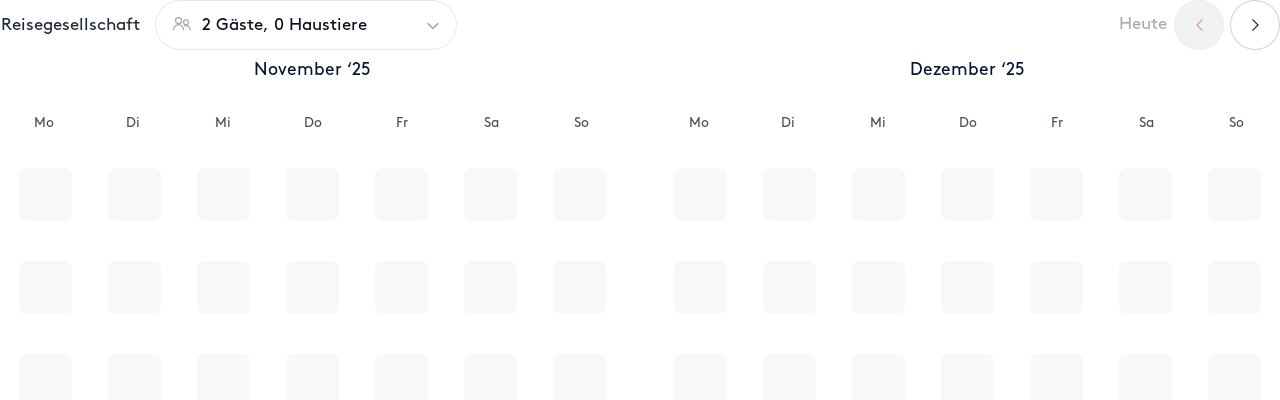

--- FILE ---
content_type: text/html; charset=utf-8
request_url: https://zoekenboek.waterlandvanfriesland.nl/de/unterkunft/lutz-watervilla-wv7/planner
body_size: 14002
content:
<!DOCTYPE html><html lang="de"><head><meta charSet="utf-8"/><meta name="viewport" content="width=device-width"/><style>
        * {
            --page-margin: 12rem;
        }


        @media screen and (max-width: 687px) {
            * {
                --page-margin: 8rem;
            }
        }

        .search-usps {
            margin-top: var(--page-margin);
        }

        .hero-searchbar-container {
            top: var(--page-margin) !important;
        }

        .checkout-content-wrapper {
            padding-top: var(--page-margin) !important;
        }

        @media screen and (min-width: 1024px) {
            .tips-image-container {
                aspect-ratio: unset !important;
                height: 100%;
            }
        }

        .newsletter-popup__wrapper--visible {
            display: none !important;
        }

    </style><meta name="twitter:site" content="@waterlandvf"/><meta name="description" content="Ferienhaüser, Zelt, Hotelzimmer oder Bed and Breakfast mieten in Friesland? Wählen Sie Ihr Lieblingsort und geniessen Sie Friesland."/><title>Buchen Sie ein Ferien in Friesland | VVV Südwestfriesland</title><meta property="og:locale" content="de"/><meta property="og:url" content="/de/unterkunft/lutz-watervilla-wv7/planner"/><meta property="og:type" content="website"/><script type="text/javascript">(function(w,d,s,l,i){w[l]=w[l]||[];w[l].push({'gtm.start':
                        new Date().getTime(),event:'gtm.js'});var f=d.getElementsByTagName(s)[0],
                        j=d.createElement(s),dl=l!='dataLayer'?'&l='+l:'';j.async=true;j.src=
                        'https://www.googletagmanager.com/gtm.js?id='+i+dl;f.parentNode.insertBefore(j,f);
                        })(window,document,'script','dataLayer','GTM-PP74XLP');</script><meta name="next-head-count" content="10"/><link rel="preload" href="/static/font/BrownStd-Bold.otf" as="font" crossorigin=""/><link rel="preload" href="/static/font/BrownStd-Light.otf" as="font" crossorigin=""/><link rel="preload" href="/static/font/BrownStd-ReclinBold.otf" as="font" crossorigin=""/><link rel="preload" href="/static/font/BrownStd-Regular.otf" as="font" crossorigin=""/><link rel="preload" href="/static/font/BrownStd-Thin.otf" as="font" crossorigin=""/><style>
        // Brown
        @font-face {
            font-family: 'Brown';
            src: url('/static/font/BrownStd-Thin.otf') format('opentype');
            font-weight: 200;
            font-display: swap;
        }

        @font-face {
            font-family: 'Brown';
            src: url('/static/font/BrownStd-Light.otf') format('opentype');
            font-weight: 300;
            font-display: swap;
        }

        @font-face {
            font-family: 'Brown';
            src: url('/static/font/BrownStd-Regular.otf') format('opentype');
            font-weight: 400;
            font-display: swap;
        }



        @font-face {
            font-family: 'Brown';
            src: url('/static/font/BrownStd-Bold.otf') format('opentype');
            font-weight: 700;
            font-display: swap;
        }


    </style><link rel="preload" href="/_next/static/css/9378368ccceac218.css" as="style"/><link rel="stylesheet" href="/_next/static/css/9378368ccceac218.css" data-n-g=""/><noscript data-n-css=""></noscript><script defer="" nomodule="" src="/_next/static/chunks/polyfills-c67a75d1b6f99dc8.js"></script><script defer="" src="/_next/static/chunks/6381.2ff3d1dd852f2410.js"></script><script defer="" src="/_next/static/chunks/5586.4a70751fe6a002d7.js"></script><script src="/_next/static/chunks/webpack-b92a8558361b4262.js" defer=""></script><script src="/_next/static/chunks/framework-f0c783234e6d08e9.js" defer=""></script><script src="/_next/static/chunks/main-0ac09bab53696c2f.js" defer=""></script><script src="/_next/static/chunks/pages/_app-9042db4c8c1467de.js" defer=""></script><script src="/_next/static/chunks/8979-e923ab5a2cb8bb0e.js" defer=""></script><script src="/_next/static/chunks/8874-4800a017b9dba0ea.js" defer=""></script><script src="/_next/static/chunks/8706-938ca9e4364c13c0.js" defer=""></script><script src="/_next/static/chunks/3463-50913844e8740d79.js" defer=""></script><script src="/_next/static/chunks/720-9e37e8948b993d5a.js" defer=""></script><script src="/_next/static/chunks/2598-05608cd375cc1086.js" defer=""></script><script src="/_next/static/chunks/7757-b5e557770c3b156d.js" defer=""></script><script src="/_next/static/chunks/7606-c77fccc0e1924a21.js" defer=""></script><script src="/_next/static/chunks/4138-82f9bcc4618c6590.js" defer=""></script><script src="/_next/static/chunks/8172-d238913cef5037f9.js" defer=""></script><script src="/_next/static/chunks/1401-3a2ff7fe98939d66.js" defer=""></script><script src="/_next/static/chunks/pages/unterkunft/%5Bslug%5D/planner-59ba8ca5ad78cae5.js" defer=""></script><script src="/_next/static/6h4ssCXY9XhVhxSQYSUWd/_buildManifest.js" defer=""></script><script src="/_next/static/6h4ssCXY9XhVhxSQYSUWd/_ssgManifest.js" defer=""></script><style data-styled="" data-styled-version="5.3.11">html{font-size:10px;--min-viewport:320;--max-viewport:1520;}/*!sc*/
*{box-sizing:border-box;}/*!sc*/
strong{font-weight:500;}/*!sc*/
body{margin:0;padding:0;color:#212a36;font-family:Brown,Arial,sans-serif;--min-size:14;--max-size:18;--min-line:24;--max-line:28;font-size:calc( var(--min-size) * 1px + (var(--max-size) - var(--min-size)) * (100vw - (var(--min-viewport) * 1px)) / (var(--max-viewport) - var(--min-viewport)) );line-height:calc( var(--min-line) * 1px + (var(--max-line) - var(--min-line)) * (100vw - (var(--min-viewport) * 1px)) / (var(--max-viewport) - var(--min-viewport)) );font-weight:400;}/*!sc*/
@media screen and (max-width:688px){body select,body textarea,body input{font-size:1.6rem;}}/*!sc*/
@media (min-width:1520px){body{font-size:calc(var(--max-size) * 1px);line-height:calc(var(--max-line) * 1px);}}/*!sc*/
p{margin:2.4rem 0;}/*!sc*/
li{list-style:none;}/*!sc*/
input,textarea{font:inherit;}/*!sc*/
button{background:none;border:none;cursor:pointer;font-family:Brown,Arial,sans-serif;}/*!sc*/
data-styled.g1[id="sc-global-beidrJ1"]{content:"sc-global-beidrJ1,"}/*!sc*/
.hNEOfd{box-sizing:border-box;}/*!sc*/
.hoaOfj{box-sizing:border-box;padding:2rem 2rem 0 2rem;}/*!sc*/
@media screen and (min-width:480px){}/*!sc*/
@media screen and (min-width:688px){.hoaOfj{padding:0px;}}/*!sc*/
.gHTOQq{box-sizing:border-box;width:100%;-webkit-align-items:center;-webkit-box-align:center;-ms-flex-align:center;align-items:center;-webkit-flex-direction:column;-ms-flex-direction:column;flex-direction:column;}/*!sc*/
@media screen and (min-width:480px){}/*!sc*/
@media screen and (min-width:688px){.gHTOQq{margin-bottom:1rem;-webkit-flex-direction:row;-ms-flex-direction:row;flex-direction:row;}}/*!sc*/
.fXwcNd{box-sizing:border-box;width:100%;}/*!sc*/
@media screen and (min-width:480px){}/*!sc*/
@media screen and (min-width:688px){.fXwcNd{width:20rem;}}/*!sc*/
@media screen and (min-width:1024px){.fXwcNd{width:30rem;}}/*!sc*/
.eRyRAx{box-sizing:border-box;width:30rem;height:2rem;}/*!sc*/
.cfYpcC{box-sizing:border-box;width:100%;}/*!sc*/
.hCtcYk{box-sizing:border-box;-webkit-align-items:center;-webkit-box-align:center;-ms-flex-align:center;align-items:center;-webkit-box-pack:center;-webkit-justify-content:center;-ms-flex-pack:center;justify-content:center;margin-top:16px;padding-bottom:16px;width:100%;}/*!sc*/
@media screen and (min-width:480px){.hCtcYk{width:auto;}}/*!sc*/
@media screen and (min-width:688px){.hCtcYk{-webkit-box-pack:justify;-webkit-justify-content:space-between;-ms-flex-pack:justify;justify-content:space-between;margin-top:0px;padding-bottom:0px;}}/*!sc*/
.bpLEdq{box-sizing:border-box;width:40px;}/*!sc*/
.hfvMhE{box-sizing:border-box;width:100%;}/*!sc*/
@media screen and (min-width:480px){}/*!sc*/
@media screen and (min-width:688px){.hfvMhE{margin-bottom:32px;}}/*!sc*/
.sMAVu{box-sizing:border-box;width:100%;-webkit-box-pack:center;-webkit-justify-content:center;-ms-flex-pack:center;justify-content:center;margin-bottom:32px;}/*!sc*/
.hlcCyu{box-sizing:border-box;-webkit-align-items:center;-webkit-box-align:center;-ms-flex-align:center;align-items:center;padding-top:8px;padding-bottom:8px;padding-left:2.4rem;padding-right:2.4rem;}/*!sc*/
.roZSf{box-sizing:border-box;-webkit-align-items:center;-webkit-box-align:center;-ms-flex-align:center;align-items:center;width:100%;-webkit-box-pack:justify;-webkit-justify-content:space-between;-ms-flex-pack:justify;justify-content:space-between;}/*!sc*/
@media screen and (min-width:480px){}/*!sc*/
@media screen and (min-width:688px){.roZSf{margin-left:auto;width:auto;-webkit-box-pack:start;-webkit-justify-content:flex-start;-ms-flex-pack:start;justify-content:flex-start;}}/*!sc*/
data-styled.g2[id="src__Box-sc-1sbtrzs-0"]{content:"hNEOfd,hoaOfj,gHTOQq,fXwcNd,eRyRAx,cfYpcC,hCtcYk,bpLEdq,hfvMhE,sMAVu,hlcCyu,roZSf,"}/*!sc*/
.eqdOIn{display:-webkit-box;display:-webkit-flex;display:-ms-flexbox;display:flex;}/*!sc*/
data-styled.g3[id="src__Flex-sc-1sbtrzs-1"]{content:"eqdOIn,"}/*!sc*/
body{margin:0;padding:0;--booking-bar-height:8rem;-webkit-font-smoothing:antialiased;-moz-osx-font-smoothing:grayscale;}/*!sc*/
body .Page-sc-1ubozr8-0 p a,body .Page-sc-1ubozr8-0 h1 a,body .Page-sc-1ubozr8-0 h2 a,body .Page-sc-1ubozr8-0 h3 a,body .Page-sc-1ubozr8-0 h4 a,body .Page-sc-1ubozr8-0 h5 a{color:#e82329 !important;-webkit-text-decoration:none !important;text-decoration:none !important;}/*!sc*/
body .Page-sc-1ubozr8-0 p a:hover,body .Page-sc-1ubozr8-0 h1 a:hover,body .Page-sc-1ubozr8-0 h2 a:hover,body .Page-sc-1ubozr8-0 h3 a:hover,body .Page-sc-1ubozr8-0 h4 a:hover,body .Page-sc-1ubozr8-0 h5 a:hover{color:#e82329 !important;-webkit-text-decoration:underline !important;text-decoration:underline !important;}/*!sc*/
body.no-vertical-scroll-on-mobile{overflow-y:hidden;}/*!sc*/
@media (min-width:1024px){body.no-vertical-scroll-on-mobile{overflow-y:unset;}}/*!sc*/
main{min-height:50vh;}/*!sc*/
@media screen and (min-width:480px){.lt-xs{display:none !important;}}/*!sc*/
@media screen and (max-width:479px){.gt-xs{display:none !important;}}/*!sc*/
@media screen and (min-width:688px){.lt-s{display:none !important;}}/*!sc*/
@media screen and (max-width:687px){.gt-s{display:none !important;}}/*!sc*/
@media screen and (min-width:1024px){.lt-m{display:none !important;}}/*!sc*/
@media screen and (max-width:1023px){.gt-m{display:none !important;}}/*!sc*/
@media screen and (min-width:1200px){.lt-l{display:none !important;}}/*!sc*/
@media screen and (max-width:1199px){.gt-l{display:none !important;}}/*!sc*/
@media screen and (min-width:1520px){.lt-xl{display:none !important;}}/*!sc*/
@media screen and (max-width:1519px){.gt-xl{display:none !important;}}/*!sc*/
@media screen and (min-width:1660px){.lt-xxl{display:none !important;}}/*!sc*/
@media screen and (max-width:1659px){.gt-xxl{display:none !important;}}/*!sc*/
@media screen and (min-width:1920px){.lt-xxxl{display:none !important;}}/*!sc*/
@media screen and (max-width:1919px){.gt-xxxl{display:none !important;}}/*!sc*/
.Toastify__toast-container{z-index:9999;-webkit-transform:translateZ(9999px);position:fixed;padding:4px;width:320px;box-sizing:border-box;color:#fff;}/*!sc*/
.Toastify__toast-container--top-left{top:1em;left:1em;}/*!sc*/
.Toastify__toast-container--top-center{top:1em;left:50%;margin-left:-160px;}/*!sc*/
.Toastify__toast-container--top-right{top:1em;right:1em;}/*!sc*/
.Toastify__toast-container--bottom-left{bottom:1em;left:1em;}/*!sc*/
.Toastify__toast-container--bottom-center{bottom:1em;left:50%;margin-left:-160px;}/*!sc*/
.Toastify__toast-container--bottom-right{bottom:1em;right:1em;}/*!sc*/
@media only screen and (max-width:480px){.Toastify__toast-container{width:100vw;padding:0;left:0;margin:0;}.Toastify__toast-container--top-center,.Toastify__toast-container--top-left,.Toastify__toast-container--top-right{top:0;}.Toastify__toast-container--bottom-center,.Toastify__toast-container--bottom-left,.Toastify__toast-container--bottom-right{bottom:0;}.Toastify__toast-container--rtl{right:0;left:auto;}}/*!sc*/
.Toastify__toast{position:relative;min-height:64px;box-sizing:border-box;margin-bottom:1rem;padding:8px;border-radius:1px;box-shadow:0 1px 10px 0 rgba(0,0,0,.1),0 2px 15px 0 rgba(0,0,0,.05);display:-ms-flexbox;display:-webkit-box;display:-webkit-flex;display:-ms-flexbox;display:flex;-ms-flex-pack:justify;-webkit-box-pack:justify;-webkit-justify-content:space-between;-ms-flex-pack:justify;justify-content:space-between;max-height:800px;overflow:hidden;font-family:sans-serif;cursor:pointer;direction:ltr;}/*!sc*/
.Toastify__toast--rtl{direction:rtl;}/*!sc*/
.Toastify__toast--default{background:#fff;color:#aaa;}/*!sc*/
.Toastify__toast--info{background:#3498db;}/*!sc*/
.Toastify__toast--success{background:#07bc0c;}/*!sc*/
.Toastify__toast--warning{background:#f1c40f;}/*!sc*/
.Toastify__toast--error{background:#e74c3c;}/*!sc*/
.Toastify__toast-body{margin:auto 0;-ms-flex:1;-webkit-flex:1;-ms-flex:1;flex:1;}/*!sc*/
@media only screen and (max-width:480px){.Toastify__toast{margin-bottom:0;}}/*!sc*/
.Toastify__close-button{color:#fff;font-weight:700;font-size:14px;background:transparent;outline:none;border:none;padding:0;cursor:pointer;opacity:.7;-webkit-transition:.3s ease;transition:.3s ease;-ms-flex-item-align:start;-webkit-align-self:flex-start;-ms-flex-item-align:start;align-self:flex-start;}/*!sc*/
.Toastify__close-button--default{color:#000;opacity:.3;}/*!sc*/
.Toastify__close-button:focus,.Toastify__close-button:hover{opacity:1;}/*!sc*/
@-webkit-keyframes Toastify__trackProgress{0%{-webkit-transform:scaleX(1);-ms-transform:scaleX(1);transform:scaleX(1);}to{-webkit-transform:scaleX(0);-ms-transform:scaleX(0);transform:scaleX(0);}}/*!sc*/
@keyframes Toastify__trackProgress{0%{-webkit-transform:scaleX(1);-ms-transform:scaleX(1);transform:scaleX(1);}to{-webkit-transform:scaleX(0);-ms-transform:scaleX(0);transform:scaleX(0);}}/*!sc*/
.Toastify__progress-bar{position:absolute;bottom:0;left:0;width:100%;height:5px;z-index:9999;opacity:.7;background-color:hsla(0,0%,100%,.7);-webkit-transform-origin:left;-ms-transform-origin:left;transform-origin:left;}/*!sc*/
.Toastify__progress-bar--animated{-webkit-animation:Toastify__trackProgress linear 1 forwards;animation:Toastify__trackProgress linear 1 forwards;}/*!sc*/
.Toastify__progress-bar--controlled{-webkit-transition:-webkit-transform .2s;-webkit-transition:transform .2s;transition:transform .2s;}/*!sc*/
.Toastify__progress-bar--rtl{right:0;left:auto;-webkit-transform-origin:right;-ms-transform-origin:right;transform-origin:right;}/*!sc*/
.Toastify__progress-bar--default{background:linear-gradient(90deg,#4cd964,#5ac8fa,#007aff,#34aadc,#5856d6,#ff2d55);}/*!sc*/
@-webkit-keyframes Toastify__bounceInRight{0%,60%,75%,90%,to{-webkit-animation-timing-function:cubic-bezier(.215,.61,.355,1);animation-timing-function:cubic-bezier(.215,.61,.355,1);}0%{opacity:0;-webkit-transform:translate3d(3000px,0,0);-ms-transform:translate3d(3000px,0,0);transform:translate3d(3000px,0,0);}60%{opacity:1;-webkit-transform:translate3d(-25px,0,0);-ms-transform:translate3d(-25px,0,0);transform:translate3d(-25px,0,0);}75%{-webkit-transform:translate3d(10px,0,0);-ms-transform:translate3d(10px,0,0);transform:translate3d(10px,0,0);}90%{-webkit-transform:translate3d(-5px,0,0);-ms-transform:translate3d(-5px,0,0);transform:translate3d(-5px,0,0);}to{-webkit-transform:none;-ms-transform:none;transform:none;}}/*!sc*/
@keyframes Toastify__bounceInRight{0%,60%,75%,90%,to{-webkit-animation-timing-function:cubic-bezier(.215,.61,.355,1);animation-timing-function:cubic-bezier(.215,.61,.355,1);}0%{opacity:0;-webkit-transform:translate3d(3000px,0,0);-ms-transform:translate3d(3000px,0,0);transform:translate3d(3000px,0,0);}60%{opacity:1;-webkit-transform:translate3d(-25px,0,0);-ms-transform:translate3d(-25px,0,0);transform:translate3d(-25px,0,0);}75%{-webkit-transform:translate3d(10px,0,0);-ms-transform:translate3d(10px,0,0);transform:translate3d(10px,0,0);}90%{-webkit-transform:translate3d(-5px,0,0);-ms-transform:translate3d(-5px,0,0);transform:translate3d(-5px,0,0);}to{-webkit-transform:none;-ms-transform:none;transform:none;}}/*!sc*/
@-webkit-keyframes Toastify__bounceOutRight{20%{opacity:1;-webkit-transform:translate3d(-20px,0,0);-ms-transform:translate3d(-20px,0,0);transform:translate3d(-20px,0,0);}to{opacity:0;-webkit-transform:translate3d(2000px,0,0);-ms-transform:translate3d(2000px,0,0);transform:translate3d(2000px,0,0);}}/*!sc*/
@keyframes Toastify__bounceOutRight{20%{opacity:1;-webkit-transform:translate3d(-20px,0,0);-ms-transform:translate3d(-20px,0,0);transform:translate3d(-20px,0,0);}to{opacity:0;-webkit-transform:translate3d(2000px,0,0);-ms-transform:translate3d(2000px,0,0);transform:translate3d(2000px,0,0);}}/*!sc*/
@-webkit-keyframes Toastify__bounceInLeft{0%,60%,75%,90%,to{-webkit-animation-timing-function:cubic-bezier(.215,.61,.355,1);animation-timing-function:cubic-bezier(.215,.61,.355,1);}0%{opacity:0;-webkit-transform:translate3d(-3000px,0,0);-ms-transform:translate3d(-3000px,0,0);transform:translate3d(-3000px,0,0);}60%{opacity:1;-webkit-transform:translate3d(25px,0,0);-ms-transform:translate3d(25px,0,0);transform:translate3d(25px,0,0);}75%{-webkit-transform:translate3d(-10px,0,0);-ms-transform:translate3d(-10px,0,0);transform:translate3d(-10px,0,0);}90%{-webkit-transform:translate3d(5px,0,0);-ms-transform:translate3d(5px,0,0);transform:translate3d(5px,0,0);}to{-webkit-transform:none;-ms-transform:none;transform:none;}}/*!sc*/
@keyframes Toastify__bounceInLeft{0%,60%,75%,90%,to{-webkit-animation-timing-function:cubic-bezier(.215,.61,.355,1);animation-timing-function:cubic-bezier(.215,.61,.355,1);}0%{opacity:0;-webkit-transform:translate3d(-3000px,0,0);-ms-transform:translate3d(-3000px,0,0);transform:translate3d(-3000px,0,0);}60%{opacity:1;-webkit-transform:translate3d(25px,0,0);-ms-transform:translate3d(25px,0,0);transform:translate3d(25px,0,0);}75%{-webkit-transform:translate3d(-10px,0,0);-ms-transform:translate3d(-10px,0,0);transform:translate3d(-10px,0,0);}90%{-webkit-transform:translate3d(5px,0,0);-ms-transform:translate3d(5px,0,0);transform:translate3d(5px,0,0);}to{-webkit-transform:none;-ms-transform:none;transform:none;}}/*!sc*/
@-webkit-keyframes Toastify__bounceOutLeft{20%{opacity:1;-webkit-transform:translate3d(20px,0,0);-ms-transform:translate3d(20px,0,0);transform:translate3d(20px,0,0);}to{opacity:0;-webkit-transform:translate3d(-2000px,0,0);-ms-transform:translate3d(-2000px,0,0);transform:translate3d(-2000px,0,0);}}/*!sc*/
@keyframes Toastify__bounceOutLeft{20%{opacity:1;-webkit-transform:translate3d(20px,0,0);-ms-transform:translate3d(20px,0,0);transform:translate3d(20px,0,0);}to{opacity:0;-webkit-transform:translate3d(-2000px,0,0);-ms-transform:translate3d(-2000px,0,0);transform:translate3d(-2000px,0,0);}}/*!sc*/
@-webkit-keyframes Toastify__bounceInUp{0%,60%,75%,90%,to{-webkit-animation-timing-function:cubic-bezier(.215,.61,.355,1);animation-timing-function:cubic-bezier(.215,.61,.355,1);}0%{opacity:0;-webkit-transform:translate3d(0,3000px,0);-ms-transform:translate3d(0,3000px,0);transform:translate3d(0,3000px,0);}60%{opacity:1;-webkit-transform:translate3d(0,-20px,0);-ms-transform:translate3d(0,-20px,0);transform:translate3d(0,-20px,0);}75%{-webkit-transform:translate3d(0,10px,0);-ms-transform:translate3d(0,10px,0);transform:translate3d(0,10px,0);}90%{-webkit-transform:translate3d(0,-5px,0);-ms-transform:translate3d(0,-5px,0);transform:translate3d(0,-5px,0);}to{-webkit-transform:translateZ(0);-ms-transform:translateZ(0);transform:translateZ(0);}}/*!sc*/
@keyframes Toastify__bounceInUp{0%,60%,75%,90%,to{-webkit-animation-timing-function:cubic-bezier(.215,.61,.355,1);animation-timing-function:cubic-bezier(.215,.61,.355,1);}0%{opacity:0;-webkit-transform:translate3d(0,3000px,0);-ms-transform:translate3d(0,3000px,0);transform:translate3d(0,3000px,0);}60%{opacity:1;-webkit-transform:translate3d(0,-20px,0);-ms-transform:translate3d(0,-20px,0);transform:translate3d(0,-20px,0);}75%{-webkit-transform:translate3d(0,10px,0);-ms-transform:translate3d(0,10px,0);transform:translate3d(0,10px,0);}90%{-webkit-transform:translate3d(0,-5px,0);-ms-transform:translate3d(0,-5px,0);transform:translate3d(0,-5px,0);}to{-webkit-transform:translateZ(0);-ms-transform:translateZ(0);transform:translateZ(0);}}/*!sc*/
@-webkit-keyframes Toastify__bounceOutUp{20%{-webkit-transform:translate3d(0,-10px,0);-ms-transform:translate3d(0,-10px,0);transform:translate3d(0,-10px,0);}40%,45%{opacity:1;-webkit-transform:translate3d(0,20px,0);-ms-transform:translate3d(0,20px,0);transform:translate3d(0,20px,0);}to{opacity:0;-webkit-transform:translate3d(0,-2000px,0);-ms-transform:translate3d(0,-2000px,0);transform:translate3d(0,-2000px,0);}}/*!sc*/
@keyframes Toastify__bounceOutUp{20%{-webkit-transform:translate3d(0,-10px,0);-ms-transform:translate3d(0,-10px,0);transform:translate3d(0,-10px,0);}40%,45%{opacity:1;-webkit-transform:translate3d(0,20px,0);-ms-transform:translate3d(0,20px,0);transform:translate3d(0,20px,0);}to{opacity:0;-webkit-transform:translate3d(0,-2000px,0);-ms-transform:translate3d(0,-2000px,0);transform:translate3d(0,-2000px,0);}}/*!sc*/
@-webkit-keyframes Toastify__bounceInDown{0%,60%,75%,90%,to{-webkit-animation-timing-function:cubic-bezier(.215,.61,.355,1);animation-timing-function:cubic-bezier(.215,.61,.355,1);}0%{opacity:0;-webkit-transform:translate3d(0,-3000px,0);-ms-transform:translate3d(0,-3000px,0);transform:translate3d(0,-3000px,0);}60%{opacity:1;-webkit-transform:translate3d(0,25px,0);-ms-transform:translate3d(0,25px,0);transform:translate3d(0,25px,0);}75%{-webkit-transform:translate3d(0,-10px,0);-ms-transform:translate3d(0,-10px,0);transform:translate3d(0,-10px,0);}90%{-webkit-transform:translate3d(0,5px,0);-ms-transform:translate3d(0,5px,0);transform:translate3d(0,5px,0);}to{-webkit-transform:none;-ms-transform:none;transform:none;}}/*!sc*/
@keyframes Toastify__bounceInDown{0%,60%,75%,90%,to{-webkit-animation-timing-function:cubic-bezier(.215,.61,.355,1);animation-timing-function:cubic-bezier(.215,.61,.355,1);}0%{opacity:0;-webkit-transform:translate3d(0,-3000px,0);-ms-transform:translate3d(0,-3000px,0);transform:translate3d(0,-3000px,0);}60%{opacity:1;-webkit-transform:translate3d(0,25px,0);-ms-transform:translate3d(0,25px,0);transform:translate3d(0,25px,0);}75%{-webkit-transform:translate3d(0,-10px,0);-ms-transform:translate3d(0,-10px,0);transform:translate3d(0,-10px,0);}90%{-webkit-transform:translate3d(0,5px,0);-ms-transform:translate3d(0,5px,0);transform:translate3d(0,5px,0);}to{-webkit-transform:none;-ms-transform:none;transform:none;}}/*!sc*/
@-webkit-keyframes Toastify__bounceOutDown{20%{-webkit-transform:translate3d(0,10px,0);-ms-transform:translate3d(0,10px,0);transform:translate3d(0,10px,0);}40%,45%{opacity:1;-webkit-transform:translate3d(0,-20px,0);-ms-transform:translate3d(0,-20px,0);transform:translate3d(0,-20px,0);}to{opacity:0;-webkit-transform:translate3d(0,2000px,0);-ms-transform:translate3d(0,2000px,0);transform:translate3d(0,2000px,0);}}/*!sc*/
@keyframes Toastify__bounceOutDown{20%{-webkit-transform:translate3d(0,10px,0);-ms-transform:translate3d(0,10px,0);transform:translate3d(0,10px,0);}40%,45%{opacity:1;-webkit-transform:translate3d(0,-20px,0);-ms-transform:translate3d(0,-20px,0);transform:translate3d(0,-20px,0);}to{opacity:0;-webkit-transform:translate3d(0,2000px,0);-ms-transform:translate3d(0,2000px,0);transform:translate3d(0,2000px,0);}}/*!sc*/
.Toastify__bounce-enter--bottom-left,.Toastify__bounce-enter--top-left{-webkit-animation-name:Toastify__bounceInLeft;animation-name:Toastify__bounceInLeft;}/*!sc*/
.Toastify__bounce-enter--bottom-right,.Toastify__bounce-enter--top-right{-webkit-animation-name:Toastify__bounceInRight;animation-name:Toastify__bounceInRight;}/*!sc*/
.Toastify__bounce-enter--top-center{-webkit-animation-name:Toastify__bounceInDown;animation-name:Toastify__bounceInDown;}/*!sc*/
.Toastify__bounce-enter--bottom-center{-webkit-animation-name:Toastify__bounceInUp;animation-name:Toastify__bounceInUp;}/*!sc*/
.Toastify__bounce-exit--bottom-left,.Toastify__bounce-exit--top-left{-webkit-animation-name:Toastify__bounceOutLeft;animation-name:Toastify__bounceOutLeft;}/*!sc*/
.Toastify__bounce-exit--bottom-right,.Toastify__bounce-exit--top-right{-webkit-animation-name:Toastify__bounceOutRight;animation-name:Toastify__bounceOutRight;}/*!sc*/
.Toastify__bounce-exit--top-center{-webkit-animation-name:Toastify__bounceOutUp;animation-name:Toastify__bounceOutUp;}/*!sc*/
.Toastify__bounce-exit--bottom-center{-webkit-animation-name:Toastify__bounceOutDown;animation-name:Toastify__bounceOutDown;}/*!sc*/
@-webkit-keyframes Toastify__zoomIn{0%{opacity:0;-webkit-transform:scale3d(.3,.3,.3);-ms-transform:scale3d(.3,.3,.3);transform:scale3d(.3,.3,.3);}50%{opacity:1;}}/*!sc*/
@keyframes Toastify__zoomIn{0%{opacity:0;-webkit-transform:scale3d(.3,.3,.3);-ms-transform:scale3d(.3,.3,.3);transform:scale3d(.3,.3,.3);}50%{opacity:1;}}/*!sc*/
@-webkit-keyframes Toastify__zoomOut{0%{opacity:1;}50%{opacity:0;-webkit-transform:scale3d(.3,.3,.3);-ms-transform:scale3d(.3,.3,.3);transform:scale3d(.3,.3,.3);}to{opacity:0;}}/*!sc*/
@keyframes Toastify__zoomOut{0%{opacity:1;}50%{opacity:0;-webkit-transform:scale3d(.3,.3,.3);-ms-transform:scale3d(.3,.3,.3);transform:scale3d(.3,.3,.3);}to{opacity:0;}}/*!sc*/
.Toastify__zoom-enter{-webkit-animation-name:Toastify__zoomIn;animation-name:Toastify__zoomIn;}/*!sc*/
.Toastify__zoom-exit{-webkit-animation-name:Toastify__zoomOut;animation-name:Toastify__zoomOut;}/*!sc*/
@-webkit-keyframes Toastify__flipIn{0%{-webkit-transform:perspective(400px) rotateX(90deg);-ms-transform:perspective(400px) rotateX(90deg);transform:perspective(400px) rotateX(90deg);-webkit-animation-timing-function:ease-in;animation-timing-function:ease-in;opacity:0;}40%{-webkit-transform:perspective(400px) rotateX(-20deg);-ms-transform:perspective(400px) rotateX(-20deg);transform:perspective(400px) rotateX(-20deg);-webkit-animation-timing-function:ease-in;animation-timing-function:ease-in;}60%{-webkit-transform:perspective(400px) rotateX(10deg);-ms-transform:perspective(400px) rotateX(10deg);transform:perspective(400px) rotateX(10deg);opacity:1;}80%{-webkit-transform:perspective(400px) rotateX(-5deg);-ms-transform:perspective(400px) rotateX(-5deg);transform:perspective(400px) rotateX(-5deg);}to{-webkit-transform:perspective(400px);-ms-transform:perspective(400px);transform:perspective(400px);}}/*!sc*/
@keyframes Toastify__flipIn{0%{-webkit-transform:perspective(400px) rotateX(90deg);-ms-transform:perspective(400px) rotateX(90deg);transform:perspective(400px) rotateX(90deg);-webkit-animation-timing-function:ease-in;animation-timing-function:ease-in;opacity:0;}40%{-webkit-transform:perspective(400px) rotateX(-20deg);-ms-transform:perspective(400px) rotateX(-20deg);transform:perspective(400px) rotateX(-20deg);-webkit-animation-timing-function:ease-in;animation-timing-function:ease-in;}60%{-webkit-transform:perspective(400px) rotateX(10deg);-ms-transform:perspective(400px) rotateX(10deg);transform:perspective(400px) rotateX(10deg);opacity:1;}80%{-webkit-transform:perspective(400px) rotateX(-5deg);-ms-transform:perspective(400px) rotateX(-5deg);transform:perspective(400px) rotateX(-5deg);}to{-webkit-transform:perspective(400px);-ms-transform:perspective(400px);transform:perspective(400px);}}/*!sc*/
@-webkit-keyframes Toastify__flipOut{0%{-webkit-transform:perspective(400px);-ms-transform:perspective(400px);transform:perspective(400px);}30%{-webkit-transform:perspective(400px) rotateX(-20deg);-ms-transform:perspective(400px) rotateX(-20deg);transform:perspective(400px) rotateX(-20deg);opacity:1;}to{-webkit-transform:perspective(400px) rotateX(90deg);-ms-transform:perspective(400px) rotateX(90deg);transform:perspective(400px) rotateX(90deg);opacity:0;}}/*!sc*/
@keyframes Toastify__flipOut{0%{-webkit-transform:perspective(400px);-ms-transform:perspective(400px);transform:perspective(400px);}30%{-webkit-transform:perspective(400px) rotateX(-20deg);-ms-transform:perspective(400px) rotateX(-20deg);transform:perspective(400px) rotateX(-20deg);opacity:1;}to{-webkit-transform:perspective(400px) rotateX(90deg);-ms-transform:perspective(400px) rotateX(90deg);transform:perspective(400px) rotateX(90deg);opacity:0;}}/*!sc*/
.Toastify__flip-enter{-webkit-animation-name:Toastify__flipIn;animation-name:Toastify__flipIn;}/*!sc*/
.Toastify__flip-exit{-webkit-animation-name:Toastify__flipOut;animation-name:Toastify__flipOut;}/*!sc*/
@-webkit-keyframes Toastify__slideInRight{0%{-webkit-transform:translate3d(110%,0,0);-ms-transform:translate3d(110%,0,0);transform:translate3d(110%,0,0);visibility:visible;}to{-webkit-transform:translateZ(0);-ms-transform:translateZ(0);transform:translateZ(0);}}/*!sc*/
@keyframes Toastify__slideInRight{0%{-webkit-transform:translate3d(110%,0,0);-ms-transform:translate3d(110%,0,0);transform:translate3d(110%,0,0);visibility:visible;}to{-webkit-transform:translateZ(0);-ms-transform:translateZ(0);transform:translateZ(0);}}/*!sc*/
@-webkit-keyframes Toastify__slideInLeft{0%{-webkit-transform:translate3d(-110%,0,0);-ms-transform:translate3d(-110%,0,0);transform:translate3d(-110%,0,0);visibility:visible;}to{-webkit-transform:translateZ(0);-ms-transform:translateZ(0);transform:translateZ(0);}}/*!sc*/
@keyframes Toastify__slideInLeft{0%{-webkit-transform:translate3d(-110%,0,0);-ms-transform:translate3d(-110%,0,0);transform:translate3d(-110%,0,0);visibility:visible;}to{-webkit-transform:translateZ(0);-ms-transform:translateZ(0);transform:translateZ(0);}}/*!sc*/
@-webkit-keyframes Toastify__slideInUp{0%{-webkit-transform:translate3d(0,110%,0);-ms-transform:translate3d(0,110%,0);transform:translate3d(0,110%,0);visibility:visible;}to{-webkit-transform:translateZ(0);-ms-transform:translateZ(0);transform:translateZ(0);}}/*!sc*/
@keyframes Toastify__slideInUp{0%{-webkit-transform:translate3d(0,110%,0);-ms-transform:translate3d(0,110%,0);transform:translate3d(0,110%,0);visibility:visible;}to{-webkit-transform:translateZ(0);-ms-transform:translateZ(0);transform:translateZ(0);}}/*!sc*/
@-webkit-keyframes Toastify__slideInDown{0%{-webkit-transform:translate3d(0,-110%,0);-ms-transform:translate3d(0,-110%,0);transform:translate3d(0,-110%,0);visibility:visible;}to{-webkit-transform:translateZ(0);-ms-transform:translateZ(0);transform:translateZ(0);}}/*!sc*/
@keyframes Toastify__slideInDown{0%{-webkit-transform:translate3d(0,-110%,0);-ms-transform:translate3d(0,-110%,0);transform:translate3d(0,-110%,0);visibility:visible;}to{-webkit-transform:translateZ(0);-ms-transform:translateZ(0);transform:translateZ(0);}}/*!sc*/
@-webkit-keyframes Toastify__slideOutRight{0%{-webkit-transform:translateZ(0);-ms-transform:translateZ(0);transform:translateZ(0);}to{visibility:hidden;-webkit-transform:translate3d(110%,0,0);-ms-transform:translate3d(110%,0,0);transform:translate3d(110%,0,0);}}/*!sc*/
@keyframes Toastify__slideOutRight{0%{-webkit-transform:translateZ(0);-ms-transform:translateZ(0);transform:translateZ(0);}to{visibility:hidden;-webkit-transform:translate3d(110%,0,0);-ms-transform:translate3d(110%,0,0);transform:translate3d(110%,0,0);}}/*!sc*/
@-webkit-keyframes Toastify__slideOutLeft{0%{-webkit-transform:translateZ(0);-ms-transform:translateZ(0);transform:translateZ(0);}to{visibility:hidden;-webkit-transform:translate3d(-110%,0,0);-ms-transform:translate3d(-110%,0,0);transform:translate3d(-110%,0,0);}}/*!sc*/
@keyframes Toastify__slideOutLeft{0%{-webkit-transform:translateZ(0);-ms-transform:translateZ(0);transform:translateZ(0);}to{visibility:hidden;-webkit-transform:translate3d(-110%,0,0);-ms-transform:translate3d(-110%,0,0);transform:translate3d(-110%,0,0);}}/*!sc*/
@-webkit-keyframes Toastify__slideOutDown{0%{-webkit-transform:translateZ(0);-ms-transform:translateZ(0);transform:translateZ(0);}to{visibility:hidden;-webkit-transform:translate3d(0,500px,0);-ms-transform:translate3d(0,500px,0);transform:translate3d(0,500px,0);}}/*!sc*/
@keyframes Toastify__slideOutDown{0%{-webkit-transform:translateZ(0);-ms-transform:translateZ(0);transform:translateZ(0);}to{visibility:hidden;-webkit-transform:translate3d(0,500px,0);-ms-transform:translate3d(0,500px,0);transform:translate3d(0,500px,0);}}/*!sc*/
@-webkit-keyframes Toastify__slideOutUp{0%{-webkit-transform:translateZ(0);-ms-transform:translateZ(0);transform:translateZ(0);}to{visibility:hidden;-webkit-transform:translate3d(0,-500px,0);-ms-transform:translate3d(0,-500px,0);transform:translate3d(0,-500px,0);}}/*!sc*/
@keyframes Toastify__slideOutUp{0%{-webkit-transform:translateZ(0);-ms-transform:translateZ(0);transform:translateZ(0);}to{visibility:hidden;-webkit-transform:translate3d(0,-500px,0);-ms-transform:translate3d(0,-500px,0);transform:translate3d(0,-500px,0);}}/*!sc*/
.Toastify__slide-enter--bottom-left,.Toastify__slide-enter--top-left{-webkit-animation-name:Toastify__slideInLeft;animation-name:Toastify__slideInLeft;}/*!sc*/
.Toastify__slide-enter--bottom-right,.Toastify__slide-enter--top-right{-webkit-animation-name:Toastify__slideInRight;animation-name:Toastify__slideInRight;}/*!sc*/
.Toastify__slide-enter--top-center{-webkit-animation-name:Toastify__slideInDown;animation-name:Toastify__slideInDown;}/*!sc*/
.Toastify__slide-enter--bottom-center{-webkit-animation-name:Toastify__slideInUp;animation-name:Toastify__slideInUp;}/*!sc*/
.Toastify__slide-exit--bottom-left,.Toastify__slide-exit--top-left{-webkit-animation-name:Toastify__slideOutLeft;animation-name:Toastify__slideOutLeft;}/*!sc*/
.Toastify__slide-exit--bottom-right,.Toastify__slide-exit--top-right{-webkit-animation-name:Toastify__slideOutRight;animation-name:Toastify__slideOutRight;}/*!sc*/
.Toastify__slide-exit--top-center{-webkit-animation-name:Toastify__slideOutUp;animation-name:Toastify__slideOutUp;}/*!sc*/
.Toastify__slide-exit--bottom-center{-webkit-animation-name:Toastify__slideOutDown;animation-name:Toastify__slideOutDown;}/*!sc*/
data-styled.g5[id="sc-global-kHTaku1"]{content:"sc-global-kHTaku1,"}/*!sc*/
.kStOlQ .Toastify__toast-container{color:inherit;width:unset;border-radius:2px;}/*!sc*/
.kStOlQ .Toastify__toast{font-family:inherit;padding:0;cursor:inherit;color:inherit !important;box-shadow:0 20px 40px 0 rgba(16,36,48,0.06);}/*!sc*/
.kStOlQ .Toastify__close-button{position:absolute;right:1rem;top:1rem;}/*!sc*/
data-styled.g6[id="Toasts-sc-340p95-0"]{content:"kStOlQ,"}/*!sc*/
.iuoRXE{color:white;display:-webkit-box;display:-webkit-flex;display:-ms-flexbox;display:flex;-webkit-align-items:center;-webkit-box-align:center;-ms-flex-align:center;align-items:center;-webkit-box-pack:center;-webkit-justify-content:center;-ms-flex-pack:center;justify-content:center;border-radius:0;outline:none;border:none;-webkit-text-decoration:none;text-decoration:none;margin:0;cursor:pointer;box-shadow:0 0 0 1px var(--border-color) ,inset 0 0 0 1px var(--border-color);font-weight:500;font-size:1.4rem;height:40px;padding:0 2.4rem;color:#212a36;background:white;--border-color:#cbd0d4;box-shadow:0 0 0 1px var(--border-color);}/*!sc*/
.iuoRXE > span{-webkit-align-items:center;-webkit-box-align:center;-ms-flex-align:center;align-items:center;display:-webkit-box;display:-webkit-flex;display:-ms-flexbox;display:flex;}/*!sc*/
.iuoRXE > span >:first-child +:last-child{margin-left:0.5em;}/*!sc*/
.iuoRXE:hover,.iuoRXE:focus{--border-color:#e82329;background:#ffffff;}/*!sc*/
.iuoRXE:active{--border-color:#e82329;background:#ffeff7;}/*!sc*/
.iuoRXE:hover,.iuoRXE:focus,.iuoRXE:active{box-shadow:0 0 0 1px var(--border-color) ,inset 0 0 0 1px var(--border-color);}/*!sc*/
.iuoRXE:disabled{box-shadow:0 0 0 1px var(--border-color);--border-color:#cbd0d4;color:#a4acb2;background:white;cursor:not-allowed;}/*!sc*/
.iuoRXE svg{-webkit-flex-shrink:0;-ms-flex-negative:0;flex-shrink:0;}/*!sc*/
.jSkKzV{color:white;display:-webkit-box;display:-webkit-flex;display:-ms-flexbox;display:flex;-webkit-align-items:center;-webkit-box-align:center;-ms-flex-align:center;align-items:center;-webkit-box-pack:center;-webkit-justify-content:center;-ms-flex-pack:center;justify-content:center;border-radius:0;outline:none;border:none;-webkit-text-decoration:none;text-decoration:none;margin:0;cursor:pointer;box-shadow:0 0 0 1px var(--border-color) ,inset 0 0 0 1px var(--border-color);font-weight:500;font-size:1.4rem;height:40px;padding:0 2.4rem;background:#e82329;--border-color:#e82329;}/*!sc*/
.jSkKzV > span{-webkit-align-items:center;-webkit-box-align:center;-ms-flex-align:center;align-items:center;display:-webkit-box;display:-webkit-flex;display:-ms-flexbox;display:flex;}/*!sc*/
.jSkKzV > span >:first-child +:last-child{margin-left:0.5em;}/*!sc*/
.jSkKzV:active,.jSkKzV:hover,.jSkKzV:focus{--border-color:#e82329;}/*!sc*/
.jSkKzV:active{background:#e82329;--border-color:#e82329;}/*!sc*/
.jSkKzV:disabled{box-shadow:0 0 0 1px var(--border-color);--border-color:#cbd0d4;color:#a4acb2;background:white;cursor:not-allowed;}/*!sc*/
.jSkKzV svg{-webkit-flex-shrink:0;-ms-flex-negative:0;flex-shrink:0;}/*!sc*/
.dQWVVo{color:white;display:-webkit-box;display:-webkit-flex;display:-ms-flexbox;display:flex;-webkit-align-items:center;-webkit-box-align:center;-ms-flex-align:center;align-items:center;-webkit-box-pack:center;-webkit-justify-content:center;-ms-flex-pack:center;justify-content:center;border-radius:0;outline:none;border:none;-webkit-text-decoration:none;text-decoration:none;margin:0;cursor:pointer;box-shadow:0 0 0 1px var(--border-color) ,inset 0 0 0 1px var(--border-color);font-weight:600;font-size:1.6rem;height:48px;padding:0 2.4rem;background:#e82329;--border-color:#e82329;}/*!sc*/
.dQWVVo > span{-webkit-align-items:center;-webkit-box-align:center;-ms-flex-align:center;align-items:center;display:-webkit-box;display:-webkit-flex;display:-ms-flexbox;display:flex;}/*!sc*/
.dQWVVo > span >:first-child +:last-child{margin-left:0.5em;}/*!sc*/
.dQWVVo:active,.dQWVVo:hover,.dQWVVo:focus{--border-color:#e82329;}/*!sc*/
.dQWVVo:active{background:#e82329;--border-color:#e82329;}/*!sc*/
.dQWVVo:disabled{box-shadow:0 0 0 1px var(--border-color);--border-color:#cbd0d4;color:#a4acb2;background:white;cursor:not-allowed;}/*!sc*/
.dQWVVo svg{-webkit-flex-shrink:0;-ms-flex-negative:0;flex-shrink:0;}/*!sc*/
data-styled.g8[id="Button__StyledButton-sc-1n7gkir-0"]{content:"iuoRXE,jSkKzV,dQWVVo,"}/*!sc*/
.OKtTe{font-weight:400;--min-size:14;--max-size:18;--min-line:24;--max-line:28;font-size:calc( var(--min-size) * 1px + (var(--max-size) - var(--min-size)) * (100vw - (var(--min-viewport) * 1px)) / (var(--max-viewport) - var(--min-viewport)) );line-height:calc( var(--min-line) * 1px + (var(--max-line) - var(--min-line)) * (100vw - (var(--min-viewport) * 1px)) / (var(--max-viewport) - var(--min-viewport)) );font-weight:400;white-space:pre-line;margin:0;}/*!sc*/
@media screen and (max-width:688px){.OKtTe select,.OKtTe textarea,.OKtTe input{font-size:1.6rem;}}/*!sc*/
@media (min-width:1520px){.OKtTe{font-size:calc(var(--max-size) * 1px);line-height:calc(var(--max-line) * 1px);}}/*!sc*/
data-styled.g9[id="Body__BodyInner-sc-uh1mnt-0"]{content:"OKtTe,"}/*!sc*/
.jvVclm{font-family:Brown,Arial,sans-serif;margin:0;padding:0;font-weight:700;white-space:pre-line;--min-size:16;--max-size:18;--min-line:20;--max-line:24;font-size:calc( var(--min-size) * 1px + (var(--max-size) - var(--min-size)) * (100vw - (var(--min-viewport) * 1px)) / (var(--max-viewport) - var(--min-viewport)) );line-height:calc( var(--min-line) * 1px + (var(--max-line) - var(--min-line)) * (100vw - (var(--min-viewport) * 1px)) / (var(--max-viewport) - var(--min-viewport)) );font-family:Brown;font-weight:400;color:#0a1233;}/*!sc*/
@media screen and (max-width:688px){.jvVclm select,.jvVclm textarea,.jvVclm input{font-size:1.6rem;}}/*!sc*/
@media (min-width:1520px){.jvVclm{font-size:calc(var(--max-size) * 1px);line-height:calc(var(--max-line) * 1px);}}/*!sc*/
.jvVclm strong{display:block;}/*!sc*/
data-styled.g10[id="Title__TitleInner-sc-19bmius-0"]{content:"jvVclm,"}/*!sc*/
.kzwJBe{-webkit-text-decoration:none;text-decoration:none;padding:0.4rem 0;--min-size:14;--max-size:18;--min-line:24;--max-line:28;font-size:calc( var(--min-size) * 1px + (var(--max-size) - var(--min-size)) * (100vw - (var(--min-viewport) * 1px)) / (var(--max-viewport) - var(--min-viewport)) );line-height:calc( var(--min-line) * 1px + (var(--max-line) - var(--min-line)) * (100vw - (var(--min-viewport) * 1px)) / (var(--max-viewport) - var(--min-viewport)) );font-weight:400;font-weight:500;text-align:left;--max-line:22;color:#e82329;}/*!sc*/
@media screen and (max-width:688px){.kzwJBe select,.kzwJBe textarea,.kzwJBe input{font-size:1.6rem;}}/*!sc*/
@media (min-width:1520px){.kzwJBe{font-size:calc(var(--max-size) * 1px);line-height:calc(var(--max-line) * 1px);}}/*!sc*/
.kzwJBe > span{position:relative;-webkit-align-items:center;-webkit-box-align:center;-ms-flex-align:center;align-items:center;display:-webkit-box;display:-webkit-flex;display:-ms-flexbox;display:flex;}/*!sc*/
.kzwJBe > span >:first-child +:last-child{margin-left:0.5em;}/*!sc*/
.kzwJBe > span:after{position:absolute;content:'';left:0;bottom:0;right:0;opacity:0;border-bottom:1px solid currentColor;}/*!sc*/
.kzwJBe > span svg{margin-top:-2px;}/*!sc*/
.kzwJBe:focus > span::after{opacity:1;}/*!sc*/
.kzwJBe:hover{color:#e82329;}/*!sc*/
.kzwJBe:hover > span::after{opacity:1;}/*!sc*/
.kzwJBe:disabled{color:#a4acb2;cursor:not-allowed;}/*!sc*/
.kzwJBe svg{-webkit-flex-shrink:0;-ms-flex-negative:0;flex-shrink:0;}/*!sc*/
data-styled.g17[id="TextButton__StyledButton-sc-1jj00yr-0"]{content:"kzwJBe,"}/*!sc*/
.qdzjZ{-webkit-flex-direction:row;-ms-flex-direction:row;flex-direction:row;}/*!sc*/
.qdzjZ.qdzjZ > * + *{margin-left:16px;}/*!sc*/
.fhNrzT{-webkit-flex-direction:row;-ms-flex-direction:row;flex-direction:row;}/*!sc*/
.bWDcvP{-webkit-flex-direction:column;-ms-flex-direction:column;flex-direction:column;}/*!sc*/
data-styled.g29[id="Stack__StyledStack-izate8-0"]{content:"qdzjZ,fhNrzT,bWDcvP,"}/*!sc*/
.hMAAfA{width:100%;height:1px;border:none;background-color:#f7f8f9;margin-top:0px;margin-bottom:0px;}/*!sc*/
data-styled.g34[id="Divider-sc-1o1j602-0"]{content:"hMAAfA,"}/*!sc*/
.itSpMA{height:var(--booking-bar-height);width:100%;}/*!sc*/
@supports (margin-bottom:env(safe-area-inset-bottom)){.itSpMA{margin-bottom:env(safe-area-inset-bottom);}.itSpMA::after{position:absolute;content:'';width:100%;top:100%;height:env(safe-area-inset-bottom);background:white;left:0;}}/*!sc*/
.itSpMA > div{height:4.8rem;}/*!sc*/
@media screen and (max-width:1023px){.itSpMA .Button__StyledButton-sc-1n7gkir-0{padding-left:16px;padding-right:16px;}}/*!sc*/
data-styled.g42[id="StickyBar__Container-sc-1yag542-5"]{content:"itSpMA,"}/*!sc*/
.kljknw{position:relative;margin-top:1.5rem;bottom:0;left:0;-webkit-transition:-webkit-transform 200ms ease-in-out;-webkit-transition:transform 200ms ease-in-out;transition:transform 200ms ease-in-out;right:0;background:#ffffff;z-index:1100;}/*!sc*/
data-styled.g43[id="StickyBar__Sticky-sc-1yag542-6"]{content:"kljknw,"}/*!sc*/
.iudpka{background:none;color:currentColor;border:none;border-radius:50%;padding:0;display:-webkit-inline-box;display:-webkit-inline-flex;display:-ms-inline-flexbox;display:inline-flex;-webkit-align-items:center;-webkit-box-align:center;-ms-flex-align:center;align-items:center;-webkit-box-pack:center;-webkit-justify-content:center;-ms-flex-pack:center;justify-content:center;outline:none;-webkit-font-smoothing:antialiased;color:#212a36;--border-color:#cbd0d4;box-shadow:0 0 0 1px var(--border-color);height:48px;width:48px;}/*!sc*/
.iudpka:hover,.iudpka:focus,.iudpka:active{box-shadow:0 0 0 1px var(--border-color) ,inset 0 0 0 1px var(--border-color);--border-color:#e82329;}/*!sc*/
.iudpka:active{background:#ffeff7;}/*!sc*/
.iudpka:disabled{--border-color:#cbd0d4 !important;color:#a4acb2 !important;background:#e0e0e0 !important;}/*!sc*/
.iudpka:disabled{cursor:not-allowed;}/*!sc*/
data-styled.g76[id="RoundButton__StyledRoundButton-sc-87fs5d-0"]{content:"iudpka,"}/*!sc*/
.fOugsp{width:1.2rem;width:1.4rem;}/*!sc*/
@media screen and (min-width:1200px){.fOugsp{width:1.4rem;}}/*!sc*/
data-styled.g214[id="StyledCaret-sc-1yqgyn8-0"]{content:"fOugsp,"}/*!sc*/
.bZpfNK{position:relative;z-index:3;--surfaceHeight:4.8rem;height:var(--surfaceHeight);--borderRadius:0;}/*!sc*/
.bZpfNK svg{-webkit-flex-shrink:0;-ms-flex-negative:0;flex-shrink:0;}/*!sc*/
data-styled.g216[id="Dropdown__Container-xsjgsz-1"]{content:"bZpfNK,"}/*!sc*/
.goQjfp{text-align:start;display:-webkit-box;-webkit-line-clamp:1;text-overflow:ellipsis;-webkit-box-orient:vertical;overflow:hidden;}/*!sc*/
data-styled.g217[id="Dropdown__DropdownDescription-xsjgsz-2"]{content:"goQjfp,"}/*!sc*/
.egIdJB{margin-left:auto;}/*!sc*/
data-styled.g218[id="Dropdown__StyledDropdownIcon-xsjgsz-3"]{content:"egIdJB,"}/*!sc*/
.ffbyFz{background:#ffffff;--border-color:#e6e9eb;box-shadow:0 0 0 1px var(--border-color);height:var(--surfaceHeight);padding:0 16px;display:-webkit-box;display:-webkit-flex;display:-ms-flexbox;display:flex;-webkit-align-items:center;-webkit-box-align:center;-ms-flex-align:center;align-items:center;outline:none;width:100%;position:absolute;left:0;top:0;color:#060e1c;z-index:3;border-radius:var(--borderRadius);-webkit-transition:box-shadow 0.15s ease-in-out,color 0.3s ease-in;transition:box-shadow 0.15s ease-in-out,color 0.3s ease-in;}/*!sc*/
.ffbyFz .Dropdown__StyledDropdownIcon-xsjgsz-3{color:#a4acb2;}/*!sc*/
.ffbyFz:hover{--border-color:#a4acb2;box-shadow:0 0 0 1px var(--border-color),inset 0 0 0 0.5px var(--border-color);}/*!sc*/
.ffbyFz:focus{border-color:transparent;--border-color:#e82329;color:#00040d;}/*!sc*/
data-styled.g219[id="Dropdown__Button-xsjgsz-4"]{content:"ffbyFz,"}/*!sc*/
.dVupcF{color:#a4acb2;width:2rem;}/*!sc*/
data-styled.g223[id="TripGroupInput__StyledPersons-sc-1wbfqg9-2"]{content:"dVupcF,"}/*!sc*/
.hsfUWf{display:-webkit-box;display:-webkit-flex;display:-ms-flexbox;display:flex;-webkit-box-pack:center;-webkit-justify-content:center;-ms-flex-pack:center;justify-content:center;-webkit-align-items:center;-webkit-box-align:center;-ms-flex-align:center;align-items:center;-webkit-flex-direction:column;-ms-flex-direction:column;flex-direction:column;}/*!sc*/
data-styled.g231[id="PlannerDay__Wrapper-sc-12nbo61-1"]{content:"hsfUWf,"}/*!sc*/
.hnfPTJ{width:calc(100% / 7);position:relative;}/*!sc*/
.hnfPTJ::after{content:'';padding-top:100%;display:block;width:100%;height:0;}/*!sc*/
data-styled.g232[id="PlannerDay__StyledBox-sc-12nbo61-2"]{content:"hnfPTJ,"}/*!sc*/
.hpMkTJ{--borderRadius:4px;font:inherit;width:100%;position:absolute;top:0;bottom:0;left:0;right:0;padding:0;height:100%;outline:none;margin:0;}/*!sc*/
.hpMkTJ > .PlannerDay__Wrapper-sc-12nbo61-1{height:100%;max-height:100%;--border-color:transparant;border-radius:var(--borderRadius);font-family:Brown,Arial,sans-serif;background-clip:content-box;box-shadow:inset 0 0 0 2px var(--border-color);}/*!sc*/
.hpMkTJ > .PlannerDay__Wrapper-sc-12nbo61-1 > div{width:60%;height:60%;border-radius:0.8rem;background:#f7f8f9;}/*!sc*/
.hpMkTJ > .Label-sc-jxivt4-0{margin-top:0;}/*!sc*/
.hpMkTJ svg{color:inherit;margin-left:0.4rem;}/*!sc*/
data-styled.g233[id="PlannerDay__Container-sc-12nbo61-3"]{content:"hpMkTJ,"}/*!sc*/
.cUpEgF{width:100%;display:-webkit-box;display:-webkit-flex;display:-ms-flexbox;display:flex;}/*!sc*/
.cUpEgF + div{margin-top:0.4rem;}/*!sc*/
data-styled.g234[id="PlannerMonth__PlannerWeek-sc-1jph0mk-0"]{content:"cUpEgF,"}/*!sc*/
.iTiLHB{-webkit-flex-shrink:0;-ms-flex-negative:0;flex-shrink:0;width:100%;}/*!sc*/
@media screen and (min-width:688px){.iTiLHB{width:calc(50% - (var(--monthGap) * 1px) / 2);}}/*!sc*/
@media screen and (min-width:1520px){.iTiLHB{width:calc(100% / 3 - (var(--monthGap) * 1px * 2) / 3);}}/*!sc*/
data-styled.g235[id="PlannerMonth__PlannerContainer-sc-1jph0mk-1"]{content:"iTiLHB,"}/*!sc*/
.kMYzHu{display:-webkit-box;display:-webkit-flex;display:-ms-flexbox;display:flex;-webkit-flex-direction:column;-ms-flex-direction:column;flex-direction:column;font-family:Brown,Arial,sans-serif;}/*!sc*/
data-styled.g236[id="PlannerMonth__PlannerGrid-sc-1jph0mk-2"]{content:"kMYzHu,"}/*!sc*/
.kTMOFk{width:calc(100% / 7);color:#48515b;font-weight:lighter;display:-webkit-box;display:-webkit-flex;display:-ms-flexbox;display:flex;-webkit-box-pack:center;-webkit-justify-content:center;-ms-flex-pack:center;justify-content:center;height:2.4rem;margin-bottom:8px;--min-size:13;--max-size:14;--min-line:20;--max-line:20;font-size:calc( var(--min-size) * 1px + (var(--max-size) - var(--min-size)) * (100vw - (var(--min-viewport) * 1px)) / (var(--max-viewport) - var(--min-viewport)) );line-height:calc( var(--min-line) * 1px + (var(--max-line) - var(--min-line)) * (100vw - (var(--min-viewport) * 1px)) / (var(--max-viewport) - var(--min-viewport)) );font-weight:400;font-weight:500;}/*!sc*/
@media screen and (max-width:688px){.kTMOFk select,.kTMOFk textarea,.kTMOFk input{font-size:1.6rem;}}/*!sc*/
@media (min-width:1520px){.kTMOFk{font-size:calc(var(--max-size) * 1px);line-height:calc(var(--max-line) * 1px);}}/*!sc*/
.PlannerMonth__PlannerWeekday-sc-1jph0mk-3 + .PlannerMonth__PlannerWeekday-sc-1jph0mk-3{margin-left:0.4rem;}/*!sc*/
data-styled.g237[id="PlannerMonth__PlannerWeekday-sc-1jph0mk-3"]{content:"kTMOFk,"}/*!sc*/
.cGHVYT{z-index:100000;}/*!sc*/
@media screen and (max-width:687px){.cGHVYT{-webkit-transform:translateY(var(--booking-bar-height));-ms-transform:translateY(var(--booking-bar-height));transform:translateY(var(--booking-bar-height));-webkit-transition:-webkit-transform 200ms ease-in-out;-webkit-transition:transform 200ms ease-in-out;transition:transform 200ms ease-in-out;}}/*!sc*/
data-styled.g332[id="UnitStickyBar__StyledStickyBar-zhq565-0"]{content:"cGHVYT,"}/*!sc*/
.gxwfqr{--monthGap:32;position:relative;}/*!sc*/
.gxwfqr > *{-webkit-scroll-snap-align:start;-moz-scroll-snap-align:start;-ms-scroll-snap-align:start;scroll-snap-align:start;cursor:drag;}/*!sc*/
@media screen and (max-width:687px){.gxwfqr{-webkit-flex-direction:column;-ms-flex-direction:column;flex-direction:column;}.gxwfqr > *{margin-top:calc(var(--monthGap) * 1px);}}/*!sc*/
@media screen and (min-width:688px){.gxwfqr > * + *{margin-left:calc(var(--monthGap) * 1px);}}/*!sc*/
data-styled.g507[id="Planner__Months-yen7hw-1"]{content:"gxwfqr,"}/*!sc*/
.yryWC{position:relative;overflow:auto;-webkit-scroll-snap-type:x mandatory;-moz-scroll-snap-type:x mandatory;-ms-scroll-snap-type:x mandatory;scroll-snap-type:x mandatory;will-change:transform;white-space:nowrap;cursor:-webkit-grab;cursor:-moz-grab;cursor:grab;-webkit-overflow-scrolling:touch;-webkit-scrollbar-width:0;-moz-scrollbar-width:0;-ms-scrollbar-width:0;scrollbar-width:0;-ms-overflow-style:none;}/*!sc*/
@media screen and (min-width:688px){.yryWC{overscroll-behavior-x:none;}}/*!sc*/
@media screen and (max-width:688px){.yryWC{margin-bottom:80px;}}/*!sc*/
.yryWC::-webkit-scrollbar{display:none;}/*!sc*/
@media screen and (max-width:689px){.yryWC{-webkit-flex:1;-ms-flex:1;flex:1;padding:0 0.8rem;overflow:auto;}}/*!sc*/
data-styled.g508[id="Planner__MonthsWrapper-yen7hw-2"]{content:"yryWC,"}/*!sc*/
@media screen and (max-width:689px){.dDTISJ{box-shadow:0 0 40px 0 rgba(16,36,48,0.1);}}/*!sc*/
data-styled.g509[id="Planner__PlannerHeader-yen7hw-3"]{content:"dDTISJ,"}/*!sc*/
@media screen and (max-width:689px){.gpbpiC{max-height:100vh;height:100%;display:-webkit-box;display:-webkit-flex;display:-ms-flexbox;display:flex;-webkit-flex-direction:column;-ms-flex-direction:column;flex-direction:column;}}/*!sc*/
data-styled.g510[id="Planner__PlannerContainer-yen7hw-4"]{content:"gpbpiC,"}/*!sc*/
@media screen and (min-width:688px){.iuQHlc{width:calc(50% - (var(--monthGap) * 1px) / 2);}}/*!sc*/
@media screen and (min-width:1520px){.iuQHlc{width:calc(100% / 3 - (var(--monthGap) * 1px * 2) / 3);}}/*!sc*/
data-styled.g581[id="MemoizedPlannerMonth__StyledPlannerMonth-sc-1yus5ca-0"]{content:"iuQHlc,"}/*!sc*/
.gTSmns{display:none;-webkit-align-items:center;-webkit-box-align:center;-ms-flex-align:center;align-items:center;margin-left:auto;}/*!sc*/
@media screen and (min-width:688px){.gTSmns{display:-webkit-box;display:-webkit-flex;display:-ms-flexbox;display:flex;}}/*!sc*/
.gTSmns > button + button{margin-left:8px;}/*!sc*/
data-styled.g582[id="PlannerControls__Controls-sc-1pw3b2k-0"]{content:"gTSmns,"}/*!sc*/
.bSfyvK{opacity:1;}/*!sc*/
data-styled.g583[id="PlannerControls__StyledRoundButton-sc-1pw3b2k-1"]{content:"bSfyvK,"}/*!sc*/
.HuGFN{color:#e82329 !important;-webkit-text-decoration:none;text-decoration:none;text-align:start;text-underline-offset:3px;padding:0;margin:0;font:inherit;font-weight:500;cursor:pointer;}/*!sc*/
.HuGFN:hover{-webkit-text-decoration:underline !important;text-decoration:underline !important;color:#e82329 !important;}/*!sc*/
data-styled.g584[id="Anchor-sc-1d7ec2e-0"]{content:"HuGFN,"}/*!sc*/
.cskSlI{width:100%;-webkit-box-pack:justify;-webkit-justify-content:space-between;-ms-flex-pack:justify;justify-content:space-between;}/*!sc*/
data-styled.g586[id="PlannerHelp__StyledTextbutton-sc-1yo001d-1"]{content:"cskSlI,"}/*!sc*/
.iVIgnX{--borderRadius:3rem;}/*!sc*/
data-styled.g595[id="TripPlanner__StyledTripGroupInput-sc-8vjrqs-3"]{content:"iVIgnX,"}/*!sc*/
.ioMeBe{position:relative;}/*!sc*/
@media screen and (min-width:688px){.ioMeBe{-webkit-flex-direction:row;-ms-flex-direction:row;flex-direction:row;-webkit-align-items:center;-webkit-box-align:center;-ms-flex-align:center;align-items:center;}.ioMeBe > * + *{margin:0 0 0 8px;}}/*!sc*/
@media screen and (max-width:687px){.ioMeBe{-webkit-column-gap:0.8rem;column-gap:0.8rem;width:100%;padding-bottom:16px;-webkit-box-pack:justify;-webkit-justify-content:space-between;-ms-flex-pack:justify;justify-content:space-between;}.ioMeBe > *{-webkit-flex:1;-ms-flex:1;flex:1;}.ioMeBe > .Body__BodyInner-sc-uh1mnt-0:last-of-type{margin-left:0.8rem;}}/*!sc*/
data-styled.g596[id="TripPlanner__TripGroupWrapper-sc-8vjrqs-4"]{content:"ioMeBe,"}/*!sc*/
.BJgdb{position:relative;padding:1px;}/*!sc*/
data-styled.g597[id="Planner__Container-sc-1otc0uw-0"]{content:"BJgdb,"}/*!sc*/
@media screen and (max-width:687px){.kVqAnI{height:100%;}.kVqAnI .TripPlanner__Container-sc-8vjrqs-2{margin-top:0;}.kVqAnI .TripPlanner__Container-sc-8vjrqs-2 .TripPlanner__Header-sc-8vjrqs-0{padding-top:0.8rem;position:-webkit-sticky;position:sticky;top:0;background:white;z-index:1;box-shadow:0 1.6rem 2.4rem 0 rgba(59,118,160,0.03),0 2.4rem 8rem 0 rgba(59,118,160,0.05);}}/*!sc*/
@media screen and (min-width:688px){.kVqAnI .TripPlanner__Container-sc-8vjrqs-2{padding-bottom:calc(var(--booking-bar-height) + 3.2rem);}}/*!sc*/
data-styled.g598[id="Planner__PlannerWrapper-sc-1otc0uw-1"]{content:"kVqAnI,"}/*!sc*/
</style></head><body><noscript><iframe src="https://www.googletagmanager.com/ns.html?id=GTM-PP74XLP" height="0" width="0" style="display:none;visibility:hidden"></iframe></noscript><div id="__next"><div class="Planner__Container-sc-1otc0uw-0 BJgdb"><div class="src__Box-sc-1sbtrzs-0 Planner__PlannerWrapper-sc-1otc0uw-1 hNEOfd kVqAnI"><div class="src__Box-sc-1sbtrzs-0 Planner__PlannerContainer-yen7hw-4 hNEOfd gpbpiC"><div class="src__Box-sc-1sbtrzs-0 Planner__PlannerHeader-yen7hw-3 hoaOfj dDTISJ"><div width="1" style="flex-shrink:0" class="src__Box-sc-1sbtrzs-0 src__Flex-sc-1sbtrzs-1 Planner__PlannerControlsWrapper-yen7hw-0 gHTOQq eqdOIn"><div class="src__Box-sc-1sbtrzs-0 src__Flex-sc-1sbtrzs-1 TripPlanner__TripGroupWrapper-sc-8vjrqs-4 hNEOfd eqdOIn ioMeBe"><p class="Body__BodyInner-sc-uh1mnt-0 OKtTe gt-s" style="white-space:nowrap;margin-right:0.8rem">Reisegesellschaft</p><div width="1,,20rem,30rem" class="src__Box-sc-1sbtrzs-0 Dropdown__Container-xsjgsz-1 fXwcNd bZpfNK TripPlanner__StyledTripGroupInput-sc-8vjrqs-3 iVIgnX" title="2 Gäste, 0 Haustiere" data-cy="tripGroupInput"><button aria-expanded="false" type="button" class="src__Box-sc-1sbtrzs-0 Dropdown__Button-xsjgsz-4 hNEOfd ffbyFz"><svg width="19" height="15" xmlns="http://www.w3.org/2000/svg" xmlns:xlink="http://www.w3.org/1999/xlink" class="TripGroupInput__StyledPersons-sc-1wbfqg9-2 dVupcF gt-s" style="margin-right:1rem;margin-top:-3px"><defs><filter x="-2.1%" y="-2.8%" width="104.3%" height="106.9%" filterUnits="objectBoundingBox" id="Persons_svg__[object_Object]a"><feOffset dy="8" in="SourceAlpha" result="shadowOffsetOuter1"></feOffset><feGaussianBlur stdDeviation="12" in="shadowOffsetOuter1" result="shadowBlurOuter1"></feGaussianBlur><feComposite in="shadowBlurOuter1" in2="SourceAlpha" operator="out" result="shadowBlurOuter1"></feComposite><feColorMatrix values="0 0 0 0 0 0 0 0 0 0 0 0 0 0 0 0 0 0 0.08 0" in="shadowBlurOuter1"></feColorMatrix></filter><rect id="Persons_svg__[object_Object]b" x="24" y="24" width="1872" height="1152" rx="8"></rect></defs><g fill="none" fill-rule="evenodd"><g transform="translate(-442 -309)"><use fill="#000" filter="url(#Persons_svg__[object_Object]a)" xlink:href="#Persons_svg__[object_Object]b"></use><rect stroke="#EBEBEB" stroke-linejoin="square" fill="#FFF" x="24.5" y="24.5" width="1871" height="1151" rx="8"></rect></g><g transform="translate(-14 -16)"><rect stroke="#EBEBEB" fill="#FFF" x="0.5" y="0.5" width="383" height="47" rx="4"></rect><g transform="translate(15 17)" stroke="currentColor" stroke-linecap="round" stroke-linejoin="round" stroke-width="1.25"><circle cx="5.526" cy="3.592" r="3.039"></circle><path d="M.553 12.71a4.974 4.974 0 119.947 0"></path><circle cx="13.062" cy="5.25" r="2.487"></circle><path d="M11.652 8.892a4.072 4.072 0 015.48 3.819"></path></g></g></g></svg><p class="Body__BodyInner-sc-uh1mnt-0 OKtTe Dropdown__DropdownDescription-xsjgsz-2 TripGroupInput__StyledDropdownDescription-sc-1wbfqg9-3 goQjfp AptGy">2 Gäste, 0 Haustiere</p><svg width="32" height="32" viewBox="0 0 32 32" xmlns="http://www.w3.org/2000/svg" aria-hidden="true" stroke="currentColor" stroke-width="4" class="StyledCaret-sc-1yqgyn8-0 Dropdown__StyledDropdownIcon-xsjgsz-3 fOugsp egIdJB"><path d="M28 12L16.707 23.293a1 1 0 01-1.414 0L4 12" fill="none"></path></svg></button></div><div width="30rem" height="2rem" class="src__Box-sc-1sbtrzs-0 eRyRAx"><span><style data-emotion-css="1q79kkk-skeletonStyles-Skeleton animation-bzdot9">.css-1q79kkk-skeletonStyles-Skeleton{background-color:#eee;background-image:linear-gradient( 90deg,#eee,#f5f5f5,#eee );background-size:200px 100%;background-repeat:no-repeat;border-radius:4px;display:inline-block;line-height:1;width:100%;-webkit-animation:animation-bzdot9 1.2s ease-in-out infinite;animation:animation-bzdot9 1.2s ease-in-out infinite;}@-webkit-keyframes animation-bzdot9{0%{background-position:-200px 0;}100%{background-position:calc(200px + 100%) 0;}}@keyframes animation-bzdot9{0%{background-position:-200px 0;}100%{background-position:calc(200px + 100%) 0;}}</style><span class="react-loading-skeleton css-1q79kkk-skeletonStyles-Skeleton" style="width:100%;height:100%">‌</span></span></div></div><hr class="Divider-sc-1o1j602-0 hMAAfA lt-s"/><div width="1" class="src__Box-sc-1sbtrzs-0 src__Flex-sc-1sbtrzs-1 cfYpcC eqdOIn"><div spacing="4" class="src__Box-sc-1sbtrzs-0 src__Flex-sc-1sbtrzs-1 Stack__StyledStack-izate8-0 hCtcYk eqdOIn qdzjZ lt-s" width="1,auto"><div class="src__Box-sc-1sbtrzs-0 src__Flex-sc-1sbtrzs-1 PlannerHelp__StyledTextbutton-sc-1yo001d-1 hNEOfd eqdOIn cskSlI lt-s"><button type="button" class="Anchor-sc-1d7ec2e-0 HuGFN">Können wir Ihnen helfen?</button><div class="src__Box-sc-1sbtrzs-0 src__Flex-sc-1sbtrzs-1 Stack__StyledStack-izate8-0 hNEOfd eqdOIn fhNrzT"><div width="40px" class="src__Box-sc-1sbtrzs-0 src__Flex-sc-1sbtrzs-1 Stack__StyledStack-izate8-0 bpLEdq eqdOIn bWDcvP"><svg width="24" height="24" viewBox="0 0 24 24" fill="none" xmlns="http://www.w3.org/2000/svg"><path fill-rule="evenodd" clip-rule="evenodd" d="M12 0c6.627 0 12 5.373 12 12s-5.373 12-12 12S0 18.627 0 12 5.373 0 12 0zM9.008 6H6.656a.632.632 0 00-.464.192.632.632 0 00-.192.464c0 1.536.299 3.008.896 4.416a11.298 11.298 0 002.432 3.6 11.299 11.299 0 003.6 2.432c1.408.597 2.88.896 4.416.896a.632.632 0 00.464-.192.629.629 0 00.184-.358l.008-.106v-2.352a.632.632 0 00-.192-.464.632.632 0 00-.464-.192c-.875 0-1.664-.123-2.368-.368a.546.546 0 00-.368-.032.624.624 0 00-.252.126l-.068.066-1.472 1.472a10.38 10.38 0 01-2.544-1.872 10.392 10.392 0 01-1.682-2.196l-.19-.348 1.472-1.472a.533.533 0 00.176-.32.852.852 0 00-.016-.368c-.245-.704-.368-1.493-.368-2.368a.632.632 0 00-.192-.464.629.629 0 00-.358-.184L9.008 6z" fill="#223260"></path></svg></div><div width="40px" class="src__Box-sc-1sbtrzs-0 src__Flex-sc-1sbtrzs-1 Stack__StyledStack-izate8-0 bpLEdq eqdOIn bWDcvP"><svg width="24" height="24" viewBox="0 0 24 24" fill="none" xmlns="http://www.w3.org/2000/svg"><path fill-rule="evenodd" clip-rule="evenodd" d="M12 0c6.627 0 12 5.373 12 12s-5.373 12-12 12S0 18.627 0 12 5.373 0 12 0zm6 9.867l-5.688 3.678-.086.045a.579.579 0 01-.465-.005l-.073-.04L6 9.867V14.8A1.2 1.2 0 007.2 16h9.6a1.2 1.2 0 001.2-1.2V9.867zM16.8 8H7.2a1.2 1.2 0 00-1.064.644L12 12.434l5.864-3.79A1.2 1.2 0 0016.8 8z" fill="#223260"></path></svg></div></div></div><button type="button" class="Button__StyledButton-sc-1n7gkir-0 iuoRXE gt-s"><span>Kontakt</span></button><button type="button" disabled="" data-cy="bookingButton" class="Button__StyledButton-sc-1n7gkir-0 jSkKzV"><span>Datum wählen</span></button></div></div><div class="PlannerControls__Controls-sc-1pw3b2k-0 gTSmns"><button type="button" class="TextButton__StyledButton-sc-1jj00yr-0 kzwJBe"><span>Heute</span></button><button type="button" class="RoundButton__StyledRoundButton-sc-87fs5d-0 iudpka PlannerControls__StyledRoundButton-sc-1pw3b2k-1 bSfyvK"><svg width="7" height="14" xmlns="http://www.w3.org/2000/svg" viewBox="0 0 9 16"><g fill="none" fill-rule="evenodd"><g transform="translate(-18 -16)"><path stroke="#A30D22" stroke-width="1.6" d="M26.4 16.8L19.2 24l7.2 7.2"></path></g></g></svg></button><button type="button" class="RoundButton__StyledRoundButton-sc-87fs5d-0 iudpka PlannerControls__StyledRoundButton-sc-1pw3b2k-1 bSfyvK"><svg width="7" height="14" xmlns="http://www.w3.org/2000/svg" viewBox="0 0 9 16"><g fill="none" fill-rule="evenodd"><g transform="matrix(-1 0 0 1 27 -16)"><path stroke="currentColor" stroke-width="1.6" d="M26.4 16.8L19.2 24l7.2 7.2"></path></g></g></svg></button></div></div></div><div width="1" class="src__Box-sc-1sbtrzs-0 Planner__MonthsWrapper-yen7hw-2 hfvMhE yryWC"><div width="1" class="src__Box-sc-1sbtrzs-0 src__Flex-sc-1sbtrzs-1 Planner__Months-yen7hw-1 cfYpcC eqdOIn gxwfqr"><div class="src__Box-sc-1sbtrzs-0 PlannerMonth__PlannerContainer-sc-1jph0mk-1 hNEOfd iTiLHB MemoizedPlannerMonth__StyledPlannerMonth-sc-1yus5ca-0 iuQHlc ext-planner__month"><div width="1" class="src__Box-sc-1sbtrzs-0 src__Flex-sc-1sbtrzs-1 sMAVu eqdOIn"><h3 class="Title__TitleInner-sc-19bmius-0 jvVclm">November ‘25</h3></div><div class="PlannerMonth__PlannerGrid-sc-1jph0mk-2 kMYzHu"><div class="PlannerMonth__PlannerWeek-sc-1jph0mk-0 cUpEgF ext-planner__week"><div class="PlannerMonth__PlannerWeekday-sc-1jph0mk-3 kTMOFk">Mo</div><div class="PlannerMonth__PlannerWeekday-sc-1jph0mk-3 kTMOFk">Di</div><div class="PlannerMonth__PlannerWeekday-sc-1jph0mk-3 kTMOFk">Mi</div><div class="PlannerMonth__PlannerWeekday-sc-1jph0mk-3 kTMOFk">Do</div><div class="PlannerMonth__PlannerWeekday-sc-1jph0mk-3 kTMOFk">Fr</div><div class="PlannerMonth__PlannerWeekday-sc-1jph0mk-3 kTMOFk">Sa</div><div class="PlannerMonth__PlannerWeekday-sc-1jph0mk-3 kTMOFk">So</div></div><div class="PlannerMonth__PlannerWeek-sc-1jph0mk-0 cUpEgF ext-planner__week"><div class="PlannerDay__StyledBox-sc-12nbo61-2 hnfPTJ ext-planner__day__container"><span type="button" class="PlannerDay__Container-sc-12nbo61-3 hpMkTJ"><div class="PlannerDay__Wrapper-sc-12nbo61-1 hsfUWf ext-planner__day undefined"><div class="src__Box-sc-1sbtrzs-0 hNEOfd"></div></div></span></div><div class="PlannerDay__StyledBox-sc-12nbo61-2 hnfPTJ ext-planner__day__container"><span type="button" class="PlannerDay__Container-sc-12nbo61-3 hpMkTJ"><div class="PlannerDay__Wrapper-sc-12nbo61-1 hsfUWf ext-planner__day undefined"><div class="src__Box-sc-1sbtrzs-0 hNEOfd"></div></div></span></div><div class="PlannerDay__StyledBox-sc-12nbo61-2 hnfPTJ ext-planner__day__container"><span type="button" class="PlannerDay__Container-sc-12nbo61-3 hpMkTJ"><div class="PlannerDay__Wrapper-sc-12nbo61-1 hsfUWf ext-planner__day undefined"><div class="src__Box-sc-1sbtrzs-0 hNEOfd"></div></div></span></div><div class="PlannerDay__StyledBox-sc-12nbo61-2 hnfPTJ ext-planner__day__container"><span type="button" class="PlannerDay__Container-sc-12nbo61-3 hpMkTJ"><div class="PlannerDay__Wrapper-sc-12nbo61-1 hsfUWf ext-planner__day undefined"><div class="src__Box-sc-1sbtrzs-0 hNEOfd"></div></div></span></div><div class="PlannerDay__StyledBox-sc-12nbo61-2 hnfPTJ ext-planner__day__container"><span type="button" class="PlannerDay__Container-sc-12nbo61-3 hpMkTJ"><div class="PlannerDay__Wrapper-sc-12nbo61-1 hsfUWf ext-planner__day undefined"><div class="src__Box-sc-1sbtrzs-0 hNEOfd"></div></div></span></div><div class="PlannerDay__StyledBox-sc-12nbo61-2 hnfPTJ ext-planner__day__container"><span type="button" class="PlannerDay__Container-sc-12nbo61-3 hpMkTJ"><div class="PlannerDay__Wrapper-sc-12nbo61-1 hsfUWf ext-planner__day undefined"><div class="src__Box-sc-1sbtrzs-0 hNEOfd"></div></div></span></div><div class="PlannerDay__StyledBox-sc-12nbo61-2 hnfPTJ ext-planner__day__container"><span type="button" class="PlannerDay__Container-sc-12nbo61-3 hpMkTJ"><div class="PlannerDay__Wrapper-sc-12nbo61-1 hsfUWf ext-planner__day undefined"><div class="src__Box-sc-1sbtrzs-0 hNEOfd"></div></div></span></div></div><div class="PlannerMonth__PlannerWeek-sc-1jph0mk-0 cUpEgF ext-planner__week"><div class="PlannerDay__StyledBox-sc-12nbo61-2 hnfPTJ ext-planner__day__container"><span type="button" class="PlannerDay__Container-sc-12nbo61-3 hpMkTJ"><div class="PlannerDay__Wrapper-sc-12nbo61-1 hsfUWf ext-planner__day undefined"><div class="src__Box-sc-1sbtrzs-0 hNEOfd"></div></div></span></div><div class="PlannerDay__StyledBox-sc-12nbo61-2 hnfPTJ ext-planner__day__container"><span type="button" class="PlannerDay__Container-sc-12nbo61-3 hpMkTJ"><div class="PlannerDay__Wrapper-sc-12nbo61-1 hsfUWf ext-planner__day undefined"><div class="src__Box-sc-1sbtrzs-0 hNEOfd"></div></div></span></div><div class="PlannerDay__StyledBox-sc-12nbo61-2 hnfPTJ ext-planner__day__container"><span type="button" class="PlannerDay__Container-sc-12nbo61-3 hpMkTJ"><div class="PlannerDay__Wrapper-sc-12nbo61-1 hsfUWf ext-planner__day undefined"><div class="src__Box-sc-1sbtrzs-0 hNEOfd"></div></div></span></div><div class="PlannerDay__StyledBox-sc-12nbo61-2 hnfPTJ ext-planner__day__container"><span type="button" class="PlannerDay__Container-sc-12nbo61-3 hpMkTJ"><div class="PlannerDay__Wrapper-sc-12nbo61-1 hsfUWf ext-planner__day undefined"><div class="src__Box-sc-1sbtrzs-0 hNEOfd"></div></div></span></div><div class="PlannerDay__StyledBox-sc-12nbo61-2 hnfPTJ ext-planner__day__container"><span type="button" class="PlannerDay__Container-sc-12nbo61-3 hpMkTJ"><div class="PlannerDay__Wrapper-sc-12nbo61-1 hsfUWf ext-planner__day undefined"><div class="src__Box-sc-1sbtrzs-0 hNEOfd"></div></div></span></div><div class="PlannerDay__StyledBox-sc-12nbo61-2 hnfPTJ ext-planner__day__container"><span type="button" class="PlannerDay__Container-sc-12nbo61-3 hpMkTJ"><div class="PlannerDay__Wrapper-sc-12nbo61-1 hsfUWf ext-planner__day undefined"><div class="src__Box-sc-1sbtrzs-0 hNEOfd"></div></div></span></div><div class="PlannerDay__StyledBox-sc-12nbo61-2 hnfPTJ ext-planner__day__container"><span type="button" class="PlannerDay__Container-sc-12nbo61-3 hpMkTJ"><div class="PlannerDay__Wrapper-sc-12nbo61-1 hsfUWf ext-planner__day undefined"><div class="src__Box-sc-1sbtrzs-0 hNEOfd"></div></div></span></div></div><div class="PlannerMonth__PlannerWeek-sc-1jph0mk-0 cUpEgF ext-planner__week"><div class="PlannerDay__StyledBox-sc-12nbo61-2 hnfPTJ ext-planner__day__container"><span type="button" class="PlannerDay__Container-sc-12nbo61-3 hpMkTJ"><div class="PlannerDay__Wrapper-sc-12nbo61-1 hsfUWf ext-planner__day undefined"><div class="src__Box-sc-1sbtrzs-0 hNEOfd"></div></div></span></div><div class="PlannerDay__StyledBox-sc-12nbo61-2 hnfPTJ ext-planner__day__container"><span type="button" class="PlannerDay__Container-sc-12nbo61-3 hpMkTJ"><div class="PlannerDay__Wrapper-sc-12nbo61-1 hsfUWf ext-planner__day undefined"><div class="src__Box-sc-1sbtrzs-0 hNEOfd"></div></div></span></div><div class="PlannerDay__StyledBox-sc-12nbo61-2 hnfPTJ ext-planner__day__container"><span type="button" class="PlannerDay__Container-sc-12nbo61-3 hpMkTJ"><div class="PlannerDay__Wrapper-sc-12nbo61-1 hsfUWf ext-planner__day undefined"><div class="src__Box-sc-1sbtrzs-0 hNEOfd"></div></div></span></div><div class="PlannerDay__StyledBox-sc-12nbo61-2 hnfPTJ ext-planner__day__container"><span type="button" class="PlannerDay__Container-sc-12nbo61-3 hpMkTJ"><div class="PlannerDay__Wrapper-sc-12nbo61-1 hsfUWf ext-planner__day undefined"><div class="src__Box-sc-1sbtrzs-0 hNEOfd"></div></div></span></div><div class="PlannerDay__StyledBox-sc-12nbo61-2 hnfPTJ ext-planner__day__container"><span type="button" class="PlannerDay__Container-sc-12nbo61-3 hpMkTJ"><div class="PlannerDay__Wrapper-sc-12nbo61-1 hsfUWf ext-planner__day undefined"><div class="src__Box-sc-1sbtrzs-0 hNEOfd"></div></div></span></div><div class="PlannerDay__StyledBox-sc-12nbo61-2 hnfPTJ ext-planner__day__container"><span type="button" class="PlannerDay__Container-sc-12nbo61-3 hpMkTJ"><div class="PlannerDay__Wrapper-sc-12nbo61-1 hsfUWf ext-planner__day undefined"><div class="src__Box-sc-1sbtrzs-0 hNEOfd"></div></div></span></div><div class="PlannerDay__StyledBox-sc-12nbo61-2 hnfPTJ ext-planner__day__container"><span type="button" class="PlannerDay__Container-sc-12nbo61-3 hpMkTJ"><div class="PlannerDay__Wrapper-sc-12nbo61-1 hsfUWf ext-planner__day undefined"><div class="src__Box-sc-1sbtrzs-0 hNEOfd"></div></div></span></div></div><div class="PlannerMonth__PlannerWeek-sc-1jph0mk-0 cUpEgF ext-planner__week"><div class="PlannerDay__StyledBox-sc-12nbo61-2 hnfPTJ ext-planner__day__container"><span type="button" class="PlannerDay__Container-sc-12nbo61-3 hpMkTJ"><div class="PlannerDay__Wrapper-sc-12nbo61-1 hsfUWf ext-planner__day undefined"><div class="src__Box-sc-1sbtrzs-0 hNEOfd"></div></div></span></div><div class="PlannerDay__StyledBox-sc-12nbo61-2 hnfPTJ ext-planner__day__container"><span type="button" class="PlannerDay__Container-sc-12nbo61-3 hpMkTJ"><div class="PlannerDay__Wrapper-sc-12nbo61-1 hsfUWf ext-planner__day undefined"><div class="src__Box-sc-1sbtrzs-0 hNEOfd"></div></div></span></div><div class="PlannerDay__StyledBox-sc-12nbo61-2 hnfPTJ ext-planner__day__container"><span type="button" class="PlannerDay__Container-sc-12nbo61-3 hpMkTJ"><div class="PlannerDay__Wrapper-sc-12nbo61-1 hsfUWf ext-planner__day undefined"><div class="src__Box-sc-1sbtrzs-0 hNEOfd"></div></div></span></div><div class="PlannerDay__StyledBox-sc-12nbo61-2 hnfPTJ ext-planner__day__container"><span type="button" class="PlannerDay__Container-sc-12nbo61-3 hpMkTJ"><div class="PlannerDay__Wrapper-sc-12nbo61-1 hsfUWf ext-planner__day undefined"><div class="src__Box-sc-1sbtrzs-0 hNEOfd"></div></div></span></div><div class="PlannerDay__StyledBox-sc-12nbo61-2 hnfPTJ ext-planner__day__container"><span type="button" class="PlannerDay__Container-sc-12nbo61-3 hpMkTJ"><div class="PlannerDay__Wrapper-sc-12nbo61-1 hsfUWf ext-planner__day undefined"><div class="src__Box-sc-1sbtrzs-0 hNEOfd"></div></div></span></div><div class="PlannerDay__StyledBox-sc-12nbo61-2 hnfPTJ ext-planner__day__container"><span type="button" class="PlannerDay__Container-sc-12nbo61-3 hpMkTJ"><div class="PlannerDay__Wrapper-sc-12nbo61-1 hsfUWf ext-planner__day undefined"><div class="src__Box-sc-1sbtrzs-0 hNEOfd"></div></div></span></div><div class="PlannerDay__StyledBox-sc-12nbo61-2 hnfPTJ ext-planner__day__container"><span type="button" class="PlannerDay__Container-sc-12nbo61-3 hpMkTJ"><div class="PlannerDay__Wrapper-sc-12nbo61-1 hsfUWf ext-planner__day undefined"><div class="src__Box-sc-1sbtrzs-0 hNEOfd"></div></div></span></div></div><div class="PlannerMonth__PlannerWeek-sc-1jph0mk-0 cUpEgF ext-planner__week"><div class="PlannerDay__StyledBox-sc-12nbo61-2 hnfPTJ ext-planner__day__container"><span type="button" class="PlannerDay__Container-sc-12nbo61-3 hpMkTJ"><div class="PlannerDay__Wrapper-sc-12nbo61-1 hsfUWf ext-planner__day undefined"><div class="src__Box-sc-1sbtrzs-0 hNEOfd"></div></div></span></div><div class="PlannerDay__StyledBox-sc-12nbo61-2 hnfPTJ ext-planner__day__container"><span type="button" class="PlannerDay__Container-sc-12nbo61-3 hpMkTJ"><div class="PlannerDay__Wrapper-sc-12nbo61-1 hsfUWf ext-planner__day undefined"><div class="src__Box-sc-1sbtrzs-0 hNEOfd"></div></div></span></div><div class="PlannerDay__StyledBox-sc-12nbo61-2 hnfPTJ ext-planner__day__container"><span type="button" class="PlannerDay__Container-sc-12nbo61-3 hpMkTJ"><div class="PlannerDay__Wrapper-sc-12nbo61-1 hsfUWf ext-planner__day undefined"><div class="src__Box-sc-1sbtrzs-0 hNEOfd"></div></div></span></div><div class="PlannerDay__StyledBox-sc-12nbo61-2 hnfPTJ ext-planner__day__container"><span type="button" class="PlannerDay__Container-sc-12nbo61-3 hpMkTJ"><div class="PlannerDay__Wrapper-sc-12nbo61-1 hsfUWf ext-planner__day undefined"><div class="src__Box-sc-1sbtrzs-0 hNEOfd"></div></div></span></div><div class="PlannerDay__StyledBox-sc-12nbo61-2 hnfPTJ ext-planner__day__container"><span type="button" class="PlannerDay__Container-sc-12nbo61-3 hpMkTJ"><div class="PlannerDay__Wrapper-sc-12nbo61-1 hsfUWf ext-planner__day undefined"><div class="src__Box-sc-1sbtrzs-0 hNEOfd"></div></div></span></div><div class="PlannerDay__StyledBox-sc-12nbo61-2 hnfPTJ ext-planner__day__container"><span type="button" class="PlannerDay__Container-sc-12nbo61-3 hpMkTJ"><div class="PlannerDay__Wrapper-sc-12nbo61-1 hsfUWf ext-planner__day undefined"><div class="src__Box-sc-1sbtrzs-0 hNEOfd"></div></div></span></div><div class="PlannerDay__StyledBox-sc-12nbo61-2 hnfPTJ ext-planner__day__container"><span type="button" class="PlannerDay__Container-sc-12nbo61-3 hpMkTJ"><div class="PlannerDay__Wrapper-sc-12nbo61-1 hsfUWf ext-planner__day undefined"><div class="src__Box-sc-1sbtrzs-0 hNEOfd"></div></div></span></div></div></div></div><div class="src__Box-sc-1sbtrzs-0 PlannerMonth__PlannerContainer-sc-1jph0mk-1 hNEOfd iTiLHB MemoizedPlannerMonth__StyledPlannerMonth-sc-1yus5ca-0 iuQHlc ext-planner__month"><div width="1" class="src__Box-sc-1sbtrzs-0 src__Flex-sc-1sbtrzs-1 sMAVu eqdOIn"><h3 class="Title__TitleInner-sc-19bmius-0 jvVclm">Dezember ‘25</h3></div><div class="PlannerMonth__PlannerGrid-sc-1jph0mk-2 kMYzHu"><div class="PlannerMonth__PlannerWeek-sc-1jph0mk-0 cUpEgF ext-planner__week"><div class="PlannerMonth__PlannerWeekday-sc-1jph0mk-3 kTMOFk">Mo</div><div class="PlannerMonth__PlannerWeekday-sc-1jph0mk-3 kTMOFk">Di</div><div class="PlannerMonth__PlannerWeekday-sc-1jph0mk-3 kTMOFk">Mi</div><div class="PlannerMonth__PlannerWeekday-sc-1jph0mk-3 kTMOFk">Do</div><div class="PlannerMonth__PlannerWeekday-sc-1jph0mk-3 kTMOFk">Fr</div><div class="PlannerMonth__PlannerWeekday-sc-1jph0mk-3 kTMOFk">Sa</div><div class="PlannerMonth__PlannerWeekday-sc-1jph0mk-3 kTMOFk">So</div></div><div class="PlannerMonth__PlannerWeek-sc-1jph0mk-0 cUpEgF ext-planner__week"><div class="PlannerDay__StyledBox-sc-12nbo61-2 hnfPTJ ext-planner__day__container"><span type="button" class="PlannerDay__Container-sc-12nbo61-3 hpMkTJ"><div class="PlannerDay__Wrapper-sc-12nbo61-1 hsfUWf ext-planner__day undefined"><div class="src__Box-sc-1sbtrzs-0 hNEOfd"></div></div></span></div><div class="PlannerDay__StyledBox-sc-12nbo61-2 hnfPTJ ext-planner__day__container"><span type="button" class="PlannerDay__Container-sc-12nbo61-3 hpMkTJ"><div class="PlannerDay__Wrapper-sc-12nbo61-1 hsfUWf ext-planner__day undefined"><div class="src__Box-sc-1sbtrzs-0 hNEOfd"></div></div></span></div><div class="PlannerDay__StyledBox-sc-12nbo61-2 hnfPTJ ext-planner__day__container"><span type="button" class="PlannerDay__Container-sc-12nbo61-3 hpMkTJ"><div class="PlannerDay__Wrapper-sc-12nbo61-1 hsfUWf ext-planner__day undefined"><div class="src__Box-sc-1sbtrzs-0 hNEOfd"></div></div></span></div><div class="PlannerDay__StyledBox-sc-12nbo61-2 hnfPTJ ext-planner__day__container"><span type="button" class="PlannerDay__Container-sc-12nbo61-3 hpMkTJ"><div class="PlannerDay__Wrapper-sc-12nbo61-1 hsfUWf ext-planner__day undefined"><div class="src__Box-sc-1sbtrzs-0 hNEOfd"></div></div></span></div><div class="PlannerDay__StyledBox-sc-12nbo61-2 hnfPTJ ext-planner__day__container"><span type="button" class="PlannerDay__Container-sc-12nbo61-3 hpMkTJ"><div class="PlannerDay__Wrapper-sc-12nbo61-1 hsfUWf ext-planner__day undefined"><div class="src__Box-sc-1sbtrzs-0 hNEOfd"></div></div></span></div><div class="PlannerDay__StyledBox-sc-12nbo61-2 hnfPTJ ext-planner__day__container"><span type="button" class="PlannerDay__Container-sc-12nbo61-3 hpMkTJ"><div class="PlannerDay__Wrapper-sc-12nbo61-1 hsfUWf ext-planner__day undefined"><div class="src__Box-sc-1sbtrzs-0 hNEOfd"></div></div></span></div><div class="PlannerDay__StyledBox-sc-12nbo61-2 hnfPTJ ext-planner__day__container"><span type="button" class="PlannerDay__Container-sc-12nbo61-3 hpMkTJ"><div class="PlannerDay__Wrapper-sc-12nbo61-1 hsfUWf ext-planner__day undefined"><div class="src__Box-sc-1sbtrzs-0 hNEOfd"></div></div></span></div></div><div class="PlannerMonth__PlannerWeek-sc-1jph0mk-0 cUpEgF ext-planner__week"><div class="PlannerDay__StyledBox-sc-12nbo61-2 hnfPTJ ext-planner__day__container"><span type="button" class="PlannerDay__Container-sc-12nbo61-3 hpMkTJ"><div class="PlannerDay__Wrapper-sc-12nbo61-1 hsfUWf ext-planner__day undefined"><div class="src__Box-sc-1sbtrzs-0 hNEOfd"></div></div></span></div><div class="PlannerDay__StyledBox-sc-12nbo61-2 hnfPTJ ext-planner__day__container"><span type="button" class="PlannerDay__Container-sc-12nbo61-3 hpMkTJ"><div class="PlannerDay__Wrapper-sc-12nbo61-1 hsfUWf ext-planner__day undefined"><div class="src__Box-sc-1sbtrzs-0 hNEOfd"></div></div></span></div><div class="PlannerDay__StyledBox-sc-12nbo61-2 hnfPTJ ext-planner__day__container"><span type="button" class="PlannerDay__Container-sc-12nbo61-3 hpMkTJ"><div class="PlannerDay__Wrapper-sc-12nbo61-1 hsfUWf ext-planner__day undefined"><div class="src__Box-sc-1sbtrzs-0 hNEOfd"></div></div></span></div><div class="PlannerDay__StyledBox-sc-12nbo61-2 hnfPTJ ext-planner__day__container"><span type="button" class="PlannerDay__Container-sc-12nbo61-3 hpMkTJ"><div class="PlannerDay__Wrapper-sc-12nbo61-1 hsfUWf ext-planner__day undefined"><div class="src__Box-sc-1sbtrzs-0 hNEOfd"></div></div></span></div><div class="PlannerDay__StyledBox-sc-12nbo61-2 hnfPTJ ext-planner__day__container"><span type="button" class="PlannerDay__Container-sc-12nbo61-3 hpMkTJ"><div class="PlannerDay__Wrapper-sc-12nbo61-1 hsfUWf ext-planner__day undefined"><div class="src__Box-sc-1sbtrzs-0 hNEOfd"></div></div></span></div><div class="PlannerDay__StyledBox-sc-12nbo61-2 hnfPTJ ext-planner__day__container"><span type="button" class="PlannerDay__Container-sc-12nbo61-3 hpMkTJ"><div class="PlannerDay__Wrapper-sc-12nbo61-1 hsfUWf ext-planner__day undefined"><div class="src__Box-sc-1sbtrzs-0 hNEOfd"></div></div></span></div><div class="PlannerDay__StyledBox-sc-12nbo61-2 hnfPTJ ext-planner__day__container"><span type="button" class="PlannerDay__Container-sc-12nbo61-3 hpMkTJ"><div class="PlannerDay__Wrapper-sc-12nbo61-1 hsfUWf ext-planner__day undefined"><div class="src__Box-sc-1sbtrzs-0 hNEOfd"></div></div></span></div></div><div class="PlannerMonth__PlannerWeek-sc-1jph0mk-0 cUpEgF ext-planner__week"><div class="PlannerDay__StyledBox-sc-12nbo61-2 hnfPTJ ext-planner__day__container"><span type="button" class="PlannerDay__Container-sc-12nbo61-3 hpMkTJ"><div class="PlannerDay__Wrapper-sc-12nbo61-1 hsfUWf ext-planner__day undefined"><div class="src__Box-sc-1sbtrzs-0 hNEOfd"></div></div></span></div><div class="PlannerDay__StyledBox-sc-12nbo61-2 hnfPTJ ext-planner__day__container"><span type="button" class="PlannerDay__Container-sc-12nbo61-3 hpMkTJ"><div class="PlannerDay__Wrapper-sc-12nbo61-1 hsfUWf ext-planner__day undefined"><div class="src__Box-sc-1sbtrzs-0 hNEOfd"></div></div></span></div><div class="PlannerDay__StyledBox-sc-12nbo61-2 hnfPTJ ext-planner__day__container"><span type="button" class="PlannerDay__Container-sc-12nbo61-3 hpMkTJ"><div class="PlannerDay__Wrapper-sc-12nbo61-1 hsfUWf ext-planner__day undefined"><div class="src__Box-sc-1sbtrzs-0 hNEOfd"></div></div></span></div><div class="PlannerDay__StyledBox-sc-12nbo61-2 hnfPTJ ext-planner__day__container"><span type="button" class="PlannerDay__Container-sc-12nbo61-3 hpMkTJ"><div class="PlannerDay__Wrapper-sc-12nbo61-1 hsfUWf ext-planner__day undefined"><div class="src__Box-sc-1sbtrzs-0 hNEOfd"></div></div></span></div><div class="PlannerDay__StyledBox-sc-12nbo61-2 hnfPTJ ext-planner__day__container"><span type="button" class="PlannerDay__Container-sc-12nbo61-3 hpMkTJ"><div class="PlannerDay__Wrapper-sc-12nbo61-1 hsfUWf ext-planner__day undefined"><div class="src__Box-sc-1sbtrzs-0 hNEOfd"></div></div></span></div><div class="PlannerDay__StyledBox-sc-12nbo61-2 hnfPTJ ext-planner__day__container"><span type="button" class="PlannerDay__Container-sc-12nbo61-3 hpMkTJ"><div class="PlannerDay__Wrapper-sc-12nbo61-1 hsfUWf ext-planner__day undefined"><div class="src__Box-sc-1sbtrzs-0 hNEOfd"></div></div></span></div><div class="PlannerDay__StyledBox-sc-12nbo61-2 hnfPTJ ext-planner__day__container"><span type="button" class="PlannerDay__Container-sc-12nbo61-3 hpMkTJ"><div class="PlannerDay__Wrapper-sc-12nbo61-1 hsfUWf ext-planner__day undefined"><div class="src__Box-sc-1sbtrzs-0 hNEOfd"></div></div></span></div></div><div class="PlannerMonth__PlannerWeek-sc-1jph0mk-0 cUpEgF ext-planner__week"><div class="PlannerDay__StyledBox-sc-12nbo61-2 hnfPTJ ext-planner__day__container"><span type="button" class="PlannerDay__Container-sc-12nbo61-3 hpMkTJ"><div class="PlannerDay__Wrapper-sc-12nbo61-1 hsfUWf ext-planner__day undefined"><div class="src__Box-sc-1sbtrzs-0 hNEOfd"></div></div></span></div><div class="PlannerDay__StyledBox-sc-12nbo61-2 hnfPTJ ext-planner__day__container"><span type="button" class="PlannerDay__Container-sc-12nbo61-3 hpMkTJ"><div class="PlannerDay__Wrapper-sc-12nbo61-1 hsfUWf ext-planner__day undefined"><div class="src__Box-sc-1sbtrzs-0 hNEOfd"></div></div></span></div><div class="PlannerDay__StyledBox-sc-12nbo61-2 hnfPTJ ext-planner__day__container"><span type="button" class="PlannerDay__Container-sc-12nbo61-3 hpMkTJ"><div class="PlannerDay__Wrapper-sc-12nbo61-1 hsfUWf ext-planner__day undefined"><div class="src__Box-sc-1sbtrzs-0 hNEOfd"></div></div></span></div><div class="PlannerDay__StyledBox-sc-12nbo61-2 hnfPTJ ext-planner__day__container"><span type="button" class="PlannerDay__Container-sc-12nbo61-3 hpMkTJ"><div class="PlannerDay__Wrapper-sc-12nbo61-1 hsfUWf ext-planner__day undefined"><div class="src__Box-sc-1sbtrzs-0 hNEOfd"></div></div></span></div><div class="PlannerDay__StyledBox-sc-12nbo61-2 hnfPTJ ext-planner__day__container"><span type="button" class="PlannerDay__Container-sc-12nbo61-3 hpMkTJ"><div class="PlannerDay__Wrapper-sc-12nbo61-1 hsfUWf ext-planner__day undefined"><div class="src__Box-sc-1sbtrzs-0 hNEOfd"></div></div></span></div><div class="PlannerDay__StyledBox-sc-12nbo61-2 hnfPTJ ext-planner__day__container"><span type="button" class="PlannerDay__Container-sc-12nbo61-3 hpMkTJ"><div class="PlannerDay__Wrapper-sc-12nbo61-1 hsfUWf ext-planner__day undefined"><div class="src__Box-sc-1sbtrzs-0 hNEOfd"></div></div></span></div><div class="PlannerDay__StyledBox-sc-12nbo61-2 hnfPTJ ext-planner__day__container"><span type="button" class="PlannerDay__Container-sc-12nbo61-3 hpMkTJ"><div class="PlannerDay__Wrapper-sc-12nbo61-1 hsfUWf ext-planner__day undefined"><div class="src__Box-sc-1sbtrzs-0 hNEOfd"></div></div></span></div></div><div class="PlannerMonth__PlannerWeek-sc-1jph0mk-0 cUpEgF ext-planner__week"><div class="PlannerDay__StyledBox-sc-12nbo61-2 hnfPTJ ext-planner__day__container"><span type="button" class="PlannerDay__Container-sc-12nbo61-3 hpMkTJ"><div class="PlannerDay__Wrapper-sc-12nbo61-1 hsfUWf ext-planner__day undefined"><div class="src__Box-sc-1sbtrzs-0 hNEOfd"></div></div></span></div><div class="PlannerDay__StyledBox-sc-12nbo61-2 hnfPTJ ext-planner__day__container"><span type="button" class="PlannerDay__Container-sc-12nbo61-3 hpMkTJ"><div class="PlannerDay__Wrapper-sc-12nbo61-1 hsfUWf ext-planner__day undefined"><div class="src__Box-sc-1sbtrzs-0 hNEOfd"></div></div></span></div><div class="PlannerDay__StyledBox-sc-12nbo61-2 hnfPTJ ext-planner__day__container"><span type="button" class="PlannerDay__Container-sc-12nbo61-3 hpMkTJ"><div class="PlannerDay__Wrapper-sc-12nbo61-1 hsfUWf ext-planner__day undefined"><div class="src__Box-sc-1sbtrzs-0 hNEOfd"></div></div></span></div><div class="PlannerDay__StyledBox-sc-12nbo61-2 hnfPTJ ext-planner__day__container"><span type="button" class="PlannerDay__Container-sc-12nbo61-3 hpMkTJ"><div class="PlannerDay__Wrapper-sc-12nbo61-1 hsfUWf ext-planner__day undefined"><div class="src__Box-sc-1sbtrzs-0 hNEOfd"></div></div></span></div><div class="PlannerDay__StyledBox-sc-12nbo61-2 hnfPTJ ext-planner__day__container"><span type="button" class="PlannerDay__Container-sc-12nbo61-3 hpMkTJ"><div class="PlannerDay__Wrapper-sc-12nbo61-1 hsfUWf ext-planner__day undefined"><div class="src__Box-sc-1sbtrzs-0 hNEOfd"></div></div></span></div><div class="PlannerDay__StyledBox-sc-12nbo61-2 hnfPTJ ext-planner__day__container"><span type="button" class="PlannerDay__Container-sc-12nbo61-3 hpMkTJ"><div class="PlannerDay__Wrapper-sc-12nbo61-1 hsfUWf ext-planner__day undefined"><div class="src__Box-sc-1sbtrzs-0 hNEOfd"></div></div></span></div><div class="PlannerDay__StyledBox-sc-12nbo61-2 hnfPTJ ext-planner__day__container"><span type="button" class="PlannerDay__Container-sc-12nbo61-3 hpMkTJ"><div class="PlannerDay__Wrapper-sc-12nbo61-1 hsfUWf ext-planner__day undefined"><div class="src__Box-sc-1sbtrzs-0 hNEOfd"></div></div></span></div></div></div></div><div class="src__Box-sc-1sbtrzs-0 PlannerMonth__PlannerContainer-sc-1jph0mk-1 hNEOfd iTiLHB MemoizedPlannerMonth__StyledPlannerMonth-sc-1yus5ca-0 iuQHlc ext-planner__month"><div width="1" class="src__Box-sc-1sbtrzs-0 src__Flex-sc-1sbtrzs-1 sMAVu eqdOIn"><h3 class="Title__TitleInner-sc-19bmius-0 jvVclm">Januar ‘26</h3></div><div class="PlannerMonth__PlannerGrid-sc-1jph0mk-2 kMYzHu"><div class="PlannerMonth__PlannerWeek-sc-1jph0mk-0 cUpEgF ext-planner__week"><div class="PlannerMonth__PlannerWeekday-sc-1jph0mk-3 kTMOFk">Mo</div><div class="PlannerMonth__PlannerWeekday-sc-1jph0mk-3 kTMOFk">Di</div><div class="PlannerMonth__PlannerWeekday-sc-1jph0mk-3 kTMOFk">Mi</div><div class="PlannerMonth__PlannerWeekday-sc-1jph0mk-3 kTMOFk">Do</div><div class="PlannerMonth__PlannerWeekday-sc-1jph0mk-3 kTMOFk">Fr</div><div class="PlannerMonth__PlannerWeekday-sc-1jph0mk-3 kTMOFk">Sa</div><div class="PlannerMonth__PlannerWeekday-sc-1jph0mk-3 kTMOFk">So</div></div><div class="PlannerMonth__PlannerWeek-sc-1jph0mk-0 cUpEgF ext-planner__week"><div class="PlannerDay__StyledBox-sc-12nbo61-2 hnfPTJ ext-planner__day__container"><span type="button" class="PlannerDay__Container-sc-12nbo61-3 hpMkTJ"><div class="PlannerDay__Wrapper-sc-12nbo61-1 hsfUWf ext-planner__day undefined"><div class="src__Box-sc-1sbtrzs-0 hNEOfd"></div></div></span></div><div class="PlannerDay__StyledBox-sc-12nbo61-2 hnfPTJ ext-planner__day__container"><span type="button" class="PlannerDay__Container-sc-12nbo61-3 hpMkTJ"><div class="PlannerDay__Wrapper-sc-12nbo61-1 hsfUWf ext-planner__day undefined"><div class="src__Box-sc-1sbtrzs-0 hNEOfd"></div></div></span></div><div class="PlannerDay__StyledBox-sc-12nbo61-2 hnfPTJ ext-planner__day__container"><span type="button" class="PlannerDay__Container-sc-12nbo61-3 hpMkTJ"><div class="PlannerDay__Wrapper-sc-12nbo61-1 hsfUWf ext-planner__day undefined"><div class="src__Box-sc-1sbtrzs-0 hNEOfd"></div></div></span></div><div class="PlannerDay__StyledBox-sc-12nbo61-2 hnfPTJ ext-planner__day__container"><span type="button" class="PlannerDay__Container-sc-12nbo61-3 hpMkTJ"><div class="PlannerDay__Wrapper-sc-12nbo61-1 hsfUWf ext-planner__day undefined"><div class="src__Box-sc-1sbtrzs-0 hNEOfd"></div></div></span></div><div class="PlannerDay__StyledBox-sc-12nbo61-2 hnfPTJ ext-planner__day__container"><span type="button" class="PlannerDay__Container-sc-12nbo61-3 hpMkTJ"><div class="PlannerDay__Wrapper-sc-12nbo61-1 hsfUWf ext-planner__day undefined"><div class="src__Box-sc-1sbtrzs-0 hNEOfd"></div></div></span></div><div class="PlannerDay__StyledBox-sc-12nbo61-2 hnfPTJ ext-planner__day__container"><span type="button" class="PlannerDay__Container-sc-12nbo61-3 hpMkTJ"><div class="PlannerDay__Wrapper-sc-12nbo61-1 hsfUWf ext-planner__day undefined"><div class="src__Box-sc-1sbtrzs-0 hNEOfd"></div></div></span></div><div class="PlannerDay__StyledBox-sc-12nbo61-2 hnfPTJ ext-planner__day__container"><span type="button" class="PlannerDay__Container-sc-12nbo61-3 hpMkTJ"><div class="PlannerDay__Wrapper-sc-12nbo61-1 hsfUWf ext-planner__day undefined"><div class="src__Box-sc-1sbtrzs-0 hNEOfd"></div></div></span></div></div><div class="PlannerMonth__PlannerWeek-sc-1jph0mk-0 cUpEgF ext-planner__week"><div class="PlannerDay__StyledBox-sc-12nbo61-2 hnfPTJ ext-planner__day__container"><span type="button" class="PlannerDay__Container-sc-12nbo61-3 hpMkTJ"><div class="PlannerDay__Wrapper-sc-12nbo61-1 hsfUWf ext-planner__day undefined"><div class="src__Box-sc-1sbtrzs-0 hNEOfd"></div></div></span></div><div class="PlannerDay__StyledBox-sc-12nbo61-2 hnfPTJ ext-planner__day__container"><span type="button" class="PlannerDay__Container-sc-12nbo61-3 hpMkTJ"><div class="PlannerDay__Wrapper-sc-12nbo61-1 hsfUWf ext-planner__day undefined"><div class="src__Box-sc-1sbtrzs-0 hNEOfd"></div></div></span></div><div class="PlannerDay__StyledBox-sc-12nbo61-2 hnfPTJ ext-planner__day__container"><span type="button" class="PlannerDay__Container-sc-12nbo61-3 hpMkTJ"><div class="PlannerDay__Wrapper-sc-12nbo61-1 hsfUWf ext-planner__day undefined"><div class="src__Box-sc-1sbtrzs-0 hNEOfd"></div></div></span></div><div class="PlannerDay__StyledBox-sc-12nbo61-2 hnfPTJ ext-planner__day__container"><span type="button" class="PlannerDay__Container-sc-12nbo61-3 hpMkTJ"><div class="PlannerDay__Wrapper-sc-12nbo61-1 hsfUWf ext-planner__day undefined"><div class="src__Box-sc-1sbtrzs-0 hNEOfd"></div></div></span></div><div class="PlannerDay__StyledBox-sc-12nbo61-2 hnfPTJ ext-planner__day__container"><span type="button" class="PlannerDay__Container-sc-12nbo61-3 hpMkTJ"><div class="PlannerDay__Wrapper-sc-12nbo61-1 hsfUWf ext-planner__day undefined"><div class="src__Box-sc-1sbtrzs-0 hNEOfd"></div></div></span></div><div class="PlannerDay__StyledBox-sc-12nbo61-2 hnfPTJ ext-planner__day__container"><span type="button" class="PlannerDay__Container-sc-12nbo61-3 hpMkTJ"><div class="PlannerDay__Wrapper-sc-12nbo61-1 hsfUWf ext-planner__day undefined"><div class="src__Box-sc-1sbtrzs-0 hNEOfd"></div></div></span></div><div class="PlannerDay__StyledBox-sc-12nbo61-2 hnfPTJ ext-planner__day__container"><span type="button" class="PlannerDay__Container-sc-12nbo61-3 hpMkTJ"><div class="PlannerDay__Wrapper-sc-12nbo61-1 hsfUWf ext-planner__day undefined"><div class="src__Box-sc-1sbtrzs-0 hNEOfd"></div></div></span></div></div><div class="PlannerMonth__PlannerWeek-sc-1jph0mk-0 cUpEgF ext-planner__week"><div class="PlannerDay__StyledBox-sc-12nbo61-2 hnfPTJ ext-planner__day__container"><span type="button" class="PlannerDay__Container-sc-12nbo61-3 hpMkTJ"><div class="PlannerDay__Wrapper-sc-12nbo61-1 hsfUWf ext-planner__day undefined"><div class="src__Box-sc-1sbtrzs-0 hNEOfd"></div></div></span></div><div class="PlannerDay__StyledBox-sc-12nbo61-2 hnfPTJ ext-planner__day__container"><span type="button" class="PlannerDay__Container-sc-12nbo61-3 hpMkTJ"><div class="PlannerDay__Wrapper-sc-12nbo61-1 hsfUWf ext-planner__day undefined"><div class="src__Box-sc-1sbtrzs-0 hNEOfd"></div></div></span></div><div class="PlannerDay__StyledBox-sc-12nbo61-2 hnfPTJ ext-planner__day__container"><span type="button" class="PlannerDay__Container-sc-12nbo61-3 hpMkTJ"><div class="PlannerDay__Wrapper-sc-12nbo61-1 hsfUWf ext-planner__day undefined"><div class="src__Box-sc-1sbtrzs-0 hNEOfd"></div></div></span></div><div class="PlannerDay__StyledBox-sc-12nbo61-2 hnfPTJ ext-planner__day__container"><span type="button" class="PlannerDay__Container-sc-12nbo61-3 hpMkTJ"><div class="PlannerDay__Wrapper-sc-12nbo61-1 hsfUWf ext-planner__day undefined"><div class="src__Box-sc-1sbtrzs-0 hNEOfd"></div></div></span></div><div class="PlannerDay__StyledBox-sc-12nbo61-2 hnfPTJ ext-planner__day__container"><span type="button" class="PlannerDay__Container-sc-12nbo61-3 hpMkTJ"><div class="PlannerDay__Wrapper-sc-12nbo61-1 hsfUWf ext-planner__day undefined"><div class="src__Box-sc-1sbtrzs-0 hNEOfd"></div></div></span></div><div class="PlannerDay__StyledBox-sc-12nbo61-2 hnfPTJ ext-planner__day__container"><span type="button" class="PlannerDay__Container-sc-12nbo61-3 hpMkTJ"><div class="PlannerDay__Wrapper-sc-12nbo61-1 hsfUWf ext-planner__day undefined"><div class="src__Box-sc-1sbtrzs-0 hNEOfd"></div></div></span></div><div class="PlannerDay__StyledBox-sc-12nbo61-2 hnfPTJ ext-planner__day__container"><span type="button" class="PlannerDay__Container-sc-12nbo61-3 hpMkTJ"><div class="PlannerDay__Wrapper-sc-12nbo61-1 hsfUWf ext-planner__day undefined"><div class="src__Box-sc-1sbtrzs-0 hNEOfd"></div></div></span></div></div><div class="PlannerMonth__PlannerWeek-sc-1jph0mk-0 cUpEgF ext-planner__week"><div class="PlannerDay__StyledBox-sc-12nbo61-2 hnfPTJ ext-planner__day__container"><span type="button" class="PlannerDay__Container-sc-12nbo61-3 hpMkTJ"><div class="PlannerDay__Wrapper-sc-12nbo61-1 hsfUWf ext-planner__day undefined"><div class="src__Box-sc-1sbtrzs-0 hNEOfd"></div></div></span></div><div class="PlannerDay__StyledBox-sc-12nbo61-2 hnfPTJ ext-planner__day__container"><span type="button" class="PlannerDay__Container-sc-12nbo61-3 hpMkTJ"><div class="PlannerDay__Wrapper-sc-12nbo61-1 hsfUWf ext-planner__day undefined"><div class="src__Box-sc-1sbtrzs-0 hNEOfd"></div></div></span></div><div class="PlannerDay__StyledBox-sc-12nbo61-2 hnfPTJ ext-planner__day__container"><span type="button" class="PlannerDay__Container-sc-12nbo61-3 hpMkTJ"><div class="PlannerDay__Wrapper-sc-12nbo61-1 hsfUWf ext-planner__day undefined"><div class="src__Box-sc-1sbtrzs-0 hNEOfd"></div></div></span></div><div class="PlannerDay__StyledBox-sc-12nbo61-2 hnfPTJ ext-planner__day__container"><span type="button" class="PlannerDay__Container-sc-12nbo61-3 hpMkTJ"><div class="PlannerDay__Wrapper-sc-12nbo61-1 hsfUWf ext-planner__day undefined"><div class="src__Box-sc-1sbtrzs-0 hNEOfd"></div></div></span></div><div class="PlannerDay__StyledBox-sc-12nbo61-2 hnfPTJ ext-planner__day__container"><span type="button" class="PlannerDay__Container-sc-12nbo61-3 hpMkTJ"><div class="PlannerDay__Wrapper-sc-12nbo61-1 hsfUWf ext-planner__day undefined"><div class="src__Box-sc-1sbtrzs-0 hNEOfd"></div></div></span></div><div class="PlannerDay__StyledBox-sc-12nbo61-2 hnfPTJ ext-planner__day__container"><span type="button" class="PlannerDay__Container-sc-12nbo61-3 hpMkTJ"><div class="PlannerDay__Wrapper-sc-12nbo61-1 hsfUWf ext-planner__day undefined"><div class="src__Box-sc-1sbtrzs-0 hNEOfd"></div></div></span></div><div class="PlannerDay__StyledBox-sc-12nbo61-2 hnfPTJ ext-planner__day__container"><span type="button" class="PlannerDay__Container-sc-12nbo61-3 hpMkTJ"><div class="PlannerDay__Wrapper-sc-12nbo61-1 hsfUWf ext-planner__day undefined"><div class="src__Box-sc-1sbtrzs-0 hNEOfd"></div></div></span></div></div><div class="PlannerMonth__PlannerWeek-sc-1jph0mk-0 cUpEgF ext-planner__week"><div class="PlannerDay__StyledBox-sc-12nbo61-2 hnfPTJ ext-planner__day__container"><span type="button" class="PlannerDay__Container-sc-12nbo61-3 hpMkTJ"><div class="PlannerDay__Wrapper-sc-12nbo61-1 hsfUWf ext-planner__day undefined"><div class="src__Box-sc-1sbtrzs-0 hNEOfd"></div></div></span></div><div class="PlannerDay__StyledBox-sc-12nbo61-2 hnfPTJ ext-planner__day__container"><span type="button" class="PlannerDay__Container-sc-12nbo61-3 hpMkTJ"><div class="PlannerDay__Wrapper-sc-12nbo61-1 hsfUWf ext-planner__day undefined"><div class="src__Box-sc-1sbtrzs-0 hNEOfd"></div></div></span></div><div class="PlannerDay__StyledBox-sc-12nbo61-2 hnfPTJ ext-planner__day__container"><span type="button" class="PlannerDay__Container-sc-12nbo61-3 hpMkTJ"><div class="PlannerDay__Wrapper-sc-12nbo61-1 hsfUWf ext-planner__day undefined"><div class="src__Box-sc-1sbtrzs-0 hNEOfd"></div></div></span></div><div class="PlannerDay__StyledBox-sc-12nbo61-2 hnfPTJ ext-planner__day__container"><span type="button" class="PlannerDay__Container-sc-12nbo61-3 hpMkTJ"><div class="PlannerDay__Wrapper-sc-12nbo61-1 hsfUWf ext-planner__day undefined"><div class="src__Box-sc-1sbtrzs-0 hNEOfd"></div></div></span></div><div class="PlannerDay__StyledBox-sc-12nbo61-2 hnfPTJ ext-planner__day__container"><span type="button" class="PlannerDay__Container-sc-12nbo61-3 hpMkTJ"><div class="PlannerDay__Wrapper-sc-12nbo61-1 hsfUWf ext-planner__day undefined"><div class="src__Box-sc-1sbtrzs-0 hNEOfd"></div></div></span></div><div class="PlannerDay__StyledBox-sc-12nbo61-2 hnfPTJ ext-planner__day__container"><span type="button" class="PlannerDay__Container-sc-12nbo61-3 hpMkTJ"><div class="PlannerDay__Wrapper-sc-12nbo61-1 hsfUWf ext-planner__day undefined"><div class="src__Box-sc-1sbtrzs-0 hNEOfd"></div></div></span></div><div class="PlannerDay__StyledBox-sc-12nbo61-2 hnfPTJ ext-planner__day__container"><span type="button" class="PlannerDay__Container-sc-12nbo61-3 hpMkTJ"><div class="PlannerDay__Wrapper-sc-12nbo61-1 hsfUWf ext-planner__day undefined"><div class="src__Box-sc-1sbtrzs-0 hNEOfd"></div></div></span></div></div></div></div><div class="src__Box-sc-1sbtrzs-0 PlannerMonth__PlannerContainer-sc-1jph0mk-1 hNEOfd iTiLHB MemoizedPlannerMonth__StyledPlannerMonth-sc-1yus5ca-0 iuQHlc ext-planner__month"><div width="1" class="src__Box-sc-1sbtrzs-0 src__Flex-sc-1sbtrzs-1 sMAVu eqdOIn"><h3 class="Title__TitleInner-sc-19bmius-0 jvVclm">Februar ‘26</h3></div><div class="PlannerMonth__PlannerGrid-sc-1jph0mk-2 kMYzHu"><div class="PlannerMonth__PlannerWeek-sc-1jph0mk-0 cUpEgF ext-planner__week"><div class="PlannerMonth__PlannerWeekday-sc-1jph0mk-3 kTMOFk">Mo</div><div class="PlannerMonth__PlannerWeekday-sc-1jph0mk-3 kTMOFk">Di</div><div class="PlannerMonth__PlannerWeekday-sc-1jph0mk-3 kTMOFk">Mi</div><div class="PlannerMonth__PlannerWeekday-sc-1jph0mk-3 kTMOFk">Do</div><div class="PlannerMonth__PlannerWeekday-sc-1jph0mk-3 kTMOFk">Fr</div><div class="PlannerMonth__PlannerWeekday-sc-1jph0mk-3 kTMOFk">Sa</div><div class="PlannerMonth__PlannerWeekday-sc-1jph0mk-3 kTMOFk">So</div></div><div class="PlannerMonth__PlannerWeek-sc-1jph0mk-0 cUpEgF ext-planner__week"><div class="PlannerDay__StyledBox-sc-12nbo61-2 hnfPTJ ext-planner__day__container"><span type="button" class="PlannerDay__Container-sc-12nbo61-3 hpMkTJ"><div class="PlannerDay__Wrapper-sc-12nbo61-1 hsfUWf ext-planner__day undefined"><div class="src__Box-sc-1sbtrzs-0 hNEOfd"></div></div></span></div><div class="PlannerDay__StyledBox-sc-12nbo61-2 hnfPTJ ext-planner__day__container"><span type="button" class="PlannerDay__Container-sc-12nbo61-3 hpMkTJ"><div class="PlannerDay__Wrapper-sc-12nbo61-1 hsfUWf ext-planner__day undefined"><div class="src__Box-sc-1sbtrzs-0 hNEOfd"></div></div></span></div><div class="PlannerDay__StyledBox-sc-12nbo61-2 hnfPTJ ext-planner__day__container"><span type="button" class="PlannerDay__Container-sc-12nbo61-3 hpMkTJ"><div class="PlannerDay__Wrapper-sc-12nbo61-1 hsfUWf ext-planner__day undefined"><div class="src__Box-sc-1sbtrzs-0 hNEOfd"></div></div></span></div><div class="PlannerDay__StyledBox-sc-12nbo61-2 hnfPTJ ext-planner__day__container"><span type="button" class="PlannerDay__Container-sc-12nbo61-3 hpMkTJ"><div class="PlannerDay__Wrapper-sc-12nbo61-1 hsfUWf ext-planner__day undefined"><div class="src__Box-sc-1sbtrzs-0 hNEOfd"></div></div></span></div><div class="PlannerDay__StyledBox-sc-12nbo61-2 hnfPTJ ext-planner__day__container"><span type="button" class="PlannerDay__Container-sc-12nbo61-3 hpMkTJ"><div class="PlannerDay__Wrapper-sc-12nbo61-1 hsfUWf ext-planner__day undefined"><div class="src__Box-sc-1sbtrzs-0 hNEOfd"></div></div></span></div><div class="PlannerDay__StyledBox-sc-12nbo61-2 hnfPTJ ext-planner__day__container"><span type="button" class="PlannerDay__Container-sc-12nbo61-3 hpMkTJ"><div class="PlannerDay__Wrapper-sc-12nbo61-1 hsfUWf ext-planner__day undefined"><div class="src__Box-sc-1sbtrzs-0 hNEOfd"></div></div></span></div><div class="PlannerDay__StyledBox-sc-12nbo61-2 hnfPTJ ext-planner__day__container"><span type="button" class="PlannerDay__Container-sc-12nbo61-3 hpMkTJ"><div class="PlannerDay__Wrapper-sc-12nbo61-1 hsfUWf ext-planner__day undefined"><div class="src__Box-sc-1sbtrzs-0 hNEOfd"></div></div></span></div></div><div class="PlannerMonth__PlannerWeek-sc-1jph0mk-0 cUpEgF ext-planner__week"><div class="PlannerDay__StyledBox-sc-12nbo61-2 hnfPTJ ext-planner__day__container"><span type="button" class="PlannerDay__Container-sc-12nbo61-3 hpMkTJ"><div class="PlannerDay__Wrapper-sc-12nbo61-1 hsfUWf ext-planner__day undefined"><div class="src__Box-sc-1sbtrzs-0 hNEOfd"></div></div></span></div><div class="PlannerDay__StyledBox-sc-12nbo61-2 hnfPTJ ext-planner__day__container"><span type="button" class="PlannerDay__Container-sc-12nbo61-3 hpMkTJ"><div class="PlannerDay__Wrapper-sc-12nbo61-1 hsfUWf ext-planner__day undefined"><div class="src__Box-sc-1sbtrzs-0 hNEOfd"></div></div></span></div><div class="PlannerDay__StyledBox-sc-12nbo61-2 hnfPTJ ext-planner__day__container"><span type="button" class="PlannerDay__Container-sc-12nbo61-3 hpMkTJ"><div class="PlannerDay__Wrapper-sc-12nbo61-1 hsfUWf ext-planner__day undefined"><div class="src__Box-sc-1sbtrzs-0 hNEOfd"></div></div></span></div><div class="PlannerDay__StyledBox-sc-12nbo61-2 hnfPTJ ext-planner__day__container"><span type="button" class="PlannerDay__Container-sc-12nbo61-3 hpMkTJ"><div class="PlannerDay__Wrapper-sc-12nbo61-1 hsfUWf ext-planner__day undefined"><div class="src__Box-sc-1sbtrzs-0 hNEOfd"></div></div></span></div><div class="PlannerDay__StyledBox-sc-12nbo61-2 hnfPTJ ext-planner__day__container"><span type="button" class="PlannerDay__Container-sc-12nbo61-3 hpMkTJ"><div class="PlannerDay__Wrapper-sc-12nbo61-1 hsfUWf ext-planner__day undefined"><div class="src__Box-sc-1sbtrzs-0 hNEOfd"></div></div></span></div><div class="PlannerDay__StyledBox-sc-12nbo61-2 hnfPTJ ext-planner__day__container"><span type="button" class="PlannerDay__Container-sc-12nbo61-3 hpMkTJ"><div class="PlannerDay__Wrapper-sc-12nbo61-1 hsfUWf ext-planner__day undefined"><div class="src__Box-sc-1sbtrzs-0 hNEOfd"></div></div></span></div><div class="PlannerDay__StyledBox-sc-12nbo61-2 hnfPTJ ext-planner__day__container"><span type="button" class="PlannerDay__Container-sc-12nbo61-3 hpMkTJ"><div class="PlannerDay__Wrapper-sc-12nbo61-1 hsfUWf ext-planner__day undefined"><div class="src__Box-sc-1sbtrzs-0 hNEOfd"></div></div></span></div></div><div class="PlannerMonth__PlannerWeek-sc-1jph0mk-0 cUpEgF ext-planner__week"><div class="PlannerDay__StyledBox-sc-12nbo61-2 hnfPTJ ext-planner__day__container"><span type="button" class="PlannerDay__Container-sc-12nbo61-3 hpMkTJ"><div class="PlannerDay__Wrapper-sc-12nbo61-1 hsfUWf ext-planner__day undefined"><div class="src__Box-sc-1sbtrzs-0 hNEOfd"></div></div></span></div><div class="PlannerDay__StyledBox-sc-12nbo61-2 hnfPTJ ext-planner__day__container"><span type="button" class="PlannerDay__Container-sc-12nbo61-3 hpMkTJ"><div class="PlannerDay__Wrapper-sc-12nbo61-1 hsfUWf ext-planner__day undefined"><div class="src__Box-sc-1sbtrzs-0 hNEOfd"></div></div></span></div><div class="PlannerDay__StyledBox-sc-12nbo61-2 hnfPTJ ext-planner__day__container"><span type="button" class="PlannerDay__Container-sc-12nbo61-3 hpMkTJ"><div class="PlannerDay__Wrapper-sc-12nbo61-1 hsfUWf ext-planner__day undefined"><div class="src__Box-sc-1sbtrzs-0 hNEOfd"></div></div></span></div><div class="PlannerDay__StyledBox-sc-12nbo61-2 hnfPTJ ext-planner__day__container"><span type="button" class="PlannerDay__Container-sc-12nbo61-3 hpMkTJ"><div class="PlannerDay__Wrapper-sc-12nbo61-1 hsfUWf ext-planner__day undefined"><div class="src__Box-sc-1sbtrzs-0 hNEOfd"></div></div></span></div><div class="PlannerDay__StyledBox-sc-12nbo61-2 hnfPTJ ext-planner__day__container"><span type="button" class="PlannerDay__Container-sc-12nbo61-3 hpMkTJ"><div class="PlannerDay__Wrapper-sc-12nbo61-1 hsfUWf ext-planner__day undefined"><div class="src__Box-sc-1sbtrzs-0 hNEOfd"></div></div></span></div><div class="PlannerDay__StyledBox-sc-12nbo61-2 hnfPTJ ext-planner__day__container"><span type="button" class="PlannerDay__Container-sc-12nbo61-3 hpMkTJ"><div class="PlannerDay__Wrapper-sc-12nbo61-1 hsfUWf ext-planner__day undefined"><div class="src__Box-sc-1sbtrzs-0 hNEOfd"></div></div></span></div><div class="PlannerDay__StyledBox-sc-12nbo61-2 hnfPTJ ext-planner__day__container"><span type="button" class="PlannerDay__Container-sc-12nbo61-3 hpMkTJ"><div class="PlannerDay__Wrapper-sc-12nbo61-1 hsfUWf ext-planner__day undefined"><div class="src__Box-sc-1sbtrzs-0 hNEOfd"></div></div></span></div></div><div class="PlannerMonth__PlannerWeek-sc-1jph0mk-0 cUpEgF ext-planner__week"><div class="PlannerDay__StyledBox-sc-12nbo61-2 hnfPTJ ext-planner__day__container"><span type="button" class="PlannerDay__Container-sc-12nbo61-3 hpMkTJ"><div class="PlannerDay__Wrapper-sc-12nbo61-1 hsfUWf ext-planner__day undefined"><div class="src__Box-sc-1sbtrzs-0 hNEOfd"></div></div></span></div><div class="PlannerDay__StyledBox-sc-12nbo61-2 hnfPTJ ext-planner__day__container"><span type="button" class="PlannerDay__Container-sc-12nbo61-3 hpMkTJ"><div class="PlannerDay__Wrapper-sc-12nbo61-1 hsfUWf ext-planner__day undefined"><div class="src__Box-sc-1sbtrzs-0 hNEOfd"></div></div></span></div><div class="PlannerDay__StyledBox-sc-12nbo61-2 hnfPTJ ext-planner__day__container"><span type="button" class="PlannerDay__Container-sc-12nbo61-3 hpMkTJ"><div class="PlannerDay__Wrapper-sc-12nbo61-1 hsfUWf ext-planner__day undefined"><div class="src__Box-sc-1sbtrzs-0 hNEOfd"></div></div></span></div><div class="PlannerDay__StyledBox-sc-12nbo61-2 hnfPTJ ext-planner__day__container"><span type="button" class="PlannerDay__Container-sc-12nbo61-3 hpMkTJ"><div class="PlannerDay__Wrapper-sc-12nbo61-1 hsfUWf ext-planner__day undefined"><div class="src__Box-sc-1sbtrzs-0 hNEOfd"></div></div></span></div><div class="PlannerDay__StyledBox-sc-12nbo61-2 hnfPTJ ext-planner__day__container"><span type="button" class="PlannerDay__Container-sc-12nbo61-3 hpMkTJ"><div class="PlannerDay__Wrapper-sc-12nbo61-1 hsfUWf ext-planner__day undefined"><div class="src__Box-sc-1sbtrzs-0 hNEOfd"></div></div></span></div><div class="PlannerDay__StyledBox-sc-12nbo61-2 hnfPTJ ext-planner__day__container"><span type="button" class="PlannerDay__Container-sc-12nbo61-3 hpMkTJ"><div class="PlannerDay__Wrapper-sc-12nbo61-1 hsfUWf ext-planner__day undefined"><div class="src__Box-sc-1sbtrzs-0 hNEOfd"></div></div></span></div><div class="PlannerDay__StyledBox-sc-12nbo61-2 hnfPTJ ext-planner__day__container"><span type="button" class="PlannerDay__Container-sc-12nbo61-3 hpMkTJ"><div class="PlannerDay__Wrapper-sc-12nbo61-1 hsfUWf ext-planner__day undefined"><div class="src__Box-sc-1sbtrzs-0 hNEOfd"></div></div></span></div></div><div class="PlannerMonth__PlannerWeek-sc-1jph0mk-0 cUpEgF ext-planner__week"><div class="PlannerDay__StyledBox-sc-12nbo61-2 hnfPTJ ext-planner__day__container"><span type="button" class="PlannerDay__Container-sc-12nbo61-3 hpMkTJ"><div class="PlannerDay__Wrapper-sc-12nbo61-1 hsfUWf ext-planner__day undefined"><div class="src__Box-sc-1sbtrzs-0 hNEOfd"></div></div></span></div><div class="PlannerDay__StyledBox-sc-12nbo61-2 hnfPTJ ext-planner__day__container"><span type="button" class="PlannerDay__Container-sc-12nbo61-3 hpMkTJ"><div class="PlannerDay__Wrapper-sc-12nbo61-1 hsfUWf ext-planner__day undefined"><div class="src__Box-sc-1sbtrzs-0 hNEOfd"></div></div></span></div><div class="PlannerDay__StyledBox-sc-12nbo61-2 hnfPTJ ext-planner__day__container"><span type="button" class="PlannerDay__Container-sc-12nbo61-3 hpMkTJ"><div class="PlannerDay__Wrapper-sc-12nbo61-1 hsfUWf ext-planner__day undefined"><div class="src__Box-sc-1sbtrzs-0 hNEOfd"></div></div></span></div><div class="PlannerDay__StyledBox-sc-12nbo61-2 hnfPTJ ext-planner__day__container"><span type="button" class="PlannerDay__Container-sc-12nbo61-3 hpMkTJ"><div class="PlannerDay__Wrapper-sc-12nbo61-1 hsfUWf ext-planner__day undefined"><div class="src__Box-sc-1sbtrzs-0 hNEOfd"></div></div></span></div><div class="PlannerDay__StyledBox-sc-12nbo61-2 hnfPTJ ext-planner__day__container"><span type="button" class="PlannerDay__Container-sc-12nbo61-3 hpMkTJ"><div class="PlannerDay__Wrapper-sc-12nbo61-1 hsfUWf ext-planner__day undefined"><div class="src__Box-sc-1sbtrzs-0 hNEOfd"></div></div></span></div><div class="PlannerDay__StyledBox-sc-12nbo61-2 hnfPTJ ext-planner__day__container"><span type="button" class="PlannerDay__Container-sc-12nbo61-3 hpMkTJ"><div class="PlannerDay__Wrapper-sc-12nbo61-1 hsfUWf ext-planner__day undefined"><div class="src__Box-sc-1sbtrzs-0 hNEOfd"></div></div></span></div><div class="PlannerDay__StyledBox-sc-12nbo61-2 hnfPTJ ext-planner__day__container"><span type="button" class="PlannerDay__Container-sc-12nbo61-3 hpMkTJ"><div class="PlannerDay__Wrapper-sc-12nbo61-1 hsfUWf ext-planner__day undefined"><div class="src__Box-sc-1sbtrzs-0 hNEOfd"></div></div></span></div></div></div></div><div class="src__Box-sc-1sbtrzs-0 PlannerMonth__PlannerContainer-sc-1jph0mk-1 hNEOfd iTiLHB MemoizedPlannerMonth__StyledPlannerMonth-sc-1yus5ca-0 iuQHlc ext-planner__month"><div width="1" class="src__Box-sc-1sbtrzs-0 src__Flex-sc-1sbtrzs-1 sMAVu eqdOIn"><h3 class="Title__TitleInner-sc-19bmius-0 jvVclm">März ‘26</h3></div><div class="PlannerMonth__PlannerGrid-sc-1jph0mk-2 kMYzHu"><div class="PlannerMonth__PlannerWeek-sc-1jph0mk-0 cUpEgF ext-planner__week"><div class="PlannerMonth__PlannerWeekday-sc-1jph0mk-3 kTMOFk">Mo</div><div class="PlannerMonth__PlannerWeekday-sc-1jph0mk-3 kTMOFk">Di</div><div class="PlannerMonth__PlannerWeekday-sc-1jph0mk-3 kTMOFk">Mi</div><div class="PlannerMonth__PlannerWeekday-sc-1jph0mk-3 kTMOFk">Do</div><div class="PlannerMonth__PlannerWeekday-sc-1jph0mk-3 kTMOFk">Fr</div><div class="PlannerMonth__PlannerWeekday-sc-1jph0mk-3 kTMOFk">Sa</div><div class="PlannerMonth__PlannerWeekday-sc-1jph0mk-3 kTMOFk">So</div></div><div class="PlannerMonth__PlannerWeek-sc-1jph0mk-0 cUpEgF ext-planner__week"><div class="PlannerDay__StyledBox-sc-12nbo61-2 hnfPTJ ext-planner__day__container"><span type="button" class="PlannerDay__Container-sc-12nbo61-3 hpMkTJ"><div class="PlannerDay__Wrapper-sc-12nbo61-1 hsfUWf ext-planner__day undefined"><div class="src__Box-sc-1sbtrzs-0 hNEOfd"></div></div></span></div><div class="PlannerDay__StyledBox-sc-12nbo61-2 hnfPTJ ext-planner__day__container"><span type="button" class="PlannerDay__Container-sc-12nbo61-3 hpMkTJ"><div class="PlannerDay__Wrapper-sc-12nbo61-1 hsfUWf ext-planner__day undefined"><div class="src__Box-sc-1sbtrzs-0 hNEOfd"></div></div></span></div><div class="PlannerDay__StyledBox-sc-12nbo61-2 hnfPTJ ext-planner__day__container"><span type="button" class="PlannerDay__Container-sc-12nbo61-3 hpMkTJ"><div class="PlannerDay__Wrapper-sc-12nbo61-1 hsfUWf ext-planner__day undefined"><div class="src__Box-sc-1sbtrzs-0 hNEOfd"></div></div></span></div><div class="PlannerDay__StyledBox-sc-12nbo61-2 hnfPTJ ext-planner__day__container"><span type="button" class="PlannerDay__Container-sc-12nbo61-3 hpMkTJ"><div class="PlannerDay__Wrapper-sc-12nbo61-1 hsfUWf ext-planner__day undefined"><div class="src__Box-sc-1sbtrzs-0 hNEOfd"></div></div></span></div><div class="PlannerDay__StyledBox-sc-12nbo61-2 hnfPTJ ext-planner__day__container"><span type="button" class="PlannerDay__Container-sc-12nbo61-3 hpMkTJ"><div class="PlannerDay__Wrapper-sc-12nbo61-1 hsfUWf ext-planner__day undefined"><div class="src__Box-sc-1sbtrzs-0 hNEOfd"></div></div></span></div><div class="PlannerDay__StyledBox-sc-12nbo61-2 hnfPTJ ext-planner__day__container"><span type="button" class="PlannerDay__Container-sc-12nbo61-3 hpMkTJ"><div class="PlannerDay__Wrapper-sc-12nbo61-1 hsfUWf ext-planner__day undefined"><div class="src__Box-sc-1sbtrzs-0 hNEOfd"></div></div></span></div><div class="PlannerDay__StyledBox-sc-12nbo61-2 hnfPTJ ext-planner__day__container"><span type="button" class="PlannerDay__Container-sc-12nbo61-3 hpMkTJ"><div class="PlannerDay__Wrapper-sc-12nbo61-1 hsfUWf ext-planner__day undefined"><div class="src__Box-sc-1sbtrzs-0 hNEOfd"></div></div></span></div></div><div class="PlannerMonth__PlannerWeek-sc-1jph0mk-0 cUpEgF ext-planner__week"><div class="PlannerDay__StyledBox-sc-12nbo61-2 hnfPTJ ext-planner__day__container"><span type="button" class="PlannerDay__Container-sc-12nbo61-3 hpMkTJ"><div class="PlannerDay__Wrapper-sc-12nbo61-1 hsfUWf ext-planner__day undefined"><div class="src__Box-sc-1sbtrzs-0 hNEOfd"></div></div></span></div><div class="PlannerDay__StyledBox-sc-12nbo61-2 hnfPTJ ext-planner__day__container"><span type="button" class="PlannerDay__Container-sc-12nbo61-3 hpMkTJ"><div class="PlannerDay__Wrapper-sc-12nbo61-1 hsfUWf ext-planner__day undefined"><div class="src__Box-sc-1sbtrzs-0 hNEOfd"></div></div></span></div><div class="PlannerDay__StyledBox-sc-12nbo61-2 hnfPTJ ext-planner__day__container"><span type="button" class="PlannerDay__Container-sc-12nbo61-3 hpMkTJ"><div class="PlannerDay__Wrapper-sc-12nbo61-1 hsfUWf ext-planner__day undefined"><div class="src__Box-sc-1sbtrzs-0 hNEOfd"></div></div></span></div><div class="PlannerDay__StyledBox-sc-12nbo61-2 hnfPTJ ext-planner__day__container"><span type="button" class="PlannerDay__Container-sc-12nbo61-3 hpMkTJ"><div class="PlannerDay__Wrapper-sc-12nbo61-1 hsfUWf ext-planner__day undefined"><div class="src__Box-sc-1sbtrzs-0 hNEOfd"></div></div></span></div><div class="PlannerDay__StyledBox-sc-12nbo61-2 hnfPTJ ext-planner__day__container"><span type="button" class="PlannerDay__Container-sc-12nbo61-3 hpMkTJ"><div class="PlannerDay__Wrapper-sc-12nbo61-1 hsfUWf ext-planner__day undefined"><div class="src__Box-sc-1sbtrzs-0 hNEOfd"></div></div></span></div><div class="PlannerDay__StyledBox-sc-12nbo61-2 hnfPTJ ext-planner__day__container"><span type="button" class="PlannerDay__Container-sc-12nbo61-3 hpMkTJ"><div class="PlannerDay__Wrapper-sc-12nbo61-1 hsfUWf ext-planner__day undefined"><div class="src__Box-sc-1sbtrzs-0 hNEOfd"></div></div></span></div><div class="PlannerDay__StyledBox-sc-12nbo61-2 hnfPTJ ext-planner__day__container"><span type="button" class="PlannerDay__Container-sc-12nbo61-3 hpMkTJ"><div class="PlannerDay__Wrapper-sc-12nbo61-1 hsfUWf ext-planner__day undefined"><div class="src__Box-sc-1sbtrzs-0 hNEOfd"></div></div></span></div></div><div class="PlannerMonth__PlannerWeek-sc-1jph0mk-0 cUpEgF ext-planner__week"><div class="PlannerDay__StyledBox-sc-12nbo61-2 hnfPTJ ext-planner__day__container"><span type="button" class="PlannerDay__Container-sc-12nbo61-3 hpMkTJ"><div class="PlannerDay__Wrapper-sc-12nbo61-1 hsfUWf ext-planner__day undefined"><div class="src__Box-sc-1sbtrzs-0 hNEOfd"></div></div></span></div><div class="PlannerDay__StyledBox-sc-12nbo61-2 hnfPTJ ext-planner__day__container"><span type="button" class="PlannerDay__Container-sc-12nbo61-3 hpMkTJ"><div class="PlannerDay__Wrapper-sc-12nbo61-1 hsfUWf ext-planner__day undefined"><div class="src__Box-sc-1sbtrzs-0 hNEOfd"></div></div></span></div><div class="PlannerDay__StyledBox-sc-12nbo61-2 hnfPTJ ext-planner__day__container"><span type="button" class="PlannerDay__Container-sc-12nbo61-3 hpMkTJ"><div class="PlannerDay__Wrapper-sc-12nbo61-1 hsfUWf ext-planner__day undefined"><div class="src__Box-sc-1sbtrzs-0 hNEOfd"></div></div></span></div><div class="PlannerDay__StyledBox-sc-12nbo61-2 hnfPTJ ext-planner__day__container"><span type="button" class="PlannerDay__Container-sc-12nbo61-3 hpMkTJ"><div class="PlannerDay__Wrapper-sc-12nbo61-1 hsfUWf ext-planner__day undefined"><div class="src__Box-sc-1sbtrzs-0 hNEOfd"></div></div></span></div><div class="PlannerDay__StyledBox-sc-12nbo61-2 hnfPTJ ext-planner__day__container"><span type="button" class="PlannerDay__Container-sc-12nbo61-3 hpMkTJ"><div class="PlannerDay__Wrapper-sc-12nbo61-1 hsfUWf ext-planner__day undefined"><div class="src__Box-sc-1sbtrzs-0 hNEOfd"></div></div></span></div><div class="PlannerDay__StyledBox-sc-12nbo61-2 hnfPTJ ext-planner__day__container"><span type="button" class="PlannerDay__Container-sc-12nbo61-3 hpMkTJ"><div class="PlannerDay__Wrapper-sc-12nbo61-1 hsfUWf ext-planner__day undefined"><div class="src__Box-sc-1sbtrzs-0 hNEOfd"></div></div></span></div><div class="PlannerDay__StyledBox-sc-12nbo61-2 hnfPTJ ext-planner__day__container"><span type="button" class="PlannerDay__Container-sc-12nbo61-3 hpMkTJ"><div class="PlannerDay__Wrapper-sc-12nbo61-1 hsfUWf ext-planner__day undefined"><div class="src__Box-sc-1sbtrzs-0 hNEOfd"></div></div></span></div></div><div class="PlannerMonth__PlannerWeek-sc-1jph0mk-0 cUpEgF ext-planner__week"><div class="PlannerDay__StyledBox-sc-12nbo61-2 hnfPTJ ext-planner__day__container"><span type="button" class="PlannerDay__Container-sc-12nbo61-3 hpMkTJ"><div class="PlannerDay__Wrapper-sc-12nbo61-1 hsfUWf ext-planner__day undefined"><div class="src__Box-sc-1sbtrzs-0 hNEOfd"></div></div></span></div><div class="PlannerDay__StyledBox-sc-12nbo61-2 hnfPTJ ext-planner__day__container"><span type="button" class="PlannerDay__Container-sc-12nbo61-3 hpMkTJ"><div class="PlannerDay__Wrapper-sc-12nbo61-1 hsfUWf ext-planner__day undefined"><div class="src__Box-sc-1sbtrzs-0 hNEOfd"></div></div></span></div><div class="PlannerDay__StyledBox-sc-12nbo61-2 hnfPTJ ext-planner__day__container"><span type="button" class="PlannerDay__Container-sc-12nbo61-3 hpMkTJ"><div class="PlannerDay__Wrapper-sc-12nbo61-1 hsfUWf ext-planner__day undefined"><div class="src__Box-sc-1sbtrzs-0 hNEOfd"></div></div></span></div><div class="PlannerDay__StyledBox-sc-12nbo61-2 hnfPTJ ext-planner__day__container"><span type="button" class="PlannerDay__Container-sc-12nbo61-3 hpMkTJ"><div class="PlannerDay__Wrapper-sc-12nbo61-1 hsfUWf ext-planner__day undefined"><div class="src__Box-sc-1sbtrzs-0 hNEOfd"></div></div></span></div><div class="PlannerDay__StyledBox-sc-12nbo61-2 hnfPTJ ext-planner__day__container"><span type="button" class="PlannerDay__Container-sc-12nbo61-3 hpMkTJ"><div class="PlannerDay__Wrapper-sc-12nbo61-1 hsfUWf ext-planner__day undefined"><div class="src__Box-sc-1sbtrzs-0 hNEOfd"></div></div></span></div><div class="PlannerDay__StyledBox-sc-12nbo61-2 hnfPTJ ext-planner__day__container"><span type="button" class="PlannerDay__Container-sc-12nbo61-3 hpMkTJ"><div class="PlannerDay__Wrapper-sc-12nbo61-1 hsfUWf ext-planner__day undefined"><div class="src__Box-sc-1sbtrzs-0 hNEOfd"></div></div></span></div><div class="PlannerDay__StyledBox-sc-12nbo61-2 hnfPTJ ext-planner__day__container"><span type="button" class="PlannerDay__Container-sc-12nbo61-3 hpMkTJ"><div class="PlannerDay__Wrapper-sc-12nbo61-1 hsfUWf ext-planner__day undefined"><div class="src__Box-sc-1sbtrzs-0 hNEOfd"></div></div></span></div></div><div class="PlannerMonth__PlannerWeek-sc-1jph0mk-0 cUpEgF ext-planner__week"><div class="PlannerDay__StyledBox-sc-12nbo61-2 hnfPTJ ext-planner__day__container"><span type="button" class="PlannerDay__Container-sc-12nbo61-3 hpMkTJ"><div class="PlannerDay__Wrapper-sc-12nbo61-1 hsfUWf ext-planner__day undefined"><div class="src__Box-sc-1sbtrzs-0 hNEOfd"></div></div></span></div><div class="PlannerDay__StyledBox-sc-12nbo61-2 hnfPTJ ext-planner__day__container"><span type="button" class="PlannerDay__Container-sc-12nbo61-3 hpMkTJ"><div class="PlannerDay__Wrapper-sc-12nbo61-1 hsfUWf ext-planner__day undefined"><div class="src__Box-sc-1sbtrzs-0 hNEOfd"></div></div></span></div><div class="PlannerDay__StyledBox-sc-12nbo61-2 hnfPTJ ext-planner__day__container"><span type="button" class="PlannerDay__Container-sc-12nbo61-3 hpMkTJ"><div class="PlannerDay__Wrapper-sc-12nbo61-1 hsfUWf ext-planner__day undefined"><div class="src__Box-sc-1sbtrzs-0 hNEOfd"></div></div></span></div><div class="PlannerDay__StyledBox-sc-12nbo61-2 hnfPTJ ext-planner__day__container"><span type="button" class="PlannerDay__Container-sc-12nbo61-3 hpMkTJ"><div class="PlannerDay__Wrapper-sc-12nbo61-1 hsfUWf ext-planner__day undefined"><div class="src__Box-sc-1sbtrzs-0 hNEOfd"></div></div></span></div><div class="PlannerDay__StyledBox-sc-12nbo61-2 hnfPTJ ext-planner__day__container"><span type="button" class="PlannerDay__Container-sc-12nbo61-3 hpMkTJ"><div class="PlannerDay__Wrapper-sc-12nbo61-1 hsfUWf ext-planner__day undefined"><div class="src__Box-sc-1sbtrzs-0 hNEOfd"></div></div></span></div><div class="PlannerDay__StyledBox-sc-12nbo61-2 hnfPTJ ext-planner__day__container"><span type="button" class="PlannerDay__Container-sc-12nbo61-3 hpMkTJ"><div class="PlannerDay__Wrapper-sc-12nbo61-1 hsfUWf ext-planner__day undefined"><div class="src__Box-sc-1sbtrzs-0 hNEOfd"></div></div></span></div><div class="PlannerDay__StyledBox-sc-12nbo61-2 hnfPTJ ext-planner__day__container"><span type="button" class="PlannerDay__Container-sc-12nbo61-3 hpMkTJ"><div class="PlannerDay__Wrapper-sc-12nbo61-1 hsfUWf ext-planner__day undefined"><div class="src__Box-sc-1sbtrzs-0 hNEOfd"></div></div></span></div></div><div class="PlannerMonth__PlannerWeek-sc-1jph0mk-0 cUpEgF ext-planner__week"><div class="PlannerDay__StyledBox-sc-12nbo61-2 hnfPTJ ext-planner__day__container"><span type="button" class="PlannerDay__Container-sc-12nbo61-3 hpMkTJ"><div class="PlannerDay__Wrapper-sc-12nbo61-1 hsfUWf ext-planner__day undefined"><div class="src__Box-sc-1sbtrzs-0 hNEOfd"></div></div></span></div><div class="PlannerDay__StyledBox-sc-12nbo61-2 hnfPTJ ext-planner__day__container"><span type="button" class="PlannerDay__Container-sc-12nbo61-3 hpMkTJ"><div class="PlannerDay__Wrapper-sc-12nbo61-1 hsfUWf ext-planner__day undefined"><div class="src__Box-sc-1sbtrzs-0 hNEOfd"></div></div></span></div><div class="PlannerDay__StyledBox-sc-12nbo61-2 hnfPTJ ext-planner__day__container"><span type="button" class="PlannerDay__Container-sc-12nbo61-3 hpMkTJ"><div class="PlannerDay__Wrapper-sc-12nbo61-1 hsfUWf ext-planner__day undefined"><div class="src__Box-sc-1sbtrzs-0 hNEOfd"></div></div></span></div><div class="PlannerDay__StyledBox-sc-12nbo61-2 hnfPTJ ext-planner__day__container"><span type="button" class="PlannerDay__Container-sc-12nbo61-3 hpMkTJ"><div class="PlannerDay__Wrapper-sc-12nbo61-1 hsfUWf ext-planner__day undefined"><div class="src__Box-sc-1sbtrzs-0 hNEOfd"></div></div></span></div><div class="PlannerDay__StyledBox-sc-12nbo61-2 hnfPTJ ext-planner__day__container"><span type="button" class="PlannerDay__Container-sc-12nbo61-3 hpMkTJ"><div class="PlannerDay__Wrapper-sc-12nbo61-1 hsfUWf ext-planner__day undefined"><div class="src__Box-sc-1sbtrzs-0 hNEOfd"></div></div></span></div><div class="PlannerDay__StyledBox-sc-12nbo61-2 hnfPTJ ext-planner__day__container"><span type="button" class="PlannerDay__Container-sc-12nbo61-3 hpMkTJ"><div class="PlannerDay__Wrapper-sc-12nbo61-1 hsfUWf ext-planner__day undefined"><div class="src__Box-sc-1sbtrzs-0 hNEOfd"></div></div></span></div><div class="PlannerDay__StyledBox-sc-12nbo61-2 hnfPTJ ext-planner__day__container"><span type="button" class="PlannerDay__Container-sc-12nbo61-3 hpMkTJ"><div class="PlannerDay__Wrapper-sc-12nbo61-1 hsfUWf ext-planner__day undefined"><div class="src__Box-sc-1sbtrzs-0 hNEOfd"></div></div></span></div></div></div></div><div class="src__Box-sc-1sbtrzs-0 PlannerMonth__PlannerContainer-sc-1jph0mk-1 hNEOfd iTiLHB MemoizedPlannerMonth__StyledPlannerMonth-sc-1yus5ca-0 iuQHlc ext-planner__month"><div width="1" class="src__Box-sc-1sbtrzs-0 src__Flex-sc-1sbtrzs-1 sMAVu eqdOIn"><h3 class="Title__TitleInner-sc-19bmius-0 jvVclm">April ‘26</h3></div><div class="PlannerMonth__PlannerGrid-sc-1jph0mk-2 kMYzHu"><div class="PlannerMonth__PlannerWeek-sc-1jph0mk-0 cUpEgF ext-planner__week"><div class="PlannerMonth__PlannerWeekday-sc-1jph0mk-3 kTMOFk">Mo</div><div class="PlannerMonth__PlannerWeekday-sc-1jph0mk-3 kTMOFk">Di</div><div class="PlannerMonth__PlannerWeekday-sc-1jph0mk-3 kTMOFk">Mi</div><div class="PlannerMonth__PlannerWeekday-sc-1jph0mk-3 kTMOFk">Do</div><div class="PlannerMonth__PlannerWeekday-sc-1jph0mk-3 kTMOFk">Fr</div><div class="PlannerMonth__PlannerWeekday-sc-1jph0mk-3 kTMOFk">Sa</div><div class="PlannerMonth__PlannerWeekday-sc-1jph0mk-3 kTMOFk">So</div></div><div class="PlannerMonth__PlannerWeek-sc-1jph0mk-0 cUpEgF ext-planner__week"><div class="PlannerDay__StyledBox-sc-12nbo61-2 hnfPTJ ext-planner__day__container"><span type="button" class="PlannerDay__Container-sc-12nbo61-3 hpMkTJ"><div class="PlannerDay__Wrapper-sc-12nbo61-1 hsfUWf ext-planner__day undefined"><div class="src__Box-sc-1sbtrzs-0 hNEOfd"></div></div></span></div><div class="PlannerDay__StyledBox-sc-12nbo61-2 hnfPTJ ext-planner__day__container"><span type="button" class="PlannerDay__Container-sc-12nbo61-3 hpMkTJ"><div class="PlannerDay__Wrapper-sc-12nbo61-1 hsfUWf ext-planner__day undefined"><div class="src__Box-sc-1sbtrzs-0 hNEOfd"></div></div></span></div><div class="PlannerDay__StyledBox-sc-12nbo61-2 hnfPTJ ext-planner__day__container"><span type="button" class="PlannerDay__Container-sc-12nbo61-3 hpMkTJ"><div class="PlannerDay__Wrapper-sc-12nbo61-1 hsfUWf ext-planner__day undefined"><div class="src__Box-sc-1sbtrzs-0 hNEOfd"></div></div></span></div><div class="PlannerDay__StyledBox-sc-12nbo61-2 hnfPTJ ext-planner__day__container"><span type="button" class="PlannerDay__Container-sc-12nbo61-3 hpMkTJ"><div class="PlannerDay__Wrapper-sc-12nbo61-1 hsfUWf ext-planner__day undefined"><div class="src__Box-sc-1sbtrzs-0 hNEOfd"></div></div></span></div><div class="PlannerDay__StyledBox-sc-12nbo61-2 hnfPTJ ext-planner__day__container"><span type="button" class="PlannerDay__Container-sc-12nbo61-3 hpMkTJ"><div class="PlannerDay__Wrapper-sc-12nbo61-1 hsfUWf ext-planner__day undefined"><div class="src__Box-sc-1sbtrzs-0 hNEOfd"></div></div></span></div><div class="PlannerDay__StyledBox-sc-12nbo61-2 hnfPTJ ext-planner__day__container"><span type="button" class="PlannerDay__Container-sc-12nbo61-3 hpMkTJ"><div class="PlannerDay__Wrapper-sc-12nbo61-1 hsfUWf ext-planner__day undefined"><div class="src__Box-sc-1sbtrzs-0 hNEOfd"></div></div></span></div><div class="PlannerDay__StyledBox-sc-12nbo61-2 hnfPTJ ext-planner__day__container"><span type="button" class="PlannerDay__Container-sc-12nbo61-3 hpMkTJ"><div class="PlannerDay__Wrapper-sc-12nbo61-1 hsfUWf ext-planner__day undefined"><div class="src__Box-sc-1sbtrzs-0 hNEOfd"></div></div></span></div></div><div class="PlannerMonth__PlannerWeek-sc-1jph0mk-0 cUpEgF ext-planner__week"><div class="PlannerDay__StyledBox-sc-12nbo61-2 hnfPTJ ext-planner__day__container"><span type="button" class="PlannerDay__Container-sc-12nbo61-3 hpMkTJ"><div class="PlannerDay__Wrapper-sc-12nbo61-1 hsfUWf ext-planner__day undefined"><div class="src__Box-sc-1sbtrzs-0 hNEOfd"></div></div></span></div><div class="PlannerDay__StyledBox-sc-12nbo61-2 hnfPTJ ext-planner__day__container"><span type="button" class="PlannerDay__Container-sc-12nbo61-3 hpMkTJ"><div class="PlannerDay__Wrapper-sc-12nbo61-1 hsfUWf ext-planner__day undefined"><div class="src__Box-sc-1sbtrzs-0 hNEOfd"></div></div></span></div><div class="PlannerDay__StyledBox-sc-12nbo61-2 hnfPTJ ext-planner__day__container"><span type="button" class="PlannerDay__Container-sc-12nbo61-3 hpMkTJ"><div class="PlannerDay__Wrapper-sc-12nbo61-1 hsfUWf ext-planner__day undefined"><div class="src__Box-sc-1sbtrzs-0 hNEOfd"></div></div></span></div><div class="PlannerDay__StyledBox-sc-12nbo61-2 hnfPTJ ext-planner__day__container"><span type="button" class="PlannerDay__Container-sc-12nbo61-3 hpMkTJ"><div class="PlannerDay__Wrapper-sc-12nbo61-1 hsfUWf ext-planner__day undefined"><div class="src__Box-sc-1sbtrzs-0 hNEOfd"></div></div></span></div><div class="PlannerDay__StyledBox-sc-12nbo61-2 hnfPTJ ext-planner__day__container"><span type="button" class="PlannerDay__Container-sc-12nbo61-3 hpMkTJ"><div class="PlannerDay__Wrapper-sc-12nbo61-1 hsfUWf ext-planner__day undefined"><div class="src__Box-sc-1sbtrzs-0 hNEOfd"></div></div></span></div><div class="PlannerDay__StyledBox-sc-12nbo61-2 hnfPTJ ext-planner__day__container"><span type="button" class="PlannerDay__Container-sc-12nbo61-3 hpMkTJ"><div class="PlannerDay__Wrapper-sc-12nbo61-1 hsfUWf ext-planner__day undefined"><div class="src__Box-sc-1sbtrzs-0 hNEOfd"></div></div></span></div><div class="PlannerDay__StyledBox-sc-12nbo61-2 hnfPTJ ext-planner__day__container"><span type="button" class="PlannerDay__Container-sc-12nbo61-3 hpMkTJ"><div class="PlannerDay__Wrapper-sc-12nbo61-1 hsfUWf ext-planner__day undefined"><div class="src__Box-sc-1sbtrzs-0 hNEOfd"></div></div></span></div></div><div class="PlannerMonth__PlannerWeek-sc-1jph0mk-0 cUpEgF ext-planner__week"><div class="PlannerDay__StyledBox-sc-12nbo61-2 hnfPTJ ext-planner__day__container"><span type="button" class="PlannerDay__Container-sc-12nbo61-3 hpMkTJ"><div class="PlannerDay__Wrapper-sc-12nbo61-1 hsfUWf ext-planner__day undefined"><div class="src__Box-sc-1sbtrzs-0 hNEOfd"></div></div></span></div><div class="PlannerDay__StyledBox-sc-12nbo61-2 hnfPTJ ext-planner__day__container"><span type="button" class="PlannerDay__Container-sc-12nbo61-3 hpMkTJ"><div class="PlannerDay__Wrapper-sc-12nbo61-1 hsfUWf ext-planner__day undefined"><div class="src__Box-sc-1sbtrzs-0 hNEOfd"></div></div></span></div><div class="PlannerDay__StyledBox-sc-12nbo61-2 hnfPTJ ext-planner__day__container"><span type="button" class="PlannerDay__Container-sc-12nbo61-3 hpMkTJ"><div class="PlannerDay__Wrapper-sc-12nbo61-1 hsfUWf ext-planner__day undefined"><div class="src__Box-sc-1sbtrzs-0 hNEOfd"></div></div></span></div><div class="PlannerDay__StyledBox-sc-12nbo61-2 hnfPTJ ext-planner__day__container"><span type="button" class="PlannerDay__Container-sc-12nbo61-3 hpMkTJ"><div class="PlannerDay__Wrapper-sc-12nbo61-1 hsfUWf ext-planner__day undefined"><div class="src__Box-sc-1sbtrzs-0 hNEOfd"></div></div></span></div><div class="PlannerDay__StyledBox-sc-12nbo61-2 hnfPTJ ext-planner__day__container"><span type="button" class="PlannerDay__Container-sc-12nbo61-3 hpMkTJ"><div class="PlannerDay__Wrapper-sc-12nbo61-1 hsfUWf ext-planner__day undefined"><div class="src__Box-sc-1sbtrzs-0 hNEOfd"></div></div></span></div><div class="PlannerDay__StyledBox-sc-12nbo61-2 hnfPTJ ext-planner__day__container"><span type="button" class="PlannerDay__Container-sc-12nbo61-3 hpMkTJ"><div class="PlannerDay__Wrapper-sc-12nbo61-1 hsfUWf ext-planner__day undefined"><div class="src__Box-sc-1sbtrzs-0 hNEOfd"></div></div></span></div><div class="PlannerDay__StyledBox-sc-12nbo61-2 hnfPTJ ext-planner__day__container"><span type="button" class="PlannerDay__Container-sc-12nbo61-3 hpMkTJ"><div class="PlannerDay__Wrapper-sc-12nbo61-1 hsfUWf ext-planner__day undefined"><div class="src__Box-sc-1sbtrzs-0 hNEOfd"></div></div></span></div></div><div class="PlannerMonth__PlannerWeek-sc-1jph0mk-0 cUpEgF ext-planner__week"><div class="PlannerDay__StyledBox-sc-12nbo61-2 hnfPTJ ext-planner__day__container"><span type="button" class="PlannerDay__Container-sc-12nbo61-3 hpMkTJ"><div class="PlannerDay__Wrapper-sc-12nbo61-1 hsfUWf ext-planner__day undefined"><div class="src__Box-sc-1sbtrzs-0 hNEOfd"></div></div></span></div><div class="PlannerDay__StyledBox-sc-12nbo61-2 hnfPTJ ext-planner__day__container"><span type="button" class="PlannerDay__Container-sc-12nbo61-3 hpMkTJ"><div class="PlannerDay__Wrapper-sc-12nbo61-1 hsfUWf ext-planner__day undefined"><div class="src__Box-sc-1sbtrzs-0 hNEOfd"></div></div></span></div><div class="PlannerDay__StyledBox-sc-12nbo61-2 hnfPTJ ext-planner__day__container"><span type="button" class="PlannerDay__Container-sc-12nbo61-3 hpMkTJ"><div class="PlannerDay__Wrapper-sc-12nbo61-1 hsfUWf ext-planner__day undefined"><div class="src__Box-sc-1sbtrzs-0 hNEOfd"></div></div></span></div><div class="PlannerDay__StyledBox-sc-12nbo61-2 hnfPTJ ext-planner__day__container"><span type="button" class="PlannerDay__Container-sc-12nbo61-3 hpMkTJ"><div class="PlannerDay__Wrapper-sc-12nbo61-1 hsfUWf ext-planner__day undefined"><div class="src__Box-sc-1sbtrzs-0 hNEOfd"></div></div></span></div><div class="PlannerDay__StyledBox-sc-12nbo61-2 hnfPTJ ext-planner__day__container"><span type="button" class="PlannerDay__Container-sc-12nbo61-3 hpMkTJ"><div class="PlannerDay__Wrapper-sc-12nbo61-1 hsfUWf ext-planner__day undefined"><div class="src__Box-sc-1sbtrzs-0 hNEOfd"></div></div></span></div><div class="PlannerDay__StyledBox-sc-12nbo61-2 hnfPTJ ext-planner__day__container"><span type="button" class="PlannerDay__Container-sc-12nbo61-3 hpMkTJ"><div class="PlannerDay__Wrapper-sc-12nbo61-1 hsfUWf ext-planner__day undefined"><div class="src__Box-sc-1sbtrzs-0 hNEOfd"></div></div></span></div><div class="PlannerDay__StyledBox-sc-12nbo61-2 hnfPTJ ext-planner__day__container"><span type="button" class="PlannerDay__Container-sc-12nbo61-3 hpMkTJ"><div class="PlannerDay__Wrapper-sc-12nbo61-1 hsfUWf ext-planner__day undefined"><div class="src__Box-sc-1sbtrzs-0 hNEOfd"></div></div></span></div></div><div class="PlannerMonth__PlannerWeek-sc-1jph0mk-0 cUpEgF ext-planner__week"><div class="PlannerDay__StyledBox-sc-12nbo61-2 hnfPTJ ext-planner__day__container"><span type="button" class="PlannerDay__Container-sc-12nbo61-3 hpMkTJ"><div class="PlannerDay__Wrapper-sc-12nbo61-1 hsfUWf ext-planner__day undefined"><div class="src__Box-sc-1sbtrzs-0 hNEOfd"></div></div></span></div><div class="PlannerDay__StyledBox-sc-12nbo61-2 hnfPTJ ext-planner__day__container"><span type="button" class="PlannerDay__Container-sc-12nbo61-3 hpMkTJ"><div class="PlannerDay__Wrapper-sc-12nbo61-1 hsfUWf ext-planner__day undefined"><div class="src__Box-sc-1sbtrzs-0 hNEOfd"></div></div></span></div><div class="PlannerDay__StyledBox-sc-12nbo61-2 hnfPTJ ext-planner__day__container"><span type="button" class="PlannerDay__Container-sc-12nbo61-3 hpMkTJ"><div class="PlannerDay__Wrapper-sc-12nbo61-1 hsfUWf ext-planner__day undefined"><div class="src__Box-sc-1sbtrzs-0 hNEOfd"></div></div></span></div><div class="PlannerDay__StyledBox-sc-12nbo61-2 hnfPTJ ext-planner__day__container"><span type="button" class="PlannerDay__Container-sc-12nbo61-3 hpMkTJ"><div class="PlannerDay__Wrapper-sc-12nbo61-1 hsfUWf ext-planner__day undefined"><div class="src__Box-sc-1sbtrzs-0 hNEOfd"></div></div></span></div><div class="PlannerDay__StyledBox-sc-12nbo61-2 hnfPTJ ext-planner__day__container"><span type="button" class="PlannerDay__Container-sc-12nbo61-3 hpMkTJ"><div class="PlannerDay__Wrapper-sc-12nbo61-1 hsfUWf ext-planner__day undefined"><div class="src__Box-sc-1sbtrzs-0 hNEOfd"></div></div></span></div><div class="PlannerDay__StyledBox-sc-12nbo61-2 hnfPTJ ext-planner__day__container"><span type="button" class="PlannerDay__Container-sc-12nbo61-3 hpMkTJ"><div class="PlannerDay__Wrapper-sc-12nbo61-1 hsfUWf ext-planner__day undefined"><div class="src__Box-sc-1sbtrzs-0 hNEOfd"></div></div></span></div><div class="PlannerDay__StyledBox-sc-12nbo61-2 hnfPTJ ext-planner__day__container"><span type="button" class="PlannerDay__Container-sc-12nbo61-3 hpMkTJ"><div class="PlannerDay__Wrapper-sc-12nbo61-1 hsfUWf ext-planner__day undefined"><div class="src__Box-sc-1sbtrzs-0 hNEOfd"></div></div></span></div></div></div></div><div class="src__Box-sc-1sbtrzs-0 PlannerMonth__PlannerContainer-sc-1jph0mk-1 hNEOfd iTiLHB MemoizedPlannerMonth__StyledPlannerMonth-sc-1yus5ca-0 iuQHlc ext-planner__month"><div width="1" class="src__Box-sc-1sbtrzs-0 src__Flex-sc-1sbtrzs-1 sMAVu eqdOIn"><h3 class="Title__TitleInner-sc-19bmius-0 jvVclm">Mai ‘26</h3></div><div class="PlannerMonth__PlannerGrid-sc-1jph0mk-2 kMYzHu"><div class="PlannerMonth__PlannerWeek-sc-1jph0mk-0 cUpEgF ext-planner__week"><div class="PlannerMonth__PlannerWeekday-sc-1jph0mk-3 kTMOFk">Mo</div><div class="PlannerMonth__PlannerWeekday-sc-1jph0mk-3 kTMOFk">Di</div><div class="PlannerMonth__PlannerWeekday-sc-1jph0mk-3 kTMOFk">Mi</div><div class="PlannerMonth__PlannerWeekday-sc-1jph0mk-3 kTMOFk">Do</div><div class="PlannerMonth__PlannerWeekday-sc-1jph0mk-3 kTMOFk">Fr</div><div class="PlannerMonth__PlannerWeekday-sc-1jph0mk-3 kTMOFk">Sa</div><div class="PlannerMonth__PlannerWeekday-sc-1jph0mk-3 kTMOFk">So</div></div><div class="PlannerMonth__PlannerWeek-sc-1jph0mk-0 cUpEgF ext-planner__week"><div class="PlannerDay__StyledBox-sc-12nbo61-2 hnfPTJ ext-planner__day__container"><span type="button" class="PlannerDay__Container-sc-12nbo61-3 hpMkTJ"><div class="PlannerDay__Wrapper-sc-12nbo61-1 hsfUWf ext-planner__day undefined"><div class="src__Box-sc-1sbtrzs-0 hNEOfd"></div></div></span></div><div class="PlannerDay__StyledBox-sc-12nbo61-2 hnfPTJ ext-planner__day__container"><span type="button" class="PlannerDay__Container-sc-12nbo61-3 hpMkTJ"><div class="PlannerDay__Wrapper-sc-12nbo61-1 hsfUWf ext-planner__day undefined"><div class="src__Box-sc-1sbtrzs-0 hNEOfd"></div></div></span></div><div class="PlannerDay__StyledBox-sc-12nbo61-2 hnfPTJ ext-planner__day__container"><span type="button" class="PlannerDay__Container-sc-12nbo61-3 hpMkTJ"><div class="PlannerDay__Wrapper-sc-12nbo61-1 hsfUWf ext-planner__day undefined"><div class="src__Box-sc-1sbtrzs-0 hNEOfd"></div></div></span></div><div class="PlannerDay__StyledBox-sc-12nbo61-2 hnfPTJ ext-planner__day__container"><span type="button" class="PlannerDay__Container-sc-12nbo61-3 hpMkTJ"><div class="PlannerDay__Wrapper-sc-12nbo61-1 hsfUWf ext-planner__day undefined"><div class="src__Box-sc-1sbtrzs-0 hNEOfd"></div></div></span></div><div class="PlannerDay__StyledBox-sc-12nbo61-2 hnfPTJ ext-planner__day__container"><span type="button" class="PlannerDay__Container-sc-12nbo61-3 hpMkTJ"><div class="PlannerDay__Wrapper-sc-12nbo61-1 hsfUWf ext-planner__day undefined"><div class="src__Box-sc-1sbtrzs-0 hNEOfd"></div></div></span></div><div class="PlannerDay__StyledBox-sc-12nbo61-2 hnfPTJ ext-planner__day__container"><span type="button" class="PlannerDay__Container-sc-12nbo61-3 hpMkTJ"><div class="PlannerDay__Wrapper-sc-12nbo61-1 hsfUWf ext-planner__day undefined"><div class="src__Box-sc-1sbtrzs-0 hNEOfd"></div></div></span></div><div class="PlannerDay__StyledBox-sc-12nbo61-2 hnfPTJ ext-planner__day__container"><span type="button" class="PlannerDay__Container-sc-12nbo61-3 hpMkTJ"><div class="PlannerDay__Wrapper-sc-12nbo61-1 hsfUWf ext-planner__day undefined"><div class="src__Box-sc-1sbtrzs-0 hNEOfd"></div></div></span></div></div><div class="PlannerMonth__PlannerWeek-sc-1jph0mk-0 cUpEgF ext-planner__week"><div class="PlannerDay__StyledBox-sc-12nbo61-2 hnfPTJ ext-planner__day__container"><span type="button" class="PlannerDay__Container-sc-12nbo61-3 hpMkTJ"><div class="PlannerDay__Wrapper-sc-12nbo61-1 hsfUWf ext-planner__day undefined"><div class="src__Box-sc-1sbtrzs-0 hNEOfd"></div></div></span></div><div class="PlannerDay__StyledBox-sc-12nbo61-2 hnfPTJ ext-planner__day__container"><span type="button" class="PlannerDay__Container-sc-12nbo61-3 hpMkTJ"><div class="PlannerDay__Wrapper-sc-12nbo61-1 hsfUWf ext-planner__day undefined"><div class="src__Box-sc-1sbtrzs-0 hNEOfd"></div></div></span></div><div class="PlannerDay__StyledBox-sc-12nbo61-2 hnfPTJ ext-planner__day__container"><span type="button" class="PlannerDay__Container-sc-12nbo61-3 hpMkTJ"><div class="PlannerDay__Wrapper-sc-12nbo61-1 hsfUWf ext-planner__day undefined"><div class="src__Box-sc-1sbtrzs-0 hNEOfd"></div></div></span></div><div class="PlannerDay__StyledBox-sc-12nbo61-2 hnfPTJ ext-planner__day__container"><span type="button" class="PlannerDay__Container-sc-12nbo61-3 hpMkTJ"><div class="PlannerDay__Wrapper-sc-12nbo61-1 hsfUWf ext-planner__day undefined"><div class="src__Box-sc-1sbtrzs-0 hNEOfd"></div></div></span></div><div class="PlannerDay__StyledBox-sc-12nbo61-2 hnfPTJ ext-planner__day__container"><span type="button" class="PlannerDay__Container-sc-12nbo61-3 hpMkTJ"><div class="PlannerDay__Wrapper-sc-12nbo61-1 hsfUWf ext-planner__day undefined"><div class="src__Box-sc-1sbtrzs-0 hNEOfd"></div></div></span></div><div class="PlannerDay__StyledBox-sc-12nbo61-2 hnfPTJ ext-planner__day__container"><span type="button" class="PlannerDay__Container-sc-12nbo61-3 hpMkTJ"><div class="PlannerDay__Wrapper-sc-12nbo61-1 hsfUWf ext-planner__day undefined"><div class="src__Box-sc-1sbtrzs-0 hNEOfd"></div></div></span></div><div class="PlannerDay__StyledBox-sc-12nbo61-2 hnfPTJ ext-planner__day__container"><span type="button" class="PlannerDay__Container-sc-12nbo61-3 hpMkTJ"><div class="PlannerDay__Wrapper-sc-12nbo61-1 hsfUWf ext-planner__day undefined"><div class="src__Box-sc-1sbtrzs-0 hNEOfd"></div></div></span></div></div><div class="PlannerMonth__PlannerWeek-sc-1jph0mk-0 cUpEgF ext-planner__week"><div class="PlannerDay__StyledBox-sc-12nbo61-2 hnfPTJ ext-planner__day__container"><span type="button" class="PlannerDay__Container-sc-12nbo61-3 hpMkTJ"><div class="PlannerDay__Wrapper-sc-12nbo61-1 hsfUWf ext-planner__day undefined"><div class="src__Box-sc-1sbtrzs-0 hNEOfd"></div></div></span></div><div class="PlannerDay__StyledBox-sc-12nbo61-2 hnfPTJ ext-planner__day__container"><span type="button" class="PlannerDay__Container-sc-12nbo61-3 hpMkTJ"><div class="PlannerDay__Wrapper-sc-12nbo61-1 hsfUWf ext-planner__day undefined"><div class="src__Box-sc-1sbtrzs-0 hNEOfd"></div></div></span></div><div class="PlannerDay__StyledBox-sc-12nbo61-2 hnfPTJ ext-planner__day__container"><span type="button" class="PlannerDay__Container-sc-12nbo61-3 hpMkTJ"><div class="PlannerDay__Wrapper-sc-12nbo61-1 hsfUWf ext-planner__day undefined"><div class="src__Box-sc-1sbtrzs-0 hNEOfd"></div></div></span></div><div class="PlannerDay__StyledBox-sc-12nbo61-2 hnfPTJ ext-planner__day__container"><span type="button" class="PlannerDay__Container-sc-12nbo61-3 hpMkTJ"><div class="PlannerDay__Wrapper-sc-12nbo61-1 hsfUWf ext-planner__day undefined"><div class="src__Box-sc-1sbtrzs-0 hNEOfd"></div></div></span></div><div class="PlannerDay__StyledBox-sc-12nbo61-2 hnfPTJ ext-planner__day__container"><span type="button" class="PlannerDay__Container-sc-12nbo61-3 hpMkTJ"><div class="PlannerDay__Wrapper-sc-12nbo61-1 hsfUWf ext-planner__day undefined"><div class="src__Box-sc-1sbtrzs-0 hNEOfd"></div></div></span></div><div class="PlannerDay__StyledBox-sc-12nbo61-2 hnfPTJ ext-planner__day__container"><span type="button" class="PlannerDay__Container-sc-12nbo61-3 hpMkTJ"><div class="PlannerDay__Wrapper-sc-12nbo61-1 hsfUWf ext-planner__day undefined"><div class="src__Box-sc-1sbtrzs-0 hNEOfd"></div></div></span></div><div class="PlannerDay__StyledBox-sc-12nbo61-2 hnfPTJ ext-planner__day__container"><span type="button" class="PlannerDay__Container-sc-12nbo61-3 hpMkTJ"><div class="PlannerDay__Wrapper-sc-12nbo61-1 hsfUWf ext-planner__day undefined"><div class="src__Box-sc-1sbtrzs-0 hNEOfd"></div></div></span></div></div><div class="PlannerMonth__PlannerWeek-sc-1jph0mk-0 cUpEgF ext-planner__week"><div class="PlannerDay__StyledBox-sc-12nbo61-2 hnfPTJ ext-planner__day__container"><span type="button" class="PlannerDay__Container-sc-12nbo61-3 hpMkTJ"><div class="PlannerDay__Wrapper-sc-12nbo61-1 hsfUWf ext-planner__day undefined"><div class="src__Box-sc-1sbtrzs-0 hNEOfd"></div></div></span></div><div class="PlannerDay__StyledBox-sc-12nbo61-2 hnfPTJ ext-planner__day__container"><span type="button" class="PlannerDay__Container-sc-12nbo61-3 hpMkTJ"><div class="PlannerDay__Wrapper-sc-12nbo61-1 hsfUWf ext-planner__day undefined"><div class="src__Box-sc-1sbtrzs-0 hNEOfd"></div></div></span></div><div class="PlannerDay__StyledBox-sc-12nbo61-2 hnfPTJ ext-planner__day__container"><span type="button" class="PlannerDay__Container-sc-12nbo61-3 hpMkTJ"><div class="PlannerDay__Wrapper-sc-12nbo61-1 hsfUWf ext-planner__day undefined"><div class="src__Box-sc-1sbtrzs-0 hNEOfd"></div></div></span></div><div class="PlannerDay__StyledBox-sc-12nbo61-2 hnfPTJ ext-planner__day__container"><span type="button" class="PlannerDay__Container-sc-12nbo61-3 hpMkTJ"><div class="PlannerDay__Wrapper-sc-12nbo61-1 hsfUWf ext-planner__day undefined"><div class="src__Box-sc-1sbtrzs-0 hNEOfd"></div></div></span></div><div class="PlannerDay__StyledBox-sc-12nbo61-2 hnfPTJ ext-planner__day__container"><span type="button" class="PlannerDay__Container-sc-12nbo61-3 hpMkTJ"><div class="PlannerDay__Wrapper-sc-12nbo61-1 hsfUWf ext-planner__day undefined"><div class="src__Box-sc-1sbtrzs-0 hNEOfd"></div></div></span></div><div class="PlannerDay__StyledBox-sc-12nbo61-2 hnfPTJ ext-planner__day__container"><span type="button" class="PlannerDay__Container-sc-12nbo61-3 hpMkTJ"><div class="PlannerDay__Wrapper-sc-12nbo61-1 hsfUWf ext-planner__day undefined"><div class="src__Box-sc-1sbtrzs-0 hNEOfd"></div></div></span></div><div class="PlannerDay__StyledBox-sc-12nbo61-2 hnfPTJ ext-planner__day__container"><span type="button" class="PlannerDay__Container-sc-12nbo61-3 hpMkTJ"><div class="PlannerDay__Wrapper-sc-12nbo61-1 hsfUWf ext-planner__day undefined"><div class="src__Box-sc-1sbtrzs-0 hNEOfd"></div></div></span></div></div><div class="PlannerMonth__PlannerWeek-sc-1jph0mk-0 cUpEgF ext-planner__week"><div class="PlannerDay__StyledBox-sc-12nbo61-2 hnfPTJ ext-planner__day__container"><span type="button" class="PlannerDay__Container-sc-12nbo61-3 hpMkTJ"><div class="PlannerDay__Wrapper-sc-12nbo61-1 hsfUWf ext-planner__day undefined"><div class="src__Box-sc-1sbtrzs-0 hNEOfd"></div></div></span></div><div class="PlannerDay__StyledBox-sc-12nbo61-2 hnfPTJ ext-planner__day__container"><span type="button" class="PlannerDay__Container-sc-12nbo61-3 hpMkTJ"><div class="PlannerDay__Wrapper-sc-12nbo61-1 hsfUWf ext-planner__day undefined"><div class="src__Box-sc-1sbtrzs-0 hNEOfd"></div></div></span></div><div class="PlannerDay__StyledBox-sc-12nbo61-2 hnfPTJ ext-planner__day__container"><span type="button" class="PlannerDay__Container-sc-12nbo61-3 hpMkTJ"><div class="PlannerDay__Wrapper-sc-12nbo61-1 hsfUWf ext-planner__day undefined"><div class="src__Box-sc-1sbtrzs-0 hNEOfd"></div></div></span></div><div class="PlannerDay__StyledBox-sc-12nbo61-2 hnfPTJ ext-planner__day__container"><span type="button" class="PlannerDay__Container-sc-12nbo61-3 hpMkTJ"><div class="PlannerDay__Wrapper-sc-12nbo61-1 hsfUWf ext-planner__day undefined"><div class="src__Box-sc-1sbtrzs-0 hNEOfd"></div></div></span></div><div class="PlannerDay__StyledBox-sc-12nbo61-2 hnfPTJ ext-planner__day__container"><span type="button" class="PlannerDay__Container-sc-12nbo61-3 hpMkTJ"><div class="PlannerDay__Wrapper-sc-12nbo61-1 hsfUWf ext-planner__day undefined"><div class="src__Box-sc-1sbtrzs-0 hNEOfd"></div></div></span></div><div class="PlannerDay__StyledBox-sc-12nbo61-2 hnfPTJ ext-planner__day__container"><span type="button" class="PlannerDay__Container-sc-12nbo61-3 hpMkTJ"><div class="PlannerDay__Wrapper-sc-12nbo61-1 hsfUWf ext-planner__day undefined"><div class="src__Box-sc-1sbtrzs-0 hNEOfd"></div></div></span></div><div class="PlannerDay__StyledBox-sc-12nbo61-2 hnfPTJ ext-planner__day__container"><span type="button" class="PlannerDay__Container-sc-12nbo61-3 hpMkTJ"><div class="PlannerDay__Wrapper-sc-12nbo61-1 hsfUWf ext-planner__day undefined"><div class="src__Box-sc-1sbtrzs-0 hNEOfd"></div></div></span></div></div></div></div><div class="src__Box-sc-1sbtrzs-0 PlannerMonth__PlannerContainer-sc-1jph0mk-1 hNEOfd iTiLHB MemoizedPlannerMonth__StyledPlannerMonth-sc-1yus5ca-0 iuQHlc ext-planner__month"><div width="1" class="src__Box-sc-1sbtrzs-0 src__Flex-sc-1sbtrzs-1 sMAVu eqdOIn"><h3 class="Title__TitleInner-sc-19bmius-0 jvVclm">Juni ‘26</h3></div><div class="PlannerMonth__PlannerGrid-sc-1jph0mk-2 kMYzHu"><div class="PlannerMonth__PlannerWeek-sc-1jph0mk-0 cUpEgF ext-planner__week"><div class="PlannerMonth__PlannerWeekday-sc-1jph0mk-3 kTMOFk">Mo</div><div class="PlannerMonth__PlannerWeekday-sc-1jph0mk-3 kTMOFk">Di</div><div class="PlannerMonth__PlannerWeekday-sc-1jph0mk-3 kTMOFk">Mi</div><div class="PlannerMonth__PlannerWeekday-sc-1jph0mk-3 kTMOFk">Do</div><div class="PlannerMonth__PlannerWeekday-sc-1jph0mk-3 kTMOFk">Fr</div><div class="PlannerMonth__PlannerWeekday-sc-1jph0mk-3 kTMOFk">Sa</div><div class="PlannerMonth__PlannerWeekday-sc-1jph0mk-3 kTMOFk">So</div></div><div class="PlannerMonth__PlannerWeek-sc-1jph0mk-0 cUpEgF ext-planner__week"><div class="PlannerDay__StyledBox-sc-12nbo61-2 hnfPTJ ext-planner__day__container"><span type="button" class="PlannerDay__Container-sc-12nbo61-3 hpMkTJ"><div class="PlannerDay__Wrapper-sc-12nbo61-1 hsfUWf ext-planner__day undefined"><div class="src__Box-sc-1sbtrzs-0 hNEOfd"></div></div></span></div><div class="PlannerDay__StyledBox-sc-12nbo61-2 hnfPTJ ext-planner__day__container"><span type="button" class="PlannerDay__Container-sc-12nbo61-3 hpMkTJ"><div class="PlannerDay__Wrapper-sc-12nbo61-1 hsfUWf ext-planner__day undefined"><div class="src__Box-sc-1sbtrzs-0 hNEOfd"></div></div></span></div><div class="PlannerDay__StyledBox-sc-12nbo61-2 hnfPTJ ext-planner__day__container"><span type="button" class="PlannerDay__Container-sc-12nbo61-3 hpMkTJ"><div class="PlannerDay__Wrapper-sc-12nbo61-1 hsfUWf ext-planner__day undefined"><div class="src__Box-sc-1sbtrzs-0 hNEOfd"></div></div></span></div><div class="PlannerDay__StyledBox-sc-12nbo61-2 hnfPTJ ext-planner__day__container"><span type="button" class="PlannerDay__Container-sc-12nbo61-3 hpMkTJ"><div class="PlannerDay__Wrapper-sc-12nbo61-1 hsfUWf ext-planner__day undefined"><div class="src__Box-sc-1sbtrzs-0 hNEOfd"></div></div></span></div><div class="PlannerDay__StyledBox-sc-12nbo61-2 hnfPTJ ext-planner__day__container"><span type="button" class="PlannerDay__Container-sc-12nbo61-3 hpMkTJ"><div class="PlannerDay__Wrapper-sc-12nbo61-1 hsfUWf ext-planner__day undefined"><div class="src__Box-sc-1sbtrzs-0 hNEOfd"></div></div></span></div><div class="PlannerDay__StyledBox-sc-12nbo61-2 hnfPTJ ext-planner__day__container"><span type="button" class="PlannerDay__Container-sc-12nbo61-3 hpMkTJ"><div class="PlannerDay__Wrapper-sc-12nbo61-1 hsfUWf ext-planner__day undefined"><div class="src__Box-sc-1sbtrzs-0 hNEOfd"></div></div></span></div><div class="PlannerDay__StyledBox-sc-12nbo61-2 hnfPTJ ext-planner__day__container"><span type="button" class="PlannerDay__Container-sc-12nbo61-3 hpMkTJ"><div class="PlannerDay__Wrapper-sc-12nbo61-1 hsfUWf ext-planner__day undefined"><div class="src__Box-sc-1sbtrzs-0 hNEOfd"></div></div></span></div></div><div class="PlannerMonth__PlannerWeek-sc-1jph0mk-0 cUpEgF ext-planner__week"><div class="PlannerDay__StyledBox-sc-12nbo61-2 hnfPTJ ext-planner__day__container"><span type="button" class="PlannerDay__Container-sc-12nbo61-3 hpMkTJ"><div class="PlannerDay__Wrapper-sc-12nbo61-1 hsfUWf ext-planner__day undefined"><div class="src__Box-sc-1sbtrzs-0 hNEOfd"></div></div></span></div><div class="PlannerDay__StyledBox-sc-12nbo61-2 hnfPTJ ext-planner__day__container"><span type="button" class="PlannerDay__Container-sc-12nbo61-3 hpMkTJ"><div class="PlannerDay__Wrapper-sc-12nbo61-1 hsfUWf ext-planner__day undefined"><div class="src__Box-sc-1sbtrzs-0 hNEOfd"></div></div></span></div><div class="PlannerDay__StyledBox-sc-12nbo61-2 hnfPTJ ext-planner__day__container"><span type="button" class="PlannerDay__Container-sc-12nbo61-3 hpMkTJ"><div class="PlannerDay__Wrapper-sc-12nbo61-1 hsfUWf ext-planner__day undefined"><div class="src__Box-sc-1sbtrzs-0 hNEOfd"></div></div></span></div><div class="PlannerDay__StyledBox-sc-12nbo61-2 hnfPTJ ext-planner__day__container"><span type="button" class="PlannerDay__Container-sc-12nbo61-3 hpMkTJ"><div class="PlannerDay__Wrapper-sc-12nbo61-1 hsfUWf ext-planner__day undefined"><div class="src__Box-sc-1sbtrzs-0 hNEOfd"></div></div></span></div><div class="PlannerDay__StyledBox-sc-12nbo61-2 hnfPTJ ext-planner__day__container"><span type="button" class="PlannerDay__Container-sc-12nbo61-3 hpMkTJ"><div class="PlannerDay__Wrapper-sc-12nbo61-1 hsfUWf ext-planner__day undefined"><div class="src__Box-sc-1sbtrzs-0 hNEOfd"></div></div></span></div><div class="PlannerDay__StyledBox-sc-12nbo61-2 hnfPTJ ext-planner__day__container"><span type="button" class="PlannerDay__Container-sc-12nbo61-3 hpMkTJ"><div class="PlannerDay__Wrapper-sc-12nbo61-1 hsfUWf ext-planner__day undefined"><div class="src__Box-sc-1sbtrzs-0 hNEOfd"></div></div></span></div><div class="PlannerDay__StyledBox-sc-12nbo61-2 hnfPTJ ext-planner__day__container"><span type="button" class="PlannerDay__Container-sc-12nbo61-3 hpMkTJ"><div class="PlannerDay__Wrapper-sc-12nbo61-1 hsfUWf ext-planner__day undefined"><div class="src__Box-sc-1sbtrzs-0 hNEOfd"></div></div></span></div></div><div class="PlannerMonth__PlannerWeek-sc-1jph0mk-0 cUpEgF ext-planner__week"><div class="PlannerDay__StyledBox-sc-12nbo61-2 hnfPTJ ext-planner__day__container"><span type="button" class="PlannerDay__Container-sc-12nbo61-3 hpMkTJ"><div class="PlannerDay__Wrapper-sc-12nbo61-1 hsfUWf ext-planner__day undefined"><div class="src__Box-sc-1sbtrzs-0 hNEOfd"></div></div></span></div><div class="PlannerDay__StyledBox-sc-12nbo61-2 hnfPTJ ext-planner__day__container"><span type="button" class="PlannerDay__Container-sc-12nbo61-3 hpMkTJ"><div class="PlannerDay__Wrapper-sc-12nbo61-1 hsfUWf ext-planner__day undefined"><div class="src__Box-sc-1sbtrzs-0 hNEOfd"></div></div></span></div><div class="PlannerDay__StyledBox-sc-12nbo61-2 hnfPTJ ext-planner__day__container"><span type="button" class="PlannerDay__Container-sc-12nbo61-3 hpMkTJ"><div class="PlannerDay__Wrapper-sc-12nbo61-1 hsfUWf ext-planner__day undefined"><div class="src__Box-sc-1sbtrzs-0 hNEOfd"></div></div></span></div><div class="PlannerDay__StyledBox-sc-12nbo61-2 hnfPTJ ext-planner__day__container"><span type="button" class="PlannerDay__Container-sc-12nbo61-3 hpMkTJ"><div class="PlannerDay__Wrapper-sc-12nbo61-1 hsfUWf ext-planner__day undefined"><div class="src__Box-sc-1sbtrzs-0 hNEOfd"></div></div></span></div><div class="PlannerDay__StyledBox-sc-12nbo61-2 hnfPTJ ext-planner__day__container"><span type="button" class="PlannerDay__Container-sc-12nbo61-3 hpMkTJ"><div class="PlannerDay__Wrapper-sc-12nbo61-1 hsfUWf ext-planner__day undefined"><div class="src__Box-sc-1sbtrzs-0 hNEOfd"></div></div></span></div><div class="PlannerDay__StyledBox-sc-12nbo61-2 hnfPTJ ext-planner__day__container"><span type="button" class="PlannerDay__Container-sc-12nbo61-3 hpMkTJ"><div class="PlannerDay__Wrapper-sc-12nbo61-1 hsfUWf ext-planner__day undefined"><div class="src__Box-sc-1sbtrzs-0 hNEOfd"></div></div></span></div><div class="PlannerDay__StyledBox-sc-12nbo61-2 hnfPTJ ext-planner__day__container"><span type="button" class="PlannerDay__Container-sc-12nbo61-3 hpMkTJ"><div class="PlannerDay__Wrapper-sc-12nbo61-1 hsfUWf ext-planner__day undefined"><div class="src__Box-sc-1sbtrzs-0 hNEOfd"></div></div></span></div></div><div class="PlannerMonth__PlannerWeek-sc-1jph0mk-0 cUpEgF ext-planner__week"><div class="PlannerDay__StyledBox-sc-12nbo61-2 hnfPTJ ext-planner__day__container"><span type="button" class="PlannerDay__Container-sc-12nbo61-3 hpMkTJ"><div class="PlannerDay__Wrapper-sc-12nbo61-1 hsfUWf ext-planner__day undefined"><div class="src__Box-sc-1sbtrzs-0 hNEOfd"></div></div></span></div><div class="PlannerDay__StyledBox-sc-12nbo61-2 hnfPTJ ext-planner__day__container"><span type="button" class="PlannerDay__Container-sc-12nbo61-3 hpMkTJ"><div class="PlannerDay__Wrapper-sc-12nbo61-1 hsfUWf ext-planner__day undefined"><div class="src__Box-sc-1sbtrzs-0 hNEOfd"></div></div></span></div><div class="PlannerDay__StyledBox-sc-12nbo61-2 hnfPTJ ext-planner__day__container"><span type="button" class="PlannerDay__Container-sc-12nbo61-3 hpMkTJ"><div class="PlannerDay__Wrapper-sc-12nbo61-1 hsfUWf ext-planner__day undefined"><div class="src__Box-sc-1sbtrzs-0 hNEOfd"></div></div></span></div><div class="PlannerDay__StyledBox-sc-12nbo61-2 hnfPTJ ext-planner__day__container"><span type="button" class="PlannerDay__Container-sc-12nbo61-3 hpMkTJ"><div class="PlannerDay__Wrapper-sc-12nbo61-1 hsfUWf ext-planner__day undefined"><div class="src__Box-sc-1sbtrzs-0 hNEOfd"></div></div></span></div><div class="PlannerDay__StyledBox-sc-12nbo61-2 hnfPTJ ext-planner__day__container"><span type="button" class="PlannerDay__Container-sc-12nbo61-3 hpMkTJ"><div class="PlannerDay__Wrapper-sc-12nbo61-1 hsfUWf ext-planner__day undefined"><div class="src__Box-sc-1sbtrzs-0 hNEOfd"></div></div></span></div><div class="PlannerDay__StyledBox-sc-12nbo61-2 hnfPTJ ext-planner__day__container"><span type="button" class="PlannerDay__Container-sc-12nbo61-3 hpMkTJ"><div class="PlannerDay__Wrapper-sc-12nbo61-1 hsfUWf ext-planner__day undefined"><div class="src__Box-sc-1sbtrzs-0 hNEOfd"></div></div></span></div><div class="PlannerDay__StyledBox-sc-12nbo61-2 hnfPTJ ext-planner__day__container"><span type="button" class="PlannerDay__Container-sc-12nbo61-3 hpMkTJ"><div class="PlannerDay__Wrapper-sc-12nbo61-1 hsfUWf ext-planner__day undefined"><div class="src__Box-sc-1sbtrzs-0 hNEOfd"></div></div></span></div></div><div class="PlannerMonth__PlannerWeek-sc-1jph0mk-0 cUpEgF ext-planner__week"><div class="PlannerDay__StyledBox-sc-12nbo61-2 hnfPTJ ext-planner__day__container"><span type="button" class="PlannerDay__Container-sc-12nbo61-3 hpMkTJ"><div class="PlannerDay__Wrapper-sc-12nbo61-1 hsfUWf ext-planner__day undefined"><div class="src__Box-sc-1sbtrzs-0 hNEOfd"></div></div></span></div><div class="PlannerDay__StyledBox-sc-12nbo61-2 hnfPTJ ext-planner__day__container"><span type="button" class="PlannerDay__Container-sc-12nbo61-3 hpMkTJ"><div class="PlannerDay__Wrapper-sc-12nbo61-1 hsfUWf ext-planner__day undefined"><div class="src__Box-sc-1sbtrzs-0 hNEOfd"></div></div></span></div><div class="PlannerDay__StyledBox-sc-12nbo61-2 hnfPTJ ext-planner__day__container"><span type="button" class="PlannerDay__Container-sc-12nbo61-3 hpMkTJ"><div class="PlannerDay__Wrapper-sc-12nbo61-1 hsfUWf ext-planner__day undefined"><div class="src__Box-sc-1sbtrzs-0 hNEOfd"></div></div></span></div><div class="PlannerDay__StyledBox-sc-12nbo61-2 hnfPTJ ext-planner__day__container"><span type="button" class="PlannerDay__Container-sc-12nbo61-3 hpMkTJ"><div class="PlannerDay__Wrapper-sc-12nbo61-1 hsfUWf ext-planner__day undefined"><div class="src__Box-sc-1sbtrzs-0 hNEOfd"></div></div></span></div><div class="PlannerDay__StyledBox-sc-12nbo61-2 hnfPTJ ext-planner__day__container"><span type="button" class="PlannerDay__Container-sc-12nbo61-3 hpMkTJ"><div class="PlannerDay__Wrapper-sc-12nbo61-1 hsfUWf ext-planner__day undefined"><div class="src__Box-sc-1sbtrzs-0 hNEOfd"></div></div></span></div><div class="PlannerDay__StyledBox-sc-12nbo61-2 hnfPTJ ext-planner__day__container"><span type="button" class="PlannerDay__Container-sc-12nbo61-3 hpMkTJ"><div class="PlannerDay__Wrapper-sc-12nbo61-1 hsfUWf ext-planner__day undefined"><div class="src__Box-sc-1sbtrzs-0 hNEOfd"></div></div></span></div><div class="PlannerDay__StyledBox-sc-12nbo61-2 hnfPTJ ext-planner__day__container"><span type="button" class="PlannerDay__Container-sc-12nbo61-3 hpMkTJ"><div class="PlannerDay__Wrapper-sc-12nbo61-1 hsfUWf ext-planner__day undefined"><div class="src__Box-sc-1sbtrzs-0 hNEOfd"></div></div></span></div></div></div></div><div class="src__Box-sc-1sbtrzs-0 PlannerMonth__PlannerContainer-sc-1jph0mk-1 hNEOfd iTiLHB MemoizedPlannerMonth__StyledPlannerMonth-sc-1yus5ca-0 iuQHlc ext-planner__month"><div width="1" class="src__Box-sc-1sbtrzs-0 src__Flex-sc-1sbtrzs-1 sMAVu eqdOIn"><h3 class="Title__TitleInner-sc-19bmius-0 jvVclm">Juli ‘26</h3></div><div class="PlannerMonth__PlannerGrid-sc-1jph0mk-2 kMYzHu"><div class="PlannerMonth__PlannerWeek-sc-1jph0mk-0 cUpEgF ext-planner__week"><div class="PlannerMonth__PlannerWeekday-sc-1jph0mk-3 kTMOFk">Mo</div><div class="PlannerMonth__PlannerWeekday-sc-1jph0mk-3 kTMOFk">Di</div><div class="PlannerMonth__PlannerWeekday-sc-1jph0mk-3 kTMOFk">Mi</div><div class="PlannerMonth__PlannerWeekday-sc-1jph0mk-3 kTMOFk">Do</div><div class="PlannerMonth__PlannerWeekday-sc-1jph0mk-3 kTMOFk">Fr</div><div class="PlannerMonth__PlannerWeekday-sc-1jph0mk-3 kTMOFk">Sa</div><div class="PlannerMonth__PlannerWeekday-sc-1jph0mk-3 kTMOFk">So</div></div><div class="PlannerMonth__PlannerWeek-sc-1jph0mk-0 cUpEgF ext-planner__week"><div class="PlannerDay__StyledBox-sc-12nbo61-2 hnfPTJ ext-planner__day__container"><span type="button" class="PlannerDay__Container-sc-12nbo61-3 hpMkTJ"><div class="PlannerDay__Wrapper-sc-12nbo61-1 hsfUWf ext-planner__day undefined"><div class="src__Box-sc-1sbtrzs-0 hNEOfd"></div></div></span></div><div class="PlannerDay__StyledBox-sc-12nbo61-2 hnfPTJ ext-planner__day__container"><span type="button" class="PlannerDay__Container-sc-12nbo61-3 hpMkTJ"><div class="PlannerDay__Wrapper-sc-12nbo61-1 hsfUWf ext-planner__day undefined"><div class="src__Box-sc-1sbtrzs-0 hNEOfd"></div></div></span></div><div class="PlannerDay__StyledBox-sc-12nbo61-2 hnfPTJ ext-planner__day__container"><span type="button" class="PlannerDay__Container-sc-12nbo61-3 hpMkTJ"><div class="PlannerDay__Wrapper-sc-12nbo61-1 hsfUWf ext-planner__day undefined"><div class="src__Box-sc-1sbtrzs-0 hNEOfd"></div></div></span></div><div class="PlannerDay__StyledBox-sc-12nbo61-2 hnfPTJ ext-planner__day__container"><span type="button" class="PlannerDay__Container-sc-12nbo61-3 hpMkTJ"><div class="PlannerDay__Wrapper-sc-12nbo61-1 hsfUWf ext-planner__day undefined"><div class="src__Box-sc-1sbtrzs-0 hNEOfd"></div></div></span></div><div class="PlannerDay__StyledBox-sc-12nbo61-2 hnfPTJ ext-planner__day__container"><span type="button" class="PlannerDay__Container-sc-12nbo61-3 hpMkTJ"><div class="PlannerDay__Wrapper-sc-12nbo61-1 hsfUWf ext-planner__day undefined"><div class="src__Box-sc-1sbtrzs-0 hNEOfd"></div></div></span></div><div class="PlannerDay__StyledBox-sc-12nbo61-2 hnfPTJ ext-planner__day__container"><span type="button" class="PlannerDay__Container-sc-12nbo61-3 hpMkTJ"><div class="PlannerDay__Wrapper-sc-12nbo61-1 hsfUWf ext-planner__day undefined"><div class="src__Box-sc-1sbtrzs-0 hNEOfd"></div></div></span></div><div class="PlannerDay__StyledBox-sc-12nbo61-2 hnfPTJ ext-planner__day__container"><span type="button" class="PlannerDay__Container-sc-12nbo61-3 hpMkTJ"><div class="PlannerDay__Wrapper-sc-12nbo61-1 hsfUWf ext-planner__day undefined"><div class="src__Box-sc-1sbtrzs-0 hNEOfd"></div></div></span></div></div><div class="PlannerMonth__PlannerWeek-sc-1jph0mk-0 cUpEgF ext-planner__week"><div class="PlannerDay__StyledBox-sc-12nbo61-2 hnfPTJ ext-planner__day__container"><span type="button" class="PlannerDay__Container-sc-12nbo61-3 hpMkTJ"><div class="PlannerDay__Wrapper-sc-12nbo61-1 hsfUWf ext-planner__day undefined"><div class="src__Box-sc-1sbtrzs-0 hNEOfd"></div></div></span></div><div class="PlannerDay__StyledBox-sc-12nbo61-2 hnfPTJ ext-planner__day__container"><span type="button" class="PlannerDay__Container-sc-12nbo61-3 hpMkTJ"><div class="PlannerDay__Wrapper-sc-12nbo61-1 hsfUWf ext-planner__day undefined"><div class="src__Box-sc-1sbtrzs-0 hNEOfd"></div></div></span></div><div class="PlannerDay__StyledBox-sc-12nbo61-2 hnfPTJ ext-planner__day__container"><span type="button" class="PlannerDay__Container-sc-12nbo61-3 hpMkTJ"><div class="PlannerDay__Wrapper-sc-12nbo61-1 hsfUWf ext-planner__day undefined"><div class="src__Box-sc-1sbtrzs-0 hNEOfd"></div></div></span></div><div class="PlannerDay__StyledBox-sc-12nbo61-2 hnfPTJ ext-planner__day__container"><span type="button" class="PlannerDay__Container-sc-12nbo61-3 hpMkTJ"><div class="PlannerDay__Wrapper-sc-12nbo61-1 hsfUWf ext-planner__day undefined"><div class="src__Box-sc-1sbtrzs-0 hNEOfd"></div></div></span></div><div class="PlannerDay__StyledBox-sc-12nbo61-2 hnfPTJ ext-planner__day__container"><span type="button" class="PlannerDay__Container-sc-12nbo61-3 hpMkTJ"><div class="PlannerDay__Wrapper-sc-12nbo61-1 hsfUWf ext-planner__day undefined"><div class="src__Box-sc-1sbtrzs-0 hNEOfd"></div></div></span></div><div class="PlannerDay__StyledBox-sc-12nbo61-2 hnfPTJ ext-planner__day__container"><span type="button" class="PlannerDay__Container-sc-12nbo61-3 hpMkTJ"><div class="PlannerDay__Wrapper-sc-12nbo61-1 hsfUWf ext-planner__day undefined"><div class="src__Box-sc-1sbtrzs-0 hNEOfd"></div></div></span></div><div class="PlannerDay__StyledBox-sc-12nbo61-2 hnfPTJ ext-planner__day__container"><span type="button" class="PlannerDay__Container-sc-12nbo61-3 hpMkTJ"><div class="PlannerDay__Wrapper-sc-12nbo61-1 hsfUWf ext-planner__day undefined"><div class="src__Box-sc-1sbtrzs-0 hNEOfd"></div></div></span></div></div><div class="PlannerMonth__PlannerWeek-sc-1jph0mk-0 cUpEgF ext-planner__week"><div class="PlannerDay__StyledBox-sc-12nbo61-2 hnfPTJ ext-planner__day__container"><span type="button" class="PlannerDay__Container-sc-12nbo61-3 hpMkTJ"><div class="PlannerDay__Wrapper-sc-12nbo61-1 hsfUWf ext-planner__day undefined"><div class="src__Box-sc-1sbtrzs-0 hNEOfd"></div></div></span></div><div class="PlannerDay__StyledBox-sc-12nbo61-2 hnfPTJ ext-planner__day__container"><span type="button" class="PlannerDay__Container-sc-12nbo61-3 hpMkTJ"><div class="PlannerDay__Wrapper-sc-12nbo61-1 hsfUWf ext-planner__day undefined"><div class="src__Box-sc-1sbtrzs-0 hNEOfd"></div></div></span></div><div class="PlannerDay__StyledBox-sc-12nbo61-2 hnfPTJ ext-planner__day__container"><span type="button" class="PlannerDay__Container-sc-12nbo61-3 hpMkTJ"><div class="PlannerDay__Wrapper-sc-12nbo61-1 hsfUWf ext-planner__day undefined"><div class="src__Box-sc-1sbtrzs-0 hNEOfd"></div></div></span></div><div class="PlannerDay__StyledBox-sc-12nbo61-2 hnfPTJ ext-planner__day__container"><span type="button" class="PlannerDay__Container-sc-12nbo61-3 hpMkTJ"><div class="PlannerDay__Wrapper-sc-12nbo61-1 hsfUWf ext-planner__day undefined"><div class="src__Box-sc-1sbtrzs-0 hNEOfd"></div></div></span></div><div class="PlannerDay__StyledBox-sc-12nbo61-2 hnfPTJ ext-planner__day__container"><span type="button" class="PlannerDay__Container-sc-12nbo61-3 hpMkTJ"><div class="PlannerDay__Wrapper-sc-12nbo61-1 hsfUWf ext-planner__day undefined"><div class="src__Box-sc-1sbtrzs-0 hNEOfd"></div></div></span></div><div class="PlannerDay__StyledBox-sc-12nbo61-2 hnfPTJ ext-planner__day__container"><span type="button" class="PlannerDay__Container-sc-12nbo61-3 hpMkTJ"><div class="PlannerDay__Wrapper-sc-12nbo61-1 hsfUWf ext-planner__day undefined"><div class="src__Box-sc-1sbtrzs-0 hNEOfd"></div></div></span></div><div class="PlannerDay__StyledBox-sc-12nbo61-2 hnfPTJ ext-planner__day__container"><span type="button" class="PlannerDay__Container-sc-12nbo61-3 hpMkTJ"><div class="PlannerDay__Wrapper-sc-12nbo61-1 hsfUWf ext-planner__day undefined"><div class="src__Box-sc-1sbtrzs-0 hNEOfd"></div></div></span></div></div><div class="PlannerMonth__PlannerWeek-sc-1jph0mk-0 cUpEgF ext-planner__week"><div class="PlannerDay__StyledBox-sc-12nbo61-2 hnfPTJ ext-planner__day__container"><span type="button" class="PlannerDay__Container-sc-12nbo61-3 hpMkTJ"><div class="PlannerDay__Wrapper-sc-12nbo61-1 hsfUWf ext-planner__day undefined"><div class="src__Box-sc-1sbtrzs-0 hNEOfd"></div></div></span></div><div class="PlannerDay__StyledBox-sc-12nbo61-2 hnfPTJ ext-planner__day__container"><span type="button" class="PlannerDay__Container-sc-12nbo61-3 hpMkTJ"><div class="PlannerDay__Wrapper-sc-12nbo61-1 hsfUWf ext-planner__day undefined"><div class="src__Box-sc-1sbtrzs-0 hNEOfd"></div></div></span></div><div class="PlannerDay__StyledBox-sc-12nbo61-2 hnfPTJ ext-planner__day__container"><span type="button" class="PlannerDay__Container-sc-12nbo61-3 hpMkTJ"><div class="PlannerDay__Wrapper-sc-12nbo61-1 hsfUWf ext-planner__day undefined"><div class="src__Box-sc-1sbtrzs-0 hNEOfd"></div></div></span></div><div class="PlannerDay__StyledBox-sc-12nbo61-2 hnfPTJ ext-planner__day__container"><span type="button" class="PlannerDay__Container-sc-12nbo61-3 hpMkTJ"><div class="PlannerDay__Wrapper-sc-12nbo61-1 hsfUWf ext-planner__day undefined"><div class="src__Box-sc-1sbtrzs-0 hNEOfd"></div></div></span></div><div class="PlannerDay__StyledBox-sc-12nbo61-2 hnfPTJ ext-planner__day__container"><span type="button" class="PlannerDay__Container-sc-12nbo61-3 hpMkTJ"><div class="PlannerDay__Wrapper-sc-12nbo61-1 hsfUWf ext-planner__day undefined"><div class="src__Box-sc-1sbtrzs-0 hNEOfd"></div></div></span></div><div class="PlannerDay__StyledBox-sc-12nbo61-2 hnfPTJ ext-planner__day__container"><span type="button" class="PlannerDay__Container-sc-12nbo61-3 hpMkTJ"><div class="PlannerDay__Wrapper-sc-12nbo61-1 hsfUWf ext-planner__day undefined"><div class="src__Box-sc-1sbtrzs-0 hNEOfd"></div></div></span></div><div class="PlannerDay__StyledBox-sc-12nbo61-2 hnfPTJ ext-planner__day__container"><span type="button" class="PlannerDay__Container-sc-12nbo61-3 hpMkTJ"><div class="PlannerDay__Wrapper-sc-12nbo61-1 hsfUWf ext-planner__day undefined"><div class="src__Box-sc-1sbtrzs-0 hNEOfd"></div></div></span></div></div><div class="PlannerMonth__PlannerWeek-sc-1jph0mk-0 cUpEgF ext-planner__week"><div class="PlannerDay__StyledBox-sc-12nbo61-2 hnfPTJ ext-planner__day__container"><span type="button" class="PlannerDay__Container-sc-12nbo61-3 hpMkTJ"><div class="PlannerDay__Wrapper-sc-12nbo61-1 hsfUWf ext-planner__day undefined"><div class="src__Box-sc-1sbtrzs-0 hNEOfd"></div></div></span></div><div class="PlannerDay__StyledBox-sc-12nbo61-2 hnfPTJ ext-planner__day__container"><span type="button" class="PlannerDay__Container-sc-12nbo61-3 hpMkTJ"><div class="PlannerDay__Wrapper-sc-12nbo61-1 hsfUWf ext-planner__day undefined"><div class="src__Box-sc-1sbtrzs-0 hNEOfd"></div></div></span></div><div class="PlannerDay__StyledBox-sc-12nbo61-2 hnfPTJ ext-planner__day__container"><span type="button" class="PlannerDay__Container-sc-12nbo61-3 hpMkTJ"><div class="PlannerDay__Wrapper-sc-12nbo61-1 hsfUWf ext-planner__day undefined"><div class="src__Box-sc-1sbtrzs-0 hNEOfd"></div></div></span></div><div class="PlannerDay__StyledBox-sc-12nbo61-2 hnfPTJ ext-planner__day__container"><span type="button" class="PlannerDay__Container-sc-12nbo61-3 hpMkTJ"><div class="PlannerDay__Wrapper-sc-12nbo61-1 hsfUWf ext-planner__day undefined"><div class="src__Box-sc-1sbtrzs-0 hNEOfd"></div></div></span></div><div class="PlannerDay__StyledBox-sc-12nbo61-2 hnfPTJ ext-planner__day__container"><span type="button" class="PlannerDay__Container-sc-12nbo61-3 hpMkTJ"><div class="PlannerDay__Wrapper-sc-12nbo61-1 hsfUWf ext-planner__day undefined"><div class="src__Box-sc-1sbtrzs-0 hNEOfd"></div></div></span></div><div class="PlannerDay__StyledBox-sc-12nbo61-2 hnfPTJ ext-planner__day__container"><span type="button" class="PlannerDay__Container-sc-12nbo61-3 hpMkTJ"><div class="PlannerDay__Wrapper-sc-12nbo61-1 hsfUWf ext-planner__day undefined"><div class="src__Box-sc-1sbtrzs-0 hNEOfd"></div></div></span></div><div class="PlannerDay__StyledBox-sc-12nbo61-2 hnfPTJ ext-planner__day__container"><span type="button" class="PlannerDay__Container-sc-12nbo61-3 hpMkTJ"><div class="PlannerDay__Wrapper-sc-12nbo61-1 hsfUWf ext-planner__day undefined"><div class="src__Box-sc-1sbtrzs-0 hNEOfd"></div></div></span></div></div></div></div><div class="src__Box-sc-1sbtrzs-0 PlannerMonth__PlannerContainer-sc-1jph0mk-1 hNEOfd iTiLHB MemoizedPlannerMonth__StyledPlannerMonth-sc-1yus5ca-0 iuQHlc ext-planner__month"><div width="1" class="src__Box-sc-1sbtrzs-0 src__Flex-sc-1sbtrzs-1 sMAVu eqdOIn"><h3 class="Title__TitleInner-sc-19bmius-0 jvVclm">August ‘26</h3></div><div class="PlannerMonth__PlannerGrid-sc-1jph0mk-2 kMYzHu"><div class="PlannerMonth__PlannerWeek-sc-1jph0mk-0 cUpEgF ext-planner__week"><div class="PlannerMonth__PlannerWeekday-sc-1jph0mk-3 kTMOFk">Mo</div><div class="PlannerMonth__PlannerWeekday-sc-1jph0mk-3 kTMOFk">Di</div><div class="PlannerMonth__PlannerWeekday-sc-1jph0mk-3 kTMOFk">Mi</div><div class="PlannerMonth__PlannerWeekday-sc-1jph0mk-3 kTMOFk">Do</div><div class="PlannerMonth__PlannerWeekday-sc-1jph0mk-3 kTMOFk">Fr</div><div class="PlannerMonth__PlannerWeekday-sc-1jph0mk-3 kTMOFk">Sa</div><div class="PlannerMonth__PlannerWeekday-sc-1jph0mk-3 kTMOFk">So</div></div><div class="PlannerMonth__PlannerWeek-sc-1jph0mk-0 cUpEgF ext-planner__week"><div class="PlannerDay__StyledBox-sc-12nbo61-2 hnfPTJ ext-planner__day__container"><span type="button" class="PlannerDay__Container-sc-12nbo61-3 hpMkTJ"><div class="PlannerDay__Wrapper-sc-12nbo61-1 hsfUWf ext-planner__day undefined"><div class="src__Box-sc-1sbtrzs-0 hNEOfd"></div></div></span></div><div class="PlannerDay__StyledBox-sc-12nbo61-2 hnfPTJ ext-planner__day__container"><span type="button" class="PlannerDay__Container-sc-12nbo61-3 hpMkTJ"><div class="PlannerDay__Wrapper-sc-12nbo61-1 hsfUWf ext-planner__day undefined"><div class="src__Box-sc-1sbtrzs-0 hNEOfd"></div></div></span></div><div class="PlannerDay__StyledBox-sc-12nbo61-2 hnfPTJ ext-planner__day__container"><span type="button" class="PlannerDay__Container-sc-12nbo61-3 hpMkTJ"><div class="PlannerDay__Wrapper-sc-12nbo61-1 hsfUWf ext-planner__day undefined"><div class="src__Box-sc-1sbtrzs-0 hNEOfd"></div></div></span></div><div class="PlannerDay__StyledBox-sc-12nbo61-2 hnfPTJ ext-planner__day__container"><span type="button" class="PlannerDay__Container-sc-12nbo61-3 hpMkTJ"><div class="PlannerDay__Wrapper-sc-12nbo61-1 hsfUWf ext-planner__day undefined"><div class="src__Box-sc-1sbtrzs-0 hNEOfd"></div></div></span></div><div class="PlannerDay__StyledBox-sc-12nbo61-2 hnfPTJ ext-planner__day__container"><span type="button" class="PlannerDay__Container-sc-12nbo61-3 hpMkTJ"><div class="PlannerDay__Wrapper-sc-12nbo61-1 hsfUWf ext-planner__day undefined"><div class="src__Box-sc-1sbtrzs-0 hNEOfd"></div></div></span></div><div class="PlannerDay__StyledBox-sc-12nbo61-2 hnfPTJ ext-planner__day__container"><span type="button" class="PlannerDay__Container-sc-12nbo61-3 hpMkTJ"><div class="PlannerDay__Wrapper-sc-12nbo61-1 hsfUWf ext-planner__day undefined"><div class="src__Box-sc-1sbtrzs-0 hNEOfd"></div></div></span></div><div class="PlannerDay__StyledBox-sc-12nbo61-2 hnfPTJ ext-planner__day__container"><span type="button" class="PlannerDay__Container-sc-12nbo61-3 hpMkTJ"><div class="PlannerDay__Wrapper-sc-12nbo61-1 hsfUWf ext-planner__day undefined"><div class="src__Box-sc-1sbtrzs-0 hNEOfd"></div></div></span></div></div><div class="PlannerMonth__PlannerWeek-sc-1jph0mk-0 cUpEgF ext-planner__week"><div class="PlannerDay__StyledBox-sc-12nbo61-2 hnfPTJ ext-planner__day__container"><span type="button" class="PlannerDay__Container-sc-12nbo61-3 hpMkTJ"><div class="PlannerDay__Wrapper-sc-12nbo61-1 hsfUWf ext-planner__day undefined"><div class="src__Box-sc-1sbtrzs-0 hNEOfd"></div></div></span></div><div class="PlannerDay__StyledBox-sc-12nbo61-2 hnfPTJ ext-planner__day__container"><span type="button" class="PlannerDay__Container-sc-12nbo61-3 hpMkTJ"><div class="PlannerDay__Wrapper-sc-12nbo61-1 hsfUWf ext-planner__day undefined"><div class="src__Box-sc-1sbtrzs-0 hNEOfd"></div></div></span></div><div class="PlannerDay__StyledBox-sc-12nbo61-2 hnfPTJ ext-planner__day__container"><span type="button" class="PlannerDay__Container-sc-12nbo61-3 hpMkTJ"><div class="PlannerDay__Wrapper-sc-12nbo61-1 hsfUWf ext-planner__day undefined"><div class="src__Box-sc-1sbtrzs-0 hNEOfd"></div></div></span></div><div class="PlannerDay__StyledBox-sc-12nbo61-2 hnfPTJ ext-planner__day__container"><span type="button" class="PlannerDay__Container-sc-12nbo61-3 hpMkTJ"><div class="PlannerDay__Wrapper-sc-12nbo61-1 hsfUWf ext-planner__day undefined"><div class="src__Box-sc-1sbtrzs-0 hNEOfd"></div></div></span></div><div class="PlannerDay__StyledBox-sc-12nbo61-2 hnfPTJ ext-planner__day__container"><span type="button" class="PlannerDay__Container-sc-12nbo61-3 hpMkTJ"><div class="PlannerDay__Wrapper-sc-12nbo61-1 hsfUWf ext-planner__day undefined"><div class="src__Box-sc-1sbtrzs-0 hNEOfd"></div></div></span></div><div class="PlannerDay__StyledBox-sc-12nbo61-2 hnfPTJ ext-planner__day__container"><span type="button" class="PlannerDay__Container-sc-12nbo61-3 hpMkTJ"><div class="PlannerDay__Wrapper-sc-12nbo61-1 hsfUWf ext-planner__day undefined"><div class="src__Box-sc-1sbtrzs-0 hNEOfd"></div></div></span></div><div class="PlannerDay__StyledBox-sc-12nbo61-2 hnfPTJ ext-planner__day__container"><span type="button" class="PlannerDay__Container-sc-12nbo61-3 hpMkTJ"><div class="PlannerDay__Wrapper-sc-12nbo61-1 hsfUWf ext-planner__day undefined"><div class="src__Box-sc-1sbtrzs-0 hNEOfd"></div></div></span></div></div><div class="PlannerMonth__PlannerWeek-sc-1jph0mk-0 cUpEgF ext-planner__week"><div class="PlannerDay__StyledBox-sc-12nbo61-2 hnfPTJ ext-planner__day__container"><span type="button" class="PlannerDay__Container-sc-12nbo61-3 hpMkTJ"><div class="PlannerDay__Wrapper-sc-12nbo61-1 hsfUWf ext-planner__day undefined"><div class="src__Box-sc-1sbtrzs-0 hNEOfd"></div></div></span></div><div class="PlannerDay__StyledBox-sc-12nbo61-2 hnfPTJ ext-planner__day__container"><span type="button" class="PlannerDay__Container-sc-12nbo61-3 hpMkTJ"><div class="PlannerDay__Wrapper-sc-12nbo61-1 hsfUWf ext-planner__day undefined"><div class="src__Box-sc-1sbtrzs-0 hNEOfd"></div></div></span></div><div class="PlannerDay__StyledBox-sc-12nbo61-2 hnfPTJ ext-planner__day__container"><span type="button" class="PlannerDay__Container-sc-12nbo61-3 hpMkTJ"><div class="PlannerDay__Wrapper-sc-12nbo61-1 hsfUWf ext-planner__day undefined"><div class="src__Box-sc-1sbtrzs-0 hNEOfd"></div></div></span></div><div class="PlannerDay__StyledBox-sc-12nbo61-2 hnfPTJ ext-planner__day__container"><span type="button" class="PlannerDay__Container-sc-12nbo61-3 hpMkTJ"><div class="PlannerDay__Wrapper-sc-12nbo61-1 hsfUWf ext-planner__day undefined"><div class="src__Box-sc-1sbtrzs-0 hNEOfd"></div></div></span></div><div class="PlannerDay__StyledBox-sc-12nbo61-2 hnfPTJ ext-planner__day__container"><span type="button" class="PlannerDay__Container-sc-12nbo61-3 hpMkTJ"><div class="PlannerDay__Wrapper-sc-12nbo61-1 hsfUWf ext-planner__day undefined"><div class="src__Box-sc-1sbtrzs-0 hNEOfd"></div></div></span></div><div class="PlannerDay__StyledBox-sc-12nbo61-2 hnfPTJ ext-planner__day__container"><span type="button" class="PlannerDay__Container-sc-12nbo61-3 hpMkTJ"><div class="PlannerDay__Wrapper-sc-12nbo61-1 hsfUWf ext-planner__day undefined"><div class="src__Box-sc-1sbtrzs-0 hNEOfd"></div></div></span></div><div class="PlannerDay__StyledBox-sc-12nbo61-2 hnfPTJ ext-planner__day__container"><span type="button" class="PlannerDay__Container-sc-12nbo61-3 hpMkTJ"><div class="PlannerDay__Wrapper-sc-12nbo61-1 hsfUWf ext-planner__day undefined"><div class="src__Box-sc-1sbtrzs-0 hNEOfd"></div></div></span></div></div><div class="PlannerMonth__PlannerWeek-sc-1jph0mk-0 cUpEgF ext-planner__week"><div class="PlannerDay__StyledBox-sc-12nbo61-2 hnfPTJ ext-planner__day__container"><span type="button" class="PlannerDay__Container-sc-12nbo61-3 hpMkTJ"><div class="PlannerDay__Wrapper-sc-12nbo61-1 hsfUWf ext-planner__day undefined"><div class="src__Box-sc-1sbtrzs-0 hNEOfd"></div></div></span></div><div class="PlannerDay__StyledBox-sc-12nbo61-2 hnfPTJ ext-planner__day__container"><span type="button" class="PlannerDay__Container-sc-12nbo61-3 hpMkTJ"><div class="PlannerDay__Wrapper-sc-12nbo61-1 hsfUWf ext-planner__day undefined"><div class="src__Box-sc-1sbtrzs-0 hNEOfd"></div></div></span></div><div class="PlannerDay__StyledBox-sc-12nbo61-2 hnfPTJ ext-planner__day__container"><span type="button" class="PlannerDay__Container-sc-12nbo61-3 hpMkTJ"><div class="PlannerDay__Wrapper-sc-12nbo61-1 hsfUWf ext-planner__day undefined"><div class="src__Box-sc-1sbtrzs-0 hNEOfd"></div></div></span></div><div class="PlannerDay__StyledBox-sc-12nbo61-2 hnfPTJ ext-planner__day__container"><span type="button" class="PlannerDay__Container-sc-12nbo61-3 hpMkTJ"><div class="PlannerDay__Wrapper-sc-12nbo61-1 hsfUWf ext-planner__day undefined"><div class="src__Box-sc-1sbtrzs-0 hNEOfd"></div></div></span></div><div class="PlannerDay__StyledBox-sc-12nbo61-2 hnfPTJ ext-planner__day__container"><span type="button" class="PlannerDay__Container-sc-12nbo61-3 hpMkTJ"><div class="PlannerDay__Wrapper-sc-12nbo61-1 hsfUWf ext-planner__day undefined"><div class="src__Box-sc-1sbtrzs-0 hNEOfd"></div></div></span></div><div class="PlannerDay__StyledBox-sc-12nbo61-2 hnfPTJ ext-planner__day__container"><span type="button" class="PlannerDay__Container-sc-12nbo61-3 hpMkTJ"><div class="PlannerDay__Wrapper-sc-12nbo61-1 hsfUWf ext-planner__day undefined"><div class="src__Box-sc-1sbtrzs-0 hNEOfd"></div></div></span></div><div class="PlannerDay__StyledBox-sc-12nbo61-2 hnfPTJ ext-planner__day__container"><span type="button" class="PlannerDay__Container-sc-12nbo61-3 hpMkTJ"><div class="PlannerDay__Wrapper-sc-12nbo61-1 hsfUWf ext-planner__day undefined"><div class="src__Box-sc-1sbtrzs-0 hNEOfd"></div></div></span></div></div><div class="PlannerMonth__PlannerWeek-sc-1jph0mk-0 cUpEgF ext-planner__week"><div class="PlannerDay__StyledBox-sc-12nbo61-2 hnfPTJ ext-planner__day__container"><span type="button" class="PlannerDay__Container-sc-12nbo61-3 hpMkTJ"><div class="PlannerDay__Wrapper-sc-12nbo61-1 hsfUWf ext-planner__day undefined"><div class="src__Box-sc-1sbtrzs-0 hNEOfd"></div></div></span></div><div class="PlannerDay__StyledBox-sc-12nbo61-2 hnfPTJ ext-planner__day__container"><span type="button" class="PlannerDay__Container-sc-12nbo61-3 hpMkTJ"><div class="PlannerDay__Wrapper-sc-12nbo61-1 hsfUWf ext-planner__day undefined"><div class="src__Box-sc-1sbtrzs-0 hNEOfd"></div></div></span></div><div class="PlannerDay__StyledBox-sc-12nbo61-2 hnfPTJ ext-planner__day__container"><span type="button" class="PlannerDay__Container-sc-12nbo61-3 hpMkTJ"><div class="PlannerDay__Wrapper-sc-12nbo61-1 hsfUWf ext-planner__day undefined"><div class="src__Box-sc-1sbtrzs-0 hNEOfd"></div></div></span></div><div class="PlannerDay__StyledBox-sc-12nbo61-2 hnfPTJ ext-planner__day__container"><span type="button" class="PlannerDay__Container-sc-12nbo61-3 hpMkTJ"><div class="PlannerDay__Wrapper-sc-12nbo61-1 hsfUWf ext-planner__day undefined"><div class="src__Box-sc-1sbtrzs-0 hNEOfd"></div></div></span></div><div class="PlannerDay__StyledBox-sc-12nbo61-2 hnfPTJ ext-planner__day__container"><span type="button" class="PlannerDay__Container-sc-12nbo61-3 hpMkTJ"><div class="PlannerDay__Wrapper-sc-12nbo61-1 hsfUWf ext-planner__day undefined"><div class="src__Box-sc-1sbtrzs-0 hNEOfd"></div></div></span></div><div class="PlannerDay__StyledBox-sc-12nbo61-2 hnfPTJ ext-planner__day__container"><span type="button" class="PlannerDay__Container-sc-12nbo61-3 hpMkTJ"><div class="PlannerDay__Wrapper-sc-12nbo61-1 hsfUWf ext-planner__day undefined"><div class="src__Box-sc-1sbtrzs-0 hNEOfd"></div></div></span></div><div class="PlannerDay__StyledBox-sc-12nbo61-2 hnfPTJ ext-planner__day__container"><span type="button" class="PlannerDay__Container-sc-12nbo61-3 hpMkTJ"><div class="PlannerDay__Wrapper-sc-12nbo61-1 hsfUWf ext-planner__day undefined"><div class="src__Box-sc-1sbtrzs-0 hNEOfd"></div></div></span></div></div><div class="PlannerMonth__PlannerWeek-sc-1jph0mk-0 cUpEgF ext-planner__week"><div class="PlannerDay__StyledBox-sc-12nbo61-2 hnfPTJ ext-planner__day__container"><span type="button" class="PlannerDay__Container-sc-12nbo61-3 hpMkTJ"><div class="PlannerDay__Wrapper-sc-12nbo61-1 hsfUWf ext-planner__day undefined"><div class="src__Box-sc-1sbtrzs-0 hNEOfd"></div></div></span></div><div class="PlannerDay__StyledBox-sc-12nbo61-2 hnfPTJ ext-planner__day__container"><span type="button" class="PlannerDay__Container-sc-12nbo61-3 hpMkTJ"><div class="PlannerDay__Wrapper-sc-12nbo61-1 hsfUWf ext-planner__day undefined"><div class="src__Box-sc-1sbtrzs-0 hNEOfd"></div></div></span></div><div class="PlannerDay__StyledBox-sc-12nbo61-2 hnfPTJ ext-planner__day__container"><span type="button" class="PlannerDay__Container-sc-12nbo61-3 hpMkTJ"><div class="PlannerDay__Wrapper-sc-12nbo61-1 hsfUWf ext-planner__day undefined"><div class="src__Box-sc-1sbtrzs-0 hNEOfd"></div></div></span></div><div class="PlannerDay__StyledBox-sc-12nbo61-2 hnfPTJ ext-planner__day__container"><span type="button" class="PlannerDay__Container-sc-12nbo61-3 hpMkTJ"><div class="PlannerDay__Wrapper-sc-12nbo61-1 hsfUWf ext-planner__day undefined"><div class="src__Box-sc-1sbtrzs-0 hNEOfd"></div></div></span></div><div class="PlannerDay__StyledBox-sc-12nbo61-2 hnfPTJ ext-planner__day__container"><span type="button" class="PlannerDay__Container-sc-12nbo61-3 hpMkTJ"><div class="PlannerDay__Wrapper-sc-12nbo61-1 hsfUWf ext-planner__day undefined"><div class="src__Box-sc-1sbtrzs-0 hNEOfd"></div></div></span></div><div class="PlannerDay__StyledBox-sc-12nbo61-2 hnfPTJ ext-planner__day__container"><span type="button" class="PlannerDay__Container-sc-12nbo61-3 hpMkTJ"><div class="PlannerDay__Wrapper-sc-12nbo61-1 hsfUWf ext-planner__day undefined"><div class="src__Box-sc-1sbtrzs-0 hNEOfd"></div></div></span></div><div class="PlannerDay__StyledBox-sc-12nbo61-2 hnfPTJ ext-planner__day__container"><span type="button" class="PlannerDay__Container-sc-12nbo61-3 hpMkTJ"><div class="PlannerDay__Wrapper-sc-12nbo61-1 hsfUWf ext-planner__day undefined"><div class="src__Box-sc-1sbtrzs-0 hNEOfd"></div></div></span></div></div></div></div><div class="src__Box-sc-1sbtrzs-0 PlannerMonth__PlannerContainer-sc-1jph0mk-1 hNEOfd iTiLHB MemoizedPlannerMonth__StyledPlannerMonth-sc-1yus5ca-0 iuQHlc ext-planner__month"><div width="1" class="src__Box-sc-1sbtrzs-0 src__Flex-sc-1sbtrzs-1 sMAVu eqdOIn"><h3 class="Title__TitleInner-sc-19bmius-0 jvVclm">September ‘26</h3></div><div class="PlannerMonth__PlannerGrid-sc-1jph0mk-2 kMYzHu"><div class="PlannerMonth__PlannerWeek-sc-1jph0mk-0 cUpEgF ext-planner__week"><div class="PlannerMonth__PlannerWeekday-sc-1jph0mk-3 kTMOFk">Mo</div><div class="PlannerMonth__PlannerWeekday-sc-1jph0mk-3 kTMOFk">Di</div><div class="PlannerMonth__PlannerWeekday-sc-1jph0mk-3 kTMOFk">Mi</div><div class="PlannerMonth__PlannerWeekday-sc-1jph0mk-3 kTMOFk">Do</div><div class="PlannerMonth__PlannerWeekday-sc-1jph0mk-3 kTMOFk">Fr</div><div class="PlannerMonth__PlannerWeekday-sc-1jph0mk-3 kTMOFk">Sa</div><div class="PlannerMonth__PlannerWeekday-sc-1jph0mk-3 kTMOFk">So</div></div><div class="PlannerMonth__PlannerWeek-sc-1jph0mk-0 cUpEgF ext-planner__week"><div class="PlannerDay__StyledBox-sc-12nbo61-2 hnfPTJ ext-planner__day__container"><span type="button" class="PlannerDay__Container-sc-12nbo61-3 hpMkTJ"><div class="PlannerDay__Wrapper-sc-12nbo61-1 hsfUWf ext-planner__day undefined"><div class="src__Box-sc-1sbtrzs-0 hNEOfd"></div></div></span></div><div class="PlannerDay__StyledBox-sc-12nbo61-2 hnfPTJ ext-planner__day__container"><span type="button" class="PlannerDay__Container-sc-12nbo61-3 hpMkTJ"><div class="PlannerDay__Wrapper-sc-12nbo61-1 hsfUWf ext-planner__day undefined"><div class="src__Box-sc-1sbtrzs-0 hNEOfd"></div></div></span></div><div class="PlannerDay__StyledBox-sc-12nbo61-2 hnfPTJ ext-planner__day__container"><span type="button" class="PlannerDay__Container-sc-12nbo61-3 hpMkTJ"><div class="PlannerDay__Wrapper-sc-12nbo61-1 hsfUWf ext-planner__day undefined"><div class="src__Box-sc-1sbtrzs-0 hNEOfd"></div></div></span></div><div class="PlannerDay__StyledBox-sc-12nbo61-2 hnfPTJ ext-planner__day__container"><span type="button" class="PlannerDay__Container-sc-12nbo61-3 hpMkTJ"><div class="PlannerDay__Wrapper-sc-12nbo61-1 hsfUWf ext-planner__day undefined"><div class="src__Box-sc-1sbtrzs-0 hNEOfd"></div></div></span></div><div class="PlannerDay__StyledBox-sc-12nbo61-2 hnfPTJ ext-planner__day__container"><span type="button" class="PlannerDay__Container-sc-12nbo61-3 hpMkTJ"><div class="PlannerDay__Wrapper-sc-12nbo61-1 hsfUWf ext-planner__day undefined"><div class="src__Box-sc-1sbtrzs-0 hNEOfd"></div></div></span></div><div class="PlannerDay__StyledBox-sc-12nbo61-2 hnfPTJ ext-planner__day__container"><span type="button" class="PlannerDay__Container-sc-12nbo61-3 hpMkTJ"><div class="PlannerDay__Wrapper-sc-12nbo61-1 hsfUWf ext-planner__day undefined"><div class="src__Box-sc-1sbtrzs-0 hNEOfd"></div></div></span></div><div class="PlannerDay__StyledBox-sc-12nbo61-2 hnfPTJ ext-planner__day__container"><span type="button" class="PlannerDay__Container-sc-12nbo61-3 hpMkTJ"><div class="PlannerDay__Wrapper-sc-12nbo61-1 hsfUWf ext-planner__day undefined"><div class="src__Box-sc-1sbtrzs-0 hNEOfd"></div></div></span></div></div><div class="PlannerMonth__PlannerWeek-sc-1jph0mk-0 cUpEgF ext-planner__week"><div class="PlannerDay__StyledBox-sc-12nbo61-2 hnfPTJ ext-planner__day__container"><span type="button" class="PlannerDay__Container-sc-12nbo61-3 hpMkTJ"><div class="PlannerDay__Wrapper-sc-12nbo61-1 hsfUWf ext-planner__day undefined"><div class="src__Box-sc-1sbtrzs-0 hNEOfd"></div></div></span></div><div class="PlannerDay__StyledBox-sc-12nbo61-2 hnfPTJ ext-planner__day__container"><span type="button" class="PlannerDay__Container-sc-12nbo61-3 hpMkTJ"><div class="PlannerDay__Wrapper-sc-12nbo61-1 hsfUWf ext-planner__day undefined"><div class="src__Box-sc-1sbtrzs-0 hNEOfd"></div></div></span></div><div class="PlannerDay__StyledBox-sc-12nbo61-2 hnfPTJ ext-planner__day__container"><span type="button" class="PlannerDay__Container-sc-12nbo61-3 hpMkTJ"><div class="PlannerDay__Wrapper-sc-12nbo61-1 hsfUWf ext-planner__day undefined"><div class="src__Box-sc-1sbtrzs-0 hNEOfd"></div></div></span></div><div class="PlannerDay__StyledBox-sc-12nbo61-2 hnfPTJ ext-planner__day__container"><span type="button" class="PlannerDay__Container-sc-12nbo61-3 hpMkTJ"><div class="PlannerDay__Wrapper-sc-12nbo61-1 hsfUWf ext-planner__day undefined"><div class="src__Box-sc-1sbtrzs-0 hNEOfd"></div></div></span></div><div class="PlannerDay__StyledBox-sc-12nbo61-2 hnfPTJ ext-planner__day__container"><span type="button" class="PlannerDay__Container-sc-12nbo61-3 hpMkTJ"><div class="PlannerDay__Wrapper-sc-12nbo61-1 hsfUWf ext-planner__day undefined"><div class="src__Box-sc-1sbtrzs-0 hNEOfd"></div></div></span></div><div class="PlannerDay__StyledBox-sc-12nbo61-2 hnfPTJ ext-planner__day__container"><span type="button" class="PlannerDay__Container-sc-12nbo61-3 hpMkTJ"><div class="PlannerDay__Wrapper-sc-12nbo61-1 hsfUWf ext-planner__day undefined"><div class="src__Box-sc-1sbtrzs-0 hNEOfd"></div></div></span></div><div class="PlannerDay__StyledBox-sc-12nbo61-2 hnfPTJ ext-planner__day__container"><span type="button" class="PlannerDay__Container-sc-12nbo61-3 hpMkTJ"><div class="PlannerDay__Wrapper-sc-12nbo61-1 hsfUWf ext-planner__day undefined"><div class="src__Box-sc-1sbtrzs-0 hNEOfd"></div></div></span></div></div><div class="PlannerMonth__PlannerWeek-sc-1jph0mk-0 cUpEgF ext-planner__week"><div class="PlannerDay__StyledBox-sc-12nbo61-2 hnfPTJ ext-planner__day__container"><span type="button" class="PlannerDay__Container-sc-12nbo61-3 hpMkTJ"><div class="PlannerDay__Wrapper-sc-12nbo61-1 hsfUWf ext-planner__day undefined"><div class="src__Box-sc-1sbtrzs-0 hNEOfd"></div></div></span></div><div class="PlannerDay__StyledBox-sc-12nbo61-2 hnfPTJ ext-planner__day__container"><span type="button" class="PlannerDay__Container-sc-12nbo61-3 hpMkTJ"><div class="PlannerDay__Wrapper-sc-12nbo61-1 hsfUWf ext-planner__day undefined"><div class="src__Box-sc-1sbtrzs-0 hNEOfd"></div></div></span></div><div class="PlannerDay__StyledBox-sc-12nbo61-2 hnfPTJ ext-planner__day__container"><span type="button" class="PlannerDay__Container-sc-12nbo61-3 hpMkTJ"><div class="PlannerDay__Wrapper-sc-12nbo61-1 hsfUWf ext-planner__day undefined"><div class="src__Box-sc-1sbtrzs-0 hNEOfd"></div></div></span></div><div class="PlannerDay__StyledBox-sc-12nbo61-2 hnfPTJ ext-planner__day__container"><span type="button" class="PlannerDay__Container-sc-12nbo61-3 hpMkTJ"><div class="PlannerDay__Wrapper-sc-12nbo61-1 hsfUWf ext-planner__day undefined"><div class="src__Box-sc-1sbtrzs-0 hNEOfd"></div></div></span></div><div class="PlannerDay__StyledBox-sc-12nbo61-2 hnfPTJ ext-planner__day__container"><span type="button" class="PlannerDay__Container-sc-12nbo61-3 hpMkTJ"><div class="PlannerDay__Wrapper-sc-12nbo61-1 hsfUWf ext-planner__day undefined"><div class="src__Box-sc-1sbtrzs-0 hNEOfd"></div></div></span></div><div class="PlannerDay__StyledBox-sc-12nbo61-2 hnfPTJ ext-planner__day__container"><span type="button" class="PlannerDay__Container-sc-12nbo61-3 hpMkTJ"><div class="PlannerDay__Wrapper-sc-12nbo61-1 hsfUWf ext-planner__day undefined"><div class="src__Box-sc-1sbtrzs-0 hNEOfd"></div></div></span></div><div class="PlannerDay__StyledBox-sc-12nbo61-2 hnfPTJ ext-planner__day__container"><span type="button" class="PlannerDay__Container-sc-12nbo61-3 hpMkTJ"><div class="PlannerDay__Wrapper-sc-12nbo61-1 hsfUWf ext-planner__day undefined"><div class="src__Box-sc-1sbtrzs-0 hNEOfd"></div></div></span></div></div><div class="PlannerMonth__PlannerWeek-sc-1jph0mk-0 cUpEgF ext-planner__week"><div class="PlannerDay__StyledBox-sc-12nbo61-2 hnfPTJ ext-planner__day__container"><span type="button" class="PlannerDay__Container-sc-12nbo61-3 hpMkTJ"><div class="PlannerDay__Wrapper-sc-12nbo61-1 hsfUWf ext-planner__day undefined"><div class="src__Box-sc-1sbtrzs-0 hNEOfd"></div></div></span></div><div class="PlannerDay__StyledBox-sc-12nbo61-2 hnfPTJ ext-planner__day__container"><span type="button" class="PlannerDay__Container-sc-12nbo61-3 hpMkTJ"><div class="PlannerDay__Wrapper-sc-12nbo61-1 hsfUWf ext-planner__day undefined"><div class="src__Box-sc-1sbtrzs-0 hNEOfd"></div></div></span></div><div class="PlannerDay__StyledBox-sc-12nbo61-2 hnfPTJ ext-planner__day__container"><span type="button" class="PlannerDay__Container-sc-12nbo61-3 hpMkTJ"><div class="PlannerDay__Wrapper-sc-12nbo61-1 hsfUWf ext-planner__day undefined"><div class="src__Box-sc-1sbtrzs-0 hNEOfd"></div></div></span></div><div class="PlannerDay__StyledBox-sc-12nbo61-2 hnfPTJ ext-planner__day__container"><span type="button" class="PlannerDay__Container-sc-12nbo61-3 hpMkTJ"><div class="PlannerDay__Wrapper-sc-12nbo61-1 hsfUWf ext-planner__day undefined"><div class="src__Box-sc-1sbtrzs-0 hNEOfd"></div></div></span></div><div class="PlannerDay__StyledBox-sc-12nbo61-2 hnfPTJ ext-planner__day__container"><span type="button" class="PlannerDay__Container-sc-12nbo61-3 hpMkTJ"><div class="PlannerDay__Wrapper-sc-12nbo61-1 hsfUWf ext-planner__day undefined"><div class="src__Box-sc-1sbtrzs-0 hNEOfd"></div></div></span></div><div class="PlannerDay__StyledBox-sc-12nbo61-2 hnfPTJ ext-planner__day__container"><span type="button" class="PlannerDay__Container-sc-12nbo61-3 hpMkTJ"><div class="PlannerDay__Wrapper-sc-12nbo61-1 hsfUWf ext-planner__day undefined"><div class="src__Box-sc-1sbtrzs-0 hNEOfd"></div></div></span></div><div class="PlannerDay__StyledBox-sc-12nbo61-2 hnfPTJ ext-planner__day__container"><span type="button" class="PlannerDay__Container-sc-12nbo61-3 hpMkTJ"><div class="PlannerDay__Wrapper-sc-12nbo61-1 hsfUWf ext-planner__day undefined"><div class="src__Box-sc-1sbtrzs-0 hNEOfd"></div></div></span></div></div><div class="PlannerMonth__PlannerWeek-sc-1jph0mk-0 cUpEgF ext-planner__week"><div class="PlannerDay__StyledBox-sc-12nbo61-2 hnfPTJ ext-planner__day__container"><span type="button" class="PlannerDay__Container-sc-12nbo61-3 hpMkTJ"><div class="PlannerDay__Wrapper-sc-12nbo61-1 hsfUWf ext-planner__day undefined"><div class="src__Box-sc-1sbtrzs-0 hNEOfd"></div></div></span></div><div class="PlannerDay__StyledBox-sc-12nbo61-2 hnfPTJ ext-planner__day__container"><span type="button" class="PlannerDay__Container-sc-12nbo61-3 hpMkTJ"><div class="PlannerDay__Wrapper-sc-12nbo61-1 hsfUWf ext-planner__day undefined"><div class="src__Box-sc-1sbtrzs-0 hNEOfd"></div></div></span></div><div class="PlannerDay__StyledBox-sc-12nbo61-2 hnfPTJ ext-planner__day__container"><span type="button" class="PlannerDay__Container-sc-12nbo61-3 hpMkTJ"><div class="PlannerDay__Wrapper-sc-12nbo61-1 hsfUWf ext-planner__day undefined"><div class="src__Box-sc-1sbtrzs-0 hNEOfd"></div></div></span></div><div class="PlannerDay__StyledBox-sc-12nbo61-2 hnfPTJ ext-planner__day__container"><span type="button" class="PlannerDay__Container-sc-12nbo61-3 hpMkTJ"><div class="PlannerDay__Wrapper-sc-12nbo61-1 hsfUWf ext-planner__day undefined"><div class="src__Box-sc-1sbtrzs-0 hNEOfd"></div></div></span></div><div class="PlannerDay__StyledBox-sc-12nbo61-2 hnfPTJ ext-planner__day__container"><span type="button" class="PlannerDay__Container-sc-12nbo61-3 hpMkTJ"><div class="PlannerDay__Wrapper-sc-12nbo61-1 hsfUWf ext-planner__day undefined"><div class="src__Box-sc-1sbtrzs-0 hNEOfd"></div></div></span></div><div class="PlannerDay__StyledBox-sc-12nbo61-2 hnfPTJ ext-planner__day__container"><span type="button" class="PlannerDay__Container-sc-12nbo61-3 hpMkTJ"><div class="PlannerDay__Wrapper-sc-12nbo61-1 hsfUWf ext-planner__day undefined"><div class="src__Box-sc-1sbtrzs-0 hNEOfd"></div></div></span></div><div class="PlannerDay__StyledBox-sc-12nbo61-2 hnfPTJ ext-planner__day__container"><span type="button" class="PlannerDay__Container-sc-12nbo61-3 hpMkTJ"><div class="PlannerDay__Wrapper-sc-12nbo61-1 hsfUWf ext-planner__day undefined"><div class="src__Box-sc-1sbtrzs-0 hNEOfd"></div></div></span></div></div></div></div><div class="src__Box-sc-1sbtrzs-0 PlannerMonth__PlannerContainer-sc-1jph0mk-1 hNEOfd iTiLHB MemoizedPlannerMonth__StyledPlannerMonth-sc-1yus5ca-0 iuQHlc ext-planner__month"><div width="1" class="src__Box-sc-1sbtrzs-0 src__Flex-sc-1sbtrzs-1 sMAVu eqdOIn"><h3 class="Title__TitleInner-sc-19bmius-0 jvVclm">Oktober ‘26</h3></div><div class="PlannerMonth__PlannerGrid-sc-1jph0mk-2 kMYzHu"><div class="PlannerMonth__PlannerWeek-sc-1jph0mk-0 cUpEgF ext-planner__week"><div class="PlannerMonth__PlannerWeekday-sc-1jph0mk-3 kTMOFk">Mo</div><div class="PlannerMonth__PlannerWeekday-sc-1jph0mk-3 kTMOFk">Di</div><div class="PlannerMonth__PlannerWeekday-sc-1jph0mk-3 kTMOFk">Mi</div><div class="PlannerMonth__PlannerWeekday-sc-1jph0mk-3 kTMOFk">Do</div><div class="PlannerMonth__PlannerWeekday-sc-1jph0mk-3 kTMOFk">Fr</div><div class="PlannerMonth__PlannerWeekday-sc-1jph0mk-3 kTMOFk">Sa</div><div class="PlannerMonth__PlannerWeekday-sc-1jph0mk-3 kTMOFk">So</div></div><div class="PlannerMonth__PlannerWeek-sc-1jph0mk-0 cUpEgF ext-planner__week"><div class="PlannerDay__StyledBox-sc-12nbo61-2 hnfPTJ ext-planner__day__container"><span type="button" class="PlannerDay__Container-sc-12nbo61-3 hpMkTJ"><div class="PlannerDay__Wrapper-sc-12nbo61-1 hsfUWf ext-planner__day undefined"><div class="src__Box-sc-1sbtrzs-0 hNEOfd"></div></div></span></div><div class="PlannerDay__StyledBox-sc-12nbo61-2 hnfPTJ ext-planner__day__container"><span type="button" class="PlannerDay__Container-sc-12nbo61-3 hpMkTJ"><div class="PlannerDay__Wrapper-sc-12nbo61-1 hsfUWf ext-planner__day undefined"><div class="src__Box-sc-1sbtrzs-0 hNEOfd"></div></div></span></div><div class="PlannerDay__StyledBox-sc-12nbo61-2 hnfPTJ ext-planner__day__container"><span type="button" class="PlannerDay__Container-sc-12nbo61-3 hpMkTJ"><div class="PlannerDay__Wrapper-sc-12nbo61-1 hsfUWf ext-planner__day undefined"><div class="src__Box-sc-1sbtrzs-0 hNEOfd"></div></div></span></div><div class="PlannerDay__StyledBox-sc-12nbo61-2 hnfPTJ ext-planner__day__container"><span type="button" class="PlannerDay__Container-sc-12nbo61-3 hpMkTJ"><div class="PlannerDay__Wrapper-sc-12nbo61-1 hsfUWf ext-planner__day undefined"><div class="src__Box-sc-1sbtrzs-0 hNEOfd"></div></div></span></div><div class="PlannerDay__StyledBox-sc-12nbo61-2 hnfPTJ ext-planner__day__container"><span type="button" class="PlannerDay__Container-sc-12nbo61-3 hpMkTJ"><div class="PlannerDay__Wrapper-sc-12nbo61-1 hsfUWf ext-planner__day undefined"><div class="src__Box-sc-1sbtrzs-0 hNEOfd"></div></div></span></div><div class="PlannerDay__StyledBox-sc-12nbo61-2 hnfPTJ ext-planner__day__container"><span type="button" class="PlannerDay__Container-sc-12nbo61-3 hpMkTJ"><div class="PlannerDay__Wrapper-sc-12nbo61-1 hsfUWf ext-planner__day undefined"><div class="src__Box-sc-1sbtrzs-0 hNEOfd"></div></div></span></div><div class="PlannerDay__StyledBox-sc-12nbo61-2 hnfPTJ ext-planner__day__container"><span type="button" class="PlannerDay__Container-sc-12nbo61-3 hpMkTJ"><div class="PlannerDay__Wrapper-sc-12nbo61-1 hsfUWf ext-planner__day undefined"><div class="src__Box-sc-1sbtrzs-0 hNEOfd"></div></div></span></div></div><div class="PlannerMonth__PlannerWeek-sc-1jph0mk-0 cUpEgF ext-planner__week"><div class="PlannerDay__StyledBox-sc-12nbo61-2 hnfPTJ ext-planner__day__container"><span type="button" class="PlannerDay__Container-sc-12nbo61-3 hpMkTJ"><div class="PlannerDay__Wrapper-sc-12nbo61-1 hsfUWf ext-planner__day undefined"><div class="src__Box-sc-1sbtrzs-0 hNEOfd"></div></div></span></div><div class="PlannerDay__StyledBox-sc-12nbo61-2 hnfPTJ ext-planner__day__container"><span type="button" class="PlannerDay__Container-sc-12nbo61-3 hpMkTJ"><div class="PlannerDay__Wrapper-sc-12nbo61-1 hsfUWf ext-planner__day undefined"><div class="src__Box-sc-1sbtrzs-0 hNEOfd"></div></div></span></div><div class="PlannerDay__StyledBox-sc-12nbo61-2 hnfPTJ ext-planner__day__container"><span type="button" class="PlannerDay__Container-sc-12nbo61-3 hpMkTJ"><div class="PlannerDay__Wrapper-sc-12nbo61-1 hsfUWf ext-planner__day undefined"><div class="src__Box-sc-1sbtrzs-0 hNEOfd"></div></div></span></div><div class="PlannerDay__StyledBox-sc-12nbo61-2 hnfPTJ ext-planner__day__container"><span type="button" class="PlannerDay__Container-sc-12nbo61-3 hpMkTJ"><div class="PlannerDay__Wrapper-sc-12nbo61-1 hsfUWf ext-planner__day undefined"><div class="src__Box-sc-1sbtrzs-0 hNEOfd"></div></div></span></div><div class="PlannerDay__StyledBox-sc-12nbo61-2 hnfPTJ ext-planner__day__container"><span type="button" class="PlannerDay__Container-sc-12nbo61-3 hpMkTJ"><div class="PlannerDay__Wrapper-sc-12nbo61-1 hsfUWf ext-planner__day undefined"><div class="src__Box-sc-1sbtrzs-0 hNEOfd"></div></div></span></div><div class="PlannerDay__StyledBox-sc-12nbo61-2 hnfPTJ ext-planner__day__container"><span type="button" class="PlannerDay__Container-sc-12nbo61-3 hpMkTJ"><div class="PlannerDay__Wrapper-sc-12nbo61-1 hsfUWf ext-planner__day undefined"><div class="src__Box-sc-1sbtrzs-0 hNEOfd"></div></div></span></div><div class="PlannerDay__StyledBox-sc-12nbo61-2 hnfPTJ ext-planner__day__container"><span type="button" class="PlannerDay__Container-sc-12nbo61-3 hpMkTJ"><div class="PlannerDay__Wrapper-sc-12nbo61-1 hsfUWf ext-planner__day undefined"><div class="src__Box-sc-1sbtrzs-0 hNEOfd"></div></div></span></div></div><div class="PlannerMonth__PlannerWeek-sc-1jph0mk-0 cUpEgF ext-planner__week"><div class="PlannerDay__StyledBox-sc-12nbo61-2 hnfPTJ ext-planner__day__container"><span type="button" class="PlannerDay__Container-sc-12nbo61-3 hpMkTJ"><div class="PlannerDay__Wrapper-sc-12nbo61-1 hsfUWf ext-planner__day undefined"><div class="src__Box-sc-1sbtrzs-0 hNEOfd"></div></div></span></div><div class="PlannerDay__StyledBox-sc-12nbo61-2 hnfPTJ ext-planner__day__container"><span type="button" class="PlannerDay__Container-sc-12nbo61-3 hpMkTJ"><div class="PlannerDay__Wrapper-sc-12nbo61-1 hsfUWf ext-planner__day undefined"><div class="src__Box-sc-1sbtrzs-0 hNEOfd"></div></div></span></div><div class="PlannerDay__StyledBox-sc-12nbo61-2 hnfPTJ ext-planner__day__container"><span type="button" class="PlannerDay__Container-sc-12nbo61-3 hpMkTJ"><div class="PlannerDay__Wrapper-sc-12nbo61-1 hsfUWf ext-planner__day undefined"><div class="src__Box-sc-1sbtrzs-0 hNEOfd"></div></div></span></div><div class="PlannerDay__StyledBox-sc-12nbo61-2 hnfPTJ ext-planner__day__container"><span type="button" class="PlannerDay__Container-sc-12nbo61-3 hpMkTJ"><div class="PlannerDay__Wrapper-sc-12nbo61-1 hsfUWf ext-planner__day undefined"><div class="src__Box-sc-1sbtrzs-0 hNEOfd"></div></div></span></div><div class="PlannerDay__StyledBox-sc-12nbo61-2 hnfPTJ ext-planner__day__container"><span type="button" class="PlannerDay__Container-sc-12nbo61-3 hpMkTJ"><div class="PlannerDay__Wrapper-sc-12nbo61-1 hsfUWf ext-planner__day undefined"><div class="src__Box-sc-1sbtrzs-0 hNEOfd"></div></div></span></div><div class="PlannerDay__StyledBox-sc-12nbo61-2 hnfPTJ ext-planner__day__container"><span type="button" class="PlannerDay__Container-sc-12nbo61-3 hpMkTJ"><div class="PlannerDay__Wrapper-sc-12nbo61-1 hsfUWf ext-planner__day undefined"><div class="src__Box-sc-1sbtrzs-0 hNEOfd"></div></div></span></div><div class="PlannerDay__StyledBox-sc-12nbo61-2 hnfPTJ ext-planner__day__container"><span type="button" class="PlannerDay__Container-sc-12nbo61-3 hpMkTJ"><div class="PlannerDay__Wrapper-sc-12nbo61-1 hsfUWf ext-planner__day undefined"><div class="src__Box-sc-1sbtrzs-0 hNEOfd"></div></div></span></div></div><div class="PlannerMonth__PlannerWeek-sc-1jph0mk-0 cUpEgF ext-planner__week"><div class="PlannerDay__StyledBox-sc-12nbo61-2 hnfPTJ ext-planner__day__container"><span type="button" class="PlannerDay__Container-sc-12nbo61-3 hpMkTJ"><div class="PlannerDay__Wrapper-sc-12nbo61-1 hsfUWf ext-planner__day undefined"><div class="src__Box-sc-1sbtrzs-0 hNEOfd"></div></div></span></div><div class="PlannerDay__StyledBox-sc-12nbo61-2 hnfPTJ ext-planner__day__container"><span type="button" class="PlannerDay__Container-sc-12nbo61-3 hpMkTJ"><div class="PlannerDay__Wrapper-sc-12nbo61-1 hsfUWf ext-planner__day undefined"><div class="src__Box-sc-1sbtrzs-0 hNEOfd"></div></div></span></div><div class="PlannerDay__StyledBox-sc-12nbo61-2 hnfPTJ ext-planner__day__container"><span type="button" class="PlannerDay__Container-sc-12nbo61-3 hpMkTJ"><div class="PlannerDay__Wrapper-sc-12nbo61-1 hsfUWf ext-planner__day undefined"><div class="src__Box-sc-1sbtrzs-0 hNEOfd"></div></div></span></div><div class="PlannerDay__StyledBox-sc-12nbo61-2 hnfPTJ ext-planner__day__container"><span type="button" class="PlannerDay__Container-sc-12nbo61-3 hpMkTJ"><div class="PlannerDay__Wrapper-sc-12nbo61-1 hsfUWf ext-planner__day undefined"><div class="src__Box-sc-1sbtrzs-0 hNEOfd"></div></div></span></div><div class="PlannerDay__StyledBox-sc-12nbo61-2 hnfPTJ ext-planner__day__container"><span type="button" class="PlannerDay__Container-sc-12nbo61-3 hpMkTJ"><div class="PlannerDay__Wrapper-sc-12nbo61-1 hsfUWf ext-planner__day undefined"><div class="src__Box-sc-1sbtrzs-0 hNEOfd"></div></div></span></div><div class="PlannerDay__StyledBox-sc-12nbo61-2 hnfPTJ ext-planner__day__container"><span type="button" class="PlannerDay__Container-sc-12nbo61-3 hpMkTJ"><div class="PlannerDay__Wrapper-sc-12nbo61-1 hsfUWf ext-planner__day undefined"><div class="src__Box-sc-1sbtrzs-0 hNEOfd"></div></div></span></div><div class="PlannerDay__StyledBox-sc-12nbo61-2 hnfPTJ ext-planner__day__container"><span type="button" class="PlannerDay__Container-sc-12nbo61-3 hpMkTJ"><div class="PlannerDay__Wrapper-sc-12nbo61-1 hsfUWf ext-planner__day undefined"><div class="src__Box-sc-1sbtrzs-0 hNEOfd"></div></div></span></div></div><div class="PlannerMonth__PlannerWeek-sc-1jph0mk-0 cUpEgF ext-planner__week"><div class="PlannerDay__StyledBox-sc-12nbo61-2 hnfPTJ ext-planner__day__container"><span type="button" class="PlannerDay__Container-sc-12nbo61-3 hpMkTJ"><div class="PlannerDay__Wrapper-sc-12nbo61-1 hsfUWf ext-planner__day undefined"><div class="src__Box-sc-1sbtrzs-0 hNEOfd"></div></div></span></div><div class="PlannerDay__StyledBox-sc-12nbo61-2 hnfPTJ ext-planner__day__container"><span type="button" class="PlannerDay__Container-sc-12nbo61-3 hpMkTJ"><div class="PlannerDay__Wrapper-sc-12nbo61-1 hsfUWf ext-planner__day undefined"><div class="src__Box-sc-1sbtrzs-0 hNEOfd"></div></div></span></div><div class="PlannerDay__StyledBox-sc-12nbo61-2 hnfPTJ ext-planner__day__container"><span type="button" class="PlannerDay__Container-sc-12nbo61-3 hpMkTJ"><div class="PlannerDay__Wrapper-sc-12nbo61-1 hsfUWf ext-planner__day undefined"><div class="src__Box-sc-1sbtrzs-0 hNEOfd"></div></div></span></div><div class="PlannerDay__StyledBox-sc-12nbo61-2 hnfPTJ ext-planner__day__container"><span type="button" class="PlannerDay__Container-sc-12nbo61-3 hpMkTJ"><div class="PlannerDay__Wrapper-sc-12nbo61-1 hsfUWf ext-planner__day undefined"><div class="src__Box-sc-1sbtrzs-0 hNEOfd"></div></div></span></div><div class="PlannerDay__StyledBox-sc-12nbo61-2 hnfPTJ ext-planner__day__container"><span type="button" class="PlannerDay__Container-sc-12nbo61-3 hpMkTJ"><div class="PlannerDay__Wrapper-sc-12nbo61-1 hsfUWf ext-planner__day undefined"><div class="src__Box-sc-1sbtrzs-0 hNEOfd"></div></div></span></div><div class="PlannerDay__StyledBox-sc-12nbo61-2 hnfPTJ ext-planner__day__container"><span type="button" class="PlannerDay__Container-sc-12nbo61-3 hpMkTJ"><div class="PlannerDay__Wrapper-sc-12nbo61-1 hsfUWf ext-planner__day undefined"><div class="src__Box-sc-1sbtrzs-0 hNEOfd"></div></div></span></div><div class="PlannerDay__StyledBox-sc-12nbo61-2 hnfPTJ ext-planner__day__container"><span type="button" class="PlannerDay__Container-sc-12nbo61-3 hpMkTJ"><div class="PlannerDay__Wrapper-sc-12nbo61-1 hsfUWf ext-planner__day undefined"><div class="src__Box-sc-1sbtrzs-0 hNEOfd"></div></div></span></div></div></div></div><div class="src__Box-sc-1sbtrzs-0 PlannerMonth__PlannerContainer-sc-1jph0mk-1 hNEOfd iTiLHB MemoizedPlannerMonth__StyledPlannerMonth-sc-1yus5ca-0 iuQHlc ext-planner__month"><div width="1" class="src__Box-sc-1sbtrzs-0 src__Flex-sc-1sbtrzs-1 sMAVu eqdOIn"><h3 class="Title__TitleInner-sc-19bmius-0 jvVclm">November ‘26</h3></div><div class="PlannerMonth__PlannerGrid-sc-1jph0mk-2 kMYzHu"><div class="PlannerMonth__PlannerWeek-sc-1jph0mk-0 cUpEgF ext-planner__week"><div class="PlannerMonth__PlannerWeekday-sc-1jph0mk-3 kTMOFk">Mo</div><div class="PlannerMonth__PlannerWeekday-sc-1jph0mk-3 kTMOFk">Di</div><div class="PlannerMonth__PlannerWeekday-sc-1jph0mk-3 kTMOFk">Mi</div><div class="PlannerMonth__PlannerWeekday-sc-1jph0mk-3 kTMOFk">Do</div><div class="PlannerMonth__PlannerWeekday-sc-1jph0mk-3 kTMOFk">Fr</div><div class="PlannerMonth__PlannerWeekday-sc-1jph0mk-3 kTMOFk">Sa</div><div class="PlannerMonth__PlannerWeekday-sc-1jph0mk-3 kTMOFk">So</div></div><div class="PlannerMonth__PlannerWeek-sc-1jph0mk-0 cUpEgF ext-planner__week"><div class="PlannerDay__StyledBox-sc-12nbo61-2 hnfPTJ ext-planner__day__container"><span type="button" class="PlannerDay__Container-sc-12nbo61-3 hpMkTJ"><div class="PlannerDay__Wrapper-sc-12nbo61-1 hsfUWf ext-planner__day undefined"><div class="src__Box-sc-1sbtrzs-0 hNEOfd"></div></div></span></div><div class="PlannerDay__StyledBox-sc-12nbo61-2 hnfPTJ ext-planner__day__container"><span type="button" class="PlannerDay__Container-sc-12nbo61-3 hpMkTJ"><div class="PlannerDay__Wrapper-sc-12nbo61-1 hsfUWf ext-planner__day undefined"><div class="src__Box-sc-1sbtrzs-0 hNEOfd"></div></div></span></div><div class="PlannerDay__StyledBox-sc-12nbo61-2 hnfPTJ ext-planner__day__container"><span type="button" class="PlannerDay__Container-sc-12nbo61-3 hpMkTJ"><div class="PlannerDay__Wrapper-sc-12nbo61-1 hsfUWf ext-planner__day undefined"><div class="src__Box-sc-1sbtrzs-0 hNEOfd"></div></div></span></div><div class="PlannerDay__StyledBox-sc-12nbo61-2 hnfPTJ ext-planner__day__container"><span type="button" class="PlannerDay__Container-sc-12nbo61-3 hpMkTJ"><div class="PlannerDay__Wrapper-sc-12nbo61-1 hsfUWf ext-planner__day undefined"><div class="src__Box-sc-1sbtrzs-0 hNEOfd"></div></div></span></div><div class="PlannerDay__StyledBox-sc-12nbo61-2 hnfPTJ ext-planner__day__container"><span type="button" class="PlannerDay__Container-sc-12nbo61-3 hpMkTJ"><div class="PlannerDay__Wrapper-sc-12nbo61-1 hsfUWf ext-planner__day undefined"><div class="src__Box-sc-1sbtrzs-0 hNEOfd"></div></div></span></div><div class="PlannerDay__StyledBox-sc-12nbo61-2 hnfPTJ ext-planner__day__container"><span type="button" class="PlannerDay__Container-sc-12nbo61-3 hpMkTJ"><div class="PlannerDay__Wrapper-sc-12nbo61-1 hsfUWf ext-planner__day undefined"><div class="src__Box-sc-1sbtrzs-0 hNEOfd"></div></div></span></div><div class="PlannerDay__StyledBox-sc-12nbo61-2 hnfPTJ ext-planner__day__container"><span type="button" class="PlannerDay__Container-sc-12nbo61-3 hpMkTJ"><div class="PlannerDay__Wrapper-sc-12nbo61-1 hsfUWf ext-planner__day undefined"><div class="src__Box-sc-1sbtrzs-0 hNEOfd"></div></div></span></div></div><div class="PlannerMonth__PlannerWeek-sc-1jph0mk-0 cUpEgF ext-planner__week"><div class="PlannerDay__StyledBox-sc-12nbo61-2 hnfPTJ ext-planner__day__container"><span type="button" class="PlannerDay__Container-sc-12nbo61-3 hpMkTJ"><div class="PlannerDay__Wrapper-sc-12nbo61-1 hsfUWf ext-planner__day undefined"><div class="src__Box-sc-1sbtrzs-0 hNEOfd"></div></div></span></div><div class="PlannerDay__StyledBox-sc-12nbo61-2 hnfPTJ ext-planner__day__container"><span type="button" class="PlannerDay__Container-sc-12nbo61-3 hpMkTJ"><div class="PlannerDay__Wrapper-sc-12nbo61-1 hsfUWf ext-planner__day undefined"><div class="src__Box-sc-1sbtrzs-0 hNEOfd"></div></div></span></div><div class="PlannerDay__StyledBox-sc-12nbo61-2 hnfPTJ ext-planner__day__container"><span type="button" class="PlannerDay__Container-sc-12nbo61-3 hpMkTJ"><div class="PlannerDay__Wrapper-sc-12nbo61-1 hsfUWf ext-planner__day undefined"><div class="src__Box-sc-1sbtrzs-0 hNEOfd"></div></div></span></div><div class="PlannerDay__StyledBox-sc-12nbo61-2 hnfPTJ ext-planner__day__container"><span type="button" class="PlannerDay__Container-sc-12nbo61-3 hpMkTJ"><div class="PlannerDay__Wrapper-sc-12nbo61-1 hsfUWf ext-planner__day undefined"><div class="src__Box-sc-1sbtrzs-0 hNEOfd"></div></div></span></div><div class="PlannerDay__StyledBox-sc-12nbo61-2 hnfPTJ ext-planner__day__container"><span type="button" class="PlannerDay__Container-sc-12nbo61-3 hpMkTJ"><div class="PlannerDay__Wrapper-sc-12nbo61-1 hsfUWf ext-planner__day undefined"><div class="src__Box-sc-1sbtrzs-0 hNEOfd"></div></div></span></div><div class="PlannerDay__StyledBox-sc-12nbo61-2 hnfPTJ ext-planner__day__container"><span type="button" class="PlannerDay__Container-sc-12nbo61-3 hpMkTJ"><div class="PlannerDay__Wrapper-sc-12nbo61-1 hsfUWf ext-planner__day undefined"><div class="src__Box-sc-1sbtrzs-0 hNEOfd"></div></div></span></div><div class="PlannerDay__StyledBox-sc-12nbo61-2 hnfPTJ ext-planner__day__container"><span type="button" class="PlannerDay__Container-sc-12nbo61-3 hpMkTJ"><div class="PlannerDay__Wrapper-sc-12nbo61-1 hsfUWf ext-planner__day undefined"><div class="src__Box-sc-1sbtrzs-0 hNEOfd"></div></div></span></div></div><div class="PlannerMonth__PlannerWeek-sc-1jph0mk-0 cUpEgF ext-planner__week"><div class="PlannerDay__StyledBox-sc-12nbo61-2 hnfPTJ ext-planner__day__container"><span type="button" class="PlannerDay__Container-sc-12nbo61-3 hpMkTJ"><div class="PlannerDay__Wrapper-sc-12nbo61-1 hsfUWf ext-planner__day undefined"><div class="src__Box-sc-1sbtrzs-0 hNEOfd"></div></div></span></div><div class="PlannerDay__StyledBox-sc-12nbo61-2 hnfPTJ ext-planner__day__container"><span type="button" class="PlannerDay__Container-sc-12nbo61-3 hpMkTJ"><div class="PlannerDay__Wrapper-sc-12nbo61-1 hsfUWf ext-planner__day undefined"><div class="src__Box-sc-1sbtrzs-0 hNEOfd"></div></div></span></div><div class="PlannerDay__StyledBox-sc-12nbo61-2 hnfPTJ ext-planner__day__container"><span type="button" class="PlannerDay__Container-sc-12nbo61-3 hpMkTJ"><div class="PlannerDay__Wrapper-sc-12nbo61-1 hsfUWf ext-planner__day undefined"><div class="src__Box-sc-1sbtrzs-0 hNEOfd"></div></div></span></div><div class="PlannerDay__StyledBox-sc-12nbo61-2 hnfPTJ ext-planner__day__container"><span type="button" class="PlannerDay__Container-sc-12nbo61-3 hpMkTJ"><div class="PlannerDay__Wrapper-sc-12nbo61-1 hsfUWf ext-planner__day undefined"><div class="src__Box-sc-1sbtrzs-0 hNEOfd"></div></div></span></div><div class="PlannerDay__StyledBox-sc-12nbo61-2 hnfPTJ ext-planner__day__container"><span type="button" class="PlannerDay__Container-sc-12nbo61-3 hpMkTJ"><div class="PlannerDay__Wrapper-sc-12nbo61-1 hsfUWf ext-planner__day undefined"><div class="src__Box-sc-1sbtrzs-0 hNEOfd"></div></div></span></div><div class="PlannerDay__StyledBox-sc-12nbo61-2 hnfPTJ ext-planner__day__container"><span type="button" class="PlannerDay__Container-sc-12nbo61-3 hpMkTJ"><div class="PlannerDay__Wrapper-sc-12nbo61-1 hsfUWf ext-planner__day undefined"><div class="src__Box-sc-1sbtrzs-0 hNEOfd"></div></div></span></div><div class="PlannerDay__StyledBox-sc-12nbo61-2 hnfPTJ ext-planner__day__container"><span type="button" class="PlannerDay__Container-sc-12nbo61-3 hpMkTJ"><div class="PlannerDay__Wrapper-sc-12nbo61-1 hsfUWf ext-planner__day undefined"><div class="src__Box-sc-1sbtrzs-0 hNEOfd"></div></div></span></div></div><div class="PlannerMonth__PlannerWeek-sc-1jph0mk-0 cUpEgF ext-planner__week"><div class="PlannerDay__StyledBox-sc-12nbo61-2 hnfPTJ ext-planner__day__container"><span type="button" class="PlannerDay__Container-sc-12nbo61-3 hpMkTJ"><div class="PlannerDay__Wrapper-sc-12nbo61-1 hsfUWf ext-planner__day undefined"><div class="src__Box-sc-1sbtrzs-0 hNEOfd"></div></div></span></div><div class="PlannerDay__StyledBox-sc-12nbo61-2 hnfPTJ ext-planner__day__container"><span type="button" class="PlannerDay__Container-sc-12nbo61-3 hpMkTJ"><div class="PlannerDay__Wrapper-sc-12nbo61-1 hsfUWf ext-planner__day undefined"><div class="src__Box-sc-1sbtrzs-0 hNEOfd"></div></div></span></div><div class="PlannerDay__StyledBox-sc-12nbo61-2 hnfPTJ ext-planner__day__container"><span type="button" class="PlannerDay__Container-sc-12nbo61-3 hpMkTJ"><div class="PlannerDay__Wrapper-sc-12nbo61-1 hsfUWf ext-planner__day undefined"><div class="src__Box-sc-1sbtrzs-0 hNEOfd"></div></div></span></div><div class="PlannerDay__StyledBox-sc-12nbo61-2 hnfPTJ ext-planner__day__container"><span type="button" class="PlannerDay__Container-sc-12nbo61-3 hpMkTJ"><div class="PlannerDay__Wrapper-sc-12nbo61-1 hsfUWf ext-planner__day undefined"><div class="src__Box-sc-1sbtrzs-0 hNEOfd"></div></div></span></div><div class="PlannerDay__StyledBox-sc-12nbo61-2 hnfPTJ ext-planner__day__container"><span type="button" class="PlannerDay__Container-sc-12nbo61-3 hpMkTJ"><div class="PlannerDay__Wrapper-sc-12nbo61-1 hsfUWf ext-planner__day undefined"><div class="src__Box-sc-1sbtrzs-0 hNEOfd"></div></div></span></div><div class="PlannerDay__StyledBox-sc-12nbo61-2 hnfPTJ ext-planner__day__container"><span type="button" class="PlannerDay__Container-sc-12nbo61-3 hpMkTJ"><div class="PlannerDay__Wrapper-sc-12nbo61-1 hsfUWf ext-planner__day undefined"><div class="src__Box-sc-1sbtrzs-0 hNEOfd"></div></div></span></div><div class="PlannerDay__StyledBox-sc-12nbo61-2 hnfPTJ ext-planner__day__container"><span type="button" class="PlannerDay__Container-sc-12nbo61-3 hpMkTJ"><div class="PlannerDay__Wrapper-sc-12nbo61-1 hsfUWf ext-planner__day undefined"><div class="src__Box-sc-1sbtrzs-0 hNEOfd"></div></div></span></div></div><div class="PlannerMonth__PlannerWeek-sc-1jph0mk-0 cUpEgF ext-planner__week"><div class="PlannerDay__StyledBox-sc-12nbo61-2 hnfPTJ ext-planner__day__container"><span type="button" class="PlannerDay__Container-sc-12nbo61-3 hpMkTJ"><div class="PlannerDay__Wrapper-sc-12nbo61-1 hsfUWf ext-planner__day undefined"><div class="src__Box-sc-1sbtrzs-0 hNEOfd"></div></div></span></div><div class="PlannerDay__StyledBox-sc-12nbo61-2 hnfPTJ ext-planner__day__container"><span type="button" class="PlannerDay__Container-sc-12nbo61-3 hpMkTJ"><div class="PlannerDay__Wrapper-sc-12nbo61-1 hsfUWf ext-planner__day undefined"><div class="src__Box-sc-1sbtrzs-0 hNEOfd"></div></div></span></div><div class="PlannerDay__StyledBox-sc-12nbo61-2 hnfPTJ ext-planner__day__container"><span type="button" class="PlannerDay__Container-sc-12nbo61-3 hpMkTJ"><div class="PlannerDay__Wrapper-sc-12nbo61-1 hsfUWf ext-planner__day undefined"><div class="src__Box-sc-1sbtrzs-0 hNEOfd"></div></div></span></div><div class="PlannerDay__StyledBox-sc-12nbo61-2 hnfPTJ ext-planner__day__container"><span type="button" class="PlannerDay__Container-sc-12nbo61-3 hpMkTJ"><div class="PlannerDay__Wrapper-sc-12nbo61-1 hsfUWf ext-planner__day undefined"><div class="src__Box-sc-1sbtrzs-0 hNEOfd"></div></div></span></div><div class="PlannerDay__StyledBox-sc-12nbo61-2 hnfPTJ ext-planner__day__container"><span type="button" class="PlannerDay__Container-sc-12nbo61-3 hpMkTJ"><div class="PlannerDay__Wrapper-sc-12nbo61-1 hsfUWf ext-planner__day undefined"><div class="src__Box-sc-1sbtrzs-0 hNEOfd"></div></div></span></div><div class="PlannerDay__StyledBox-sc-12nbo61-2 hnfPTJ ext-planner__day__container"><span type="button" class="PlannerDay__Container-sc-12nbo61-3 hpMkTJ"><div class="PlannerDay__Wrapper-sc-12nbo61-1 hsfUWf ext-planner__day undefined"><div class="src__Box-sc-1sbtrzs-0 hNEOfd"></div></div></span></div><div class="PlannerDay__StyledBox-sc-12nbo61-2 hnfPTJ ext-planner__day__container"><span type="button" class="PlannerDay__Container-sc-12nbo61-3 hpMkTJ"><div class="PlannerDay__Wrapper-sc-12nbo61-1 hsfUWf ext-planner__day undefined"><div class="src__Box-sc-1sbtrzs-0 hNEOfd"></div></div></span></div></div><div class="PlannerMonth__PlannerWeek-sc-1jph0mk-0 cUpEgF ext-planner__week"><div class="PlannerDay__StyledBox-sc-12nbo61-2 hnfPTJ ext-planner__day__container"><span type="button" class="PlannerDay__Container-sc-12nbo61-3 hpMkTJ"><div class="PlannerDay__Wrapper-sc-12nbo61-1 hsfUWf ext-planner__day undefined"><div class="src__Box-sc-1sbtrzs-0 hNEOfd"></div></div></span></div><div class="PlannerDay__StyledBox-sc-12nbo61-2 hnfPTJ ext-planner__day__container"><span type="button" class="PlannerDay__Container-sc-12nbo61-3 hpMkTJ"><div class="PlannerDay__Wrapper-sc-12nbo61-1 hsfUWf ext-planner__day undefined"><div class="src__Box-sc-1sbtrzs-0 hNEOfd"></div></div></span></div><div class="PlannerDay__StyledBox-sc-12nbo61-2 hnfPTJ ext-planner__day__container"><span type="button" class="PlannerDay__Container-sc-12nbo61-3 hpMkTJ"><div class="PlannerDay__Wrapper-sc-12nbo61-1 hsfUWf ext-planner__day undefined"><div class="src__Box-sc-1sbtrzs-0 hNEOfd"></div></div></span></div><div class="PlannerDay__StyledBox-sc-12nbo61-2 hnfPTJ ext-planner__day__container"><span type="button" class="PlannerDay__Container-sc-12nbo61-3 hpMkTJ"><div class="PlannerDay__Wrapper-sc-12nbo61-1 hsfUWf ext-planner__day undefined"><div class="src__Box-sc-1sbtrzs-0 hNEOfd"></div></div></span></div><div class="PlannerDay__StyledBox-sc-12nbo61-2 hnfPTJ ext-planner__day__container"><span type="button" class="PlannerDay__Container-sc-12nbo61-3 hpMkTJ"><div class="PlannerDay__Wrapper-sc-12nbo61-1 hsfUWf ext-planner__day undefined"><div class="src__Box-sc-1sbtrzs-0 hNEOfd"></div></div></span></div><div class="PlannerDay__StyledBox-sc-12nbo61-2 hnfPTJ ext-planner__day__container"><span type="button" class="PlannerDay__Container-sc-12nbo61-3 hpMkTJ"><div class="PlannerDay__Wrapper-sc-12nbo61-1 hsfUWf ext-planner__day undefined"><div class="src__Box-sc-1sbtrzs-0 hNEOfd"></div></div></span></div><div class="PlannerDay__StyledBox-sc-12nbo61-2 hnfPTJ ext-planner__day__container"><span type="button" class="PlannerDay__Container-sc-12nbo61-3 hpMkTJ"><div class="PlannerDay__Wrapper-sc-12nbo61-1 hsfUWf ext-planner__day undefined"><div class="src__Box-sc-1sbtrzs-0 hNEOfd"></div></div></span></div></div></div></div><div class="src__Box-sc-1sbtrzs-0 PlannerMonth__PlannerContainer-sc-1jph0mk-1 hNEOfd iTiLHB MemoizedPlannerMonth__StyledPlannerMonth-sc-1yus5ca-0 iuQHlc ext-planner__month"><div width="1" class="src__Box-sc-1sbtrzs-0 src__Flex-sc-1sbtrzs-1 sMAVu eqdOIn"><h3 class="Title__TitleInner-sc-19bmius-0 jvVclm">Dezember ‘26</h3></div><div class="PlannerMonth__PlannerGrid-sc-1jph0mk-2 kMYzHu"><div class="PlannerMonth__PlannerWeek-sc-1jph0mk-0 cUpEgF ext-planner__week"><div class="PlannerMonth__PlannerWeekday-sc-1jph0mk-3 kTMOFk">Mo</div><div class="PlannerMonth__PlannerWeekday-sc-1jph0mk-3 kTMOFk">Di</div><div class="PlannerMonth__PlannerWeekday-sc-1jph0mk-3 kTMOFk">Mi</div><div class="PlannerMonth__PlannerWeekday-sc-1jph0mk-3 kTMOFk">Do</div><div class="PlannerMonth__PlannerWeekday-sc-1jph0mk-3 kTMOFk">Fr</div><div class="PlannerMonth__PlannerWeekday-sc-1jph0mk-3 kTMOFk">Sa</div><div class="PlannerMonth__PlannerWeekday-sc-1jph0mk-3 kTMOFk">So</div></div><div class="PlannerMonth__PlannerWeek-sc-1jph0mk-0 cUpEgF ext-planner__week"><div class="PlannerDay__StyledBox-sc-12nbo61-2 hnfPTJ ext-planner__day__container"><span type="button" class="PlannerDay__Container-sc-12nbo61-3 hpMkTJ"><div class="PlannerDay__Wrapper-sc-12nbo61-1 hsfUWf ext-planner__day undefined"><div class="src__Box-sc-1sbtrzs-0 hNEOfd"></div></div></span></div><div class="PlannerDay__StyledBox-sc-12nbo61-2 hnfPTJ ext-planner__day__container"><span type="button" class="PlannerDay__Container-sc-12nbo61-3 hpMkTJ"><div class="PlannerDay__Wrapper-sc-12nbo61-1 hsfUWf ext-planner__day undefined"><div class="src__Box-sc-1sbtrzs-0 hNEOfd"></div></div></span></div><div class="PlannerDay__StyledBox-sc-12nbo61-2 hnfPTJ ext-planner__day__container"><span type="button" class="PlannerDay__Container-sc-12nbo61-3 hpMkTJ"><div class="PlannerDay__Wrapper-sc-12nbo61-1 hsfUWf ext-planner__day undefined"><div class="src__Box-sc-1sbtrzs-0 hNEOfd"></div></div></span></div><div class="PlannerDay__StyledBox-sc-12nbo61-2 hnfPTJ ext-planner__day__container"><span type="button" class="PlannerDay__Container-sc-12nbo61-3 hpMkTJ"><div class="PlannerDay__Wrapper-sc-12nbo61-1 hsfUWf ext-planner__day undefined"><div class="src__Box-sc-1sbtrzs-0 hNEOfd"></div></div></span></div><div class="PlannerDay__StyledBox-sc-12nbo61-2 hnfPTJ ext-planner__day__container"><span type="button" class="PlannerDay__Container-sc-12nbo61-3 hpMkTJ"><div class="PlannerDay__Wrapper-sc-12nbo61-1 hsfUWf ext-planner__day undefined"><div class="src__Box-sc-1sbtrzs-0 hNEOfd"></div></div></span></div><div class="PlannerDay__StyledBox-sc-12nbo61-2 hnfPTJ ext-planner__day__container"><span type="button" class="PlannerDay__Container-sc-12nbo61-3 hpMkTJ"><div class="PlannerDay__Wrapper-sc-12nbo61-1 hsfUWf ext-planner__day undefined"><div class="src__Box-sc-1sbtrzs-0 hNEOfd"></div></div></span></div><div class="PlannerDay__StyledBox-sc-12nbo61-2 hnfPTJ ext-planner__day__container"><span type="button" class="PlannerDay__Container-sc-12nbo61-3 hpMkTJ"><div class="PlannerDay__Wrapper-sc-12nbo61-1 hsfUWf ext-planner__day undefined"><div class="src__Box-sc-1sbtrzs-0 hNEOfd"></div></div></span></div></div><div class="PlannerMonth__PlannerWeek-sc-1jph0mk-0 cUpEgF ext-planner__week"><div class="PlannerDay__StyledBox-sc-12nbo61-2 hnfPTJ ext-planner__day__container"><span type="button" class="PlannerDay__Container-sc-12nbo61-3 hpMkTJ"><div class="PlannerDay__Wrapper-sc-12nbo61-1 hsfUWf ext-planner__day undefined"><div class="src__Box-sc-1sbtrzs-0 hNEOfd"></div></div></span></div><div class="PlannerDay__StyledBox-sc-12nbo61-2 hnfPTJ ext-planner__day__container"><span type="button" class="PlannerDay__Container-sc-12nbo61-3 hpMkTJ"><div class="PlannerDay__Wrapper-sc-12nbo61-1 hsfUWf ext-planner__day undefined"><div class="src__Box-sc-1sbtrzs-0 hNEOfd"></div></div></span></div><div class="PlannerDay__StyledBox-sc-12nbo61-2 hnfPTJ ext-planner__day__container"><span type="button" class="PlannerDay__Container-sc-12nbo61-3 hpMkTJ"><div class="PlannerDay__Wrapper-sc-12nbo61-1 hsfUWf ext-planner__day undefined"><div class="src__Box-sc-1sbtrzs-0 hNEOfd"></div></div></span></div><div class="PlannerDay__StyledBox-sc-12nbo61-2 hnfPTJ ext-planner__day__container"><span type="button" class="PlannerDay__Container-sc-12nbo61-3 hpMkTJ"><div class="PlannerDay__Wrapper-sc-12nbo61-1 hsfUWf ext-planner__day undefined"><div class="src__Box-sc-1sbtrzs-0 hNEOfd"></div></div></span></div><div class="PlannerDay__StyledBox-sc-12nbo61-2 hnfPTJ ext-planner__day__container"><span type="button" class="PlannerDay__Container-sc-12nbo61-3 hpMkTJ"><div class="PlannerDay__Wrapper-sc-12nbo61-1 hsfUWf ext-planner__day undefined"><div class="src__Box-sc-1sbtrzs-0 hNEOfd"></div></div></span></div><div class="PlannerDay__StyledBox-sc-12nbo61-2 hnfPTJ ext-planner__day__container"><span type="button" class="PlannerDay__Container-sc-12nbo61-3 hpMkTJ"><div class="PlannerDay__Wrapper-sc-12nbo61-1 hsfUWf ext-planner__day undefined"><div class="src__Box-sc-1sbtrzs-0 hNEOfd"></div></div></span></div><div class="PlannerDay__StyledBox-sc-12nbo61-2 hnfPTJ ext-planner__day__container"><span type="button" class="PlannerDay__Container-sc-12nbo61-3 hpMkTJ"><div class="PlannerDay__Wrapper-sc-12nbo61-1 hsfUWf ext-planner__day undefined"><div class="src__Box-sc-1sbtrzs-0 hNEOfd"></div></div></span></div></div><div class="PlannerMonth__PlannerWeek-sc-1jph0mk-0 cUpEgF ext-planner__week"><div class="PlannerDay__StyledBox-sc-12nbo61-2 hnfPTJ ext-planner__day__container"><span type="button" class="PlannerDay__Container-sc-12nbo61-3 hpMkTJ"><div class="PlannerDay__Wrapper-sc-12nbo61-1 hsfUWf ext-planner__day undefined"><div class="src__Box-sc-1sbtrzs-0 hNEOfd"></div></div></span></div><div class="PlannerDay__StyledBox-sc-12nbo61-2 hnfPTJ ext-planner__day__container"><span type="button" class="PlannerDay__Container-sc-12nbo61-3 hpMkTJ"><div class="PlannerDay__Wrapper-sc-12nbo61-1 hsfUWf ext-planner__day undefined"><div class="src__Box-sc-1sbtrzs-0 hNEOfd"></div></div></span></div><div class="PlannerDay__StyledBox-sc-12nbo61-2 hnfPTJ ext-planner__day__container"><span type="button" class="PlannerDay__Container-sc-12nbo61-3 hpMkTJ"><div class="PlannerDay__Wrapper-sc-12nbo61-1 hsfUWf ext-planner__day undefined"><div class="src__Box-sc-1sbtrzs-0 hNEOfd"></div></div></span></div><div class="PlannerDay__StyledBox-sc-12nbo61-2 hnfPTJ ext-planner__day__container"><span type="button" class="PlannerDay__Container-sc-12nbo61-3 hpMkTJ"><div class="PlannerDay__Wrapper-sc-12nbo61-1 hsfUWf ext-planner__day undefined"><div class="src__Box-sc-1sbtrzs-0 hNEOfd"></div></div></span></div><div class="PlannerDay__StyledBox-sc-12nbo61-2 hnfPTJ ext-planner__day__container"><span type="button" class="PlannerDay__Container-sc-12nbo61-3 hpMkTJ"><div class="PlannerDay__Wrapper-sc-12nbo61-1 hsfUWf ext-planner__day undefined"><div class="src__Box-sc-1sbtrzs-0 hNEOfd"></div></div></span></div><div class="PlannerDay__StyledBox-sc-12nbo61-2 hnfPTJ ext-planner__day__container"><span type="button" class="PlannerDay__Container-sc-12nbo61-3 hpMkTJ"><div class="PlannerDay__Wrapper-sc-12nbo61-1 hsfUWf ext-planner__day undefined"><div class="src__Box-sc-1sbtrzs-0 hNEOfd"></div></div></span></div><div class="PlannerDay__StyledBox-sc-12nbo61-2 hnfPTJ ext-planner__day__container"><span type="button" class="PlannerDay__Container-sc-12nbo61-3 hpMkTJ"><div class="PlannerDay__Wrapper-sc-12nbo61-1 hsfUWf ext-planner__day undefined"><div class="src__Box-sc-1sbtrzs-0 hNEOfd"></div></div></span></div></div><div class="PlannerMonth__PlannerWeek-sc-1jph0mk-0 cUpEgF ext-planner__week"><div class="PlannerDay__StyledBox-sc-12nbo61-2 hnfPTJ ext-planner__day__container"><span type="button" class="PlannerDay__Container-sc-12nbo61-3 hpMkTJ"><div class="PlannerDay__Wrapper-sc-12nbo61-1 hsfUWf ext-planner__day undefined"><div class="src__Box-sc-1sbtrzs-0 hNEOfd"></div></div></span></div><div class="PlannerDay__StyledBox-sc-12nbo61-2 hnfPTJ ext-planner__day__container"><span type="button" class="PlannerDay__Container-sc-12nbo61-3 hpMkTJ"><div class="PlannerDay__Wrapper-sc-12nbo61-1 hsfUWf ext-planner__day undefined"><div class="src__Box-sc-1sbtrzs-0 hNEOfd"></div></div></span></div><div class="PlannerDay__StyledBox-sc-12nbo61-2 hnfPTJ ext-planner__day__container"><span type="button" class="PlannerDay__Container-sc-12nbo61-3 hpMkTJ"><div class="PlannerDay__Wrapper-sc-12nbo61-1 hsfUWf ext-planner__day undefined"><div class="src__Box-sc-1sbtrzs-0 hNEOfd"></div></div></span></div><div class="PlannerDay__StyledBox-sc-12nbo61-2 hnfPTJ ext-planner__day__container"><span type="button" class="PlannerDay__Container-sc-12nbo61-3 hpMkTJ"><div class="PlannerDay__Wrapper-sc-12nbo61-1 hsfUWf ext-planner__day undefined"><div class="src__Box-sc-1sbtrzs-0 hNEOfd"></div></div></span></div><div class="PlannerDay__StyledBox-sc-12nbo61-2 hnfPTJ ext-planner__day__container"><span type="button" class="PlannerDay__Container-sc-12nbo61-3 hpMkTJ"><div class="PlannerDay__Wrapper-sc-12nbo61-1 hsfUWf ext-planner__day undefined"><div class="src__Box-sc-1sbtrzs-0 hNEOfd"></div></div></span></div><div class="PlannerDay__StyledBox-sc-12nbo61-2 hnfPTJ ext-planner__day__container"><span type="button" class="PlannerDay__Container-sc-12nbo61-3 hpMkTJ"><div class="PlannerDay__Wrapper-sc-12nbo61-1 hsfUWf ext-planner__day undefined"><div class="src__Box-sc-1sbtrzs-0 hNEOfd"></div></div></span></div><div class="PlannerDay__StyledBox-sc-12nbo61-2 hnfPTJ ext-planner__day__container"><span type="button" class="PlannerDay__Container-sc-12nbo61-3 hpMkTJ"><div class="PlannerDay__Wrapper-sc-12nbo61-1 hsfUWf ext-planner__day undefined"><div class="src__Box-sc-1sbtrzs-0 hNEOfd"></div></div></span></div></div><div class="PlannerMonth__PlannerWeek-sc-1jph0mk-0 cUpEgF ext-planner__week"><div class="PlannerDay__StyledBox-sc-12nbo61-2 hnfPTJ ext-planner__day__container"><span type="button" class="PlannerDay__Container-sc-12nbo61-3 hpMkTJ"><div class="PlannerDay__Wrapper-sc-12nbo61-1 hsfUWf ext-planner__day undefined"><div class="src__Box-sc-1sbtrzs-0 hNEOfd"></div></div></span></div><div class="PlannerDay__StyledBox-sc-12nbo61-2 hnfPTJ ext-planner__day__container"><span type="button" class="PlannerDay__Container-sc-12nbo61-3 hpMkTJ"><div class="PlannerDay__Wrapper-sc-12nbo61-1 hsfUWf ext-planner__day undefined"><div class="src__Box-sc-1sbtrzs-0 hNEOfd"></div></div></span></div><div class="PlannerDay__StyledBox-sc-12nbo61-2 hnfPTJ ext-planner__day__container"><span type="button" class="PlannerDay__Container-sc-12nbo61-3 hpMkTJ"><div class="PlannerDay__Wrapper-sc-12nbo61-1 hsfUWf ext-planner__day undefined"><div class="src__Box-sc-1sbtrzs-0 hNEOfd"></div></div></span></div><div class="PlannerDay__StyledBox-sc-12nbo61-2 hnfPTJ ext-planner__day__container"><span type="button" class="PlannerDay__Container-sc-12nbo61-3 hpMkTJ"><div class="PlannerDay__Wrapper-sc-12nbo61-1 hsfUWf ext-planner__day undefined"><div class="src__Box-sc-1sbtrzs-0 hNEOfd"></div></div></span></div><div class="PlannerDay__StyledBox-sc-12nbo61-2 hnfPTJ ext-planner__day__container"><span type="button" class="PlannerDay__Container-sc-12nbo61-3 hpMkTJ"><div class="PlannerDay__Wrapper-sc-12nbo61-1 hsfUWf ext-planner__day undefined"><div class="src__Box-sc-1sbtrzs-0 hNEOfd"></div></div></span></div><div class="PlannerDay__StyledBox-sc-12nbo61-2 hnfPTJ ext-planner__day__container"><span type="button" class="PlannerDay__Container-sc-12nbo61-3 hpMkTJ"><div class="PlannerDay__Wrapper-sc-12nbo61-1 hsfUWf ext-planner__day undefined"><div class="src__Box-sc-1sbtrzs-0 hNEOfd"></div></div></span></div><div class="PlannerDay__StyledBox-sc-12nbo61-2 hnfPTJ ext-planner__day__container"><span type="button" class="PlannerDay__Container-sc-12nbo61-3 hpMkTJ"><div class="PlannerDay__Wrapper-sc-12nbo61-1 hsfUWf ext-planner__day undefined"><div class="src__Box-sc-1sbtrzs-0 hNEOfd"></div></div></span></div></div></div></div><div class="src__Box-sc-1sbtrzs-0 PlannerMonth__PlannerContainer-sc-1jph0mk-1 hNEOfd iTiLHB MemoizedPlannerMonth__StyledPlannerMonth-sc-1yus5ca-0 iuQHlc ext-planner__month"><div width="1" class="src__Box-sc-1sbtrzs-0 src__Flex-sc-1sbtrzs-1 sMAVu eqdOIn"><h3 class="Title__TitleInner-sc-19bmius-0 jvVclm">Januar ‘27</h3></div><div class="PlannerMonth__PlannerGrid-sc-1jph0mk-2 kMYzHu"><div class="PlannerMonth__PlannerWeek-sc-1jph0mk-0 cUpEgF ext-planner__week"><div class="PlannerMonth__PlannerWeekday-sc-1jph0mk-3 kTMOFk">Mo</div><div class="PlannerMonth__PlannerWeekday-sc-1jph0mk-3 kTMOFk">Di</div><div class="PlannerMonth__PlannerWeekday-sc-1jph0mk-3 kTMOFk">Mi</div><div class="PlannerMonth__PlannerWeekday-sc-1jph0mk-3 kTMOFk">Do</div><div class="PlannerMonth__PlannerWeekday-sc-1jph0mk-3 kTMOFk">Fr</div><div class="PlannerMonth__PlannerWeekday-sc-1jph0mk-3 kTMOFk">Sa</div><div class="PlannerMonth__PlannerWeekday-sc-1jph0mk-3 kTMOFk">So</div></div><div class="PlannerMonth__PlannerWeek-sc-1jph0mk-0 cUpEgF ext-planner__week"><div class="PlannerDay__StyledBox-sc-12nbo61-2 hnfPTJ ext-planner__day__container"><span type="button" class="PlannerDay__Container-sc-12nbo61-3 hpMkTJ"><div class="PlannerDay__Wrapper-sc-12nbo61-1 hsfUWf ext-planner__day undefined"><div class="src__Box-sc-1sbtrzs-0 hNEOfd"></div></div></span></div><div class="PlannerDay__StyledBox-sc-12nbo61-2 hnfPTJ ext-planner__day__container"><span type="button" class="PlannerDay__Container-sc-12nbo61-3 hpMkTJ"><div class="PlannerDay__Wrapper-sc-12nbo61-1 hsfUWf ext-planner__day undefined"><div class="src__Box-sc-1sbtrzs-0 hNEOfd"></div></div></span></div><div class="PlannerDay__StyledBox-sc-12nbo61-2 hnfPTJ ext-planner__day__container"><span type="button" class="PlannerDay__Container-sc-12nbo61-3 hpMkTJ"><div class="PlannerDay__Wrapper-sc-12nbo61-1 hsfUWf ext-planner__day undefined"><div class="src__Box-sc-1sbtrzs-0 hNEOfd"></div></div></span></div><div class="PlannerDay__StyledBox-sc-12nbo61-2 hnfPTJ ext-planner__day__container"><span type="button" class="PlannerDay__Container-sc-12nbo61-3 hpMkTJ"><div class="PlannerDay__Wrapper-sc-12nbo61-1 hsfUWf ext-planner__day undefined"><div class="src__Box-sc-1sbtrzs-0 hNEOfd"></div></div></span></div><div class="PlannerDay__StyledBox-sc-12nbo61-2 hnfPTJ ext-planner__day__container"><span type="button" class="PlannerDay__Container-sc-12nbo61-3 hpMkTJ"><div class="PlannerDay__Wrapper-sc-12nbo61-1 hsfUWf ext-planner__day undefined"><div class="src__Box-sc-1sbtrzs-0 hNEOfd"></div></div></span></div><div class="PlannerDay__StyledBox-sc-12nbo61-2 hnfPTJ ext-planner__day__container"><span type="button" class="PlannerDay__Container-sc-12nbo61-3 hpMkTJ"><div class="PlannerDay__Wrapper-sc-12nbo61-1 hsfUWf ext-planner__day undefined"><div class="src__Box-sc-1sbtrzs-0 hNEOfd"></div></div></span></div><div class="PlannerDay__StyledBox-sc-12nbo61-2 hnfPTJ ext-planner__day__container"><span type="button" class="PlannerDay__Container-sc-12nbo61-3 hpMkTJ"><div class="PlannerDay__Wrapper-sc-12nbo61-1 hsfUWf ext-planner__day undefined"><div class="src__Box-sc-1sbtrzs-0 hNEOfd"></div></div></span></div></div><div class="PlannerMonth__PlannerWeek-sc-1jph0mk-0 cUpEgF ext-planner__week"><div class="PlannerDay__StyledBox-sc-12nbo61-2 hnfPTJ ext-planner__day__container"><span type="button" class="PlannerDay__Container-sc-12nbo61-3 hpMkTJ"><div class="PlannerDay__Wrapper-sc-12nbo61-1 hsfUWf ext-planner__day undefined"><div class="src__Box-sc-1sbtrzs-0 hNEOfd"></div></div></span></div><div class="PlannerDay__StyledBox-sc-12nbo61-2 hnfPTJ ext-planner__day__container"><span type="button" class="PlannerDay__Container-sc-12nbo61-3 hpMkTJ"><div class="PlannerDay__Wrapper-sc-12nbo61-1 hsfUWf ext-planner__day undefined"><div class="src__Box-sc-1sbtrzs-0 hNEOfd"></div></div></span></div><div class="PlannerDay__StyledBox-sc-12nbo61-2 hnfPTJ ext-planner__day__container"><span type="button" class="PlannerDay__Container-sc-12nbo61-3 hpMkTJ"><div class="PlannerDay__Wrapper-sc-12nbo61-1 hsfUWf ext-planner__day undefined"><div class="src__Box-sc-1sbtrzs-0 hNEOfd"></div></div></span></div><div class="PlannerDay__StyledBox-sc-12nbo61-2 hnfPTJ ext-planner__day__container"><span type="button" class="PlannerDay__Container-sc-12nbo61-3 hpMkTJ"><div class="PlannerDay__Wrapper-sc-12nbo61-1 hsfUWf ext-planner__day undefined"><div class="src__Box-sc-1sbtrzs-0 hNEOfd"></div></div></span></div><div class="PlannerDay__StyledBox-sc-12nbo61-2 hnfPTJ ext-planner__day__container"><span type="button" class="PlannerDay__Container-sc-12nbo61-3 hpMkTJ"><div class="PlannerDay__Wrapper-sc-12nbo61-1 hsfUWf ext-planner__day undefined"><div class="src__Box-sc-1sbtrzs-0 hNEOfd"></div></div></span></div><div class="PlannerDay__StyledBox-sc-12nbo61-2 hnfPTJ ext-planner__day__container"><span type="button" class="PlannerDay__Container-sc-12nbo61-3 hpMkTJ"><div class="PlannerDay__Wrapper-sc-12nbo61-1 hsfUWf ext-planner__day undefined"><div class="src__Box-sc-1sbtrzs-0 hNEOfd"></div></div></span></div><div class="PlannerDay__StyledBox-sc-12nbo61-2 hnfPTJ ext-planner__day__container"><span type="button" class="PlannerDay__Container-sc-12nbo61-3 hpMkTJ"><div class="PlannerDay__Wrapper-sc-12nbo61-1 hsfUWf ext-planner__day undefined"><div class="src__Box-sc-1sbtrzs-0 hNEOfd"></div></div></span></div></div><div class="PlannerMonth__PlannerWeek-sc-1jph0mk-0 cUpEgF ext-planner__week"><div class="PlannerDay__StyledBox-sc-12nbo61-2 hnfPTJ ext-planner__day__container"><span type="button" class="PlannerDay__Container-sc-12nbo61-3 hpMkTJ"><div class="PlannerDay__Wrapper-sc-12nbo61-1 hsfUWf ext-planner__day undefined"><div class="src__Box-sc-1sbtrzs-0 hNEOfd"></div></div></span></div><div class="PlannerDay__StyledBox-sc-12nbo61-2 hnfPTJ ext-planner__day__container"><span type="button" class="PlannerDay__Container-sc-12nbo61-3 hpMkTJ"><div class="PlannerDay__Wrapper-sc-12nbo61-1 hsfUWf ext-planner__day undefined"><div class="src__Box-sc-1sbtrzs-0 hNEOfd"></div></div></span></div><div class="PlannerDay__StyledBox-sc-12nbo61-2 hnfPTJ ext-planner__day__container"><span type="button" class="PlannerDay__Container-sc-12nbo61-3 hpMkTJ"><div class="PlannerDay__Wrapper-sc-12nbo61-1 hsfUWf ext-planner__day undefined"><div class="src__Box-sc-1sbtrzs-0 hNEOfd"></div></div></span></div><div class="PlannerDay__StyledBox-sc-12nbo61-2 hnfPTJ ext-planner__day__container"><span type="button" class="PlannerDay__Container-sc-12nbo61-3 hpMkTJ"><div class="PlannerDay__Wrapper-sc-12nbo61-1 hsfUWf ext-planner__day undefined"><div class="src__Box-sc-1sbtrzs-0 hNEOfd"></div></div></span></div><div class="PlannerDay__StyledBox-sc-12nbo61-2 hnfPTJ ext-planner__day__container"><span type="button" class="PlannerDay__Container-sc-12nbo61-3 hpMkTJ"><div class="PlannerDay__Wrapper-sc-12nbo61-1 hsfUWf ext-planner__day undefined"><div class="src__Box-sc-1sbtrzs-0 hNEOfd"></div></div></span></div><div class="PlannerDay__StyledBox-sc-12nbo61-2 hnfPTJ ext-planner__day__container"><span type="button" class="PlannerDay__Container-sc-12nbo61-3 hpMkTJ"><div class="PlannerDay__Wrapper-sc-12nbo61-1 hsfUWf ext-planner__day undefined"><div class="src__Box-sc-1sbtrzs-0 hNEOfd"></div></div></span></div><div class="PlannerDay__StyledBox-sc-12nbo61-2 hnfPTJ ext-planner__day__container"><span type="button" class="PlannerDay__Container-sc-12nbo61-3 hpMkTJ"><div class="PlannerDay__Wrapper-sc-12nbo61-1 hsfUWf ext-planner__day undefined"><div class="src__Box-sc-1sbtrzs-0 hNEOfd"></div></div></span></div></div><div class="PlannerMonth__PlannerWeek-sc-1jph0mk-0 cUpEgF ext-planner__week"><div class="PlannerDay__StyledBox-sc-12nbo61-2 hnfPTJ ext-planner__day__container"><span type="button" class="PlannerDay__Container-sc-12nbo61-3 hpMkTJ"><div class="PlannerDay__Wrapper-sc-12nbo61-1 hsfUWf ext-planner__day undefined"><div class="src__Box-sc-1sbtrzs-0 hNEOfd"></div></div></span></div><div class="PlannerDay__StyledBox-sc-12nbo61-2 hnfPTJ ext-planner__day__container"><span type="button" class="PlannerDay__Container-sc-12nbo61-3 hpMkTJ"><div class="PlannerDay__Wrapper-sc-12nbo61-1 hsfUWf ext-planner__day undefined"><div class="src__Box-sc-1sbtrzs-0 hNEOfd"></div></div></span></div><div class="PlannerDay__StyledBox-sc-12nbo61-2 hnfPTJ ext-planner__day__container"><span type="button" class="PlannerDay__Container-sc-12nbo61-3 hpMkTJ"><div class="PlannerDay__Wrapper-sc-12nbo61-1 hsfUWf ext-planner__day undefined"><div class="src__Box-sc-1sbtrzs-0 hNEOfd"></div></div></span></div><div class="PlannerDay__StyledBox-sc-12nbo61-2 hnfPTJ ext-planner__day__container"><span type="button" class="PlannerDay__Container-sc-12nbo61-3 hpMkTJ"><div class="PlannerDay__Wrapper-sc-12nbo61-1 hsfUWf ext-planner__day undefined"><div class="src__Box-sc-1sbtrzs-0 hNEOfd"></div></div></span></div><div class="PlannerDay__StyledBox-sc-12nbo61-2 hnfPTJ ext-planner__day__container"><span type="button" class="PlannerDay__Container-sc-12nbo61-3 hpMkTJ"><div class="PlannerDay__Wrapper-sc-12nbo61-1 hsfUWf ext-planner__day undefined"><div class="src__Box-sc-1sbtrzs-0 hNEOfd"></div></div></span></div><div class="PlannerDay__StyledBox-sc-12nbo61-2 hnfPTJ ext-planner__day__container"><span type="button" class="PlannerDay__Container-sc-12nbo61-3 hpMkTJ"><div class="PlannerDay__Wrapper-sc-12nbo61-1 hsfUWf ext-planner__day undefined"><div class="src__Box-sc-1sbtrzs-0 hNEOfd"></div></div></span></div><div class="PlannerDay__StyledBox-sc-12nbo61-2 hnfPTJ ext-planner__day__container"><span type="button" class="PlannerDay__Container-sc-12nbo61-3 hpMkTJ"><div class="PlannerDay__Wrapper-sc-12nbo61-1 hsfUWf ext-planner__day undefined"><div class="src__Box-sc-1sbtrzs-0 hNEOfd"></div></div></span></div></div><div class="PlannerMonth__PlannerWeek-sc-1jph0mk-0 cUpEgF ext-planner__week"><div class="PlannerDay__StyledBox-sc-12nbo61-2 hnfPTJ ext-planner__day__container"><span type="button" class="PlannerDay__Container-sc-12nbo61-3 hpMkTJ"><div class="PlannerDay__Wrapper-sc-12nbo61-1 hsfUWf ext-planner__day undefined"><div class="src__Box-sc-1sbtrzs-0 hNEOfd"></div></div></span></div><div class="PlannerDay__StyledBox-sc-12nbo61-2 hnfPTJ ext-planner__day__container"><span type="button" class="PlannerDay__Container-sc-12nbo61-3 hpMkTJ"><div class="PlannerDay__Wrapper-sc-12nbo61-1 hsfUWf ext-planner__day undefined"><div class="src__Box-sc-1sbtrzs-0 hNEOfd"></div></div></span></div><div class="PlannerDay__StyledBox-sc-12nbo61-2 hnfPTJ ext-planner__day__container"><span type="button" class="PlannerDay__Container-sc-12nbo61-3 hpMkTJ"><div class="PlannerDay__Wrapper-sc-12nbo61-1 hsfUWf ext-planner__day undefined"><div class="src__Box-sc-1sbtrzs-0 hNEOfd"></div></div></span></div><div class="PlannerDay__StyledBox-sc-12nbo61-2 hnfPTJ ext-planner__day__container"><span type="button" class="PlannerDay__Container-sc-12nbo61-3 hpMkTJ"><div class="PlannerDay__Wrapper-sc-12nbo61-1 hsfUWf ext-planner__day undefined"><div class="src__Box-sc-1sbtrzs-0 hNEOfd"></div></div></span></div><div class="PlannerDay__StyledBox-sc-12nbo61-2 hnfPTJ ext-planner__day__container"><span type="button" class="PlannerDay__Container-sc-12nbo61-3 hpMkTJ"><div class="PlannerDay__Wrapper-sc-12nbo61-1 hsfUWf ext-planner__day undefined"><div class="src__Box-sc-1sbtrzs-0 hNEOfd"></div></div></span></div><div class="PlannerDay__StyledBox-sc-12nbo61-2 hnfPTJ ext-planner__day__container"><span type="button" class="PlannerDay__Container-sc-12nbo61-3 hpMkTJ"><div class="PlannerDay__Wrapper-sc-12nbo61-1 hsfUWf ext-planner__day undefined"><div class="src__Box-sc-1sbtrzs-0 hNEOfd"></div></div></span></div><div class="PlannerDay__StyledBox-sc-12nbo61-2 hnfPTJ ext-planner__day__container"><span type="button" class="PlannerDay__Container-sc-12nbo61-3 hpMkTJ"><div class="PlannerDay__Wrapper-sc-12nbo61-1 hsfUWf ext-planner__day undefined"><div class="src__Box-sc-1sbtrzs-0 hNEOfd"></div></div></span></div></div></div></div><div class="src__Box-sc-1sbtrzs-0 PlannerMonth__PlannerContainer-sc-1jph0mk-1 hNEOfd iTiLHB MemoizedPlannerMonth__StyledPlannerMonth-sc-1yus5ca-0 iuQHlc ext-planner__month"><div width="1" class="src__Box-sc-1sbtrzs-0 src__Flex-sc-1sbtrzs-1 sMAVu eqdOIn"><h3 class="Title__TitleInner-sc-19bmius-0 jvVclm">Februar ‘27</h3></div><div class="PlannerMonth__PlannerGrid-sc-1jph0mk-2 kMYzHu"><div class="PlannerMonth__PlannerWeek-sc-1jph0mk-0 cUpEgF ext-planner__week"><div class="PlannerMonth__PlannerWeekday-sc-1jph0mk-3 kTMOFk">Mo</div><div class="PlannerMonth__PlannerWeekday-sc-1jph0mk-3 kTMOFk">Di</div><div class="PlannerMonth__PlannerWeekday-sc-1jph0mk-3 kTMOFk">Mi</div><div class="PlannerMonth__PlannerWeekday-sc-1jph0mk-3 kTMOFk">Do</div><div class="PlannerMonth__PlannerWeekday-sc-1jph0mk-3 kTMOFk">Fr</div><div class="PlannerMonth__PlannerWeekday-sc-1jph0mk-3 kTMOFk">Sa</div><div class="PlannerMonth__PlannerWeekday-sc-1jph0mk-3 kTMOFk">So</div></div><div class="PlannerMonth__PlannerWeek-sc-1jph0mk-0 cUpEgF ext-planner__week"><div class="PlannerDay__StyledBox-sc-12nbo61-2 hnfPTJ ext-planner__day__container"><span type="button" class="PlannerDay__Container-sc-12nbo61-3 hpMkTJ"><div class="PlannerDay__Wrapper-sc-12nbo61-1 hsfUWf ext-planner__day undefined"><div class="src__Box-sc-1sbtrzs-0 hNEOfd"></div></div></span></div><div class="PlannerDay__StyledBox-sc-12nbo61-2 hnfPTJ ext-planner__day__container"><span type="button" class="PlannerDay__Container-sc-12nbo61-3 hpMkTJ"><div class="PlannerDay__Wrapper-sc-12nbo61-1 hsfUWf ext-planner__day undefined"><div class="src__Box-sc-1sbtrzs-0 hNEOfd"></div></div></span></div><div class="PlannerDay__StyledBox-sc-12nbo61-2 hnfPTJ ext-planner__day__container"><span type="button" class="PlannerDay__Container-sc-12nbo61-3 hpMkTJ"><div class="PlannerDay__Wrapper-sc-12nbo61-1 hsfUWf ext-planner__day undefined"><div class="src__Box-sc-1sbtrzs-0 hNEOfd"></div></div></span></div><div class="PlannerDay__StyledBox-sc-12nbo61-2 hnfPTJ ext-planner__day__container"><span type="button" class="PlannerDay__Container-sc-12nbo61-3 hpMkTJ"><div class="PlannerDay__Wrapper-sc-12nbo61-1 hsfUWf ext-planner__day undefined"><div class="src__Box-sc-1sbtrzs-0 hNEOfd"></div></div></span></div><div class="PlannerDay__StyledBox-sc-12nbo61-2 hnfPTJ ext-planner__day__container"><span type="button" class="PlannerDay__Container-sc-12nbo61-3 hpMkTJ"><div class="PlannerDay__Wrapper-sc-12nbo61-1 hsfUWf ext-planner__day undefined"><div class="src__Box-sc-1sbtrzs-0 hNEOfd"></div></div></span></div><div class="PlannerDay__StyledBox-sc-12nbo61-2 hnfPTJ ext-planner__day__container"><span type="button" class="PlannerDay__Container-sc-12nbo61-3 hpMkTJ"><div class="PlannerDay__Wrapper-sc-12nbo61-1 hsfUWf ext-planner__day undefined"><div class="src__Box-sc-1sbtrzs-0 hNEOfd"></div></div></span></div><div class="PlannerDay__StyledBox-sc-12nbo61-2 hnfPTJ ext-planner__day__container"><span type="button" class="PlannerDay__Container-sc-12nbo61-3 hpMkTJ"><div class="PlannerDay__Wrapper-sc-12nbo61-1 hsfUWf ext-planner__day undefined"><div class="src__Box-sc-1sbtrzs-0 hNEOfd"></div></div></span></div></div><div class="PlannerMonth__PlannerWeek-sc-1jph0mk-0 cUpEgF ext-planner__week"><div class="PlannerDay__StyledBox-sc-12nbo61-2 hnfPTJ ext-planner__day__container"><span type="button" class="PlannerDay__Container-sc-12nbo61-3 hpMkTJ"><div class="PlannerDay__Wrapper-sc-12nbo61-1 hsfUWf ext-planner__day undefined"><div class="src__Box-sc-1sbtrzs-0 hNEOfd"></div></div></span></div><div class="PlannerDay__StyledBox-sc-12nbo61-2 hnfPTJ ext-planner__day__container"><span type="button" class="PlannerDay__Container-sc-12nbo61-3 hpMkTJ"><div class="PlannerDay__Wrapper-sc-12nbo61-1 hsfUWf ext-planner__day undefined"><div class="src__Box-sc-1sbtrzs-0 hNEOfd"></div></div></span></div><div class="PlannerDay__StyledBox-sc-12nbo61-2 hnfPTJ ext-planner__day__container"><span type="button" class="PlannerDay__Container-sc-12nbo61-3 hpMkTJ"><div class="PlannerDay__Wrapper-sc-12nbo61-1 hsfUWf ext-planner__day undefined"><div class="src__Box-sc-1sbtrzs-0 hNEOfd"></div></div></span></div><div class="PlannerDay__StyledBox-sc-12nbo61-2 hnfPTJ ext-planner__day__container"><span type="button" class="PlannerDay__Container-sc-12nbo61-3 hpMkTJ"><div class="PlannerDay__Wrapper-sc-12nbo61-1 hsfUWf ext-planner__day undefined"><div class="src__Box-sc-1sbtrzs-0 hNEOfd"></div></div></span></div><div class="PlannerDay__StyledBox-sc-12nbo61-2 hnfPTJ ext-planner__day__container"><span type="button" class="PlannerDay__Container-sc-12nbo61-3 hpMkTJ"><div class="PlannerDay__Wrapper-sc-12nbo61-1 hsfUWf ext-planner__day undefined"><div class="src__Box-sc-1sbtrzs-0 hNEOfd"></div></div></span></div><div class="PlannerDay__StyledBox-sc-12nbo61-2 hnfPTJ ext-planner__day__container"><span type="button" class="PlannerDay__Container-sc-12nbo61-3 hpMkTJ"><div class="PlannerDay__Wrapper-sc-12nbo61-1 hsfUWf ext-planner__day undefined"><div class="src__Box-sc-1sbtrzs-0 hNEOfd"></div></div></span></div><div class="PlannerDay__StyledBox-sc-12nbo61-2 hnfPTJ ext-planner__day__container"><span type="button" class="PlannerDay__Container-sc-12nbo61-3 hpMkTJ"><div class="PlannerDay__Wrapper-sc-12nbo61-1 hsfUWf ext-planner__day undefined"><div class="src__Box-sc-1sbtrzs-0 hNEOfd"></div></div></span></div></div><div class="PlannerMonth__PlannerWeek-sc-1jph0mk-0 cUpEgF ext-planner__week"><div class="PlannerDay__StyledBox-sc-12nbo61-2 hnfPTJ ext-planner__day__container"><span type="button" class="PlannerDay__Container-sc-12nbo61-3 hpMkTJ"><div class="PlannerDay__Wrapper-sc-12nbo61-1 hsfUWf ext-planner__day undefined"><div class="src__Box-sc-1sbtrzs-0 hNEOfd"></div></div></span></div><div class="PlannerDay__StyledBox-sc-12nbo61-2 hnfPTJ ext-planner__day__container"><span type="button" class="PlannerDay__Container-sc-12nbo61-3 hpMkTJ"><div class="PlannerDay__Wrapper-sc-12nbo61-1 hsfUWf ext-planner__day undefined"><div class="src__Box-sc-1sbtrzs-0 hNEOfd"></div></div></span></div><div class="PlannerDay__StyledBox-sc-12nbo61-2 hnfPTJ ext-planner__day__container"><span type="button" class="PlannerDay__Container-sc-12nbo61-3 hpMkTJ"><div class="PlannerDay__Wrapper-sc-12nbo61-1 hsfUWf ext-planner__day undefined"><div class="src__Box-sc-1sbtrzs-0 hNEOfd"></div></div></span></div><div class="PlannerDay__StyledBox-sc-12nbo61-2 hnfPTJ ext-planner__day__container"><span type="button" class="PlannerDay__Container-sc-12nbo61-3 hpMkTJ"><div class="PlannerDay__Wrapper-sc-12nbo61-1 hsfUWf ext-planner__day undefined"><div class="src__Box-sc-1sbtrzs-0 hNEOfd"></div></div></span></div><div class="PlannerDay__StyledBox-sc-12nbo61-2 hnfPTJ ext-planner__day__container"><span type="button" class="PlannerDay__Container-sc-12nbo61-3 hpMkTJ"><div class="PlannerDay__Wrapper-sc-12nbo61-1 hsfUWf ext-planner__day undefined"><div class="src__Box-sc-1sbtrzs-0 hNEOfd"></div></div></span></div><div class="PlannerDay__StyledBox-sc-12nbo61-2 hnfPTJ ext-planner__day__container"><span type="button" class="PlannerDay__Container-sc-12nbo61-3 hpMkTJ"><div class="PlannerDay__Wrapper-sc-12nbo61-1 hsfUWf ext-planner__day undefined"><div class="src__Box-sc-1sbtrzs-0 hNEOfd"></div></div></span></div><div class="PlannerDay__StyledBox-sc-12nbo61-2 hnfPTJ ext-planner__day__container"><span type="button" class="PlannerDay__Container-sc-12nbo61-3 hpMkTJ"><div class="PlannerDay__Wrapper-sc-12nbo61-1 hsfUWf ext-planner__day undefined"><div class="src__Box-sc-1sbtrzs-0 hNEOfd"></div></div></span></div></div><div class="PlannerMonth__PlannerWeek-sc-1jph0mk-0 cUpEgF ext-planner__week"><div class="PlannerDay__StyledBox-sc-12nbo61-2 hnfPTJ ext-planner__day__container"><span type="button" class="PlannerDay__Container-sc-12nbo61-3 hpMkTJ"><div class="PlannerDay__Wrapper-sc-12nbo61-1 hsfUWf ext-planner__day undefined"><div class="src__Box-sc-1sbtrzs-0 hNEOfd"></div></div></span></div><div class="PlannerDay__StyledBox-sc-12nbo61-2 hnfPTJ ext-planner__day__container"><span type="button" class="PlannerDay__Container-sc-12nbo61-3 hpMkTJ"><div class="PlannerDay__Wrapper-sc-12nbo61-1 hsfUWf ext-planner__day undefined"><div class="src__Box-sc-1sbtrzs-0 hNEOfd"></div></div></span></div><div class="PlannerDay__StyledBox-sc-12nbo61-2 hnfPTJ ext-planner__day__container"><span type="button" class="PlannerDay__Container-sc-12nbo61-3 hpMkTJ"><div class="PlannerDay__Wrapper-sc-12nbo61-1 hsfUWf ext-planner__day undefined"><div class="src__Box-sc-1sbtrzs-0 hNEOfd"></div></div></span></div><div class="PlannerDay__StyledBox-sc-12nbo61-2 hnfPTJ ext-planner__day__container"><span type="button" class="PlannerDay__Container-sc-12nbo61-3 hpMkTJ"><div class="PlannerDay__Wrapper-sc-12nbo61-1 hsfUWf ext-planner__day undefined"><div class="src__Box-sc-1sbtrzs-0 hNEOfd"></div></div></span></div><div class="PlannerDay__StyledBox-sc-12nbo61-2 hnfPTJ ext-planner__day__container"><span type="button" class="PlannerDay__Container-sc-12nbo61-3 hpMkTJ"><div class="PlannerDay__Wrapper-sc-12nbo61-1 hsfUWf ext-planner__day undefined"><div class="src__Box-sc-1sbtrzs-0 hNEOfd"></div></div></span></div><div class="PlannerDay__StyledBox-sc-12nbo61-2 hnfPTJ ext-planner__day__container"><span type="button" class="PlannerDay__Container-sc-12nbo61-3 hpMkTJ"><div class="PlannerDay__Wrapper-sc-12nbo61-1 hsfUWf ext-planner__day undefined"><div class="src__Box-sc-1sbtrzs-0 hNEOfd"></div></div></span></div><div class="PlannerDay__StyledBox-sc-12nbo61-2 hnfPTJ ext-planner__day__container"><span type="button" class="PlannerDay__Container-sc-12nbo61-3 hpMkTJ"><div class="PlannerDay__Wrapper-sc-12nbo61-1 hsfUWf ext-planner__day undefined"><div class="src__Box-sc-1sbtrzs-0 hNEOfd"></div></div></span></div></div></div></div><div class="src__Box-sc-1sbtrzs-0 PlannerMonth__PlannerContainer-sc-1jph0mk-1 hNEOfd iTiLHB MemoizedPlannerMonth__StyledPlannerMonth-sc-1yus5ca-0 iuQHlc ext-planner__month"><div width="1" class="src__Box-sc-1sbtrzs-0 src__Flex-sc-1sbtrzs-1 sMAVu eqdOIn"><h3 class="Title__TitleInner-sc-19bmius-0 jvVclm">März ‘27</h3></div><div class="PlannerMonth__PlannerGrid-sc-1jph0mk-2 kMYzHu"><div class="PlannerMonth__PlannerWeek-sc-1jph0mk-0 cUpEgF ext-planner__week"><div class="PlannerMonth__PlannerWeekday-sc-1jph0mk-3 kTMOFk">Mo</div><div class="PlannerMonth__PlannerWeekday-sc-1jph0mk-3 kTMOFk">Di</div><div class="PlannerMonth__PlannerWeekday-sc-1jph0mk-3 kTMOFk">Mi</div><div class="PlannerMonth__PlannerWeekday-sc-1jph0mk-3 kTMOFk">Do</div><div class="PlannerMonth__PlannerWeekday-sc-1jph0mk-3 kTMOFk">Fr</div><div class="PlannerMonth__PlannerWeekday-sc-1jph0mk-3 kTMOFk">Sa</div><div class="PlannerMonth__PlannerWeekday-sc-1jph0mk-3 kTMOFk">So</div></div><div class="PlannerMonth__PlannerWeek-sc-1jph0mk-0 cUpEgF ext-planner__week"><div class="PlannerDay__StyledBox-sc-12nbo61-2 hnfPTJ ext-planner__day__container"><span type="button" class="PlannerDay__Container-sc-12nbo61-3 hpMkTJ"><div class="PlannerDay__Wrapper-sc-12nbo61-1 hsfUWf ext-planner__day undefined"><div class="src__Box-sc-1sbtrzs-0 hNEOfd"></div></div></span></div><div class="PlannerDay__StyledBox-sc-12nbo61-2 hnfPTJ ext-planner__day__container"><span type="button" class="PlannerDay__Container-sc-12nbo61-3 hpMkTJ"><div class="PlannerDay__Wrapper-sc-12nbo61-1 hsfUWf ext-planner__day undefined"><div class="src__Box-sc-1sbtrzs-0 hNEOfd"></div></div></span></div><div class="PlannerDay__StyledBox-sc-12nbo61-2 hnfPTJ ext-planner__day__container"><span type="button" class="PlannerDay__Container-sc-12nbo61-3 hpMkTJ"><div class="PlannerDay__Wrapper-sc-12nbo61-1 hsfUWf ext-planner__day undefined"><div class="src__Box-sc-1sbtrzs-0 hNEOfd"></div></div></span></div><div class="PlannerDay__StyledBox-sc-12nbo61-2 hnfPTJ ext-planner__day__container"><span type="button" class="PlannerDay__Container-sc-12nbo61-3 hpMkTJ"><div class="PlannerDay__Wrapper-sc-12nbo61-1 hsfUWf ext-planner__day undefined"><div class="src__Box-sc-1sbtrzs-0 hNEOfd"></div></div></span></div><div class="PlannerDay__StyledBox-sc-12nbo61-2 hnfPTJ ext-planner__day__container"><span type="button" class="PlannerDay__Container-sc-12nbo61-3 hpMkTJ"><div class="PlannerDay__Wrapper-sc-12nbo61-1 hsfUWf ext-planner__day undefined"><div class="src__Box-sc-1sbtrzs-0 hNEOfd"></div></div></span></div><div class="PlannerDay__StyledBox-sc-12nbo61-2 hnfPTJ ext-planner__day__container"><span type="button" class="PlannerDay__Container-sc-12nbo61-3 hpMkTJ"><div class="PlannerDay__Wrapper-sc-12nbo61-1 hsfUWf ext-planner__day undefined"><div class="src__Box-sc-1sbtrzs-0 hNEOfd"></div></div></span></div><div class="PlannerDay__StyledBox-sc-12nbo61-2 hnfPTJ ext-planner__day__container"><span type="button" class="PlannerDay__Container-sc-12nbo61-3 hpMkTJ"><div class="PlannerDay__Wrapper-sc-12nbo61-1 hsfUWf ext-planner__day undefined"><div class="src__Box-sc-1sbtrzs-0 hNEOfd"></div></div></span></div></div><div class="PlannerMonth__PlannerWeek-sc-1jph0mk-0 cUpEgF ext-planner__week"><div class="PlannerDay__StyledBox-sc-12nbo61-2 hnfPTJ ext-planner__day__container"><span type="button" class="PlannerDay__Container-sc-12nbo61-3 hpMkTJ"><div class="PlannerDay__Wrapper-sc-12nbo61-1 hsfUWf ext-planner__day undefined"><div class="src__Box-sc-1sbtrzs-0 hNEOfd"></div></div></span></div><div class="PlannerDay__StyledBox-sc-12nbo61-2 hnfPTJ ext-planner__day__container"><span type="button" class="PlannerDay__Container-sc-12nbo61-3 hpMkTJ"><div class="PlannerDay__Wrapper-sc-12nbo61-1 hsfUWf ext-planner__day undefined"><div class="src__Box-sc-1sbtrzs-0 hNEOfd"></div></div></span></div><div class="PlannerDay__StyledBox-sc-12nbo61-2 hnfPTJ ext-planner__day__container"><span type="button" class="PlannerDay__Container-sc-12nbo61-3 hpMkTJ"><div class="PlannerDay__Wrapper-sc-12nbo61-1 hsfUWf ext-planner__day undefined"><div class="src__Box-sc-1sbtrzs-0 hNEOfd"></div></div></span></div><div class="PlannerDay__StyledBox-sc-12nbo61-2 hnfPTJ ext-planner__day__container"><span type="button" class="PlannerDay__Container-sc-12nbo61-3 hpMkTJ"><div class="PlannerDay__Wrapper-sc-12nbo61-1 hsfUWf ext-planner__day undefined"><div class="src__Box-sc-1sbtrzs-0 hNEOfd"></div></div></span></div><div class="PlannerDay__StyledBox-sc-12nbo61-2 hnfPTJ ext-planner__day__container"><span type="button" class="PlannerDay__Container-sc-12nbo61-3 hpMkTJ"><div class="PlannerDay__Wrapper-sc-12nbo61-1 hsfUWf ext-planner__day undefined"><div class="src__Box-sc-1sbtrzs-0 hNEOfd"></div></div></span></div><div class="PlannerDay__StyledBox-sc-12nbo61-2 hnfPTJ ext-planner__day__container"><span type="button" class="PlannerDay__Container-sc-12nbo61-3 hpMkTJ"><div class="PlannerDay__Wrapper-sc-12nbo61-1 hsfUWf ext-planner__day undefined"><div class="src__Box-sc-1sbtrzs-0 hNEOfd"></div></div></span></div><div class="PlannerDay__StyledBox-sc-12nbo61-2 hnfPTJ ext-planner__day__container"><span type="button" class="PlannerDay__Container-sc-12nbo61-3 hpMkTJ"><div class="PlannerDay__Wrapper-sc-12nbo61-1 hsfUWf ext-planner__day undefined"><div class="src__Box-sc-1sbtrzs-0 hNEOfd"></div></div></span></div></div><div class="PlannerMonth__PlannerWeek-sc-1jph0mk-0 cUpEgF ext-planner__week"><div class="PlannerDay__StyledBox-sc-12nbo61-2 hnfPTJ ext-planner__day__container"><span type="button" class="PlannerDay__Container-sc-12nbo61-3 hpMkTJ"><div class="PlannerDay__Wrapper-sc-12nbo61-1 hsfUWf ext-planner__day undefined"><div class="src__Box-sc-1sbtrzs-0 hNEOfd"></div></div></span></div><div class="PlannerDay__StyledBox-sc-12nbo61-2 hnfPTJ ext-planner__day__container"><span type="button" class="PlannerDay__Container-sc-12nbo61-3 hpMkTJ"><div class="PlannerDay__Wrapper-sc-12nbo61-1 hsfUWf ext-planner__day undefined"><div class="src__Box-sc-1sbtrzs-0 hNEOfd"></div></div></span></div><div class="PlannerDay__StyledBox-sc-12nbo61-2 hnfPTJ ext-planner__day__container"><span type="button" class="PlannerDay__Container-sc-12nbo61-3 hpMkTJ"><div class="PlannerDay__Wrapper-sc-12nbo61-1 hsfUWf ext-planner__day undefined"><div class="src__Box-sc-1sbtrzs-0 hNEOfd"></div></div></span></div><div class="PlannerDay__StyledBox-sc-12nbo61-2 hnfPTJ ext-planner__day__container"><span type="button" class="PlannerDay__Container-sc-12nbo61-3 hpMkTJ"><div class="PlannerDay__Wrapper-sc-12nbo61-1 hsfUWf ext-planner__day undefined"><div class="src__Box-sc-1sbtrzs-0 hNEOfd"></div></div></span></div><div class="PlannerDay__StyledBox-sc-12nbo61-2 hnfPTJ ext-planner__day__container"><span type="button" class="PlannerDay__Container-sc-12nbo61-3 hpMkTJ"><div class="PlannerDay__Wrapper-sc-12nbo61-1 hsfUWf ext-planner__day undefined"><div class="src__Box-sc-1sbtrzs-0 hNEOfd"></div></div></span></div><div class="PlannerDay__StyledBox-sc-12nbo61-2 hnfPTJ ext-planner__day__container"><span type="button" class="PlannerDay__Container-sc-12nbo61-3 hpMkTJ"><div class="PlannerDay__Wrapper-sc-12nbo61-1 hsfUWf ext-planner__day undefined"><div class="src__Box-sc-1sbtrzs-0 hNEOfd"></div></div></span></div><div class="PlannerDay__StyledBox-sc-12nbo61-2 hnfPTJ ext-planner__day__container"><span type="button" class="PlannerDay__Container-sc-12nbo61-3 hpMkTJ"><div class="PlannerDay__Wrapper-sc-12nbo61-1 hsfUWf ext-planner__day undefined"><div class="src__Box-sc-1sbtrzs-0 hNEOfd"></div></div></span></div></div><div class="PlannerMonth__PlannerWeek-sc-1jph0mk-0 cUpEgF ext-planner__week"><div class="PlannerDay__StyledBox-sc-12nbo61-2 hnfPTJ ext-planner__day__container"><span type="button" class="PlannerDay__Container-sc-12nbo61-3 hpMkTJ"><div class="PlannerDay__Wrapper-sc-12nbo61-1 hsfUWf ext-planner__day undefined"><div class="src__Box-sc-1sbtrzs-0 hNEOfd"></div></div></span></div><div class="PlannerDay__StyledBox-sc-12nbo61-2 hnfPTJ ext-planner__day__container"><span type="button" class="PlannerDay__Container-sc-12nbo61-3 hpMkTJ"><div class="PlannerDay__Wrapper-sc-12nbo61-1 hsfUWf ext-planner__day undefined"><div class="src__Box-sc-1sbtrzs-0 hNEOfd"></div></div></span></div><div class="PlannerDay__StyledBox-sc-12nbo61-2 hnfPTJ ext-planner__day__container"><span type="button" class="PlannerDay__Container-sc-12nbo61-3 hpMkTJ"><div class="PlannerDay__Wrapper-sc-12nbo61-1 hsfUWf ext-planner__day undefined"><div class="src__Box-sc-1sbtrzs-0 hNEOfd"></div></div></span></div><div class="PlannerDay__StyledBox-sc-12nbo61-2 hnfPTJ ext-planner__day__container"><span type="button" class="PlannerDay__Container-sc-12nbo61-3 hpMkTJ"><div class="PlannerDay__Wrapper-sc-12nbo61-1 hsfUWf ext-planner__day undefined"><div class="src__Box-sc-1sbtrzs-0 hNEOfd"></div></div></span></div><div class="PlannerDay__StyledBox-sc-12nbo61-2 hnfPTJ ext-planner__day__container"><span type="button" class="PlannerDay__Container-sc-12nbo61-3 hpMkTJ"><div class="PlannerDay__Wrapper-sc-12nbo61-1 hsfUWf ext-planner__day undefined"><div class="src__Box-sc-1sbtrzs-0 hNEOfd"></div></div></span></div><div class="PlannerDay__StyledBox-sc-12nbo61-2 hnfPTJ ext-planner__day__container"><span type="button" class="PlannerDay__Container-sc-12nbo61-3 hpMkTJ"><div class="PlannerDay__Wrapper-sc-12nbo61-1 hsfUWf ext-planner__day undefined"><div class="src__Box-sc-1sbtrzs-0 hNEOfd"></div></div></span></div><div class="PlannerDay__StyledBox-sc-12nbo61-2 hnfPTJ ext-planner__day__container"><span type="button" class="PlannerDay__Container-sc-12nbo61-3 hpMkTJ"><div class="PlannerDay__Wrapper-sc-12nbo61-1 hsfUWf ext-planner__day undefined"><div class="src__Box-sc-1sbtrzs-0 hNEOfd"></div></div></span></div></div><div class="PlannerMonth__PlannerWeek-sc-1jph0mk-0 cUpEgF ext-planner__week"><div class="PlannerDay__StyledBox-sc-12nbo61-2 hnfPTJ ext-planner__day__container"><span type="button" class="PlannerDay__Container-sc-12nbo61-3 hpMkTJ"><div class="PlannerDay__Wrapper-sc-12nbo61-1 hsfUWf ext-planner__day undefined"><div class="src__Box-sc-1sbtrzs-0 hNEOfd"></div></div></span></div><div class="PlannerDay__StyledBox-sc-12nbo61-2 hnfPTJ ext-planner__day__container"><span type="button" class="PlannerDay__Container-sc-12nbo61-3 hpMkTJ"><div class="PlannerDay__Wrapper-sc-12nbo61-1 hsfUWf ext-planner__day undefined"><div class="src__Box-sc-1sbtrzs-0 hNEOfd"></div></div></span></div><div class="PlannerDay__StyledBox-sc-12nbo61-2 hnfPTJ ext-planner__day__container"><span type="button" class="PlannerDay__Container-sc-12nbo61-3 hpMkTJ"><div class="PlannerDay__Wrapper-sc-12nbo61-1 hsfUWf ext-planner__day undefined"><div class="src__Box-sc-1sbtrzs-0 hNEOfd"></div></div></span></div><div class="PlannerDay__StyledBox-sc-12nbo61-2 hnfPTJ ext-planner__day__container"><span type="button" class="PlannerDay__Container-sc-12nbo61-3 hpMkTJ"><div class="PlannerDay__Wrapper-sc-12nbo61-1 hsfUWf ext-planner__day undefined"><div class="src__Box-sc-1sbtrzs-0 hNEOfd"></div></div></span></div><div class="PlannerDay__StyledBox-sc-12nbo61-2 hnfPTJ ext-planner__day__container"><span type="button" class="PlannerDay__Container-sc-12nbo61-3 hpMkTJ"><div class="PlannerDay__Wrapper-sc-12nbo61-1 hsfUWf ext-planner__day undefined"><div class="src__Box-sc-1sbtrzs-0 hNEOfd"></div></div></span></div><div class="PlannerDay__StyledBox-sc-12nbo61-2 hnfPTJ ext-planner__day__container"><span type="button" class="PlannerDay__Container-sc-12nbo61-3 hpMkTJ"><div class="PlannerDay__Wrapper-sc-12nbo61-1 hsfUWf ext-planner__day undefined"><div class="src__Box-sc-1sbtrzs-0 hNEOfd"></div></div></span></div><div class="PlannerDay__StyledBox-sc-12nbo61-2 hnfPTJ ext-planner__day__container"><span type="button" class="PlannerDay__Container-sc-12nbo61-3 hpMkTJ"><div class="PlannerDay__Wrapper-sc-12nbo61-1 hsfUWf ext-planner__day undefined"><div class="src__Box-sc-1sbtrzs-0 hNEOfd"></div></div></span></div></div></div></div><div class="src__Box-sc-1sbtrzs-0 PlannerMonth__PlannerContainer-sc-1jph0mk-1 hNEOfd iTiLHB MemoizedPlannerMonth__StyledPlannerMonth-sc-1yus5ca-0 iuQHlc ext-planner__month"><div width="1" class="src__Box-sc-1sbtrzs-0 src__Flex-sc-1sbtrzs-1 sMAVu eqdOIn"><h3 class="Title__TitleInner-sc-19bmius-0 jvVclm">April ‘27</h3></div><div class="PlannerMonth__PlannerGrid-sc-1jph0mk-2 kMYzHu"><div class="PlannerMonth__PlannerWeek-sc-1jph0mk-0 cUpEgF ext-planner__week"><div class="PlannerMonth__PlannerWeekday-sc-1jph0mk-3 kTMOFk">Mo</div><div class="PlannerMonth__PlannerWeekday-sc-1jph0mk-3 kTMOFk">Di</div><div class="PlannerMonth__PlannerWeekday-sc-1jph0mk-3 kTMOFk">Mi</div><div class="PlannerMonth__PlannerWeekday-sc-1jph0mk-3 kTMOFk">Do</div><div class="PlannerMonth__PlannerWeekday-sc-1jph0mk-3 kTMOFk">Fr</div><div class="PlannerMonth__PlannerWeekday-sc-1jph0mk-3 kTMOFk">Sa</div><div class="PlannerMonth__PlannerWeekday-sc-1jph0mk-3 kTMOFk">So</div></div><div class="PlannerMonth__PlannerWeek-sc-1jph0mk-0 cUpEgF ext-planner__week"><div class="PlannerDay__StyledBox-sc-12nbo61-2 hnfPTJ ext-planner__day__container"><span type="button" class="PlannerDay__Container-sc-12nbo61-3 hpMkTJ"><div class="PlannerDay__Wrapper-sc-12nbo61-1 hsfUWf ext-planner__day undefined"><div class="src__Box-sc-1sbtrzs-0 hNEOfd"></div></div></span></div><div class="PlannerDay__StyledBox-sc-12nbo61-2 hnfPTJ ext-planner__day__container"><span type="button" class="PlannerDay__Container-sc-12nbo61-3 hpMkTJ"><div class="PlannerDay__Wrapper-sc-12nbo61-1 hsfUWf ext-planner__day undefined"><div class="src__Box-sc-1sbtrzs-0 hNEOfd"></div></div></span></div><div class="PlannerDay__StyledBox-sc-12nbo61-2 hnfPTJ ext-planner__day__container"><span type="button" class="PlannerDay__Container-sc-12nbo61-3 hpMkTJ"><div class="PlannerDay__Wrapper-sc-12nbo61-1 hsfUWf ext-planner__day undefined"><div class="src__Box-sc-1sbtrzs-0 hNEOfd"></div></div></span></div><div class="PlannerDay__StyledBox-sc-12nbo61-2 hnfPTJ ext-planner__day__container"><span type="button" class="PlannerDay__Container-sc-12nbo61-3 hpMkTJ"><div class="PlannerDay__Wrapper-sc-12nbo61-1 hsfUWf ext-planner__day undefined"><div class="src__Box-sc-1sbtrzs-0 hNEOfd"></div></div></span></div><div class="PlannerDay__StyledBox-sc-12nbo61-2 hnfPTJ ext-planner__day__container"><span type="button" class="PlannerDay__Container-sc-12nbo61-3 hpMkTJ"><div class="PlannerDay__Wrapper-sc-12nbo61-1 hsfUWf ext-planner__day undefined"><div class="src__Box-sc-1sbtrzs-0 hNEOfd"></div></div></span></div><div class="PlannerDay__StyledBox-sc-12nbo61-2 hnfPTJ ext-planner__day__container"><span type="button" class="PlannerDay__Container-sc-12nbo61-3 hpMkTJ"><div class="PlannerDay__Wrapper-sc-12nbo61-1 hsfUWf ext-planner__day undefined"><div class="src__Box-sc-1sbtrzs-0 hNEOfd"></div></div></span></div><div class="PlannerDay__StyledBox-sc-12nbo61-2 hnfPTJ ext-planner__day__container"><span type="button" class="PlannerDay__Container-sc-12nbo61-3 hpMkTJ"><div class="PlannerDay__Wrapper-sc-12nbo61-1 hsfUWf ext-planner__day undefined"><div class="src__Box-sc-1sbtrzs-0 hNEOfd"></div></div></span></div></div><div class="PlannerMonth__PlannerWeek-sc-1jph0mk-0 cUpEgF ext-planner__week"><div class="PlannerDay__StyledBox-sc-12nbo61-2 hnfPTJ ext-planner__day__container"><span type="button" class="PlannerDay__Container-sc-12nbo61-3 hpMkTJ"><div class="PlannerDay__Wrapper-sc-12nbo61-1 hsfUWf ext-planner__day undefined"><div class="src__Box-sc-1sbtrzs-0 hNEOfd"></div></div></span></div><div class="PlannerDay__StyledBox-sc-12nbo61-2 hnfPTJ ext-planner__day__container"><span type="button" class="PlannerDay__Container-sc-12nbo61-3 hpMkTJ"><div class="PlannerDay__Wrapper-sc-12nbo61-1 hsfUWf ext-planner__day undefined"><div class="src__Box-sc-1sbtrzs-0 hNEOfd"></div></div></span></div><div class="PlannerDay__StyledBox-sc-12nbo61-2 hnfPTJ ext-planner__day__container"><span type="button" class="PlannerDay__Container-sc-12nbo61-3 hpMkTJ"><div class="PlannerDay__Wrapper-sc-12nbo61-1 hsfUWf ext-planner__day undefined"><div class="src__Box-sc-1sbtrzs-0 hNEOfd"></div></div></span></div><div class="PlannerDay__StyledBox-sc-12nbo61-2 hnfPTJ ext-planner__day__container"><span type="button" class="PlannerDay__Container-sc-12nbo61-3 hpMkTJ"><div class="PlannerDay__Wrapper-sc-12nbo61-1 hsfUWf ext-planner__day undefined"><div class="src__Box-sc-1sbtrzs-0 hNEOfd"></div></div></span></div><div class="PlannerDay__StyledBox-sc-12nbo61-2 hnfPTJ ext-planner__day__container"><span type="button" class="PlannerDay__Container-sc-12nbo61-3 hpMkTJ"><div class="PlannerDay__Wrapper-sc-12nbo61-1 hsfUWf ext-planner__day undefined"><div class="src__Box-sc-1sbtrzs-0 hNEOfd"></div></div></span></div><div class="PlannerDay__StyledBox-sc-12nbo61-2 hnfPTJ ext-planner__day__container"><span type="button" class="PlannerDay__Container-sc-12nbo61-3 hpMkTJ"><div class="PlannerDay__Wrapper-sc-12nbo61-1 hsfUWf ext-planner__day undefined"><div class="src__Box-sc-1sbtrzs-0 hNEOfd"></div></div></span></div><div class="PlannerDay__StyledBox-sc-12nbo61-2 hnfPTJ ext-planner__day__container"><span type="button" class="PlannerDay__Container-sc-12nbo61-3 hpMkTJ"><div class="PlannerDay__Wrapper-sc-12nbo61-1 hsfUWf ext-planner__day undefined"><div class="src__Box-sc-1sbtrzs-0 hNEOfd"></div></div></span></div></div><div class="PlannerMonth__PlannerWeek-sc-1jph0mk-0 cUpEgF ext-planner__week"><div class="PlannerDay__StyledBox-sc-12nbo61-2 hnfPTJ ext-planner__day__container"><span type="button" class="PlannerDay__Container-sc-12nbo61-3 hpMkTJ"><div class="PlannerDay__Wrapper-sc-12nbo61-1 hsfUWf ext-planner__day undefined"><div class="src__Box-sc-1sbtrzs-0 hNEOfd"></div></div></span></div><div class="PlannerDay__StyledBox-sc-12nbo61-2 hnfPTJ ext-planner__day__container"><span type="button" class="PlannerDay__Container-sc-12nbo61-3 hpMkTJ"><div class="PlannerDay__Wrapper-sc-12nbo61-1 hsfUWf ext-planner__day undefined"><div class="src__Box-sc-1sbtrzs-0 hNEOfd"></div></div></span></div><div class="PlannerDay__StyledBox-sc-12nbo61-2 hnfPTJ ext-planner__day__container"><span type="button" class="PlannerDay__Container-sc-12nbo61-3 hpMkTJ"><div class="PlannerDay__Wrapper-sc-12nbo61-1 hsfUWf ext-planner__day undefined"><div class="src__Box-sc-1sbtrzs-0 hNEOfd"></div></div></span></div><div class="PlannerDay__StyledBox-sc-12nbo61-2 hnfPTJ ext-planner__day__container"><span type="button" class="PlannerDay__Container-sc-12nbo61-3 hpMkTJ"><div class="PlannerDay__Wrapper-sc-12nbo61-1 hsfUWf ext-planner__day undefined"><div class="src__Box-sc-1sbtrzs-0 hNEOfd"></div></div></span></div><div class="PlannerDay__StyledBox-sc-12nbo61-2 hnfPTJ ext-planner__day__container"><span type="button" class="PlannerDay__Container-sc-12nbo61-3 hpMkTJ"><div class="PlannerDay__Wrapper-sc-12nbo61-1 hsfUWf ext-planner__day undefined"><div class="src__Box-sc-1sbtrzs-0 hNEOfd"></div></div></span></div><div class="PlannerDay__StyledBox-sc-12nbo61-2 hnfPTJ ext-planner__day__container"><span type="button" class="PlannerDay__Container-sc-12nbo61-3 hpMkTJ"><div class="PlannerDay__Wrapper-sc-12nbo61-1 hsfUWf ext-planner__day undefined"><div class="src__Box-sc-1sbtrzs-0 hNEOfd"></div></div></span></div><div class="PlannerDay__StyledBox-sc-12nbo61-2 hnfPTJ ext-planner__day__container"><span type="button" class="PlannerDay__Container-sc-12nbo61-3 hpMkTJ"><div class="PlannerDay__Wrapper-sc-12nbo61-1 hsfUWf ext-planner__day undefined"><div class="src__Box-sc-1sbtrzs-0 hNEOfd"></div></div></span></div></div><div class="PlannerMonth__PlannerWeek-sc-1jph0mk-0 cUpEgF ext-planner__week"><div class="PlannerDay__StyledBox-sc-12nbo61-2 hnfPTJ ext-planner__day__container"><span type="button" class="PlannerDay__Container-sc-12nbo61-3 hpMkTJ"><div class="PlannerDay__Wrapper-sc-12nbo61-1 hsfUWf ext-planner__day undefined"><div class="src__Box-sc-1sbtrzs-0 hNEOfd"></div></div></span></div><div class="PlannerDay__StyledBox-sc-12nbo61-2 hnfPTJ ext-planner__day__container"><span type="button" class="PlannerDay__Container-sc-12nbo61-3 hpMkTJ"><div class="PlannerDay__Wrapper-sc-12nbo61-1 hsfUWf ext-planner__day undefined"><div class="src__Box-sc-1sbtrzs-0 hNEOfd"></div></div></span></div><div class="PlannerDay__StyledBox-sc-12nbo61-2 hnfPTJ ext-planner__day__container"><span type="button" class="PlannerDay__Container-sc-12nbo61-3 hpMkTJ"><div class="PlannerDay__Wrapper-sc-12nbo61-1 hsfUWf ext-planner__day undefined"><div class="src__Box-sc-1sbtrzs-0 hNEOfd"></div></div></span></div><div class="PlannerDay__StyledBox-sc-12nbo61-2 hnfPTJ ext-planner__day__container"><span type="button" class="PlannerDay__Container-sc-12nbo61-3 hpMkTJ"><div class="PlannerDay__Wrapper-sc-12nbo61-1 hsfUWf ext-planner__day undefined"><div class="src__Box-sc-1sbtrzs-0 hNEOfd"></div></div></span></div><div class="PlannerDay__StyledBox-sc-12nbo61-2 hnfPTJ ext-planner__day__container"><span type="button" class="PlannerDay__Container-sc-12nbo61-3 hpMkTJ"><div class="PlannerDay__Wrapper-sc-12nbo61-1 hsfUWf ext-planner__day undefined"><div class="src__Box-sc-1sbtrzs-0 hNEOfd"></div></div></span></div><div class="PlannerDay__StyledBox-sc-12nbo61-2 hnfPTJ ext-planner__day__container"><span type="button" class="PlannerDay__Container-sc-12nbo61-3 hpMkTJ"><div class="PlannerDay__Wrapper-sc-12nbo61-1 hsfUWf ext-planner__day undefined"><div class="src__Box-sc-1sbtrzs-0 hNEOfd"></div></div></span></div><div class="PlannerDay__StyledBox-sc-12nbo61-2 hnfPTJ ext-planner__day__container"><span type="button" class="PlannerDay__Container-sc-12nbo61-3 hpMkTJ"><div class="PlannerDay__Wrapper-sc-12nbo61-1 hsfUWf ext-planner__day undefined"><div class="src__Box-sc-1sbtrzs-0 hNEOfd"></div></div></span></div></div><div class="PlannerMonth__PlannerWeek-sc-1jph0mk-0 cUpEgF ext-planner__week"><div class="PlannerDay__StyledBox-sc-12nbo61-2 hnfPTJ ext-planner__day__container"><span type="button" class="PlannerDay__Container-sc-12nbo61-3 hpMkTJ"><div class="PlannerDay__Wrapper-sc-12nbo61-1 hsfUWf ext-planner__day undefined"><div class="src__Box-sc-1sbtrzs-0 hNEOfd"></div></div></span></div><div class="PlannerDay__StyledBox-sc-12nbo61-2 hnfPTJ ext-planner__day__container"><span type="button" class="PlannerDay__Container-sc-12nbo61-3 hpMkTJ"><div class="PlannerDay__Wrapper-sc-12nbo61-1 hsfUWf ext-planner__day undefined"><div class="src__Box-sc-1sbtrzs-0 hNEOfd"></div></div></span></div><div class="PlannerDay__StyledBox-sc-12nbo61-2 hnfPTJ ext-planner__day__container"><span type="button" class="PlannerDay__Container-sc-12nbo61-3 hpMkTJ"><div class="PlannerDay__Wrapper-sc-12nbo61-1 hsfUWf ext-planner__day undefined"><div class="src__Box-sc-1sbtrzs-0 hNEOfd"></div></div></span></div><div class="PlannerDay__StyledBox-sc-12nbo61-2 hnfPTJ ext-planner__day__container"><span type="button" class="PlannerDay__Container-sc-12nbo61-3 hpMkTJ"><div class="PlannerDay__Wrapper-sc-12nbo61-1 hsfUWf ext-planner__day undefined"><div class="src__Box-sc-1sbtrzs-0 hNEOfd"></div></div></span></div><div class="PlannerDay__StyledBox-sc-12nbo61-2 hnfPTJ ext-planner__day__container"><span type="button" class="PlannerDay__Container-sc-12nbo61-3 hpMkTJ"><div class="PlannerDay__Wrapper-sc-12nbo61-1 hsfUWf ext-planner__day undefined"><div class="src__Box-sc-1sbtrzs-0 hNEOfd"></div></div></span></div><div class="PlannerDay__StyledBox-sc-12nbo61-2 hnfPTJ ext-planner__day__container"><span type="button" class="PlannerDay__Container-sc-12nbo61-3 hpMkTJ"><div class="PlannerDay__Wrapper-sc-12nbo61-1 hsfUWf ext-planner__day undefined"><div class="src__Box-sc-1sbtrzs-0 hNEOfd"></div></div></span></div><div class="PlannerDay__StyledBox-sc-12nbo61-2 hnfPTJ ext-planner__day__container"><span type="button" class="PlannerDay__Container-sc-12nbo61-3 hpMkTJ"><div class="PlannerDay__Wrapper-sc-12nbo61-1 hsfUWf ext-planner__day undefined"><div class="src__Box-sc-1sbtrzs-0 hNEOfd"></div></div></span></div></div></div></div><div class="src__Box-sc-1sbtrzs-0 PlannerMonth__PlannerContainer-sc-1jph0mk-1 hNEOfd iTiLHB MemoizedPlannerMonth__StyledPlannerMonth-sc-1yus5ca-0 iuQHlc ext-planner__month"><div width="1" class="src__Box-sc-1sbtrzs-0 src__Flex-sc-1sbtrzs-1 sMAVu eqdOIn"><h3 class="Title__TitleInner-sc-19bmius-0 jvVclm">Mai ‘27</h3></div><div class="PlannerMonth__PlannerGrid-sc-1jph0mk-2 kMYzHu"><div class="PlannerMonth__PlannerWeek-sc-1jph0mk-0 cUpEgF ext-planner__week"><div class="PlannerMonth__PlannerWeekday-sc-1jph0mk-3 kTMOFk">Mo</div><div class="PlannerMonth__PlannerWeekday-sc-1jph0mk-3 kTMOFk">Di</div><div class="PlannerMonth__PlannerWeekday-sc-1jph0mk-3 kTMOFk">Mi</div><div class="PlannerMonth__PlannerWeekday-sc-1jph0mk-3 kTMOFk">Do</div><div class="PlannerMonth__PlannerWeekday-sc-1jph0mk-3 kTMOFk">Fr</div><div class="PlannerMonth__PlannerWeekday-sc-1jph0mk-3 kTMOFk">Sa</div><div class="PlannerMonth__PlannerWeekday-sc-1jph0mk-3 kTMOFk">So</div></div><div class="PlannerMonth__PlannerWeek-sc-1jph0mk-0 cUpEgF ext-planner__week"><div class="PlannerDay__StyledBox-sc-12nbo61-2 hnfPTJ ext-planner__day__container"><span type="button" class="PlannerDay__Container-sc-12nbo61-3 hpMkTJ"><div class="PlannerDay__Wrapper-sc-12nbo61-1 hsfUWf ext-planner__day undefined"><div class="src__Box-sc-1sbtrzs-0 hNEOfd"></div></div></span></div><div class="PlannerDay__StyledBox-sc-12nbo61-2 hnfPTJ ext-planner__day__container"><span type="button" class="PlannerDay__Container-sc-12nbo61-3 hpMkTJ"><div class="PlannerDay__Wrapper-sc-12nbo61-1 hsfUWf ext-planner__day undefined"><div class="src__Box-sc-1sbtrzs-0 hNEOfd"></div></div></span></div><div class="PlannerDay__StyledBox-sc-12nbo61-2 hnfPTJ ext-planner__day__container"><span type="button" class="PlannerDay__Container-sc-12nbo61-3 hpMkTJ"><div class="PlannerDay__Wrapper-sc-12nbo61-1 hsfUWf ext-planner__day undefined"><div class="src__Box-sc-1sbtrzs-0 hNEOfd"></div></div></span></div><div class="PlannerDay__StyledBox-sc-12nbo61-2 hnfPTJ ext-planner__day__container"><span type="button" class="PlannerDay__Container-sc-12nbo61-3 hpMkTJ"><div class="PlannerDay__Wrapper-sc-12nbo61-1 hsfUWf ext-planner__day undefined"><div class="src__Box-sc-1sbtrzs-0 hNEOfd"></div></div></span></div><div class="PlannerDay__StyledBox-sc-12nbo61-2 hnfPTJ ext-planner__day__container"><span type="button" class="PlannerDay__Container-sc-12nbo61-3 hpMkTJ"><div class="PlannerDay__Wrapper-sc-12nbo61-1 hsfUWf ext-planner__day undefined"><div class="src__Box-sc-1sbtrzs-0 hNEOfd"></div></div></span></div><div class="PlannerDay__StyledBox-sc-12nbo61-2 hnfPTJ ext-planner__day__container"><span type="button" class="PlannerDay__Container-sc-12nbo61-3 hpMkTJ"><div class="PlannerDay__Wrapper-sc-12nbo61-1 hsfUWf ext-planner__day undefined"><div class="src__Box-sc-1sbtrzs-0 hNEOfd"></div></div></span></div><div class="PlannerDay__StyledBox-sc-12nbo61-2 hnfPTJ ext-planner__day__container"><span type="button" class="PlannerDay__Container-sc-12nbo61-3 hpMkTJ"><div class="PlannerDay__Wrapper-sc-12nbo61-1 hsfUWf ext-planner__day undefined"><div class="src__Box-sc-1sbtrzs-0 hNEOfd"></div></div></span></div></div><div class="PlannerMonth__PlannerWeek-sc-1jph0mk-0 cUpEgF ext-planner__week"><div class="PlannerDay__StyledBox-sc-12nbo61-2 hnfPTJ ext-planner__day__container"><span type="button" class="PlannerDay__Container-sc-12nbo61-3 hpMkTJ"><div class="PlannerDay__Wrapper-sc-12nbo61-1 hsfUWf ext-planner__day undefined"><div class="src__Box-sc-1sbtrzs-0 hNEOfd"></div></div></span></div><div class="PlannerDay__StyledBox-sc-12nbo61-2 hnfPTJ ext-planner__day__container"><span type="button" class="PlannerDay__Container-sc-12nbo61-3 hpMkTJ"><div class="PlannerDay__Wrapper-sc-12nbo61-1 hsfUWf ext-planner__day undefined"><div class="src__Box-sc-1sbtrzs-0 hNEOfd"></div></div></span></div><div class="PlannerDay__StyledBox-sc-12nbo61-2 hnfPTJ ext-planner__day__container"><span type="button" class="PlannerDay__Container-sc-12nbo61-3 hpMkTJ"><div class="PlannerDay__Wrapper-sc-12nbo61-1 hsfUWf ext-planner__day undefined"><div class="src__Box-sc-1sbtrzs-0 hNEOfd"></div></div></span></div><div class="PlannerDay__StyledBox-sc-12nbo61-2 hnfPTJ ext-planner__day__container"><span type="button" class="PlannerDay__Container-sc-12nbo61-3 hpMkTJ"><div class="PlannerDay__Wrapper-sc-12nbo61-1 hsfUWf ext-planner__day undefined"><div class="src__Box-sc-1sbtrzs-0 hNEOfd"></div></div></span></div><div class="PlannerDay__StyledBox-sc-12nbo61-2 hnfPTJ ext-planner__day__container"><span type="button" class="PlannerDay__Container-sc-12nbo61-3 hpMkTJ"><div class="PlannerDay__Wrapper-sc-12nbo61-1 hsfUWf ext-planner__day undefined"><div class="src__Box-sc-1sbtrzs-0 hNEOfd"></div></div></span></div><div class="PlannerDay__StyledBox-sc-12nbo61-2 hnfPTJ ext-planner__day__container"><span type="button" class="PlannerDay__Container-sc-12nbo61-3 hpMkTJ"><div class="PlannerDay__Wrapper-sc-12nbo61-1 hsfUWf ext-planner__day undefined"><div class="src__Box-sc-1sbtrzs-0 hNEOfd"></div></div></span></div><div class="PlannerDay__StyledBox-sc-12nbo61-2 hnfPTJ ext-planner__day__container"><span type="button" class="PlannerDay__Container-sc-12nbo61-3 hpMkTJ"><div class="PlannerDay__Wrapper-sc-12nbo61-1 hsfUWf ext-planner__day undefined"><div class="src__Box-sc-1sbtrzs-0 hNEOfd"></div></div></span></div></div><div class="PlannerMonth__PlannerWeek-sc-1jph0mk-0 cUpEgF ext-planner__week"><div class="PlannerDay__StyledBox-sc-12nbo61-2 hnfPTJ ext-planner__day__container"><span type="button" class="PlannerDay__Container-sc-12nbo61-3 hpMkTJ"><div class="PlannerDay__Wrapper-sc-12nbo61-1 hsfUWf ext-planner__day undefined"><div class="src__Box-sc-1sbtrzs-0 hNEOfd"></div></div></span></div><div class="PlannerDay__StyledBox-sc-12nbo61-2 hnfPTJ ext-planner__day__container"><span type="button" class="PlannerDay__Container-sc-12nbo61-3 hpMkTJ"><div class="PlannerDay__Wrapper-sc-12nbo61-1 hsfUWf ext-planner__day undefined"><div class="src__Box-sc-1sbtrzs-0 hNEOfd"></div></div></span></div><div class="PlannerDay__StyledBox-sc-12nbo61-2 hnfPTJ ext-planner__day__container"><span type="button" class="PlannerDay__Container-sc-12nbo61-3 hpMkTJ"><div class="PlannerDay__Wrapper-sc-12nbo61-1 hsfUWf ext-planner__day undefined"><div class="src__Box-sc-1sbtrzs-0 hNEOfd"></div></div></span></div><div class="PlannerDay__StyledBox-sc-12nbo61-2 hnfPTJ ext-planner__day__container"><span type="button" class="PlannerDay__Container-sc-12nbo61-3 hpMkTJ"><div class="PlannerDay__Wrapper-sc-12nbo61-1 hsfUWf ext-planner__day undefined"><div class="src__Box-sc-1sbtrzs-0 hNEOfd"></div></div></span></div><div class="PlannerDay__StyledBox-sc-12nbo61-2 hnfPTJ ext-planner__day__container"><span type="button" class="PlannerDay__Container-sc-12nbo61-3 hpMkTJ"><div class="PlannerDay__Wrapper-sc-12nbo61-1 hsfUWf ext-planner__day undefined"><div class="src__Box-sc-1sbtrzs-0 hNEOfd"></div></div></span></div><div class="PlannerDay__StyledBox-sc-12nbo61-2 hnfPTJ ext-planner__day__container"><span type="button" class="PlannerDay__Container-sc-12nbo61-3 hpMkTJ"><div class="PlannerDay__Wrapper-sc-12nbo61-1 hsfUWf ext-planner__day undefined"><div class="src__Box-sc-1sbtrzs-0 hNEOfd"></div></div></span></div><div class="PlannerDay__StyledBox-sc-12nbo61-2 hnfPTJ ext-planner__day__container"><span type="button" class="PlannerDay__Container-sc-12nbo61-3 hpMkTJ"><div class="PlannerDay__Wrapper-sc-12nbo61-1 hsfUWf ext-planner__day undefined"><div class="src__Box-sc-1sbtrzs-0 hNEOfd"></div></div></span></div></div><div class="PlannerMonth__PlannerWeek-sc-1jph0mk-0 cUpEgF ext-planner__week"><div class="PlannerDay__StyledBox-sc-12nbo61-2 hnfPTJ ext-planner__day__container"><span type="button" class="PlannerDay__Container-sc-12nbo61-3 hpMkTJ"><div class="PlannerDay__Wrapper-sc-12nbo61-1 hsfUWf ext-planner__day undefined"><div class="src__Box-sc-1sbtrzs-0 hNEOfd"></div></div></span></div><div class="PlannerDay__StyledBox-sc-12nbo61-2 hnfPTJ ext-planner__day__container"><span type="button" class="PlannerDay__Container-sc-12nbo61-3 hpMkTJ"><div class="PlannerDay__Wrapper-sc-12nbo61-1 hsfUWf ext-planner__day undefined"><div class="src__Box-sc-1sbtrzs-0 hNEOfd"></div></div></span></div><div class="PlannerDay__StyledBox-sc-12nbo61-2 hnfPTJ ext-planner__day__container"><span type="button" class="PlannerDay__Container-sc-12nbo61-3 hpMkTJ"><div class="PlannerDay__Wrapper-sc-12nbo61-1 hsfUWf ext-planner__day undefined"><div class="src__Box-sc-1sbtrzs-0 hNEOfd"></div></div></span></div><div class="PlannerDay__StyledBox-sc-12nbo61-2 hnfPTJ ext-planner__day__container"><span type="button" class="PlannerDay__Container-sc-12nbo61-3 hpMkTJ"><div class="PlannerDay__Wrapper-sc-12nbo61-1 hsfUWf ext-planner__day undefined"><div class="src__Box-sc-1sbtrzs-0 hNEOfd"></div></div></span></div><div class="PlannerDay__StyledBox-sc-12nbo61-2 hnfPTJ ext-planner__day__container"><span type="button" class="PlannerDay__Container-sc-12nbo61-3 hpMkTJ"><div class="PlannerDay__Wrapper-sc-12nbo61-1 hsfUWf ext-planner__day undefined"><div class="src__Box-sc-1sbtrzs-0 hNEOfd"></div></div></span></div><div class="PlannerDay__StyledBox-sc-12nbo61-2 hnfPTJ ext-planner__day__container"><span type="button" class="PlannerDay__Container-sc-12nbo61-3 hpMkTJ"><div class="PlannerDay__Wrapper-sc-12nbo61-1 hsfUWf ext-planner__day undefined"><div class="src__Box-sc-1sbtrzs-0 hNEOfd"></div></div></span></div><div class="PlannerDay__StyledBox-sc-12nbo61-2 hnfPTJ ext-planner__day__container"><span type="button" class="PlannerDay__Container-sc-12nbo61-3 hpMkTJ"><div class="PlannerDay__Wrapper-sc-12nbo61-1 hsfUWf ext-planner__day undefined"><div class="src__Box-sc-1sbtrzs-0 hNEOfd"></div></div></span></div></div><div class="PlannerMonth__PlannerWeek-sc-1jph0mk-0 cUpEgF ext-planner__week"><div class="PlannerDay__StyledBox-sc-12nbo61-2 hnfPTJ ext-planner__day__container"><span type="button" class="PlannerDay__Container-sc-12nbo61-3 hpMkTJ"><div class="PlannerDay__Wrapper-sc-12nbo61-1 hsfUWf ext-planner__day undefined"><div class="src__Box-sc-1sbtrzs-0 hNEOfd"></div></div></span></div><div class="PlannerDay__StyledBox-sc-12nbo61-2 hnfPTJ ext-planner__day__container"><span type="button" class="PlannerDay__Container-sc-12nbo61-3 hpMkTJ"><div class="PlannerDay__Wrapper-sc-12nbo61-1 hsfUWf ext-planner__day undefined"><div class="src__Box-sc-1sbtrzs-0 hNEOfd"></div></div></span></div><div class="PlannerDay__StyledBox-sc-12nbo61-2 hnfPTJ ext-planner__day__container"><span type="button" class="PlannerDay__Container-sc-12nbo61-3 hpMkTJ"><div class="PlannerDay__Wrapper-sc-12nbo61-1 hsfUWf ext-planner__day undefined"><div class="src__Box-sc-1sbtrzs-0 hNEOfd"></div></div></span></div><div class="PlannerDay__StyledBox-sc-12nbo61-2 hnfPTJ ext-planner__day__container"><span type="button" class="PlannerDay__Container-sc-12nbo61-3 hpMkTJ"><div class="PlannerDay__Wrapper-sc-12nbo61-1 hsfUWf ext-planner__day undefined"><div class="src__Box-sc-1sbtrzs-0 hNEOfd"></div></div></span></div><div class="PlannerDay__StyledBox-sc-12nbo61-2 hnfPTJ ext-planner__day__container"><span type="button" class="PlannerDay__Container-sc-12nbo61-3 hpMkTJ"><div class="PlannerDay__Wrapper-sc-12nbo61-1 hsfUWf ext-planner__day undefined"><div class="src__Box-sc-1sbtrzs-0 hNEOfd"></div></div></span></div><div class="PlannerDay__StyledBox-sc-12nbo61-2 hnfPTJ ext-planner__day__container"><span type="button" class="PlannerDay__Container-sc-12nbo61-3 hpMkTJ"><div class="PlannerDay__Wrapper-sc-12nbo61-1 hsfUWf ext-planner__day undefined"><div class="src__Box-sc-1sbtrzs-0 hNEOfd"></div></div></span></div><div class="PlannerDay__StyledBox-sc-12nbo61-2 hnfPTJ ext-planner__day__container"><span type="button" class="PlannerDay__Container-sc-12nbo61-3 hpMkTJ"><div class="PlannerDay__Wrapper-sc-12nbo61-1 hsfUWf ext-planner__day undefined"><div class="src__Box-sc-1sbtrzs-0 hNEOfd"></div></div></span></div></div><div class="PlannerMonth__PlannerWeek-sc-1jph0mk-0 cUpEgF ext-planner__week"><div class="PlannerDay__StyledBox-sc-12nbo61-2 hnfPTJ ext-planner__day__container"><span type="button" class="PlannerDay__Container-sc-12nbo61-3 hpMkTJ"><div class="PlannerDay__Wrapper-sc-12nbo61-1 hsfUWf ext-planner__day undefined"><div class="src__Box-sc-1sbtrzs-0 hNEOfd"></div></div></span></div><div class="PlannerDay__StyledBox-sc-12nbo61-2 hnfPTJ ext-planner__day__container"><span type="button" class="PlannerDay__Container-sc-12nbo61-3 hpMkTJ"><div class="PlannerDay__Wrapper-sc-12nbo61-1 hsfUWf ext-planner__day undefined"><div class="src__Box-sc-1sbtrzs-0 hNEOfd"></div></div></span></div><div class="PlannerDay__StyledBox-sc-12nbo61-2 hnfPTJ ext-planner__day__container"><span type="button" class="PlannerDay__Container-sc-12nbo61-3 hpMkTJ"><div class="PlannerDay__Wrapper-sc-12nbo61-1 hsfUWf ext-planner__day undefined"><div class="src__Box-sc-1sbtrzs-0 hNEOfd"></div></div></span></div><div class="PlannerDay__StyledBox-sc-12nbo61-2 hnfPTJ ext-planner__day__container"><span type="button" class="PlannerDay__Container-sc-12nbo61-3 hpMkTJ"><div class="PlannerDay__Wrapper-sc-12nbo61-1 hsfUWf ext-planner__day undefined"><div class="src__Box-sc-1sbtrzs-0 hNEOfd"></div></div></span></div><div class="PlannerDay__StyledBox-sc-12nbo61-2 hnfPTJ ext-planner__day__container"><span type="button" class="PlannerDay__Container-sc-12nbo61-3 hpMkTJ"><div class="PlannerDay__Wrapper-sc-12nbo61-1 hsfUWf ext-planner__day undefined"><div class="src__Box-sc-1sbtrzs-0 hNEOfd"></div></div></span></div><div class="PlannerDay__StyledBox-sc-12nbo61-2 hnfPTJ ext-planner__day__container"><span type="button" class="PlannerDay__Container-sc-12nbo61-3 hpMkTJ"><div class="PlannerDay__Wrapper-sc-12nbo61-1 hsfUWf ext-planner__day undefined"><div class="src__Box-sc-1sbtrzs-0 hNEOfd"></div></div></span></div><div class="PlannerDay__StyledBox-sc-12nbo61-2 hnfPTJ ext-planner__day__container"><span type="button" class="PlannerDay__Container-sc-12nbo61-3 hpMkTJ"><div class="PlannerDay__Wrapper-sc-12nbo61-1 hsfUWf ext-planner__day undefined"><div class="src__Box-sc-1sbtrzs-0 hNEOfd"></div></div></span></div></div></div></div><div class="src__Box-sc-1sbtrzs-0 PlannerMonth__PlannerContainer-sc-1jph0mk-1 hNEOfd iTiLHB MemoizedPlannerMonth__StyledPlannerMonth-sc-1yus5ca-0 iuQHlc ext-planner__month"><div width="1" class="src__Box-sc-1sbtrzs-0 src__Flex-sc-1sbtrzs-1 sMAVu eqdOIn"><h3 class="Title__TitleInner-sc-19bmius-0 jvVclm">Juni ‘27</h3></div><div class="PlannerMonth__PlannerGrid-sc-1jph0mk-2 kMYzHu"><div class="PlannerMonth__PlannerWeek-sc-1jph0mk-0 cUpEgF ext-planner__week"><div class="PlannerMonth__PlannerWeekday-sc-1jph0mk-3 kTMOFk">Mo</div><div class="PlannerMonth__PlannerWeekday-sc-1jph0mk-3 kTMOFk">Di</div><div class="PlannerMonth__PlannerWeekday-sc-1jph0mk-3 kTMOFk">Mi</div><div class="PlannerMonth__PlannerWeekday-sc-1jph0mk-3 kTMOFk">Do</div><div class="PlannerMonth__PlannerWeekday-sc-1jph0mk-3 kTMOFk">Fr</div><div class="PlannerMonth__PlannerWeekday-sc-1jph0mk-3 kTMOFk">Sa</div><div class="PlannerMonth__PlannerWeekday-sc-1jph0mk-3 kTMOFk">So</div></div><div class="PlannerMonth__PlannerWeek-sc-1jph0mk-0 cUpEgF ext-planner__week"><div class="PlannerDay__StyledBox-sc-12nbo61-2 hnfPTJ ext-planner__day__container"><span type="button" class="PlannerDay__Container-sc-12nbo61-3 hpMkTJ"><div class="PlannerDay__Wrapper-sc-12nbo61-1 hsfUWf ext-planner__day undefined"><div class="src__Box-sc-1sbtrzs-0 hNEOfd"></div></div></span></div><div class="PlannerDay__StyledBox-sc-12nbo61-2 hnfPTJ ext-planner__day__container"><span type="button" class="PlannerDay__Container-sc-12nbo61-3 hpMkTJ"><div class="PlannerDay__Wrapper-sc-12nbo61-1 hsfUWf ext-planner__day undefined"><div class="src__Box-sc-1sbtrzs-0 hNEOfd"></div></div></span></div><div class="PlannerDay__StyledBox-sc-12nbo61-2 hnfPTJ ext-planner__day__container"><span type="button" class="PlannerDay__Container-sc-12nbo61-3 hpMkTJ"><div class="PlannerDay__Wrapper-sc-12nbo61-1 hsfUWf ext-planner__day undefined"><div class="src__Box-sc-1sbtrzs-0 hNEOfd"></div></div></span></div><div class="PlannerDay__StyledBox-sc-12nbo61-2 hnfPTJ ext-planner__day__container"><span type="button" class="PlannerDay__Container-sc-12nbo61-3 hpMkTJ"><div class="PlannerDay__Wrapper-sc-12nbo61-1 hsfUWf ext-planner__day undefined"><div class="src__Box-sc-1sbtrzs-0 hNEOfd"></div></div></span></div><div class="PlannerDay__StyledBox-sc-12nbo61-2 hnfPTJ ext-planner__day__container"><span type="button" class="PlannerDay__Container-sc-12nbo61-3 hpMkTJ"><div class="PlannerDay__Wrapper-sc-12nbo61-1 hsfUWf ext-planner__day undefined"><div class="src__Box-sc-1sbtrzs-0 hNEOfd"></div></div></span></div><div class="PlannerDay__StyledBox-sc-12nbo61-2 hnfPTJ ext-planner__day__container"><span type="button" class="PlannerDay__Container-sc-12nbo61-3 hpMkTJ"><div class="PlannerDay__Wrapper-sc-12nbo61-1 hsfUWf ext-planner__day undefined"><div class="src__Box-sc-1sbtrzs-0 hNEOfd"></div></div></span></div><div class="PlannerDay__StyledBox-sc-12nbo61-2 hnfPTJ ext-planner__day__container"><span type="button" class="PlannerDay__Container-sc-12nbo61-3 hpMkTJ"><div class="PlannerDay__Wrapper-sc-12nbo61-1 hsfUWf ext-planner__day undefined"><div class="src__Box-sc-1sbtrzs-0 hNEOfd"></div></div></span></div></div><div class="PlannerMonth__PlannerWeek-sc-1jph0mk-0 cUpEgF ext-planner__week"><div class="PlannerDay__StyledBox-sc-12nbo61-2 hnfPTJ ext-planner__day__container"><span type="button" class="PlannerDay__Container-sc-12nbo61-3 hpMkTJ"><div class="PlannerDay__Wrapper-sc-12nbo61-1 hsfUWf ext-planner__day undefined"><div class="src__Box-sc-1sbtrzs-0 hNEOfd"></div></div></span></div><div class="PlannerDay__StyledBox-sc-12nbo61-2 hnfPTJ ext-planner__day__container"><span type="button" class="PlannerDay__Container-sc-12nbo61-3 hpMkTJ"><div class="PlannerDay__Wrapper-sc-12nbo61-1 hsfUWf ext-planner__day undefined"><div class="src__Box-sc-1sbtrzs-0 hNEOfd"></div></div></span></div><div class="PlannerDay__StyledBox-sc-12nbo61-2 hnfPTJ ext-planner__day__container"><span type="button" class="PlannerDay__Container-sc-12nbo61-3 hpMkTJ"><div class="PlannerDay__Wrapper-sc-12nbo61-1 hsfUWf ext-planner__day undefined"><div class="src__Box-sc-1sbtrzs-0 hNEOfd"></div></div></span></div><div class="PlannerDay__StyledBox-sc-12nbo61-2 hnfPTJ ext-planner__day__container"><span type="button" class="PlannerDay__Container-sc-12nbo61-3 hpMkTJ"><div class="PlannerDay__Wrapper-sc-12nbo61-1 hsfUWf ext-planner__day undefined"><div class="src__Box-sc-1sbtrzs-0 hNEOfd"></div></div></span></div><div class="PlannerDay__StyledBox-sc-12nbo61-2 hnfPTJ ext-planner__day__container"><span type="button" class="PlannerDay__Container-sc-12nbo61-3 hpMkTJ"><div class="PlannerDay__Wrapper-sc-12nbo61-1 hsfUWf ext-planner__day undefined"><div class="src__Box-sc-1sbtrzs-0 hNEOfd"></div></div></span></div><div class="PlannerDay__StyledBox-sc-12nbo61-2 hnfPTJ ext-planner__day__container"><span type="button" class="PlannerDay__Container-sc-12nbo61-3 hpMkTJ"><div class="PlannerDay__Wrapper-sc-12nbo61-1 hsfUWf ext-planner__day undefined"><div class="src__Box-sc-1sbtrzs-0 hNEOfd"></div></div></span></div><div class="PlannerDay__StyledBox-sc-12nbo61-2 hnfPTJ ext-planner__day__container"><span type="button" class="PlannerDay__Container-sc-12nbo61-3 hpMkTJ"><div class="PlannerDay__Wrapper-sc-12nbo61-1 hsfUWf ext-planner__day undefined"><div class="src__Box-sc-1sbtrzs-0 hNEOfd"></div></div></span></div></div><div class="PlannerMonth__PlannerWeek-sc-1jph0mk-0 cUpEgF ext-planner__week"><div class="PlannerDay__StyledBox-sc-12nbo61-2 hnfPTJ ext-planner__day__container"><span type="button" class="PlannerDay__Container-sc-12nbo61-3 hpMkTJ"><div class="PlannerDay__Wrapper-sc-12nbo61-1 hsfUWf ext-planner__day undefined"><div class="src__Box-sc-1sbtrzs-0 hNEOfd"></div></div></span></div><div class="PlannerDay__StyledBox-sc-12nbo61-2 hnfPTJ ext-planner__day__container"><span type="button" class="PlannerDay__Container-sc-12nbo61-3 hpMkTJ"><div class="PlannerDay__Wrapper-sc-12nbo61-1 hsfUWf ext-planner__day undefined"><div class="src__Box-sc-1sbtrzs-0 hNEOfd"></div></div></span></div><div class="PlannerDay__StyledBox-sc-12nbo61-2 hnfPTJ ext-planner__day__container"><span type="button" class="PlannerDay__Container-sc-12nbo61-3 hpMkTJ"><div class="PlannerDay__Wrapper-sc-12nbo61-1 hsfUWf ext-planner__day undefined"><div class="src__Box-sc-1sbtrzs-0 hNEOfd"></div></div></span></div><div class="PlannerDay__StyledBox-sc-12nbo61-2 hnfPTJ ext-planner__day__container"><span type="button" class="PlannerDay__Container-sc-12nbo61-3 hpMkTJ"><div class="PlannerDay__Wrapper-sc-12nbo61-1 hsfUWf ext-planner__day undefined"><div class="src__Box-sc-1sbtrzs-0 hNEOfd"></div></div></span></div><div class="PlannerDay__StyledBox-sc-12nbo61-2 hnfPTJ ext-planner__day__container"><span type="button" class="PlannerDay__Container-sc-12nbo61-3 hpMkTJ"><div class="PlannerDay__Wrapper-sc-12nbo61-1 hsfUWf ext-planner__day undefined"><div class="src__Box-sc-1sbtrzs-0 hNEOfd"></div></div></span></div><div class="PlannerDay__StyledBox-sc-12nbo61-2 hnfPTJ ext-planner__day__container"><span type="button" class="PlannerDay__Container-sc-12nbo61-3 hpMkTJ"><div class="PlannerDay__Wrapper-sc-12nbo61-1 hsfUWf ext-planner__day undefined"><div class="src__Box-sc-1sbtrzs-0 hNEOfd"></div></div></span></div><div class="PlannerDay__StyledBox-sc-12nbo61-2 hnfPTJ ext-planner__day__container"><span type="button" class="PlannerDay__Container-sc-12nbo61-3 hpMkTJ"><div class="PlannerDay__Wrapper-sc-12nbo61-1 hsfUWf ext-planner__day undefined"><div class="src__Box-sc-1sbtrzs-0 hNEOfd"></div></div></span></div></div><div class="PlannerMonth__PlannerWeek-sc-1jph0mk-0 cUpEgF ext-planner__week"><div class="PlannerDay__StyledBox-sc-12nbo61-2 hnfPTJ ext-planner__day__container"><span type="button" class="PlannerDay__Container-sc-12nbo61-3 hpMkTJ"><div class="PlannerDay__Wrapper-sc-12nbo61-1 hsfUWf ext-planner__day undefined"><div class="src__Box-sc-1sbtrzs-0 hNEOfd"></div></div></span></div><div class="PlannerDay__StyledBox-sc-12nbo61-2 hnfPTJ ext-planner__day__container"><span type="button" class="PlannerDay__Container-sc-12nbo61-3 hpMkTJ"><div class="PlannerDay__Wrapper-sc-12nbo61-1 hsfUWf ext-planner__day undefined"><div class="src__Box-sc-1sbtrzs-0 hNEOfd"></div></div></span></div><div class="PlannerDay__StyledBox-sc-12nbo61-2 hnfPTJ ext-planner__day__container"><span type="button" class="PlannerDay__Container-sc-12nbo61-3 hpMkTJ"><div class="PlannerDay__Wrapper-sc-12nbo61-1 hsfUWf ext-planner__day undefined"><div class="src__Box-sc-1sbtrzs-0 hNEOfd"></div></div></span></div><div class="PlannerDay__StyledBox-sc-12nbo61-2 hnfPTJ ext-planner__day__container"><span type="button" class="PlannerDay__Container-sc-12nbo61-3 hpMkTJ"><div class="PlannerDay__Wrapper-sc-12nbo61-1 hsfUWf ext-planner__day undefined"><div class="src__Box-sc-1sbtrzs-0 hNEOfd"></div></div></span></div><div class="PlannerDay__StyledBox-sc-12nbo61-2 hnfPTJ ext-planner__day__container"><span type="button" class="PlannerDay__Container-sc-12nbo61-3 hpMkTJ"><div class="PlannerDay__Wrapper-sc-12nbo61-1 hsfUWf ext-planner__day undefined"><div class="src__Box-sc-1sbtrzs-0 hNEOfd"></div></div></span></div><div class="PlannerDay__StyledBox-sc-12nbo61-2 hnfPTJ ext-planner__day__container"><span type="button" class="PlannerDay__Container-sc-12nbo61-3 hpMkTJ"><div class="PlannerDay__Wrapper-sc-12nbo61-1 hsfUWf ext-planner__day undefined"><div class="src__Box-sc-1sbtrzs-0 hNEOfd"></div></div></span></div><div class="PlannerDay__StyledBox-sc-12nbo61-2 hnfPTJ ext-planner__day__container"><span type="button" class="PlannerDay__Container-sc-12nbo61-3 hpMkTJ"><div class="PlannerDay__Wrapper-sc-12nbo61-1 hsfUWf ext-planner__day undefined"><div class="src__Box-sc-1sbtrzs-0 hNEOfd"></div></div></span></div></div><div class="PlannerMonth__PlannerWeek-sc-1jph0mk-0 cUpEgF ext-planner__week"><div class="PlannerDay__StyledBox-sc-12nbo61-2 hnfPTJ ext-planner__day__container"><span type="button" class="PlannerDay__Container-sc-12nbo61-3 hpMkTJ"><div class="PlannerDay__Wrapper-sc-12nbo61-1 hsfUWf ext-planner__day undefined"><div class="src__Box-sc-1sbtrzs-0 hNEOfd"></div></div></span></div><div class="PlannerDay__StyledBox-sc-12nbo61-2 hnfPTJ ext-planner__day__container"><span type="button" class="PlannerDay__Container-sc-12nbo61-3 hpMkTJ"><div class="PlannerDay__Wrapper-sc-12nbo61-1 hsfUWf ext-planner__day undefined"><div class="src__Box-sc-1sbtrzs-0 hNEOfd"></div></div></span></div><div class="PlannerDay__StyledBox-sc-12nbo61-2 hnfPTJ ext-planner__day__container"><span type="button" class="PlannerDay__Container-sc-12nbo61-3 hpMkTJ"><div class="PlannerDay__Wrapper-sc-12nbo61-1 hsfUWf ext-planner__day undefined"><div class="src__Box-sc-1sbtrzs-0 hNEOfd"></div></div></span></div><div class="PlannerDay__StyledBox-sc-12nbo61-2 hnfPTJ ext-planner__day__container"><span type="button" class="PlannerDay__Container-sc-12nbo61-3 hpMkTJ"><div class="PlannerDay__Wrapper-sc-12nbo61-1 hsfUWf ext-planner__day undefined"><div class="src__Box-sc-1sbtrzs-0 hNEOfd"></div></div></span></div><div class="PlannerDay__StyledBox-sc-12nbo61-2 hnfPTJ ext-planner__day__container"><span type="button" class="PlannerDay__Container-sc-12nbo61-3 hpMkTJ"><div class="PlannerDay__Wrapper-sc-12nbo61-1 hsfUWf ext-planner__day undefined"><div class="src__Box-sc-1sbtrzs-0 hNEOfd"></div></div></span></div><div class="PlannerDay__StyledBox-sc-12nbo61-2 hnfPTJ ext-planner__day__container"><span type="button" class="PlannerDay__Container-sc-12nbo61-3 hpMkTJ"><div class="PlannerDay__Wrapper-sc-12nbo61-1 hsfUWf ext-planner__day undefined"><div class="src__Box-sc-1sbtrzs-0 hNEOfd"></div></div></span></div><div class="PlannerDay__StyledBox-sc-12nbo61-2 hnfPTJ ext-planner__day__container"><span type="button" class="PlannerDay__Container-sc-12nbo61-3 hpMkTJ"><div class="PlannerDay__Wrapper-sc-12nbo61-1 hsfUWf ext-planner__day undefined"><div class="src__Box-sc-1sbtrzs-0 hNEOfd"></div></div></span></div></div></div></div><div class="src__Box-sc-1sbtrzs-0 PlannerMonth__PlannerContainer-sc-1jph0mk-1 hNEOfd iTiLHB MemoizedPlannerMonth__StyledPlannerMonth-sc-1yus5ca-0 iuQHlc ext-planner__month"><div width="1" class="src__Box-sc-1sbtrzs-0 src__Flex-sc-1sbtrzs-1 sMAVu eqdOIn"><h3 class="Title__TitleInner-sc-19bmius-0 jvVclm">Juli ‘27</h3></div><div class="PlannerMonth__PlannerGrid-sc-1jph0mk-2 kMYzHu"><div class="PlannerMonth__PlannerWeek-sc-1jph0mk-0 cUpEgF ext-planner__week"><div class="PlannerMonth__PlannerWeekday-sc-1jph0mk-3 kTMOFk">Mo</div><div class="PlannerMonth__PlannerWeekday-sc-1jph0mk-3 kTMOFk">Di</div><div class="PlannerMonth__PlannerWeekday-sc-1jph0mk-3 kTMOFk">Mi</div><div class="PlannerMonth__PlannerWeekday-sc-1jph0mk-3 kTMOFk">Do</div><div class="PlannerMonth__PlannerWeekday-sc-1jph0mk-3 kTMOFk">Fr</div><div class="PlannerMonth__PlannerWeekday-sc-1jph0mk-3 kTMOFk">Sa</div><div class="PlannerMonth__PlannerWeekday-sc-1jph0mk-3 kTMOFk">So</div></div><div class="PlannerMonth__PlannerWeek-sc-1jph0mk-0 cUpEgF ext-planner__week"><div class="PlannerDay__StyledBox-sc-12nbo61-2 hnfPTJ ext-planner__day__container"><span type="button" class="PlannerDay__Container-sc-12nbo61-3 hpMkTJ"><div class="PlannerDay__Wrapper-sc-12nbo61-1 hsfUWf ext-planner__day undefined"><div class="src__Box-sc-1sbtrzs-0 hNEOfd"></div></div></span></div><div class="PlannerDay__StyledBox-sc-12nbo61-2 hnfPTJ ext-planner__day__container"><span type="button" class="PlannerDay__Container-sc-12nbo61-3 hpMkTJ"><div class="PlannerDay__Wrapper-sc-12nbo61-1 hsfUWf ext-planner__day undefined"><div class="src__Box-sc-1sbtrzs-0 hNEOfd"></div></div></span></div><div class="PlannerDay__StyledBox-sc-12nbo61-2 hnfPTJ ext-planner__day__container"><span type="button" class="PlannerDay__Container-sc-12nbo61-3 hpMkTJ"><div class="PlannerDay__Wrapper-sc-12nbo61-1 hsfUWf ext-planner__day undefined"><div class="src__Box-sc-1sbtrzs-0 hNEOfd"></div></div></span></div><div class="PlannerDay__StyledBox-sc-12nbo61-2 hnfPTJ ext-planner__day__container"><span type="button" class="PlannerDay__Container-sc-12nbo61-3 hpMkTJ"><div class="PlannerDay__Wrapper-sc-12nbo61-1 hsfUWf ext-planner__day undefined"><div class="src__Box-sc-1sbtrzs-0 hNEOfd"></div></div></span></div><div class="PlannerDay__StyledBox-sc-12nbo61-2 hnfPTJ ext-planner__day__container"><span type="button" class="PlannerDay__Container-sc-12nbo61-3 hpMkTJ"><div class="PlannerDay__Wrapper-sc-12nbo61-1 hsfUWf ext-planner__day undefined"><div class="src__Box-sc-1sbtrzs-0 hNEOfd"></div></div></span></div><div class="PlannerDay__StyledBox-sc-12nbo61-2 hnfPTJ ext-planner__day__container"><span type="button" class="PlannerDay__Container-sc-12nbo61-3 hpMkTJ"><div class="PlannerDay__Wrapper-sc-12nbo61-1 hsfUWf ext-planner__day undefined"><div class="src__Box-sc-1sbtrzs-0 hNEOfd"></div></div></span></div><div class="PlannerDay__StyledBox-sc-12nbo61-2 hnfPTJ ext-planner__day__container"><span type="button" class="PlannerDay__Container-sc-12nbo61-3 hpMkTJ"><div class="PlannerDay__Wrapper-sc-12nbo61-1 hsfUWf ext-planner__day undefined"><div class="src__Box-sc-1sbtrzs-0 hNEOfd"></div></div></span></div></div><div class="PlannerMonth__PlannerWeek-sc-1jph0mk-0 cUpEgF ext-planner__week"><div class="PlannerDay__StyledBox-sc-12nbo61-2 hnfPTJ ext-planner__day__container"><span type="button" class="PlannerDay__Container-sc-12nbo61-3 hpMkTJ"><div class="PlannerDay__Wrapper-sc-12nbo61-1 hsfUWf ext-planner__day undefined"><div class="src__Box-sc-1sbtrzs-0 hNEOfd"></div></div></span></div><div class="PlannerDay__StyledBox-sc-12nbo61-2 hnfPTJ ext-planner__day__container"><span type="button" class="PlannerDay__Container-sc-12nbo61-3 hpMkTJ"><div class="PlannerDay__Wrapper-sc-12nbo61-1 hsfUWf ext-planner__day undefined"><div class="src__Box-sc-1sbtrzs-0 hNEOfd"></div></div></span></div><div class="PlannerDay__StyledBox-sc-12nbo61-2 hnfPTJ ext-planner__day__container"><span type="button" class="PlannerDay__Container-sc-12nbo61-3 hpMkTJ"><div class="PlannerDay__Wrapper-sc-12nbo61-1 hsfUWf ext-planner__day undefined"><div class="src__Box-sc-1sbtrzs-0 hNEOfd"></div></div></span></div><div class="PlannerDay__StyledBox-sc-12nbo61-2 hnfPTJ ext-planner__day__container"><span type="button" class="PlannerDay__Container-sc-12nbo61-3 hpMkTJ"><div class="PlannerDay__Wrapper-sc-12nbo61-1 hsfUWf ext-planner__day undefined"><div class="src__Box-sc-1sbtrzs-0 hNEOfd"></div></div></span></div><div class="PlannerDay__StyledBox-sc-12nbo61-2 hnfPTJ ext-planner__day__container"><span type="button" class="PlannerDay__Container-sc-12nbo61-3 hpMkTJ"><div class="PlannerDay__Wrapper-sc-12nbo61-1 hsfUWf ext-planner__day undefined"><div class="src__Box-sc-1sbtrzs-0 hNEOfd"></div></div></span></div><div class="PlannerDay__StyledBox-sc-12nbo61-2 hnfPTJ ext-planner__day__container"><span type="button" class="PlannerDay__Container-sc-12nbo61-3 hpMkTJ"><div class="PlannerDay__Wrapper-sc-12nbo61-1 hsfUWf ext-planner__day undefined"><div class="src__Box-sc-1sbtrzs-0 hNEOfd"></div></div></span></div><div class="PlannerDay__StyledBox-sc-12nbo61-2 hnfPTJ ext-planner__day__container"><span type="button" class="PlannerDay__Container-sc-12nbo61-3 hpMkTJ"><div class="PlannerDay__Wrapper-sc-12nbo61-1 hsfUWf ext-planner__day undefined"><div class="src__Box-sc-1sbtrzs-0 hNEOfd"></div></div></span></div></div><div class="PlannerMonth__PlannerWeek-sc-1jph0mk-0 cUpEgF ext-planner__week"><div class="PlannerDay__StyledBox-sc-12nbo61-2 hnfPTJ ext-planner__day__container"><span type="button" class="PlannerDay__Container-sc-12nbo61-3 hpMkTJ"><div class="PlannerDay__Wrapper-sc-12nbo61-1 hsfUWf ext-planner__day undefined"><div class="src__Box-sc-1sbtrzs-0 hNEOfd"></div></div></span></div><div class="PlannerDay__StyledBox-sc-12nbo61-2 hnfPTJ ext-planner__day__container"><span type="button" class="PlannerDay__Container-sc-12nbo61-3 hpMkTJ"><div class="PlannerDay__Wrapper-sc-12nbo61-1 hsfUWf ext-planner__day undefined"><div class="src__Box-sc-1sbtrzs-0 hNEOfd"></div></div></span></div><div class="PlannerDay__StyledBox-sc-12nbo61-2 hnfPTJ ext-planner__day__container"><span type="button" class="PlannerDay__Container-sc-12nbo61-3 hpMkTJ"><div class="PlannerDay__Wrapper-sc-12nbo61-1 hsfUWf ext-planner__day undefined"><div class="src__Box-sc-1sbtrzs-0 hNEOfd"></div></div></span></div><div class="PlannerDay__StyledBox-sc-12nbo61-2 hnfPTJ ext-planner__day__container"><span type="button" class="PlannerDay__Container-sc-12nbo61-3 hpMkTJ"><div class="PlannerDay__Wrapper-sc-12nbo61-1 hsfUWf ext-planner__day undefined"><div class="src__Box-sc-1sbtrzs-0 hNEOfd"></div></div></span></div><div class="PlannerDay__StyledBox-sc-12nbo61-2 hnfPTJ ext-planner__day__container"><span type="button" class="PlannerDay__Container-sc-12nbo61-3 hpMkTJ"><div class="PlannerDay__Wrapper-sc-12nbo61-1 hsfUWf ext-planner__day undefined"><div class="src__Box-sc-1sbtrzs-0 hNEOfd"></div></div></span></div><div class="PlannerDay__StyledBox-sc-12nbo61-2 hnfPTJ ext-planner__day__container"><span type="button" class="PlannerDay__Container-sc-12nbo61-3 hpMkTJ"><div class="PlannerDay__Wrapper-sc-12nbo61-1 hsfUWf ext-planner__day undefined"><div class="src__Box-sc-1sbtrzs-0 hNEOfd"></div></div></span></div><div class="PlannerDay__StyledBox-sc-12nbo61-2 hnfPTJ ext-planner__day__container"><span type="button" class="PlannerDay__Container-sc-12nbo61-3 hpMkTJ"><div class="PlannerDay__Wrapper-sc-12nbo61-1 hsfUWf ext-planner__day undefined"><div class="src__Box-sc-1sbtrzs-0 hNEOfd"></div></div></span></div></div><div class="PlannerMonth__PlannerWeek-sc-1jph0mk-0 cUpEgF ext-planner__week"><div class="PlannerDay__StyledBox-sc-12nbo61-2 hnfPTJ ext-planner__day__container"><span type="button" class="PlannerDay__Container-sc-12nbo61-3 hpMkTJ"><div class="PlannerDay__Wrapper-sc-12nbo61-1 hsfUWf ext-planner__day undefined"><div class="src__Box-sc-1sbtrzs-0 hNEOfd"></div></div></span></div><div class="PlannerDay__StyledBox-sc-12nbo61-2 hnfPTJ ext-planner__day__container"><span type="button" class="PlannerDay__Container-sc-12nbo61-3 hpMkTJ"><div class="PlannerDay__Wrapper-sc-12nbo61-1 hsfUWf ext-planner__day undefined"><div class="src__Box-sc-1sbtrzs-0 hNEOfd"></div></div></span></div><div class="PlannerDay__StyledBox-sc-12nbo61-2 hnfPTJ ext-planner__day__container"><span type="button" class="PlannerDay__Container-sc-12nbo61-3 hpMkTJ"><div class="PlannerDay__Wrapper-sc-12nbo61-1 hsfUWf ext-planner__day undefined"><div class="src__Box-sc-1sbtrzs-0 hNEOfd"></div></div></span></div><div class="PlannerDay__StyledBox-sc-12nbo61-2 hnfPTJ ext-planner__day__container"><span type="button" class="PlannerDay__Container-sc-12nbo61-3 hpMkTJ"><div class="PlannerDay__Wrapper-sc-12nbo61-1 hsfUWf ext-planner__day undefined"><div class="src__Box-sc-1sbtrzs-0 hNEOfd"></div></div></span></div><div class="PlannerDay__StyledBox-sc-12nbo61-2 hnfPTJ ext-planner__day__container"><span type="button" class="PlannerDay__Container-sc-12nbo61-3 hpMkTJ"><div class="PlannerDay__Wrapper-sc-12nbo61-1 hsfUWf ext-planner__day undefined"><div class="src__Box-sc-1sbtrzs-0 hNEOfd"></div></div></span></div><div class="PlannerDay__StyledBox-sc-12nbo61-2 hnfPTJ ext-planner__day__container"><span type="button" class="PlannerDay__Container-sc-12nbo61-3 hpMkTJ"><div class="PlannerDay__Wrapper-sc-12nbo61-1 hsfUWf ext-planner__day undefined"><div class="src__Box-sc-1sbtrzs-0 hNEOfd"></div></div></span></div><div class="PlannerDay__StyledBox-sc-12nbo61-2 hnfPTJ ext-planner__day__container"><span type="button" class="PlannerDay__Container-sc-12nbo61-3 hpMkTJ"><div class="PlannerDay__Wrapper-sc-12nbo61-1 hsfUWf ext-planner__day undefined"><div class="src__Box-sc-1sbtrzs-0 hNEOfd"></div></div></span></div></div><div class="PlannerMonth__PlannerWeek-sc-1jph0mk-0 cUpEgF ext-planner__week"><div class="PlannerDay__StyledBox-sc-12nbo61-2 hnfPTJ ext-planner__day__container"><span type="button" class="PlannerDay__Container-sc-12nbo61-3 hpMkTJ"><div class="PlannerDay__Wrapper-sc-12nbo61-1 hsfUWf ext-planner__day undefined"><div class="src__Box-sc-1sbtrzs-0 hNEOfd"></div></div></span></div><div class="PlannerDay__StyledBox-sc-12nbo61-2 hnfPTJ ext-planner__day__container"><span type="button" class="PlannerDay__Container-sc-12nbo61-3 hpMkTJ"><div class="PlannerDay__Wrapper-sc-12nbo61-1 hsfUWf ext-planner__day undefined"><div class="src__Box-sc-1sbtrzs-0 hNEOfd"></div></div></span></div><div class="PlannerDay__StyledBox-sc-12nbo61-2 hnfPTJ ext-planner__day__container"><span type="button" class="PlannerDay__Container-sc-12nbo61-3 hpMkTJ"><div class="PlannerDay__Wrapper-sc-12nbo61-1 hsfUWf ext-planner__day undefined"><div class="src__Box-sc-1sbtrzs-0 hNEOfd"></div></div></span></div><div class="PlannerDay__StyledBox-sc-12nbo61-2 hnfPTJ ext-planner__day__container"><span type="button" class="PlannerDay__Container-sc-12nbo61-3 hpMkTJ"><div class="PlannerDay__Wrapper-sc-12nbo61-1 hsfUWf ext-planner__day undefined"><div class="src__Box-sc-1sbtrzs-0 hNEOfd"></div></div></span></div><div class="PlannerDay__StyledBox-sc-12nbo61-2 hnfPTJ ext-planner__day__container"><span type="button" class="PlannerDay__Container-sc-12nbo61-3 hpMkTJ"><div class="PlannerDay__Wrapper-sc-12nbo61-1 hsfUWf ext-planner__day undefined"><div class="src__Box-sc-1sbtrzs-0 hNEOfd"></div></div></span></div><div class="PlannerDay__StyledBox-sc-12nbo61-2 hnfPTJ ext-planner__day__container"><span type="button" class="PlannerDay__Container-sc-12nbo61-3 hpMkTJ"><div class="PlannerDay__Wrapper-sc-12nbo61-1 hsfUWf ext-planner__day undefined"><div class="src__Box-sc-1sbtrzs-0 hNEOfd"></div></div></span></div><div class="PlannerDay__StyledBox-sc-12nbo61-2 hnfPTJ ext-planner__day__container"><span type="button" class="PlannerDay__Container-sc-12nbo61-3 hpMkTJ"><div class="PlannerDay__Wrapper-sc-12nbo61-1 hsfUWf ext-planner__day undefined"><div class="src__Box-sc-1sbtrzs-0 hNEOfd"></div></div></span></div></div></div></div><div class="src__Box-sc-1sbtrzs-0 PlannerMonth__PlannerContainer-sc-1jph0mk-1 hNEOfd iTiLHB MemoizedPlannerMonth__StyledPlannerMonth-sc-1yus5ca-0 iuQHlc ext-planner__month"><div width="1" class="src__Box-sc-1sbtrzs-0 src__Flex-sc-1sbtrzs-1 sMAVu eqdOIn"><h3 class="Title__TitleInner-sc-19bmius-0 jvVclm">August ‘27</h3></div><div class="PlannerMonth__PlannerGrid-sc-1jph0mk-2 kMYzHu"><div class="PlannerMonth__PlannerWeek-sc-1jph0mk-0 cUpEgF ext-planner__week"><div class="PlannerMonth__PlannerWeekday-sc-1jph0mk-3 kTMOFk">Mo</div><div class="PlannerMonth__PlannerWeekday-sc-1jph0mk-3 kTMOFk">Di</div><div class="PlannerMonth__PlannerWeekday-sc-1jph0mk-3 kTMOFk">Mi</div><div class="PlannerMonth__PlannerWeekday-sc-1jph0mk-3 kTMOFk">Do</div><div class="PlannerMonth__PlannerWeekday-sc-1jph0mk-3 kTMOFk">Fr</div><div class="PlannerMonth__PlannerWeekday-sc-1jph0mk-3 kTMOFk">Sa</div><div class="PlannerMonth__PlannerWeekday-sc-1jph0mk-3 kTMOFk">So</div></div><div class="PlannerMonth__PlannerWeek-sc-1jph0mk-0 cUpEgF ext-planner__week"><div class="PlannerDay__StyledBox-sc-12nbo61-2 hnfPTJ ext-planner__day__container"><span type="button" class="PlannerDay__Container-sc-12nbo61-3 hpMkTJ"><div class="PlannerDay__Wrapper-sc-12nbo61-1 hsfUWf ext-planner__day undefined"><div class="src__Box-sc-1sbtrzs-0 hNEOfd"></div></div></span></div><div class="PlannerDay__StyledBox-sc-12nbo61-2 hnfPTJ ext-planner__day__container"><span type="button" class="PlannerDay__Container-sc-12nbo61-3 hpMkTJ"><div class="PlannerDay__Wrapper-sc-12nbo61-1 hsfUWf ext-planner__day undefined"><div class="src__Box-sc-1sbtrzs-0 hNEOfd"></div></div></span></div><div class="PlannerDay__StyledBox-sc-12nbo61-2 hnfPTJ ext-planner__day__container"><span type="button" class="PlannerDay__Container-sc-12nbo61-3 hpMkTJ"><div class="PlannerDay__Wrapper-sc-12nbo61-1 hsfUWf ext-planner__day undefined"><div class="src__Box-sc-1sbtrzs-0 hNEOfd"></div></div></span></div><div class="PlannerDay__StyledBox-sc-12nbo61-2 hnfPTJ ext-planner__day__container"><span type="button" class="PlannerDay__Container-sc-12nbo61-3 hpMkTJ"><div class="PlannerDay__Wrapper-sc-12nbo61-1 hsfUWf ext-planner__day undefined"><div class="src__Box-sc-1sbtrzs-0 hNEOfd"></div></div></span></div><div class="PlannerDay__StyledBox-sc-12nbo61-2 hnfPTJ ext-planner__day__container"><span type="button" class="PlannerDay__Container-sc-12nbo61-3 hpMkTJ"><div class="PlannerDay__Wrapper-sc-12nbo61-1 hsfUWf ext-planner__day undefined"><div class="src__Box-sc-1sbtrzs-0 hNEOfd"></div></div></span></div><div class="PlannerDay__StyledBox-sc-12nbo61-2 hnfPTJ ext-planner__day__container"><span type="button" class="PlannerDay__Container-sc-12nbo61-3 hpMkTJ"><div class="PlannerDay__Wrapper-sc-12nbo61-1 hsfUWf ext-planner__day undefined"><div class="src__Box-sc-1sbtrzs-0 hNEOfd"></div></div></span></div><div class="PlannerDay__StyledBox-sc-12nbo61-2 hnfPTJ ext-planner__day__container"><span type="button" class="PlannerDay__Container-sc-12nbo61-3 hpMkTJ"><div class="PlannerDay__Wrapper-sc-12nbo61-1 hsfUWf ext-planner__day undefined"><div class="src__Box-sc-1sbtrzs-0 hNEOfd"></div></div></span></div></div><div class="PlannerMonth__PlannerWeek-sc-1jph0mk-0 cUpEgF ext-planner__week"><div class="PlannerDay__StyledBox-sc-12nbo61-2 hnfPTJ ext-planner__day__container"><span type="button" class="PlannerDay__Container-sc-12nbo61-3 hpMkTJ"><div class="PlannerDay__Wrapper-sc-12nbo61-1 hsfUWf ext-planner__day undefined"><div class="src__Box-sc-1sbtrzs-0 hNEOfd"></div></div></span></div><div class="PlannerDay__StyledBox-sc-12nbo61-2 hnfPTJ ext-planner__day__container"><span type="button" class="PlannerDay__Container-sc-12nbo61-3 hpMkTJ"><div class="PlannerDay__Wrapper-sc-12nbo61-1 hsfUWf ext-planner__day undefined"><div class="src__Box-sc-1sbtrzs-0 hNEOfd"></div></div></span></div><div class="PlannerDay__StyledBox-sc-12nbo61-2 hnfPTJ ext-planner__day__container"><span type="button" class="PlannerDay__Container-sc-12nbo61-3 hpMkTJ"><div class="PlannerDay__Wrapper-sc-12nbo61-1 hsfUWf ext-planner__day undefined"><div class="src__Box-sc-1sbtrzs-0 hNEOfd"></div></div></span></div><div class="PlannerDay__StyledBox-sc-12nbo61-2 hnfPTJ ext-planner__day__container"><span type="button" class="PlannerDay__Container-sc-12nbo61-3 hpMkTJ"><div class="PlannerDay__Wrapper-sc-12nbo61-1 hsfUWf ext-planner__day undefined"><div class="src__Box-sc-1sbtrzs-0 hNEOfd"></div></div></span></div><div class="PlannerDay__StyledBox-sc-12nbo61-2 hnfPTJ ext-planner__day__container"><span type="button" class="PlannerDay__Container-sc-12nbo61-3 hpMkTJ"><div class="PlannerDay__Wrapper-sc-12nbo61-1 hsfUWf ext-planner__day undefined"><div class="src__Box-sc-1sbtrzs-0 hNEOfd"></div></div></span></div><div class="PlannerDay__StyledBox-sc-12nbo61-2 hnfPTJ ext-planner__day__container"><span type="button" class="PlannerDay__Container-sc-12nbo61-3 hpMkTJ"><div class="PlannerDay__Wrapper-sc-12nbo61-1 hsfUWf ext-planner__day undefined"><div class="src__Box-sc-1sbtrzs-0 hNEOfd"></div></div></span></div><div class="PlannerDay__StyledBox-sc-12nbo61-2 hnfPTJ ext-planner__day__container"><span type="button" class="PlannerDay__Container-sc-12nbo61-3 hpMkTJ"><div class="PlannerDay__Wrapper-sc-12nbo61-1 hsfUWf ext-planner__day undefined"><div class="src__Box-sc-1sbtrzs-0 hNEOfd"></div></div></span></div></div><div class="PlannerMonth__PlannerWeek-sc-1jph0mk-0 cUpEgF ext-planner__week"><div class="PlannerDay__StyledBox-sc-12nbo61-2 hnfPTJ ext-planner__day__container"><span type="button" class="PlannerDay__Container-sc-12nbo61-3 hpMkTJ"><div class="PlannerDay__Wrapper-sc-12nbo61-1 hsfUWf ext-planner__day undefined"><div class="src__Box-sc-1sbtrzs-0 hNEOfd"></div></div></span></div><div class="PlannerDay__StyledBox-sc-12nbo61-2 hnfPTJ ext-planner__day__container"><span type="button" class="PlannerDay__Container-sc-12nbo61-3 hpMkTJ"><div class="PlannerDay__Wrapper-sc-12nbo61-1 hsfUWf ext-planner__day undefined"><div class="src__Box-sc-1sbtrzs-0 hNEOfd"></div></div></span></div><div class="PlannerDay__StyledBox-sc-12nbo61-2 hnfPTJ ext-planner__day__container"><span type="button" class="PlannerDay__Container-sc-12nbo61-3 hpMkTJ"><div class="PlannerDay__Wrapper-sc-12nbo61-1 hsfUWf ext-planner__day undefined"><div class="src__Box-sc-1sbtrzs-0 hNEOfd"></div></div></span></div><div class="PlannerDay__StyledBox-sc-12nbo61-2 hnfPTJ ext-planner__day__container"><span type="button" class="PlannerDay__Container-sc-12nbo61-3 hpMkTJ"><div class="PlannerDay__Wrapper-sc-12nbo61-1 hsfUWf ext-planner__day undefined"><div class="src__Box-sc-1sbtrzs-0 hNEOfd"></div></div></span></div><div class="PlannerDay__StyledBox-sc-12nbo61-2 hnfPTJ ext-planner__day__container"><span type="button" class="PlannerDay__Container-sc-12nbo61-3 hpMkTJ"><div class="PlannerDay__Wrapper-sc-12nbo61-1 hsfUWf ext-planner__day undefined"><div class="src__Box-sc-1sbtrzs-0 hNEOfd"></div></div></span></div><div class="PlannerDay__StyledBox-sc-12nbo61-2 hnfPTJ ext-planner__day__container"><span type="button" class="PlannerDay__Container-sc-12nbo61-3 hpMkTJ"><div class="PlannerDay__Wrapper-sc-12nbo61-1 hsfUWf ext-planner__day undefined"><div class="src__Box-sc-1sbtrzs-0 hNEOfd"></div></div></span></div><div class="PlannerDay__StyledBox-sc-12nbo61-2 hnfPTJ ext-planner__day__container"><span type="button" class="PlannerDay__Container-sc-12nbo61-3 hpMkTJ"><div class="PlannerDay__Wrapper-sc-12nbo61-1 hsfUWf ext-planner__day undefined"><div class="src__Box-sc-1sbtrzs-0 hNEOfd"></div></div></span></div></div><div class="PlannerMonth__PlannerWeek-sc-1jph0mk-0 cUpEgF ext-planner__week"><div class="PlannerDay__StyledBox-sc-12nbo61-2 hnfPTJ ext-planner__day__container"><span type="button" class="PlannerDay__Container-sc-12nbo61-3 hpMkTJ"><div class="PlannerDay__Wrapper-sc-12nbo61-1 hsfUWf ext-planner__day undefined"><div class="src__Box-sc-1sbtrzs-0 hNEOfd"></div></div></span></div><div class="PlannerDay__StyledBox-sc-12nbo61-2 hnfPTJ ext-planner__day__container"><span type="button" class="PlannerDay__Container-sc-12nbo61-3 hpMkTJ"><div class="PlannerDay__Wrapper-sc-12nbo61-1 hsfUWf ext-planner__day undefined"><div class="src__Box-sc-1sbtrzs-0 hNEOfd"></div></div></span></div><div class="PlannerDay__StyledBox-sc-12nbo61-2 hnfPTJ ext-planner__day__container"><span type="button" class="PlannerDay__Container-sc-12nbo61-3 hpMkTJ"><div class="PlannerDay__Wrapper-sc-12nbo61-1 hsfUWf ext-planner__day undefined"><div class="src__Box-sc-1sbtrzs-0 hNEOfd"></div></div></span></div><div class="PlannerDay__StyledBox-sc-12nbo61-2 hnfPTJ ext-planner__day__container"><span type="button" class="PlannerDay__Container-sc-12nbo61-3 hpMkTJ"><div class="PlannerDay__Wrapper-sc-12nbo61-1 hsfUWf ext-planner__day undefined"><div class="src__Box-sc-1sbtrzs-0 hNEOfd"></div></div></span></div><div class="PlannerDay__StyledBox-sc-12nbo61-2 hnfPTJ ext-planner__day__container"><span type="button" class="PlannerDay__Container-sc-12nbo61-3 hpMkTJ"><div class="PlannerDay__Wrapper-sc-12nbo61-1 hsfUWf ext-planner__day undefined"><div class="src__Box-sc-1sbtrzs-0 hNEOfd"></div></div></span></div><div class="PlannerDay__StyledBox-sc-12nbo61-2 hnfPTJ ext-planner__day__container"><span type="button" class="PlannerDay__Container-sc-12nbo61-3 hpMkTJ"><div class="PlannerDay__Wrapper-sc-12nbo61-1 hsfUWf ext-planner__day undefined"><div class="src__Box-sc-1sbtrzs-0 hNEOfd"></div></div></span></div><div class="PlannerDay__StyledBox-sc-12nbo61-2 hnfPTJ ext-planner__day__container"><span type="button" class="PlannerDay__Container-sc-12nbo61-3 hpMkTJ"><div class="PlannerDay__Wrapper-sc-12nbo61-1 hsfUWf ext-planner__day undefined"><div class="src__Box-sc-1sbtrzs-0 hNEOfd"></div></div></span></div></div><div class="PlannerMonth__PlannerWeek-sc-1jph0mk-0 cUpEgF ext-planner__week"><div class="PlannerDay__StyledBox-sc-12nbo61-2 hnfPTJ ext-planner__day__container"><span type="button" class="PlannerDay__Container-sc-12nbo61-3 hpMkTJ"><div class="PlannerDay__Wrapper-sc-12nbo61-1 hsfUWf ext-planner__day undefined"><div class="src__Box-sc-1sbtrzs-0 hNEOfd"></div></div></span></div><div class="PlannerDay__StyledBox-sc-12nbo61-2 hnfPTJ ext-planner__day__container"><span type="button" class="PlannerDay__Container-sc-12nbo61-3 hpMkTJ"><div class="PlannerDay__Wrapper-sc-12nbo61-1 hsfUWf ext-planner__day undefined"><div class="src__Box-sc-1sbtrzs-0 hNEOfd"></div></div></span></div><div class="PlannerDay__StyledBox-sc-12nbo61-2 hnfPTJ ext-planner__day__container"><span type="button" class="PlannerDay__Container-sc-12nbo61-3 hpMkTJ"><div class="PlannerDay__Wrapper-sc-12nbo61-1 hsfUWf ext-planner__day undefined"><div class="src__Box-sc-1sbtrzs-0 hNEOfd"></div></div></span></div><div class="PlannerDay__StyledBox-sc-12nbo61-2 hnfPTJ ext-planner__day__container"><span type="button" class="PlannerDay__Container-sc-12nbo61-3 hpMkTJ"><div class="PlannerDay__Wrapper-sc-12nbo61-1 hsfUWf ext-planner__day undefined"><div class="src__Box-sc-1sbtrzs-0 hNEOfd"></div></div></span></div><div class="PlannerDay__StyledBox-sc-12nbo61-2 hnfPTJ ext-planner__day__container"><span type="button" class="PlannerDay__Container-sc-12nbo61-3 hpMkTJ"><div class="PlannerDay__Wrapper-sc-12nbo61-1 hsfUWf ext-planner__day undefined"><div class="src__Box-sc-1sbtrzs-0 hNEOfd"></div></div></span></div><div class="PlannerDay__StyledBox-sc-12nbo61-2 hnfPTJ ext-planner__day__container"><span type="button" class="PlannerDay__Container-sc-12nbo61-3 hpMkTJ"><div class="PlannerDay__Wrapper-sc-12nbo61-1 hsfUWf ext-planner__day undefined"><div class="src__Box-sc-1sbtrzs-0 hNEOfd"></div></div></span></div><div class="PlannerDay__StyledBox-sc-12nbo61-2 hnfPTJ ext-planner__day__container"><span type="button" class="PlannerDay__Container-sc-12nbo61-3 hpMkTJ"><div class="PlannerDay__Wrapper-sc-12nbo61-1 hsfUWf ext-planner__day undefined"><div class="src__Box-sc-1sbtrzs-0 hNEOfd"></div></div></span></div></div><div class="PlannerMonth__PlannerWeek-sc-1jph0mk-0 cUpEgF ext-planner__week"><div class="PlannerDay__StyledBox-sc-12nbo61-2 hnfPTJ ext-planner__day__container"><span type="button" class="PlannerDay__Container-sc-12nbo61-3 hpMkTJ"><div class="PlannerDay__Wrapper-sc-12nbo61-1 hsfUWf ext-planner__day undefined"><div class="src__Box-sc-1sbtrzs-0 hNEOfd"></div></div></span></div><div class="PlannerDay__StyledBox-sc-12nbo61-2 hnfPTJ ext-planner__day__container"><span type="button" class="PlannerDay__Container-sc-12nbo61-3 hpMkTJ"><div class="PlannerDay__Wrapper-sc-12nbo61-1 hsfUWf ext-planner__day undefined"><div class="src__Box-sc-1sbtrzs-0 hNEOfd"></div></div></span></div><div class="PlannerDay__StyledBox-sc-12nbo61-2 hnfPTJ ext-planner__day__container"><span type="button" class="PlannerDay__Container-sc-12nbo61-3 hpMkTJ"><div class="PlannerDay__Wrapper-sc-12nbo61-1 hsfUWf ext-planner__day undefined"><div class="src__Box-sc-1sbtrzs-0 hNEOfd"></div></div></span></div><div class="PlannerDay__StyledBox-sc-12nbo61-2 hnfPTJ ext-planner__day__container"><span type="button" class="PlannerDay__Container-sc-12nbo61-3 hpMkTJ"><div class="PlannerDay__Wrapper-sc-12nbo61-1 hsfUWf ext-planner__day undefined"><div class="src__Box-sc-1sbtrzs-0 hNEOfd"></div></div></span></div><div class="PlannerDay__StyledBox-sc-12nbo61-2 hnfPTJ ext-planner__day__container"><span type="button" class="PlannerDay__Container-sc-12nbo61-3 hpMkTJ"><div class="PlannerDay__Wrapper-sc-12nbo61-1 hsfUWf ext-planner__day undefined"><div class="src__Box-sc-1sbtrzs-0 hNEOfd"></div></div></span></div><div class="PlannerDay__StyledBox-sc-12nbo61-2 hnfPTJ ext-planner__day__container"><span type="button" class="PlannerDay__Container-sc-12nbo61-3 hpMkTJ"><div class="PlannerDay__Wrapper-sc-12nbo61-1 hsfUWf ext-planner__day undefined"><div class="src__Box-sc-1sbtrzs-0 hNEOfd"></div></div></span></div><div class="PlannerDay__StyledBox-sc-12nbo61-2 hnfPTJ ext-planner__day__container"><span type="button" class="PlannerDay__Container-sc-12nbo61-3 hpMkTJ"><div class="PlannerDay__Wrapper-sc-12nbo61-1 hsfUWf ext-planner__day undefined"><div class="src__Box-sc-1sbtrzs-0 hNEOfd"></div></div></span></div></div></div></div><div class="src__Box-sc-1sbtrzs-0 PlannerMonth__PlannerContainer-sc-1jph0mk-1 hNEOfd iTiLHB MemoizedPlannerMonth__StyledPlannerMonth-sc-1yus5ca-0 iuQHlc ext-planner__month"><div width="1" class="src__Box-sc-1sbtrzs-0 src__Flex-sc-1sbtrzs-1 sMAVu eqdOIn"><h3 class="Title__TitleInner-sc-19bmius-0 jvVclm">September ‘27</h3></div><div class="PlannerMonth__PlannerGrid-sc-1jph0mk-2 kMYzHu"><div class="PlannerMonth__PlannerWeek-sc-1jph0mk-0 cUpEgF ext-planner__week"><div class="PlannerMonth__PlannerWeekday-sc-1jph0mk-3 kTMOFk">Mo</div><div class="PlannerMonth__PlannerWeekday-sc-1jph0mk-3 kTMOFk">Di</div><div class="PlannerMonth__PlannerWeekday-sc-1jph0mk-3 kTMOFk">Mi</div><div class="PlannerMonth__PlannerWeekday-sc-1jph0mk-3 kTMOFk">Do</div><div class="PlannerMonth__PlannerWeekday-sc-1jph0mk-3 kTMOFk">Fr</div><div class="PlannerMonth__PlannerWeekday-sc-1jph0mk-3 kTMOFk">Sa</div><div class="PlannerMonth__PlannerWeekday-sc-1jph0mk-3 kTMOFk">So</div></div><div class="PlannerMonth__PlannerWeek-sc-1jph0mk-0 cUpEgF ext-planner__week"><div class="PlannerDay__StyledBox-sc-12nbo61-2 hnfPTJ ext-planner__day__container"><span type="button" class="PlannerDay__Container-sc-12nbo61-3 hpMkTJ"><div class="PlannerDay__Wrapper-sc-12nbo61-1 hsfUWf ext-planner__day undefined"><div class="src__Box-sc-1sbtrzs-0 hNEOfd"></div></div></span></div><div class="PlannerDay__StyledBox-sc-12nbo61-2 hnfPTJ ext-planner__day__container"><span type="button" class="PlannerDay__Container-sc-12nbo61-3 hpMkTJ"><div class="PlannerDay__Wrapper-sc-12nbo61-1 hsfUWf ext-planner__day undefined"><div class="src__Box-sc-1sbtrzs-0 hNEOfd"></div></div></span></div><div class="PlannerDay__StyledBox-sc-12nbo61-2 hnfPTJ ext-planner__day__container"><span type="button" class="PlannerDay__Container-sc-12nbo61-3 hpMkTJ"><div class="PlannerDay__Wrapper-sc-12nbo61-1 hsfUWf ext-planner__day undefined"><div class="src__Box-sc-1sbtrzs-0 hNEOfd"></div></div></span></div><div class="PlannerDay__StyledBox-sc-12nbo61-2 hnfPTJ ext-planner__day__container"><span type="button" class="PlannerDay__Container-sc-12nbo61-3 hpMkTJ"><div class="PlannerDay__Wrapper-sc-12nbo61-1 hsfUWf ext-planner__day undefined"><div class="src__Box-sc-1sbtrzs-0 hNEOfd"></div></div></span></div><div class="PlannerDay__StyledBox-sc-12nbo61-2 hnfPTJ ext-planner__day__container"><span type="button" class="PlannerDay__Container-sc-12nbo61-3 hpMkTJ"><div class="PlannerDay__Wrapper-sc-12nbo61-1 hsfUWf ext-planner__day undefined"><div class="src__Box-sc-1sbtrzs-0 hNEOfd"></div></div></span></div><div class="PlannerDay__StyledBox-sc-12nbo61-2 hnfPTJ ext-planner__day__container"><span type="button" class="PlannerDay__Container-sc-12nbo61-3 hpMkTJ"><div class="PlannerDay__Wrapper-sc-12nbo61-1 hsfUWf ext-planner__day undefined"><div class="src__Box-sc-1sbtrzs-0 hNEOfd"></div></div></span></div><div class="PlannerDay__StyledBox-sc-12nbo61-2 hnfPTJ ext-planner__day__container"><span type="button" class="PlannerDay__Container-sc-12nbo61-3 hpMkTJ"><div class="PlannerDay__Wrapper-sc-12nbo61-1 hsfUWf ext-planner__day undefined"><div class="src__Box-sc-1sbtrzs-0 hNEOfd"></div></div></span></div></div><div class="PlannerMonth__PlannerWeek-sc-1jph0mk-0 cUpEgF ext-planner__week"><div class="PlannerDay__StyledBox-sc-12nbo61-2 hnfPTJ ext-planner__day__container"><span type="button" class="PlannerDay__Container-sc-12nbo61-3 hpMkTJ"><div class="PlannerDay__Wrapper-sc-12nbo61-1 hsfUWf ext-planner__day undefined"><div class="src__Box-sc-1sbtrzs-0 hNEOfd"></div></div></span></div><div class="PlannerDay__StyledBox-sc-12nbo61-2 hnfPTJ ext-planner__day__container"><span type="button" class="PlannerDay__Container-sc-12nbo61-3 hpMkTJ"><div class="PlannerDay__Wrapper-sc-12nbo61-1 hsfUWf ext-planner__day undefined"><div class="src__Box-sc-1sbtrzs-0 hNEOfd"></div></div></span></div><div class="PlannerDay__StyledBox-sc-12nbo61-2 hnfPTJ ext-planner__day__container"><span type="button" class="PlannerDay__Container-sc-12nbo61-3 hpMkTJ"><div class="PlannerDay__Wrapper-sc-12nbo61-1 hsfUWf ext-planner__day undefined"><div class="src__Box-sc-1sbtrzs-0 hNEOfd"></div></div></span></div><div class="PlannerDay__StyledBox-sc-12nbo61-2 hnfPTJ ext-planner__day__container"><span type="button" class="PlannerDay__Container-sc-12nbo61-3 hpMkTJ"><div class="PlannerDay__Wrapper-sc-12nbo61-1 hsfUWf ext-planner__day undefined"><div class="src__Box-sc-1sbtrzs-0 hNEOfd"></div></div></span></div><div class="PlannerDay__StyledBox-sc-12nbo61-2 hnfPTJ ext-planner__day__container"><span type="button" class="PlannerDay__Container-sc-12nbo61-3 hpMkTJ"><div class="PlannerDay__Wrapper-sc-12nbo61-1 hsfUWf ext-planner__day undefined"><div class="src__Box-sc-1sbtrzs-0 hNEOfd"></div></div></span></div><div class="PlannerDay__StyledBox-sc-12nbo61-2 hnfPTJ ext-planner__day__container"><span type="button" class="PlannerDay__Container-sc-12nbo61-3 hpMkTJ"><div class="PlannerDay__Wrapper-sc-12nbo61-1 hsfUWf ext-planner__day undefined"><div class="src__Box-sc-1sbtrzs-0 hNEOfd"></div></div></span></div><div class="PlannerDay__StyledBox-sc-12nbo61-2 hnfPTJ ext-planner__day__container"><span type="button" class="PlannerDay__Container-sc-12nbo61-3 hpMkTJ"><div class="PlannerDay__Wrapper-sc-12nbo61-1 hsfUWf ext-planner__day undefined"><div class="src__Box-sc-1sbtrzs-0 hNEOfd"></div></div></span></div></div><div class="PlannerMonth__PlannerWeek-sc-1jph0mk-0 cUpEgF ext-planner__week"><div class="PlannerDay__StyledBox-sc-12nbo61-2 hnfPTJ ext-planner__day__container"><span type="button" class="PlannerDay__Container-sc-12nbo61-3 hpMkTJ"><div class="PlannerDay__Wrapper-sc-12nbo61-1 hsfUWf ext-planner__day undefined"><div class="src__Box-sc-1sbtrzs-0 hNEOfd"></div></div></span></div><div class="PlannerDay__StyledBox-sc-12nbo61-2 hnfPTJ ext-planner__day__container"><span type="button" class="PlannerDay__Container-sc-12nbo61-3 hpMkTJ"><div class="PlannerDay__Wrapper-sc-12nbo61-1 hsfUWf ext-planner__day undefined"><div class="src__Box-sc-1sbtrzs-0 hNEOfd"></div></div></span></div><div class="PlannerDay__StyledBox-sc-12nbo61-2 hnfPTJ ext-planner__day__container"><span type="button" class="PlannerDay__Container-sc-12nbo61-3 hpMkTJ"><div class="PlannerDay__Wrapper-sc-12nbo61-1 hsfUWf ext-planner__day undefined"><div class="src__Box-sc-1sbtrzs-0 hNEOfd"></div></div></span></div><div class="PlannerDay__StyledBox-sc-12nbo61-2 hnfPTJ ext-planner__day__container"><span type="button" class="PlannerDay__Container-sc-12nbo61-3 hpMkTJ"><div class="PlannerDay__Wrapper-sc-12nbo61-1 hsfUWf ext-planner__day undefined"><div class="src__Box-sc-1sbtrzs-0 hNEOfd"></div></div></span></div><div class="PlannerDay__StyledBox-sc-12nbo61-2 hnfPTJ ext-planner__day__container"><span type="button" class="PlannerDay__Container-sc-12nbo61-3 hpMkTJ"><div class="PlannerDay__Wrapper-sc-12nbo61-1 hsfUWf ext-planner__day undefined"><div class="src__Box-sc-1sbtrzs-0 hNEOfd"></div></div></span></div><div class="PlannerDay__StyledBox-sc-12nbo61-2 hnfPTJ ext-planner__day__container"><span type="button" class="PlannerDay__Container-sc-12nbo61-3 hpMkTJ"><div class="PlannerDay__Wrapper-sc-12nbo61-1 hsfUWf ext-planner__day undefined"><div class="src__Box-sc-1sbtrzs-0 hNEOfd"></div></div></span></div><div class="PlannerDay__StyledBox-sc-12nbo61-2 hnfPTJ ext-planner__day__container"><span type="button" class="PlannerDay__Container-sc-12nbo61-3 hpMkTJ"><div class="PlannerDay__Wrapper-sc-12nbo61-1 hsfUWf ext-planner__day undefined"><div class="src__Box-sc-1sbtrzs-0 hNEOfd"></div></div></span></div></div><div class="PlannerMonth__PlannerWeek-sc-1jph0mk-0 cUpEgF ext-planner__week"><div class="PlannerDay__StyledBox-sc-12nbo61-2 hnfPTJ ext-planner__day__container"><span type="button" class="PlannerDay__Container-sc-12nbo61-3 hpMkTJ"><div class="PlannerDay__Wrapper-sc-12nbo61-1 hsfUWf ext-planner__day undefined"><div class="src__Box-sc-1sbtrzs-0 hNEOfd"></div></div></span></div><div class="PlannerDay__StyledBox-sc-12nbo61-2 hnfPTJ ext-planner__day__container"><span type="button" class="PlannerDay__Container-sc-12nbo61-3 hpMkTJ"><div class="PlannerDay__Wrapper-sc-12nbo61-1 hsfUWf ext-planner__day undefined"><div class="src__Box-sc-1sbtrzs-0 hNEOfd"></div></div></span></div><div class="PlannerDay__StyledBox-sc-12nbo61-2 hnfPTJ ext-planner__day__container"><span type="button" class="PlannerDay__Container-sc-12nbo61-3 hpMkTJ"><div class="PlannerDay__Wrapper-sc-12nbo61-1 hsfUWf ext-planner__day undefined"><div class="src__Box-sc-1sbtrzs-0 hNEOfd"></div></div></span></div><div class="PlannerDay__StyledBox-sc-12nbo61-2 hnfPTJ ext-planner__day__container"><span type="button" class="PlannerDay__Container-sc-12nbo61-3 hpMkTJ"><div class="PlannerDay__Wrapper-sc-12nbo61-1 hsfUWf ext-planner__day undefined"><div class="src__Box-sc-1sbtrzs-0 hNEOfd"></div></div></span></div><div class="PlannerDay__StyledBox-sc-12nbo61-2 hnfPTJ ext-planner__day__container"><span type="button" class="PlannerDay__Container-sc-12nbo61-3 hpMkTJ"><div class="PlannerDay__Wrapper-sc-12nbo61-1 hsfUWf ext-planner__day undefined"><div class="src__Box-sc-1sbtrzs-0 hNEOfd"></div></div></span></div><div class="PlannerDay__StyledBox-sc-12nbo61-2 hnfPTJ ext-planner__day__container"><span type="button" class="PlannerDay__Container-sc-12nbo61-3 hpMkTJ"><div class="PlannerDay__Wrapper-sc-12nbo61-1 hsfUWf ext-planner__day undefined"><div class="src__Box-sc-1sbtrzs-0 hNEOfd"></div></div></span></div><div class="PlannerDay__StyledBox-sc-12nbo61-2 hnfPTJ ext-planner__day__container"><span type="button" class="PlannerDay__Container-sc-12nbo61-3 hpMkTJ"><div class="PlannerDay__Wrapper-sc-12nbo61-1 hsfUWf ext-planner__day undefined"><div class="src__Box-sc-1sbtrzs-0 hNEOfd"></div></div></span></div></div><div class="PlannerMonth__PlannerWeek-sc-1jph0mk-0 cUpEgF ext-planner__week"><div class="PlannerDay__StyledBox-sc-12nbo61-2 hnfPTJ ext-planner__day__container"><span type="button" class="PlannerDay__Container-sc-12nbo61-3 hpMkTJ"><div class="PlannerDay__Wrapper-sc-12nbo61-1 hsfUWf ext-planner__day undefined"><div class="src__Box-sc-1sbtrzs-0 hNEOfd"></div></div></span></div><div class="PlannerDay__StyledBox-sc-12nbo61-2 hnfPTJ ext-planner__day__container"><span type="button" class="PlannerDay__Container-sc-12nbo61-3 hpMkTJ"><div class="PlannerDay__Wrapper-sc-12nbo61-1 hsfUWf ext-planner__day undefined"><div class="src__Box-sc-1sbtrzs-0 hNEOfd"></div></div></span></div><div class="PlannerDay__StyledBox-sc-12nbo61-2 hnfPTJ ext-planner__day__container"><span type="button" class="PlannerDay__Container-sc-12nbo61-3 hpMkTJ"><div class="PlannerDay__Wrapper-sc-12nbo61-1 hsfUWf ext-planner__day undefined"><div class="src__Box-sc-1sbtrzs-0 hNEOfd"></div></div></span></div><div class="PlannerDay__StyledBox-sc-12nbo61-2 hnfPTJ ext-planner__day__container"><span type="button" class="PlannerDay__Container-sc-12nbo61-3 hpMkTJ"><div class="PlannerDay__Wrapper-sc-12nbo61-1 hsfUWf ext-planner__day undefined"><div class="src__Box-sc-1sbtrzs-0 hNEOfd"></div></div></span></div><div class="PlannerDay__StyledBox-sc-12nbo61-2 hnfPTJ ext-planner__day__container"><span type="button" class="PlannerDay__Container-sc-12nbo61-3 hpMkTJ"><div class="PlannerDay__Wrapper-sc-12nbo61-1 hsfUWf ext-planner__day undefined"><div class="src__Box-sc-1sbtrzs-0 hNEOfd"></div></div></span></div><div class="PlannerDay__StyledBox-sc-12nbo61-2 hnfPTJ ext-planner__day__container"><span type="button" class="PlannerDay__Container-sc-12nbo61-3 hpMkTJ"><div class="PlannerDay__Wrapper-sc-12nbo61-1 hsfUWf ext-planner__day undefined"><div class="src__Box-sc-1sbtrzs-0 hNEOfd"></div></div></span></div><div class="PlannerDay__StyledBox-sc-12nbo61-2 hnfPTJ ext-planner__day__container"><span type="button" class="PlannerDay__Container-sc-12nbo61-3 hpMkTJ"><div class="PlannerDay__Wrapper-sc-12nbo61-1 hsfUWf ext-planner__day undefined"><div class="src__Box-sc-1sbtrzs-0 hNEOfd"></div></div></span></div></div></div></div><div class="src__Box-sc-1sbtrzs-0 PlannerMonth__PlannerContainer-sc-1jph0mk-1 hNEOfd iTiLHB MemoizedPlannerMonth__StyledPlannerMonth-sc-1yus5ca-0 iuQHlc ext-planner__month"><div width="1" class="src__Box-sc-1sbtrzs-0 src__Flex-sc-1sbtrzs-1 sMAVu eqdOIn"><h3 class="Title__TitleInner-sc-19bmius-0 jvVclm">Oktober ‘27</h3></div><div class="PlannerMonth__PlannerGrid-sc-1jph0mk-2 kMYzHu"><div class="PlannerMonth__PlannerWeek-sc-1jph0mk-0 cUpEgF ext-planner__week"><div class="PlannerMonth__PlannerWeekday-sc-1jph0mk-3 kTMOFk">Mo</div><div class="PlannerMonth__PlannerWeekday-sc-1jph0mk-3 kTMOFk">Di</div><div class="PlannerMonth__PlannerWeekday-sc-1jph0mk-3 kTMOFk">Mi</div><div class="PlannerMonth__PlannerWeekday-sc-1jph0mk-3 kTMOFk">Do</div><div class="PlannerMonth__PlannerWeekday-sc-1jph0mk-3 kTMOFk">Fr</div><div class="PlannerMonth__PlannerWeekday-sc-1jph0mk-3 kTMOFk">Sa</div><div class="PlannerMonth__PlannerWeekday-sc-1jph0mk-3 kTMOFk">So</div></div><div class="PlannerMonth__PlannerWeek-sc-1jph0mk-0 cUpEgF ext-planner__week"><div class="PlannerDay__StyledBox-sc-12nbo61-2 hnfPTJ ext-planner__day__container"><span type="button" class="PlannerDay__Container-sc-12nbo61-3 hpMkTJ"><div class="PlannerDay__Wrapper-sc-12nbo61-1 hsfUWf ext-planner__day undefined"><div class="src__Box-sc-1sbtrzs-0 hNEOfd"></div></div></span></div><div class="PlannerDay__StyledBox-sc-12nbo61-2 hnfPTJ ext-planner__day__container"><span type="button" class="PlannerDay__Container-sc-12nbo61-3 hpMkTJ"><div class="PlannerDay__Wrapper-sc-12nbo61-1 hsfUWf ext-planner__day undefined"><div class="src__Box-sc-1sbtrzs-0 hNEOfd"></div></div></span></div><div class="PlannerDay__StyledBox-sc-12nbo61-2 hnfPTJ ext-planner__day__container"><span type="button" class="PlannerDay__Container-sc-12nbo61-3 hpMkTJ"><div class="PlannerDay__Wrapper-sc-12nbo61-1 hsfUWf ext-planner__day undefined"><div class="src__Box-sc-1sbtrzs-0 hNEOfd"></div></div></span></div><div class="PlannerDay__StyledBox-sc-12nbo61-2 hnfPTJ ext-planner__day__container"><span type="button" class="PlannerDay__Container-sc-12nbo61-3 hpMkTJ"><div class="PlannerDay__Wrapper-sc-12nbo61-1 hsfUWf ext-planner__day undefined"><div class="src__Box-sc-1sbtrzs-0 hNEOfd"></div></div></span></div><div class="PlannerDay__StyledBox-sc-12nbo61-2 hnfPTJ ext-planner__day__container"><span type="button" class="PlannerDay__Container-sc-12nbo61-3 hpMkTJ"><div class="PlannerDay__Wrapper-sc-12nbo61-1 hsfUWf ext-planner__day undefined"><div class="src__Box-sc-1sbtrzs-0 hNEOfd"></div></div></span></div><div class="PlannerDay__StyledBox-sc-12nbo61-2 hnfPTJ ext-planner__day__container"><span type="button" class="PlannerDay__Container-sc-12nbo61-3 hpMkTJ"><div class="PlannerDay__Wrapper-sc-12nbo61-1 hsfUWf ext-planner__day undefined"><div class="src__Box-sc-1sbtrzs-0 hNEOfd"></div></div></span></div><div class="PlannerDay__StyledBox-sc-12nbo61-2 hnfPTJ ext-planner__day__container"><span type="button" class="PlannerDay__Container-sc-12nbo61-3 hpMkTJ"><div class="PlannerDay__Wrapper-sc-12nbo61-1 hsfUWf ext-planner__day undefined"><div class="src__Box-sc-1sbtrzs-0 hNEOfd"></div></div></span></div></div><div class="PlannerMonth__PlannerWeek-sc-1jph0mk-0 cUpEgF ext-planner__week"><div class="PlannerDay__StyledBox-sc-12nbo61-2 hnfPTJ ext-planner__day__container"><span type="button" class="PlannerDay__Container-sc-12nbo61-3 hpMkTJ"><div class="PlannerDay__Wrapper-sc-12nbo61-1 hsfUWf ext-planner__day undefined"><div class="src__Box-sc-1sbtrzs-0 hNEOfd"></div></div></span></div><div class="PlannerDay__StyledBox-sc-12nbo61-2 hnfPTJ ext-planner__day__container"><span type="button" class="PlannerDay__Container-sc-12nbo61-3 hpMkTJ"><div class="PlannerDay__Wrapper-sc-12nbo61-1 hsfUWf ext-planner__day undefined"><div class="src__Box-sc-1sbtrzs-0 hNEOfd"></div></div></span></div><div class="PlannerDay__StyledBox-sc-12nbo61-2 hnfPTJ ext-planner__day__container"><span type="button" class="PlannerDay__Container-sc-12nbo61-3 hpMkTJ"><div class="PlannerDay__Wrapper-sc-12nbo61-1 hsfUWf ext-planner__day undefined"><div class="src__Box-sc-1sbtrzs-0 hNEOfd"></div></div></span></div><div class="PlannerDay__StyledBox-sc-12nbo61-2 hnfPTJ ext-planner__day__container"><span type="button" class="PlannerDay__Container-sc-12nbo61-3 hpMkTJ"><div class="PlannerDay__Wrapper-sc-12nbo61-1 hsfUWf ext-planner__day undefined"><div class="src__Box-sc-1sbtrzs-0 hNEOfd"></div></div></span></div><div class="PlannerDay__StyledBox-sc-12nbo61-2 hnfPTJ ext-planner__day__container"><span type="button" class="PlannerDay__Container-sc-12nbo61-3 hpMkTJ"><div class="PlannerDay__Wrapper-sc-12nbo61-1 hsfUWf ext-planner__day undefined"><div class="src__Box-sc-1sbtrzs-0 hNEOfd"></div></div></span></div><div class="PlannerDay__StyledBox-sc-12nbo61-2 hnfPTJ ext-planner__day__container"><span type="button" class="PlannerDay__Container-sc-12nbo61-3 hpMkTJ"><div class="PlannerDay__Wrapper-sc-12nbo61-1 hsfUWf ext-planner__day undefined"><div class="src__Box-sc-1sbtrzs-0 hNEOfd"></div></div></span></div><div class="PlannerDay__StyledBox-sc-12nbo61-2 hnfPTJ ext-planner__day__container"><span type="button" class="PlannerDay__Container-sc-12nbo61-3 hpMkTJ"><div class="PlannerDay__Wrapper-sc-12nbo61-1 hsfUWf ext-planner__day undefined"><div class="src__Box-sc-1sbtrzs-0 hNEOfd"></div></div></span></div></div><div class="PlannerMonth__PlannerWeek-sc-1jph0mk-0 cUpEgF ext-planner__week"><div class="PlannerDay__StyledBox-sc-12nbo61-2 hnfPTJ ext-planner__day__container"><span type="button" class="PlannerDay__Container-sc-12nbo61-3 hpMkTJ"><div class="PlannerDay__Wrapper-sc-12nbo61-1 hsfUWf ext-planner__day undefined"><div class="src__Box-sc-1sbtrzs-0 hNEOfd"></div></div></span></div><div class="PlannerDay__StyledBox-sc-12nbo61-2 hnfPTJ ext-planner__day__container"><span type="button" class="PlannerDay__Container-sc-12nbo61-3 hpMkTJ"><div class="PlannerDay__Wrapper-sc-12nbo61-1 hsfUWf ext-planner__day undefined"><div class="src__Box-sc-1sbtrzs-0 hNEOfd"></div></div></span></div><div class="PlannerDay__StyledBox-sc-12nbo61-2 hnfPTJ ext-planner__day__container"><span type="button" class="PlannerDay__Container-sc-12nbo61-3 hpMkTJ"><div class="PlannerDay__Wrapper-sc-12nbo61-1 hsfUWf ext-planner__day undefined"><div class="src__Box-sc-1sbtrzs-0 hNEOfd"></div></div></span></div><div class="PlannerDay__StyledBox-sc-12nbo61-2 hnfPTJ ext-planner__day__container"><span type="button" class="PlannerDay__Container-sc-12nbo61-3 hpMkTJ"><div class="PlannerDay__Wrapper-sc-12nbo61-1 hsfUWf ext-planner__day undefined"><div class="src__Box-sc-1sbtrzs-0 hNEOfd"></div></div></span></div><div class="PlannerDay__StyledBox-sc-12nbo61-2 hnfPTJ ext-planner__day__container"><span type="button" class="PlannerDay__Container-sc-12nbo61-3 hpMkTJ"><div class="PlannerDay__Wrapper-sc-12nbo61-1 hsfUWf ext-planner__day undefined"><div class="src__Box-sc-1sbtrzs-0 hNEOfd"></div></div></span></div><div class="PlannerDay__StyledBox-sc-12nbo61-2 hnfPTJ ext-planner__day__container"><span type="button" class="PlannerDay__Container-sc-12nbo61-3 hpMkTJ"><div class="PlannerDay__Wrapper-sc-12nbo61-1 hsfUWf ext-planner__day undefined"><div class="src__Box-sc-1sbtrzs-0 hNEOfd"></div></div></span></div><div class="PlannerDay__StyledBox-sc-12nbo61-2 hnfPTJ ext-planner__day__container"><span type="button" class="PlannerDay__Container-sc-12nbo61-3 hpMkTJ"><div class="PlannerDay__Wrapper-sc-12nbo61-1 hsfUWf ext-planner__day undefined"><div class="src__Box-sc-1sbtrzs-0 hNEOfd"></div></div></span></div></div><div class="PlannerMonth__PlannerWeek-sc-1jph0mk-0 cUpEgF ext-planner__week"><div class="PlannerDay__StyledBox-sc-12nbo61-2 hnfPTJ ext-planner__day__container"><span type="button" class="PlannerDay__Container-sc-12nbo61-3 hpMkTJ"><div class="PlannerDay__Wrapper-sc-12nbo61-1 hsfUWf ext-planner__day undefined"><div class="src__Box-sc-1sbtrzs-0 hNEOfd"></div></div></span></div><div class="PlannerDay__StyledBox-sc-12nbo61-2 hnfPTJ ext-planner__day__container"><span type="button" class="PlannerDay__Container-sc-12nbo61-3 hpMkTJ"><div class="PlannerDay__Wrapper-sc-12nbo61-1 hsfUWf ext-planner__day undefined"><div class="src__Box-sc-1sbtrzs-0 hNEOfd"></div></div></span></div><div class="PlannerDay__StyledBox-sc-12nbo61-2 hnfPTJ ext-planner__day__container"><span type="button" class="PlannerDay__Container-sc-12nbo61-3 hpMkTJ"><div class="PlannerDay__Wrapper-sc-12nbo61-1 hsfUWf ext-planner__day undefined"><div class="src__Box-sc-1sbtrzs-0 hNEOfd"></div></div></span></div><div class="PlannerDay__StyledBox-sc-12nbo61-2 hnfPTJ ext-planner__day__container"><span type="button" class="PlannerDay__Container-sc-12nbo61-3 hpMkTJ"><div class="PlannerDay__Wrapper-sc-12nbo61-1 hsfUWf ext-planner__day undefined"><div class="src__Box-sc-1sbtrzs-0 hNEOfd"></div></div></span></div><div class="PlannerDay__StyledBox-sc-12nbo61-2 hnfPTJ ext-planner__day__container"><span type="button" class="PlannerDay__Container-sc-12nbo61-3 hpMkTJ"><div class="PlannerDay__Wrapper-sc-12nbo61-1 hsfUWf ext-planner__day undefined"><div class="src__Box-sc-1sbtrzs-0 hNEOfd"></div></div></span></div><div class="PlannerDay__StyledBox-sc-12nbo61-2 hnfPTJ ext-planner__day__container"><span type="button" class="PlannerDay__Container-sc-12nbo61-3 hpMkTJ"><div class="PlannerDay__Wrapper-sc-12nbo61-1 hsfUWf ext-planner__day undefined"><div class="src__Box-sc-1sbtrzs-0 hNEOfd"></div></div></span></div><div class="PlannerDay__StyledBox-sc-12nbo61-2 hnfPTJ ext-planner__day__container"><span type="button" class="PlannerDay__Container-sc-12nbo61-3 hpMkTJ"><div class="PlannerDay__Wrapper-sc-12nbo61-1 hsfUWf ext-planner__day undefined"><div class="src__Box-sc-1sbtrzs-0 hNEOfd"></div></div></span></div></div><div class="PlannerMonth__PlannerWeek-sc-1jph0mk-0 cUpEgF ext-planner__week"><div class="PlannerDay__StyledBox-sc-12nbo61-2 hnfPTJ ext-planner__day__container"><span type="button" class="PlannerDay__Container-sc-12nbo61-3 hpMkTJ"><div class="PlannerDay__Wrapper-sc-12nbo61-1 hsfUWf ext-planner__day undefined"><div class="src__Box-sc-1sbtrzs-0 hNEOfd"></div></div></span></div><div class="PlannerDay__StyledBox-sc-12nbo61-2 hnfPTJ ext-planner__day__container"><span type="button" class="PlannerDay__Container-sc-12nbo61-3 hpMkTJ"><div class="PlannerDay__Wrapper-sc-12nbo61-1 hsfUWf ext-planner__day undefined"><div class="src__Box-sc-1sbtrzs-0 hNEOfd"></div></div></span></div><div class="PlannerDay__StyledBox-sc-12nbo61-2 hnfPTJ ext-planner__day__container"><span type="button" class="PlannerDay__Container-sc-12nbo61-3 hpMkTJ"><div class="PlannerDay__Wrapper-sc-12nbo61-1 hsfUWf ext-planner__day undefined"><div class="src__Box-sc-1sbtrzs-0 hNEOfd"></div></div></span></div><div class="PlannerDay__StyledBox-sc-12nbo61-2 hnfPTJ ext-planner__day__container"><span type="button" class="PlannerDay__Container-sc-12nbo61-3 hpMkTJ"><div class="PlannerDay__Wrapper-sc-12nbo61-1 hsfUWf ext-planner__day undefined"><div class="src__Box-sc-1sbtrzs-0 hNEOfd"></div></div></span></div><div class="PlannerDay__StyledBox-sc-12nbo61-2 hnfPTJ ext-planner__day__container"><span type="button" class="PlannerDay__Container-sc-12nbo61-3 hpMkTJ"><div class="PlannerDay__Wrapper-sc-12nbo61-1 hsfUWf ext-planner__day undefined"><div class="src__Box-sc-1sbtrzs-0 hNEOfd"></div></div></span></div><div class="PlannerDay__StyledBox-sc-12nbo61-2 hnfPTJ ext-planner__day__container"><span type="button" class="PlannerDay__Container-sc-12nbo61-3 hpMkTJ"><div class="PlannerDay__Wrapper-sc-12nbo61-1 hsfUWf ext-planner__day undefined"><div class="src__Box-sc-1sbtrzs-0 hNEOfd"></div></div></span></div><div class="PlannerDay__StyledBox-sc-12nbo61-2 hnfPTJ ext-planner__day__container"><span type="button" class="PlannerDay__Container-sc-12nbo61-3 hpMkTJ"><div class="PlannerDay__Wrapper-sc-12nbo61-1 hsfUWf ext-planner__day undefined"><div class="src__Box-sc-1sbtrzs-0 hNEOfd"></div></div></span></div></div></div></div><div class="src__Box-sc-1sbtrzs-0 PlannerMonth__PlannerContainer-sc-1jph0mk-1 hNEOfd iTiLHB MemoizedPlannerMonth__StyledPlannerMonth-sc-1yus5ca-0 iuQHlc ext-planner__month"><div width="1" class="src__Box-sc-1sbtrzs-0 src__Flex-sc-1sbtrzs-1 sMAVu eqdOIn"><h3 class="Title__TitleInner-sc-19bmius-0 jvVclm">November ‘27</h3></div><div class="PlannerMonth__PlannerGrid-sc-1jph0mk-2 kMYzHu"><div class="PlannerMonth__PlannerWeek-sc-1jph0mk-0 cUpEgF ext-planner__week"><div class="PlannerMonth__PlannerWeekday-sc-1jph0mk-3 kTMOFk">Mo</div><div class="PlannerMonth__PlannerWeekday-sc-1jph0mk-3 kTMOFk">Di</div><div class="PlannerMonth__PlannerWeekday-sc-1jph0mk-3 kTMOFk">Mi</div><div class="PlannerMonth__PlannerWeekday-sc-1jph0mk-3 kTMOFk">Do</div><div class="PlannerMonth__PlannerWeekday-sc-1jph0mk-3 kTMOFk">Fr</div><div class="PlannerMonth__PlannerWeekday-sc-1jph0mk-3 kTMOFk">Sa</div><div class="PlannerMonth__PlannerWeekday-sc-1jph0mk-3 kTMOFk">So</div></div><div class="PlannerMonth__PlannerWeek-sc-1jph0mk-0 cUpEgF ext-planner__week"><div class="PlannerDay__StyledBox-sc-12nbo61-2 hnfPTJ ext-planner__day__container"><span type="button" class="PlannerDay__Container-sc-12nbo61-3 hpMkTJ"><div class="PlannerDay__Wrapper-sc-12nbo61-1 hsfUWf ext-planner__day undefined"><div class="src__Box-sc-1sbtrzs-0 hNEOfd"></div></div></span></div><div class="PlannerDay__StyledBox-sc-12nbo61-2 hnfPTJ ext-planner__day__container"><span type="button" class="PlannerDay__Container-sc-12nbo61-3 hpMkTJ"><div class="PlannerDay__Wrapper-sc-12nbo61-1 hsfUWf ext-planner__day undefined"><div class="src__Box-sc-1sbtrzs-0 hNEOfd"></div></div></span></div><div class="PlannerDay__StyledBox-sc-12nbo61-2 hnfPTJ ext-planner__day__container"><span type="button" class="PlannerDay__Container-sc-12nbo61-3 hpMkTJ"><div class="PlannerDay__Wrapper-sc-12nbo61-1 hsfUWf ext-planner__day undefined"><div class="src__Box-sc-1sbtrzs-0 hNEOfd"></div></div></span></div><div class="PlannerDay__StyledBox-sc-12nbo61-2 hnfPTJ ext-planner__day__container"><span type="button" class="PlannerDay__Container-sc-12nbo61-3 hpMkTJ"><div class="PlannerDay__Wrapper-sc-12nbo61-1 hsfUWf ext-planner__day undefined"><div class="src__Box-sc-1sbtrzs-0 hNEOfd"></div></div></span></div><div class="PlannerDay__StyledBox-sc-12nbo61-2 hnfPTJ ext-planner__day__container"><span type="button" class="PlannerDay__Container-sc-12nbo61-3 hpMkTJ"><div class="PlannerDay__Wrapper-sc-12nbo61-1 hsfUWf ext-planner__day undefined"><div class="src__Box-sc-1sbtrzs-0 hNEOfd"></div></div></span></div><div class="PlannerDay__StyledBox-sc-12nbo61-2 hnfPTJ ext-planner__day__container"><span type="button" class="PlannerDay__Container-sc-12nbo61-3 hpMkTJ"><div class="PlannerDay__Wrapper-sc-12nbo61-1 hsfUWf ext-planner__day undefined"><div class="src__Box-sc-1sbtrzs-0 hNEOfd"></div></div></span></div><div class="PlannerDay__StyledBox-sc-12nbo61-2 hnfPTJ ext-planner__day__container"><span type="button" class="PlannerDay__Container-sc-12nbo61-3 hpMkTJ"><div class="PlannerDay__Wrapper-sc-12nbo61-1 hsfUWf ext-planner__day undefined"><div class="src__Box-sc-1sbtrzs-0 hNEOfd"></div></div></span></div></div><div class="PlannerMonth__PlannerWeek-sc-1jph0mk-0 cUpEgF ext-planner__week"><div class="PlannerDay__StyledBox-sc-12nbo61-2 hnfPTJ ext-planner__day__container"><span type="button" class="PlannerDay__Container-sc-12nbo61-3 hpMkTJ"><div class="PlannerDay__Wrapper-sc-12nbo61-1 hsfUWf ext-planner__day undefined"><div class="src__Box-sc-1sbtrzs-0 hNEOfd"></div></div></span></div><div class="PlannerDay__StyledBox-sc-12nbo61-2 hnfPTJ ext-planner__day__container"><span type="button" class="PlannerDay__Container-sc-12nbo61-3 hpMkTJ"><div class="PlannerDay__Wrapper-sc-12nbo61-1 hsfUWf ext-planner__day undefined"><div class="src__Box-sc-1sbtrzs-0 hNEOfd"></div></div></span></div><div class="PlannerDay__StyledBox-sc-12nbo61-2 hnfPTJ ext-planner__day__container"><span type="button" class="PlannerDay__Container-sc-12nbo61-3 hpMkTJ"><div class="PlannerDay__Wrapper-sc-12nbo61-1 hsfUWf ext-planner__day undefined"><div class="src__Box-sc-1sbtrzs-0 hNEOfd"></div></div></span></div><div class="PlannerDay__StyledBox-sc-12nbo61-2 hnfPTJ ext-planner__day__container"><span type="button" class="PlannerDay__Container-sc-12nbo61-3 hpMkTJ"><div class="PlannerDay__Wrapper-sc-12nbo61-1 hsfUWf ext-planner__day undefined"><div class="src__Box-sc-1sbtrzs-0 hNEOfd"></div></div></span></div><div class="PlannerDay__StyledBox-sc-12nbo61-2 hnfPTJ ext-planner__day__container"><span type="button" class="PlannerDay__Container-sc-12nbo61-3 hpMkTJ"><div class="PlannerDay__Wrapper-sc-12nbo61-1 hsfUWf ext-planner__day undefined"><div class="src__Box-sc-1sbtrzs-0 hNEOfd"></div></div></span></div><div class="PlannerDay__StyledBox-sc-12nbo61-2 hnfPTJ ext-planner__day__container"><span type="button" class="PlannerDay__Container-sc-12nbo61-3 hpMkTJ"><div class="PlannerDay__Wrapper-sc-12nbo61-1 hsfUWf ext-planner__day undefined"><div class="src__Box-sc-1sbtrzs-0 hNEOfd"></div></div></span></div><div class="PlannerDay__StyledBox-sc-12nbo61-2 hnfPTJ ext-planner__day__container"><span type="button" class="PlannerDay__Container-sc-12nbo61-3 hpMkTJ"><div class="PlannerDay__Wrapper-sc-12nbo61-1 hsfUWf ext-planner__day undefined"><div class="src__Box-sc-1sbtrzs-0 hNEOfd"></div></div></span></div></div><div class="PlannerMonth__PlannerWeek-sc-1jph0mk-0 cUpEgF ext-planner__week"><div class="PlannerDay__StyledBox-sc-12nbo61-2 hnfPTJ ext-planner__day__container"><span type="button" class="PlannerDay__Container-sc-12nbo61-3 hpMkTJ"><div class="PlannerDay__Wrapper-sc-12nbo61-1 hsfUWf ext-planner__day undefined"><div class="src__Box-sc-1sbtrzs-0 hNEOfd"></div></div></span></div><div class="PlannerDay__StyledBox-sc-12nbo61-2 hnfPTJ ext-planner__day__container"><span type="button" class="PlannerDay__Container-sc-12nbo61-3 hpMkTJ"><div class="PlannerDay__Wrapper-sc-12nbo61-1 hsfUWf ext-planner__day undefined"><div class="src__Box-sc-1sbtrzs-0 hNEOfd"></div></div></span></div><div class="PlannerDay__StyledBox-sc-12nbo61-2 hnfPTJ ext-planner__day__container"><span type="button" class="PlannerDay__Container-sc-12nbo61-3 hpMkTJ"><div class="PlannerDay__Wrapper-sc-12nbo61-1 hsfUWf ext-planner__day undefined"><div class="src__Box-sc-1sbtrzs-0 hNEOfd"></div></div></span></div><div class="PlannerDay__StyledBox-sc-12nbo61-2 hnfPTJ ext-planner__day__container"><span type="button" class="PlannerDay__Container-sc-12nbo61-3 hpMkTJ"><div class="PlannerDay__Wrapper-sc-12nbo61-1 hsfUWf ext-planner__day undefined"><div class="src__Box-sc-1sbtrzs-0 hNEOfd"></div></div></span></div><div class="PlannerDay__StyledBox-sc-12nbo61-2 hnfPTJ ext-planner__day__container"><span type="button" class="PlannerDay__Container-sc-12nbo61-3 hpMkTJ"><div class="PlannerDay__Wrapper-sc-12nbo61-1 hsfUWf ext-planner__day undefined"><div class="src__Box-sc-1sbtrzs-0 hNEOfd"></div></div></span></div><div class="PlannerDay__StyledBox-sc-12nbo61-2 hnfPTJ ext-planner__day__container"><span type="button" class="PlannerDay__Container-sc-12nbo61-3 hpMkTJ"><div class="PlannerDay__Wrapper-sc-12nbo61-1 hsfUWf ext-planner__day undefined"><div class="src__Box-sc-1sbtrzs-0 hNEOfd"></div></div></span></div><div class="PlannerDay__StyledBox-sc-12nbo61-2 hnfPTJ ext-planner__day__container"><span type="button" class="PlannerDay__Container-sc-12nbo61-3 hpMkTJ"><div class="PlannerDay__Wrapper-sc-12nbo61-1 hsfUWf ext-planner__day undefined"><div class="src__Box-sc-1sbtrzs-0 hNEOfd"></div></div></span></div></div><div class="PlannerMonth__PlannerWeek-sc-1jph0mk-0 cUpEgF ext-planner__week"><div class="PlannerDay__StyledBox-sc-12nbo61-2 hnfPTJ ext-planner__day__container"><span type="button" class="PlannerDay__Container-sc-12nbo61-3 hpMkTJ"><div class="PlannerDay__Wrapper-sc-12nbo61-1 hsfUWf ext-planner__day undefined"><div class="src__Box-sc-1sbtrzs-0 hNEOfd"></div></div></span></div><div class="PlannerDay__StyledBox-sc-12nbo61-2 hnfPTJ ext-planner__day__container"><span type="button" class="PlannerDay__Container-sc-12nbo61-3 hpMkTJ"><div class="PlannerDay__Wrapper-sc-12nbo61-1 hsfUWf ext-planner__day undefined"><div class="src__Box-sc-1sbtrzs-0 hNEOfd"></div></div></span></div><div class="PlannerDay__StyledBox-sc-12nbo61-2 hnfPTJ ext-planner__day__container"><span type="button" class="PlannerDay__Container-sc-12nbo61-3 hpMkTJ"><div class="PlannerDay__Wrapper-sc-12nbo61-1 hsfUWf ext-planner__day undefined"><div class="src__Box-sc-1sbtrzs-0 hNEOfd"></div></div></span></div><div class="PlannerDay__StyledBox-sc-12nbo61-2 hnfPTJ ext-planner__day__container"><span type="button" class="PlannerDay__Container-sc-12nbo61-3 hpMkTJ"><div class="PlannerDay__Wrapper-sc-12nbo61-1 hsfUWf ext-planner__day undefined"><div class="src__Box-sc-1sbtrzs-0 hNEOfd"></div></div></span></div><div class="PlannerDay__StyledBox-sc-12nbo61-2 hnfPTJ ext-planner__day__container"><span type="button" class="PlannerDay__Container-sc-12nbo61-3 hpMkTJ"><div class="PlannerDay__Wrapper-sc-12nbo61-1 hsfUWf ext-planner__day undefined"><div class="src__Box-sc-1sbtrzs-0 hNEOfd"></div></div></span></div><div class="PlannerDay__StyledBox-sc-12nbo61-2 hnfPTJ ext-planner__day__container"><span type="button" class="PlannerDay__Container-sc-12nbo61-3 hpMkTJ"><div class="PlannerDay__Wrapper-sc-12nbo61-1 hsfUWf ext-planner__day undefined"><div class="src__Box-sc-1sbtrzs-0 hNEOfd"></div></div></span></div><div class="PlannerDay__StyledBox-sc-12nbo61-2 hnfPTJ ext-planner__day__container"><span type="button" class="PlannerDay__Container-sc-12nbo61-3 hpMkTJ"><div class="PlannerDay__Wrapper-sc-12nbo61-1 hsfUWf ext-planner__day undefined"><div class="src__Box-sc-1sbtrzs-0 hNEOfd"></div></div></span></div></div><div class="PlannerMonth__PlannerWeek-sc-1jph0mk-0 cUpEgF ext-planner__week"><div class="PlannerDay__StyledBox-sc-12nbo61-2 hnfPTJ ext-planner__day__container"><span type="button" class="PlannerDay__Container-sc-12nbo61-3 hpMkTJ"><div class="PlannerDay__Wrapper-sc-12nbo61-1 hsfUWf ext-planner__day undefined"><div class="src__Box-sc-1sbtrzs-0 hNEOfd"></div></div></span></div><div class="PlannerDay__StyledBox-sc-12nbo61-2 hnfPTJ ext-planner__day__container"><span type="button" class="PlannerDay__Container-sc-12nbo61-3 hpMkTJ"><div class="PlannerDay__Wrapper-sc-12nbo61-1 hsfUWf ext-planner__day undefined"><div class="src__Box-sc-1sbtrzs-0 hNEOfd"></div></div></span></div><div class="PlannerDay__StyledBox-sc-12nbo61-2 hnfPTJ ext-planner__day__container"><span type="button" class="PlannerDay__Container-sc-12nbo61-3 hpMkTJ"><div class="PlannerDay__Wrapper-sc-12nbo61-1 hsfUWf ext-planner__day undefined"><div class="src__Box-sc-1sbtrzs-0 hNEOfd"></div></div></span></div><div class="PlannerDay__StyledBox-sc-12nbo61-2 hnfPTJ ext-planner__day__container"><span type="button" class="PlannerDay__Container-sc-12nbo61-3 hpMkTJ"><div class="PlannerDay__Wrapper-sc-12nbo61-1 hsfUWf ext-planner__day undefined"><div class="src__Box-sc-1sbtrzs-0 hNEOfd"></div></div></span></div><div class="PlannerDay__StyledBox-sc-12nbo61-2 hnfPTJ ext-planner__day__container"><span type="button" class="PlannerDay__Container-sc-12nbo61-3 hpMkTJ"><div class="PlannerDay__Wrapper-sc-12nbo61-1 hsfUWf ext-planner__day undefined"><div class="src__Box-sc-1sbtrzs-0 hNEOfd"></div></div></span></div><div class="PlannerDay__StyledBox-sc-12nbo61-2 hnfPTJ ext-planner__day__container"><span type="button" class="PlannerDay__Container-sc-12nbo61-3 hpMkTJ"><div class="PlannerDay__Wrapper-sc-12nbo61-1 hsfUWf ext-planner__day undefined"><div class="src__Box-sc-1sbtrzs-0 hNEOfd"></div></div></span></div><div class="PlannerDay__StyledBox-sc-12nbo61-2 hnfPTJ ext-planner__day__container"><span type="button" class="PlannerDay__Container-sc-12nbo61-3 hpMkTJ"><div class="PlannerDay__Wrapper-sc-12nbo61-1 hsfUWf ext-planner__day undefined"><div class="src__Box-sc-1sbtrzs-0 hNEOfd"></div></div></span></div></div></div></div></div></div><div class="StickyBar__Sticky-sc-1yag542-6 kljknw UnitStickyBar__StyledStickyBar-zhq565-0 cGHVYT  travelbase-stickybar travelbase-stickybar"><div class="src__Box-sc-1sbtrzs-0 src__Flex-sc-1sbtrzs-1 StickyBar__Container-sc-1yag542-5 hlcCyu eqdOIn itSpMA"><div width="1,,auto" class="src__Box-sc-1sbtrzs-0 src__Flex-sc-1sbtrzs-1 roZSf eqdOIn"><button type="button" style="margin-left:auto" disabled="" class="Button__StyledButton-sc-1n7gkir-0 dQWVVo"><span>Reservieren</span></button></div></div></div></div></div></div><div class="Toasts-sc-340p95-0 kStOlQ"><div class="Toastify"></div></div></div><script id="__NEXT_DATA__" type="application/json">{"props":{"pageProps":{},"__N_SSP":true},"page":"/unterkunft/[slug]/planner","query":{"slug":"lutz-watervilla-wv7"},"buildId":"6h4ssCXY9XhVhxSQYSUWd","isFallback":false,"isExperimentalCompile":false,"dynamicIds":[76381],"gssp":true,"locale":"de","locales":["default","en","de","nl"],"defaultLocale":"default","scriptLoader":[]}</script></body></html>

--- FILE ---
content_type: application/javascript; charset=UTF-8
request_url: https://zoekenboek.waterlandvanfriesland.nl/_next/static/chunks/6381.2ff3d1dd852f2410.js
body_size: 15214
content:
(self.webpackChunk_N_E=self.webpackChunk_N_E||[]).push([[6381],{62680:function(e,t,r){"use strict";var o=r(67286),n=r(89429),i=n(o("String.prototype.indexOf"));e.exports=function(e,t){var r=o(e,!!t);return"function"==typeof r&&i(e,".prototype.")>-1?n(r):r}},89429:function(e,t,r){"use strict";var o=r(4090),n=r(67286),i=r(47669),a=r(5408),p=n("%Function.prototype.apply%"),s=n("%Function.prototype.call%"),f=n("%Reflect.apply%",!0)||o.call(s,p),c=r(70999),u=n("%Math.max%");e.exports=function(e){if("function"!=typeof e)throw new a("a function is required");var t=f(o,s,arguments);return i(t,1+u(0,e.length-(arguments.length-1)),!0)};var applyBind=function(){return f(o,p,arguments)};c?c(e.exports,"apply",{value:applyBind}):e.exports.apply=applyBind},13185:function(e,t,r){var o=r(33464),n=r(52635),i=r(34679),a=r(58786),p=r(82201),s=r(54277),f=Date.prototype.getTime;function deepEqual(e,t,r){var o=r||{};return(o.strict?!!i(e,t):e===t)||(e&&t&&("object"==typeof e||"object"==typeof t)?objEquiv(e,t,o):o.strict?i(e,t):e==t)}function isBuffer(e){return!!e&&"object"==typeof e&&"number"==typeof e.length&&"function"==typeof e.copy&&"function"==typeof e.slice&&(!(e.length>0)||"number"==typeof e[0])}function objEquiv(e,t,r){if(typeof e!=typeof t||null==e||null==t||e.prototype!==t.prototype||n(e)!==n(t))return!1;var i,c,u=a(e),l=a(t);if(u!==l)return!1;if(u||l)return e.source===t.source&&p(e)===p(t);if(s(e)&&s(t))return f.call(e)===f.call(t);var d=isBuffer(e),y=isBuffer(t);if(d!==y)return!1;if(d||y){if(e.length!==t.length)return!1;for(i=0;i<e.length;i++)if(e[i]!==t[i])return!1;return!0}if(typeof e!=typeof t)return!1;try{var h=o(e),g=o(t)}catch(e){return!1}if(h.length!==g.length)return!1;for(h.sort(),g.sort(),i=h.length-1;i>=0;i--)if(h[i]!=g[i])return!1;for(i=h.length-1;i>=0;i--)if(!deepEqual(e[c=h[i]],t[c],r))return!1;return!0}e.exports=deepEqual},75195:function(e,t,r){"use strict";var o=r(81181)(),n=r(67286),i=o&&n("%Object.defineProperty%",!0);if(i)try{i({},"a",{value:1})}catch(e){i=!1}var a=r(48342),p=r(5408),s=r(50326);e.exports=function(e,t,r){if(!e||"object"!=typeof e&&"function"!=typeof e)throw new p("`obj` must be an object or a function`");if("string"!=typeof t&&"symbol"!=typeof t)throw new p("`property` must be a string or a symbol`");if(arguments.length>3&&"boolean"!=typeof arguments[3]&&null!==arguments[3])throw new p("`nonEnumerable`, if provided, must be a boolean or null");if(arguments.length>4&&"boolean"!=typeof arguments[4]&&null!==arguments[4])throw new p("`nonWritable`, if provided, must be a boolean or null");if(arguments.length>5&&"boolean"!=typeof arguments[5]&&null!==arguments[5])throw new p("`nonConfigurable`, if provided, must be a boolean or null");if(arguments.length>6&&"boolean"!=typeof arguments[6])throw new p("`loose`, if provided, must be a boolean");var o=arguments.length>3?arguments[3]:null,n=arguments.length>4?arguments[4]:null,f=arguments.length>5?arguments[5]:null,c=arguments.length>6&&arguments[6],u=!!s&&s(e,t);if(i)i(e,t,{configurable:null===f&&u?u.configurable:!f,enumerable:null===o&&u?u.enumerable:!o,value:r,writable:null===n&&u?u.writable:!n});else if(!c&&(o||n||f))throw new a("This environment does not support defining a property as non-configurable, non-writable, or non-enumerable.");else e[t]=r}},14926:function(e,t,r){"use strict";var o=r(33464),n="function"==typeof Symbol&&"symbol"==typeof Symbol("foo"),i=Object.prototype.toString,a=Array.prototype.concat,p=r(75195),s=r(81181)(),defineProperty=function(e,t,r,o){if(t in e){if(!0===o){if(e[t]===r)return}else if(!("function"==typeof o&&"[object Function]"===i.call(o))||!o())return}s?p(e,t,r,!0):p(e,t,r)},defineProperties=function(e,t){var r=arguments.length>2?arguments[2]:{},i=o(t);n&&(i=a.call(i,Object.getOwnPropertySymbols(t)));for(var p=0;p<i.length;p+=1)defineProperty(e,i[p],t[i[p]],r[i[p]])};defineProperties.supportsDescriptors=!!s,e.exports=defineProperties},70999:function(e,t,r){"use strict";var o=r(67286)("%Object.defineProperty%",!0)||!1;if(o)try{o({},"a",{value:1})}catch(e){o=!1}e.exports=o},81126:function(e){"use strict";e.exports=EvalError},42321:function(e){"use strict";e.exports=Error},48205:function(e){"use strict";e.exports=RangeError},2976:function(e){"use strict";e.exports=ReferenceError},48342:function(e){"use strict";e.exports=SyntaxError},5408:function(e){"use strict";e.exports=TypeError},82885:function(e){"use strict";e.exports=URIError},76936:function(e){"use strict";var t=Object.prototype.toString,r=Math.max,concatty=function(e,t){for(var r=[],o=0;o<e.length;o+=1)r[o]=e[o];for(var n=0;n<t.length;n+=1)r[n+e.length]=t[n];return r},slicy=function(e,t){for(var r=[],o=t||0,n=0;o<e.length;o+=1,n+=1)r[n]=e[o];return r},joiny=function(e,t){for(var r="",o=0;o<e.length;o+=1)r+=e[o],o+1<e.length&&(r+=t);return r};e.exports=function(e){var o,n=this;if("function"!=typeof n||"[object Function]"!==t.apply(n))throw TypeError("Function.prototype.bind called on incompatible "+n);for(var i=slicy(arguments,1),a=r(0,n.length-i.length),p=[],s=0;s<a;s++)p[s]="$"+s;if(o=Function("binder","return function ("+joiny(p,",")+"){ return binder.apply(this,arguments); }")(function(){if(this instanceof o){var t=n.apply(this,concatty(i,arguments));return Object(t)===t?t:this}return n.apply(e,concatty(i,arguments))}),n.prototype){var Empty=function(){};Empty.prototype=n.prototype,o.prototype=new Empty,Empty.prototype=null}return o}},4090:function(e,t,r){"use strict";var o=r(76936);e.exports=Function.prototype.bind||o},8462:function(e){"use strict";var functionsHaveNames=function(){return"string"==typeof(function(){}).name},t=Object.getOwnPropertyDescriptor;if(t)try{t([],"length")}catch(e){t=null}functionsHaveNames.functionsHaveConfigurableNames=function(){if(!functionsHaveNames()||!t)return!1;var e=t(function(){},"name");return!!e&&!!e.configurable};var r=Function.prototype.bind;functionsHaveNames.boundFunctionsHaveNames=function(){return functionsHaveNames()&&"function"==typeof r&&""!==(function(){}).bind().name},e.exports=functionsHaveNames},67286:function(e,t,r){"use strict";var o,n=r(42321),i=r(81126),a=r(48205),p=r(2976),s=r(48342),f=r(5408),c=r(82885),u=Function,getEvalledConstructor=function(e){try{return u('"use strict"; return ('+e+").constructor;")()}catch(e){}},l=Object.getOwnPropertyDescriptor;if(l)try{l({},"")}catch(e){l=null}var throwTypeError=function(){throw new f},d=l?function(){try{return arguments.callee,throwTypeError}catch(e){try{return l(arguments,"callee").get}catch(e){return throwTypeError}}}():throwTypeError,y=r(32636)(),h=r(18486)(),g=Object.getPrototypeOf||(h?function(e){return e.__proto__}:null),m={},b="undefined"!=typeof Uint8Array&&g?g(Uint8Array):o,v={__proto__:null,"%AggregateError%":"undefined"==typeof AggregateError?o:AggregateError,"%Array%":Array,"%ArrayBuffer%":"undefined"==typeof ArrayBuffer?o:ArrayBuffer,"%ArrayIteratorPrototype%":y&&g?g([][Symbol.iterator]()):o,"%AsyncFromSyncIteratorPrototype%":o,"%AsyncFunction%":m,"%AsyncGenerator%":m,"%AsyncGeneratorFunction%":m,"%AsyncIteratorPrototype%":m,"%Atomics%":"undefined"==typeof Atomics?o:Atomics,"%BigInt%":"undefined"==typeof BigInt?o:BigInt,"%BigInt64Array%":"undefined"==typeof BigInt64Array?o:BigInt64Array,"%BigUint64Array%":"undefined"==typeof BigUint64Array?o:BigUint64Array,"%Boolean%":Boolean,"%DataView%":"undefined"==typeof DataView?o:DataView,"%Date%":Date,"%decodeURI%":decodeURI,"%decodeURIComponent%":decodeURIComponent,"%encodeURI%":encodeURI,"%encodeURIComponent%":encodeURIComponent,"%Error%":n,"%eval%":eval,"%EvalError%":i,"%Float32Array%":"undefined"==typeof Float32Array?o:Float32Array,"%Float64Array%":"undefined"==typeof Float64Array?o:Float64Array,"%FinalizationRegistry%":"undefined"==typeof FinalizationRegistry?o:FinalizationRegistry,"%Function%":u,"%GeneratorFunction%":m,"%Int8Array%":"undefined"==typeof Int8Array?o:Int8Array,"%Int16Array%":"undefined"==typeof Int16Array?o:Int16Array,"%Int32Array%":"undefined"==typeof Int32Array?o:Int32Array,"%isFinite%":isFinite,"%isNaN%":isNaN,"%IteratorPrototype%":y&&g?g(g([][Symbol.iterator]())):o,"%JSON%":"object"==typeof JSON?JSON:o,"%Map%":"undefined"==typeof Map?o:Map,"%MapIteratorPrototype%":"undefined"!=typeof Map&&y&&g?g(new Map()[Symbol.iterator]()):o,"%Math%":Math,"%Number%":Number,"%Object%":Object,"%parseFloat%":parseFloat,"%parseInt%":parseInt,"%Promise%":"undefined"==typeof Promise?o:Promise,"%Proxy%":"undefined"==typeof Proxy?o:Proxy,"%RangeError%":a,"%ReferenceError%":p,"%Reflect%":"undefined"==typeof Reflect?o:Reflect,"%RegExp%":RegExp,"%Set%":"undefined"==typeof Set?o:Set,"%SetIteratorPrototype%":"undefined"!=typeof Set&&y&&g?g(new Set()[Symbol.iterator]()):o,"%SharedArrayBuffer%":"undefined"==typeof SharedArrayBuffer?o:SharedArrayBuffer,"%String%":String,"%StringIteratorPrototype%":y&&g?g(""[Symbol.iterator]()):o,"%Symbol%":y?Symbol:o,"%SyntaxError%":s,"%ThrowTypeError%":d,"%TypedArray%":b,"%TypeError%":f,"%Uint8Array%":"undefined"==typeof Uint8Array?o:Uint8Array,"%Uint8ClampedArray%":"undefined"==typeof Uint8ClampedArray?o:Uint8ClampedArray,"%Uint16Array%":"undefined"==typeof Uint16Array?o:Uint16Array,"%Uint32Array%":"undefined"==typeof Uint32Array?o:Uint32Array,"%URIError%":c,"%WeakMap%":"undefined"==typeof WeakMap?o:WeakMap,"%WeakRef%":"undefined"==typeof WeakRef?o:WeakRef,"%WeakSet%":"undefined"==typeof WeakSet?o:WeakSet};if(g)try{null.error}catch(e){var w=g(g(e));v["%Error.prototype%"]=w}var doEval=function doEval(e){var t;if("%AsyncFunction%"===e)t=getEvalledConstructor("async function () {}");else if("%GeneratorFunction%"===e)t=getEvalledConstructor("function* () {}");else if("%AsyncGeneratorFunction%"===e)t=getEvalledConstructor("async function* () {}");else if("%AsyncGenerator%"===e){var r=doEval("%AsyncGeneratorFunction%");r&&(t=r.prototype)}else if("%AsyncIteratorPrototype%"===e){var o=doEval("%AsyncGenerator%");o&&g&&(t=g(o.prototype))}return v[e]=t,t},P={__proto__:null,"%ArrayBufferPrototype%":["ArrayBuffer","prototype"],"%ArrayPrototype%":["Array","prototype"],"%ArrayProto_entries%":["Array","prototype","entries"],"%ArrayProto_forEach%":["Array","prototype","forEach"],"%ArrayProto_keys%":["Array","prototype","keys"],"%ArrayProto_values%":["Array","prototype","values"],"%AsyncFunctionPrototype%":["AsyncFunction","prototype"],"%AsyncGenerator%":["AsyncGeneratorFunction","prototype"],"%AsyncGeneratorPrototype%":["AsyncGeneratorFunction","prototype","prototype"],"%BooleanPrototype%":["Boolean","prototype"],"%DataViewPrototype%":["DataView","prototype"],"%DatePrototype%":["Date","prototype"],"%ErrorPrototype%":["Error","prototype"],"%EvalErrorPrototype%":["EvalError","prototype"],"%Float32ArrayPrototype%":["Float32Array","prototype"],"%Float64ArrayPrototype%":["Float64Array","prototype"],"%FunctionPrototype%":["Function","prototype"],"%Generator%":["GeneratorFunction","prototype"],"%GeneratorPrototype%":["GeneratorFunction","prototype","prototype"],"%Int8ArrayPrototype%":["Int8Array","prototype"],"%Int16ArrayPrototype%":["Int16Array","prototype"],"%Int32ArrayPrototype%":["Int32Array","prototype"],"%JSONParse%":["JSON","parse"],"%JSONStringify%":["JSON","stringify"],"%MapPrototype%":["Map","prototype"],"%NumberPrototype%":["Number","prototype"],"%ObjectPrototype%":["Object","prototype"],"%ObjProto_toString%":["Object","prototype","toString"],"%ObjProto_valueOf%":["Object","prototype","valueOf"],"%PromisePrototype%":["Promise","prototype"],"%PromiseProto_then%":["Promise","prototype","then"],"%Promise_all%":["Promise","all"],"%Promise_reject%":["Promise","reject"],"%Promise_resolve%":["Promise","resolve"],"%RangeErrorPrototype%":["RangeError","prototype"],"%ReferenceErrorPrototype%":["ReferenceError","prototype"],"%RegExpPrototype%":["RegExp","prototype"],"%SetPrototype%":["Set","prototype"],"%SharedArrayBufferPrototype%":["SharedArrayBuffer","prototype"],"%StringPrototype%":["String","prototype"],"%SymbolPrototype%":["Symbol","prototype"],"%SyntaxErrorPrototype%":["SyntaxError","prototype"],"%TypedArrayPrototype%":["TypedArray","prototype"],"%TypeErrorPrototype%":["TypeError","prototype"],"%Uint8ArrayPrototype%":["Uint8Array","prototype"],"%Uint8ClampedArrayPrototype%":["Uint8ClampedArray","prototype"],"%Uint16ArrayPrototype%":["Uint16Array","prototype"],"%Uint32ArrayPrototype%":["Uint32Array","prototype"],"%URIErrorPrototype%":["URIError","prototype"],"%WeakMapPrototype%":["WeakMap","prototype"],"%WeakSetPrototype%":["WeakSet","prototype"]},O=r(4090),E=r(72196),S=O.call(Function.call,Array.prototype.concat),A=O.call(Function.apply,Array.prototype.splice),x=O.call(Function.call,String.prototype.replace),j=O.call(Function.call,String.prototype.slice),I=O.call(Function.call,RegExp.prototype.exec),N=/[^%.[\]]+|\[(?:(-?\d+(?:\.\d+)?)|(["'])((?:(?!\2)[^\\]|\\.)*?)\2)\]|(?=(?:\.|\[\])(?:\.|\[\]|%$))/g,R=/\\(\\)?/g,stringToPath=function(e){var t=j(e,0,1),r=j(e,-1);if("%"===t&&"%"!==r)throw new s("invalid intrinsic syntax, expected closing `%`");if("%"===r&&"%"!==t)throw new s("invalid intrinsic syntax, expected opening `%`");var o=[];return x(e,N,function(e,t,r,n){o[o.length]=r?x(n,R,"$1"):t||e}),o},getBaseIntrinsic=function(e,t){var r,o=e;if(E(P,o)&&(o="%"+(r=P[o])[0]+"%"),E(v,o)){var n=v[o];if(n===m&&(n=doEval(o)),void 0===n&&!t)throw new f("intrinsic "+e+" exists, but is not available. Please file an issue!");return{alias:r,name:o,value:n}}throw new s("intrinsic "+e+" does not exist!")};e.exports=function(e,t){if("string"!=typeof e||0===e.length)throw new f("intrinsic name must be a non-empty string");if(arguments.length>1&&"boolean"!=typeof t)throw new f('"allowMissing" argument must be a boolean');if(null===I(/^%?[^%]*%?$/,e))throw new s("`%` may not be present anywhere but at the beginning and end of the intrinsic name");var r=stringToPath(e),o=r.length>0?r[0]:"",n=getBaseIntrinsic("%"+o+"%",t),i=n.name,a=n.value,p=!1,c=n.alias;c&&(o=c[0],A(r,S([0,1],c)));for(var u=1,d=!0;u<r.length;u+=1){var y=r[u],h=j(y,0,1),g=j(y,-1);if(('"'===h||"'"===h||"`"===h||'"'===g||"'"===g||"`"===g)&&h!==g)throw new s("property names with quotes must have matching quotes");if("constructor"!==y&&d||(p=!0),o+="."+y,E(v,i="%"+o+"%"))a=v[i];else if(null!=a){if(!(y in a)){if(!t)throw new f("base intrinsic for "+e+" exists, but the property is not available.");return}if(l&&u+1>=r.length){var m=l(a,y);a=(d=!!m)&&"get"in m&&!("originalValue"in m.get)?m.get:a[y]}else d=E(a,y),a=a[y];d&&!p&&(v[i]=a)}}return a}},50326:function(e,t,r){"use strict";var o=r(67286)("%Object.getOwnPropertyDescriptor%",!0);if(o)try{o([],"length")}catch(e){o=null}e.exports=o},81181:function(e,t,r){"use strict";var o=r(70999),hasPropertyDescriptors=function(){return!!o};hasPropertyDescriptors.hasArrayLengthDefineBug=function(){if(!o)return null;try{return 1!==o([],"length",{value:1}).length}catch(e){return!0}},e.exports=hasPropertyDescriptors},18486:function(e){"use strict";var t={foo:{}},r=Object;e.exports=function(){return({__proto__:t}).foo===t.foo&&!(({__proto__:null})instanceof r)}},32636:function(e,t,r){"use strict";var o="undefined"!=typeof Symbol&&Symbol,n=r(66679);e.exports=function(){return"function"==typeof o&&"function"==typeof Symbol&&"symbol"==typeof o("foo")&&"symbol"==typeof Symbol("bar")&&n()}},66679:function(e){"use strict";e.exports=function(){if("function"!=typeof Symbol||"function"!=typeof Object.getOwnPropertySymbols)return!1;if("symbol"==typeof Symbol.iterator)return!0;var e={},t=Symbol("test"),r=Object(t);if("string"==typeof t||"[object Symbol]"!==Object.prototype.toString.call(t)||"[object Symbol]"!==Object.prototype.toString.call(r))return!1;for(t in e[t]=42,e)return!1;if("function"==typeof Object.keys&&0!==Object.keys(e).length||"function"==typeof Object.getOwnPropertyNames&&0!==Object.getOwnPropertyNames(e).length)return!1;var o=Object.getOwnPropertySymbols(e);if(1!==o.length||o[0]!==t||!Object.prototype.propertyIsEnumerable.call(e,t))return!1;if("function"==typeof Object.getOwnPropertyDescriptor){var n=Object.getOwnPropertyDescriptor(e,t);if(42!==n.value||!0!==n.enumerable)return!1}return!0}},67226:function(e,t,r){"use strict";var o=r(66679);e.exports=function(){return o()&&!!Symbol.toStringTag}},72196:function(e,t,r){"use strict";var o=Function.prototype.call,n=Object.prototype.hasOwnProperty,i=r(4090);e.exports=i.call(o,n)},52635:function(e,t,r){"use strict";var o=r(67226)(),n=r(62680)("Object.prototype.toString"),isStandardArguments=function(e){return(!o||!e||"object"!=typeof e||!(Symbol.toStringTag in e))&&"[object Arguments]"===n(e)},isLegacyArguments=function(e){return!!isStandardArguments(e)||null!==e&&"object"==typeof e&&"number"==typeof e.length&&e.length>=0&&"[object Array]"!==n(e)&&"[object Function]"===n(e.callee)},i=function(){return isStandardArguments(arguments)}();isStandardArguments.isLegacyArguments=isLegacyArguments,e.exports=i?isStandardArguments:isLegacyArguments},54277:function(e,t,r){"use strict";var o=Date.prototype.getDay,tryDateObject=function(e){try{return o.call(e),!0}catch(e){return!1}},n=Object.prototype.toString,i=r(67226)();e.exports=function(e){return"object"==typeof e&&null!==e&&(i?tryDateObject(e):"[object Date]"===n.call(e))}},58786:function(e,t,r){"use strict";var o,n,i,a,p=r(62680),s=r(67226)();if(s){o=p("Object.prototype.hasOwnProperty"),n=p("RegExp.prototype.exec"),i={};var throwRegexMarker=function(){throw i};a={toString:throwRegexMarker,valueOf:throwRegexMarker},"symbol"==typeof Symbol.toPrimitive&&(a[Symbol.toPrimitive]=throwRegexMarker)}var f=p("Object.prototype.toString"),c=Object.getOwnPropertyDescriptor;e.exports=s?function(e){if(!e||"object"!=typeof e)return!1;var t=c(e,"lastIndex");if(!(t&&o(t,"value")))return!1;try{n(e,a)}catch(e){return e===i}}:function(e){return!!e&&("object"==typeof e||"function"==typeof e)&&"[object RegExp]"===f(e)}},18169:function(e){"use strict";var numberIsNaN=function(e){return e!=e};e.exports=function(e,t){return 0===e&&0===t?1/e==1/t:!!(e===t||numberIsNaN(e)&&numberIsNaN(t))}},34679:function(e,t,r){"use strict";var o=r(14926),n=r(89429),i=r(18169),a=r(68070),p=r(20191),s=n(a(),Object);o(s,{getPolyfill:a,implementation:i,shim:p}),e.exports=s},68070:function(e,t,r){"use strict";var o=r(18169);e.exports=function(){return"function"==typeof Object.is?Object.is:o}},20191:function(e,t,r){"use strict";var o=r(68070),n=r(14926);e.exports=function(){var e=o();return n(Object,{is:e},{is:function(){return Object.is!==e}}),e}},75691:function(e,t,r){"use strict";var o;if(!Object.keys){var n=Object.prototype.hasOwnProperty,i=Object.prototype.toString,a=r(30801),p=Object.prototype.propertyIsEnumerable,s=!p.call({toString:null},"toString"),f=p.call(function(){},"prototype"),c=["toString","toLocaleString","valueOf","hasOwnProperty","isPrototypeOf","propertyIsEnumerable","constructor"],equalsConstructorPrototype=function(e){var t=e.constructor;return t&&t.prototype===e},u={$applicationCache:!0,$console:!0,$external:!0,$frame:!0,$frameElement:!0,$frames:!0,$innerHeight:!0,$innerWidth:!0,$onmozfullscreenchange:!0,$onmozfullscreenerror:!0,$outerHeight:!0,$outerWidth:!0,$pageXOffset:!0,$pageYOffset:!0,$parent:!0,$scrollLeft:!0,$scrollTop:!0,$scrollX:!0,$scrollY:!0,$self:!0,$webkitIndexedDB:!0,$webkitStorageInfo:!0,$window:!0},l=function(){if("undefined"==typeof window)return!1;for(var e in window)try{if(!u["$"+e]&&n.call(window,e)&&null!==window[e]&&"object"==typeof window[e])try{equalsConstructorPrototype(window[e])}catch(e){return!0}}catch(e){return!0}return!1}(),equalsConstructorPrototypeIfNotBuggy=function(e){if("undefined"==typeof window||!l)return equalsConstructorPrototype(e);try{return equalsConstructorPrototype(e)}catch(e){return!1}};o=function(e){var t=null!==e&&"object"==typeof e,r="[object Function]"===i.call(e),o=a(e),p=t&&"[object String]"===i.call(e),u=[];if(!t&&!r&&!o)throw TypeError("Object.keys called on a non-object");var l=f&&r;if(p&&e.length>0&&!n.call(e,0))for(var d=0;d<e.length;++d)u.push(String(d));if(o&&e.length>0)for(var y=0;y<e.length;++y)u.push(String(y));else for(var h in e)!(l&&"prototype"===h)&&n.call(e,h)&&u.push(String(h));if(s)for(var g=equalsConstructorPrototypeIfNotBuggy(e),m=0;m<c.length;++m)!(g&&"constructor"===c[m])&&n.call(e,c[m])&&u.push(c[m]);return u}}e.exports=o},33464:function(e,t,r){"use strict";var o=Array.prototype.slice,n=r(30801),i=Object.keys,a=i?function(e){return i(e)}:r(75691),p=Object.keys;a.shim=function(){return Object.keys?!function(){var e=Object.keys(arguments);return e&&e.length===arguments.length}(1,2)&&(Object.keys=function(e){return n(e)?p(o.call(e)):p(e)}):Object.keys=a,Object.keys||a},e.exports=a},30801:function(e){"use strict";var t=Object.prototype.toString;e.exports=function(e){var r=t.call(e),o="[object Arguments]"===r;return o||(o="[object Array]"!==r&&null!==e&&"object"==typeof e&&"number"==typeof e.length&&e.length>=0&&"[object Function]"===t.call(e.callee)),o}},76381:function(e,t,r){"use strict";r.r(t),r.d(t,{Manager:function(){return E.ZP},Popper:function(){return Popper_Popper},Reference:function(){return N.Z},placements:function(){return I}});var o=r(31461),n=r(7896),i=r(80753),a=r(81665),p=r(74308),s=r(13185),f=r.n(s),c=r(2784),u="undefined"!=typeof window&&"undefined"!=typeof document&&"undefined"!=typeof navigator,l=function(){for(var e=["Edge","Trident","Firefox"],t=0;t<e.length;t+=1)if(u&&navigator.userAgent.indexOf(e[t])>=0)return 1;return 0}();function microtaskDebounce(e){var t=!1;return function(){t||(t=!0,window.Promise.resolve().then(function(){t=!1,e()}))}}function taskDebounce(e){var t=!1;return function(){t||(t=!0,setTimeout(function(){t=!1,e()},l))}}var d=u&&window.Promise?microtaskDebounce:taskDebounce;function isFunction(e){return e&&"[object Function]"===({}).toString.call(e)}function getStyleComputedProperty(e,t){if(1!==e.nodeType)return[];var r=e.ownerDocument.defaultView.getComputedStyle(e,null);return t?r[t]:r}function getParentNode(e){return"HTML"===e.nodeName?e:e.parentNode||e.host}function getScrollParent(e){if(!e)return document.body;switch(e.nodeName){case"HTML":case"BODY":return e.ownerDocument.body;case"#document":return e.body}var t=getStyleComputedProperty(e),r=t.overflow,o=t.overflowX,n=t.overflowY;return/(auto|scroll|overlay)/.test(r+n+o)?e:getScrollParent(getParentNode(e))}function getReferenceNode(e){return e&&e.referenceNode?e.referenceNode:e}var y=u&&!!(window.MSInputMethodContext&&document.documentMode),h=u&&/MSIE 10/.test(navigator.userAgent);function isIE(e){return 11===e?y:10===e?h:y||h}function getOffsetParent(e){if(!e)return document.documentElement;for(var t=isIE(10)?document.body:null,r=e.offsetParent||null;r===t&&e.nextElementSibling;)r=(e=e.nextElementSibling).offsetParent;var o=r&&r.nodeName;return o&&"BODY"!==o&&"HTML"!==o?-1!==["TH","TD","TABLE"].indexOf(r.nodeName)&&"static"===getStyleComputedProperty(r,"position")?getOffsetParent(r):r:e?e.ownerDocument.documentElement:document.documentElement}function isOffsetContainer(e){var t=e.nodeName;return"BODY"!==t&&("HTML"===t||getOffsetParent(e.firstElementChild)===e)}function getRoot(e){return null!==e.parentNode?getRoot(e.parentNode):e}function findCommonOffsetParent(e,t){if(!e||!e.nodeType||!t||!t.nodeType)return document.documentElement;var r=e.compareDocumentPosition(t)&Node.DOCUMENT_POSITION_FOLLOWING,o=r?e:t,n=r?t:e,i=document.createRange();i.setStart(o,0),i.setEnd(n,0);var a=i.commonAncestorContainer;if(e!==a&&t!==a||o.contains(n))return isOffsetContainer(a)?a:getOffsetParent(a);var p=getRoot(e);return p.host?findCommonOffsetParent(p.host,t):findCommonOffsetParent(e,getRoot(t).host)}function getScroll(e){var t=arguments.length>1&&void 0!==arguments[1]?arguments[1]:"top",r="top"===t?"scrollTop":"scrollLeft",o=e.nodeName;if("BODY"===o||"HTML"===o){var n=e.ownerDocument.documentElement;return(e.ownerDocument.scrollingElement||n)[r]}return e[r]}function includeScroll(e,t){var r=arguments.length>2&&void 0!==arguments[2]&&arguments[2],o=getScroll(t,"top"),n=getScroll(t,"left"),i=r?-1:1;return e.top+=o*i,e.bottom+=o*i,e.left+=n*i,e.right+=n*i,e}function getBordersSize(e,t){var r="x"===t?"Left":"Top";return parseFloat(e["border"+r+"Width"])+parseFloat(e["border"+("Left"===r?"Right":"Bottom")+"Width"])}function getSize(e,t,r,o){return Math.max(t["offset"+e],t["scroll"+e],r["client"+e],r["offset"+e],r["scroll"+e],isIE(10)?parseInt(r["offset"+e])+parseInt(o["margin"+("Height"===e?"Top":"Left")])+parseInt(o["margin"+("Height"===e?"Bottom":"Right")]):0)}function getWindowSizes(e){var t=e.body,r=e.documentElement,o=isIE(10)&&getComputedStyle(r);return{height:getSize("Height",t,r,o),width:getSize("Width",t,r,o)}}var classCallCheck=function(e,t){if(!(e instanceof t))throw TypeError("Cannot call a class as a function")},g=function(){function defineProperties(e,t){for(var r=0;r<t.length;r++){var o=t[r];o.enumerable=o.enumerable||!1,o.configurable=!0,"value"in o&&(o.writable=!0),Object.defineProperty(e,o.key,o)}}return function(e,t,r){return t&&defineProperties(e.prototype,t),r&&defineProperties(e,r),e}}(),popper_defineProperty=function(e,t,r){return t in e?Object.defineProperty(e,t,{value:r,enumerable:!0,configurable:!0,writable:!0}):e[t]=r,e},m=Object.assign||function(e){for(var t=1;t<arguments.length;t++){var r=arguments[t];for(var o in r)Object.prototype.hasOwnProperty.call(r,o)&&(e[o]=r[o])}return e};function getClientRect(e){return m({},e,{right:e.left+e.width,bottom:e.top+e.height})}function getBoundingClientRect(e){var t={};try{if(isIE(10)){t=e.getBoundingClientRect();var r=getScroll(e,"top"),o=getScroll(e,"left");t.top+=r,t.left+=o,t.bottom+=r,t.right+=o}else t=e.getBoundingClientRect()}catch(e){}var n={left:t.left,top:t.top,width:t.right-t.left,height:t.bottom-t.top},i="HTML"===e.nodeName?getWindowSizes(e.ownerDocument):{},a=i.width||e.clientWidth||n.width,p=i.height||e.clientHeight||n.height,s=e.offsetWidth-a,f=e.offsetHeight-p;if(s||f){var c=getStyleComputedProperty(e);s-=getBordersSize(c,"x"),f-=getBordersSize(c,"y"),n.width-=s,n.height-=f}return getClientRect(n)}function getOffsetRectRelativeToArbitraryNode(e,t){var r=arguments.length>2&&void 0!==arguments[2]&&arguments[2],o=isIE(10),n="HTML"===t.nodeName,i=getBoundingClientRect(e),a=getBoundingClientRect(t),p=getScrollParent(e),s=getStyleComputedProperty(t),f=parseFloat(s.borderTopWidth),c=parseFloat(s.borderLeftWidth);r&&n&&(a.top=Math.max(a.top,0),a.left=Math.max(a.left,0));var u=getClientRect({top:i.top-a.top-f,left:i.left-a.left-c,width:i.width,height:i.height});if(u.marginTop=0,u.marginLeft=0,!o&&n){var l=parseFloat(s.marginTop),d=parseFloat(s.marginLeft);u.top-=f-l,u.bottom-=f-l,u.left-=c-d,u.right-=c-d,u.marginTop=l,u.marginLeft=d}return(o&&!r?t.contains(p):t===p&&"BODY"!==p.nodeName)&&(u=includeScroll(u,t)),u}function getViewportOffsetRectRelativeToArtbitraryNode(e){var t=arguments.length>1&&void 0!==arguments[1]&&arguments[1],r=e.ownerDocument.documentElement,o=getOffsetRectRelativeToArbitraryNode(e,r),n=Math.max(r.clientWidth,window.innerWidth||0),i=Math.max(r.clientHeight,window.innerHeight||0),a=t?0:getScroll(r),p=t?0:getScroll(r,"left");return getClientRect({top:a-o.top+o.marginTop,left:p-o.left+o.marginLeft,width:n,height:i})}function isFixed(e){var t=e.nodeName;if("BODY"===t||"HTML"===t)return!1;if("fixed"===getStyleComputedProperty(e,"position"))return!0;var r=getParentNode(e);return!!r&&isFixed(r)}function getFixedPositionOffsetParent(e){if(!e||!e.parentElement||isIE())return document.documentElement;for(var t=e.parentElement;t&&"none"===getStyleComputedProperty(t,"transform");)t=t.parentElement;return t||document.documentElement}function getBoundaries(e,t,r,o){var n=arguments.length>4&&void 0!==arguments[4]&&arguments[4],i={top:0,left:0},a=n?getFixedPositionOffsetParent(e):findCommonOffsetParent(e,getReferenceNode(t));if("viewport"===o)i=getViewportOffsetRectRelativeToArtbitraryNode(a,n);else{var p=void 0;"scrollParent"===o?"BODY"===(p=getScrollParent(getParentNode(t))).nodeName&&(p=e.ownerDocument.documentElement):p="window"===o?e.ownerDocument.documentElement:o;var s=getOffsetRectRelativeToArbitraryNode(p,a,n);if("HTML"!==p.nodeName||isFixed(a))i=s;else{var f=getWindowSizes(e.ownerDocument),c=f.height,u=f.width;i.top+=s.top-s.marginTop,i.bottom=c+s.top,i.left+=s.left-s.marginLeft,i.right=u+s.left}}var l="number"==typeof(r=r||0);return i.left+=l?r:r.left||0,i.top+=l?r:r.top||0,i.right-=l?r:r.right||0,i.bottom-=l?r:r.bottom||0,i}function getArea(e){return e.width*e.height}function computeAutoPlacement(e,t,r,o,n){var i=arguments.length>5&&void 0!==arguments[5]?arguments[5]:0;if(-1===e.indexOf("auto"))return e;var a=getBoundaries(r,o,i,n),p={top:{width:a.width,height:t.top-a.top},right:{width:a.right-t.right,height:a.height},bottom:{width:a.width,height:a.bottom-t.bottom},left:{width:t.left-a.left,height:a.height}},s=Object.keys(p).map(function(e){return m({key:e},p[e],{area:getArea(p[e])})}).sort(function(e,t){return t.area-e.area}),f=s.filter(function(e){var t=e.width,o=e.height;return t>=r.clientWidth&&o>=r.clientHeight}),c=f.length>0?f[0].key:s[0].key,u=e.split("-")[1];return c+(u?"-"+u:"")}function getReferenceOffsets(e,t,r){var o=arguments.length>3&&void 0!==arguments[3]?arguments[3]:null,n=o?getFixedPositionOffsetParent(t):findCommonOffsetParent(t,getReferenceNode(r));return getOffsetRectRelativeToArbitraryNode(r,n,o)}function getOuterSizes(e){var t=e.ownerDocument.defaultView.getComputedStyle(e),r=parseFloat(t.marginTop||0)+parseFloat(t.marginBottom||0),o=parseFloat(t.marginLeft||0)+parseFloat(t.marginRight||0);return{width:e.offsetWidth+o,height:e.offsetHeight+r}}function getOppositePlacement(e){var t={left:"right",right:"left",bottom:"top",top:"bottom"};return e.replace(/left|right|bottom|top/g,function(e){return t[e]})}function getPopperOffsets(e,t,r){r=r.split("-")[0];var o=getOuterSizes(e),n={width:o.width,height:o.height},i=-1!==["right","left"].indexOf(r),a=i?"top":"left",p=i?"left":"top",s=i?"height":"width";return n[a]=t[a]+t[s]/2-o[s]/2,r===p?n[p]=t[p]-o[i?"width":"height"]:n[p]=t[getOppositePlacement(p)],n}function find(e,t){return Array.prototype.find?e.find(t):e.filter(t)[0]}function findIndex(e,t,r){if(Array.prototype.findIndex)return e.findIndex(function(e){return e[t]===r});var o=find(e,function(e){return e[t]===r});return e.indexOf(o)}function runModifiers(e,t,r){return(void 0===r?e:e.slice(0,findIndex(e,"name",r))).forEach(function(e){e.function&&console.warn("`modifier.function` is deprecated, use `modifier.fn`!");var r=e.function||e.fn;e.enabled&&isFunction(r)&&(t.offsets.popper=getClientRect(t.offsets.popper),t.offsets.reference=getClientRect(t.offsets.reference),t=r(t,e))}),t}function update(){if(!this.state.isDestroyed){var e={instance:this,styles:{},arrowStyles:{},attributes:{},flipped:!1,offsets:{}};e.offsets.reference=getReferenceOffsets(this.state,this.popper,this.reference,this.options.positionFixed),e.placement=computeAutoPlacement(this.options.placement,e.offsets.reference,this.popper,this.reference,this.options.modifiers.flip.boundariesElement,this.options.modifiers.flip.padding),e.originalPlacement=e.placement,e.positionFixed=this.options.positionFixed,e.offsets.popper=getPopperOffsets(this.popper,e.offsets.reference,e.placement),e.offsets.popper.position=this.options.positionFixed?"fixed":"absolute",e=runModifiers(this.modifiers,e),this.state.isCreated?this.options.onUpdate(e):(this.state.isCreated=!0,this.options.onCreate(e))}}function isModifierEnabled(e,t){return e.some(function(e){var r=e.name;return e.enabled&&r===t})}function getSupportedPropertyName(e){for(var t=[!1,"ms","Webkit","Moz","O"],r=e.charAt(0).toUpperCase()+e.slice(1),o=0;o<t.length;o++){var n=t[o],i=n?""+n+r:e;if(void 0!==document.body.style[i])return i}return null}function destroy(){return this.state.isDestroyed=!0,isModifierEnabled(this.modifiers,"applyStyle")&&(this.popper.removeAttribute("x-placement"),this.popper.style.position="",this.popper.style.top="",this.popper.style.left="",this.popper.style.right="",this.popper.style.bottom="",this.popper.style.willChange="",this.popper.style[getSupportedPropertyName("transform")]=""),this.disableEventListeners(),this.options.removeOnDestroy&&this.popper.parentNode.removeChild(this.popper),this}function getWindow(e){var t=e.ownerDocument;return t?t.defaultView:window}function attachToScrollParents(e,t,r,o){var n="BODY"===e.nodeName,i=n?e.ownerDocument.defaultView:e;i.addEventListener(t,r,{passive:!0}),n||attachToScrollParents(getScrollParent(i.parentNode),t,r,o),o.push(i)}function setupEventListeners(e,t,r,o){r.updateBound=o,getWindow(e).addEventListener("resize",r.updateBound,{passive:!0});var n=getScrollParent(e);return attachToScrollParents(n,"scroll",r.updateBound,r.scrollParents),r.scrollElement=n,r.eventsEnabled=!0,r}function enableEventListeners(){this.state.eventsEnabled||(this.state=setupEventListeners(this.reference,this.options,this.state,this.scheduleUpdate))}function removeEventListeners(e,t){return getWindow(e).removeEventListener("resize",t.updateBound),t.scrollParents.forEach(function(e){e.removeEventListener("scroll",t.updateBound)}),t.updateBound=null,t.scrollParents=[],t.scrollElement=null,t.eventsEnabled=!1,t}function disableEventListeners(){this.state.eventsEnabled&&(cancelAnimationFrame(this.scheduleUpdate),this.state=removeEventListeners(this.reference,this.state))}function isNumeric(e){return""!==e&&!isNaN(parseFloat(e))&&isFinite(e)}function setStyles(e,t){Object.keys(t).forEach(function(r){var o="";-1!==["width","height","top","right","bottom","left"].indexOf(r)&&isNumeric(t[r])&&(o="px"),e.style[r]=t[r]+o})}function setAttributes(e,t){Object.keys(t).forEach(function(r){!1!==t[r]?e.setAttribute(r,t[r]):e.removeAttribute(r)})}function applyStyle(e){return setStyles(e.instance.popper,e.styles),setAttributes(e.instance.popper,e.attributes),e.arrowElement&&Object.keys(e.arrowStyles).length&&setStyles(e.arrowElement,e.arrowStyles),e}function applyStyleOnLoad(e,t,r,o,n){var i=getReferenceOffsets(n,t,e,r.positionFixed),a=computeAutoPlacement(r.placement,i,t,e,r.modifiers.flip.boundariesElement,r.modifiers.flip.padding);return t.setAttribute("x-placement",a),setStyles(t,{position:r.positionFixed?"fixed":"absolute"}),r}function getRoundedOffsets(e,t){var r=e.offsets,o=r.popper,n=r.reference,i=Math.round,noRound=function(e){return e},a=i(n.width),p=i(o.width),s=-1!==["left","right"].indexOf(e.placement),f=-1!==e.placement.indexOf("-"),c=t?s||f||a%2==p%2?i:Math.floor:noRound,u=t?i:noRound;return{left:c(a%2==1&&p%2==1&&!f&&t?o.left-1:o.left),top:u(o.top),bottom:u(o.bottom),right:c(o.right)}}var b=u&&/Firefox/i.test(navigator.userAgent);function computeStyle(e,t){var r=t.x,o=t.y,n=e.offsets.popper,i=find(e.instance.modifiers,function(e){return"applyStyle"===e.name}).gpuAcceleration;void 0!==i&&console.warn("WARNING: `gpuAcceleration` option moved to `computeStyle` modifier and will not be supported in future versions of Popper.js!");var a=void 0!==i?i:t.gpuAcceleration,p=getOffsetParent(e.instance.popper),s=getBoundingClientRect(p),f={position:n.position},c=getRoundedOffsets(e,window.devicePixelRatio<2||!b),u="bottom"===r?"top":"bottom",l="right"===o?"left":"right",d=getSupportedPropertyName("transform"),y=void 0,h=void 0;h="bottom"===u?"HTML"===p.nodeName?-p.clientHeight+c.bottom:-s.height+c.bottom:c.top,y="right"===l?"HTML"===p.nodeName?-p.clientWidth+c.right:-s.width+c.right:c.left,a&&d?(f[d]="translate3d("+y+"px, "+h+"px, 0)",f[u]=0,f[l]=0,f.willChange="transform"):(f[u]=h*("bottom"===u?-1:1),f[l]=y*("right"===l?-1:1),f.willChange=u+", "+l);var g={"x-placement":e.placement};return e.attributes=m({},g,e.attributes),e.styles=m({},f,e.styles),e.arrowStyles=m({},e.offsets.arrow,e.arrowStyles),e}function isModifierRequired(e,t,r){var o=find(e,function(e){return e.name===t}),n=!!o&&e.some(function(e){return e.name===r&&e.enabled&&e.order<o.order});if(!n){var i="`"+t+"`";console.warn("`"+r+"` modifier is required by "+i+" modifier in order to work, be sure to include it before "+i+"!")}return n}function arrow(e,t){if(!isModifierRequired(e.instance.modifiers,"arrow","keepTogether"))return e;var r,o=t.element;if("string"==typeof o){if(!(o=e.instance.popper.querySelector(o)))return e}else if(!e.instance.popper.contains(o))return console.warn("WARNING: `arrow.element` must be child of its popper element!"),e;var n=e.placement.split("-")[0],i=e.offsets,a=i.popper,p=i.reference,s=-1!==["left","right"].indexOf(n),f=s?"height":"width",c=s?"Top":"Left",u=c.toLowerCase(),l=s?"bottom":"right",d=getOuterSizes(o)[f];p[l]-d<a[u]&&(e.offsets.popper[u]-=a[u]-(p[l]-d)),p[u]+d>a[l]&&(e.offsets.popper[u]+=p[u]+d-a[l]),e.offsets.popper=getClientRect(e.offsets.popper);var y=p[u]+p[f]/2-d/2,h=getStyleComputedProperty(e.instance.popper),g=parseFloat(h["margin"+c]),m=parseFloat(h["border"+c+"Width"]),b=y-e.offsets.popper[u]-g-m;return b=Math.max(Math.min(a[f]-d,b),0),e.arrowElement=o,e.offsets.arrow=(popper_defineProperty(r={},u,Math.round(b)),popper_defineProperty(r,s?"left":"top",""),r),e}function getOppositeVariation(e){return"end"===e?"start":"start"===e?"end":e}var v=["auto-start","auto","auto-end","top-start","top","top-end","right-start","right","right-end","bottom-end","bottom","bottom-start","left-end","left","left-start"],w=v.slice(3);function clockwise(e){var t=arguments.length>1&&void 0!==arguments[1]&&arguments[1],r=w.indexOf(e),o=w.slice(r+1).concat(w.slice(0,r));return t?o.reverse():o}var P={FLIP:"flip",CLOCKWISE:"clockwise",COUNTERCLOCKWISE:"counterclockwise"};function flip(e,t){if(isModifierEnabled(e.instance.modifiers,"inner")||e.flipped&&e.placement===e.originalPlacement)return e;var r=getBoundaries(e.instance.popper,e.instance.reference,t.padding,t.boundariesElement,e.positionFixed),o=e.placement.split("-")[0],n=getOppositePlacement(o),i=e.placement.split("-")[1]||"",a=[];switch(t.behavior){case P.FLIP:a=[o,n];break;case P.CLOCKWISE:a=clockwise(o);break;case P.COUNTERCLOCKWISE:a=clockwise(o,!0);break;default:a=t.behavior}return a.forEach(function(p,s){if(o!==p||a.length===s+1)return e;n=getOppositePlacement(o=e.placement.split("-")[0]);var f=e.offsets.popper,c=e.offsets.reference,u=Math.floor,l="left"===o&&u(f.right)>u(c.left)||"right"===o&&u(f.left)<u(c.right)||"top"===o&&u(f.bottom)>u(c.top)||"bottom"===o&&u(f.top)<u(c.bottom),d=u(f.left)<u(r.left),y=u(f.right)>u(r.right),h=u(f.top)<u(r.top),g=u(f.bottom)>u(r.bottom),b="left"===o&&d||"right"===o&&y||"top"===o&&h||"bottom"===o&&g,v=-1!==["top","bottom"].indexOf(o),w=!!t.flipVariations&&(v&&"start"===i&&d||v&&"end"===i&&y||!v&&"start"===i&&h||!v&&"end"===i&&g),P=!!t.flipVariationsByContent&&(v&&"start"===i&&y||v&&"end"===i&&d||!v&&"start"===i&&g||!v&&"end"===i&&h),O=w||P;(l||b||O)&&(e.flipped=!0,(l||b)&&(o=a[s+1]),O&&(i=getOppositeVariation(i)),e.placement=o+(i?"-"+i:""),e.offsets.popper=m({},e.offsets.popper,getPopperOffsets(e.instance.popper,e.offsets.reference,e.placement)),e=runModifiers(e.instance.modifiers,e,"flip"))}),e}function keepTogether(e){var t=e.offsets,r=t.popper,o=t.reference,n=e.placement.split("-")[0],i=Math.floor,a=-1!==["top","bottom"].indexOf(n),p=a?"right":"bottom",s=a?"left":"top";return r[p]<i(o[s])&&(e.offsets.popper[s]=i(o[s])-r[a?"width":"height"]),r[s]>i(o[p])&&(e.offsets.popper[s]=i(o[p])),e}function toValue(e,t,r,o){var n=e.match(/((?:\-|\+)?\d*\.?\d*)(.*)/),i=+n[1],a=n[2];if(!i)return e;if(0===a.indexOf("%")){var p=void 0;return getClientRect("%p"===a?r:o)[t]/100*i}return"vh"!==a&&"vw"!==a?i:("vh"===a?Math.max(document.documentElement.clientHeight,window.innerHeight||0):Math.max(document.documentElement.clientWidth,window.innerWidth||0))/100*i}function parseOffset(e,t,r,o){var n=[0,0],i=-1!==["right","left"].indexOf(o),a=e.split(/(\+|\-)/).map(function(e){return e.trim()}),p=a.indexOf(find(a,function(e){return -1!==e.search(/,|\s/)}));a[p]&&-1===a[p].indexOf(",")&&console.warn("Offsets separated by white space(s) are deprecated, use a comma (,) instead.");var s=/\s*,\s*|\s+/,f=-1!==p?[a.slice(0,p).concat([a[p].split(s)[0]]),[a[p].split(s)[1]].concat(a.slice(p+1))]:[a];return(f=f.map(function(e,o){var n=(1===o?!i:i)?"height":"width",a=!1;return e.reduce(function(e,t){return""===e[e.length-1]&&-1!==["+","-"].indexOf(t)?(e[e.length-1]=t,a=!0,e):a?(e[e.length-1]+=t,a=!1,e):e.concat(t)},[]).map(function(e){return toValue(e,n,t,r)})})).forEach(function(e,t){e.forEach(function(r,o){isNumeric(r)&&(n[t]+=r*("-"===e[o-1]?-1:1))})}),n}function offset(e,t){var r=t.offset,o=e.placement,n=e.offsets,i=n.popper,a=n.reference,p=o.split("-")[0],s=void 0;return s=isNumeric(+r)?[+r,0]:parseOffset(r,i,a,p),"left"===p?(i.top+=s[0],i.left-=s[1]):"right"===p?(i.top+=s[0],i.left+=s[1]):"top"===p?(i.left+=s[0],i.top-=s[1]):"bottom"===p&&(i.left+=s[0],i.top+=s[1]),e.popper=i,e}function preventOverflow(e,t){var r=t.boundariesElement||getOffsetParent(e.instance.popper);e.instance.reference===r&&(r=getOffsetParent(r));var o=getSupportedPropertyName("transform"),n=e.instance.popper.style,i=n.top,a=n.left,p=n[o];n.top="",n.left="",n[o]="";var s=getBoundaries(e.instance.popper,e.instance.reference,t.padding,r,e.positionFixed);n.top=i,n.left=a,n[o]=p,t.boundaries=s;var f=t.priority,c=e.offsets.popper,u={primary:function(e){var r=c[e];return c[e]<s[e]&&!t.escapeWithReference&&(r=Math.max(c[e],s[e])),popper_defineProperty({},e,r)},secondary:function(e){var r="right"===e?"left":"top",o=c[r];return c[e]>s[e]&&!t.escapeWithReference&&(o=Math.min(c[r],s[e]-("right"===e?c.width:c.height))),popper_defineProperty({},r,o)}};return f.forEach(function(e){var t=-1!==["left","top"].indexOf(e)?"primary":"secondary";c=m({},c,u[t](e))}),e.offsets.popper=c,e}function shift(e){var t=e.placement,r=t.split("-")[0],o=t.split("-")[1];if(o){var n=e.offsets,i=n.reference,a=n.popper,p=-1!==["bottom","top"].indexOf(r),s=p?"left":"top",f=p?"width":"height",c={start:popper_defineProperty({},s,i[s]),end:popper_defineProperty({},s,i[s]+i[f]-a[f])};e.offsets.popper=m({},a,c[o])}return e}function hide(e){if(!isModifierRequired(e.instance.modifiers,"hide","preventOverflow"))return e;var t=e.offsets.reference,r=find(e.instance.modifiers,function(e){return"preventOverflow"===e.name}).boundaries;if(t.bottom<r.top||t.left>r.right||t.top>r.bottom||t.right<r.left){if(!0===e.hide)return e;e.hide=!0,e.attributes["x-out-of-boundaries"]=""}else{if(!1===e.hide)return e;e.hide=!1,e.attributes["x-out-of-boundaries"]=!1}return e}function inner(e){var t=e.placement,r=t.split("-")[0],o=e.offsets,n=o.popper,i=o.reference,a=-1!==["left","right"].indexOf(r),p=-1===["top","left"].indexOf(r);return n[a?"left":"top"]=i[r]-(p?n[a?"width":"height"]:0),e.placement=getOppositePlacement(t),e.offsets.popper=getClientRect(n),e}var O=function(){function Popper(e,t){var r=this,o=arguments.length>2&&void 0!==arguments[2]?arguments[2]:{};classCallCheck(this,Popper),this.scheduleUpdate=function(){return requestAnimationFrame(r.update)},this.update=d(this.update.bind(this)),this.options=m({},Popper.Defaults,o),this.state={isDestroyed:!1,isCreated:!1,scrollParents:[]},this.reference=e&&e.jquery?e[0]:e,this.popper=t&&t.jquery?t[0]:t,this.options.modifiers={},Object.keys(m({},Popper.Defaults.modifiers,o.modifiers)).forEach(function(e){r.options.modifiers[e]=m({},Popper.Defaults.modifiers[e]||{},o.modifiers?o.modifiers[e]:{})}),this.modifiers=Object.keys(this.options.modifiers).map(function(e){return m({name:e},r.options.modifiers[e])}).sort(function(e,t){return e.order-t.order}),this.modifiers.forEach(function(e){e.enabled&&isFunction(e.onLoad)&&e.onLoad(r.reference,r.popper,r.options,e,r.state)}),this.update();var n=this.options.eventsEnabled;n&&this.enableEventListeners(),this.state.eventsEnabled=n}return g(Popper,[{key:"update",value:function(){return update.call(this)}},{key:"destroy",value:function(){return destroy.call(this)}},{key:"enableEventListeners",value:function(){return enableEventListeners.call(this)}},{key:"disableEventListeners",value:function(){return disableEventListeners.call(this)}}]),Popper}();O.Utils=("undefined"!=typeof window?window:r.g).PopperUtils,O.placements=v,O.Defaults={placement:"bottom",positionFixed:!1,eventsEnabled:!0,removeOnDestroy:!1,onCreate:function(){},onUpdate:function(){},modifiers:{shift:{order:100,enabled:!0,fn:shift},offset:{order:200,enabled:!0,fn:offset,offset:0},preventOverflow:{order:300,enabled:!0,fn:preventOverflow,priority:["left","right","top","bottom"],padding:5,boundariesElement:"scrollParent"},keepTogether:{order:400,enabled:!0,fn:keepTogether},arrow:{order:500,enabled:!0,fn:arrow,element:"[x-arrow]"},flip:{order:600,enabled:!0,fn:flip,behavior:"flip",padding:5,boundariesElement:"viewport",flipVariations:!1,flipVariationsByContent:!1},inner:{order:700,enabled:!1,fn:inner},hide:{order:800,enabled:!0,fn:hide},computeStyle:{order:850,enabled:!0,fn:computeStyle,gpuAcceleration:!0,x:"bottom",y:"right"},applyStyle:{order:900,enabled:!0,fn:applyStyle,onLoad:applyStyleOnLoad,gpuAcceleration:void 0}}};var E=r(90934),S=r(60855),A={position:"absolute",top:0,left:0,opacity:0,pointerEvents:"none"},x={},j=function(e){function InnerPopper(){for(var t,r=arguments.length,o=Array(r),a=0;a<r;a++)o[a]=arguments[a];return t=e.call.apply(e,[this].concat(o))||this,(0,p.Z)((0,i.Z)(t),"state",{data:void 0,placement:void 0}),(0,p.Z)((0,i.Z)(t),"popperInstance",void 0),(0,p.Z)((0,i.Z)(t),"popperNode",null),(0,p.Z)((0,i.Z)(t),"arrowNode",null),(0,p.Z)((0,i.Z)(t),"setPopperNode",function(e){e&&t.popperNode!==e&&((0,S.k$)(t.props.innerRef,e),t.popperNode=e,t.updatePopperInstance())}),(0,p.Z)((0,i.Z)(t),"setArrowNode",function(e){t.arrowNode=e}),(0,p.Z)((0,i.Z)(t),"updateStateModifier",{enabled:!0,order:900,fn:function(e){var r=e.placement;return t.setState({data:e,placement:r}),e}}),(0,p.Z)((0,i.Z)(t),"getOptions",function(){return{placement:t.props.placement,eventsEnabled:t.props.eventsEnabled,positionFixed:t.props.positionFixed,modifiers:(0,n.Z)({},t.props.modifiers,{arrow:(0,n.Z)({},t.props.modifiers&&t.props.modifiers.arrow,{enabled:!!t.arrowNode,element:t.arrowNode}),applyStyle:{enabled:!1},updateStateModifier:t.updateStateModifier})}}),(0,p.Z)((0,i.Z)(t),"getPopperStyle",function(){return t.popperNode&&t.state.data?(0,n.Z)({position:t.state.data.offsets.popper.position},t.state.data.styles):A}),(0,p.Z)((0,i.Z)(t),"getPopperPlacement",function(){return t.state.data?t.state.placement:void 0}),(0,p.Z)((0,i.Z)(t),"getArrowStyle",function(){return t.arrowNode&&t.state.data?t.state.data.arrowStyles:x}),(0,p.Z)((0,i.Z)(t),"getOutOfBoundariesState",function(){return t.state.data?t.state.data.hide:void 0}),(0,p.Z)((0,i.Z)(t),"destroyPopperInstance",function(){t.popperInstance&&(t.popperInstance.destroy(),t.popperInstance=null)}),(0,p.Z)((0,i.Z)(t),"updatePopperInstance",function(){t.destroyPopperInstance();var e=(0,i.Z)(t).popperNode,r=t.props.referenceElement;r&&e&&(t.popperInstance=new O(r,e,t.getOptions()))}),(0,p.Z)((0,i.Z)(t),"scheduleUpdate",function(){t.popperInstance&&t.popperInstance.scheduleUpdate()}),t}(0,a.Z)(InnerPopper,e);var t=InnerPopper.prototype;return t.componentDidUpdate=function(e,t){this.props.placement===e.placement&&this.props.referenceElement===e.referenceElement&&this.props.positionFixed===e.positionFixed&&f()(this.props.modifiers,e.modifiers,{strict:!0})?this.props.eventsEnabled!==e.eventsEnabled&&this.popperInstance&&(this.props.eventsEnabled?this.popperInstance.enableEventListeners():this.popperInstance.disableEventListeners()):this.updatePopperInstance(),t.placement!==this.state.placement&&this.scheduleUpdate()},t.componentWillUnmount=function(){(0,S.k$)(this.props.innerRef,null),this.destroyPopperInstance()},t.render=function(){return(0,S.$p)(this.props.children)({ref:this.setPopperNode,style:this.getPopperStyle(),placement:this.getPopperPlacement(),outOfBoundaries:this.getOutOfBoundariesState(),scheduleUpdate:this.scheduleUpdate,arrowProps:{ref:this.setArrowNode,style:this.getArrowStyle()}})},InnerPopper}(c.Component);(0,p.Z)(j,"defaultProps",{placement:"bottom",eventsEnabled:!0,referenceElement:void 0,positionFixed:!1});var I=O.placements;function Popper_Popper(e){var t=e.referenceElement,r=(0,o.Z)(e,["referenceElement"]);return c.createElement(E.C8.Consumer,null,function(e){return c.createElement(j,(0,n.Z)({referenceElement:void 0!==t?t:e},r))})}var N=r(75586)},10961:function(e,t,r){"use strict";var o=r(20767),n=r(5408),i=Object;e.exports=o(function(){if(this==null||this!==i(this))throw new n("RegExp.prototype.flags getter called on non-object");var e="";return this.hasIndices&&(e+="d"),this.global&&(e+="g"),this.ignoreCase&&(e+="i"),this.multiline&&(e+="m"),this.dotAll&&(e+="s"),this.unicode&&(e+="u"),this.unicodeSets&&(e+="v"),this.sticky&&(e+="y"),e},"get flags",!0)},82201:function(e,t,r){"use strict";var o=r(14926),n=r(89429),i=r(10961),a=r(54366),p=r(60698),s=n(a());o(s,{getPolyfill:a,implementation:i,shim:p}),e.exports=s},54366:function(e,t,r){"use strict";var o=r(10961),n=r(14926).supportsDescriptors,i=Object.getOwnPropertyDescriptor;e.exports=function(){if(n&&"gim"===/a/mig.flags){var e=i(RegExp.prototype,"flags");if(e&&"function"==typeof e.get&&"boolean"==typeof RegExp.prototype.dotAll&&"boolean"==typeof RegExp.prototype.hasIndices){var t="",r={};if(Object.defineProperty(r,"hasIndices",{get:function(){t+="d"}}),Object.defineProperty(r,"sticky",{get:function(){t+="y"}}),"dy"===t)return e.get}}return o}},60698:function(e,t,r){"use strict";var o=r(14926).supportsDescriptors,n=r(54366),i=Object.getOwnPropertyDescriptor,a=Object.defineProperty,p=TypeError,s=Object.getPrototypeOf,f=/a/;e.exports=function(){if(!o||!s)throw new p("RegExp.prototype.flags requires a true ES5 environment that supports property descriptors");var e=n(),t=s(f),r=i(t,"flags");return r&&r.get===e||a(t,"flags",{configurable:!0,enumerable:!1,get:e}),e}},47669:function(e,t,r){"use strict";var o=r(67286),n=r(75195),i=r(81181)(),a=r(50326),p=r(5408),s=o("%Math.floor%");e.exports=function(e,t){if("function"!=typeof e)throw new p("`fn` is not a function");if("number"!=typeof t||t<0||t>4294967295||s(t)!==t)throw new p("`length` must be a positive 32-bit integer");var r=arguments.length>2&&!!arguments[2],o=!0,f=!0;if("length"in e&&a){var c=a(e,"length");c&&!c.configurable&&(o=!1),c&&!c.writable&&(f=!1)}return(o||f||!r)&&(i?n(e,"length",t,!0,!0):n(e,"length",t)),e}},20767:function(e,t,r){"use strict";var o=r(75195),n=r(81181)(),i=r(8462).functionsHaveConfigurableNames(),a=TypeError;e.exports=function(e,t){if("function"!=typeof e)throw new a("`fn` is not a function");var r=arguments.length>2&&!!arguments[2];return(!r||i)&&(n?o(e,"name",t,!0,!0):o(e,"name",t)),e}}}]);
//# sourceMappingURL=6381.2ff3d1dd852f2410.js.map

--- FILE ---
content_type: application/javascript; charset=UTF-8
request_url: https://zoekenboek.waterlandvanfriesland.nl/_next/static/chunks/8874-4800a017b9dba0ea.js
body_size: 1337
content:
(self.webpackChunk_N_E=self.webpackChunk_N_E||[]).push([[8874],{32711:function(t,e,r){var n,a,i=1/0,u="object"==typeof r.g&&r.g&&r.g.Object===Object&&r.g,c="object"==typeof self&&self&&self.Object===Object&&self,o=u||c||Function("return this")();function apply(t,e,r){switch(r.length){case 0:return t.call(e);case 1:return t.call(e,r[0]);case 2:return t.call(e,r[0],r[1]);case 3:return t.call(e,r[0],r[1],r[2])}return t.apply(e,r)}function arrayMap(t,e){for(var r=-1,n=t?t.length:0,a=Array(n);++r<n;)a[r]=e(t[r],r,t);return a}function arrayPush(t,e){for(var r=-1,n=e.length,a=t.length;++r<n;)t[a+r]=e[r];return t}var s=Object.prototype,f=s.hasOwnProperty,l=s.toString,y=o.Symbol,b=s.propertyIsEnumerable,v=y?y.isConcatSpreadable:void 0,g=Math.max;function baseFlatten(t,e,r,n,a){var i=-1,u=t.length;for(r||(r=isFlattenable),a||(a=[]);++i<u;){var c=t[i];e>0&&r(c)?e>1?baseFlatten(c,e-1,r,n,a):arrayPush(a,c):n||(a[a.length]=c)}return a}function basePick(t,e){return basePickBy(t=Object(t),e,function(e,r){return r in t})}function basePickBy(t,e,r){for(var n=-1,a=e.length,i={};++n<a;){var u=e[n],c=t[u];r(c,u)&&(i[u]=c)}return i}function isFlattenable(t){return h(t)||isArguments(t)||!!(v&&t&&t[v])}function toKey(t){if("string"==typeof t||isSymbol(t))return t;var e=t+"";return"0"==e&&1/t==-i?"-0":e}function isArguments(t){return isArrayLikeObject(t)&&f.call(t,"callee")&&(!b.call(t,"callee")||"[object Arguments]"==l.call(t))}var h=Array.isArray;function isArrayLike(t){return null!=t&&isLength(t.length)&&!isFunction(t)}function isArrayLikeObject(t){return isObjectLike(t)&&isArrayLike(t)}function isFunction(t){var e=isObject(t)?l.call(t):"";return"[object Function]"==e||"[object GeneratorFunction]"==e}function isLength(t){return"number"==typeof t&&t>-1&&t%1==0&&t<=9007199254740991}function isObject(t){var e=typeof t;return!!t&&("object"==e||"function"==e)}function isObjectLike(t){return!!t&&"object"==typeof t}function isSymbol(t){return"symbol"==typeof t||isObjectLike(t)&&"[object Symbol]"==l.call(t)}var p=(n=function(t,e){return null==t?{}:basePick(t,arrayMap(baseFlatten(e,1),toKey))},a=g(void 0===a?n.length-1:a,0),function(){for(var t=arguments,e=-1,r=g(t.length-a,0),i=Array(r);++e<r;)i[e]=t[a+e];e=-1;for(var u=Array(a+1);++e<a;)u[e]=t[e];return u[a]=i,apply(n,this,u)});t.exports=p},92300:function(t,e,r){"use strict";r.d(e,{Z:function(){return differenceInCalendarDays}});var n=r(24262),a=r(69119),i=r(13882);function differenceInCalendarDays(t,e){(0,i.Z)(2,arguments);var r=(0,a.Z)(t),u=(0,a.Z)(e);return Math.round((r.getTime()-(0,n.Z)(r)-(u.getTime()-(0,n.Z)(u)))/864e5)}},3151:function(t,e,r){"use strict";r.d(e,{Z:function(){return isSameDay}});var n=r(69119),a=r(13882);function isSameDay(t,e){(0,a.Z)(2,arguments);var r=(0,n.Z)(t),i=(0,n.Z)(e);return r.getTime()===i.getTime()}},24257:function(t,e,r){"use strict";r.d(e,{Z:function(){return isWithinInterval}});var n=r(19013),a=r(13882);function isWithinInterval(t,e){(0,a.Z)(2,arguments);var r=(0,n.Z)(t).getTime(),i=(0,n.Z)(e.start).getTime(),u=(0,n.Z)(e.end).getTime();if(!(i<=u))throw RangeError("Invalid interval");return r>=i&&r<=u}},69119:function(t,e,r){"use strict";r.d(e,{Z:function(){return startOfDay}});var n=r(19013),a=r(13882);function startOfDay(t){(0,a.Z)(1,arguments);var e=(0,n.Z)(t);return e.setHours(0,0,0,0),e}},43703:function(t,e,r){"use strict";r.d(e,{Z:function(){return startOfMonth}});var n=r(19013),a=r(13882);function startOfMonth(t){(0,a.Z)(1,arguments);var e=(0,n.Z)(t);return e.setDate(1),e.setHours(0,0,0,0),e}}}]);
//# sourceMappingURL=8874-4800a017b9dba0ea.js.map

--- FILE ---
content_type: application/javascript; charset=UTF-8
request_url: https://zoekenboek.waterlandvanfriesland.nl/_next/static/chunks/2598-05608cd375cc1086.js
body_size: 2442
content:
(self.webpackChunk_N_E=self.webpackChunk_N_E||[]).push([[2598,5586,4916,2475],{29693:function(e,t,n){"use strict";t.__esModule=!0;var r=n(2784);_interopRequireDefault(r);var o=_interopRequireDefault(n(13980)),u=_interopRequireDefault(n(8051));function _interopRequireDefault(e){return e&&e.__esModule?e:{default:e}}function _classCallCheck(e,t){if(!(e instanceof t))throw TypeError("Cannot call a class as a function")}function _possibleConstructorReturn(e,t){if(!e)throw ReferenceError("this hasn't been initialised - super() hasn't been called");return t&&("object"==typeof t||"function"==typeof t)?t:e}function _inherits(e,t){if("function"!=typeof t&&null!==t)throw TypeError("Super expression must either be null or a function, not "+typeof t);e.prototype=Object.create(t&&t.prototype,{constructor:{value:e,enumerable:!1,writable:!0,configurable:!0}}),t&&(Object.setPrototypeOf?Object.setPrototypeOf(e,t):e.__proto__=t)}function objectIs(e,t){return e===t?0!==e||1/e==1/t:e!=e&&t!=t}function createEventEmitter(e){var t=[];return{on:function(e){t.push(e)},off:function(e){t=t.filter(function(t){return t!==e})},get:function(){return e},set:function(n,r){e=n,t.forEach(function(t){return t(e,r)})}}}function onlyChild(e){return Array.isArray(e)?e[0]:e}function createReactContext(e,t){var n,i,c="__create-react-context-"+(0,u.default)()+"__",a=function(e){function Provider(){var t,n;_classCallCheck(this,Provider);for(var r=arguments.length,o=Array(r),u=0;u<r;u++)o[u]=arguments[u];return t=n=_possibleConstructorReturn(this,e.call.apply(e,[this].concat(o))),n.emitter=createEventEmitter(n.props.value),_possibleConstructorReturn(n,t)}return _inherits(Provider,e),Provider.prototype.getChildContext=function(){var e;return(e={})[c]=this.emitter,e},Provider.prototype.componentWillReceiveProps=function(e){if(this.props.value!==e.value){var n=this.props.value,r=e.value,o=void 0;objectIs(n,r)?o=0:0!=(o=("function"==typeof t?t(n,r):1073741823)|0)&&this.emitter.set(e.value,o)}},Provider.prototype.render=function(){return this.props.children},Provider}(r.Component);a.childContextTypes=((n={})[c]=o.default.object.isRequired,n);var s=function(t){function Consumer(){var e,n;_classCallCheck(this,Consumer);for(var r=arguments.length,o=Array(r),u=0;u<r;u++)o[u]=arguments[u];return e=n=_possibleConstructorReturn(this,t.call.apply(t,[this].concat(o))),n.state={value:n.getValue()},n.onUpdate=function(e,t){((0|n.observedBits)&t)!=0&&n.setState({value:n.getValue()})},_possibleConstructorReturn(n,e)}return _inherits(Consumer,t),Consumer.prototype.componentWillReceiveProps=function(e){var t=e.observedBits;this.observedBits=null==t?1073741823:t},Consumer.prototype.componentDidMount=function(){this.context[c]&&this.context[c].on(this.onUpdate);var e=this.props.observedBits;this.observedBits=null==e?1073741823:e},Consumer.prototype.componentWillUnmount=function(){this.context[c]&&this.context[c].off(this.onUpdate)},Consumer.prototype.getValue=function(){return this.context[c]?this.context[c].get():e},Consumer.prototype.render=function(){return onlyChild(this.props.children)(this.state.value)},Consumer}(r.Component);return s.contextTypes=((i={})[c]=o.default.object,i),{Provider:a,Consumer:s}}_interopRequireDefault(n(45982)),t.default=createReactContext,e.exports=t.default},25315:function(e,t,n){"use strict";t.__esModule=!0;var r=_interopRequireDefault(n(2784)),o=_interopRequireDefault(n(29693));function _interopRequireDefault(e){return e&&e.__esModule?e:{default:e}}t.default=r.default.createContext||o.default,e.exports=t.default},36386:function(e){function debounce(e,t,n){function later(){var a=Date.now()-i;a<t&&a>=0?r=setTimeout(later,t-a):(r=null,n||(c=e.apply(u,o),u=o=null))}null==t&&(t=100);var r,o,u,i,c,debounced=function(){u=this,o=arguments,i=Date.now();var a=n&&!r;return r||(r=setTimeout(later,t)),a&&(c=e.apply(u,o),u=o=null),c};return debounced.clear=function(){r&&(clearTimeout(r),r=null)},debounced.flush=function(){r&&(c=e.apply(u,o),u=o=null,clearTimeout(r),r=null)},debounced}debounce.debounce=debounce,e.exports=debounce},8051:function(e,t,n){"use strict";var r="__global_unique_id__";e.exports=function(){return n.g[r]=(n.g[r]||0)+1}},90934:function(e,t,n){"use strict";n.d(t,{C8:function(){return s},ZP:function(){return l},mq:function(){return f}});var r=n(80753),o=n(81665),u=n(74308),i=n(2784),c=n(25315),a=n.n(c),s=a()(),f=a()(),l=function(e){function Manager(){for(var t,n=arguments.length,o=Array(n),i=0;i<n;i++)o[i]=arguments[i];return t=e.call.apply(e,[this].concat(o))||this,(0,u.Z)((0,r.Z)(t),"referenceNode",void 0),(0,u.Z)((0,r.Z)(t),"setReferenceNode",function(e){e&&t.referenceNode!==e&&(t.referenceNode=e,t.forceUpdate())}),t}(0,o.Z)(Manager,e);var t=Manager.prototype;return t.componentWillUnmount=function(){this.referenceNode=null},t.render=function(){return i.createElement(s.Provider,{value:this.referenceNode},i.createElement(f.Provider,{value:this.setReferenceNode},this.props.children))},Manager}(i.Component)},75586:function(e,t,n){"use strict";n.d(t,{Z:function(){return Reference}});var r=n(7896),o=n(80753),u=n(81665),i=n(74308),c=n(2784),a=n(45982),s=n.n(a),f=n(90934),l=n(60855),p=function(e){function InnerReference(){for(var t,n=arguments.length,r=Array(n),u=0;u<n;u++)r[u]=arguments[u];return t=e.call.apply(e,[this].concat(r))||this,(0,i.Z)((0,o.Z)(t),"refHandler",function(e){(0,l.k$)(t.props.innerRef,e),(0,l.DL)(t.props.setReferenceNode,e)}),t}(0,u.Z)(InnerReference,e);var t=InnerReference.prototype;return t.componentWillUnmount=function(){(0,l.k$)(this.props.innerRef,null)},t.render=function(){return s()(!!this.props.setReferenceNode,"`Reference` should not be used outside of a `Manager` component."),(0,l.$p)(this.props.children)({ref:this.refHandler})},InnerReference}(c.Component);function Reference(e){return c.createElement(f.mq.Consumer,null,function(t){return c.createElement(p,(0,r.Z)({setReferenceNode:t},e))})}},60855:function(e,t,n){"use strict";n.d(t,{$p:function(){return unwrapArray},DL:function(){return safeInvoke},k$:function(){return setRef}});var unwrapArray=function(e){return Array.isArray(e)?e[0]:e},safeInvoke=function(e){if("function"==typeof e){for(var t=arguments.length,n=Array(t>1?t-1:0),r=1;r<t;r++)n[r-1]=arguments[r];return e.apply(void 0,n)}},setRef=function(e,t){if("function"==typeof e)return safeInvoke(e,t);null!=e&&(e.current=t)}},45982:function(e){"use strict";e.exports=function(){}},49474:function(e,t,n){"use strict";n.d(t,{Z:function(){return compareAsc}});var r=n(19013),o=n(13882);function compareAsc(e,t){(0,o.Z)(2,arguments);var n=(0,r.Z)(e),u=(0,r.Z)(t),i=n.getTime()-u.getTime();return i<0?-1:i>0?1:i}},46255:function(e,t,n){"use strict";n.d(t,{Z:function(){return eachMonthOfInterval}});var r=n(19013),o=n(13882);function eachMonthOfInterval(e){(0,o.Z)(1,arguments);var t=e||{},n=(0,r.Z)(t.start),u=(0,r.Z)(t.end).getTime(),i=[];if(!(n.getTime()<=u))throw RangeError("Invalid interval");for(n.setHours(0,0,0,0),n.setDate(1);n.getTime()<=u;)i.push((0,r.Z)(n)),n.setMonth(n.getMonth()+1);return i}},71381:function(e,t,n){"use strict";n.d(t,{Z:function(){return isDate}});var r=n(13882);function isDate(e){return(0,r.Z)(1,arguments),e instanceof Date||"object"==typeof e&&"[object Date]"===Object.prototype.toString.call(e)}},60792:function(e,t,n){"use strict";n.d(t,{Z:function(){return isSameYear}});var r=n(19013),o=n(13882);function isSameYear(e,t){(0,o.Z)(2,arguments);var n=(0,r.Z)(e),u=(0,r.Z)(t);return n.getFullYear()===u.getFullYear()}}}]);
//# sourceMappingURL=2598-05608cd375cc1086.js.map

--- FILE ---
content_type: application/javascript; charset=UTF-8
request_url: https://zoekenboek.waterlandvanfriesland.nl/_next/static/chunks/main-0ac09bab53696c2f.js
body_size: 85265
content:
(self.webpackChunk_N_E=self.webpackChunk_N_E||[]).push([[179],{25366:function(n,o){"use strict";Object.defineProperty(o,"__esModule",{value:!0});var u=new WeakMap;function getInternalSlots(n){var o=u.get(n);return o||(o=Object.create(null),u.set(n,o)),o}o.default=getInternalSlots},85557:function(n,o,u){"use strict";Object.defineProperty(o,"__esModule",{value:!0}),o.PluralRules=void 0;var l=u(22970),s=u(88549),f=l.__importDefault(u(25366));function validateInstance(n,o){if(!(n instanceof d))throw TypeError("Method Intl.PluralRules.prototype."+o+" called on incompatible receiver "+String(n))}function PluralRuleSelect(n,o,u,l){var s=l.IntegerDigits,f=l.NumberOfFractionDigits,h=l.FractionDigits;return d.localeData[n].fn(f?s+"."+h:s,"ordinal"===o)}var d=function(){function PluralRules(n,o){if(!(this&&this instanceof PluralRules?this.constructor:void 0))throw TypeError("Intl.PluralRules must be called with 'new'");return s.InitializePluralRules(this,n,o,{availableLocales:PluralRules.availableLocales,relevantExtensionKeys:PluralRules.relevantExtensionKeys,localeData:PluralRules.localeData,getDefaultLocale:PluralRules.getDefaultLocale,getInternalSlots:f.default})}return PluralRules.prototype.resolvedOptions=function(){validateInstance(this,"resolvedOptions");var n=Object.create(null),o=f.default(this);return n.locale=o.locale,n.type=o.type,["minimumIntegerDigits","minimumFractionDigits","maximumFractionDigits","minimumSignificantDigits","maximumSignificantDigits"].forEach(function(u){var l=o[u];void 0!==l&&(n[u]=l)}),n.pluralCategories=l.__spreadArrays(PluralRules.localeData[n.locale].categories[n.type]),n},PluralRules.prototype.select=function(n){validateInstance(this,"select");var o=s.ToNumber(n);return s.ResolvePlural(this,o,{getInternalSlots:f.default,PluralRuleSelect:PluralRuleSelect})},PluralRules.prototype.toString=function(){return"[object Intl.PluralRules]"},PluralRules.supportedLocalesOf=function(n,o){return s.SupportedLocales(PluralRules.availableLocales,s.CanonicalizeLocaleList(n),o)},PluralRules.__addLocaleData=function(){for(var n=[],o=0;o<arguments.length;o++)n[o]=arguments[o];for(var _loop_1=function(n){n.availableLocales.forEach(function(o){try{PluralRules.localeData[o]=s.unpackData(o,n)}catch(n){if(s.isMissingLocaleDataError(n))return;throw n}})},u=0;u<n.length;u++)_loop_1(n[u]);PluralRules.availableLocales=Object.keys(PluralRules.localeData),PluralRules.__defaultLocale||(PluralRules.__defaultLocale=PluralRules.availableLocales[0])},PluralRules.getDefaultLocale=function(){return PluralRules.__defaultLocale},PluralRules.localeData={},PluralRules.availableLocales=[],PluralRules.__defaultLocale="en",PluralRules.relevantExtensionKeys=[],PluralRules.polyfilled=!0,PluralRules}();o.PluralRules=d;try{"undefined"!=typeof Symbol&&Object.defineProperty(d.prototype,Symbol.toStringTag,{value:"Intl.PluralRules",writable:!1,enumerable:!1,configurable:!0});try{Object.defineProperty(d,"length",{value:0,writable:!1,enumerable:!1,configurable:!0})}catch(n){}Object.defineProperty(d.prototype.constructor,"length",{value:0,writable:!1,enumerable:!1,configurable:!0}),Object.defineProperty(d.supportedLocalesOf,"length",{value:1,writable:!1,enumerable:!1,configurable:!0})}catch(n){}},6130:function(){Intl.PluralRules&&"function"==typeof Intl.PluralRules.__addLocaleData&&Intl.PluralRules.__addLocaleData({data:{de:{categories:{cardinal:["one","other"],ordinal:["other"]},fn:function(n,o){var u=!String(n).split(".")[1];return o?"other":1==n&&u?"one":"other"}}},availableLocales:["de"]})},99010:function(){Intl.PluralRules&&"function"==typeof Intl.PluralRules.__addLocaleData&&Intl.PluralRules.__addLocaleData({data:{en:{categories:{cardinal:["one","other"],ordinal:["one","two","few","other"]},fn:function(n,o){var u=String(n).split("."),l=!u[1],s=Number(u[0])==n,f=s&&u[0].slice(-1),d=s&&u[0].slice(-2);return o?1==f&&11!=d?"one":2==f&&12!=d?"two":3==f&&13!=d?"few":"other":1==n&&l?"one":"other"}}},availableLocales:["en"]})},70308:function(){Intl.PluralRules&&"function"==typeof Intl.PluralRules.__addLocaleData&&Intl.PluralRules.__addLocaleData({data:{nl:{categories:{cardinal:["one","other"],ordinal:["other"]},fn:function(n,o){var u=!String(n).split(".")[1];return o?"other":1==n&&u?"one":"other"}}},availableLocales:["nl"]})},88549:function(n,o,u){"use strict";u.r(o),u.d(o,{ArrayCreate:function(){return ArrayCreate},BasicFormatMatcher:function(){return BasicFormatMatcher},BestFitFormatMatcher:function(){return BestFitFormatMatcher},CanonicalCodeForDisplayNames:function(){return CanonicalCodeForDisplayNames},CanonicalizeLocaleList:function(){return CanonicalizeLocaleList},CanonicalizeTimeZoneName:function(){return CanonicalizeTimeZoneName},ComputeExponent:function(){return ComputeExponent},ComputeExponentForMagnitude:function(){return ComputeExponentForMagnitude},CurrencyDigits:function(){return CurrencyDigits},DATE_TIME_PROPS:function(){return h},DateFromTime:function(){return DateFromTime},DateTimeStyleFormat:function(){return DateTimeStyleFormat},Day:function(){return Day},DayFromYear:function(){return DayFromYear},DayWithinYear:function(){return DayWithinYear},DaysInYear:function(){return DaysInYear},FormatDateTime:function(){return FormatDateTime},FormatDateTimeRange:function(){return FormatDateTimeRange},FormatDateTimeRangeToParts:function(){return FormatDateTimeRangeToParts},FormatDateTimeToParts:function(){return FormatDateTimeToParts},FormatNumericToParts:function(){return FormatNumericToParts},FormatNumericToString:function(){return FormatNumericToString},FormatRelativeTime:function(){return FormatRelativeTime},FormatRelativeTimeToParts:function(){return FormatRelativeTimeToParts},GetNumberOption:function(){return GetNumberOption},GetOperands:function(){return GetOperands},GetOption:function(){return GetOption},HasOwnProperty:function(){return HasOwnProperty},HourFromTime:function(){return HourFromTime},InLeapYear:function(){return InLeapYear},InitializeDateTimeFormat:function(){return InitializeDateTimeFormat},InitializeNumberFormat:function(){return InitializeNumberFormat},InitializePluralRules:function(){return InitializePluralRules},InitializeRelativeTimeFormat:function(){return InitializeRelativeTimeFormat},IsSanctionedSimpleUnitIdentifier:function(){return IsSanctionedSimpleUnitIdentifier},IsValidTimeZoneName:function(){return IsValidTimeZoneName},IsWellFormedCurrencyCode:function(){return IsWellFormedCurrencyCode},IsWellFormedUnitIdentifier:function(){return IsWellFormedUnitIdentifier},MakePartsList:function(){return MakePartsList},MinFromTime:function(){return MinFromTime},MonthFromTime:function(){return MonthFromTime},PartitionDateTimePattern:function(){return PartitionDateTimePattern},PartitionNumberPattern:function(){return PartitionNumberPattern},PartitionPattern:function(){return PartitionPattern},PartitionRelativeTimePattern:function(){return PartitionRelativeTimePattern},RangePatternType:function(){return s},ResolveLocale:function(){return ResolveLocale},ResolvePlural:function(){return ResolvePlural},SANCTIONED_UNITS:function(){return E},SIMPLE_UNITS:function(){return w},SameValue:function(){return SameValue},SecFromTime:function(){return SecFromTime},SetNumberFormatDigitOptions:function(){return SetNumberFormatDigitOptions},SetNumberFormatUnitOptions:function(){return SetNumberFormatUnitOptions},SingularRelativeTimeUnit:function(){return SingularRelativeTimeUnit},SupportedLocales:function(){return SupportedLocales},TimeClip:function(){return TimeClip},TimeFromYear:function(){return TimeFromYear},ToDateTimeOptions:function(){return ToDateTimeOptions},ToNumber:function(){return ToNumber},ToObject:function(){return ToObject},ToRawFixed:function(){return ToRawFixed},ToRawPrecision:function(){return ToRawPrecision},ToString:function(){return ToString},Type:function(){return Type},WeekDay:function(){return WeekDay},YearFromTime:function(){return YearFromTime},_formatToParts:function(){return formatToParts},defineProperty:function(){return defineProperty},getInternalSlot:function(){return getInternalSlot},getLocaleHierarchy:function(){return getLocaleHierarchy},getMagnitude:function(){return getMagnitude},getMultiInternalSlots:function(){return getMultiInternalSlots},invariant:function(){return invariant},isLiteralPart:function(){return isLiteralPart},isMissingLocaleDataError:function(){return isMissingLocaleDataError},parseDateTimeSkeleton:function(){return parseDateTimeSkeleton},removeUnitNamespace:function(){return removeUnitNamespace},setInternalSlot:function(){return setInternalSlot},setMultiInternalSlots:function(){return setMultiInternalSlots},unpackData:function(){return unpackData}});var l,s,f=u(22970);function getMagnitude(n){return Math.floor(Math.log(n)*Math.LOG10E)}function repeat(n,o){if("function"==typeof n.repeat)return n.repeat(o);for(var u=Array(o),l=0;l<u.length;l++)u[l]=n;return u.join("")}function setInternalSlot(n,o,u,l){n.get(o)||n.set(o,Object.create(null)),n.get(o)[u]=l}function setMultiInternalSlots(n,o,u){for(var l=0,s=Object.keys(u);l<s.length;l++){var f=s[l];setInternalSlot(n,o,f,u[f])}}function getInternalSlot(n,o,u){return getMultiInternalSlots(n,o,u)[u]}function getMultiInternalSlots(n,o){for(var u=[],l=2;l<arguments.length;l++)u[l-2]=arguments[l];var s=n.get(o);if(!s)throw TypeError(o+" InternalSlot has not been initialized");return u.reduce(function(n,o){return n[o]=s[o],n},Object.create(null))}function isLiteralPart(n){return"literal"===n.type}function defineProperty(n,o,u){Object.defineProperty(n,o,{configurable:!0,enumerable:!1,writable:!0,value:u.value})}var d=/-u(?:-[0-9a-z]{2,8})+/gi;function invariant(n,o,u){if(void 0===u&&(u=Error),!n)throw new u(o)}var h=["weekday","era","year","month","day","hour","minute","second","timeZoneName"],g=/(?:[Eec]{1,6}|G{1,5}|[Qq]{1,5}|(?:[yYur]+|U{1,5})|[ML]{1,5}|d{1,2}|D{1,3}|F{1}|[abB]{1,5}|[hkHK]{1,2}|w{1,2}|W{1}|m{1,2}|s{1,2}|[zZOvVxX]{1,4})(?=([^']*'[^']*')*[^']*$)/g,y=/^[\s\uFEFF\xA0]+|[\s\uFEFF\xA0]+$/g;function matchSkeletonPattern(n,o){var u=n.length;switch(n[0]){case"G":return o.era=4===u?"long":5===u?"narrow":"short","{era}";case"y":case"Y":case"u":case"U":case"r":return o.year=2===u?"2-digit":"numeric","{year}";case"q":case"Q":throw RangeError("`w/Q` (quarter) patterns are not supported");case"M":case"L":return o.month=["numeric","2-digit","short","long","narrow"][u-1],"{month}";case"w":case"W":throw RangeError("`w/W` (week of year) patterns are not supported");case"d":return o.day=["numeric","2-digit"][u-1],"{day}";case"D":case"F":case"g":return o.day="numeric","{day}";case"E":return o.weekday=4===u?"long":5===u?"narrow":"short","{weekday}";case"e":return o.weekday=["numeric","2-digit","short","long","narrow","short"][u-1],"{weekday}";case"c":return o.weekday=["numeric",void 0,"short","long","narrow","short"][u-1],"{weekday}";case"a":case"b":case"B":return o.hour12=!0,"{ampm}";case"h":case"K":return o.hour=["numeric","2-digit"][u-1],o.hour12=!0,"{hour}";case"H":case"k":return o.hour=["numeric","2-digit"][u-1],"{hour}";case"j":case"J":case"C":throw RangeError("`j/J/C` (hour) patterns are not supported, use `h/H/K/k` instead");case"m":return o.minute=["numeric","2-digit"][u-1],"{minute}";case"s":return o.second=["numeric","2-digit"][u-1],"{second}";case"S":case"A":return o.second="numeric","{second}";case"z":case"Z":case"O":case"v":case"V":case"X":case"x":return o.timeZoneName=u<4?"short":"long","{timeZoneName}"}return""}function skeletonTokenToTable2(n){switch(n){case"G":return"era";case"y":case"Y":case"u":case"U":case"r":return"year";case"M":case"L":return"month";case"d":case"D":case"F":case"g":return"day";case"a":case"b":case"B":return"ampm";case"h":case"H":case"K":case"k":return"hour";case"m":return"minute";case"s":case"S":case"A":return"second";default:throw RangeError("Invalid range pattern token")}}function processDateTimePattern(n,o){var u=[],l=n.replace(/'{2}/g,"{apostrophe}").replace(/'(.*?)'/g,function(n,o){return u.push(o),"$$"+(u.length-1)+"$$"}).replace(g,function(n){return matchSkeletonPattern(n,o||{})});return u.length&&(l=l.replace(/\$\$(\d+)\$\$/g,function(n,o){return u[+o]}).replace(/\{apostrophe\}/g,"'")),[l.replace(/([\s\uFEFF\xA0])\{ampm\}([\s\uFEFF\xA0])/,"$1").replace("{ampm}","").replace(y,""),l]}function parseDateTimeSkeleton(n,o,u,l){void 0===o&&(o=n);var s={pattern:"",pattern12:"",skeleton:n,rawPattern:o,rangePatterns:{},rangePatterns12:{}};if(u)for(var d in u){var h=skeletonTokenToTable2(d),y=u[d],b={patternParts:[]},_=processDateTimePattern(y,b),P=_[0],S=_[1];s.rangePatterns[h]=(0,f.__assign)((0,f.__assign)({},b),{patternParts:splitRangePattern(P)}),s.rangePatterns12[h]=(0,f.__assign)((0,f.__assign)({},b),{patternParts:splitRangePattern(S)})}else if(l){var D=splitFallbackRangePattern(l);s.rangePatterns.default={patternParts:D},s.rangePatterns12.default={patternParts:D}}n.replace(g,function(n){return matchSkeletonPattern(n,s)});var E=processDateTimePattern(o),w=E[0],O=E[1];return s.pattern=w,s.pattern12=O,s}function splitFallbackRangePattern(n){return n.split(/(\{[0|1]\})/g).filter(Boolean).map(function(n){switch(n){case"{0}":return{source:"startRange",pattern:n};case"{1}":return{source:"endRange",pattern:n};default:return{source:"shared",pattern:n}}})}function splitRangePattern(n){for(var o,u=/\{(.*?)\}/g,l={},s=0;o=u.exec(n);){if(o[0]in l){s=o.index;break}l[o[0]]=o.index}return s?[{source:"startRange",pattern:n.slice(0,s)},{source:"endRange",pattern:n.slice(s)}]:[{source:"startRange",pattern:n}]}function isNumericType(n){return"numeric"===n||"2-digit"===n}function bestFitFormatMatcherScore(n,o){var u=0;n.hour12&&!o.hour12?u-=120:!n.hour12&&o.hour12&&(u-=20);for(var l=0;l<h.length;l++){var s=h[l],f=n[s],d=o[s];if(void 0===f&&void 0!==d)u-=20;else if(void 0!==f&&void 0===d)u-=120;else if(f!==d){if(isNumericType(f)!==isNumericType(d))u-=15;else{var g=["2-digit","numeric","narrow","short","long"],y=g.indexOf(f),b=Math.max(-2,Math.min(g.indexOf(d)-y,2));2===b?u-=6:1===b?u-=3:-1===b?u-=6:-2===b&&(u-=8)}}}return u}function BestFitFormatMatcher(n,o){var u=-1/0,l=o[0];invariant(Array.isArray(o),"formats should be a list of things");for(var s=0;s<o.length;s++){var d=o[s],h=bestFitFormatMatcherScore(n,d);h>u&&(u=h,l=d)}var g=(0,f.__assign)({},l),y={rawPattern:l.rawPattern};for(var b in processDateTimePattern(l.rawPattern,y),g){var _=g[b],P=y[b],S=n[b];"minute"===b||"second"===b||!S||isNumericType(P)&&!isNumericType(S)||_===S||(y[b]=S)}return y.pattern=g.pattern,y.pattern12=g.pattern12,y.skeleton=g.skeleton,y.rangePatterns=g.rangePatterns,y.rangePatterns12=g.rangePatterns12,y}function CanonicalizeLocaleList(n){return Intl.getCanonicalLocales(n)}function CanonicalizeTimeZoneName(n,o){var u=o.tzData,l=o.uppercaseLinks,s=n.toUpperCase(),f=Object.keys(u).reduce(function(n,o){return n[o.toUpperCase()]=o,n},{}),d=l[s]||f[s];return"Etc/UTC"===d||"Etc/GMT"===d?"UTC":d}function BasicFormatMatcher(n,o){var u=-1/0,l=o[0];invariant(Array.isArray(o),"formats should be a list of things");for(var s=0;s<o.length;s++){for(var d=o[s],g=0,y=0;y<h.length;y++){var b=h[y],_=n[b],P=d[b];if(void 0===_&&void 0!==P)g-=20;else if(void 0!==_&&void 0===P)g-=120;else if(_!==P){var S=["2-digit","numeric","narrow","short","long"],D=S.indexOf(_),E=Math.max(-2,Math.min(S.indexOf(P)-D,2));2===E?g-=6:1===E?g-=3:-1===E?g-=6:-2===E&&(g-=8)}}g>u&&(u=g,l=d)}return(0,f.__assign)({},l)}function DateTimeStyleFormat(n,o,u){var l,s;if(void 0!==o&&(invariant("full"===o||"long"===o||"medium"===o||"short"===o,"invalid timeStyle"),s=u.timeFormat[o]),void 0!==n&&(invariant("full"===n||"long"===n||"medium"===n||"short"===n,"invalid dateStyle"),l=u.dateFormat[n]),void 0!==n&&void 0!==o){var f={};for(var d in l)"pattern"!==d&&(f[d]=l[d]);for(var d in s)"pattern"!==d&&"pattern12"!==d&&(f[d]=s[d]);var h=u.dateTimeFormat[n],g=h.replace("{0}",s.pattern).replace("{1}",l.pattern);if(f.pattern=g,"pattern12"in s){var y=h.replace("{0}",s.pattern12).replace("{1}",l.pattern);f.pattern12=y}return f}return void 0!==o?s:(invariant(void 0!==n,"dateStyle should not be undefined"),l)}function ToString(n){if("symbol"==typeof n)throw TypeError("Cannot convert a Symbol value to a string");return String(n)}function ToNumber(n){if(void 0===n)return NaN;if(null===n)return 0;if("boolean"==typeof n)return n?1:0;if("number"==typeof n)return n;if("symbol"==typeof n||"bigint"==typeof n)throw TypeError("Cannot convert symbol/bigint to number");return Number(n)}function ToInteger(n){var o=ToNumber(n);if(isNaN(o)||SameValue(o,-0))return 0;if(isFinite(o))return o;var u=Math.floor(Math.abs(o));return(o<0&&(u=-u),SameValue(u,-0))?0:u}function TimeClip(n){return!isFinite(n)||Math.abs(n)>8.64*1e16?NaN:ToInteger(n)}function ToObject(n){if(null==n)throw TypeError("undefined/null cannot be converted to object");return Object(n)}function SameValue(n,o){return Object.is?Object.is(n,o):n===o?0!==n||1/n==1/o:n!=n&&o!=o}function ArrayCreate(n){return Array(n)}function HasOwnProperty(n,o){return Object.prototype.hasOwnProperty.call(n,o)}function Type(n){return null===n?"Null":void 0===n?"Undefined":"function"==typeof n||"object"==typeof n?"Object":"number"==typeof n?"Number":"boolean"==typeof n?"Boolean":"string"==typeof n?"String":"symbol"==typeof n?"Symbol":"bigint"==typeof n?"BigInt":void 0}function mod(n,o){return n-Math.floor(n/o)*o}function Day(n){return Math.floor(n/864e5)}function WeekDay(n){return mod(Day(n)+4,7)}function DayFromYear(n){return 365*(n-1970)+Math.floor((n-1969)/4)-Math.floor((n-1901)/100)+Math.floor((n-1601)/400)}function TimeFromYear(n){return 864e5*DayFromYear(n)}function YearFromTime(n){for(var o=Math.ceil(n/864e5/366);TimeFromYear(o)<=n;)o++;return o-1}function DaysInYear(n){return n%4!=0?365:n%100!=0?366:n%400!=0?365:366}function DayWithinYear(n){return Day(n)-DayFromYear(YearFromTime(n))}function InLeapYear(n){return 365===DaysInYear(YearFromTime(n))?0:1}function MonthFromTime(n){var o=DayWithinYear(n),u=InLeapYear(n);if(o>=0&&o<31)return 0;if(o<59+u)return 1;if(o<90+u)return 2;if(o<120+u)return 3;if(o<151+u)return 4;if(o<181+u)return 5;if(o<212+u)return 6;if(o<243+u)return 7;if(o<273+u)return 8;if(o<304+u)return 9;if(o<334+u)return 10;if(o<365+u)return 11;throw Error("Invalid time")}function DateFromTime(n){var o=DayWithinYear(n),u=MonthFromTime(n),l=InLeapYear(n);if(0===u)return o+1;if(1===u)return o-30;if(2===u)return o-58-l;if(3===u)return o-89-l;if(4===u)return o-119-l;if(5===u)return o-150-l;if(6===u)return o-180-l;if(7===u)return o-211-l;if(8===u)return o-242-l;if(9===u)return o-272-l;if(10===u)return o-303-l;if(11===u)return o-333-l;throw Error("Invalid time")}function HourFromTime(n){return mod(Math.floor(n/36e5),24)}function MinFromTime(n){return mod(Math.floor(n/6e4),60)}function SecFromTime(n){return mod(Math.floor(n/1e3),60)}function getApplicableZoneData(n,o,u){var l,s=u[o];if(!s)return[0,!1];for(var f=0,d=0,h=!1;f<=s.length;f++)if(f===s.length||1e3*s[f][0]>n){d=(l=s[f-1])[2],h=l[3];break}return[1e3*d,h]}function ToLocalTime(n,o,u,l){var s=l.tzData;invariant("Number"===Type(n),"invalid time"),invariant("gregory"===o,"We only support Gregory calendar right now");var f=getApplicableZoneData(n,u,s),d=f[0],h=f[1],g=n+d,y=YearFromTime(g);return{weekday:WeekDay(g),era:y<0?"BC":"AD",year:y,relatedYear:void 0,yearName:void 0,month:MonthFromTime(g),day:DateFromTime(g),hour:HourFromTime(g),minute:MinFromTime(g),second:SecFromTime(g),inDST:h,timeZoneOffset:d}}function pad(n){return n<10?"0"+n:String(n)}function offsetToGmtString(n,o,u,l){var s=Math.floor(u/6e4),f=Math.abs(s)%60,d=Math.floor(Math.abs(s)/60),h=o.split(";"),g=h[0],y=h[1],b="",_=u<0?y:g;return"long"===l?b=_.replace("HH",pad(d)).replace("H",String(d)).replace("mm",pad(f)).replace("m",String(f)):(f||d)&&(f||(_=_.replace(/:?m+/,"")),b=_.replace(/H+/,String(d)).replace(/m+/,String(f))),n.replace("{0}",b)}function FormatDateTimePattern(n,o,u,l){var s=l.getInternalSlots,f=l.localeData,d=l.getDefaultTimeZone,g=l.tzData;u=TimeClip(u);var y=s(n),b=f[y.dataLocale],_=y.locale,P=Object.create(null);P.useGrouping=!1;var S=new Intl.NumberFormat(_,P),D=Object.create(null);D.minimumIntegerDigits=2,D.useGrouping=!1;for(var E=new Intl.NumberFormat(_,D),w=ToLocalTime(u,y.calendar,y.timeZone,{tzData:g}),O=[],F=0;F<o.length;F++){var R=o[F],C=R.type;if("literal"===C)O.push({type:"literal",value:R.value});else if(h.indexOf(C)>-1){var I="",L=y[C],M=w[C];"year"===C&&M<=0&&(M=1-M),"month"===C&&M++;var j=y.hourCycle;if("hour"===C&&("h11"===j||"h12"===j)&&0==(M%=12)&&"h12"===j&&(M=12),"hour"===C&&"h24"===j&&0===M&&(M=24),"numeric"===L)I=S.format(M);else if("2-digit"===L)(I=E.format(M)).length>2&&(I=I.slice(I.length-2,I.length));else if("narrow"===L||"short"===L||"long"===L){if("era"===C)I=b[C][L][M];else if("timeZoneName"===C){var N=b.timeZoneName,x=b.gmtFormat,A=b.hourFormat,k=N[y.timeZone||d()];I=k&&k[L]?k[L][+w.inDST]:offsetToGmtString(x,A,w.timeZoneOffset,L)}else I="month"===C?b.month[L][M-1]:b[C][L][M]}O.push({type:C,value:I})}else if("ampm"===C){var M=w.hour,I=void 0;I=M>11?b.pm:b.am,O.push({type:"dayPeriod",value:I})}else if("relatedYear"===C){var M=w.relatedYear,I=S.format(M);O.push({type:"relatedYear",value:I})}else if("yearName"===C){var M=w.yearName,I=S.format(M);O.push({type:"yearName",value:I})}}return O}function PartitionPattern(n){for(var o=[],u=n.indexOf("{"),l=0,s=0,f=n.length;u<n.length&&u>-1;)invariant((l=n.indexOf("}",u))>u,"Invalid pattern "+n),u>s&&o.push({type:"literal",value:n.substring(s,u)}),o.push({type:n.substring(u+1,l),value:void 0}),s=l+1,u=n.indexOf("{",s);return s<f&&o.push({type:"literal",value:n.substring(s,f)}),o}function PartitionDateTimePattern(n,o,u){if(isNaN(o=TimeClip(o)))throw RangeError("invalid time");var l=(0,u.getInternalSlots)(n).pattern;return FormatDateTimePattern(n,PartitionPattern(l),o,u)}function FormatDateTime(n,o,u){for(var l=PartitionDateTimePattern(n,o,u),s="",f=0;f<l.length;f++)s+=l[f].value;return s}var b=["era","year","month","day","ampm","hour","minute","second"];function PartitionDateTimeRangePattern(n,o,u,l){if(isNaN(o=TimeClip(o)))throw RangeError("Invalid start time");if(isNaN(u=TimeClip(u)))throw RangeError("Invalid end time");for(var s,f=l.getInternalSlots,d=l.tzData,h=f(n),g=ToLocalTime(o,h.calendar,h.timeZone,{tzData:d}),y=ToLocalTime(u,h.calendar,h.timeZone,{tzData:d}),_=h.pattern,P=h.rangePatterns,S=!0,D=!1,E=0;E<b.length;E++){var w=b[E];if(S&&!D){if("ampm"===w){var O=g.hour,F=y.hour,R=P.ampm;(O>11&&F<11||O<11&&F>11)&&(S=!1),void 0!==s&&void 0===R&&(D=!0),s=R}else{var O=g[w],F=y[w],R=P[w];SameValue(O,F)||(S=!1),void 0!==s&&void 0===R&&(D=!0),s=R}}}if(S){for(var C=FormatDateTimePattern(n,PartitionPattern(_),o,l),I=0;I<C.length;I++){var L=C[I];L.source="shared"}return C}var M=[];void 0===s&&(s=P.default);for(var j=0,N=s.patternParts;j<N.length;j++){var x=N[j],A=x.source,k=x.pattern,B=void 0;B="startRange"===A||"shared"===A?o:u;for(var U=FormatDateTimePattern(n,PartitionPattern(k),B,l),H=0;H<U.length;H++){var L=U[H];L.source=A}M=M.concat(U)}return M}function FormatDateTimeRange(n,o,u,l){for(var s=PartitionDateTimeRangePattern(n,o,u,l),f="",d=0;d<s.length;d++)f+=s[d].value;return f}function FormatDateTimeRangeToParts(n,o,u,l){for(var s=PartitionDateTimeRangePattern(n,o,u,l),f=[],d=0;d<s.length;d++){var h=s[d];f.push({type:h.type,value:h.value,source:h.source})}return f}function FormatDateTimeToParts(n,o,u){for(var l=PartitionDateTimePattern(n,o,u),s=ArrayCreate(0),f=0;f<l.length;f++){var d=l[f];s.push({type:d.type,value:d.value})}return s}function ToDateTimeOptions(n,o,u){n=Object.create(n=void 0===n?null:ToObject(n));var l=!0;if("date"===o||"any"===o)for(var s=0,f=["weekday","year","month","day"];s<f.length;s++){var d=f[s],h=n[d];void 0!==h&&(l=!1)}if("time"===o||"any"===o)for(var g=0,y=["hour","minute","second"];g<y.length;g++){var d=y[g],h=n[d];void 0!==h&&(l=!1)}if((void 0!==n.dateStyle||void 0!==n.timeStyle)&&(l=!1),"date"===o&&n.timeStyle)throw TypeError("Intl.DateTimeFormat date was required but timeStyle was included");if("time"===o&&n.dateStyle)throw TypeError("Intl.DateTimeFormat time was required but dateStyle was included");if(l&&("date"===u||"all"===u))for(var b=0,_=["year","month","day"];b<_.length;b++){var d=_[b];n[d]="numeric"}if(l&&("time"===u||"all"===u))for(var P=0,S=["hour","minute","second"];P<S.length;P++){var d=S[P];n[d]="numeric"}return n}function GetOption(n,o,u,l,s){var f=n[o];if(void 0!==f){if("boolean"!==u&&"string"!==u)throw TypeError("invalid type");if("boolean"===u&&(f=!!f),"string"===u&&(f=ToString(f)),void 0!==l&&!l.filter(function(n){return n==f}).length)throw RangeError(f+" is not within "+l.join(", "));return f}return s}function BestAvailableLocale(n,o){for(var u=o;;){if(~n.indexOf(u))return u;var l=u.lastIndexOf("-");if(!~l)return;l>=2&&"-"===u[l-2]&&(l-=2),u=u.slice(0,l)}}function LookupMatcher(n,o,u){for(var l={locale:""},s=0;s<o.length;s++){var f=o[s],h=f.replace(d,""),g=BestAvailableLocale(n,h);if(g)return l.locale=g,f!==h&&(l.extension=f.slice(h.length+1,f.length)),l}return l.locale=u(),l}function BestFitMatcher(n,o,u){for(var l={locale:""},s=0;s<o.length;s++){var f=o[s],h=f.replace(d,""),g=BestAvailableLocale(n,h);if(g)return l.locale=g,f!==h&&(l.extension=f.slice(h.length+1,f.length)),l}return l.locale=u(),l}function UnicodeExtensionValue(n,o){invariant(2===o.length,"key must have 2 elements");var u=n.length,l="-"+o+"-",s=n.indexOf(l);if(-1!==s){for(var f=s+4,d=f,h=f,g=!1;!g;){var y=n.indexOf("-",h);2==(-1===y?u-h:y-h)?g=!0:-1===y?(d=u,g=!0):(d=y,h=y+1)}return n.slice(f,d)}if(l="-"+o,-1!==(s=n.indexOf(l))&&s+3===u)return""}function ResolveLocale(n,o,u,l,s,f){for(var d,h=(d="lookup"===u.localeMatcher?LookupMatcher(n,o,f):BestFitMatcher(n,o,f)).locale,g={locale:"",dataLocale:h},y="-u",b=0;b<l.length;b++){var _=l[b];invariant(h in s,"Missing locale data for "+h);var P=s[h];invariant("object"==typeof P&&null!==P,"locale data "+_+" must be an object");var S=P[_];invariant(Array.isArray(S),"keyLocaleData for "+_+" must be an array");var D=S[0];invariant("string"==typeof D||null===D,"value must be string or null but got "+typeof D+" in key "+_);var E="";if(d.extension){var w=UnicodeExtensionValue(d.extension,_);void 0!==w&&(""!==w?~S.indexOf(w)&&(E="-"+_+"-"+(D=w)):~w.indexOf("true")&&(D="true",E="-"+_))}if(_ in u){var O=u[_];invariant("string"==typeof O||null==O,"optionsValue must be String, Undefined or Null"),~S.indexOf(O)&&O!==D&&(D=O,E="")}g[_]=D,y+=E}if(y.length>2){var F=h.indexOf("-x-");-1===F?h+=y:h=h.slice(0,F)+y+h.slice(F,h.length),h=Intl.getCanonicalLocales(h)[0]}return g.locale=h,g}function IsValidTimeZoneName(n,o){var u=o.tzData,l=o.uppercaseLinks,s=n.toUpperCase();return new Set(Object.keys(u).map(function(n){return n.toUpperCase()})).has(s)||s in l}function isTimeRelated(n){for(var o=0,u=["hour","minute","second"];o<u.length;o++)if(void 0!==n[u[o]])return!0;return!1}function resolveHourCycle(n,o,u){return null==n&&(n=o),void 0!==u&&(u?n="h11"===o||"h23"===o?"h11":"h12":(invariant(!u,"hour12 must not be set"),n="h11"===o||"h23"===o?"h23":"h24")),n}var _=/^[a-z0-9]{3,8}$/i;function InitializeDateTimeFormat(n,o,u,l){var s,f,d,g=l.getInternalSlots,y=l.availableLocales,b=l.localeData,P=l.getDefaultLocale,S=l.getDefaultTimeZone,D=l.relevantExtensionKeys,E=l.tzData,w=l.uppercaseLinks,O=CanonicalizeLocaleList(o),F=ToDateTimeOptions(u,"any","date"),R=Object.create(null),C=GetOption(F,"localeMatcher","string",["lookup","best fit"],"best fit");R.localeMatcher=C;var I=GetOption(F,"calendar","string",void 0,void 0);if(void 0!==I&&!_.test(I))throw RangeError("Malformed calendar");var L=g(n);R.ca=I;var M=GetOption(F,"numberingSystem","string",void 0,void 0);if(void 0!==M&&!_.test(M))throw RangeError("Malformed numbering system");R.nu=M;var j=GetOption(F,"hour12","boolean",void 0,void 0),N=GetOption(F,"hourCycle","string",["h11","h12","h23","h24"],void 0);void 0!==j&&(N=null),R.hc=N;var x=ResolveLocale(y,O,R,D,b,P);L.locale=x.locale,I=x.ca,L.calendar=I,L.hourCycle=x.hc,L.numberingSystem=x.nu;var A=x.dataLocale;L.dataLocale=A;var k=F.timeZone;if(void 0!==k){if(!IsValidTimeZoneName(k=String(k),{tzData:E,uppercaseLinks:w}))throw RangeError("Invalid timeZoneName");k=CanonicalizeTimeZoneName(k,{tzData:E,uppercaseLinks:w})}else k=S();L.timeZone=k,(R=Object.create(null)).weekday=GetOption(F,"weekday","string",["narrow","short","long"],void 0),R.era=GetOption(F,"era","string",["narrow","short","long"],void 0),R.year=GetOption(F,"year","string",["2-digit","numeric"],void 0),R.month=GetOption(F,"month","string",["2-digit","numeric","narrow","short","long"],void 0),R.day=GetOption(F,"day","string",["2-digit","numeric"],void 0),R.hour=GetOption(F,"hour","string",["2-digit","numeric"],void 0),R.minute=GetOption(F,"minute","string",["2-digit","numeric"],void 0),R.second=GetOption(F,"second","string",["2-digit","numeric"],void 0),R.timeZoneName=GetOption(F,"timeZoneName","string",["short","long"],void 0);var B=b[A];invariant(!!B,"Missing locale data for "+A);var U=B.formats[I];if(!U)throw RangeError('Calendar "'+I+'" is not supported. Try setting "calendar" to 1 of the following: '+Object.keys(B.formats).join(", "));C=GetOption(F,"formatMatcher","string",["basic","best fit"],"best fit");var H=GetOption(F,"dateStyle","string",["full","long","medium","short"],void 0);L.dateStyle=H;var G=GetOption(F,"timeStyle","string",["full","long","medium","short"],void 0);if(L.timeStyle=G,void 0===H&&void 0===G){if("basic"===C)s=BasicFormatMatcher(R,U);else{if(isTimeRelated(R)){var z=resolveHourCycle(L.hourCycle,B.hourCycle,j);R.hour12="h11"===z||"h12"===z}s=BestFitFormatMatcher(R,U)}}else{for(var W=0;W<h.length;W++){var q=h[W],V=R[q];if(void 0!==V)throw TypeError("Intl.DateTimeFormat can't set option "+q+" when "+(H?"dateStyle":"timeStyle")+" is used")}s=DateTimeStyleFormat(H,G,B)}for(var q in L.format=s,R){var V=s[q];void 0!==V&&(L[q]=V)}if(void 0!==L.hour){var z=resolveHourCycle(L.hourCycle,B.hourCycle,j);L.hourCycle=z,"h11"===z||"h12"===z?(f=s.pattern12,d=s.rangePatterns12):(f=s.pattern,d=s.rangePatterns)}else L.hourCycle=void 0,f=s.pattern,d=s.rangePatterns;return L.pattern=f,L.rangePatterns=d,n}function toUpperCase(n){return n.replace(/([a-z])/g,function(n,o){return o.toUpperCase()})}var P=/[^A-Z]/;function IsWellFormedCurrencyCode(n){return!(3!==(n=toUpperCase(n)).length||P.test(n))}var S=/^([a-z]{2}|[0-9]{3})$/i,D=/^[a-z]{4}$/i;function isUnicodeRegionSubtag(n){return S.test(n)}function isUnicodeScriptSubtag(n){return D.test(n)}function CanonicalCodeForDisplayNames(n,o){if("language"===n)return CanonicalizeLocaleList([o])[0];if("region"===n){if(!isUnicodeRegionSubtag(o))throw RangeError("invalid region");return o.toUpperCase()}if("script"===n){if(!isUnicodeScriptSubtag(o))throw RangeError("invalid script");return""+o[0].toUpperCase()+o.slice(1)}if(invariant("currency"===n,"invalid type"),!IsWellFormedCurrencyCode(o))throw RangeError("invalid currency");return o.toUpperCase()}function DefaultNumberOption(n,o,u,l){if(void 0!==n){if(isNaN(n=Number(n))||n<o||n>u)throw RangeError(n+" is outside of range ["+o+", "+u+"]");return Math.floor(n)}return l}function GetNumberOption(n,o,u,l,s){return DefaultNumberOption(n[o],u,l,s)}var E=["angle-degree","area-acre","area-hectare","concentr-percent","digital-bit","digital-byte","digital-gigabit","digital-gigabyte","digital-kilobit","digital-kilobyte","digital-megabit","digital-megabyte","digital-petabyte","digital-terabit","digital-terabyte","duration-day","duration-hour","duration-millisecond","duration-minute","duration-month","duration-second","duration-week","duration-year","length-centimeter","length-foot","length-inch","length-kilometer","length-meter","length-mile-scandinavian","length-mile","length-millimeter","length-yard","mass-gram","mass-kilogram","mass-ounce","mass-pound","mass-stone","temperature-celsius","temperature-fahrenheit","volume-fluid-ounce","volume-gallon","volume-liter","volume-milliliter"];function removeUnitNamespace(n){return n.slice(n.indexOf("-")+1)}var w=E.map(removeUnitNamespace);function IsSanctionedSimpleUnitIdentifier(n){return w.indexOf(n)>-1}function toLowerCase(n){return n.replace(/([A-Z])/g,function(n,o){return o.toLowerCase()})}function IsWellFormedUnitIdentifier(n){if(IsSanctionedSimpleUnitIdentifier(n=toLowerCase(n)))return!0;var o=n.split("-per-");if(2!==o.length)return!1;var u=o[0],l=o[1];return!!(IsSanctionedSimpleUnitIdentifier(u)&&IsSanctionedSimpleUnitIdentifier(l))}function ComputeExponentForMagnitude(n,o,u){var l=(0,u.getInternalSlots)(n),s=l.notation,f=l.dataLocaleData,d=l.numberingSystem;switch(s){case"standard":return 0;case"scientific":return o;case"engineering":return 3*Math.floor(o/3);default:var h=l.compactDisplay,g=l.style,y=l.currencyDisplay,b=void 0;if("currency"===g&&"name"!==y)b=(f.numbers.currency[d]||f.numbers.currency[f.numbers.nu[0]]).short;else{var _=f.numbers.decimal[d]||f.numbers.decimal[f.numbers.nu[0]];b="long"===h?_.long:_.short}if(!b)return 0;var P=String(Math.pow(10,o)),S=Object.keys(b);if(P<S[0])return 0;if(P>S[S.length-1])return S[S.length-1].length-1;var D=S.indexOf(P);if(-1===D)return 0;var E=S[D];if("0"===b[E].other)return 0;return E.length-b[E].other.match(/0+/)[0].length}}function ToRawPrecision(n,o,u){var l,s,f,d;if(0===n)l=repeat("0",u),s=0,f=0;else{var h=n.toString(),g=h.indexOf("e"),y=h.split("e"),b=y[0],_=y[1],P=b.replace(".","");if(g>=0&&P.length<=u)s=+_,l=P+repeat("0",u-P.length),f=n;else{var S=(s=getMagnitude(n))-u+1,D=Math.round(adjustDecimalPlace(n,S));adjustDecimalPlace(D,u-1)>=10&&(s+=1,D=Math.floor(D/10)),l=D.toString(),f=adjustDecimalPlace(D,u-1-s)}}if(s>=u-1?(l+=repeat("0",s-u+1),d=s+1):s>=0?(l=l.slice(0,s+1)+"."+l.slice(s+1),d=s+1):(l="0."+repeat("0",-s-1)+l,d=1),l.indexOf(".")>=0&&u>o){for(var E=u-o;E>0&&"0"===l[l.length-1];)l=l.slice(0,-1),E--;"."===l[l.length-1]&&(l=l.slice(0,-1))}return{formattedString:l,roundedNumber:f,integerDigitsCount:d};function adjustDecimalPlace(n,o){return o<0?n*Math.pow(10,-o):n/Math.pow(10,o)}}function ToRawFixed(n,o,u){var l,s,f=Math.round(n*Math.pow(10,u)),d=f/Math.pow(10,u);if(f<1e21)l=f.toString();else{var h=(l=f.toString()).split("e"),g=h[0],y=h[1];l=g.replace(".",""),l+=repeat("0",Math.max(+y-l.length+1,0))}if(0!==u){var b=l.length;b<=u&&(l=repeat("0",u+1-b)+l,b=u+1);var _=l.slice(0,b-u);l=_+"."+l.slice(b-u),s=_.length}else s=l.length;for(var P=u-o;P>0&&"0"===l[l.length-1];)l=l.slice(0,-1),P--;return"."===l[l.length-1]&&(l=l.slice(0,-1)),{formattedString:l,roundedNumber:d,integerDigitsCount:s}}function FormatNumericToString(n,o){var u,l=o<0||SameValue(o,-0);switch(l&&(o=-o),n.roundingType){case"significantDigits":u=ToRawPrecision(o,n.minimumSignificantDigits,n.maximumSignificantDigits);break;case"fractionDigits":u=ToRawFixed(o,n.minimumFractionDigits,n.maximumFractionDigits);break;default:(u=ToRawPrecision(o,1,2)).integerDigitsCount>1&&(u=ToRawFixed(o,0,0))}o=u.roundedNumber;var s=u.formattedString,f=u.integerDigitsCount,d=n.minimumIntegerDigits;return f<d&&(s=repeat("0",d-f)+s),l&&(o=-o),{roundedNumber:o,formattedString:s}}function ComputeExponent(n,o,u){var l=u.getInternalSlots;if(0===o)return[0,0];o<0&&(o=-o);var s=getMagnitude(o),f=ComputeExponentForMagnitude(n,s,{getInternalSlots:l});o=f<0?o*Math.pow(10,-f):o/Math.pow(10,f);var d=FormatNumericToString(l(n),o);return 0===d.roundedNumber||getMagnitude(d.roundedNumber)===s-f?[f,s]:[ComputeExponentForMagnitude(n,s+1,{getInternalSlots:l}),s+1]}function CurrencyDigits(n,o){var u=o.currencyDigitsData;return HasOwnProperty(u,n)?u[n]:2}var O=JSON.parse('{"adlm":["\uD83A\uDD50","\uD83A\uDD51","\uD83A\uDD52","\uD83A\uDD53","\uD83A\uDD54","\uD83A\uDD55","\uD83A\uDD56","\uD83A\uDD57","\uD83A\uDD58","\uD83A\uDD59"],"ahom":["\uD805\uDF30","\uD805\uDF31","\uD805\uDF32","\uD805\uDF33","\uD805\uDF34","\uD805\uDF35","\uD805\uDF36","\uD805\uDF37","\uD805\uDF38","\uD805\uDF39"],"arab":["٠","١","٢","٣","٤","٥","٦","٧","٨","٩"],"arabext":["۰","۱","۲","۳","۴","۵","۶","۷","۸","۹"],"bali":["᭐","᭑","᭒","᭓","᭔","᭕","᭖","᭗","᭘","᭙"],"beng":["০","১","২","৩","৪","৫","৬","৭","৮","৯"],"bhks":["\uD807\uDC50","\uD807\uDC51","\uD807\uDC52","\uD807\uDC53","\uD807\uDC54","\uD807\uDC55","\uD807\uDC56","\uD807\uDC57","\uD807\uDC58","\uD807\uDC59"],"brah":["\uD804\uDC66","\uD804\uDC67","\uD804\uDC68","\uD804\uDC69","\uD804\uDC6A","\uD804\uDC6B","\uD804\uDC6C","\uD804\uDC6D","\uD804\uDC6E","\uD804\uDC6F"],"cakm":["\uD804\uDD36","\uD804\uDD37","\uD804\uDD38","\uD804\uDD39","\uD804\uDD3A","\uD804\uDD3B","\uD804\uDD3C","\uD804\uDD3D","\uD804\uDD3E","\uD804\uDD3F"],"cham":["꩐","꩑","꩒","꩓","꩔","꩕","꩖","꩗","꩘","꩙"],"deva":["०","१","२","३","४","५","६","७","८","९"],"diak":["\uD806\uDD50","\uD806\uDD51","\uD806\uDD52","\uD806\uDD53","\uD806\uDD54","\uD806\uDD55","\uD806\uDD56","\uD806\uDD57","\uD806\uDD58","\uD806\uDD59"],"fullwide":["０","１","２","３","４","５","６","７","８","９"],"gong":["\uD807\uDDA0","\uD807\uDDA1","\uD807\uDDA2","\uD807\uDDA3","\uD807\uDDA4","\uD807\uDDA5","\uD807\uDDA6","\uD807\uDDA7","\uD807\uDDA8","\uD807\uDDA9"],"gonm":["\uD807\uDD50","\uD807\uDD51","\uD807\uDD52","\uD807\uDD53","\uD807\uDD54","\uD807\uDD55","\uD807\uDD56","\uD807\uDD57","\uD807\uDD58","\uD807\uDD59"],"gujr":["૦","૧","૨","૩","૪","૫","૬","૭","૮","૯"],"guru":["੦","੧","੨","੩","੪","੫","੬","੭","੮","੯"],"hanidec":["〇","一","二","三","四","五","六","七","八","九"],"hmng":["\uD81A\uDF50","\uD81A\uDF51","\uD81A\uDF52","\uD81A\uDF53","\uD81A\uDF54","\uD81A\uDF55","\uD81A\uDF56","\uD81A\uDF57","\uD81A\uDF58","\uD81A\uDF59"],"hmnp":["\uD838\uDD40","\uD838\uDD41","\uD838\uDD42","\uD838\uDD43","\uD838\uDD44","\uD838\uDD45","\uD838\uDD46","\uD838\uDD47","\uD838\uDD48","\uD838\uDD49"],"java":["꧐","꧑","꧒","꧓","꧔","꧕","꧖","꧗","꧘","꧙"],"kali":["꤀","꤁","꤂","꤃","꤄","꤅","꤆","꤇","꤈","꤉"],"khmr":["០","១","២","៣","៤","៥","៦","៧","៨","៩"],"knda":["೦","೧","೨","೩","೪","೫","೬","೭","೮","೯"],"lana":["᪀","᪁","᪂","᪃","᪄","᪅","᪆","᪇","᪈","᪉"],"lanatham":["᪐","᪑","᪒","᪓","᪔","᪕","᪖","᪗","᪘","᪙"],"laoo":["໐","໑","໒","໓","໔","໕","໖","໗","໘","໙"],"lepc":["᪐","᪑","᪒","᪓","᪔","᪕","᪖","᪗","᪘","᪙"],"limb":["᥆","᥇","᥈","᥉","᥊","᥋","᥌","᥍","᥎","᥏"],"mathbold":["\uD835\uDFCE","\uD835\uDFCF","\uD835\uDFD0","\uD835\uDFD1","\uD835\uDFD2","\uD835\uDFD3","\uD835\uDFD4","\uD835\uDFD5","\uD835\uDFD6","\uD835\uDFD7"],"mathdbl":["\uD835\uDFD8","\uD835\uDFD9","\uD835\uDFDA","\uD835\uDFDB","\uD835\uDFDC","\uD835\uDFDD","\uD835\uDFDE","\uD835\uDFDF","\uD835\uDFE0","\uD835\uDFE1"],"mathmono":["\uD835\uDFF6","\uD835\uDFF7","\uD835\uDFF8","\uD835\uDFF9","\uD835\uDFFA","\uD835\uDFFB","\uD835\uDFFC","\uD835\uDFFD","\uD835\uDFFE","\uD835\uDFFF"],"mathsanb":["\uD835\uDFEC","\uD835\uDFED","\uD835\uDFEE","\uD835\uDFEF","\uD835\uDFF0","\uD835\uDFF1","\uD835\uDFF2","\uD835\uDFF3","\uD835\uDFF4","\uD835\uDFF5"],"mathsans":["\uD835\uDFE2","\uD835\uDFE3","\uD835\uDFE4","\uD835\uDFE5","\uD835\uDFE6","\uD835\uDFE7","\uD835\uDFE8","\uD835\uDFE9","\uD835\uDFEA","\uD835\uDFEB"],"mlym":["൦","൧","൨","൩","൪","൫","൬","൭","൮","൯"],"modi":["\uD805\uDE50","\uD805\uDE51","\uD805\uDE52","\uD805\uDE53","\uD805\uDE54","\uD805\uDE55","\uD805\uDE56","\uD805\uDE57","\uD805\uDE58","\uD805\uDE59"],"mong":["᠐","᠑","᠒","᠓","᠔","᠕","᠖","᠗","᠘","᠙"],"mroo":["\uD81A\uDE60","\uD81A\uDE61","\uD81A\uDE62","\uD81A\uDE63","\uD81A\uDE64","\uD81A\uDE65","\uD81A\uDE66","\uD81A\uDE67","\uD81A\uDE68","\uD81A\uDE69"],"mtei":["꯰","꯱","꯲","꯳","꯴","꯵","꯶","꯷","꯸","꯹"],"mymr":["၀","၁","၂","၃","၄","၅","၆","၇","၈","၉"],"mymrshan":["႐","႑","႒","႓","႔","႕","႖","႗","႘","႙"],"mymrtlng":["꧰","꧱","꧲","꧳","꧴","꧵","꧶","꧷","꧸","꧹"],"newa":["\uD805\uDC50","\uD805\uDC51","\uD805\uDC52","\uD805\uDC53","\uD805\uDC54","\uD805\uDC55","\uD805\uDC56","\uD805\uDC57","\uD805\uDC58","\uD805\uDC59"],"nkoo":["߀","߁","߂","߃","߄","߅","߆","߇","߈","߉"],"olck":["᱐","᱑","᱒","᱓","᱔","᱕","᱖","᱗","᱘","᱙"],"orya":["୦","୧","୨","୩","୪","୫","୬","୭","୮","୯"],"osma":["\uD801\uDCA0","\uD801\uDCA1","\uD801\uDCA2","\uD801\uDCA3","\uD801\uDCA4","\uD801\uDCA5","\uD801\uDCA6","\uD801\uDCA7","\uD801\uDCA8","\uD801\uDCA9"],"rohg":["\uD803\uDD30","\uD803\uDD31","\uD803\uDD32","\uD803\uDD33","\uD803\uDD34","\uD803\uDD35","\uD803\uDD36","\uD803\uDD37","\uD803\uDD38","\uD803\uDD39"],"saur":["꣐","꣑","꣒","꣓","꣔","꣕","꣖","꣗","꣘","꣙"],"segment":["\uD83E\uDFF0","\uD83E\uDFF1","\uD83E\uDFF2","\uD83E\uDFF3","\uD83E\uDFF4","\uD83E\uDFF5","\uD83E\uDFF6","\uD83E\uDFF7","\uD83E\uDFF8","\uD83E\uDFF9"],"shrd":["\uD804\uDDD0","\uD804\uDDD1","\uD804\uDDD2","\uD804\uDDD3","\uD804\uDDD4","\uD804\uDDD5","\uD804\uDDD6","\uD804\uDDD7","\uD804\uDDD8","\uD804\uDDD9"],"sind":["\uD804\uDEF0","\uD804\uDEF1","\uD804\uDEF2","\uD804\uDEF3","\uD804\uDEF4","\uD804\uDEF5","\uD804\uDEF6","\uD804\uDEF7","\uD804\uDEF8","\uD804\uDEF9"],"sinh":["෦","෧","෨","෩","෪","෫","෬","෭","෮","෯"],"sora":["\uD804\uDCF0","\uD804\uDCF1","\uD804\uDCF2","\uD804\uDCF3","\uD804\uDCF4","\uD804\uDCF5","\uD804\uDCF6","\uD804\uDCF7","\uD804\uDCF8","\uD804\uDCF9"],"sund":["᮰","᮱","᮲","᮳","᮴","᮵","᮶","᮷","᮸","᮹"],"takr":["\uD805\uDEC0","\uD805\uDEC1","\uD805\uDEC2","\uD805\uDEC3","\uD805\uDEC4","\uD805\uDEC5","\uD805\uDEC6","\uD805\uDEC7","\uD805\uDEC8","\uD805\uDEC9"],"talu":["᧐","᧑","᧒","᧓","᧔","᧕","᧖","᧗","᧘","᧙"],"tamldec":["௦","௧","௨","௩","௪","௫","௬","௭","௮","௯"],"telu":["౦","౧","౨","౩","౪","౫","౬","౭","౮","౯"],"thai":["๐","๑","๒","๓","๔","๕","๖","๗","๘","๙"],"tibt":["༠","༡","༢","༣","༤","༥","༦","༧","༨","༩"],"tirh":["\uD805\uDCD0","\uD805\uDCD1","\uD805\uDCD2","\uD805\uDCD3","\uD805\uDCD4","\uD805\uDCD5","\uD805\uDCD6","\uD805\uDCD7","\uD805\uDCD8","\uD805\uDCD9"],"vaii":["ᘠ","ᘡ","ᘢ","ᘣ","ᘤ","ᘥ","ᘦ","ᘧ","ᘨ","ᘩ"],"wara":["\uD806\uDCE0","\uD806\uDCE1","\uD806\uDCE2","\uD806\uDCE3","\uD806\uDCE4","\uD806\uDCE5","\uD806\uDCE6","\uD806\uDCE7","\uD806\uDCE8","\uD806\uDCE9"],"wcho":["\uD838\uDEF0","\uD838\uDEF1","\uD838\uDEF2","\uD838\uDEF3","\uD838\uDEF4","\uD838\uDEF5","\uD838\uDEF6","\uD838\uDEF7","\uD838\uDEF8","\uD838\uDEF9"]}'),F=u.t(O,2),R=/[\$\+<->\^`\|~\xA2-\xA6\xA8\xA9\xAC\xAE-\xB1\xB4\xB8\xD7\xF7\u02C2-\u02C5\u02D2-\u02DF\u02E5-\u02EB\u02ED\u02EF-\u02FF\u0375\u0384\u0385\u03F6\u0482\u058D-\u058F\u0606-\u0608\u060B\u060E\u060F\u06DE\u06E9\u06FD\u06FE\u07F6\u07FE\u07FF\u09F2\u09F3\u09FA\u09FB\u0AF1\u0B70\u0BF3-\u0BFA\u0C7F\u0D4F\u0D79\u0E3F\u0F01-\u0F03\u0F13\u0F15-\u0F17\u0F1A-\u0F1F\u0F34\u0F36\u0F38\u0FBE-\u0FC5\u0FC7-\u0FCC\u0FCE\u0FCF\u0FD5-\u0FD8\u109E\u109F\u1390-\u1399\u166D\u17DB\u1940\u19DE-\u19FF\u1B61-\u1B6A\u1B74-\u1B7C\u1FBD\u1FBF-\u1FC1\u1FCD-\u1FCF\u1FDD-\u1FDF\u1FED-\u1FEF\u1FFD\u1FFE\u2044\u2052\u207A-\u207C\u208A-\u208C\u20A0-\u20BF\u2100\u2101\u2103-\u2106\u2108\u2109\u2114\u2116-\u2118\u211E-\u2123\u2125\u2127\u2129\u212E\u213A\u213B\u2140-\u2144\u214A-\u214D\u214F\u218A\u218B\u2190-\u2307\u230C-\u2328\u232B-\u2426\u2440-\u244A\u249C-\u24E9\u2500-\u2767\u2794-\u27C4\u27C7-\u27E5\u27F0-\u2982\u2999-\u29D7\u29DC-\u29FB\u29FE-\u2B73\u2B76-\u2B95\u2B98-\u2BFF\u2CE5-\u2CEA\u2E80-\u2E99\u2E9B-\u2EF3\u2F00-\u2FD5\u2FF0-\u2FFB\u3004\u3012\u3013\u3020\u3036\u3037\u303E\u303F\u309B\u309C\u3190\u3191\u3196-\u319F\u31C0-\u31E3\u3200-\u321E\u322A-\u3247\u3250\u3260-\u327F\u328A-\u32B0\u32C0-\u33FF\u4DC0-\u4DFF\uA490-\uA4C6\uA700-\uA716\uA720\uA721\uA789\uA78A\uA828-\uA82B\uA836-\uA839\uAA77-\uAA79\uAB5B\uFB29\uFBB2-\uFBC1\uFDFC\uFDFD\uFE62\uFE64-\uFE66\uFE69\uFF04\uFF0B\uFF1C-\uFF1E\uFF3E\uFF40\uFF5C\uFF5E\uFFE0-\uFFE6\uFFE8-\uFFEE\uFFFC\uFFFD]|\uD800[\uDD37-\uDD3F\uDD79-\uDD89\uDD8C-\uDD8E\uDD90-\uDD9B\uDDA0\uDDD0-\uDDFC]|\uD802[\uDC77\uDC78\uDEC8]|\uD805\uDF3F|\uD807[\uDFD5-\uDFF1]|\uD81A[\uDF3C-\uDF3F\uDF45]|\uD82F\uDC9C|\uD834[\uDC00-\uDCF5\uDD00-\uDD26\uDD29-\uDD64\uDD6A-\uDD6C\uDD83\uDD84\uDD8C-\uDDA9\uDDAE-\uDDE8\uDE00-\uDE41\uDE45\uDF00-\uDF56]|\uD835[\uDEC1\uDEDB\uDEFB\uDF15\uDF35\uDF4F\uDF6F\uDF89\uDFA9\uDFC3]|\uD836[\uDC00-\uDDFF\uDE37-\uDE3A\uDE6D-\uDE74\uDE76-\uDE83\uDE85\uDE86]|\uD838[\uDD4F\uDEFF]|\uD83B[\uDCAC\uDCB0\uDD2E\uDEF0\uDEF1]|\uD83C[\uDC00-\uDC2B\uDC30-\uDC93\uDCA0-\uDCAE\uDCB1-\uDCBF\uDCC1-\uDCCF\uDCD1-\uDCF5\uDD10-\uDD6C\uDD70-\uDDAC\uDDE6-\uDE02\uDE10-\uDE3B\uDE40-\uDE48\uDE50\uDE51\uDE60-\uDE65\uDF00-\uDFFF]|\uD83D[\uDC00-\uDED5\uDEE0-\uDEEC\uDEF0-\uDEFA\uDF00-\uDF73\uDF80-\uDFD8\uDFE0-\uDFEB]|\uD83E[\uDC00-\uDC0B\uDC10-\uDC47\uDC50-\uDC59\uDC60-\uDC87\uDC90-\uDCAD\uDD00-\uDD0B\uDD0D-\uDD71\uDD73-\uDD76\uDD7A-\uDDA2\uDDA5-\uDDAA\uDDAE-\uDDCA\uDDCD-\uDE53\uDE60-\uDE6D\uDE70-\uDE73\uDE78-\uDE7A\uDE80-\uDE82\uDE90-\uDE95]/,C=RegExp("^"+R.source),I=RegExp(R.source+"$"),L=/[#0](?:[\.,][#0]+)*/g;function formatToParts(n,o,u,l){var s,f,d=n.sign,h=n.exponent,g=n.magnitude,y=l.notation,b=l.style,_=l.numberingSystem,P=o.numbers.nu[0],S=null;if("compact"===y&&g&&(S=getCompactDisplayPattern(n,u,o,b,l.compactDisplay,l.currencyDisplay,_)),"currency"===b&&"name"!==l.currencyDisplay){var D=o.currencies[l.currency];if(D)switch(l.currencyDisplay){case"code":s=l.currency;break;case"symbol":s=D.symbol;break;default:s=D.narrow}else s=l.currency}if(S)f=S;else if("decimal"===b||"unit"===b||"currency"===b&&"name"===l.currencyDisplay)f=getPatternForSign((o.numbers.decimal[_]||o.numbers.decimal[P]).standard,d);else if("currency"===b){var E=o.numbers.currency[_]||o.numbers.currency[P];f=getPatternForSign(E[l.currencySign],d)}else f=getPatternForSign(o.numbers.percent[_]||o.numbers.percent[P],d);var w=L.exec(f)[0];if(f=f.replace(L,"{0}").replace(/'(.)'/g,"$1"),"currency"===b&&"name"!==l.currencyDisplay){var E=o.numbers.currency[_]||o.numbers.currency[P],O=E.currencySpacing.afterInsertBetween;O&&!I.test(s)&&(f=f.replace("\xa4{0}","\xa4"+O+"{0}"));var F=E.currencySpacing.beforeInsertBetween;F&&!C.test(s)&&(f=f.replace("{0}\xa4","{0}"+F+"\xa4"))}for(var R=f.split(/({c:[^}]+}|\{0\}|[¤%\-\+])/g),M=[],j=o.numbers.symbols[_]||o.numbers.symbols[P],N=0;N<R.length;N++){var x=R[N];if(x)switch(x){case"{0}":M.push.apply(M,paritionNumberIntoParts(j,n,y,h,_,!S&&l.useGrouping,w));break;case"-":M.push({type:"minusSign",value:j.minusSign});break;case"+":M.push({type:"plusSign",value:j.plusSign});break;case"%":M.push({type:"percentSign",value:j.percentSign});break;case"\xa4":M.push({type:"currency",value:s});break;default:/^\{c:/.test(x)?M.push({type:"compact",value:x.substring(3,x.length-1)}):M.push({type:"literal",value:x})}}switch(b){case"currency":if("name"!==l.currencyDisplay)return M;var A=(o.numbers.currency[_]||o.numbers.currency[P]).unitPattern,k=void 0,B=o.currencies[l.currency];k=B?selectPlural(u,n.roundedNumber*Math.pow(10,h),B.displayName):l.currency;for(var U=A.split(/(\{[01]\})/g),H=[],G=0;G<U.length;G++){var x=U[G];switch(x){case"{0}":H.push.apply(H,M);break;case"{1}":H.push({type:"currency",value:k});break;default:x&&H.push({type:"literal",value:x})}}return H;case"unit":var z=l.unit,W=l.unitDisplay,q=o.units.simple[z],A=void 0;if(q)A=selectPlural(u,n.roundedNumber*Math.pow(10,h),o.units.simple[z][W]);else{var V=z.split("-per-"),Y=V[0],K=V[1];q=o.units.simple[Y];var Z=selectPlural(u,n.roundedNumber*Math.pow(10,h),o.units.simple[Y][W]),$=o.units.simple[K].perUnit[W];if($)A=$.replace("{0}",Z);else{var X=o.units.compound.per[W],Q=selectPlural(u,1,o.units.simple[K][W]);A=A=X.replace("{0}",Z).replace("{1}",Q.replace("{0}",""))}}for(var H=[],J=0,ee=A.split(/(\s*\{0\}\s*)/);J<ee.length;J++){var x=ee[J],et=/^(\s*)\{0\}(\s*)$/.exec(x);et?(et[1]&&H.push({type:"literal",value:et[1]}),H.push.apply(H,M),et[2]&&H.push({type:"literal",value:et[2]})):x&&H.push({type:"unit",value:x})}return H;default:return M}}function paritionNumberIntoParts(n,o,u,l,s,f,d){var h,g,y=[],b=o.formattedString,_=o.roundedNumber;if(isNaN(_))return[{type:"nan",value:b}];if(!isFinite(_))return[{type:"infinity",value:b}];var P=F[s];P&&(b=b.replace(/\d/g,function(n){return P[+n]||n}));var S=b.indexOf(".");if(S>0?(h=b.slice(0,S),g=b.slice(S+1)):h=b,f&&("compact"!==u||_>=1e4)){var D=n.group,E=[],w=d.split(".")[0].split(","),O=3,R=3;w.length>1&&(O=w[w.length-1].length),w.length>2&&(R=w[w.length-2].length);var C=h.length-O;if(C>0){for(E.push(h.slice(C,C+O)),C-=R;C>0;C-=R)E.push(h.slice(C,C+R));E.push(h.slice(0,C+R))}else E.push(h);for(;E.length>0;){var I=E.pop();y.push({type:"integer",value:I}),E.length>0&&y.push({type:"group",value:D})}}else y.push({type:"integer",value:h});if(void 0!==g&&y.push({type:"decimal",value:n.decimal},{type:"fraction",value:g}),("scientific"===u||"engineering"===u)&&isFinite(_)){y.push({type:"exponentSeparator",value:n.exponential}),l<0&&(y.push({type:"exponentMinusSign",value:n.minusSign}),l=-l);var L=ToRawFixed(l,0,0);y.push({type:"exponentInteger",value:L.formattedString})}return y}function getPatternForSign(n,o){0>n.indexOf(";")&&(n=n+";-"+n);var u=n.split(";"),l=u[0],s=u[1];switch(o){case 0:return l;case -1:return s;default:return s.indexOf("-")>=0?s.replace(/-/g,"+"):"+"+l}}function getCompactDisplayPattern(n,o,u,l,s,f,d){var h,g,y=n.roundedNumber,b=n.sign,_=String(Math.pow(10,n.magnitude)),P=u.numbers.nu[0];if("currency"===l&&"name"!==f){var S=u.numbers.currency,D=null===(h=(S[d]||S[P]).short)||void 0===h?void 0:h[_];if(!D)return null;g=selectPlural(o,y,D)}else{var S=u.numbers.decimal,E=(S[d]||S[P])[s][_];if(!E)return null;g=selectPlural(o,y,E)}return"0"===g?null:g=getPatternForSign(g,b).replace(/([^\s;\-\+\d¤]+)/g,"{c:$1}").replace(/0+/,"0")}function selectPlural(n,o,u){return u[n.select(o)]||u.other}function PartitionNumberPattern(n,o,u){var l,s,f,d=u.getInternalSlots,h=d(n),g=h.pl,y=h.dataLocaleData,b=h.numberingSystem,_=y.numbers.symbols[b]||y.numbers.symbols[y.numbers.nu[0]],P=0,S=0;if(isNaN(o))s=_.nan;else if(isFinite(o)){"percent"===h.style&&(o*=100),S=(l=ComputeExponent(n,o,{getInternalSlots:d}))[0],P=l[1];var D=FormatNumericToString(h,o=S<0?o*Math.pow(10,-S):o/Math.pow(10,S));s=D.formattedString,o=D.roundedNumber}else s=_.infinity;switch(h.signDisplay){case"never":f=0;break;case"auto":f=SameValue(o,0)||o>0||isNaN(o)?0:-1;break;case"always":f=SameValue(o,0)||o>0||isNaN(o)?1:-1;break;default:f=0===o||isNaN(o)?0:o>0?1:-1}return formatToParts({roundedNumber:o,formattedString:s,exponent:S,magnitude:P,sign:f},h.dataLocaleData,g,h)}function FormatNumericToParts(n,o,u){for(var l=PartitionNumberPattern(n,o,u),s=ArrayCreate(0),f=0;f<l.length;f++){var d=l[f];s.push({type:d.type,value:d.value})}return s}function SetNumberFormatUnitOptions(n,o,u){void 0===o&&(o=Object.create(null));var l=(0,u.getInternalSlots)(n),s=GetOption(o,"style","string",["decimal","percent","currency","unit"],"decimal");l.style=s;var f=GetOption(o,"currency","string",void 0,void 0);if(void 0!==f&&!IsWellFormedCurrencyCode(f))throw RangeError("Malformed currency code");if("currency"===s&&void 0===f)throw TypeError("currency cannot be undefined");var d=GetOption(o,"currencyDisplay","string",["code","symbol","narrowSymbol","name"],"symbol"),h=GetOption(o,"currencySign","string",["standard","accounting"],"standard"),g=GetOption(o,"unit","string",void 0,void 0);if(void 0!==g&&!IsWellFormedUnitIdentifier(g))throw RangeError("Invalid unit argument for Intl.NumberFormat()");if("unit"===s&&void 0===g)throw TypeError("unit cannot be undefined");var y=GetOption(o,"unitDisplay","string",["short","narrow","long"],"short");"currency"===s&&(l.currency=f.toUpperCase(),l.currencyDisplay=d,l.currencySign=h),"unit"===s&&(l.unit=g,l.unitDisplay=y)}function SetNumberFormatDigitOptions(n,o,u,l,s){var f=GetNumberOption(o,"minimumIntegerDigits",1,21,1),d=o.minimumFractionDigits,h=o.maximumFractionDigits,g=o.minimumSignificantDigits,y=o.maximumSignificantDigits;if(n.minimumIntegerDigits=f,void 0!==g||void 0!==y)n.roundingType="significantDigits",g=DefaultNumberOption(g,1,21,1),y=DefaultNumberOption(y,g,21,21),n.minimumSignificantDigits=g,n.maximumSignificantDigits=y;else if(void 0!==d||void 0!==h){n.roundingType="fractionDigits";var b=Math.max(d=DefaultNumberOption(d,0,20,u),l);h=DefaultNumberOption(h,d,20,b),n.minimumFractionDigits=d,n.maximumFractionDigits=h}else"compact"===s?n.roundingType="compactRounding":(n.roundingType="fractionDigits",n.minimumFractionDigits=u,n.maximumFractionDigits=l)}function removeUnicodeExtensionFromLocale(n){var o=n.indexOf("-u-");return o>=0?n.slice(0,o):n}function InitializeNumberFormat(n,o,u,l){var s,f,d=l.getInternalSlots,h=l.localeData,g=l.availableLocales,y=l.numberingSystemNames,b=l.getDefaultLocale,_=l.currencyDigitsData,P=CanonicalizeLocaleList(o),S=void 0===u?Object.create(null):ToObject(u),D=Object.create(null),E=GetOption(S,"localeMatcher","string",["lookup","best fit"],"best fit");D.localeMatcher=E;var w=GetOption(S,"numberingSystem","string",void 0,void 0);if(void 0!==w&&0>y.indexOf(w))throw RangeError("Invalid numberingSystems: "+w);D.nu=w;var O=ResolveLocale(g,P,D,["nu"],h,b),F=h[removeUnicodeExtensionFromLocale(O.locale)];invariant(!!F,"Missing locale data for "+O.locale);var R=d(n);R.locale=O.locale,R.dataLocale=O.dataLocale,R.numberingSystem=O.nu,R.dataLocaleData=F,SetNumberFormatUnitOptions(n,S,{getInternalSlots:d});var C=R.style;if("currency"===C){var I=CurrencyDigits(R.currency,{currencyDigitsData:_});s=I,f=I}else s=0,f="percent"===C?0:3;var L=GetOption(S,"notation","string",["standard","scientific","engineering","compact"],"standard");R.notation=L,SetNumberFormatDigitOptions(R,S,s,f,L);var M=GetOption(S,"compactDisplay","string",["short","long"],"short");"compact"===L&&(R.compactDisplay=M);var j=GetOption(S,"useGrouping","boolean",void 0,!0);R.useGrouping=j;var N=GetOption(S,"signDisplay","string",["auto","never","always","exceptZero"],"auto");return R.signDisplay=N,n}function GetOperands(n){invariant("string"==typeof n,"GetOperands should have been called with a string");var o,u,l,s,f,d=ToNumber(n);invariant(isFinite(d),"n should be finite");var h=n.indexOf("."),g="";-1===h?(o=d,u=0,l=0):(o=n.slice(0,h),u=ToNumber(g=n.slice(h,n.length)),l=g.length);var y=Math.abs(ToNumber(o));if(0!==u){var b=g.replace(/0+$/,"");s=b.length,f=ToNumber(b)}else s=0,f=0;return{Number:d,IntegerDigits:y,NumberOfFractionDigits:l,NumberOfFractionDigitsWithoutTrailing:s,FractionDigits:u,FractionDigitsWithoutTrailing:f}}function InitializePluralRules(n,o,u,l){var s=l.availableLocales,f=l.relevantExtensionKeys,d=l.localeData,h=l.getDefaultLocale,g=l.getInternalSlots,y=CanonicalizeLocaleList(o),b=Object.create(null),_=void 0===u?Object.create(null):ToObject(u),P=g(n);P.initializedPluralRules=!0;var S=GetOption(_,"localeMatcher","string",["best fit","lookup"],"best fit");b.localeMatcher=S,P.type=GetOption(_,"type","string",["cardinal","ordinal"],"cardinal"),SetNumberFormatDigitOptions(P,_,0,3,"standard");var D=ResolveLocale(s,y,b,f,d,h);return P.locale=D.locale,n}function ResolvePlural(n,o,u){var l=u.getInternalSlots,s=u.PluralRuleSelect,f=l(n);if(invariant("Object"===Type(f),"pl has to be an object"),invariant("initializedPluralRules"in f,"pluralrules must be initialized"),invariant("Number"===Type(o),"n must be a number"),!isFinite(o))return"other";var d=f.locale,h=f.type,g=GetOperands(FormatNumericToString(f,o).formattedString);return s(d,h,o,g)}function SingularRelativeTimeUnit(n){if(invariant("String"===Type(n),"unit must be a string"),"seconds"===n)return"second";if("minutes"===n)return"minute";if("hours"===n)return"hour";if("days"===n)return"day";if("weeks"===n)return"week";if("months"===n)return"month";if("quarters"===n)return"quarter";if("years"===n)return"year";if("second"!==n&&"minute"!==n&&"hour"!==n&&"day"!==n&&"week"!==n&&"month"!==n&&"quarter"!==n&&"year"!==n)throw RangeError("invalid unit");return n}function MakePartsList(n,o,u){for(var l=PartitionPattern(n),s=[],f=0;f<l.length;f++){var d=l[f];if("literal"===d.type)s.push({type:"literal",value:d.value});else{invariant("0"===d.type,"Malformed pattern "+n);for(var h=0;h<u.length;h++){var g=u[h];s.push({type:g.type,value:g.value,unit:o})}}}return s}function PartitionRelativeTimePattern(n,o,u,l){var s=l.getInternalSlots;if(invariant("Number"===Type(o),"value must be number, instead got "+typeof o,TypeError),invariant("String"===Type(u),"unit must be number, instead got "+typeof o,TypeError),isNaN(o)||!isFinite(o))throw RangeError("Invalid value "+o);var f=SingularRelativeTimeUnit(u),d=s(n),h=d.fields,g=d.style,y=d.numeric,b=d.pluralRules,_=d.numberFormat,P=f;"short"===g?P=f+"-short":"narrow"===g&&(P=f+"-narrow"),P in h||(P=f);var S=h[P];if("auto"===y&&ToString(o) in S)return[{type:"literal",value:S[ToString(o)]}];var D="future";(SameValue(o,-0)||o<0)&&(D="past");var E=S[D],w="function"==typeof _.formatToParts?_.formatToParts(Math.abs(o)):[{type:"literal",value:_.format(Math.abs(o)),unit:u}];return MakePartsList(E[b.select(o)],f,w)}function FormatRelativeTime(n,o,u,l){for(var s=PartitionRelativeTimePattern(n,o,u,l),f="",d=0;d<s.length;d++)f+=s[d].value;return f}function FormatRelativeTimeToParts(n,o,u,l){for(var s=PartitionRelativeTimePattern(n,o,u,l),f=ArrayCreate(0),d=0;d<s.length;d++){var h=s[d],g={type:h.type,value:h.value};"unit"in h&&(g.unit=h.unit),f.push(g)}return f}var M=/^[a-z0-9]{3,8}(-[a-z0-9]{3,8})*$/i;function InitializeRelativeTimeFormat(n,o,u,l){var s=l.getInternalSlots,f=l.availableLocales,d=l.relevantExtensionKeys,h=l.localeData,g=l.getDefaultLocale,y=s(n);y.initializedRelativeTimeFormat=!0;var b=CanonicalizeLocaleList(o),_=Object.create(null),P=void 0===u?Object.create(null):ToObject(u),S=GetOption(P,"localeMatcher","string",["best fit","lookup"],"best fit");_.localeMatcher=S;var D=GetOption(P,"numberingSystem","string",void 0,void 0);if(void 0!==D&&!M.test(D))throw RangeError("Invalid numbering system "+D);_.nu=D;var E=ResolveLocale(f,b,_,d,h,g),w=E.locale,O=E.nu;y.locale=w,y.style=GetOption(P,"style","string",["long","narrow","short"],"long"),y.numeric=GetOption(P,"numeric","string",["always","auto"],"always");var F=h[w];return invariant(!!F,"Missing locale data for "+w),y.fields=F,y.numberFormat=new Intl.NumberFormat(o),y.pluralRules=new Intl.PluralRules(o),y.numberingSystem=O,n}function LookupSupportedLocales(n,o){for(var u=[],l=0;l<o.length;l++){var s=BestAvailableLocale(n,o[l].replace(d,""));s&&u.push(s)}return u}function SupportedLocales(n,o,u){return void 0!==u&&GetOption(u=ToObject(u),"localeMatcher","string",["lookup","best fit"],"best fit"),LookupSupportedLocales(n,o)}function getLocaleHierarchy(n){for(var o=[n],u=n.split("-"),l=u.length;l>1;l--)o.push(u.slice(0,l-1).join("-"));return o}var j=function(n){function MissingLocaleDataError(){var o=null!==n&&n.apply(this,arguments)||this;return o.type="MISSING_LOCALE_DATA",o}return(0,f.__extends)(MissingLocaleDataError,n),MissingLocaleDataError}(Error);function isMissingLocaleDataError(n){return"MISSING_LOCALE_DATA"===n.type}function unpackData(n,o,u){void 0===u&&(u=function(n,o){return(0,f.__assign)((0,f.__assign)({},n),o)});var l=getLocaleHierarchy(n),s=l.map(function(n){return o.data[n]}).filter(Boolean);if(!s.length)throw new j('Missing locale data for "'+n+'", lookup hierarchy: '+l.join(", "));return s.reverse(),s.reduce(u,{})}(l=s||(s={})).startRange="startRange",l.shared="shared",l.endRange="endRange"},13687:function(n,o,u){"use strict";var l=u(85557);u(23867).shouldPolyfill()&&Object.defineProperty(Intl,"PluralRules",{value:l.PluralRules,writable:!0,enumerable:!1,configurable:!0})},23867:function(n,o){"use strict";function shouldPolyfill(){return"undefined"==typeof Intl||!("PluralRules"in Intl)||"one"===new Intl.PluralRules("en",{minimumFractionDigits:2}).select(1)}Object.defineProperty(o,"__esModule",{value:!0}),o.shouldPolyfill=void 0,o.shouldPolyfill=shouldPolyfill},18360:function(){!function(){"use strict";if("object"==typeof window){if("IntersectionObserver"in window&&"IntersectionObserverEntry"in window&&"intersectionRatio"in window.IntersectionObserverEntry.prototype){"isIntersecting"in window.IntersectionObserverEntry.prototype||Object.defineProperty(window.IntersectionObserverEntry.prototype,"isIntersecting",{get:function(){return this.intersectionRatio>0}});return}var n=function(n){for(var o=n,u=getFrameElement(o);u;)u=getFrameElement(o=u.ownerDocument);return o}(window.document),o=[],u=null,l=null;IntersectionObserver.prototype.THROTTLE_TIMEOUT=100,IntersectionObserver.prototype.POLL_INTERVAL=null,IntersectionObserver.prototype.USE_MUTATION_OBSERVER=!0,IntersectionObserver._setupCrossOriginUpdater=function(){return u||(u=function(n,u){l=n&&u?convertFromParentRect(n,u):getEmptyRect(),o.forEach(function(n){n._checkForIntersections()})}),u},IntersectionObserver._resetCrossOriginUpdater=function(){u=null,l=null},IntersectionObserver.prototype.observe=function(n){if(!this._observationTargets.some(function(o){return o.element==n})){if(!(n&&1==n.nodeType))throw Error("target must be an Element");this._registerInstance(),this._observationTargets.push({element:n,entry:null}),this._monitorIntersections(n.ownerDocument),this._checkForIntersections()}},IntersectionObserver.prototype.unobserve=function(n){this._observationTargets=this._observationTargets.filter(function(o){return o.element!=n}),this._unmonitorIntersections(n.ownerDocument),0==this._observationTargets.length&&this._unregisterInstance()},IntersectionObserver.prototype.disconnect=function(){this._observationTargets=[],this._unmonitorAllIntersections(),this._unregisterInstance()},IntersectionObserver.prototype.takeRecords=function(){var n=this._queuedEntries.slice();return this._queuedEntries=[],n},IntersectionObserver.prototype._initThresholds=function(n){var o=n||[0];return Array.isArray(o)||(o=[o]),o.sort().filter(function(n,o,u){if("number"!=typeof n||isNaN(n)||n<0||n>1)throw Error("threshold must be a number between 0 and 1 inclusively");return n!==u[o-1]})},IntersectionObserver.prototype._parseRootMargin=function(n){var o=(n||"0px").split(/\s+/).map(function(n){var o=/^(-?\d*\.?\d+)(px|%)$/.exec(n);if(!o)throw Error("rootMargin must be specified in pixels or percent");return{value:parseFloat(o[1]),unit:o[2]}});return o[1]=o[1]||o[0],o[2]=o[2]||o[0],o[3]=o[3]||o[1],o},IntersectionObserver.prototype._monitorIntersections=function(o){var u=o.defaultView;if(u&&-1==this._monitoringDocuments.indexOf(o)){var l=this._checkForIntersections,s=null,f=null;if(this.POLL_INTERVAL?s=u.setInterval(l,this.POLL_INTERVAL):(addEvent(u,"resize",l,!0),addEvent(o,"scroll",l,!0),this.USE_MUTATION_OBSERVER&&"MutationObserver"in u&&(f=new u.MutationObserver(l)).observe(o,{attributes:!0,childList:!0,characterData:!0,subtree:!0})),this._monitoringDocuments.push(o),this._monitoringUnsubscribes.push(function(){var n=o.defaultView;n&&(s&&n.clearInterval(s),removeEvent(n,"resize",l,!0)),removeEvent(o,"scroll",l,!0),f&&f.disconnect()}),o!=(this.root&&this.root.ownerDocument||n)){var d=getFrameElement(o);d&&this._monitorIntersections(d.ownerDocument)}}},IntersectionObserver.prototype._unmonitorIntersections=function(o){var u=this._monitoringDocuments.indexOf(o);if(-1!=u){var l=this.root&&this.root.ownerDocument||n;if(!this._observationTargets.some(function(n){var u=n.element.ownerDocument;if(u==o)return!0;for(;u&&u!=l;){var s=getFrameElement(u);if((u=s&&s.ownerDocument)==o)return!0}return!1})){var s=this._monitoringUnsubscribes[u];if(this._monitoringDocuments.splice(u,1),this._monitoringUnsubscribes.splice(u,1),s(),o!=l){var f=getFrameElement(o);f&&this._unmonitorIntersections(f.ownerDocument)}}}},IntersectionObserver.prototype._unmonitorAllIntersections=function(){var n=this._monitoringUnsubscribes.slice(0);this._monitoringDocuments.length=0,this._monitoringUnsubscribes.length=0;for(var o=0;o<n.length;o++)n[o]()},IntersectionObserver.prototype._checkForIntersections=function(){if(this.root||!u||l){var n=this._rootIsInDom(),o=n?this._getRootRect():getEmptyRect();this._observationTargets.forEach(function(l){var s=l.element,f=getBoundingClientRect(s),d=this._rootContainsTarget(s),h=l.entry,g=n&&d&&this._computeTargetAndRootIntersection(s,f,o),y=l.entry=new IntersectionObserverEntry({time:now(),target:s,boundingClientRect:f,rootBounds:u&&!this.root?null:o,intersectionRect:g});h?n&&d?this._hasCrossedThreshold(h,y)&&this._queuedEntries.push(y):h&&h.isIntersecting&&this._queuedEntries.push(y):this._queuedEntries.push(y)},this),this._queuedEntries.length&&this._callback(this.takeRecords(),this)}},IntersectionObserver.prototype._computeTargetAndRootIntersection=function(o,s,f){if("none"!=window.getComputedStyle(o).display){for(var d=s,h=getParentNode(o),g=!1;!g&&h;){var y=null,b=1==h.nodeType?window.getComputedStyle(h):{};if("none"==b.display)return null;if(h==this.root||9==h.nodeType){if(g=!0,h==this.root||h==n)u&&!this.root?l&&(0!=l.width||0!=l.height)?y=l:(h=null,y=null,d=null):y=f;else{var _=getParentNode(h),P=_&&getBoundingClientRect(_),S=_&&this._computeTargetAndRootIntersection(_,P,f);P&&S?(h=_,y=convertFromParentRect(P,S)):(h=null,d=null)}}else{var D=h.ownerDocument;h!=D.body&&h!=D.documentElement&&"visible"!=b.overflow&&(y=getBoundingClientRect(h))}if(y&&(d=computeRectIntersection(y,d)),!d)break;h=h&&getParentNode(h)}return d}},IntersectionObserver.prototype._getRootRect=function(){var o;if(this.root)o=getBoundingClientRect(this.root);else{var u=n.documentElement,l=n.body;o={top:0,left:0,right:u.clientWidth||l.clientWidth,width:u.clientWidth||l.clientWidth,bottom:u.clientHeight||l.clientHeight,height:u.clientHeight||l.clientHeight}}return this._expandRectByRootMargin(o)},IntersectionObserver.prototype._expandRectByRootMargin=function(n){var o=this._rootMarginValues.map(function(o,u){return"px"==o.unit?o.value:o.value*(u%2?n.width:n.height)/100}),u={top:n.top-o[0],right:n.right+o[1],bottom:n.bottom+o[2],left:n.left-o[3]};return u.width=u.right-u.left,u.height=u.bottom-u.top,u},IntersectionObserver.prototype._hasCrossedThreshold=function(n,o){var u=n&&n.isIntersecting?n.intersectionRatio||0:-1,l=o.isIntersecting?o.intersectionRatio||0:-1;if(u!==l)for(var s=0;s<this.thresholds.length;s++){var f=this.thresholds[s];if(f==u||f==l||f<u!=f<l)return!0}},IntersectionObserver.prototype._rootIsInDom=function(){return!this.root||containsDeep(n,this.root)},IntersectionObserver.prototype._rootContainsTarget=function(o){return containsDeep(this.root||n,o)&&(!this.root||this.root.ownerDocument==o.ownerDocument)},IntersectionObserver.prototype._registerInstance=function(){0>o.indexOf(this)&&o.push(this)},IntersectionObserver.prototype._unregisterInstance=function(){var n=o.indexOf(this);-1!=n&&o.splice(n,1)},window.IntersectionObserver=IntersectionObserver,window.IntersectionObserverEntry=IntersectionObserverEntry}function getFrameElement(n){try{return n.defaultView&&n.defaultView.frameElement||null}catch(n){return null}}function IntersectionObserverEntry(n){this.time=n.time,this.target=n.target,this.rootBounds=ensureDOMRect(n.rootBounds),this.boundingClientRect=ensureDOMRect(n.boundingClientRect),this.intersectionRect=ensureDOMRect(n.intersectionRect||getEmptyRect()),this.isIntersecting=!!n.intersectionRect;var o=this.boundingClientRect,u=o.width*o.height,l=this.intersectionRect,s=l.width*l.height;u?this.intersectionRatio=Number((s/u).toFixed(4)):this.intersectionRatio=this.isIntersecting?1:0}function IntersectionObserver(n,o){var u=o||{};if("function"!=typeof n)throw Error("callback must be a function");if(u.root&&1!=u.root.nodeType)throw Error("root must be an Element");this._checkForIntersections=throttle(this._checkForIntersections.bind(this),this.THROTTLE_TIMEOUT),this._callback=n,this._observationTargets=[],this._queuedEntries=[],this._rootMarginValues=this._parseRootMargin(u.rootMargin),this.thresholds=this._initThresholds(u.threshold),this.root=u.root||null,this.rootMargin=this._rootMarginValues.map(function(n){return n.value+n.unit}).join(" "),this._monitoringDocuments=[],this._monitoringUnsubscribes=[]}function now(){return window.performance&&performance.now&&performance.now()}function throttle(n,o){var u=null;return function(){u||(u=setTimeout(function(){n(),u=null},o))}}function addEvent(n,o,u,l){"function"==typeof n.addEventListener?n.addEventListener(o,u,l||!1):"function"==typeof n.attachEvent&&n.attachEvent("on"+o,u)}function removeEvent(n,o,u,l){"function"==typeof n.removeEventListener?n.removeEventListener(o,u,l||!1):"function"==typeof n.detatchEvent&&n.detatchEvent("on"+o,u)}function computeRectIntersection(n,o){var u=Math.max(n.top,o.top),l=Math.min(n.bottom,o.bottom),s=Math.max(n.left,o.left),f=Math.min(n.right,o.right),d=f-s,h=l-u;return d>=0&&h>=0&&{top:u,bottom:l,left:s,right:f,width:d,height:h}||null}function getBoundingClientRect(n){var o;try{o=n.getBoundingClientRect()}catch(n){}return o?(o.width&&o.height||(o={top:o.top,right:o.right,bottom:o.bottom,left:o.left,width:o.right-o.left,height:o.bottom-o.top}),o):getEmptyRect()}function getEmptyRect(){return{top:0,bottom:0,left:0,right:0,width:0,height:0}}function ensureDOMRect(n){return!n||"x"in n?n:{top:n.top,y:n.top,bottom:n.bottom,left:n.left,x:n.left,right:n.right,width:n.width,height:n.height}}function convertFromParentRect(n,o){var u=o.top-n.top,l=o.left-n.left;return{top:u,left:l,height:o.height,width:o.width,bottom:u+o.height,right:l+o.width}}function containsDeep(n,o){for(var u=o;u;){if(u==n)return!0;u=getParentNode(u)}return!1}function getParentNode(o){var u=o.parentNode;return 9==o.nodeType&&o!=n?getFrameElement(o):u&&11==u.nodeType&&u.host?u.host:u&&u.assignedSlot?u.assignedSlot.parentNode:u}}()},55876:function(n,o,u){"use strict";Object.defineProperty(o,"__esModule",{value:!0}),Object.defineProperty(o,"addBasePath",{enumerable:!0,get:function(){return addBasePath}});let l=u(72564),s=u(3135);function addBasePath(n,o){return(0,s.normalizePathTrailingSlash)((0,l.addPathPrefix)(n,""))}("function"==typeof o.default||"object"==typeof o.default&&null!==o.default)&&void 0===o.default.__esModule&&(Object.defineProperty(o.default,"__esModule",{value:!0}),Object.assign(o.default,o),n.exports=o.default)},30846:function(n,o,u){"use strict";Object.defineProperty(o,"__esModule",{value:!0}),Object.defineProperty(o,"addLocale",{enumerable:!0,get:function(){return addLocale}});let l=u(3135),addLocale=function(n){for(var o=arguments.length,s=Array(o>1?o-1:0),f=1;f<o;f++)s[f-1]=arguments[f];return(0,l.normalizePathTrailingSlash)(u(71986).addLocale(n,...s))};("function"==typeof o.default||"object"==typeof o.default&&null!==o.default)&&void 0===o.default.__esModule&&(Object.defineProperty(o.default,"__esModule",{value:!0}),Object.assign(o.default,o),n.exports=o.default)},22639:function(n,o){"use strict";Object.defineProperty(o,"__esModule",{value:!0}),function(n,o){for(var u in o)Object.defineProperty(n,u,{enumerable:!0,get:o[u]})}(o,{RSC:function(){return u},ACTION:function(){return l},NEXT_ROUTER_STATE_TREE:function(){return s},NEXT_ROUTER_PREFETCH:function(){return f},NEXT_URL:function(){return d},RSC_CONTENT_TYPE_HEADER:function(){return h},RSC_VARY_HEADER:function(){return g},FLIGHT_PARAMETERS:function(){return y},NEXT_RSC_UNION_QUERY:function(){return b}});let u="RSC",l="Next-Action",s="Next-Router-State-Tree",f="Next-Router-Prefetch",d="Next-Url",h="text/x-component",g=u+", "+s+", "+f+", "+d,y=[[u],[s],[f]],b="_rsc";("function"==typeof o.default||"object"==typeof o.default&&null!==o.default)&&void 0===o.default.__esModule&&(Object.defineProperty(o.default,"__esModule",{value:!0}),Object.assign(o.default,o),n.exports=o.default)},71415:function(n,o,u){"use strict";Object.defineProperty(o,"__esModule",{value:!0}),Object.defineProperty(o,"detectDomainLocale",{enumerable:!0,get:function(){return detectDomainLocale}});let detectDomainLocale=function(){for(var n=arguments.length,o=Array(n),l=0;l<n;l++)o[l]=arguments[l];return u(81769).detectDomainLocale(...o)};("function"==typeof o.default||"object"==typeof o.default&&null!==o.default)&&void 0===o.default.__esModule&&(Object.defineProperty(o.default,"__esModule",{value:!0}),Object.assign(o.default,o),n.exports=o.default)},55017:function(n,o){"use strict";let u;Object.defineProperty(o,"__esModule",{value:!0}),function(n,o){for(var u in o)Object.defineProperty(n,u,{enumerable:!0,get:o[u]})}(o,{addMessageListener:function(){return addMessageListener},sendMessage:function(){return sendMessage},connectHMR:function(){return connectHMR}});let l=[];function getSocketProtocol(n){let o=location.protocol;try{o=new URL(n).protocol}catch(n){}return"http:"===o?"ws":"wss"}function addMessageListener(n){l.push(n)}function sendMessage(n){if(u&&u.readyState===u.OPEN)return u.send(n)}let s=0;function connectHMR(n){function init(){let o;function handleOnline(){s=0,window.console.log("[HMR] connected")}function handleMessage(n){let o=JSON.parse(n.data);for(let n of l)n(o)}function handleDisconnect(){if(u.onerror=null,u.onclose=null,u.close(),++s>25){window.location.reload();return}clearTimeout(o),o=setTimeout(init,s>5?5e3:1e3)}u&&u.close();let{hostname:f,port:d}=location,h=getSocketProtocol(n.assetPrefix||""),g=n.assetPrefix.replace(/^\/+/,""),y=h+"://"+f+":"+d+(g?"/"+g:"");g.startsWith("http")&&(y=h+"://"+g.split("://",2)[1]),(u=new window.WebSocket(""+y+n.path)).onopen=handleOnline,u.onerror=handleDisconnect,u.onclose=handleDisconnect,u.onmessage=handleMessage}init()}("function"==typeof o.default||"object"==typeof o.default&&null!==o.default)&&void 0===o.default.__esModule&&(Object.defineProperty(o.default,"__esModule",{value:!0}),Object.assign(o.default,o),n.exports=o.default)},77791:function(n,o,u){"use strict";Object.defineProperty(o,"__esModule",{value:!0}),Object.defineProperty(o,"hasBasePath",{enumerable:!0,get:function(){return hasBasePath}});let l=u(24073);function hasBasePath(n){return(0,l.pathHasPrefix)(n,"")}("function"==typeof o.default||"object"==typeof o.default&&null!==o.default)&&void 0===o.default.__esModule&&(Object.defineProperty(o.default,"__esModule",{value:!0}),Object.assign(o.default,o),n.exports=o.default)},4551:function(n,o){"use strict";let u;Object.defineProperty(o,"__esModule",{value:!0}),function(n,o){for(var u in o)Object.defineProperty(n,u,{enumerable:!0,get:o[u]})}(o,{DOMAttributeNames:function(){return l},isEqualNode:function(){return isEqualNode},default:function(){return initHeadManager}});let l={acceptCharset:"accept-charset",className:"class",htmlFor:"for",httpEquiv:"http-equiv",noModule:"noModule"};function reactElementToDOM(n){let{type:o,props:u}=n,s=document.createElement(o);for(let n in u){if(!u.hasOwnProperty(n)||"children"===n||"dangerouslySetInnerHTML"===n||void 0===u[n])continue;let f=l[n]||n.toLowerCase();"script"===o&&("async"===f||"defer"===f||"noModule"===f)?s[f]=!!u[n]:s.setAttribute(f,u[n])}let{children:f,dangerouslySetInnerHTML:d}=u;return d?s.innerHTML=d.__html||"":f&&(s.textContent="string"==typeof f?f:Array.isArray(f)?f.join(""):""),s}function isEqualNode(n,o){if(n instanceof HTMLElement&&o instanceof HTMLElement){let u=o.getAttribute("nonce");if(u&&!n.getAttribute("nonce")){let l=o.cloneNode(!0);return l.setAttribute("nonce",""),l.nonce=u,u===n.nonce&&n.isEqualNode(l)}}return n.isEqualNode(o)}function initHeadManager(){return{mountedInstances:new Set,updateHead:n=>{let o={};n.forEach(n=>{if("link"===n.type&&n.props["data-optimized-fonts"]){if(document.querySelector('style[data-href="'+n.props["data-href"]+'"]'))return;n.props.href=n.props["data-href"],n.props["data-href"]=void 0}let u=o[n.type]||[];u.push(n),o[n.type]=u});let l=o.title?o.title[0]:null,s="";if(l){let{children:n}=l.props;s="string"==typeof n?n:Array.isArray(n)?n.join(""):""}s!==document.title&&(document.title=s),["meta","base","link","style","script"].forEach(n=>{u(n,o[n]||[])})}}}u=(n,o)=>{let u=document.getElementsByTagName("head")[0],l=u.querySelector("meta[name=next-head-count]"),s=Number(l.content),f=[];for(let o=0,u=l.previousElementSibling;o<s;o++,u=(null==u?void 0:u.previousElementSibling)||null){var d;(null==u?void 0:null==(d=u.tagName)?void 0:d.toLowerCase())===n&&f.push(u)}let h=o.map(reactElementToDOM).filter(n=>{for(let o=0,u=f.length;o<u;o++){let u=f[o];if(isEqualNode(u,n))return f.splice(o,1),!1}return!0});f.forEach(n=>{var o;return null==(o=n.parentNode)?void 0:o.removeChild(n)}),h.forEach(n=>u.insertBefore(n,l)),l.content=(s-f.length+h.length).toString()},("function"==typeof o.default||"object"==typeof o.default&&null!==o.default)&&void 0===o.default.__esModule&&(Object.defineProperty(o.default,"__esModule",{value:!0}),Object.assign(o.default,o),n.exports=o.default)},57743:function(n,o,u){"use strict";let l,s,f,d,h,g,y,b,_,P,S,D;var E=u(76304);function ownKeys(n,o){var u=Object.keys(n);if(Object.getOwnPropertySymbols){var l=Object.getOwnPropertySymbols(n);o&&(l=l.filter(function(o){return Object.getOwnPropertyDescriptor(n,o).enumerable})),u.push.apply(u,l)}return u}function _objectSpread(n){for(var o=1;o<arguments.length;o++){var u=null!=arguments[o]?arguments[o]:{};o%2?ownKeys(Object(u),!0).forEach(function(o){E(n,o,u[o])}):Object.getOwnPropertyDescriptors?Object.defineProperties(n,Object.getOwnPropertyDescriptors(u)):ownKeys(Object(u)).forEach(function(o){Object.defineProperty(n,o,Object.getOwnPropertyDescriptor(u,o))})}return n}Object.defineProperty(o,"__esModule",{value:!0}),function(n,o){for(var u in o)Object.defineProperty(n,u,{enumerable:!0,get:o[u]})}(o,{version:function(){return J},router:function(){return l},emitter:function(){return ee},initialize:function(){return initialize},hydrate:function(){return hydrate}});let w=u(43219);u(11541);let O=w._(u(2784)),F=w._(u(17029)),R=u(16392),C=w._(u(99727)),I=u(78395),L=u(99730),M=u(45188),j=u(53375),N=u(1208),x=u(63964),A=u(41565),k=w._(u(4551)),B=w._(u(21597)),U=w._(u(85428)),H=u(56034),G=u(81194),z=u(10274),W=u(36600),q=u(39988),V=u(77791),Y=u(42652),K=u(56912),Z=u(61706),$=w._(u(58493)),X=w._(u(96726)),Q=w._(u(61393)),J="14.0.1",ee=(0,C.default)(),looseToArray=n=>[].slice.call(n),et=!1;let Container=class Container extends O.default.Component{componentDidCatch(n,o){this.props.fn(n,o)}componentDidMount(){this.scrollToHash(),l.isSsr&&(s.isFallback||s.nextExport&&((0,M.isDynamicRoute)(l.pathname)||location.search,1)||s.props&&s.props.__N_SSG&&(location.search,1))&&l.replace(l.pathname+"?"+String((0,j.assign)((0,j.urlQueryToSearchParams)(l.query),new URLSearchParams(location.search))),f,{_h:1,shallow:!s.isFallback&&!et}).catch(n=>{if(!n.cancelled)throw n})}componentDidUpdate(){this.scrollToHash()}scrollToHash(){let{hash:n}=location;if(!(n=n&&n.substring(1)))return;let o=document.getElementById(n);o&&setTimeout(()=>o.scrollIntoView(),0)}render(){return this.props.children}};async function initialize(n){void 0===n&&(n={}),X.default.onSpanEnd(Q.default),s=JSON.parse(document.getElementById("__NEXT_DATA__").textContent),window.__NEXT_DATA__=s,D=s.defaultLocale;let o=s.assetPrefix||"";self.__next_set_public_path__(""+o+"/_next/"),(0,N.setConfig)({serverRuntimeConfig:{},publicRuntimeConfig:s.runtimeConfig||{}}),f=(0,x.getURL)(),(0,V.hasBasePath)(f)&&(f=(0,q.removeBasePath)(f));{let{normalizeLocalePath:n}=u(83810),{detectDomainLocale:o}=u(81769),{parseRelativeUrl:l}=u(50158),{formatUrl:d}=u(17305);if(s.locales){let u=l(f),h=n(u.pathname,s.locales);h.detectedLocale?(u.pathname=h.pathname,f=d(u)):D=s.locale;let g=o(void 0,window.location.hostname);g&&(D=g.defaultLocale)}}if(s.scriptLoader){let{initScriptLoader:n}=u(41314);n(s.scriptLoader)}d=new B.default(s.buildId,o);let register=n=>{let[o,u]=n;return d.routeLoader.onEntrypoint(o,u)};return window.__NEXT_P&&window.__NEXT_P.map(n=>setTimeout(()=>register(n),0)),window.__NEXT_P=[],window.__NEXT_P.push=register,(g=(0,k.default)()).getIsSsr=()=>l.isSsr,h=document.getElementById("__next"),{assetPrefix:o}}function renderApp(n,o){return O.default.createElement(n,o)}function AppContainer(n){var o;let{children:u}=n,s=O.default.useMemo(()=>(0,K.adaptForAppRouterInstance)(l),[]);return O.default.createElement(Container,{fn:n=>renderError({App:_,err:n}).catch(n=>console.error("Error rendering page: ",n))},O.default.createElement(Y.AppRouterContext.Provider,{value:s},O.default.createElement(Z.SearchParamsContext.Provider,{value:(0,K.adaptForSearchParams)(l)},O.default.createElement(K.PathnameContextProviderAdapter,{router:l,isAutoExport:null!=(o=self.__NEXT_DATA__.autoExport)&&o},O.default.createElement(Z.PathParamsContext.Provider,{value:(0,K.adaptForPathParams)(l)},O.default.createElement(I.RouterContext.Provider,{value:(0,G.makePublicRouterInstance)(l)},O.default.createElement(R.HeadManagerContext.Provider,{value:g},O.default.createElement(W.ImageConfigContext.Provider,{value:{deviceSizes:[640,750,828,1080,1200,1920,2048,3840],imageSizes:[16,32,48,64,96,128,256,384],path:"/_next/image",loader:"default",dangerouslyAllowSVG:!1,unoptimized:!1}},u))))))))}let wrapApp=n=>o=>{let u=_objectSpread(_objectSpread({},o),{},{Component:S,err:s.err,router:l});return O.default.createElement(AppContainer,null,renderApp(n,u))};function renderError(n){let{App:o,err:h}=n;return console.error(h),console.error("A client-side exception has occurred, see here for more info: https://nextjs.org/docs/messages/client-side-exception-occurred"),d.loadPage("/_error").then(l=>{let{page:s,styleSheets:f}=l;return(null==y?void 0:y.Component)===s?u.e(2987).then(u.t.bind(u,42987,23)).then(l=>u.e(8998).then(u.t.bind(u,28998,23)).then(u=>(o=u.default,n.App=o,l))).then(n=>({ErrorComponent:n.default,styleSheets:[]})):{ErrorComponent:s,styleSheets:f}}).then(u=>{var d;let{ErrorComponent:g,styleSheets:y}=u,b=wrapApp(o),_={Component:g,AppTree:b,router:l,ctx:{err:h,pathname:s.page,query:s.query,asPath:f,AppTree:b}};return Promise.resolve((null==(d=n.props)?void 0:d.err)?n.props:(0,x.loadGetInitialProps)(o,_)).then(o=>doRender(_objectSpread(_objectSpread({},n),{},{err:h,Component:g,styleSheets:y,props:o})))})}function Head(n){let{callback:o}=n;return O.default.useLayoutEffect(()=>o(),[o]),null}let er={navigationStart:"navigationStart",beforeRender:"beforeRender",afterRender:"afterRender",afterHydrate:"afterHydrate",routeChange:"routeChange"},en={hydration:"Next.js-hydration",beforeHydration:"Next.js-before-hydration",routeChangeToRender:"Next.js-route-change-to-render",render:"Next.js-render"},ea=null,ei=!0;function clearMarks(){[er.beforeRender,er.afterHydrate,er.afterRender,er.routeChange].forEach(n=>performance.clearMarks(n))}function markHydrateComplete(){if(!x.ST)return;performance.mark(er.afterHydrate);let n=performance.getEntriesByName(er.beforeRender,"mark").length;n&&(performance.measure(en.beforeHydration,er.navigationStart,er.beforeRender),performance.measure(en.hydration,er.beforeRender,er.afterHydrate)),P&&performance.getEntriesByName(en.hydration).forEach(P),clearMarks()}function markRenderComplete(){if(!x.ST)return;performance.mark(er.afterRender);let n=performance.getEntriesByName(er.routeChange,"mark");if(!n.length)return;let o=performance.getEntriesByName(er.beforeRender,"mark").length;o&&(performance.measure(en.routeChangeToRender,n[0].name,er.beforeRender),performance.measure(en.render,er.beforeRender,er.afterRender),P&&(performance.getEntriesByName(en.render).forEach(P),performance.getEntriesByName(en.routeChangeToRender).forEach(P))),clearMarks(),[en.routeChangeToRender,en.render].forEach(n=>performance.clearMeasures(n))}function renderReactElement(n,o){x.ST&&performance.mark(er.beforeRender);let u=o(ei?markHydrateComplete:markRenderComplete);if(ea){let n=O.default.startTransition;n(()=>{ea.render(u)})}else ea=F.default.hydrateRoot(n,u,{onRecoverableError:$.default}),ei=!1}function Root(n){let{callbacks:o,children:u}=n;return O.default.useLayoutEffect(()=>o.forEach(n=>n()),[o]),O.default.useEffect(()=>{(0,U.default)(P)},[]),u}function doRender(n){let o,{App:u,Component:s,props:f,err:d}=n,g="initial"in n?void 0:n.styleSheets;s=s||y.Component,f=f||y.props;let _=_objectSpread(_objectSpread({},f),{},{Component:s,err:d,router:l});y=_;let P=!1,S=new Promise((n,u)=>{b&&b(),o=()=>{b=null,n()},b=()=>{P=!0,b=null;let n=Error("Cancel rendering route");n.cancelled=!0,u(n)}});function onHeadCommit(){if(g&&!P){let n=new Set(g.map(n=>n.href)),o=looseToArray(document.querySelectorAll("style[data-n-href]")),u=o.map(n=>n.getAttribute("data-n-href"));for(let l=0;l<u.length;++l)n.has(u[l])?o[l].removeAttribute("media"):o[l].setAttribute("media","x");let l=document.querySelector("noscript[data-n-css]");l&&g.forEach(n=>{let{href:o}=n,u=document.querySelector('style[data-n-href="'+o+'"]');u&&(l.parentNode.insertBefore(u,l.nextSibling),l=u)}),looseToArray(document.querySelectorAll("link[data-n-p]")).forEach(n=>{n.parentNode.removeChild(n)})}if(n.scroll){let{x:o,y:u}=n.scroll;(0,L.handleSmoothScroll)(()=>{window.scrollTo(o,u)})}}function onRootCommit(){o()}!function(){if(!g)return;let n=looseToArray(document.querySelectorAll("style[data-n-href]")),o=new Set(n.map(n=>n.getAttribute("data-n-href"))),u=document.querySelector("noscript[data-n-css]"),l=null==u?void 0:u.getAttribute("data-n-css");g.forEach(n=>{let{href:u,text:s}=n;if(!o.has(u)){let n=document.createElement("style");n.setAttribute("data-n-href",u),n.setAttribute("media","x"),l&&n.setAttribute("nonce",l),document.head.appendChild(n),n.appendChild(document.createTextNode(s))}})}();let D=O.default.createElement(O.default.Fragment,null,O.default.createElement(Head,{callback:onHeadCommit}),O.default.createElement(AppContainer,null,renderApp(u,_),O.default.createElement(A.Portal,{type:"next-route-announcer"},O.default.createElement(H.RouteAnnouncer,null))));return renderReactElement(h,n=>O.default.createElement(Root,{callbacks:[n,onRootCommit]},D)),S}async function render(n){if(n.err){await renderError(n);return}try{await doRender(n)}catch(u){let o=(0,z.getProperError)(u);if(o.cancelled)throw o;await renderError(_objectSpread(_objectSpread({},n),{},{err:o}))}}async function hydrate(n){let o=s.err;try{let n=await d.routeLoader.whenEntrypoint("/_app");if("error"in n)throw n.error;let{component:o,exports:u}=n;_=o,u&&u.reportWebVitals&&(P=n=>{let o,{id:l,name:s,startTime:f,value:d,duration:h,entryType:g,entries:y,attribution:b}=n,_=Date.now()+"-"+(Math.floor(Math.random()*(9e12-1))+1e12);y&&y.length&&(o=y[0].startTime);let P={id:l||_,name:s,startTime:f||o,value:null==d?h:d,label:"mark"===g||"measure"===g?"custom":"web-vital"};b&&(P.attribution=b),u.reportWebVitals(P)});let l=await d.routeLoader.whenEntrypoint(s.page);if("error"in l)throw l.error;S=l.component}catch(n){o=(0,z.getProperError)(n)}window.__NEXT_PRELOADREADY&&await window.__NEXT_PRELOADREADY(s.dynamicIds),l=(0,G.createRouter)(s.page,s.query,f,{initialProps:s.props,pageLoader:d,App:_,Component:S,wrapApp,err:o,isFallback:!!s.isFallback,subscription:(n,o,u)=>render(Object.assign({},n,{App:o,scroll:u})),locale:s.locale,locales:s.locales,defaultLocale:D,domainLocales:s.domainLocales,isPreview:s.isPreview}),et=await l._initialMatchesMiddlewarePromise;let u={App:_,initial:!0,Component:S,props:s.props,err:o};(null==n?void 0:n.beforeRender)&&await n.beforeRender(),render(u)}("function"==typeof o.default||"object"==typeof o.default&&null!==o.default)&&void 0===o.default.__esModule&&(Object.defineProperty(o.default,"__esModule",{value:!0}),Object.assign(o.default,o),n.exports=o.default)},3896:function(n,o,u){"use strict";Object.defineProperty(o,"__esModule",{value:!0}),u(88261);let l=u(57743);window.next={version:l.version,get router(){return l.router},emitter:l.emitter},(0,l.initialize)({}).then(()=>(0,l.hydrate)()).catch(console.error),("function"==typeof o.default||"object"==typeof o.default&&null!==o.default)&&void 0===o.default.__esModule&&(Object.defineProperty(o.default,"__esModule",{value:!0}),Object.assign(o.default,o),n.exports=o.default)},3135:function(n,o,u){"use strict";Object.defineProperty(o,"__esModule",{value:!0}),Object.defineProperty(o,"normalizePathTrailingSlash",{enumerable:!0,get:function(){return normalizePathTrailingSlash}});let l=u(32744),s=u(24891),normalizePathTrailingSlash=n=>{if(!n.startsWith("/"))return n;let{pathname:o,query:u,hash:f}=(0,s.parsePath)(n);return""+(0,l.removeTrailingSlash)(o)+u+f};("function"==typeof o.default||"object"==typeof o.default&&null!==o.default)&&void 0===o.default.__esModule&&(Object.defineProperty(o.default,"__esModule",{value:!0}),Object.assign(o.default,o),n.exports=o.default)},58493:function(n,o,u){"use strict";Object.defineProperty(o,"__esModule",{value:!0}),Object.defineProperty(o,"default",{enumerable:!0,get:function(){return onRecoverableError}});let l=u(28706);function onRecoverableError(n){let o="function"==typeof reportError?reportError:n=>{window.console.error(n)};n.digest!==l.NEXT_DYNAMIC_NO_SSR_CODE&&o(n)}("function"==typeof o.default||"object"==typeof o.default&&null!==o.default)&&void 0===o.default.__esModule&&(Object.defineProperty(o.default,"__esModule",{value:!0}),Object.assign(o.default,o),n.exports=o.default)},21597:function(n,o,u){"use strict";Object.defineProperty(o,"__esModule",{value:!0}),Object.defineProperty(o,"default",{enumerable:!0,get:function(){return PageLoader}});let l=u(43219),s=u(55876),f=u(78893),d=l._(u(90075)),h=u(30846),g=u(45188),y=u(50158),b=u(32744),_=u(81176);u(29916);let PageLoader=class PageLoader{getPageList(){return(0,_.getClientBuildManifest)().then(n=>n.sortedPages)}getMiddleware(){return window.__MIDDLEWARE_MATCHERS=[{regexp:".*",originalSource:"/:path*"}],window.__MIDDLEWARE_MATCHERS}getDataHref(n){let{asPath:o,href:u,locale:l}=n,{pathname:_,query:P,search:S}=(0,y.parseRelativeUrl)(u),{pathname:D}=(0,y.parseRelativeUrl)(o),E=(0,b.removeTrailingSlash)(_);if("/"!==E[0])throw Error('Route name should start with a "/", got "'+E+'"');return(n=>{let o=(0,d.default)((0,b.removeTrailingSlash)((0,h.addLocale)(n,l)),".json");return(0,s.addBasePath)("/_next/data/"+this.buildId+o+S,!0)})(n.skipInterpolation?D:(0,g.isDynamicRoute)(E)?(0,f.interpolateAs)(_,D,P).result:E)}_isSsg(n){return this.promisedSsgManifest.then(o=>o.has(n))}loadPage(n){return this.routeLoader.loadRoute(n).then(n=>{if("component"in n)return{page:n.component,mod:n.exports,styleSheets:n.styles.map(n=>({href:n.href,text:n.content}))};throw n.error})}prefetch(n){return this.routeLoader.prefetch(n)}constructor(n,o){this.routeLoader=(0,_.createRouteLoader)(o),this.buildId=n,this.assetPrefix=o,this.promisedSsgManifest=new Promise(n=>{window.__SSG_MANIFEST?n(window.__SSG_MANIFEST):window.__SSG_MANIFEST_CB=()=>{n(window.__SSG_MANIFEST)}})}};("function"==typeof o.default||"object"==typeof o.default&&null!==o.default)&&void 0===o.default.__esModule&&(Object.defineProperty(o.default,"__esModule",{value:!0}),Object.assign(o.default,o),n.exports=o.default)},85428:function(n,o,u){"use strict";let l;Object.defineProperty(o,"__esModule",{value:!0}),Object.defineProperty(o,"default",{enumerable:!0,get:function(){return _default}});let s=["CLS","FCP","FID","INP","LCP","TTFB"];location.href;let f=!1;function onReport(n){l&&l(n)}let _default=n=>{if(l=n,!f)for(let n of(f=!0,s))try{let o;o||(o=u(86590)),o["on"+n](onReport)}catch(o){console.warn("Failed to track "+n+" web-vital",o)}};("function"==typeof o.default||"object"==typeof o.default&&null!==o.default)&&void 0===o.default.__esModule&&(Object.defineProperty(o.default,"__esModule",{value:!0}),Object.assign(o.default,o),n.exports=o.default)},41565:function(n,o,u){"use strict";Object.defineProperty(o,"__esModule",{value:!0}),Object.defineProperty(o,"Portal",{enumerable:!0,get:function(){return Portal}});let l=u(2784),s=u(28316),Portal=n=>{let{children:o,type:u}=n,[f,d]=(0,l.useState)(null);return(0,l.useEffect)(()=>{let n=document.createElement(u);return document.body.appendChild(n),d(n),()=>{document.body.removeChild(n)}},[u]),f?(0,s.createPortal)(o,f):null};("function"==typeof o.default||"object"==typeof o.default&&null!==o.default)&&void 0===o.default.__esModule&&(Object.defineProperty(o.default,"__esModule",{value:!0}),Object.assign(o.default,o),n.exports=o.default)},39988:function(n,o,u){"use strict";function removeBasePath(n){return n}Object.defineProperty(o,"__esModule",{value:!0}),Object.defineProperty(o,"removeBasePath",{enumerable:!0,get:function(){return removeBasePath}}),u(77791),("function"==typeof o.default||"object"==typeof o.default&&null!==o.default)&&void 0===o.default.__esModule&&(Object.defineProperty(o.default,"__esModule",{value:!0}),Object.assign(o.default,o),n.exports=o.default)},37922:function(n,o,u){"use strict";Object.defineProperty(o,"__esModule",{value:!0}),Object.defineProperty(o,"removeLocale",{enumerable:!0,get:function(){return removeLocale}});let l=u(24891);function removeLocale(n,o){{let{pathname:u}=(0,l.parsePath)(n),s=u.toLowerCase(),f=null==o?void 0:o.toLowerCase();return o&&(s.startsWith("/"+f+"/")||s==="/"+f)?(u.length===o.length+1?"/":"")+n.slice(o.length+1):n}}("function"==typeof o.default||"object"==typeof o.default&&null!==o.default)&&void 0===o.default.__esModule&&(Object.defineProperty(o.default,"__esModule",{value:!0}),Object.assign(o.default,o),n.exports=o.default)},32376:function(n,o){"use strict";Object.defineProperty(o,"__esModule",{value:!0}),function(n,o){for(var u in o)Object.defineProperty(n,u,{enumerable:!0,get:o[u]})}(o,{requestIdleCallback:function(){return u},cancelIdleCallback:function(){return l}});let u="undefined"!=typeof self&&self.requestIdleCallback&&self.requestIdleCallback.bind(window)||function(n){let o=Date.now();return self.setTimeout(function(){n({didTimeout:!1,timeRemaining:function(){return Math.max(0,50-(Date.now()-o))}})},1)},l="undefined"!=typeof self&&self.cancelIdleCallback&&self.cancelIdleCallback.bind(window)||function(n){return clearTimeout(n)};("function"==typeof o.default||"object"==typeof o.default&&null!==o.default)&&void 0===o.default.__esModule&&(Object.defineProperty(o.default,"__esModule",{value:!0}),Object.assign(o.default,o),n.exports=o.default)},15379:function(n,o,u){"use strict";Object.defineProperty(o,"__esModule",{value:!0}),Object.defineProperty(o,"resolveHref",{enumerable:!0,get:function(){return resolveHref}});let l=u(53375),s=u(17305),f=u(44925),d=u(63964),h=u(3135),g=u(84466),y=u(76162),b=u(78893);function resolveHref(n,o,u){let _;let P="string"==typeof o?o:(0,s.formatWithValidation)(o),S=P.match(/^[a-zA-Z]{1,}:\/\//),D=S?P.slice(S[0].length):P,E=D.split("?",1);if((E[0]||"").match(/(\/\/|\\)/)){console.error("Invalid href '"+P+"' passed to next/router in page: '"+n.pathname+"'. Repeated forward-slashes (//) or backslashes \\ are not valid in the href.");let o=(0,d.normalizeRepeatedSlashes)(D);P=(S?S[0]:"")+o}if(!(0,g.isLocalURL)(P))return u?[P]:P;try{_=new URL(P.startsWith("#")?n.asPath:n.pathname,"http://n")}catch(n){_=new URL("/","http://n")}try{let n=new URL(P,_);n.pathname=(0,h.normalizePathTrailingSlash)(n.pathname);let o="";if((0,y.isDynamicRoute)(n.pathname)&&n.searchParams&&u){let u=(0,l.searchParamsToUrlQuery)(n.searchParams),{result:d,params:h}=(0,b.interpolateAs)(n.pathname,n.pathname,u);d&&(o=(0,s.formatWithValidation)({pathname:d,hash:n.hash,query:(0,f.omit)(u,h)}))}let d=n.origin===_.origin?n.href.slice(n.origin.length):n.href;return u?[d,o||d]:d}catch(n){return u?[P]:P}}("function"==typeof o.default||"object"==typeof o.default&&null!==o.default)&&void 0===o.default.__esModule&&(Object.defineProperty(o.default,"__esModule",{value:!0}),Object.assign(o.default,o),n.exports=o.default)},56034:function(n,o,u){"use strict";Object.defineProperty(o,"__esModule",{value:!0}),function(n,o){for(var u in o)Object.defineProperty(n,u,{enumerable:!0,get:o[u]})}(o,{RouteAnnouncer:function(){return RouteAnnouncer},default:function(){return h}});let l=u(43219),s=l._(u(2784)),f=u(81194),d={border:0,clip:"rect(0 0 0 0)",height:"1px",margin:"-1px",overflow:"hidden",padding:0,position:"absolute",top:0,width:"1px",whiteSpace:"nowrap",wordWrap:"normal"},RouteAnnouncer=()=>{let{asPath:n}=(0,f.useRouter)(),[o,u]=s.default.useState(""),l=s.default.useRef(n);return s.default.useEffect(()=>{if(l.current!==n){if(l.current=n,document.title)u(document.title);else{var o;let l=document.querySelector("h1"),s=null!=(o=null==l?void 0:l.innerText)?o:null==l?void 0:l.textContent;u(s||n)}}},[n]),s.default.createElement("p",{"aria-live":"assertive",id:"__next-route-announcer__",role:"alert",style:d},o)},h=RouteAnnouncer;("function"==typeof o.default||"object"==typeof o.default&&null!==o.default)&&void 0===o.default.__esModule&&(Object.defineProperty(o.default,"__esModule",{value:!0}),Object.assign(o.default,o),n.exports=o.default)},81176:function(n,o,u){"use strict";Object.defineProperty(o,"__esModule",{value:!0}),function(n,o){for(var u in o)Object.defineProperty(n,u,{enumerable:!0,get:o[u]})}(o,{markAssetError:function(){return markAssetError},isAssetError:function(){return isAssetError},getClientBuildManifest:function(){return getClientBuildManifest},createRouteLoader:function(){return createRouteLoader}}),u(43219),u(90075);let l=u(64718),s=u(32376),f=u(98749);function withFuture(n,o,u){let l,s=o.get(n);if(s)return"future"in s?s.future:Promise.resolve(s);let f=new Promise(n=>{l=n});return o.set(n,s={resolve:l,future:f}),u?u().then(n=>(l(n),n)).catch(u=>{throw o.delete(n),u}):f}let d=Symbol("ASSET_LOAD_ERROR");function markAssetError(n){return Object.defineProperty(n,d,{})}function isAssetError(n){return n&&d in n}function hasPrefetch(n){try{return n=document.createElement("link"),!!window.MSInputMethodContext&&!!document.documentMode||n.relList.supports("prefetch")}catch(n){return!1}}let h=hasPrefetch(),getAssetQueryString=()=>(0,f.getDeploymentIdQueryOrEmptyString)();function prefetchViaDom(n,o,u){return new Promise((l,s)=>{let f='\n      link[rel="prefetch"][href^="'+n+'"],\n      link[rel="preload"][href^="'+n+'"],\n      script[src^="'+n+'"]';if(document.querySelector(f))return l();u=document.createElement("link"),o&&(u.as=o),u.rel="prefetch",u.crossOrigin=void 0,u.onload=l,u.onerror=()=>s(markAssetError(Error("Failed to prefetch: "+n))),u.href=n,document.head.appendChild(u)})}function appendScript(n,o){return new Promise((u,l)=>{(o=document.createElement("script")).onload=u,o.onerror=()=>l(markAssetError(Error("Failed to load script: "+n))),o.crossOrigin=void 0,o.src=n,document.body.appendChild(o)})}function resolvePromiseWithTimeout(n,o,u){return new Promise((l,f)=>{let d=!1;n.then(n=>{d=!0,l(n)}).catch(f),(0,s.requestIdleCallback)(()=>setTimeout(()=>{d||f(u)},o))})}function getClientBuildManifest(){if(self.__BUILD_MANIFEST)return Promise.resolve(self.__BUILD_MANIFEST);let n=new Promise(n=>{let o=self.__BUILD_MANIFEST_CB;self.__BUILD_MANIFEST_CB=()=>{n(self.__BUILD_MANIFEST),o&&o()}});return resolvePromiseWithTimeout(n,3800,markAssetError(Error("Failed to load client build manifest")))}function getFilesForRoute(n,o){return getClientBuildManifest().then(u=>{if(!(o in u))throw markAssetError(Error("Failed to lookup route: "+o));let s=u[o].map(o=>n+"/_next/"+encodeURI(o));return{scripts:s.filter(n=>n.endsWith(".js")).map(n=>(0,l.__unsafeCreateTrustedScriptURL)(n)+getAssetQueryString()),css:s.filter(n=>n.endsWith(".css")).map(n=>n+getAssetQueryString())}})}function createRouteLoader(n){let o=new Map,u=new Map,l=new Map,f=new Map;function maybeExecuteScript(n){{let o=u.get(n.toString());return o||(document.querySelector('script[src^="'+n+'"]')?Promise.resolve():(u.set(n.toString(),o=appendScript(n)),o))}}function fetchStyleSheet(n){let o=l.get(n);return o||l.set(n,o=fetch(n).then(o=>{if(!o.ok)throw Error("Failed to load stylesheet: "+n);return o.text().then(o=>({href:n,content:o}))}).catch(n=>{throw markAssetError(n)})),o}return{whenEntrypoint:n=>withFuture(n,o),onEntrypoint(n,u){(u?Promise.resolve().then(()=>u()).then(n=>({component:n&&n.default||n,exports:n}),n=>({error:n})):Promise.resolve(void 0)).then(u=>{let l=o.get(n);l&&"resolve"in l?u&&(o.set(n,u),l.resolve(u)):(u?o.set(n,u):o.delete(n),f.delete(n))})},loadRoute(u,l){return withFuture(u,f,()=>{let s;return resolvePromiseWithTimeout(getFilesForRoute(n,u).then(n=>{let{scripts:l,css:s}=n;return Promise.all([o.has(u)?[]:Promise.all(l.map(maybeExecuteScript)),Promise.all(s.map(fetchStyleSheet))])}).then(n=>this.whenEntrypoint(u).then(o=>({entrypoint:o,styles:n[1]}))),3800,markAssetError(Error("Route did not complete loading: "+u))).then(n=>{let{entrypoint:o,styles:u}=n,l=Object.assign({styles:u},o);return"error"in o?o:l}).catch(n=>{if(l)throw n;return{error:n}}).finally(()=>null==s?void 0:s())})},prefetch(o){let u;return(u=navigator.connection)&&(u.saveData||/2g/.test(u.effectiveType))?Promise.resolve():getFilesForRoute(n,o).then(n=>Promise.all(h?n.scripts.map(n=>prefetchViaDom(n.toString(),"script")):[])).then(()=>{(0,s.requestIdleCallback)(()=>this.loadRoute(o,!0).catch(()=>{}))}).catch(()=>{})}}}("function"==typeof o.default||"object"==typeof o.default&&null!==o.default)&&void 0===o.default.__esModule&&(Object.defineProperty(o.default,"__esModule",{value:!0}),Object.assign(o.default,o),n.exports=o.default)},81194:function(n,o,u){"use strict";Object.defineProperty(o,"__esModule",{value:!0}),function(n,o){for(var u in o)Object.defineProperty(n,u,{enumerable:!0,get:o[u]})}(o,{Router:function(){return f.default},default:function(){return P},withRouter:function(){return g.default},useRouter:function(){return useRouter},createRouter:function(){return createRouter},makePublicRouterInstance:function(){return makePublicRouterInstance}});let l=u(43219),s=l._(u(2784)),f=l._(u(86075)),d=u(78395),h=l._(u(10274)),g=l._(u(68452)),y={router:null,readyCallbacks:[],ready(n){if(this.router)return n();this.readyCallbacks.push(n)}},b=["pathname","route","query","asPath","components","isFallback","basePath","locale","locales","defaultLocale","isReady","isPreview","isLocaleDomain","domainLocales"],_=["push","replace","reload","back","prefetch","beforePopState"];function getRouter(){if(!y.router)throw Error('No router instance found.\nYou should only use "next/router" on the client side of your app.\n');return y.router}Object.defineProperty(y,"events",{get:()=>f.default.events}),b.forEach(n=>{Object.defineProperty(y,n,{get(){let o=getRouter();return o[n]}})}),_.forEach(n=>{y[n]=function(){for(var o=arguments.length,u=Array(o),l=0;l<o;l++)u[l]=arguments[l];let s=getRouter();return s[n](...u)}}),["routeChangeStart","beforeHistoryChange","routeChangeComplete","routeChangeError","hashChangeStart","hashChangeComplete"].forEach(n=>{y.ready(()=>{f.default.events.on(n,function(){for(var o=arguments.length,u=Array(o),l=0;l<o;l++)u[l]=arguments[l];let s="on"+n.charAt(0).toUpperCase()+n.substring(1);if(y[s])try{y[s](...u)}catch(n){console.error("Error when running the Router event: "+s),console.error((0,h.default)(n)?n.message+"\n"+n.stack:n+"")}})})});let P=y;function useRouter(){let n=s.default.useContext(d.RouterContext);if(!n)throw Error("NextRouter was not mounted. https://nextjs.org/docs/messages/next-router-not-mounted");return n}function createRouter(){for(var n=arguments.length,o=Array(n),u=0;u<n;u++)o[u]=arguments[u];return y.router=new f.default(...o),y.readyCallbacks.forEach(n=>n()),y.readyCallbacks=[],y.router}function makePublicRouterInstance(n){let o={};for(let u of b){if("object"==typeof n[u]){o[u]=Object.assign(Array.isArray(n[u])?[]:{},n[u]);continue}o[u]=n[u]}return o.events=f.default.events,_.forEach(u=>{o[u]=function(){for(var o=arguments.length,l=Array(o),s=0;s<o;s++)l[s]=arguments[s];return n[u](...l)}}),o}("function"==typeof o.default||"object"==typeof o.default&&null!==o.default)&&void 0===o.default.__esModule&&(Object.defineProperty(o.default,"__esModule",{value:!0}),Object.assign(o.default,o),n.exports=o.default)},41314:function(n,o,u){"use strict";var l=u(76304),s=u(84973);let f=["id","src","onLoad","onReady","strategy","onError","stylesheets"];function ownKeys(n,o){var u=Object.keys(n);if(Object.getOwnPropertySymbols){var l=Object.getOwnPropertySymbols(n);o&&(l=l.filter(function(o){return Object.getOwnPropertyDescriptor(n,o).enumerable})),u.push.apply(u,l)}return u}function _objectSpread(n){for(var o=1;o<arguments.length;o++){var u=null!=arguments[o]?arguments[o]:{};o%2?ownKeys(Object(u),!0).forEach(function(o){l(n,o,u[o])}):Object.getOwnPropertyDescriptors?Object.defineProperties(n,Object.getOwnPropertyDescriptors(u)):ownKeys(Object(u)).forEach(function(o){Object.defineProperty(n,o,Object.getOwnPropertyDescriptor(u,o))})}return n}Object.defineProperty(o,"__esModule",{value:!0}),function(n,o){for(var u in o)Object.defineProperty(n,u,{enumerable:!0,get:o[u]})}(o,{handleClientScriptLoad:function(){return handleClientScriptLoad},initScriptLoader:function(){return initScriptLoader},default:function(){return w}});let d=u(43219),h=u(16794),g=d._(u(28316)),y=h._(u(2784)),b=u(16392),_=u(4551),P=u(32376),S=new Map,D=new Set,E=["onLoad","onReady","dangerouslySetInnerHTML","children","onError","strategy","stylesheets"],insertStylesheets=n=>{if(g.default.preinit){n.forEach(n=>{g.default.preinit(n,{as:"style"})});return}{let o=document.head;n.forEach(n=>{let u=document.createElement("link");u.type="text/css",u.rel="stylesheet",u.href=n,o.appendChild(u)})}},loadScript=n=>{let{src:o,id:u,onLoad:l=()=>{},onReady:s=null,dangerouslySetInnerHTML:f,children:d="",strategy:h="afterInteractive",onError:g,stylesheets:y}=n,b=u||o;if(b&&D.has(b))return;if(S.has(o)){D.add(b),S.get(o).then(l,g);return}let afterLoad=()=>{s&&s(),D.add(b)},P=document.createElement("script"),w=new Promise((n,o)=>{P.addEventListener("load",function(o){n(),l&&l.call(this,o),afterLoad()}),P.addEventListener("error",function(n){o(n)})}).catch(function(n){g&&g(n)});for(let[u,l]of(f?(P.innerHTML=f.__html||"",afterLoad()):d?(P.textContent="string"==typeof d?d:Array.isArray(d)?d.join(""):"",afterLoad()):o&&(P.src=o,S.set(o,w)),Object.entries(n))){if(void 0===l||E.includes(u))continue;let n=_.DOMAttributeNames[u]||u.toLowerCase();P.setAttribute(n,l)}"worker"===h&&P.setAttribute("type","text/partytown"),P.setAttribute("data-nscript",h),y&&insertStylesheets(y),document.body.appendChild(P)};function handleClientScriptLoad(n){let{strategy:o="afterInteractive"}=n;"lazyOnload"===o?window.addEventListener("load",()=>{(0,P.requestIdleCallback)(()=>loadScript(n))}):loadScript(n)}function loadLazyScript(n){"complete"===document.readyState?(0,P.requestIdleCallback)(()=>loadScript(n)):window.addEventListener("load",()=>{(0,P.requestIdleCallback)(()=>loadScript(n))})}function addBeforeInteractiveToCache(){let n=[...document.querySelectorAll('[data-nscript="beforeInteractive"]'),...document.querySelectorAll('[data-nscript="beforePageRender"]')];n.forEach(n=>{let o=n.id||n.getAttribute("src");D.add(o)})}function initScriptLoader(n){n.forEach(handleClientScriptLoad),addBeforeInteractiveToCache()}function Script(n){let{id:o,src:u="",onLoad:l=()=>{},onReady:d=null,strategy:h="afterInteractive",onError:_,stylesheets:P}=n,S=s(n,f),{updateScripts:E,scripts:w,getIsSsr:O,appDir:F,nonce:R}=(0,y.useContext)(b.HeadManagerContext),C=(0,y.useRef)(!1);(0,y.useEffect)(()=>{let n=o||u;C.current||(d&&n&&D.has(n)&&d(),C.current=!0)},[d,o,u]);let I=(0,y.useRef)(!1);if((0,y.useEffect)(()=>{I.current||("afterInteractive"===h?loadScript(n):"lazyOnload"===h&&loadLazyScript(n),I.current=!0)},[n,h]),("beforeInteractive"===h||"worker"===h)&&(E?(w[h]=(w[h]||[]).concat([_objectSpread({id:o,src:u,onLoad:l,onReady:d,onError:_},S)]),E(w)):O&&O()?D.add(o||u):O&&!O()&&loadScript(n)),F){if(P&&P.forEach(n=>{g.default.preinit(n,{as:"style"})}),"beforeInteractive"===h)return u?(g.default.preload(u,S.integrity?{as:"script",integrity:S.integrity}:{as:"script"}),y.default.createElement("script",{nonce:R,dangerouslySetInnerHTML:{__html:"(self.__next_s=self.__next_s||[]).push("+JSON.stringify([u])+")"}})):(S.dangerouslySetInnerHTML&&(S.children=S.dangerouslySetInnerHTML.__html,delete S.dangerouslySetInnerHTML),y.default.createElement("script",{nonce:R,dangerouslySetInnerHTML:{__html:"(self.__next_s=self.__next_s||[]).push("+JSON.stringify([0,_objectSpread({},S)])+")"}}));"afterInteractive"===h&&u&&g.default.preload(u,S.integrity?{as:"script",integrity:S.integrity}:{as:"script"})}return null}Object.defineProperty(Script,"__nextScript",{value:!0});let w=Script;("function"==typeof o.default||"object"==typeof o.default&&null!==o.default)&&void 0===o.default.__esModule&&(Object.defineProperty(o.default,"__esModule",{value:!0}),Object.assign(o.default,o),n.exports=o.default)},61393:function(n,o,u){"use strict";Object.defineProperty(o,"__esModule",{value:!0}),Object.defineProperty(o,"default",{enumerable:!0,get:function(){return reportToSocket}});let l=u(55017);function reportToSocket(n){if("ended"!==n.state.state)throw Error("Expected span to be ended");(0,l.sendMessage)(JSON.stringify({event:"span-end",startTime:n.startTime,endTime:n.state.endTime,spanName:n.name,attributes:n.attributes}))}("function"==typeof o.default||"object"==typeof o.default&&null!==o.default)&&void 0===o.default.__esModule&&(Object.defineProperty(o.default,"__esModule",{value:!0}),Object.assign(o.default,o),n.exports=o.default)},96726:function(n,o,u){"use strict";Object.defineProperty(o,"__esModule",{value:!0}),Object.defineProperty(o,"default",{enumerable:!0,get:function(){return f}});let l=u(43219),s=l._(u(99727));let Span=class Span{end(n){if("ended"===this.state.state)throw Error("Span has already ended");this.state={state:"ended",endTime:null!=n?n:Date.now()},this.onSpanEnd(this)}constructor(n,o,u){var l,s;this.name=n,this.attributes=null!=(l=o.attributes)?l:{},this.startTime=null!=(s=o.startTime)?s:Date.now(),this.onSpanEnd=u,this.state={state:"inprogress"}}};let Tracer=class Tracer{startSpan(n,o){return new Span(n,o,this.handleSpanEnd)}onSpanEnd(n){return this._emitter.on("spanend",n),()=>{this._emitter.off("spanend",n)}}constructor(){this._emitter=(0,s.default)(),this.handleSpanEnd=n=>{this._emitter.emit("spanend",n)}}};let f=new Tracer;("function"==typeof o.default||"object"==typeof o.default&&null!==o.default)&&void 0===o.default.__esModule&&(Object.defineProperty(o.default,"__esModule",{value:!0}),Object.assign(o.default,o),n.exports=o.default)},64718:function(n,o){"use strict";let u;function getPolicy(){if(void 0===u){var n;u=(null==(n=window.trustedTypes)?void 0:n.createPolicy("nextjs",{createHTML:n=>n,createScript:n=>n,createScriptURL:n=>n}))||null}return u}function __unsafeCreateTrustedScriptURL(n){var o;return(null==(o=getPolicy())?void 0:o.createScriptURL(n))||n}Object.defineProperty(o,"__esModule",{value:!0}),Object.defineProperty(o,"__unsafeCreateTrustedScriptURL",{enumerable:!0,get:function(){return __unsafeCreateTrustedScriptURL}}),("function"==typeof o.default||"object"==typeof o.default&&null!==o.default)&&void 0===o.default.__esModule&&(Object.defineProperty(o.default,"__esModule",{value:!0}),Object.assign(o.default,o),n.exports=o.default)},88261:function(n,o,u){"use strict";Object.defineProperty(o,"__esModule",{value:!0}),u(98749),self.__next_set_public_path__=n=>{u.p=n},("function"==typeof o.default||"object"==typeof o.default&&null!==o.default)&&void 0===o.default.__esModule&&(Object.defineProperty(o.default,"__esModule",{value:!0}),Object.assign(o.default,o),n.exports=o.default)},68452:function(n,o,u){"use strict";var l=u(76304);function ownKeys(n,o){var u=Object.keys(n);if(Object.getOwnPropertySymbols){var l=Object.getOwnPropertySymbols(n);o&&(l=l.filter(function(o){return Object.getOwnPropertyDescriptor(n,o).enumerable})),u.push.apply(u,l)}return u}function _objectSpread(n){for(var o=1;o<arguments.length;o++){var u=null!=arguments[o]?arguments[o]:{};o%2?ownKeys(Object(u),!0).forEach(function(o){l(n,o,u[o])}):Object.getOwnPropertyDescriptors?Object.defineProperties(n,Object.getOwnPropertyDescriptors(u)):ownKeys(Object(u)).forEach(function(o){Object.defineProperty(n,o,Object.getOwnPropertyDescriptor(u,o))})}return n}Object.defineProperty(o,"__esModule",{value:!0}),Object.defineProperty(o,"default",{enumerable:!0,get:function(){return withRouter}});let s=u(43219),f=s._(u(2784)),d=u(81194);function withRouter(n){function WithRouterWrapper(o){return f.default.createElement(n,_objectSpread({router:(0,d.useRouter)()},o))}return WithRouterWrapper.getInitialProps=n.getInitialProps,WithRouterWrapper.origGetInitialProps=n.origGetInitialProps,WithRouterWrapper}("function"==typeof o.default||"object"==typeof o.default&&null!==o.default)&&void 0===o.default.__esModule&&(Object.defineProperty(o.default,"__esModule",{value:!0}),Object.assign(o.default,o),n.exports=o.default)},42652:function(n,o,u){var l,s;"use strict";Object.defineProperty(o,"__esModule",{value:!0}),function(n,o){for(var u in o)Object.defineProperty(n,u,{enumerable:!0,get:o[u]})}(o,{CacheStates:function(){return l},AppRouterContext:function(){return h},LayoutRouterContext:function(){return g},GlobalLayoutRouterContext:function(){return y},TemplateContext:function(){return b}});let f=u(43219),d=f._(u(2784));(s=l||(l={})).LAZY_INITIALIZED="LAZYINITIALIZED",s.DATA_FETCH="DATAFETCH",s.READY="READY";let h=d.default.createContext(null),g=d.default.createContext(null),y=d.default.createContext(null),b=d.default.createContext(null)},61831:function(n,o){"use strict";function murmurhash2(n){let o=0;for(let u=0;u<n.length;u++){let l=n.charCodeAt(u);o=Math.imul(o^l,1540483477),o^=o>>>13,o=Math.imul(o,1540483477)}return o>>>0}Object.defineProperty(o,"__esModule",{value:!0}),Object.defineProperty(o,"BloomFilter",{enumerable:!0,get:function(){return BloomFilter}});let BloomFilter=class BloomFilter{static from(n,o){void 0===o&&(o=.01);let u=new BloomFilter(n.length,o);for(let o of n)u.add(o);return u}export(){let n={numItems:this.numItems,errorRate:this.errorRate,numBits:this.numBits,numHashes:this.numHashes,bitArray:this.bitArray};return n}import(n){this.numItems=n.numItems,this.errorRate=n.errorRate,this.numBits=n.numBits,this.numHashes=n.numHashes,this.bitArray=n.bitArray}add(n){let o=this.getHashValues(n);o.forEach(n=>{this.bitArray[n]=1})}contains(n){let o=this.getHashValues(n);return o.every(n=>this.bitArray[n])}getHashValues(n){let o=[];for(let u=1;u<=this.numHashes;u++){let l=murmurhash2(""+n+u)%this.numBits;o.push(l)}return o}constructor(n,o){this.numItems=n,this.errorRate=o,this.numBits=Math.ceil(-(n*Math.log(o))/(Math.log(2)*Math.log(2))),this.numHashes=Math.ceil(this.numBits/n*Math.log(2)),this.bitArray=Array(this.numBits).fill(0)}}},29916:function(n,o,u){"use strict";Object.defineProperty(o,"__esModule",{value:!0}),function(n,o){for(var u in o)Object.defineProperty(n,u,{enumerable:!0,get:o[u]})}(o,{MODERN_BROWSERSLIST_TARGET:function(){return s.default},COMPILER_NAMES:function(){return f},INTERNAL_HEADERS:function(){return d},COMPILER_INDEXES:function(){return h},PHASE_EXPORT:function(){return g},PHASE_PRODUCTION_BUILD:function(){return y},PHASE_PRODUCTION_SERVER:function(){return b},PHASE_DEVELOPMENT_SERVER:function(){return _},PHASE_TEST:function(){return P},PHASE_INFO:function(){return S},PAGES_MANIFEST:function(){return D},APP_PATHS_MANIFEST:function(){return E},APP_PATH_ROUTES_MANIFEST:function(){return w},BUILD_MANIFEST:function(){return O},APP_BUILD_MANIFEST:function(){return F},FUNCTIONS_CONFIG_MANIFEST:function(){return R},SUBRESOURCE_INTEGRITY_MANIFEST:function(){return C},NEXT_FONT_MANIFEST:function(){return I},EXPORT_MARKER:function(){return L},EXPORT_DETAIL:function(){return M},PRERENDER_MANIFEST:function(){return j},ROUTES_MANIFEST:function(){return N},IMAGES_MANIFEST:function(){return x},SERVER_FILES_MANIFEST:function(){return A},DEV_CLIENT_PAGES_MANIFEST:function(){return k},MIDDLEWARE_MANIFEST:function(){return B},DEV_MIDDLEWARE_MANIFEST:function(){return U},REACT_LOADABLE_MANIFEST:function(){return H},FONT_MANIFEST:function(){return G},SERVER_DIRECTORY:function(){return z},CONFIG_FILES:function(){return W},BUILD_ID_FILE:function(){return q},BLOCKED_PAGES:function(){return V},CLIENT_PUBLIC_FILES_PATH:function(){return Y},CLIENT_STATIC_FILES_PATH:function(){return K},STRING_LITERAL_DROP_BUNDLE:function(){return Z},NEXT_BUILTIN_DOCUMENT:function(){return $},BARREL_OPTIMIZATION_PREFIX:function(){return X},CLIENT_REFERENCE_MANIFEST:function(){return Q},SERVER_REFERENCE_MANIFEST:function(){return J},MIDDLEWARE_BUILD_MANIFEST:function(){return ee},MIDDLEWARE_REACT_LOADABLE_MANIFEST:function(){return et},CLIENT_STATIC_FILES_RUNTIME_MAIN:function(){return er},CLIENT_STATIC_FILES_RUNTIME_MAIN_APP:function(){return en},APP_CLIENT_INTERNALS:function(){return ea},CLIENT_STATIC_FILES_RUNTIME_REACT_REFRESH:function(){return ei},CLIENT_STATIC_FILES_RUNTIME_AMP:function(){return eo},CLIENT_STATIC_FILES_RUNTIME_WEBPACK:function(){return eu},CLIENT_STATIC_FILES_RUNTIME_POLYFILLS:function(){return el},CLIENT_STATIC_FILES_RUNTIME_POLYFILLS_SYMBOL:function(){return es},EDGE_RUNTIME_WEBPACK:function(){return ec},TEMPORARY_REDIRECT_STATUS:function(){return ef},PERMANENT_REDIRECT_STATUS:function(){return ed},STATIC_PROPS_ID:function(){return ep},SERVER_PROPS_ID:function(){return em},PAGE_SEGMENT_KEY:function(){return eh},GOOGLE_FONT_PROVIDER:function(){return eg},OPTIMIZED_FONT_PROVIDERS:function(){return ev},DEFAULT_SERIF_FONT:function(){return ey},DEFAULT_SANS_SERIF_FONT:function(){return eb},STATIC_STATUS_PAGES:function(){return e_},TRACE_OUTPUT_VERSION:function(){return eP},TURBO_TRACE_DEFAULT_MEMORY_LIMIT:function(){return eS},RSC_MODULE_TYPES:function(){return eD},EDGE_UNSUPPORTED_NODE_APIS:function(){return eE},SYSTEM_ENTRYPOINTS:function(){return ew}});let l=u(43219),s=l._(u(13046)),f={client:"client",server:"server",edgeServer:"edge-server"},d=["x-invoke-path","x-invoke-status","x-invoke-error","x-invoke-query","x-middleware-invoke"],h={[f.client]:0,[f.server]:1,[f.edgeServer]:2},g="phase-export",y="phase-production-build",b="phase-production-server",_="phase-development-server",P="phase-test",S="phase-info",D="pages-manifest.json",E="app-paths-manifest.json",w="app-path-routes-manifest.json",O="build-manifest.json",F="app-build-manifest.json",R="functions-config-manifest.json",C="subresource-integrity-manifest",I="next-font-manifest",L="export-marker.json",M="export-detail.json",j="prerender-manifest.json",N="routes-manifest.json",x="images-manifest.json",A="required-server-files.json",k="_devPagesManifest.json",B="middleware-manifest.json",U="_devMiddlewareManifest.json",H="react-loadable-manifest.json",G="font-manifest.json",z="server",W=["next.config.js","next.config.mjs"],q="BUILD_ID",V=["/_document","/_app","/_error"],Y="public",K="static",Z="__NEXT_DROP_CLIENT_FILE__",$="__NEXT_BUILTIN_DOCUMENT__",X="__barrel_optimize__",Q="client-reference-manifest",J="server-reference-manifest",ee="middleware-build-manifest",et="middleware-react-loadable-manifest",er="main",en=""+er+"-app",ea="app-pages-internals",ei="react-refresh",eo="amp",eu="webpack",el="polyfills",es=Symbol(el),ec="edge-runtime-webpack",ef=307,ed=308,ep="__N_SSG",em="__N_SSP",eh="__PAGE__",eg="https://fonts.googleapis.com/",ev=[{url:eg,preconnect:"https://fonts.gstatic.com"},{url:"https://use.typekit.net",preconnect:"https://use.typekit.net"}],ey={name:"Times New Roman",xAvgCharWidth:821,azAvgWidth:854.3953488372093,unitsPerEm:2048},eb={name:"Arial",xAvgCharWidth:904,azAvgWidth:934.5116279069767,unitsPerEm:2048},e_=["/500"],eP=1,eS=6e3,eD={client:"client",server:"server"},eE=["clearImmediate","setImmediate","BroadcastChannel","ByteLengthQueuingStrategy","CompressionStream","CountQueuingStrategy","DecompressionStream","DomException","MessageChannel","MessageEvent","MessagePort","ReadableByteStreamController","ReadableStreamBYOBRequest","ReadableStreamDefaultController","TransformStreamDefaultController","WritableStreamDefaultController"],ew=new Set([er,ei,eo,en]);("function"==typeof o.default||"object"==typeof o.default&&null!==o.default)&&void 0===o.default.__esModule&&(Object.defineProperty(o.default,"__esModule",{value:!0}),Object.assign(o.default,o),n.exports=o.default)},51748:function(n,o){"use strict";Object.defineProperty(o,"__esModule",{value:!0}),Object.defineProperty(o,"escapeStringRegexp",{enumerable:!0,get:function(){return escapeStringRegexp}});let u=/[|\\{}()[\]^$+*?.-]/,l=/[|\\{}()[\]^$+*?.-]/g;function escapeStringRegexp(n){return u.test(n)?n.replace(l,"\\$&"):n}},16392:function(n,o,u){"use strict";Object.defineProperty(o,"__esModule",{value:!0}),Object.defineProperty(o,"HeadManagerContext",{enumerable:!0,get:function(){return f}});let l=u(43219),s=l._(u(2784)),f=s.default.createContext({})},61706:function(n,o,u){"use strict";Object.defineProperty(o,"__esModule",{value:!0}),function(n,o){for(var u in o)Object.defineProperty(n,u,{enumerable:!0,get:o[u]})}(o,{SearchParamsContext:function(){return s},PathnameContext:function(){return f},PathParamsContext:function(){return d}});let l=u(2784),s=(0,l.createContext)(null),f=(0,l.createContext)(null),d=(0,l.createContext)(null)},81769:function(n,o){"use strict";function detectDomainLocale(n,o,u){if(n)for(let f of(u&&(u=u.toLowerCase()),n)){var l,s;let n=null==(l=f.domain)?void 0:l.split(":",1)[0].toLowerCase();if(o===n||u===f.defaultLocale.toLowerCase()||(null==(s=f.locales)?void 0:s.some(n=>n.toLowerCase()===u)))return f}}Object.defineProperty(o,"__esModule",{value:!0}),Object.defineProperty(o,"detectDomainLocale",{enumerable:!0,get:function(){return detectDomainLocale}})},83810:function(n,o){"use strict";function normalizeLocalePath(n,o){let u;let l=n.split("/");return(o||[]).some(o=>!!l[1]&&l[1].toLowerCase()===o.toLowerCase()&&(u=o,l.splice(1,1),n=l.join("/")||"/",!0)),{pathname:n,detectedLocale:u}}Object.defineProperty(o,"__esModule",{value:!0}),Object.defineProperty(o,"normalizeLocalePath",{enumerable:!0,get:function(){return normalizeLocalePath}})},36600:function(n,o,u){"use strict";Object.defineProperty(o,"__esModule",{value:!0}),Object.defineProperty(o,"ImageConfigContext",{enumerable:!0,get:function(){return d}});let l=u(43219),s=l._(u(2784)),f=u(10558),d=s.default.createContext(f.imageConfigDefault)},10558:function(n,o){"use strict";Object.defineProperty(o,"__esModule",{value:!0}),function(n,o){for(var u in o)Object.defineProperty(n,u,{enumerable:!0,get:o[u]})}(o,{VALID_LOADERS:function(){return u},imageConfigDefault:function(){return l}});let u=["default","imgix","cloudinary","akamai","custom"],l={deviceSizes:[640,750,828,1080,1200,1920,2048,3840],imageSizes:[16,32,48,64,96,128,256,384],path:"/_next/image",loader:"default",loaderFile:"",domains:[],disableStaticImages:!1,minimumCacheTTL:60,formats:["image/webp"],dangerouslyAllowSVG:!1,contentSecurityPolicy:"script-src 'none'; frame-src 'none'; sandbox;",contentDispositionType:"inline",remotePatterns:[],unoptimized:!1}},35480:function(n,o){"use strict";function getObjectClassLabel(n){return Object.prototype.toString.call(n)}function isPlainObject(n){if("[object Object]"!==getObjectClassLabel(n))return!1;let o=Object.getPrototypeOf(n);return null===o||o.hasOwnProperty("isPrototypeOf")}Object.defineProperty(o,"__esModule",{value:!0}),function(n,o){for(var u in o)Object.defineProperty(n,u,{enumerable:!0,get:o[u]})}(o,{getObjectClassLabel:function(){return getObjectClassLabel},isPlainObject:function(){return isPlainObject}})},28706:function(n,o){"use strict";Object.defineProperty(o,"__esModule",{value:!0}),function(n,o){for(var u in o)Object.defineProperty(n,u,{enumerable:!0,get:o[u]})}(o,{NEXT_DYNAMIC_NO_SSR_CODE:function(){return u},throwWithNoSSR:function(){return throwWithNoSSR}});let u="NEXT_DYNAMIC_NO_SSR_CODE";function throwWithNoSSR(){let n=Error(u);throw n.digest=u,n}},99727:function(n,o){"use strict";function mitt(){let n=Object.create(null);return{on(o,u){(n[o]||(n[o]=[])).push(u)},off(o,u){n[o]&&n[o].splice(n[o].indexOf(u)>>>0,1)},emit(o){for(var u=arguments.length,l=Array(u>1?u-1:0),s=1;s<u;s++)l[s-1]=arguments[s];(n[o]||[]).slice().map(n=>{n(...l)})}}}Object.defineProperty(o,"__esModule",{value:!0}),Object.defineProperty(o,"default",{enumerable:!0,get:function(){return mitt}})},13046:function(n){"use strict";n.exports=["chrome 64","edge 79","firefox 67","opera 51","safari 12"]},55859:function(n,o,u){"use strict";Object.defineProperty(o,"__esModule",{value:!0}),Object.defineProperty(o,"denormalizePagePath",{enumerable:!0,get:function(){return denormalizePagePath}});let l=u(76162),s=u(49109);function denormalizePagePath(n){let o=(0,s.normalizePathSep)(n);return o.startsWith("/index/")&&!(0,l.isDynamicRoute)(o)?o.slice(6):"/index"!==o?o:"/"}},38762:function(n,o){"use strict";function ensureLeadingSlash(n){return n.startsWith("/")?n:"/"+n}Object.defineProperty(o,"__esModule",{value:!0}),Object.defineProperty(o,"ensureLeadingSlash",{enumerable:!0,get:function(){return ensureLeadingSlash}})},49109:function(n,o){"use strict";function normalizePathSep(n){return n.replace(/\\/g,"/")}Object.defineProperty(o,"__esModule",{value:!0}),Object.defineProperty(o,"normalizePathSep",{enumerable:!0,get:function(){return normalizePathSep}})},78395:function(n,o,u){"use strict";Object.defineProperty(o,"__esModule",{value:!0}),Object.defineProperty(o,"RouterContext",{enumerable:!0,get:function(){return f}});let l=u(43219),s=l._(u(2784)),f=s.default.createContext(null)},56912:function(n,o,u){"use strict";var l=u(84973);let s=["children","router"];Object.defineProperty(o,"__esModule",{value:!0}),function(n,o){for(var u in o)Object.defineProperty(n,u,{enumerable:!0,get:o[u]})}(o,{adaptForAppRouterInstance:function(){return adaptForAppRouterInstance},adaptForSearchParams:function(){return adaptForSearchParams},adaptForPathParams:function(){return adaptForPathParams},PathnameContextProviderAdapter:function(){return PathnameContextProviderAdapter}});let f=u(16794),d=f._(u(2784)),h=u(61706),g=u(76162),y=u(73508),b=u(11928);function adaptForAppRouterInstance(n){return{back(){n.back()},forward(){n.forward()},refresh(){n.reload()},push(o,u){let{scroll:l}=void 0===u?{}:u;n.push(o,void 0,{scroll:l})},replace(o,u){let{scroll:l}=void 0===u?{}:u;n.replace(o,void 0,{scroll:l})},prefetch(o){n.prefetch(o)}}}function adaptForSearchParams(n){return n.isReady&&n.query?(0,y.asPathToSearchParams)(n.asPath):new URLSearchParams}function adaptForPathParams(n){if(!n.isReady||!n.query)return null;let o={},u=(0,b.getRouteRegex)(n.pathname),l=Object.keys(u.groups);for(let u of l)o[u]=n.query[u];return o}function PathnameContextProviderAdapter(n){let{children:o,router:u}=n,f=l(n,s),y=(0,d.useRef)(f.isAutoExport),b=(0,d.useMemo)(()=>{let n;let o=y.current;if(o&&(y.current=!1),(0,g.isDynamicRoute)(u.pathname)&&(u.isFallback||o&&!u.isReady))return null;try{n=new URL(u.asPath,"http://f")}catch(n){return"/"}return n.pathname},[u.asPath,u.isFallback,u.isReady,u.pathname]);return d.default.createElement(h.PathnameContext.Provider,{value:b},o)}},86075:function(n,o,u){"use strict";var l=u(76304);function ownKeys(n,o){var u=Object.keys(n);if(Object.getOwnPropertySymbols){var l=Object.getOwnPropertySymbols(n);o&&(l=l.filter(function(o){return Object.getOwnPropertyDescriptor(n,o).enumerable})),u.push.apply(u,l)}return u}function _objectSpread(n){for(var o=1;o<arguments.length;o++){var u=null!=arguments[o]?arguments[o]:{};o%2?ownKeys(Object(u),!0).forEach(function(o){l(n,o,u[o])}):Object.getOwnPropertyDescriptors?Object.defineProperties(n,Object.getOwnPropertyDescriptors(u)):ownKeys(Object(u)).forEach(function(o){Object.defineProperty(n,o,Object.getOwnPropertyDescriptor(u,o))})}return n}Object.defineProperty(o,"__esModule",{value:!0}),function(n,o){for(var u in o)Object.defineProperty(n,u,{enumerable:!0,get:o[u]})}(o,{default:function(){return Router},matchesMiddleware:function(){return matchesMiddleware},createKey:function(){return createKey}});let s=u(43219),f=u(16794),d=u(32744),h=u(81176),g=u(41314),y=f._(u(10274)),b=u(55859),_=u(83810),P=s._(u(99727)),S=u(63964),D=u(45188),E=u(50158),w=s._(u(64833)),O=u(9715),F=u(11928),R=u(17305),C=u(71415),I=u(24891),L=u(30846),M=u(37922),j=u(39988),N=u(55876),x=u(77791),A=u(15379),k=u(74219),B=u(95500),U=u(1562),H=u(38972),G=u(84466),z=u(94336),W=u(44925),q=u(78893),V=u(99730);function buildCancellationError(){return Object.assign(Error("Route Cancelled"),{cancelled:!0})}async function matchesMiddleware(n){let o=await Promise.resolve(n.router.pageLoader.getMiddleware());if(!o)return!1;let{pathname:u}=(0,I.parsePath)(n.asPath),l=(0,x.hasBasePath)(u)?(0,j.removeBasePath)(u):u,s=(0,N.addBasePath)((0,L.addLocale)(l,n.locale));return o.some(n=>new RegExp(n.regexp).test(s))}function stripOrigin(n){let o=(0,S.getLocationOrigin)();return n.startsWith(o)?n.substring(o.length):n}function prepareUrlAs(n,o,u){let[l,s]=(0,A.resolveHref)(n,o,!0),f=(0,S.getLocationOrigin)(),d=l.startsWith(f),h=s&&s.startsWith(f);l=stripOrigin(l),s=s?stripOrigin(s):s;let g=d?l:(0,N.addBasePath)(l),y=u?stripOrigin((0,A.resolveHref)(n,u)):s||l;return{url:g,as:h?y:(0,N.addBasePath)(y)}}function resolveDynamicRoute(n,o){let u=(0,d.removeTrailingSlash)((0,b.denormalizePagePath)(n));return"/404"===u||"/_error"===u?n:(o.includes(u)||o.some(o=>{if((0,D.isDynamicRoute)(o)&&(0,F.getRouteRegex)(o).re.test(u))return n=o,!0}),(0,d.removeTrailingSlash)(n))}function getMiddlewareData(n,o,u){let l={basePath:u.router.basePath,i18n:{locales:u.router.locales},trailingSlash:!1},s=o.headers.get("x-nextjs-rewrite"),f=s||o.headers.get("x-nextjs-matched-path"),g=o.headers.get("x-matched-path");if(!g||f||g.includes("__next_data_catchall")||g.includes("/_error")||g.includes("/404")||(f=g),f){if(f.startsWith("/")){let o=(0,E.parseRelativeUrl)(f),g=(0,B.getNextPathnameInfo)(o.pathname,{nextConfig:l,parseData:!0}),y=(0,d.removeTrailingSlash)(g.pathname);return Promise.all([u.router.pageLoader.getPageList(),(0,h.getClientBuildManifest)()]).then(l=>{let[f,{__rewrites:d}]=l,h=(0,L.addLocale)(g.pathname,g.locale);if((0,D.isDynamicRoute)(h)||!s&&f.includes((0,_.normalizeLocalePath)((0,j.removeBasePath)(h),u.router.locales).pathname)){let u=(0,B.getNextPathnameInfo)((0,E.parseRelativeUrl)(n).pathname,{nextConfig:void 0,parseData:!0});h=(0,N.addBasePath)(u.pathname),o.pathname=h}{let n=(0,w.default)(h,f,d,o.query,n=>resolveDynamicRoute(n,f),u.router.locales);n.matchedPage&&(o.pathname=n.parsedAs.pathname,h=o.pathname,Object.assign(o.query,n.parsedAs.query))}let b=f.includes(y)?y:resolveDynamicRoute((0,_.normalizeLocalePath)((0,j.removeBasePath)(o.pathname),u.router.locales).pathname,f);if((0,D.isDynamicRoute)(b)){let n=(0,O.getRouteMatcher)((0,F.getRouteRegex)(b))(h);Object.assign(o.query,n||{})}return{type:"rewrite",parsedAs:o,resolvedHref:b}})}let o=(0,I.parsePath)(n),g=(0,U.formatNextPathnameInfo)(_objectSpread(_objectSpread({},(0,B.getNextPathnameInfo)(o.pathname,{nextConfig:l,parseData:!0})),{},{defaultLocale:u.router.defaultLocale,buildId:""}));return Promise.resolve({type:"redirect-external",destination:""+g+o.query+o.hash})}let y=o.headers.get("x-nextjs-redirect");if(y){if(y.startsWith("/")){let n=(0,I.parsePath)(y),o=(0,U.formatNextPathnameInfo)(_objectSpread(_objectSpread({},(0,B.getNextPathnameInfo)(n.pathname,{nextConfig:l,parseData:!0})),{},{defaultLocale:u.router.defaultLocale,buildId:""}));return Promise.resolve({type:"redirect-internal",newAs:""+o+n.query+n.hash,newUrl:""+o+n.query+n.hash})}return Promise.resolve({type:"redirect-external",destination:y})}return Promise.resolve({type:"next"})}async function withMiddlewareEffects(n){let o=await matchesMiddleware(n);if(!o||!n.fetchData)return null;try{let o=await n.fetchData(),u=await getMiddlewareData(o.dataHref,o.response,n);return{dataHref:o.dataHref,json:o.json,response:o.response,text:o.text,cacheKey:o.cacheKey,effect:u}}catch(n){return null}}let Y=Symbol("SSG_DATA_NOT_FOUND");function fetchRetry(n,o,u){return fetch(n,{credentials:"same-origin",method:u.method||"GET",headers:Object.assign({},u.headers,{"x-nextjs-data":"1"})}).then(l=>!l.ok&&o>1&&l.status>=500?fetchRetry(n,o-1,u):l)}function tryToParseAsJSON(n){try{return JSON.parse(n)}catch(n){return null}}function fetchNextData(n){var o;let{dataHref:u,inflightCache:l,isPrefetch:s,hasMiddleware:f,isServerRender:d,parseJSON:g,persistCache:y,isBackground:b,unstable_skipClientCache:_}=n,{href:P}=new URL(u,window.location.href),getData=n=>fetchRetry(u,d?3:1,{headers:Object.assign({},s?{purpose:"prefetch"}:{},s&&f?{"x-middleware-prefetch":"1"}:{}),method:null!=(o=null==n?void 0:n.method)?o:"GET"}).then(o=>o.ok&&(null==n?void 0:n.method)==="HEAD"?{dataHref:u,response:o,text:"",json:{},cacheKey:P}:o.text().then(n=>{if(!o.ok){if(f&&[301,302,307,308].includes(o.status))return{dataHref:u,response:o,text:n,json:{},cacheKey:P};if(404===o.status){var l;if(null==(l=tryToParseAsJSON(n))?void 0:l.notFound)return{dataHref:u,json:{notFound:Y},response:o,text:n,cacheKey:P}}let s=Error("Failed to load static props");throw d||(0,h.markAssetError)(s),s}return{dataHref:u,json:g?tryToParseAsJSON(n):null,response:o,text:n,cacheKey:P}})).then(n=>(y&&"no-cache"!==n.response.headers.get("x-middleware-cache")||delete l[P],n)).catch(n=>{throw _||delete l[P],("Failed to fetch"===n.message||"NetworkError when attempting to fetch resource."===n.message||"Load failed"===n.message)&&(0,h.markAssetError)(n),n});return _&&y?getData({}).then(n=>(l[P]=Promise.resolve(n),n)):void 0!==l[P]?l[P]:l[P]=getData(b?{method:"HEAD"}:{})}function createKey(){return Math.random().toString(36).slice(2,10)}function handleHardNavigation(n){let{url:o,router:u}=n;if(o===(0,N.addBasePath)((0,L.addLocale)(u.asPath,u.locale)))throw Error("Invariant: attempted to hard navigate to the same URL "+o+" "+location.href);window.location.href=o}let getCancelledHandler=n=>{let{route:o,router:u}=n,l=!1,s=u.clc=()=>{l=!0};return()=>{if(l){let n=Error('Abort fetching component for route: "'+o+'"');throw n.cancelled=!0,n}s===u.clc&&(u.clc=null)}};let Router=class Router{reload(){window.location.reload()}back(){window.history.back()}forward(){window.history.forward()}push(n,o,u){return void 0===u&&(u={}),{url:n,as:o}=prepareUrlAs(this,n,o),this.change("pushState",n,o,u)}replace(n,o,u){return void 0===u&&(u={}),{url:n,as:o}=prepareUrlAs(this,n,o),this.change("replaceState",n,o,u)}async _bfl(n,o,u,l){{let g=!1,y=!1;for(let b of[n,o])if(b){let o=(0,d.removeTrailingSlash)(new URL(b,"http://n").pathname),_=(0,N.addBasePath)((0,L.addLocale)(o,u||this.locale));if(o!==(0,d.removeTrailingSlash)(new URL(this.asPath,"http://n").pathname)){var s,f,h;for(let n of(g=g||!!(null==(s=this._bfl_s)?void 0:s.contains(o))||!!(null==(f=this._bfl_s)?void 0:f.contains(_)),[o,_])){let o=n.split("/");for(let n=0;!y&&n<o.length+1;n++){let u=o.slice(0,n).join("/");if(u&&(null==(h=this._bfl_d)?void 0:h.contains(u))){y=!0;break}}}if(g||y){if(l)return!0;return handleHardNavigation({url:(0,N.addBasePath)((0,L.addLocale)(n,u||this.locale,this.defaultLocale)),router:this}),new Promise(()=>{})}}}}return!1}async change(n,o,u,l,s){var f,b,P,A,k,B,U,z,V,K;let Z,$;if(!(0,G.isLocalURL)(o))return handleHardNavigation({url:o,router:this}),!1;let X=1===l._h;X||l.shallow||await this._bfl(u,void 0,l.locale);let Q=X||l._shouldResolveHref||(0,I.parsePath)(o).pathname===(0,I.parsePath)(u).pathname,J=_objectSpread({},this.state),ee=!0!==this.isReady;this.isReady=!0;let et=this.isSsr;if(X||(this.isSsr=!1),X&&this.clc)return!1;let er=J.locale;{J.locale=!1===l.locale?this.defaultLocale:l.locale||J.locale,void 0===l.locale&&(l.locale=J.locale);let n=(0,E.parseRelativeUrl)((0,x.hasBasePath)(u)?(0,j.removeBasePath)(u):u),s=(0,_.normalizeLocalePath)(n.pathname,this.locales);s.detectedLocale&&(J.locale=s.detectedLocale,n.pathname=(0,N.addBasePath)(n.pathname),u=(0,R.formatWithValidation)(n),o=(0,N.addBasePath)((0,_.normalizeLocalePath)((0,x.hasBasePath)(o)?(0,j.removeBasePath)(o):o,this.locales).pathname));let f=!1;(null==(b=this.locales)?void 0:b.includes(J.locale))||(n.pathname=(0,L.addLocale)(n.pathname,J.locale),handleHardNavigation({url:(0,R.formatWithValidation)(n),router:this}),f=!0);let d=(0,C.detectDomainLocale)(this.domainLocales,void 0,J.locale);if(!f&&d&&this.isLocaleDomain&&self.location.hostname!==d.domain){let n=(0,j.removeBasePath)(u);handleHardNavigation({url:"http"+(d.http?"":"s")+"://"+d.domain+(0,N.addBasePath)((J.locale===d.defaultLocale?"":"/"+J.locale)+("/"===n?"":n)||"/"),router:this}),f=!0}if(f)return new Promise(()=>{})}S.ST&&performance.mark("routeChange");let{shallow:en=!1,scroll:ea=!0}=l,ei={shallow:en};this._inFlightRoute&&this.clc&&(et||Router.events.emit("routeChangeError",buildCancellationError(),this._inFlightRoute,ei),this.clc(),this.clc=null),u=(0,N.addBasePath)((0,L.addLocale)((0,x.hasBasePath)(u)?(0,j.removeBasePath)(u):u,l.locale,this.defaultLocale));let eo=(0,M.removeLocale)((0,x.hasBasePath)(u)?(0,j.removeBasePath)(u):u,J.locale);this._inFlightRoute=u;let eu=er!==J.locale;if(!X&&this.onlyAHashChange(eo)&&!eu){J.asPath=eo,Router.events.emit("hashChangeStart",u,ei),this.changeState(n,o,u,_objectSpread(_objectSpread({},l),{},{scroll:!1})),ea&&this.scrollToHash(eo);try{await this.set(J,this.components[J.route],null)}catch(n){throw(0,y.default)(n)&&n.cancelled&&Router.events.emit("routeChangeError",n,eo,ei),n}return Router.events.emit("hashChangeComplete",u,ei),!0}let el=(0,E.parseRelativeUrl)(o),{pathname:es,query:ec}=el;if(null==(f=this.components[es])?void 0:f.__appRouter)return handleHardNavigation({url:u,router:this}),new Promise(()=>{});try{[Z,{__rewrites:$}]=await Promise.all([this.pageLoader.getPageList(),(0,h.getClientBuildManifest)(),this.pageLoader.getMiddleware()])}catch(n){return handleHardNavigation({url:u,router:this}),!1}this.urlIsNew(eo)||eu||(n="replaceState");let ef=u;es=es?(0,d.removeTrailingSlash)((0,j.removeBasePath)(es)):es;let ed=(0,d.removeTrailingSlash)(es),ep=u.startsWith("/")&&(0,E.parseRelativeUrl)(u).pathname,em=!!(ep&&ed!==ep&&(!(0,D.isDynamicRoute)(ed)||!(0,O.getRouteMatcher)((0,F.getRouteRegex)(ed))(ep))),eh=!l.shallow&&await matchesMiddleware({asPath:u,locale:J.locale,router:this});if(X&&eh&&(Q=!1),Q&&"/_error"!==es){if(l._shouldResolveHref=!0,u.startsWith("/")){let n=(0,w.default)((0,N.addBasePath)((0,L.addLocale)(eo,J.locale),!0),Z,$,ec,n=>resolveDynamicRoute(n,Z),this.locales);if(n.externalDest)return handleHardNavigation({url:u,router:this}),!0;eh||(ef=n.asPath),n.matchedPage&&n.resolvedHref&&(es=n.resolvedHref,el.pathname=(0,N.addBasePath)(es),eh||(o=(0,R.formatWithValidation)(el)))}else el.pathname=resolveDynamicRoute(es,Z),el.pathname===es||(es=el.pathname,el.pathname=(0,N.addBasePath)(es),eh||(o=(0,R.formatWithValidation)(el)))}if(!(0,G.isLocalURL)(u))return handleHardNavigation({url:u,router:this}),!1;ef=(0,M.removeLocale)((0,j.removeBasePath)(ef),J.locale),ed=(0,d.removeTrailingSlash)(es);let eg=!1;if((0,D.isDynamicRoute)(ed)){let n=(0,E.parseRelativeUrl)(ef),l=n.pathname,s=(0,F.getRouteRegex)(ed);eg=(0,O.getRouteMatcher)(s)(l);let f=ed===l,d=f?(0,q.interpolateAs)(ed,l,ec):{};if(eg&&(!f||d.result))f?u=(0,R.formatWithValidation)(Object.assign({},n,{pathname:d.result,query:(0,W.omit)(ec,d.params)})):Object.assign(ec,eg);else{let n=Object.keys(s.groups).filter(n=>!ec[n]&&!s.groups[n].optional);if(n.length>0&&!eh)throw Error((f?"The provided `href` ("+o+") value is missing query values ("+n.join(", ")+") to be interpolated properly. ":"The provided `as` value ("+l+") is incompatible with the `href` value ("+ed+"). ")+"Read more: https://nextjs.org/docs/messages/"+(f?"href-interpolation-failed":"incompatible-href-as"))}}X||Router.events.emit("routeChangeStart",u,ei);let ev="/404"===this.pathname||"/_error"===this.pathname;try{let f=await this.getRouteInfo({route:ed,pathname:es,query:ec,as:u,resolvedAs:ef,routeProps:ei,locale:J.locale,isPreview:J.isPreview,hasMiddleware:eh,unstable_skipClientCache:l.unstable_skipClientCache,isQueryUpdating:X&&!this.isFallback,isMiddlewareRewrite:em});if(X||l.shallow||await this._bfl(u,"resolvedAs"in f?f.resolvedAs:void 0,J.locale),"route"in f&&eh){ed=es=f.route||ed,ei.shallow||(ec=Object.assign({},f.query||{},ec));let n=(0,x.hasBasePath)(el.pathname)?(0,j.removeBasePath)(el.pathname):el.pathname;if(eg&&es!==n&&Object.keys(eg).forEach(n=>{eg&&ec[n]===eg[n]&&delete ec[n]}),(0,D.isDynamicRoute)(es)){let n=!ei.shallow&&f.resolvedAs?f.resolvedAs:(0,N.addBasePath)((0,L.addLocale)(new URL(u,location.href).pathname,J.locale),!0),o=n;(0,x.hasBasePath)(o)&&(o=(0,j.removeBasePath)(o));{let n=(0,_.normalizeLocalePath)(o,this.locales);J.locale=n.detectedLocale||J.locale,o=n.pathname}let l=(0,F.getRouteRegex)(es),s=(0,O.getRouteMatcher)(l)(new URL(o,location.href).pathname);s&&Object.assign(ec,s)}}if("type"in f){if("redirect-internal"===f.type)return this.change(n,f.newUrl,f.newAs,l);return handleHardNavigation({url:f.destination,router:this}),new Promise(()=>{})}let d=f.Component;if(d&&d.unstable_scriptLoader){let n=[].concat(d.unstable_scriptLoader());n.forEach(n=>{(0,g.handleClientScriptLoad)(n.props)})}if((f.__N_SSG||f.__N_SSP)&&f.props){if(f.props.pageProps&&f.props.pageProps.__N_REDIRECT){l.locale=!1;let o=f.props.pageProps.__N_REDIRECT;if(o.startsWith("/")&&!1!==f.props.pageProps.__N_REDIRECT_BASE_PATH){let u=(0,E.parseRelativeUrl)(o);u.pathname=resolveDynamicRoute(u.pathname,Z);let{url:s,as:f}=prepareUrlAs(this,o,o);return this.change(n,s,f,l)}return handleHardNavigation({url:o,router:this}),new Promise(()=>{})}if(J.isPreview=!!f.props.__N_PREVIEW,f.props.notFound===Y){let n;try{await this.fetchComponent("/404"),n="/404"}catch(o){n="/_error"}if(f=await this.getRouteInfo({route:n,pathname:n,query:ec,as:u,resolvedAs:ef,routeProps:{shallow:!1},locale:J.locale,isPreview:J.isPreview,isNotFound:!0}),"type"in f)throw Error("Unexpected middleware effect on /404")}}X&&"/_error"===this.pathname&&(null==(A=self.__NEXT_DATA__.props)?void 0:null==(P=A.pageProps)?void 0:P.statusCode)===500&&(null==(k=f.props)?void 0:k.pageProps)&&(f.props.pageProps.statusCode=500);let h=l.shallow&&J.route===(null!=(B=f.route)?B:ed),b=null!=(U=l.scroll)?U:!X&&!h,S=null!=s?s:b?{x:0,y:0}:null,w=_objectSpread(_objectSpread({},J),{},{route:ed,pathname:es,query:ec,asPath:eo,isFallback:!1});if(X&&ev){if(f=await this.getRouteInfo({route:this.pathname,pathname:this.pathname,query:ec,as:u,resolvedAs:ef,routeProps:{shallow:!1},locale:J.locale,isPreview:J.isPreview,isQueryUpdating:X&&!this.isFallback}),"type"in f)throw Error("Unexpected middleware effect on "+this.pathname);"/_error"===this.pathname&&(null==(V=self.__NEXT_DATA__.props)?void 0:null==(z=V.pageProps)?void 0:z.statusCode)===500&&(null==(K=f.props)?void 0:K.pageProps)&&(f.props.pageProps.statusCode=500);try{await this.set(w,f,S)}catch(n){throw(0,y.default)(n)&&n.cancelled&&Router.events.emit("routeChangeError",n,eo,ei),n}return!0}Router.events.emit("beforeHistoryChange",u,ei),this.changeState(n,o,u,l);let R=X&&!S&&!ee&&!eu&&(0,H.compareRouterStates)(w,this.state);if(!R){try{await this.set(w,f,S)}catch(n){if(n.cancelled)f.error=f.error||n;else throw n}if(f.error)throw X||Router.events.emit("routeChangeError",f.error,eo,ei),f.error;J.locale&&(document.documentElement.lang=J.locale),X||Router.events.emit("routeChangeComplete",u,ei),b&&/#.+$/.test(u)&&this.scrollToHash(u)}return!0}catch(n){if((0,y.default)(n)&&n.cancelled)return!1;throw n}}changeState(n,o,u,l){void 0===l&&(l={}),("pushState"!==n||(0,S.getURL)()!==u)&&(this._shallow=l.shallow,window.history[n]({url:o,as:u,options:l,__N:!0,key:this._key="pushState"!==n?this._key:createKey()},"",u))}async handleRouteInfoError(n,o,u,l,s,f){if(console.error(n),n.cancelled)throw n;if((0,h.isAssetError)(n)||f)throw Router.events.emit("routeChangeError",n,l,s),handleHardNavigation({url:l,router:this}),buildCancellationError();try{let l;let{page:s,styleSheets:f}=await this.fetchComponent("/_error"),d={props:l,Component:s,styleSheets:f,err:n,error:n};if(!d.props)try{d.props=await this.getInitialProps(s,{err:n,pathname:o,query:u})}catch(n){console.error("Error in error page `getInitialProps`: ",n),d.props={}}return d}catch(n){return this.handleRouteInfoError((0,y.default)(n)?n:Error(n+""),o,u,l,s,!0)}}async getRouteInfo(n){let{route:o,pathname:u,query:l,as:s,resolvedAs:f,routeProps:h,locale:g,hasMiddleware:b,isPreview:P,unstable_skipClientCache:S,isQueryUpdating:D,isMiddlewareRewrite:E,isNotFound:w}=n,O=o;try{var F,C,I,L;let n=getCancelledHandler({route:O,router:this}),o=this.components[O];if(h.shallow&&o&&this.route===O)return o;b&&(o=void 0);let y=!o||"initial"in o?void 0:o,M={dataHref:this.pageLoader.getDataHref({href:(0,R.formatWithValidation)({pathname:u,query:l}),skipInterpolation:!0,asPath:w?"/404":f,locale:g}),hasMiddleware:!0,isServerRender:this.isSsr,parseJSON:!0,inflightCache:D?this.sbc:this.sdc,persistCache:!P,isPrefetch:!1,unstable_skipClientCache:S,isBackground:D},N=D&&!E?null:await withMiddlewareEffects({fetchData:()=>fetchNextData(M),asPath:w?"/404":f,locale:g,router:this}).catch(n=>{if(D)return null;throw n});if(N&&("/_error"===u||"/404"===u)&&(N.effect=void 0),D&&(N?N.json=self.__NEXT_DATA__.props:N={json:self.__NEXT_DATA__.props}),n(),(null==N?void 0:null==(F=N.effect)?void 0:F.type)==="redirect-internal"||(null==N?void 0:null==(C=N.effect)?void 0:C.type)==="redirect-external")return N.effect;if((null==N?void 0:null==(I=N.effect)?void 0:I.type)==="rewrite"){let n=(0,d.removeTrailingSlash)(N.effect.resolvedHref),s=await this.pageLoader.getPageList();if((!D||s.includes(n))&&(O=n,u=N.effect.resolvedHref,l=_objectSpread(_objectSpread({},l),N.effect.parsedAs.query),f=(0,j.removeBasePath)((0,_.normalizeLocalePath)(N.effect.parsedAs.pathname,this.locales).pathname),o=this.components[O],h.shallow&&o&&this.route===O&&!b))return _objectSpread(_objectSpread({},o),{},{route:O})}if((0,k.isAPIRoute)(O))return handleHardNavigation({url:s,router:this}),new Promise(()=>{});let x=y||await this.fetchComponent(O).then(n=>({Component:n.page,styleSheets:n.styleSheets,__N_SSG:n.mod.__N_SSG,__N_SSP:n.mod.__N_SSP})),A=null==N?void 0:null==(L=N.response)?void 0:L.headers.get("x-middleware-skip"),B=x.__N_SSG||x.__N_SSP;A&&(null==N?void 0:N.dataHref)&&delete this.sdc[N.dataHref];let{props:U,cacheKey:H}=await this._getData(async()=>{if(B){if((null==N?void 0:N.json)&&!A)return{cacheKey:N.cacheKey,props:N.json};let n=(null==N?void 0:N.dataHref)?N.dataHref:this.pageLoader.getDataHref({href:(0,R.formatWithValidation)({pathname:u,query:l}),asPath:f,locale:g}),o=await fetchNextData({dataHref:n,isServerRender:this.isSsr,parseJSON:!0,inflightCache:A?{}:this.sdc,persistCache:!P,isPrefetch:!1,unstable_skipClientCache:S});return{cacheKey:o.cacheKey,props:o.json||{}}}return{headers:{},props:await this.getInitialProps(x.Component,{pathname:u,query:l,asPath:s,locale:g,locales:this.locales,defaultLocale:this.defaultLocale})}});return x.__N_SSP&&M.dataHref&&H&&delete this.sdc[H],this.isPreview||!x.__N_SSG||D||fetchNextData(Object.assign({},M,{isBackground:!0,persistCache:!1,inflightCache:this.sbc})).catch(()=>{}),U.pageProps=Object.assign({},U.pageProps),x.props=U,x.route=O,x.query=l,x.resolvedAs=f,this.components[O]=x,x}catch(n){return this.handleRouteInfoError((0,y.getProperError)(n),u,l,s,h)}}set(n,o,u){return this.state=n,this.sub(o,this.components["/_app"].Component,u)}beforePopState(n){this._bps=n}onlyAHashChange(n){if(!this.asPath)return!1;let[o,u]=this.asPath.split("#",2),[l,s]=n.split("#",2);return!!s&&o===l&&u===s||o===l&&u!==s}scrollToHash(n){let[,o=""]=n.split("#",2);(0,V.handleSmoothScroll)(()=>{if(""===o||"top"===o){window.scrollTo(0,0);return}let n=decodeURIComponent(o),u=document.getElementById(n);if(u){u.scrollIntoView();return}let l=document.getElementsByName(n)[0];l&&l.scrollIntoView()},{onlyHashChange:this.onlyAHashChange(n)})}urlIsNew(n){return this.asPath!==n}async prefetch(n,o,u){if(void 0===o&&(o=n),void 0===u&&(u={}),(0,z.isBot)(window.navigator.userAgent))return;let l=(0,E.parseRelativeUrl)(n),s=l.pathname,{pathname:f,query:g}=l,y=f;if(!1===u.locale){f=(0,_.normalizeLocalePath)(f,this.locales).pathname,l.pathname=f,n=(0,R.formatWithValidation)(l);let s=(0,E.parseRelativeUrl)(o),d=(0,_.normalizeLocalePath)(s.pathname,this.locales);s.pathname=d.pathname,u.locale=d.detectedLocale||this.defaultLocale,o=(0,R.formatWithValidation)(s)}let b=await this.pageLoader.getPageList(),P=o,S=void 0!==u.locale?u.locale||void 0:this.locale,C=await matchesMiddleware({asPath:o,locale:S,router:this});if(o.startsWith("/")){let u;({__rewrites:u}=await (0,h.getClientBuildManifest)());let s=(0,w.default)((0,N.addBasePath)((0,L.addLocale)(o,this.locale),!0),b,u,l.query,n=>resolveDynamicRoute(n,b),this.locales);if(s.externalDest)return;C||(P=(0,M.removeLocale)((0,j.removeBasePath)(s.asPath),this.locale)),s.matchedPage&&s.resolvedHref&&(f=s.resolvedHref,l.pathname=f,C||(n=(0,R.formatWithValidation)(l)))}l.pathname=resolveDynamicRoute(l.pathname,b),(0,D.isDynamicRoute)(l.pathname)&&(f=l.pathname,l.pathname=f,Object.assign(g,(0,O.getRouteMatcher)((0,F.getRouteRegex)(l.pathname))((0,I.parsePath)(o).pathname)||{}),C||(n=(0,R.formatWithValidation)(l)));let x=await withMiddlewareEffects({fetchData:()=>fetchNextData({dataHref:this.pageLoader.getDataHref({href:(0,R.formatWithValidation)({pathname:y,query:g}),skipInterpolation:!0,asPath:P,locale:S}),hasMiddleware:!0,isServerRender:this.isSsr,parseJSON:!0,inflightCache:this.sdc,persistCache:!this.isPreview,isPrefetch:!0}),asPath:o,locale:S,router:this});if((null==x?void 0:x.effect.type)==="rewrite"&&(l.pathname=x.effect.resolvedHref,f=x.effect.resolvedHref,g=_objectSpread(_objectSpread({},g),x.effect.parsedAs.query),P=x.effect.parsedAs.pathname,n=(0,R.formatWithValidation)(l)),(null==x?void 0:x.effect.type)==="redirect-external")return;let A=(0,d.removeTrailingSlash)(f);await this._bfl(o,P,u.locale,!0)&&(this.components[s]={__appRouter:!0}),await Promise.all([this.pageLoader._isSsg(A).then(o=>!!o&&fetchNextData({dataHref:(null==x?void 0:x.json)?null==x?void 0:x.dataHref:this.pageLoader.getDataHref({href:n,asPath:P,locale:S}),isServerRender:!1,parseJSON:!0,inflightCache:this.sdc,persistCache:!this.isPreview,isPrefetch:!0,unstable_skipClientCache:u.unstable_skipClientCache||u.priority&&!0}).then(()=>!1).catch(()=>!1)),this.pageLoader[u.priority?"loadPage":"prefetch"](A)])}async fetchComponent(n){let o=getCancelledHandler({route:n,router:this});try{let u=await this.pageLoader.loadPage(n);return o(),u}catch(n){throw o(),n}}_getData(n){let o=!1,cancel=()=>{o=!0};return this.clc=cancel,n().then(n=>{if(cancel===this.clc&&(this.clc=null),o){let n=Error("Loading initial props cancelled");throw n.cancelled=!0,n}return n})}_getFlightData(n){return fetchNextData({dataHref:n,isServerRender:!0,parseJSON:!1,inflightCache:this.sdc,persistCache:!1,isPrefetch:!1}).then(n=>{let{text:o}=n;return{data:o}})}getInitialProps(n,o){let{Component:u}=this.components["/_app"],l=this._wrapApp(u);return o.AppTree=l,(0,S.loadGetInitialProps)(u,{AppTree:l,Component:n,router:this,ctx:o})}get route(){return this.state.route}get pathname(){return this.state.pathname}get query(){return this.state.query}get asPath(){return this.state.asPath}get locale(){return this.state.locale}get isFallback(){return this.state.isFallback}get isPreview(){return this.state.isPreview}constructor(n,o,l,{initialProps:s,pageLoader:f,App:h,wrapApp:g,Component:y,err:b,subscription:_,isFallback:P,locale:w,locales:O,defaultLocale:F,domainLocales:I,isPreview:L}){this.sdc={},this.sbc={},this.isFirstPopStateEvent=!0,this._key=createKey(),this.onPopState=n=>{let o;let{isFirstPopStateEvent:u}=this;this.isFirstPopStateEvent=!1;let l=n.state;if(!l){let{pathname:n,query:o}=this;this.changeState("replaceState",(0,R.formatWithValidation)({pathname:(0,N.addBasePath)(n),query:o}),(0,S.getURL)());return}if(l.__NA){window.location.reload();return}if(!l.__N||u&&this.locale===l.options.locale&&l.as===this.asPath)return;let{url:s,as:f,options:d,key:h}=l;this._key=h;let{pathname:g}=(0,E.parseRelativeUrl)(s);(!this.isSsr||f!==(0,N.addBasePath)(this.asPath)||g!==(0,N.addBasePath)(this.pathname))&&(!this._bps||this._bps(l))&&this.change("replaceState",s,f,Object.assign({},d,{shallow:d.shallow&&this._shallow,locale:d.locale||this.defaultLocale,_h:0}),o)};let M=(0,d.removeTrailingSlash)(n);this.components={},"/_error"!==n&&(this.components[M]={Component:y,initial:!0,props:s,err:b,__N_SSG:s&&s.__N_SSG,__N_SSP:s&&s.__N_SSP}),this.components["/_app"]={Component:h,styleSheets:[]};{let{BloomFilter:n}=u(61831),o={numItems:0,errorRate:.01,numBits:0,numHashes:null,bitArray:[]},l={numItems:0,errorRate:.01,numBits:0,numHashes:null,bitArray:[]};(null==o?void 0:o.numHashes)&&(this._bfl_s=new n(o.numItems,o.errorRate),this._bfl_s.import(o)),(null==l?void 0:l.numHashes)&&(this._bfl_d=new n(l.numItems,l.errorRate),this._bfl_d.import(l))}this.events=Router.events,this.pageLoader=f;let j=(0,D.isDynamicRoute)(n)&&self.__NEXT_DATA__.autoExport;if(this.basePath="",this.sub=_,this.clc=null,this._wrapApp=g,this.isSsr=!0,this.isLocaleDomain=!1,this.isReady=!!(self.__NEXT_DATA__.gssp||self.__NEXT_DATA__.gip||self.__NEXT_DATA__.isExperimentalCompile||self.__NEXT_DATA__.appGip&&!self.__NEXT_DATA__.gsp||(j||self.location.search,0)),this.locales=O,this.defaultLocale=F,this.domainLocales=I,this.isLocaleDomain=!!(0,C.detectDomainLocale)(I,self.location.hostname),this.state={route:M,pathname:n,query:o,asPath:j?n:l,isPreview:!!L,locale:w,isFallback:P},this._initialMatchesMiddlewarePromise=Promise.resolve(!1),!l.startsWith("//")){let u={locale:w},s=(0,S.getURL)();this._initialMatchesMiddlewarePromise=matchesMiddleware({router:this,locale:w,asPath:s}).then(f=>(u._shouldResolveHref=l!==n,this.changeState("replaceState",f?s:(0,R.formatWithValidation)({pathname:(0,N.addBasePath)(n),query:o}),s,u),f))}window.addEventListener("popstate",this.onPopState)}};Router.events=(0,P.default)()},71986:function(n,o,u){"use strict";Object.defineProperty(o,"__esModule",{value:!0}),Object.defineProperty(o,"addLocale",{enumerable:!0,get:function(){return addLocale}});let l=u(72564),s=u(24073);function addLocale(n,o,u,f){if(!o||o===u)return n;let d=n.toLowerCase();return!f&&((0,s.pathHasPrefix)(d,"/api")||(0,s.pathHasPrefix)(d,"/"+o.toLowerCase()))?n:(0,l.addPathPrefix)(n,"/"+o)}},72564:function(n,o,u){"use strict";Object.defineProperty(o,"__esModule",{value:!0}),Object.defineProperty(o,"addPathPrefix",{enumerable:!0,get:function(){return addPathPrefix}});let l=u(24891);function addPathPrefix(n,o){if(!n.startsWith("/")||!o)return n;let{pathname:u,query:s,hash:f}=(0,l.parsePath)(n);return""+o+u+s+f}},15822:function(n,o,u){"use strict";Object.defineProperty(o,"__esModule",{value:!0}),Object.defineProperty(o,"addPathSuffix",{enumerable:!0,get:function(){return addPathSuffix}});let l=u(24891);function addPathSuffix(n,o){if(!n.startsWith("/")||!o)return n;let{pathname:u,query:s,hash:f}=(0,l.parsePath)(n);return""+u+o+s+f}},55651:function(n,o,u){"use strict";Object.defineProperty(o,"__esModule",{value:!0}),function(n,o){for(var u in o)Object.defineProperty(n,u,{enumerable:!0,get:o[u]})}(o,{normalizeAppPath:function(){return normalizeAppPath},normalizeRscURL:function(){return normalizeRscURL},normalizePostponedURL:function(){return normalizePostponedURL}});let l=u(38762),s=u(45386);function normalizeAppPath(n){return(0,l.ensureLeadingSlash)(n.split("/").reduce((n,o,u,l)=>!o||(0,s.isGroupSegment)(o)||"@"===o[0]||("page"===o||"route"===o)&&u===l.length-1?n:n+"/"+o,""))}function normalizeRscURL(n){return n.replace(/\.rsc($|\?)/,"$1")}function normalizePostponedURL(n){let o=new URL(n),{pathname:u}=o;return u&&u.startsWith("/_next/postponed")?(o.pathname=u.substring(16)||"/",o.toString()):n}},73508:function(n,o){"use strict";function asPathToSearchParams(n){return new URL(n,"http://n").searchParams}Object.defineProperty(o,"__esModule",{value:!0}),Object.defineProperty(o,"asPathToSearchParams",{enumerable:!0,get:function(){return asPathToSearchParams}})},38972:function(n,o){"use strict";function compareRouterStates(n,o){let u=Object.keys(n);if(u.length!==Object.keys(o).length)return!1;for(let l=u.length;l--;){let s=u[l];if("query"===s){let u=Object.keys(n.query);if(u.length!==Object.keys(o.query).length)return!1;for(let l=u.length;l--;){let s=u[l];if(!o.query.hasOwnProperty(s)||n.query[s]!==o.query[s])return!1}}else if(!o.hasOwnProperty(s)||n[s]!==o[s])return!1}return!0}Object.defineProperty(o,"__esModule",{value:!0}),Object.defineProperty(o,"compareRouterStates",{enumerable:!0,get:function(){return compareRouterStates}})},1562:function(n,o,u){"use strict";Object.defineProperty(o,"__esModule",{value:!0}),Object.defineProperty(o,"formatNextPathnameInfo",{enumerable:!0,get:function(){return formatNextPathnameInfo}});let l=u(32744),s=u(72564),f=u(15822),d=u(71986);function formatNextPathnameInfo(n){let o=(0,d.addLocale)(n.pathname,n.locale,n.buildId?void 0:n.defaultLocale,n.ignorePrefix);return(n.buildId||!n.trailingSlash)&&(o=(0,l.removeTrailingSlash)(o)),n.buildId&&(o=(0,f.addPathSuffix)((0,s.addPathPrefix)(o,"/_next/data/"+n.buildId),"/"===n.pathname?"index.json":".json")),o=(0,s.addPathPrefix)(o,n.basePath),!n.buildId&&n.trailingSlash?o.endsWith("/")?o:(0,f.addPathSuffix)(o,"/"):(0,l.removeTrailingSlash)(o)}},17305:function(n,o,u){"use strict";Object.defineProperty(o,"__esModule",{value:!0}),function(n,o){for(var u in o)Object.defineProperty(n,u,{enumerable:!0,get:o[u]})}(o,{formatUrl:function(){return formatUrl},urlObjectKeys:function(){return d},formatWithValidation:function(){return formatWithValidation}});let l=u(16794),s=l._(u(53375)),f=/https?|ftp|gopher|file/;function formatUrl(n){let{auth:o,hostname:u}=n,l=n.protocol||"",d=n.pathname||"",h=n.hash||"",g=n.query||"",y=!1;o=o?encodeURIComponent(o).replace(/%3A/i,":")+"@":"",n.host?y=o+n.host:u&&(y=o+(~u.indexOf(":")?"["+u+"]":u),n.port&&(y+=":"+n.port)),g&&"object"==typeof g&&(g=String(s.urlQueryToSearchParams(g)));let b=n.search||g&&"?"+g||"";return l&&!l.endsWith(":")&&(l+=":"),n.slashes||(!l||f.test(l))&&!1!==y?(y="//"+(y||""),d&&"/"!==d[0]&&(d="/"+d)):y||(y=""),h&&"#"!==h[0]&&(h="#"+h),b&&"?"!==b[0]&&(b="?"+b),""+l+y+(d=d.replace(/[?#]/g,encodeURIComponent))+(b=b.replace("#","%23"))+h}let d=["auth","hash","host","hostname","href","path","pathname","port","protocol","query","search","slashes"];function formatWithValidation(n){return formatUrl(n)}},90075:function(n,o){"use strict";function getAssetPathFromRoute(n,o){void 0===o&&(o="");let u="/"===n?"/index":/^\/index(\/|$)/.test(n)?"/index"+n:""+n;return u+o}Object.defineProperty(o,"__esModule",{value:!0}),Object.defineProperty(o,"default",{enumerable:!0,get:function(){return getAssetPathFromRoute}})},95500:function(n,o,u){"use strict";Object.defineProperty(o,"__esModule",{value:!0}),Object.defineProperty(o,"getNextPathnameInfo",{enumerable:!0,get:function(){return getNextPathnameInfo}});let l=u(83810),s=u(11983),f=u(24073);function getNextPathnameInfo(n,o){var u,d;let{basePath:h,i18n:g,trailingSlash:y}=null!=(u=o.nextConfig)?u:{},b={pathname:n,trailingSlash:"/"!==n?n.endsWith("/"):y};h&&(0,f.pathHasPrefix)(b.pathname,h)&&(b.pathname=(0,s.removePathPrefix)(b.pathname,h),b.basePath=h);let _=b.pathname;if(b.pathname.startsWith("/_next/data/")&&b.pathname.endsWith(".json")){let n=b.pathname.replace(/^\/_next\/data\//,"").replace(/\.json$/,"").split("/"),u=n[0];b.buildId=u,_="index"!==n[1]?"/"+n.slice(1).join("/"):"/",!0===o.parseData&&(b.pathname=_)}if(g){let n=o.i18nProvider?o.i18nProvider.analyze(b.pathname):(0,l.normalizeLocalePath)(b.pathname,g.locales);b.locale=n.detectedLocale,b.pathname=null!=(d=n.pathname)?d:b.pathname,!n.detectedLocale&&b.buildId&&(n=o.i18nProvider?o.i18nProvider.analyze(_):(0,l.normalizeLocalePath)(_,g.locales)).detectedLocale&&(b.locale=n.detectedLocale)}return b}},99730:function(n,o){"use strict";function handleSmoothScroll(n,o){if(void 0===o&&(o={}),o.onlyHashChange){n();return}let u=document.documentElement,l=u.style.scrollBehavior;u.style.scrollBehavior="auto",o.dontForceLayout||u.getClientRects(),n(),u.style.scrollBehavior=l}Object.defineProperty(o,"__esModule",{value:!0}),Object.defineProperty(o,"handleSmoothScroll",{enumerable:!0,get:function(){return handleSmoothScroll}})},76162:function(n,o,u){"use strict";Object.defineProperty(o,"__esModule",{value:!0}),function(n,o){for(var u in o)Object.defineProperty(n,u,{enumerable:!0,get:o[u]})}(o,{getSortedRoutes:function(){return l.getSortedRoutes},isDynamicRoute:function(){return s.isDynamicRoute}});let l=u(6002),s=u(45188)},78893:function(n,o,u){"use strict";Object.defineProperty(o,"__esModule",{value:!0}),Object.defineProperty(o,"interpolateAs",{enumerable:!0,get:function(){return interpolateAs}});let l=u(9715),s=u(11928);function interpolateAs(n,o,u){let f="",d=(0,s.getRouteRegex)(n),h=d.groups,g=(o!==n?(0,l.getRouteMatcher)(d)(o):"")||u;f=n;let y=Object.keys(h);return y.every(n=>{let o=g[n]||"",{repeat:u,optional:l}=h[n],s="["+(u?"...":"")+n+"]";return l&&(s=(o?"":"/")+"["+s+"]"),u&&!Array.isArray(o)&&(o=[o]),(l||n in g)&&(f=f.replace(s,u?o.map(n=>encodeURIComponent(n)).join("/"):encodeURIComponent(o))||"/")})||(f=""),{params:y,result:f}}},94336:function(n,o){"use strict";function isBot(n){return/Googlebot|Mediapartners-Google|AdsBot-Google|googleweblight|Storebot-Google|Google-PageRenderer|Bingbot|BingPreview|Slurp|DuckDuckBot|baiduspider|yandex|sogou|LinkedInBot|bitlybot|tumblr|vkShare|quora link preview|facebookexternalhit|facebookcatalog|Twitterbot|applebot|redditbot|Slackbot|Discordbot|WhatsApp|SkypeUriPreview|ia_archiver/i.test(n)}Object.defineProperty(o,"__esModule",{value:!0}),Object.defineProperty(o,"isBot",{enumerable:!0,get:function(){return isBot}})},45188:function(n,o){"use strict";Object.defineProperty(o,"__esModule",{value:!0}),Object.defineProperty(o,"isDynamicRoute",{enumerable:!0,get:function(){return isDynamicRoute}});let u=/\/\[[^/]+?\](?=\/|$)/;function isDynamicRoute(n){return u.test(n)}},84466:function(n,o,u){"use strict";Object.defineProperty(o,"__esModule",{value:!0}),Object.defineProperty(o,"isLocalURL",{enumerable:!0,get:function(){return isLocalURL}});let l=u(63964),s=u(77791);function isLocalURL(n){if(!(0,l.isAbsoluteUrl)(n))return!0;try{let o=(0,l.getLocationOrigin)(),u=new URL(n,o);return u.origin===o&&(0,s.hasBasePath)(u.pathname)}catch(n){return!1}}},44925:function(n,o){"use strict";function omit(n,o){let u={};return Object.keys(n).forEach(l=>{o.includes(l)||(u[l]=n[l])}),u}Object.defineProperty(o,"__esModule",{value:!0}),Object.defineProperty(o,"omit",{enumerable:!0,get:function(){return omit}})},24891:function(n,o){"use strict";function parsePath(n){let o=n.indexOf("#"),u=n.indexOf("?"),l=u>-1&&(o<0||u<o);return l||o>-1?{pathname:n.substring(0,l?u:o),query:l?n.substring(u,o>-1?o:void 0):"",hash:o>-1?n.slice(o):""}:{pathname:n,query:"",hash:""}}Object.defineProperty(o,"__esModule",{value:!0}),Object.defineProperty(o,"parsePath",{enumerable:!0,get:function(){return parsePath}})},50158:function(n,o,u){"use strict";Object.defineProperty(o,"__esModule",{value:!0}),Object.defineProperty(o,"parseRelativeUrl",{enumerable:!0,get:function(){return parseRelativeUrl}});let l=u(63964),s=u(53375);function parseRelativeUrl(n,o){let u=new URL((0,l.getLocationOrigin)()),f=o?new URL(o,u):n.startsWith(".")?new URL(window.location.href):u,{pathname:d,searchParams:h,search:g,hash:y,href:b,origin:_}=new URL(n,f);if(_!==u.origin)throw Error("invariant: invalid relative URL, router received "+n);return{pathname:d,query:(0,s.searchParamsToUrlQuery)(h),search:g,hash:y,href:b.slice(u.origin.length)}}},49890:function(n,o,u){"use strict";Object.defineProperty(o,"__esModule",{value:!0}),Object.defineProperty(o,"parseUrl",{enumerable:!0,get:function(){return parseUrl}});let l=u(53375),s=u(50158);function parseUrl(n){if(n.startsWith("/"))return(0,s.parseRelativeUrl)(n);let o=new URL(n);return{hash:o.hash,hostname:o.hostname,href:o.href,pathname:o.pathname,port:o.port,protocol:o.protocol,query:(0,l.searchParamsToUrlQuery)(o.searchParams),search:o.search}}},24073:function(n,o,u){"use strict";Object.defineProperty(o,"__esModule",{value:!0}),Object.defineProperty(o,"pathHasPrefix",{enumerable:!0,get:function(){return pathHasPrefix}});let l=u(24891);function pathHasPrefix(n,o){if("string"!=typeof n)return!1;let{pathname:u}=(0,l.parsePath)(n);return u===o||u.startsWith(o+"/")}},47291:function(n,o,u){"use strict";var l=u(76304);function ownKeys(n,o){var u=Object.keys(n);if(Object.getOwnPropertySymbols){var l=Object.getOwnPropertySymbols(n);o&&(l=l.filter(function(o){return Object.getOwnPropertyDescriptor(n,o).enumerable})),u.push.apply(u,l)}return u}function _objectSpread(n){for(var o=1;o<arguments.length;o++){var u=null!=arguments[o]?arguments[o]:{};o%2?ownKeys(Object(u),!0).forEach(function(o){l(n,o,u[o])}):Object.getOwnPropertyDescriptors?Object.defineProperties(n,Object.getOwnPropertyDescriptors(u)):ownKeys(Object(u)).forEach(function(o){Object.defineProperty(n,o,Object.getOwnPropertyDescriptor(u,o))})}return n}Object.defineProperty(o,"__esModule",{value:!0}),Object.defineProperty(o,"getPathMatch",{enumerable:!0,get:function(){return getPathMatch}});let s=u(79264);function getPathMatch(n,o){let u=[],l=(0,s.pathToRegexp)(n,u,{delimiter:"/",sensitive:"boolean"==typeof(null==o?void 0:o.sensitive)&&o.sensitive,strict:null==o?void 0:o.strict}),f=(0,s.regexpToFunction)((null==o?void 0:o.regexModifier)?new RegExp(o.regexModifier(l.source),l.flags):l,u);return(n,l)=>{if("string"!=typeof n)return!1;let s=f(n);if(!s)return!1;if(null==o?void 0:o.removeUnnamedParams)for(let n of u)"number"==typeof n.name&&delete s.params[n.name];return _objectSpread(_objectSpread({},l),s.params)}}},54337:function(n,o,u){"use strict";var l=u(76304);function ownKeys(n,o){var u=Object.keys(n);if(Object.getOwnPropertySymbols){var l=Object.getOwnPropertySymbols(n);o&&(l=l.filter(function(o){return Object.getOwnPropertyDescriptor(n,o).enumerable})),u.push.apply(u,l)}return u}function _objectSpread(n){for(var o=1;o<arguments.length;o++){var u=null!=arguments[o]?arguments[o]:{};o%2?ownKeys(Object(u),!0).forEach(function(o){l(n,o,u[o])}):Object.getOwnPropertyDescriptors?Object.defineProperties(n,Object.getOwnPropertyDescriptors(u)):ownKeys(Object(u)).forEach(function(o){Object.defineProperty(n,o,Object.getOwnPropertyDescriptor(u,o))})}return n}Object.defineProperty(o,"__esModule",{value:!0}),function(n,o){for(var u in o)Object.defineProperty(n,u,{enumerable:!0,get:o[u]})}(o,{matchHas:function(){return matchHas},compileNonPath:function(){return compileNonPath},prepareDestination:function(){return prepareDestination}});let s=u(79264),f=u(51748),d=u(49890),h=u(16520),g=u(22639),y=u(41702);function getSafeParamName(n){let o="";for(let u=0;u<n.length;u++){let l=n.charCodeAt(u);(l>64&&l<91||l>96&&l<123)&&(o+=n[u])}return o}function escapeSegment(n,o){return n.replace(RegExp(":"+(0,f.escapeStringRegexp)(o),"g"),"__ESC_COLON_"+o)}function unescapeSegments(n){return n.replace(/__ESC_COLON_/gi,":")}function matchHas(n,o,u,l){void 0===u&&(u=[]),void 0===l&&(l=[]);let s={},hasMatch=u=>{let l;let f=u.key;switch(u.type){case"header":f=f.toLowerCase(),l=n.headers[f];break;case"cookie":if("cookies"in n)l=n.cookies[u.key];else{let o=(0,y.getCookieParser)(n.headers)();l=o[u.key]}break;case"query":l=o[f];break;case"host":{let{host:o}=(null==n?void 0:n.headers)||{},u=null==o?void 0:o.split(":",1)[0].toLowerCase();l=u}}if(!u.value&&l)return s[getSafeParamName(f)]=l,!0;if(l){let n=RegExp("^"+u.value+"$"),o=Array.isArray(l)?l.slice(-1)[0].match(n):l.match(n);if(o)return Array.isArray(o)&&(o.groups?Object.keys(o.groups).forEach(n=>{s[n]=o.groups[n]}):"host"===u.type&&o[0]&&(s.host=o[0])),!0}return!1},f=u.every(n=>hasMatch(n))&&!l.some(n=>hasMatch(n));return!!f&&s}function compileNonPath(n,o){if(!n.includes(":"))return n;for(let u of Object.keys(o))n.includes(":"+u)&&(n=n.replace(RegExp(":"+u+"\\*","g"),":"+u+"--ESCAPED_PARAM_ASTERISKS").replace(RegExp(":"+u+"\\?","g"),":"+u+"--ESCAPED_PARAM_QUESTION").replace(RegExp(":"+u+"\\+","g"),":"+u+"--ESCAPED_PARAM_PLUS").replace(RegExp(":"+u+"(?!\\w)","g"),"--ESCAPED_PARAM_COLON"+u));return n=n.replace(/(:|\*|\?|\+|\(|\)|\{|\})/g,"\\$1").replace(/--ESCAPED_PARAM_PLUS/g,"+").replace(/--ESCAPED_PARAM_COLON/g,":").replace(/--ESCAPED_PARAM_QUESTION/g,"?").replace(/--ESCAPED_PARAM_ASTERISKS/g,"*"),(0,s.compile)("/"+n,{validate:!1})(o).slice(1)}function prepareDestination(n){let o;let u=Object.assign({},n.query);delete u.__nextLocale,delete u.__nextDefaultLocale,delete u.__nextDataReq,delete u.__nextInferredLocaleFromDefault,delete u[g.NEXT_RSC_UNION_QUERY];let l=n.destination;for(let o of Object.keys(_objectSpread(_objectSpread({},n.params),u)))l=escapeSegment(l,o);let f=(0,d.parseUrl)(l),y=f.query,b=unescapeSegments(""+f.pathname+(f.hash||"")),_=unescapeSegments(f.hostname||""),P=[],S=[];(0,s.pathToRegexp)(b,P),(0,s.pathToRegexp)(_,S);let D=[];P.forEach(n=>D.push(n.name)),S.forEach(n=>D.push(n.name));let E=(0,s.compile)(b,{validate:!1}),w=(0,s.compile)(_,{validate:!1});for(let[o,u]of Object.entries(y))Array.isArray(u)?y[o]=u.map(o=>compileNonPath(unescapeSegments(o),n.params)):"string"==typeof u&&(y[o]=compileNonPath(unescapeSegments(u),n.params));let O=Object.keys(n.params).filter(n=>"nextInternalLocale"!==n);if(n.appendParamsToQuery&&!O.some(n=>D.includes(n)))for(let o of O)o in y||(y[o]=n.params[o]);if((0,h.isInterceptionRouteAppPath)(b))for(let o of b.split("/")){let u=h.INTERCEPTION_ROUTE_MARKERS.find(n=>o.startsWith(n));if(u){n.params["0"]=u;break}}try{o=E(n.params);let[u,l]=o.split("#",2);f.hostname=w(n.params),f.pathname=u,f.hash=(l?"#":"")+(l||""),delete f.search}catch(n){if(n.message.match(/Expected .*? to not repeat, but got an array/))throw Error("To use a multi-match in the destination you must add `*` at the end of the param name to signify it should repeat. https://nextjs.org/docs/messages/invalid-multi-match");throw n}return f.query=_objectSpread(_objectSpread({},u),f.query),{newUrl:o,destQuery:y,parsedDestination:f}}},53375:function(n,o){"use strict";function searchParamsToUrlQuery(n){let o={};return n.forEach((n,u)=>{void 0===o[u]?o[u]=n:Array.isArray(o[u])?o[u].push(n):o[u]=[o[u],n]}),o}function stringifyUrlQueryParam(n){return"string"!=typeof n&&("number"!=typeof n||isNaN(n))&&"boolean"!=typeof n?"":String(n)}function urlQueryToSearchParams(n){let o=new URLSearchParams;return Object.entries(n).forEach(n=>{let[u,l]=n;Array.isArray(l)?l.forEach(n=>o.append(u,stringifyUrlQueryParam(n))):o.set(u,stringifyUrlQueryParam(l))}),o}function assign(n){for(var o=arguments.length,u=Array(o>1?o-1:0),l=1;l<o;l++)u[l-1]=arguments[l];return u.forEach(o=>{Array.from(o.keys()).forEach(o=>n.delete(o)),o.forEach((o,u)=>n.append(u,o))}),n}Object.defineProperty(o,"__esModule",{value:!0}),function(n,o){for(var u in o)Object.defineProperty(n,u,{enumerable:!0,get:o[u]})}(o,{searchParamsToUrlQuery:function(){return searchParamsToUrlQuery},urlQueryToSearchParams:function(){return urlQueryToSearchParams},assign:function(){return assign}})},11983:function(n,o,u){"use strict";Object.defineProperty(o,"__esModule",{value:!0}),Object.defineProperty(o,"removePathPrefix",{enumerable:!0,get:function(){return removePathPrefix}});let l=u(24073);function removePathPrefix(n,o){if(!(0,l.pathHasPrefix)(n,o))return n;let u=n.slice(o.length);return u.startsWith("/")?u:"/"+u}},32744:function(n,o){"use strict";function removeTrailingSlash(n){return n.replace(/\/$/,"")||"/"}Object.defineProperty(o,"__esModule",{value:!0}),Object.defineProperty(o,"removeTrailingSlash",{enumerable:!0,get:function(){return removeTrailingSlash}})},64833:function(n,o,u){"use strict";Object.defineProperty(o,"__esModule",{value:!0}),Object.defineProperty(o,"default",{enumerable:!0,get:function(){return resolveRewrites}});let l=u(47291),s=u(54337),f=u(32744),d=u(83810),h=u(39988),g=u(50158);function resolveRewrites(n,o,u,y,b,_){let P,S=!1,D=!1,E=(0,g.parseRelativeUrl)(n),w=(0,f.removeTrailingSlash)((0,d.normalizeLocalePath)((0,h.removeBasePath)(E.pathname),_).pathname),handleRewrite=u=>{let g=(0,l.getPathMatch)(u.source+"",{removeUnnamedParams:!0,strict:!0}),O=g(E.pathname);if((u.has||u.missing)&&O){let n=(0,s.matchHas)({headers:{host:document.location.hostname,"user-agent":navigator.userAgent},cookies:document.cookie.split("; ").reduce((n,o)=>{let[u,...l]=o.split("=");return n[u]=l.join("="),n},{})},E.query,u.has,u.missing);n?Object.assign(O,n):O=!1}if(O){if(!u.destination)return D=!0,!0;let l=(0,s.prepareDestination)({appendParamsToQuery:!0,destination:u.destination,params:O,query:y});if(E=l.parsedDestination,n=l.newUrl,Object.assign(y,l.parsedDestination.query),w=(0,f.removeTrailingSlash)((0,d.normalizeLocalePath)((0,h.removeBasePath)(n),_).pathname),o.includes(w))return S=!0,P=w,!0;if((P=b(w))!==n&&o.includes(P))return S=!0,!0}},O=!1;for(let n=0;n<u.beforeFiles.length;n++)handleRewrite(u.beforeFiles[n]);if(!(S=o.includes(w))){if(!O){for(let n=0;n<u.afterFiles.length;n++)if(handleRewrite(u.afterFiles[n])){O=!0;break}}if(O||(P=b(w),O=S=o.includes(P)),!O){for(let n=0;n<u.fallback.length;n++)if(handleRewrite(u.fallback[n])){O=!0;break}}}return{asPath:n,parsedAs:E,matchedPage:S,resolvedHref:P,externalDest:D}}},9715:function(n,o,u){"use strict";Object.defineProperty(o,"__esModule",{value:!0}),Object.defineProperty(o,"getRouteMatcher",{enumerable:!0,get:function(){return getRouteMatcher}});let l=u(63964);function getRouteMatcher(n){let{re:o,groups:u}=n;return n=>{let s=o.exec(n);if(!s)return!1;let decode=n=>{try{return decodeURIComponent(n)}catch(n){throw new l.DecodeError("failed to decode param")}},f={};return Object.keys(u).forEach(n=>{let o=u[n],l=s[o.pos];void 0!==l&&(f[n]=~l.indexOf("/")?l.split("/").map(n=>decode(n)):o.repeat?[decode(l)]:decode(l))}),f}}},11928:function(n,o,u){"use strict";var l=u(76304);function ownKeys(n,o){var u=Object.keys(n);if(Object.getOwnPropertySymbols){var l=Object.getOwnPropertySymbols(n);o&&(l=l.filter(function(o){return Object.getOwnPropertyDescriptor(n,o).enumerable})),u.push.apply(u,l)}return u}function _objectSpread(n){for(var o=1;o<arguments.length;o++){var u=null!=arguments[o]?arguments[o]:{};o%2?ownKeys(Object(u),!0).forEach(function(o){l(n,o,u[o])}):Object.getOwnPropertyDescriptors?Object.defineProperties(n,Object.getOwnPropertyDescriptors(u)):ownKeys(Object(u)).forEach(function(o){Object.defineProperty(n,o,Object.getOwnPropertyDescriptor(u,o))})}return n}Object.defineProperty(o,"__esModule",{value:!0}),function(n,o){for(var u in o)Object.defineProperty(n,u,{enumerable:!0,get:o[u]})}(o,{getRouteRegex:function(){return getRouteRegex},getNamedRouteRegex:function(){return getNamedRouteRegex},getNamedMiddlewareRegex:function(){return getNamedMiddlewareRegex}});let s=u(16520),f=u(51748),d=u(32744);function parseParameter(n){let o=n.startsWith("[")&&n.endsWith("]");o&&(n=n.slice(1,-1));let u=n.startsWith("...");return u&&(n=n.slice(3)),{key:n,repeat:u,optional:o}}function getParametrizedRoute(n){let o=(0,d.removeTrailingSlash)(n).slice(1).split("/"),u={},l=1;return{parameterizedRoute:o.map(n=>{let o=s.INTERCEPTION_ROUTE_MARKERS.find(o=>n.startsWith(o)),d=n.match(/\[((?:\[.*\])|.+)\]/);if(o&&d){let{key:n,optional:s,repeat:h}=parseParameter(d[1]);return u[n]={pos:l++,repeat:h,optional:s},"/"+(0,f.escapeStringRegexp)(o)+"([^/]+?)"}if(!d)return"/"+(0,f.escapeStringRegexp)(n);{let{key:n,repeat:o,optional:s}=parseParameter(d[1]);return u[n]={pos:l++,repeat:o,optional:s},o?s?"(?:/(.+?))?":"/(.+?)":"/([^/]+?)"}}).join(""),groups:u}}function getRouteRegex(n){let{parameterizedRoute:o,groups:u}=getParametrizedRoute(n);return{re:RegExp("^"+o+"(?:/)?$"),groups:u}}function buildGetSafeRouteKey(){let n=0;return()=>{let o="",u=++n;for(;u>0;)o+=String.fromCharCode(97+(u-1)%26),u=Math.floor((u-1)/26);return o}}function getSafeKeyFromSegment(n){let{getSafeRouteKey:o,segment:u,routeKeys:l,keyPrefix:s}=n,{key:f,optional:d,repeat:h}=parseParameter(u),g=f.replace(/\W/g,"");s&&(g=""+s+g);let y=!1;return(0===g.length||g.length>30)&&(y=!0),isNaN(parseInt(g.slice(0,1)))||(y=!0),y&&(g=o()),s?l[g]=""+s+f:l[g]=""+f,h?d?"(?:/(?<"+g+">.+?))?":"/(?<"+g+">.+?)":"/(?<"+g+">[^/]+?)"}function getNamedParametrizedRoute(n,o){let u=(0,d.removeTrailingSlash)(n).slice(1).split("/"),l=buildGetSafeRouteKey(),h={};return{namedParameterizedRoute:u.map(n=>{let u=s.INTERCEPTION_ROUTE_MARKERS.some(o=>n.startsWith(o)),d=n.match(/\[((?:\[.*\])|.+)\]/);return u&&d?getSafeKeyFromSegment({getSafeRouteKey:l,segment:d[1],routeKeys:h,keyPrefix:o?"nxtI":void 0}):d?getSafeKeyFromSegment({getSafeRouteKey:l,segment:d[1],routeKeys:h,keyPrefix:o?"nxtP":void 0}):"/"+(0,f.escapeStringRegexp)(n)}).join(""),routeKeys:h}}function getNamedRouteRegex(n,o){let u=getNamedParametrizedRoute(n,o);return _objectSpread(_objectSpread({},getRouteRegex(n)),{},{namedRegex:"^"+u.namedParameterizedRoute+"(?:/)?$",routeKeys:u.routeKeys})}function getNamedMiddlewareRegex(n,o){let{parameterizedRoute:u}=getParametrizedRoute(n),{catchAll:l=!0}=o;if("/"===u)return{namedRegex:"^/"+(l?".*":"")+"$"};let{namedParameterizedRoute:s}=getNamedParametrizedRoute(n,!1);return{namedRegex:"^"+s+(l?"(?:(/.*)?)":"")+"$"}}},6002:function(n,o){"use strict";Object.defineProperty(o,"__esModule",{value:!0}),Object.defineProperty(o,"getSortedRoutes",{enumerable:!0,get:function(){return getSortedRoutes}});let UrlNode=class UrlNode{insert(n){this._insert(n.split("/").filter(Boolean),[],!1)}smoosh(){return this._smoosh()}_smoosh(n){void 0===n&&(n="/");let o=[...this.children.keys()].sort();null!==this.slugName&&o.splice(o.indexOf("[]"),1),null!==this.restSlugName&&o.splice(o.indexOf("[...]"),1),null!==this.optionalRestSlugName&&o.splice(o.indexOf("[[...]]"),1);let u=o.map(o=>this.children.get(o)._smoosh(""+n+o+"/")).reduce((n,o)=>[...n,...o],[]);if(null!==this.slugName&&u.push(...this.children.get("[]")._smoosh(n+"["+this.slugName+"]/")),!this.placeholder){let o="/"===n?"/":n.slice(0,-1);if(null!=this.optionalRestSlugName)throw Error('You cannot define a route with the same specificity as a optional catch-all route ("'+o+'" and "'+o+"[[..."+this.optionalRestSlugName+']]").');u.unshift(o)}return null!==this.restSlugName&&u.push(...this.children.get("[...]")._smoosh(n+"[..."+this.restSlugName+"]/")),null!==this.optionalRestSlugName&&u.push(...this.children.get("[[...]]")._smoosh(n+"[[..."+this.optionalRestSlugName+"]]/")),u}_insert(n,o,u){if(0===n.length){this.placeholder=!1;return}if(u)throw Error("Catch-all must be the last part of the URL.");let l=n[0];if(l.startsWith("[")&&l.endsWith("]")){let s=l.slice(1,-1),f=!1;if(s.startsWith("[")&&s.endsWith("]")&&(s=s.slice(1,-1),f=!0),s.startsWith("...")&&(s=s.substring(3),u=!0),s.startsWith("[")||s.endsWith("]"))throw Error("Segment names may not start or end with extra brackets ('"+s+"').");if(s.startsWith("."))throw Error("Segment names may not start with erroneous periods ('"+s+"').");function handleSlug(n,u){if(null!==n&&n!==u)throw Error("You cannot use different slug names for the same dynamic path ('"+n+"' !== '"+u+"').");o.forEach(n=>{if(n===u)throw Error('You cannot have the same slug name "'+u+'" repeat within a single dynamic path');if(n.replace(/\W/g,"")===l.replace(/\W/g,""))throw Error('You cannot have the slug names "'+n+'" and "'+u+'" differ only by non-word symbols within a single dynamic path')}),o.push(u)}if(u){if(f){if(null!=this.restSlugName)throw Error('You cannot use both an required and optional catch-all route at the same level ("[...'+this.restSlugName+']" and "'+n[0]+'" ).');handleSlug(this.optionalRestSlugName,s),this.optionalRestSlugName=s,l="[[...]]"}else{if(null!=this.optionalRestSlugName)throw Error('You cannot use both an optional and required catch-all route at the same level ("[[...'+this.optionalRestSlugName+']]" and "'+n[0]+'").');handleSlug(this.restSlugName,s),this.restSlugName=s,l="[...]"}}else{if(f)throw Error('Optional route parameters are not yet supported ("'+n[0]+'").');handleSlug(this.slugName,s),this.slugName=s,l="[]"}}this.children.has(l)||this.children.set(l,new UrlNode),this.children.get(l)._insert(n.slice(1),o,u)}constructor(){this.placeholder=!0,this.children=new Map,this.slugName=null,this.restSlugName=null,this.optionalRestSlugName=null}};function getSortedRoutes(n){let o=new UrlNode;return n.forEach(n=>o.insert(n)),o.smoosh()}},1208:function(n,o){"use strict";let u;Object.defineProperty(o,"__esModule",{value:!0}),function(n,o){for(var u in o)Object.defineProperty(n,u,{enumerable:!0,get:o[u]})}(o,{default:function(){return _default},setConfig:function(){return setConfig}});let _default=()=>u;function setConfig(n){u=n}},45386:function(n,o){"use strict";function isGroupSegment(n){return"("===n[0]&&n.endsWith(")")}Object.defineProperty(o,"__esModule",{value:!0}),Object.defineProperty(o,"isGroupSegment",{enumerable:!0,get:function(){return isGroupSegment}})},63964:function(n,o){"use strict";Object.defineProperty(o,"__esModule",{value:!0}),function(n,o){for(var u in o)Object.defineProperty(n,u,{enumerable:!0,get:o[u]})}(o,{WEB_VITALS:function(){return u},execOnce:function(){return execOnce},isAbsoluteUrl:function(){return isAbsoluteUrl},getLocationOrigin:function(){return getLocationOrigin},getURL:function(){return getURL},getDisplayName:function(){return getDisplayName},isResSent:function(){return isResSent},normalizeRepeatedSlashes:function(){return normalizeRepeatedSlashes},loadGetInitialProps:function(){return loadGetInitialProps},SP:function(){return s},ST:function(){return f},DecodeError:function(){return DecodeError},NormalizeError:function(){return NormalizeError},PageNotFoundError:function(){return PageNotFoundError},MissingStaticPage:function(){return MissingStaticPage},MiddlewareNotFoundError:function(){return MiddlewareNotFoundError},stringifyError:function(){return stringifyError}});let u=["CLS","FCP","FID","INP","LCP","TTFB"];function execOnce(n){let o,u=!1;return function(){for(var l=arguments.length,s=Array(l),f=0;f<l;f++)s[f]=arguments[f];return u||(u=!0,o=n(...s)),o}}let l=/^[a-zA-Z][a-zA-Z\d+\-.]*?:/,isAbsoluteUrl=n=>l.test(n);function getLocationOrigin(){let{protocol:n,hostname:o,port:u}=window.location;return n+"//"+o+(u?":"+u:"")}function getURL(){let{href:n}=window.location,o=getLocationOrigin();return n.substring(o.length)}function getDisplayName(n){return"string"==typeof n?n:n.displayName||n.name||"Unknown"}function isResSent(n){return n.finished||n.headersSent}function normalizeRepeatedSlashes(n){let o=n.split("?"),u=o[0];return u.replace(/\\/g,"/").replace(/\/\/+/g,"/")+(o[1]?"?"+o.slice(1).join("?"):"")}async function loadGetInitialProps(n,o){let u=o.res||o.ctx&&o.ctx.res;if(!n.getInitialProps)return o.ctx&&o.Component?{pageProps:await loadGetInitialProps(o.Component,o.ctx)}:{};let l=await n.getInitialProps(o);if(u&&isResSent(u))return l;if(!l){let o='"'+getDisplayName(n)+'.getInitialProps()" should resolve to an object. But found "'+l+'" instead.';throw Error(o)}return l}let s="undefined"!=typeof performance,f=s&&["mark","measure","getEntriesByName"].every(n=>"function"==typeof performance[n]);let DecodeError=class DecodeError extends Error{};let NormalizeError=class NormalizeError extends Error{};let PageNotFoundError=class PageNotFoundError extends Error{constructor(n){super(),this.code="ENOENT",this.name="PageNotFoundError",this.message="Cannot find module for page: "+n}};let MissingStaticPage=class MissingStaticPage extends Error{constructor(n,o){super(),this.message="Failed to load static file for page: "+n+" "+o}};let MiddlewareNotFoundError=class MiddlewareNotFoundError extends Error{constructor(){super(),this.code="ENOENT",this.message="Cannot find the middleware module"}};function stringifyError(n){return JSON.stringify({message:n.message,stack:n.stack})}},83614:function(n,o,u){"use strict";var l,s,f;let ease=n=>.5*(1-Math.cos(Math.PI*n)),isScrollBehaviorSupported=()=>"scrollBehavior"in document.documentElement.style,d={_elementScroll:void 0,get elementScroll(){return this._elementScroll||(this._elementScroll=HTMLElement.prototype.scroll||HTMLElement.prototype.scrollTo||function(n,o){this.scrollLeft=n,this.scrollTop=o})},_elementScrollIntoView:void 0,get elementScrollIntoView(){return this._elementScrollIntoView||(this._elementScrollIntoView=HTMLElement.prototype.scrollIntoView)},_windowScroll:void 0,get windowScroll(){return this._windowScroll||(this._windowScroll=window.scroll||window.scrollTo)}},modifyPrototypes=n=>{let o=[HTMLElement.prototype,SVGElement.prototype,Element.prototype];o.forEach(o=>n(o))},now=()=>{var n,o,u;return null!==(u=null===(o=null===(n=window.performance)||void 0===n?void 0:n.now)||void 0===o?void 0:o.call(n))&&void 0!==u?u:Date.now()},step=n=>{let o=now(),u=(o-n.timeStamp)/(n.duration||500);if(u>1){n.method(n.targetX,n.targetY),n.callback();return}let l=(n.timingFunc||ease)(u),s=n.startX+(n.targetX-n.startX)*l,f=n.startY+(n.targetY-n.startY)*l;n.method(s,f),n.rafId=requestAnimationFrame(()=>{step(n)})},nonFinite=n=>isFinite(n)?Number(n):0,isObject=n=>{let o=typeof n;return null!==n&&("object"===o||"function"===o)},elementScroll=(n,o)=>{var u,l;let s=d.elementScroll.bind(n);if(void 0===o.left&&void 0===o.top)return;let f=n.scrollLeft,h=n.scrollTop,g=nonFinite(null!==(u=o.left)&&void 0!==u?u:f),y=nonFinite(null!==(l=o.top)&&void 0!==l?l:h);if("smooth"!==o.behavior)return s(g,y);let removeEventListener=()=>{window.removeEventListener("wheel",cancelScroll),window.removeEventListener("touchmove",cancelScroll)},b={timeStamp:now(),duration:o.duration,startX:f,startY:h,targetX:g,targetY:y,rafId:0,method:s,timingFunc:o.timingFunc,callback:removeEventListener},cancelScroll=()=>{cancelAnimationFrame(b.rafId),removeEventListener()};window.addEventListener("wheel",cancelScroll,{passive:!0,once:!0}),window.addEventListener("touchmove",cancelScroll,{passive:!0,once:!0}),step(b)},elementScrollBy=(n,o)=>{let u=nonFinite(o.left||0)+n.scrollLeft,l=nonFinite(o.top||0)+n.scrollTop;return elementScroll(n,{...o,left:u,top:l})},normalizeWritingMode=n=>{switch(n){case"horizontal-tb":case"lr":case"lr-tb":case"rl":case"rl-tb":break;case"vertical-rl":case"tb":case"tb-rl":return 1;case"vertical-lr":case"tb-lr":return 2;case"sideways-rl":return 3;case"sideways-lr":return 4}return 0},toPhysicalAlignment=(n,o,u)=>{let[l,s]=[n.block||"start",n.inline||"nearest"],f=0;switch(u||(f^=2),o){case 0:f=f>>1|(1&f)<<1,[l,s]=[s,l];break;case 1:case 3:f^=1;break;case 4:f^=2}return[l,s].map((n,o)=>{switch(n){case"center":return 1;case"nearest":return 0;default:{let u=f>>o&1;return"start"===n==!u?2:3}}})},alignNearest=(n,o,u,l,s,f,d,h)=>f<n&&d>o||f>n&&d<o?0:f<=n&&h<=u||d>=o&&h>=u?f-n-l:d>o&&h<u||f<n&&h>u?d-o+s:0,canOverflow=n=>"visible"!==n&&"clip"!==n,getFrameElement=n=>{if(!n.ownerDocument||!n.ownerDocument.defaultView)return null;try{return n.ownerDocument.defaultView.frameElement}catch(n){return null}},isHiddenByFrame=n=>{let o=getFrameElement(n);return!!o&&(o.clientHeight<n.scrollHeight||o.clientWidth<n.scrollWidth)},isScrollable=(n,o)=>(n.clientHeight<n.scrollHeight||n.clientWidth<n.scrollWidth)&&(canOverflow(o.overflowY)||canOverflow(o.overflowX)||isHiddenByFrame(n)),parentElement=n=>{let o=n.parentNode;return null!==o&&o.nodeType===Node.DOCUMENT_FRAGMENT_NODE?o.host:o},clamp=(n,o)=>n<-o?-o:n>o?o:n,isCSSPropertySupported=n=>n in document.documentElement.style,getSupportedScrollMarginProperty=()=>["scroll-margin","scroll-snap-margin"].filter(isCSSPropertySupported)[0],getElementScrollSnapArea=(n,o)=>{let{top:u,right:l,bottom:s,left:f}=n.getBoundingClientRect(),[d,h,g,y]=["top","right","bottom","left"].map(n=>{let u=getSupportedScrollMarginProperty(),l=o.getPropertyValue(`${u}-${n}`);return parseInt(l,10)||0});return[u-d,l+h,s+g,f-y]},elementScrollIntoView=(n,o)=>{if(!1===n.isConnected)return;let u=document.scrollingElement||document.documentElement,l=[],s=getComputedStyle(document.documentElement);for(let o=parentElement(n);null!==o;o=parentElement(o)){if(o===u){l.push(o);break}let n=getComputedStyle(o);if((!(o===document.body&&isScrollable(o,n))||isScrollable(document.documentElement,s))&&(isScrollable(o,n)&&l.push(o),"fixed"===n.position))break}let f=window.visualViewport?window.visualViewport.width:innerWidth,d=window.visualViewport?window.visualViewport.height:innerHeight,h=window.scrollX||window.pageXOffset,g=window.scrollY||window.pageYOffset,y=getComputedStyle(n),[b,_,P,S]=getElementScrollSnapArea(n,y),D=P-b,E=_-S,w=normalizeWritingMode(y.writingMode||y.getPropertyValue("-webkit-writing-mode")||y.getPropertyValue("-ms-writing-mode")),O="rtl"!==y.direction,[F,R]=toPhysicalAlignment(o,w,O),C=(()=>{switch(R){case 1:return b+D/2;case 2:case 0:return b;case 3:return P}})(),I=(()=>{switch(F){case 1:return S+E/2;case 3:return _;case 2:case 0:return S}})(),L=[];l.forEach(n=>{let{height:l,width:s,top:y,right:b,bottom:_,left:P}=n.getBoundingClientRect(),S=getComputedStyle(n),w=parseInt(S.borderLeftWidth,10),O=parseInt(S.borderTopWidth,10),M=parseInt(S.borderRightWidth,10),j=parseInt(S.borderBottomWidth,10),N=0,x=0,A="offsetWidth"in n?n.offsetWidth-n.clientWidth-w-M:0,k="offsetHeight"in n?n.offsetHeight-n.clientHeight-O-j:0;if(u===n){switch(R){case 2:N=C;break;case 3:N=C-d;break;case 1:N=C-d/2;break;case 0:N=alignNearest(g,g+d,d,O,j,g+C,g+C+D,D)}switch(F){case 2:x=I;break;case 3:x=I-f;break;case 1:x=I-f/2;break;case 0:x=alignNearest(h,h+f,f,w,M,h+I,h+I+E,E)}N+=g,x+=h}else{switch(R){case 2:N=C-y-O;break;case 3:N=C-_+j+k;break;case 1:N=C-(y+l/2)+k/2;break;case 0:N=alignNearest(y,_,l,O,j+k,C,C+D,D)}switch(F){case 2:x=I-P-w;break;case 3:x=I-b+M+A;break;case 1:x=I-(P+s/2)+A/2;break;case 0:x=alignNearest(P,b,s,w,M+A,I,I+E,E)}let{scrollLeft:o,scrollTop:u}=n;N=clamp(u+N,n.scrollHeight-l+k),x=clamp(o+x,n.scrollWidth-s+A),C+=u-N,I+=o-x}L.push(()=>elementScroll(n,{...o,top:N,left:x}))}),L.forEach(n=>n())},windowScroll=n=>{var o,u;let l=d.windowScroll.bind(window);if(void 0===n.left&&void 0===n.top)return;let s=window.scrollX||window.pageXOffset,f=window.scrollY||window.pageYOffset,h=nonFinite(null!==(o=n.left)&&void 0!==o?o:s),g=nonFinite(null!==(u=n.top)&&void 0!==u?u:f);if("smooth"!==n.behavior)return l(h,g);let removeEventListener=()=>{window.removeEventListener("wheel",cancelScroll),window.removeEventListener("touchmove",cancelScroll)},y={timeStamp:now(),duration:n.duration,startX:s,startY:f,targetX:h,targetY:g,rafId:0,method:l,timingFunc:n.timingFunc,callback:removeEventListener},cancelScroll=()=>{cancelAnimationFrame(y.rafId),removeEventListener()};window.addEventListener("wheel",cancelScroll,{passive:!0,once:!0}),window.addEventListener("touchmove",cancelScroll,{passive:!0,once:!0}),step(y)},windowScrollBy=n=>{let o=nonFinite(n.left||0)+(window.scrollX||window.pageXOffset),u=nonFinite(n.top||0)+(window.scrollY||window.pageYOffset);return"smooth"!==n.behavior?d.windowScroll.call(window,o,u):windowScroll({...n,left:o,top:u})};u(10093),u(5378),u(32008),u(34903),u(13687),u(99010),u(70308),u(6130),u(18360),Array.prototype.flat||Object.defineProperty(Array.prototype,"flat",{configurable:!0,value:function r(){var n=isNaN(arguments[0])?1:Number(arguments[0]);return n?Array.prototype.reduce.call(this,function(o,u){return Array.isArray(u)?o.push.apply(o,r.call(u,n-1)):o.push(u),o},[]):Array.prototype.slice.call(this)},writable:!0}),Array.prototype.flatMap||Object.defineProperty(Array.prototype,"flatMap",{configurable:!0,value:function(n){return Array.prototype.map.apply(this,arguments).flat()},writable:!0}),isScrollBehaviorSupported()||((n=>{if(isScrollBehaviorSupported())return;let o=d.windowScroll;window.scroll=function(){if(1==arguments.length){let o=arguments[0];if(!isObject(o))throw TypeError("Failed to execute 'scroll' on 'Window': parameter 1 ('options') is not an object.");return windowScroll({...o,...n})}return o.apply(this,arguments)}})(l),(n=>{if(isScrollBehaviorSupported())return;let o=d.windowScroll;window.scrollTo=function(){if(1==arguments.length){let o=arguments[0];if(!isObject(o))throw TypeError("Failed to execute 'scrollTo' on 'Window': parameter 1 ('options') is not an object.");let u=Number(o.left),l=Number(o.top);return windowScroll({...o,left:u,top:l,...n})}return o.apply(this,arguments)}})(l),s=l,isScrollBehaviorSupported()||(window.scrollBy=function(){if(1==arguments.length){let n=arguments[0];if(!isObject(n))throw TypeError("Failed to execute 'scrollBy' on 'Window': parameter 1 ('options') is not an object.");return windowScrollBy({...n,...s})}let n=Number(arguments[0]),o=Number(arguments[1]);return windowScrollBy({left:n,top:o})}),(n=>{if(isScrollBehaviorSupported())return;let o=d.elementScroll;modifyPrototypes(u=>u.scroll=function(){if(1==arguments.length){let o=arguments[0];if(!isObject(o))throw TypeError("Failed to execute 'scroll' on 'Element': parameter 1 ('options') is not an object.");return elementScroll(this,{...o,...n})}return o.apply(this,arguments)})})(l),(n=>{if(isScrollBehaviorSupported())return;let o=d.elementScroll;modifyPrototypes(u=>u.scrollTo=function(){if(1==arguments.length){let o=arguments[0];if(!isObject(o))throw TypeError("Failed to execute 'scrollTo' on 'Element': parameter 1 ('options') is not an object.");let u=Number(o.left),l=Number(o.top);return elementScroll(this,{...o,left:u,top:l,...n})}return o.apply(this,arguments)})})(l),f=l,isScrollBehaviorSupported()||modifyPrototypes(n=>n.scrollBy=function(){if(1==arguments.length){let n=arguments[0];if(!isObject(n))throw TypeError("Failed to execute 'scrollBy' on 'Element': parameter 1 ('options') is not an object.");return elementScrollBy(this,{...n,...f})}let n=Number(arguments[0]),o=Number(arguments[1]);return elementScrollBy(this,{left:n,top:o})}),(n=>{if(isScrollBehaviorSupported())return;let o=d.elementScrollIntoView;modifyPrototypes(u=>u.scrollIntoView=function(){let u=arguments[0];return 1==arguments.length&&isObject(u)?elementScrollIntoView(this,{...u,...n}):o.apply(this,arguments)})})(l))},98749:function(n,o){"use strict";function getDeploymentIdQueryOrEmptyString(){return""}Object.defineProperty(o,"__esModule",{value:!0}),Object.defineProperty(o,"getDeploymentIdQueryOrEmptyString",{enumerable:!0,get:function(){return getDeploymentIdQueryOrEmptyString}})},11541:function(){"trimStart"in String.prototype||(String.prototype.trimStart=String.prototype.trimLeft),"trimEnd"in String.prototype||(String.prototype.trimEnd=String.prototype.trimRight),"description"in Symbol.prototype||Object.defineProperty(Symbol.prototype,"description",{configurable:!0,get:function(){var n=/\((.*)\)/.exec(this.toString());return n?n[1]:void 0}}),Array.prototype.flat||(Array.prototype.flat=function(n,o){return o=this.concat.apply([],this),n>1&&o.some(Array.isArray)?o.flat(n-1):o},Array.prototype.flatMap=function(n,o){return this.map(n,o).flat()}),Promise.prototype.finally||(Promise.prototype.finally=function(n){if("function"!=typeof n)return this.then(n,n);var o=this.constructor||Promise;return this.then(function(u){return o.resolve(n()).then(function(){return u})},function(u){return o.resolve(n()).then(function(){throw u})})}),Object.fromEntries||(Object.fromEntries=function(n){return Array.from(n).reduce(function(n,o){return n[o[0]]=o[1],n},{})}),Array.prototype.at||(Array.prototype.at=function(n){var o=Math.trunc(n)||0;if(o<0&&(o+=this.length),!(o<0||o>=this.length))return this[o]})},53980:function(n){var o;"undefined"!=typeof __nccwpck_require__&&(__nccwpck_require__.ab="//"),o={},(()=>{/*!
 * cookie
 * Copyright(c) 2012-2014 Roman Shtylman
 * Copyright(c) 2015 Douglas Christopher Wilson
 * MIT Licensed
 */o.parse=parse,o.serialize=serialize;var n=decodeURIComponent,u=encodeURIComponent,l=/; */,s=/^[\u0009\u0020-\u007e\u0080-\u00ff]+$/;function parse(o,u){if("string"!=typeof o)throw TypeError("argument str must be a string");for(var s={},f=o.split(l),d=(u||{}).decode||n,h=0;h<f.length;h++){var g=f[h],y=g.indexOf("=");if(!(y<0)){var b=g.substr(0,y).trim(),_=g.substr(++y,g.length).trim();'"'==_[0]&&(_=_.slice(1,-1)),void 0==s[b]&&(s[b]=tryDecode(_,d))}}return s}function serialize(n,o,l){var f=l||{},d=f.encode||u;if("function"!=typeof d)throw TypeError("option encode is invalid");if(!s.test(n))throw TypeError("argument name is invalid");var h=d(o);if(h&&!s.test(h))throw TypeError("argument val is invalid");var g=n+"="+h;if(null!=f.maxAge){var y=f.maxAge-0;if(isNaN(y)||!isFinite(y))throw TypeError("option maxAge is invalid");g+="; Max-Age="+Math.floor(y)}if(f.domain){if(!s.test(f.domain))throw TypeError("option domain is invalid");g+="; Domain="+f.domain}if(f.path){if(!s.test(f.path))throw TypeError("option path is invalid");g+="; Path="+f.path}if(f.expires){if("function"!=typeof f.expires.toUTCString)throw TypeError("option expires is invalid");g+="; Expires="+f.expires.toUTCString()}if(f.httpOnly&&(g+="; HttpOnly"),f.secure&&(g+="; Secure"),f.sameSite)switch("string"==typeof f.sameSite?f.sameSite.toLowerCase():f.sameSite){case!0:case"strict":g+="; SameSite=Strict";break;case"lax":g+="; SameSite=Lax";break;case"none":g+="; SameSite=None";break;default:throw TypeError("option sameSite is invalid")}return g}function tryDecode(n,o){try{return o(n)}catch(o){return n}}})(),n.exports=o},79264:function(n,o){"use strict";function lexer(n){for(var o=[],u=0;u<n.length;){var l=n[u];if("*"===l||"+"===l||"?"===l){o.push({type:"MODIFIER",index:u,value:n[u++]});continue}if("\\"===l){o.push({type:"ESCAPED_CHAR",index:u++,value:n[u++]});continue}if("{"===l){o.push({type:"OPEN",index:u,value:n[u++]});continue}if("}"===l){o.push({type:"CLOSE",index:u,value:n[u++]});continue}if(":"===l){for(var s="",f=u+1;f<n.length;){var d=n.charCodeAt(f);if(d>=48&&d<=57||d>=65&&d<=90||d>=97&&d<=122||95===d){s+=n[f++];continue}break}if(!s)throw TypeError("Missing parameter name at "+u);o.push({type:"NAME",index:u,value:s}),u=f;continue}if("("===l){var h=1,g="",f=u+1;if("?"===n[f])throw TypeError('Pattern cannot start with "?" at '+f);for(;f<n.length;){if("\\"===n[f]){g+=n[f++]+n[f++];continue}if(")"===n[f]){if(0==--h){f++;break}}else if("("===n[f]&&(h++,"?"!==n[f+1]))throw TypeError("Capturing groups are not allowed at "+f);g+=n[f++]}if(h)throw TypeError("Unbalanced pattern at "+u);if(!g)throw TypeError("Missing pattern at "+u);o.push({type:"PATTERN",index:u,value:g}),u=f;continue}o.push({type:"CHAR",index:u,value:n[u++]})}return o.push({type:"END",index:u,value:""}),o}function parse(n,o){void 0===o&&(o={});for(var u=lexer(n),l=o.prefixes,s=void 0===l?"./":l,f="[^"+escapeString(o.delimiter||"/#?")+"]+?",d=[],h=0,g=0,y="",tryConsume=function(n){if(g<u.length&&u[g].type===n)return u[g++].value},mustConsume=function(n){var o=tryConsume(n);if(void 0!==o)return o;var l=u[g];throw TypeError("Unexpected "+l.type+" at "+l.index+", expected "+n)},consumeText=function(){for(var n,o="";n=tryConsume("CHAR")||tryConsume("ESCAPED_CHAR");)o+=n;return o};g<u.length;){var b=tryConsume("CHAR"),_=tryConsume("NAME"),P=tryConsume("PATTERN");if(_||P){var S=b||"";-1===s.indexOf(S)&&(y+=S,S=""),y&&(d.push(y),y=""),d.push({name:_||h++,prefix:S,suffix:"",pattern:P||f,modifier:tryConsume("MODIFIER")||""});continue}var D=b||tryConsume("ESCAPED_CHAR");if(D){y+=D;continue}if(y&&(d.push(y),y=""),tryConsume("OPEN")){var S=consumeText(),E=tryConsume("NAME")||"",w=tryConsume("PATTERN")||"",O=consumeText();mustConsume("CLOSE"),d.push({name:E||(w?h++:""),pattern:E&&!w?f:w,prefix:S,suffix:O,modifier:tryConsume("MODIFIER")||""});continue}mustConsume("END")}return d}function compile(n,o){return tokensToFunction(parse(n,o),o)}function tokensToFunction(n,o){void 0===o&&(o={});var u=flags(o),l=o.encode,s=void 0===l?function(n){return n}:l,f=o.validate,d=void 0===f||f,h=n.map(function(n){if("object"==typeof n)return RegExp("^(?:"+n.pattern+")$",u)});return function(o){for(var u="",l=0;l<n.length;l++){var f=n[l];if("string"==typeof f){u+=f;continue}var g=o?o[f.name]:void 0,y="?"===f.modifier||"*"===f.modifier,b="*"===f.modifier||"+"===f.modifier;if(Array.isArray(g)){if(!b)throw TypeError('Expected "'+f.name+'" to not repeat, but got an array');if(0===g.length){if(y)continue;throw TypeError('Expected "'+f.name+'" to not be empty')}for(var _=0;_<g.length;_++){var P=s(g[_],f);if(d&&!h[l].test(P))throw TypeError('Expected all "'+f.name+'" to match "'+f.pattern+'", but got "'+P+'"');u+=f.prefix+P+f.suffix}continue}if("string"==typeof g||"number"==typeof g){var P=s(String(g),f);if(d&&!h[l].test(P))throw TypeError('Expected "'+f.name+'" to match "'+f.pattern+'", but got "'+P+'"');u+=f.prefix+P+f.suffix;continue}if(!y){var S=b?"an array":"a string";throw TypeError('Expected "'+f.name+'" to be '+S)}}return u}}function match(n,o){var u=[];return regexpToFunction(pathToRegexp(n,u,o),u,o)}function regexpToFunction(n,o,u){void 0===u&&(u={});var l=u.decode,s=void 0===l?function(n){return n}:l;return function(u){var l=n.exec(u);if(!l)return!1;for(var f=l[0],d=l.index,h=Object.create(null),g=1;g<l.length;g++)!function(n){if(void 0!==l[n]){var u=o[n-1];"*"===u.modifier||"+"===u.modifier?h[u.name]=l[n].split(u.prefix+u.suffix).map(function(n){return s(n,u)}):h[u.name]=s(l[n],u)}}(g);return{path:f,index:d,params:h}}}function escapeString(n){return n.replace(/([.+*?=^!:${}()[\]|/\\])/g,"\\$1")}function flags(n){return n&&n.sensitive?"":"i"}function regexpToRegexp(n,o){if(!o)return n;var u=n.source.match(/\((?!\?)/g);if(u)for(var l=0;l<u.length;l++)o.push({name:l,prefix:"",suffix:"",modifier:"",pattern:""});return n}function arrayToRegexp(n,o,u){return RegExp("(?:"+n.map(function(n){return pathToRegexp(n,o,u).source}).join("|")+")",flags(u))}function stringToRegexp(n,o,u){return tokensToRegexp(parse(n,u),o,u)}function tokensToRegexp(n,o,u){void 0===u&&(u={});for(var l=u.strict,s=void 0!==l&&l,f=u.start,d=u.end,h=u.encode,g=void 0===h?function(n){return n}:h,y="["+escapeString(u.endsWith||"")+"]|$",b="["+escapeString(u.delimiter||"/#?")+"]",_=void 0===f||f?"^":"",P=0;P<n.length;P++){var S=n[P];if("string"==typeof S)_+=escapeString(g(S));else{var D=escapeString(g(S.prefix)),E=escapeString(g(S.suffix));if(S.pattern){if(o&&o.push(S),D||E){if("+"===S.modifier||"*"===S.modifier){var w="*"===S.modifier?"?":"";_+="(?:"+D+"((?:"+S.pattern+")(?:"+E+D+"(?:"+S.pattern+"))*)"+E+")"+w}else _+="(?:"+D+"("+S.pattern+")"+E+")"+S.modifier}else _+="("+S.pattern+")"+S.modifier}else _+="(?:"+D+E+")"+S.modifier}}if(void 0===d||d)s||(_+=b+"?"),_+=u.endsWith?"(?="+y+")":"$";else{var O=n[n.length-1],F="string"==typeof O?b.indexOf(O[O.length-1])>-1:void 0===O;s||(_+="(?:"+b+"(?="+y+"))?"),F||(_+="(?="+b+"|"+y+")")}return new RegExp(_,flags(u))}function pathToRegexp(n,o,u){return n instanceof RegExp?regexpToRegexp(n,o):Array.isArray(n)?arrayToRegexp(n,o,u):stringToRegexp(n,o,u)}Object.defineProperty(o,"__esModule",{value:!0}),o.parse=parse,o.compile=compile,o.tokensToFunction=tokensToFunction,o.match=match,o.regexpToFunction=regexpToFunction,o.tokensToRegexp=tokensToRegexp,o.pathToRegexp=pathToRegexp},86590:function(n){var o,u,l,s,f,d,h,g,y,b,_,P,S,D,E,w,O,F,R,C,I,L,M,j,N,x,A,k,B,U,H,G,z,W,q,V,Y,K,Z,$,X,Q,J,ee,et,er;(o={}).d=function(n,u){for(var l in u)o.o(u,l)&&!o.o(n,l)&&Object.defineProperty(n,l,{enumerable:!0,get:u[l]})},o.o=function(n,o){return Object.prototype.hasOwnProperty.call(n,o)},o.r=function(n){"undefined"!=typeof Symbol&&Symbol.toStringTag&&Object.defineProperty(n,Symbol.toStringTag,{value:"Module"}),Object.defineProperty(n,"__esModule",{value:!0})},void 0!==o&&(o.ab="//"),u={},o.r(u),o.d(u,{getCLS:function(){return M},getFCP:function(){return C},getFID:function(){return U},getINP:function(){return Q},getLCP:function(){return ee},getTTFB:function(){return er},onCLS:function(){return M},onFCP:function(){return C},onFID:function(){return U},onINP:function(){return Q},onLCP:function(){return ee},onTTFB:function(){return er}}),g=-1,y=function(n){addEventListener("pageshow",function(o){o.persisted&&(g=o.timeStamp,n(o))},!0)},b=function(){return window.performance&&performance.getEntriesByType&&performance.getEntriesByType("navigation")[0]},_=function(){var n=b();return n&&n.activationStart||0},P=function(n,o){var u=b(),l="navigate";return g>=0?l="back-forward-cache":u&&(l=document.prerendering||_()>0?"prerender":u.type.replace(/_/g,"-")),{name:n,value:void 0===o?-1:o,rating:"good",delta:0,entries:[],id:"v3-".concat(Date.now(),"-").concat(Math.floor(8999999999999*Math.random())+1e12),navigationType:l}},S=function(n,o,u){try{if(PerformanceObserver.supportedEntryTypes.includes(n)){var l=new PerformanceObserver(function(n){o(n.getEntries())});return l.observe(Object.assign({type:n,buffered:!0},u||{})),l}}catch(n){}},D=function(n,o){var T=function t(u){"pagehide"!==u.type&&"hidden"!==document.visibilityState||(n(u),o&&(removeEventListener("visibilitychange",t,!0),removeEventListener("pagehide",t,!0)))};addEventListener("visibilitychange",T,!0),addEventListener("pagehide",T,!0)},E=function(n,o,u,l){var s,f;return function(d){var h;o.value>=0&&(d||l)&&((f=o.value-(s||0))||void 0===s)&&(s=o.value,o.delta=f,o.rating=(h=o.value)>u[1]?"poor":h>u[0]?"needs-improvement":"good",n(o))}},w=-1,O=function(){return"hidden"!==document.visibilityState||document.prerendering?1/0:0},F=function(){D(function(n){w=n.timeStamp},!0)},R=function(){return w<0&&(w=O(),F(),y(function(){setTimeout(function(){w=O(),F()},0)})),{get firstHiddenTime(){return w}}},C=function(n,o){o=o||{};var u,l=[1800,3e3],s=R(),f=P("FCP"),c=function(n){n.forEach(function(n){"first-contentful-paint"===n.name&&(h&&h.disconnect(),n.startTime<s.firstHiddenTime&&(f.value=n.startTime-_(),f.entries.push(n),u(!0)))})},d=window.performance&&window.performance.getEntriesByName&&window.performance.getEntriesByName("first-contentful-paint")[0],h=d?null:S("paint",c);(d||h)&&(u=E(n,f,l,o.reportAllChanges),d&&c([d]),y(function(s){u=E(n,f=P("FCP"),l,o.reportAllChanges),requestAnimationFrame(function(){requestAnimationFrame(function(){f.value=performance.now()-s.timeStamp,u(!0)})})}))},I=!1,L=-1,M=function(n,o){o=o||{};var u=[.1,.25];I||(C(function(n){L=n.value}),I=!0);var l,i=function(o){L>-1&&n(o)},s=P("CLS",0),f=0,d=[],p=function(n){n.forEach(function(n){if(!n.hadRecentInput){var o=d[0],u=d[d.length-1];f&&n.startTime-u.startTime<1e3&&n.startTime-o.startTime<5e3?(f+=n.value,d.push(n)):(f=n.value,d=[n]),f>s.value&&(s.value=f,s.entries=d,l())}})},h=S("layout-shift",p);h&&(l=E(i,s,u,o.reportAllChanges),D(function(){p(h.takeRecords()),l(!0)}),y(function(){f=0,L=-1,l=E(i,s=P("CLS",0),u,o.reportAllChanges)}))},j={passive:!0,capture:!0},N=new Date,x=function(n,o){l||(l=o,s=n,f=new Date,B(removeEventListener),A())},A=function(){if(s>=0&&s<f-N){var n={entryType:"first-input",name:l.type,target:l.target,cancelable:l.cancelable,startTime:l.timeStamp,processingStart:l.timeStamp+s};d.forEach(function(o){o(n)}),d=[]}},k=function(n){if(n.cancelable){var o,u,l,s=(n.timeStamp>1e12?new Date:performance.now())-n.timeStamp;"pointerdown"==n.type?(o=function(){x(s,n),l()},u=function(){l()},l=function(){removeEventListener("pointerup",o,j),removeEventListener("pointercancel",u,j)},addEventListener("pointerup",o,j),addEventListener("pointercancel",u,j)):x(s,n)}},B=function(n){["mousedown","keydown","touchstart","pointerdown"].forEach(function(o){return n(o,k,j)})},U=function(n,o){o=o||{};var u,f=[100,300],h=R(),g=P("FID"),v=function(n){n.startTime<h.firstHiddenTime&&(g.value=n.processingStart-n.startTime,g.entries.push(n),u(!0))},m=function(n){n.forEach(v)},b=S("first-input",m);u=E(n,g,f,o.reportAllChanges),b&&D(function(){m(b.takeRecords()),b.disconnect()},!0),b&&y(function(){u=E(n,g=P("FID"),f,o.reportAllChanges),d=[],s=-1,l=null,B(addEventListener),d.push(v),A()})},H=0,G=1/0,z=0,W=function(n){n.forEach(function(n){n.interactionId&&(G=Math.min(G,n.interactionId),H=(z=Math.max(z,n.interactionId))?(z-G)/7+1:0)})},q=function(){return h?H:performance.interactionCount||0},V=function(){"interactionCount"in performance||h||(h=S("event",W,{type:"event",buffered:!0,durationThreshold:0}))},Y=0,K=function(){return q()-Y},Z=[],$={},X=function(n){var o=Z[Z.length-1],u=$[n.interactionId];if(u||Z.length<10||n.duration>o.latency){if(u)u.entries.push(n),u.latency=Math.max(u.latency,n.duration);else{var l={id:n.interactionId,latency:n.duration,entries:[n]};$[l.id]=l,Z.push(l)}Z.sort(function(n,o){return o.latency-n.latency}),Z.splice(10).forEach(function(n){delete $[n.id]})}},Q=function(n,o){o=o||{};var u=[200,500];V();var l,s=P("INP"),a=function(n){n.forEach(function(n){n.interactionId&&X(n),"first-input"!==n.entryType||Z.some(function(o){return o.entries.some(function(o){return n.duration===o.duration&&n.startTime===o.startTime})})||X(n)});var o,u=(o=Math.min(Z.length-1,Math.floor(K()/50)),Z[o]);u&&u.latency!==s.value&&(s.value=u.latency,s.entries=u.entries,l())},f=S("event",a,{durationThreshold:o.durationThreshold||40});l=E(n,s,u,o.reportAllChanges),f&&(f.observe({type:"first-input",buffered:!0}),D(function(){a(f.takeRecords()),s.value<0&&K()>0&&(s.value=0,s.entries=[]),l(!0)}),y(function(){Z=[],Y=q(),l=E(n,s=P("INP"),u,o.reportAllChanges)}))},J={},ee=function(n,o){o=o||{};var u,l=[2500,4e3],s=R(),f=P("LCP"),c=function(n){var o=n[n.length-1];if(o){var l=o.startTime-_();l<s.firstHiddenTime&&(f.value=l,f.entries=[o],u())}},d=S("largest-contentful-paint",c);if(d){u=E(n,f,l,o.reportAllChanges);var v=function(){J[f.id]||(c(d.takeRecords()),d.disconnect(),J[f.id]=!0,u(!0))};["keydown","click"].forEach(function(n){addEventListener(n,v,{once:!0,capture:!0})}),D(v,!0),y(function(s){u=E(n,f=P("LCP"),l,o.reportAllChanges),requestAnimationFrame(function(){requestAnimationFrame(function(){f.value=performance.now()-s.timeStamp,J[f.id]=!0,u(!0)})})})}},et=function e(n){document.prerendering?addEventListener("prerenderingchange",function(){return e(n)},!0):"complete"!==document.readyState?addEventListener("load",function(){return e(n)},!0):setTimeout(n,0)},er=function(n,o){o=o||{};var u=[800,1800],l=P("TTFB"),s=E(n,l,u,o.reportAllChanges);et(function(){var f=b();if(f){if(l.value=Math.max(f.responseStart-_(),0),l.value<0||l.value>performance.now())return;l.entries=[f],s(!0),y(function(){(s=E(n,l=P("TTFB",0),u,o.reportAllChanges))(!0)})}})},n.exports=u},74219:function(n,o){"use strict";function isAPIRoute(n){return"/api"===n||!!(null==n?void 0:n.startsWith("/api/"))}Object.defineProperty(o,"__esModule",{value:!0}),Object.defineProperty(o,"isAPIRoute",{enumerable:!0,get:function(){return isAPIRoute}})},10274:function(n,o,u){"use strict";Object.defineProperty(o,"__esModule",{value:!0}),function(n,o){for(var u in o)Object.defineProperty(n,u,{enumerable:!0,get:o[u]})}(o,{default:function(){return isError},getProperError:function(){return getProperError}});let l=u(35480);function isError(n){return"object"==typeof n&&null!==n&&"name"in n&&"message"in n}function getProperError(n){return isError(n)?n:Error((0,l.isPlainObject)(n)?JSON.stringify(n):n+"")}},41702:function(n,o,u){"use strict";function getCookieParser(n){return function(){let{cookie:o}=n;if(!o)return{};let{parse:l}=u(53980);return l(Array.isArray(o)?o.join("; "):o)}}Object.defineProperty(o,"__esModule",{value:!0}),Object.defineProperty(o,"getCookieParser",{enumerable:!0,get:function(){return getCookieParser}})},16520:function(n,o,u){"use strict";Object.defineProperty(o,"__esModule",{value:!0}),function(n,o){for(var u in o)Object.defineProperty(n,u,{enumerable:!0,get:o[u]})}(o,{INTERCEPTION_ROUTE_MARKERS:function(){return s},isInterceptionRouteAppPath:function(){return isInterceptionRouteAppPath},extractInterceptionRouteInformation:function(){return extractInterceptionRouteInformation}});let l=u(55651),s=["(..)(..)","(.)","(..)","(...)"];function isInterceptionRouteAppPath(n){return void 0!==n.split("/").find(n=>s.find(o=>n.startsWith(o)))}function extractInterceptionRouteInformation(n){let o,u,f;for(let l of n.split("/"))if(u=s.find(n=>l.startsWith(n))){[o,f]=n.split(u,2);break}if(!o||!u||!f)throw Error(`Invalid interception route: ${n}. Must be in the format /<intercepting route>/(..|...|..)(..)/<intercepted route>`);switch(o=(0,l.normalizeAppPath)(o),u){case"(.)":f="/"===o?`/${f}`:o+"/"+f;break;case"(..)":if("/"===o)throw Error(`Invalid interception route: ${n}. Cannot use (..) marker at the root level, use (.) instead.`);f=o.split("/").slice(0,-1).concat(f).join("/");break;case"(...)":f="/"+f;break;case"(..)(..)":let d=o.split("/");if(d.length<=2)throw Error(`Invalid interception route: ${n}. Cannot use (..)(..) marker at the root level or one level up.`);f=d.slice(0,-2).concat(f).join("/");break;default:throw Error("Invariant: unexpected marker")}return{interceptingRoute:o,interceptedRoute:f}}},69218:function(n,o,u){"use strict";u.r(o),u.d(o,{ArrayCreate:function(){return ArrayCreate},BasicFormatMatcher:function(){return BasicFormatMatcher},BestFitFormatMatcher:function(){return BestFitFormatMatcher},CanonicalCodeForDisplayNames:function(){return CanonicalCodeForDisplayNames},CanonicalizeLocaleList:function(){return CanonicalizeLocaleList},CanonicalizeTimeZoneName:function(){return CanonicalizeTimeZoneName},ComputeExponent:function(){return ComputeExponent},ComputeExponentForMagnitude:function(){return ComputeExponentForMagnitude},CurrencyDigits:function(){return CurrencyDigits},DATE_TIME_PROPS:function(){return h},DateFromTime:function(){return DateFromTime},DateTimeStyleFormat:function(){return DateTimeStyleFormat},Day:function(){return Day},DayFromYear:function(){return DayFromYear},DayWithinYear:function(){return DayWithinYear},DaysInYear:function(){return DaysInYear},FormatDateTime:function(){return FormatDateTime},FormatDateTimeRange:function(){return FormatDateTimeRange},FormatDateTimeRangeToParts:function(){return FormatDateTimeRangeToParts},FormatDateTimeToParts:function(){return FormatDateTimeToParts},FormatNumericToParts:function(){return FormatNumericToParts},FormatNumericToString:function(){return FormatNumericToString},FormatRelativeTime:function(){return FormatRelativeTime},FormatRelativeTimeToParts:function(){return FormatRelativeTimeToParts},GetNumberOption:function(){return GetNumberOption},GetOperands:function(){return GetOperands},GetOption:function(){return GetOption},HasOwnProperty:function(){return HasOwnProperty},HourFromTime:function(){return HourFromTime},InLeapYear:function(){return InLeapYear},InitializeDateTimeFormat:function(){return InitializeDateTimeFormat},InitializeNumberFormat:function(){return InitializeNumberFormat},InitializePluralRules:function(){return InitializePluralRules},InitializeRelativeTimeFormat:function(){return InitializeRelativeTimeFormat},IsSanctionedSimpleUnitIdentifier:function(){return IsSanctionedSimpleUnitIdentifier},IsValidTimeZoneName:function(){return IsValidTimeZoneName},IsWellFormedCurrencyCode:function(){return IsWellFormedCurrencyCode},IsWellFormedUnitIdentifier:function(){return IsWellFormedUnitIdentifier},MakePartsList:function(){return MakePartsList},MinFromTime:function(){return MinFromTime},MonthFromTime:function(){return MonthFromTime},PartitionDateTimePattern:function(){return PartitionDateTimePattern},PartitionNumberPattern:function(){return PartitionNumberPattern},PartitionPattern:function(){return PartitionPattern},PartitionRelativeTimePattern:function(){return PartitionRelativeTimePattern},RangePatternType:function(){return s},ResolveLocale:function(){return ResolveLocale},ResolvePlural:function(){return ResolvePlural},SANCTIONED_UNITS:function(){return E},SIMPLE_UNITS:function(){return w},SameValue:function(){return SameValue},SecFromTime:function(){return SecFromTime},SetNumberFormatDigitOptions:function(){return SetNumberFormatDigitOptions},SetNumberFormatUnitOptions:function(){return SetNumberFormatUnitOptions},SingularRelativeTimeUnit:function(){return SingularRelativeTimeUnit},SupportedLocales:function(){return SupportedLocales},TimeClip:function(){return TimeClip},TimeFromYear:function(){return TimeFromYear},ToDateTimeOptions:function(){return ToDateTimeOptions},ToNumber:function(){return ToNumber},ToObject:function(){return ToObject},ToRawFixed:function(){return ToRawFixed},ToRawPrecision:function(){return ToRawPrecision},ToString:function(){return ToString},Type:function(){return Type},WeekDay:function(){return WeekDay},YearFromTime:function(){return YearFromTime},_formatToParts:function(){return formatToParts},defineProperty:function(){return defineProperty},getInternalSlot:function(){return getInternalSlot},getLocaleHierarchy:function(){return getLocaleHierarchy},getMagnitude:function(){return getMagnitude},getMultiInternalSlots:function(){return getMultiInternalSlots},invariant:function(){return invariant},isLiteralPart:function(){return isLiteralPart},isMissingLocaleDataError:function(){return isMissingLocaleDataError},parseDateTimeSkeleton:function(){return parseDateTimeSkeleton},removeUnitNamespace:function(){return removeUnitNamespace},setInternalSlot:function(){return setInternalSlot},setMultiInternalSlots:function(){return setMultiInternalSlots},unpackData:function(){return unpackData}});var l,s,f=u(22970);function getMagnitude(n){return Math.floor(Math.log(n)*Math.LOG10E)}function repeat(n,o){if("function"==typeof n.repeat)return n.repeat(o);for(var u=Array(o),l=0;l<u.length;l++)u[l]=n;return u.join("")}function setInternalSlot(n,o,u,l){n.get(o)||n.set(o,Object.create(null)),n.get(o)[u]=l}function setMultiInternalSlots(n,o,u){for(var l=0,s=Object.keys(u);l<s.length;l++){var f=s[l];setInternalSlot(n,o,f,u[f])}}function getInternalSlot(n,o,u){return getMultiInternalSlots(n,o,u)[u]}function getMultiInternalSlots(n,o){for(var u=[],l=2;l<arguments.length;l++)u[l-2]=arguments[l];var s=n.get(o);if(!s)throw TypeError(o+" InternalSlot has not been initialized");return u.reduce(function(n,o){return n[o]=s[o],n},Object.create(null))}function isLiteralPart(n){return"literal"===n.type}function defineProperty(n,o,u){Object.defineProperty(n,o,{configurable:!0,enumerable:!1,writable:!0,value:u.value})}var d=/-u(?:-[0-9a-z]{2,8})+/gi;function invariant(n,o,u){if(void 0===u&&(u=Error),!n)throw new u(o)}var h=["weekday","era","year","month","day","hour","minute","second","timeZoneName"],g=/(?:[Eec]{1,6}|G{1,5}|[Qq]{1,5}|(?:[yYur]+|U{1,5})|[ML]{1,5}|d{1,2}|D{1,3}|F{1}|[abB]{1,5}|[hkHK]{1,2}|w{1,2}|W{1}|m{1,2}|s{1,2}|[zZOvVxX]{1,4})(?=([^']*'[^']*')*[^']*$)/g,y=/^[\s\uFEFF\xA0]+|[\s\uFEFF\xA0]+$/g;function matchSkeletonPattern(n,o){var u=n.length;switch(n[0]){case"G":return o.era=4===u?"long":5===u?"narrow":"short","{era}";case"y":case"Y":case"u":case"U":case"r":return o.year=2===u?"2-digit":"numeric","{year}";case"q":case"Q":throw RangeError("`w/Q` (quarter) patterns are not supported");case"M":case"L":return o.month=["numeric","2-digit","short","long","narrow"][u-1],"{month}";case"w":case"W":throw RangeError("`w/W` (week of year) patterns are not supported");case"d":return o.day=["numeric","2-digit"][u-1],"{day}";case"D":case"F":case"g":return o.day="numeric","{day}";case"E":return o.weekday=4===u?"long":5===u?"narrow":"short","{weekday}";case"e":return o.weekday=["numeric","2-digit","short","long","narrow","short"][u-1],"{weekday}";case"c":return o.weekday=["numeric",void 0,"short","long","narrow","short"][u-1],"{weekday}";case"a":case"b":case"B":return o.hour12=!0,"{ampm}";case"h":case"K":return o.hour=["numeric","2-digit"][u-1],o.hour12=!0,"{hour}";case"H":case"k":return o.hour=["numeric","2-digit"][u-1],"{hour}";case"j":case"J":case"C":throw RangeError("`j/J/C` (hour) patterns are not supported, use `h/H/K/k` instead");case"m":return o.minute=["numeric","2-digit"][u-1],"{minute}";case"s":return o.second=["numeric","2-digit"][u-1],"{second}";case"S":case"A":return o.second="numeric","{second}";case"z":case"Z":case"O":case"v":case"V":case"X":case"x":return o.timeZoneName=u<4?"short":"long","{timeZoneName}"}return""}function skeletonTokenToTable2(n){switch(n){case"G":return"era";case"y":case"Y":case"u":case"U":case"r":return"year";case"M":case"L":return"month";case"d":case"D":case"F":case"g":return"day";case"a":case"b":case"B":return"ampm";case"h":case"H":case"K":case"k":return"hour";case"m":return"minute";case"s":case"S":case"A":return"second";default:throw RangeError("Invalid range pattern token")}}function processDateTimePattern(n,o){var u=[],l=n.replace(/'{2}/g,"{apostrophe}").replace(/'(.*?)'/g,function(n,o){return u.push(o),"$$"+(u.length-1)+"$$"}).replace(g,function(n){return matchSkeletonPattern(n,o||{})});return u.length&&(l=l.replace(/\$\$(\d+)\$\$/g,function(n,o){return u[+o]}).replace(/\{apostrophe\}/g,"'")),[l.replace(/([\s\uFEFF\xA0])\{ampm\}([\s\uFEFF\xA0])/,"$1").replace("{ampm}","").replace(y,""),l]}function parseDateTimeSkeleton(n,o,u,l){void 0===o&&(o=n);var s={pattern:"",pattern12:"",skeleton:n,rawPattern:o,rangePatterns:{},rangePatterns12:{}};if(u)for(var d in u){var h=skeletonTokenToTable2(d),y=u[d],b={patternParts:[]},_=processDateTimePattern(y,b),P=_[0],S=_[1];s.rangePatterns[h]=(0,f.__assign)((0,f.__assign)({},b),{patternParts:splitRangePattern(P)}),s.rangePatterns12[h]=(0,f.__assign)((0,f.__assign)({},b),{patternParts:splitRangePattern(S)})}else if(l){var D=splitFallbackRangePattern(l);s.rangePatterns.default={patternParts:D},s.rangePatterns12.default={patternParts:D}}n.replace(g,function(n){return matchSkeletonPattern(n,s)});var E=processDateTimePattern(o),w=E[0],O=E[1];return s.pattern=w,s.pattern12=O,s}function splitFallbackRangePattern(n){return n.split(/(\{[0|1]\})/g).filter(Boolean).map(function(n){switch(n){case"{0}":return{source:"startRange",pattern:n};case"{1}":return{source:"endRange",pattern:n};default:return{source:"shared",pattern:n}}})}function splitRangePattern(n){for(var o,u=/\{(.*?)\}/g,l={},s=0;o=u.exec(n);){if(o[0]in l){s=o.index;break}l[o[0]]=o.index}return s?[{source:"startRange",pattern:n.slice(0,s)},{source:"endRange",pattern:n.slice(s)}]:[{source:"startRange",pattern:n}]}function isNumericType(n){return"numeric"===n||"2-digit"===n}function bestFitFormatMatcherScore(n,o){var u=0;n.hour12&&!o.hour12?u-=120:!n.hour12&&o.hour12&&(u-=20);for(var l=0;l<h.length;l++){var s=h[l],f=n[s],d=o[s];if(void 0===f&&void 0!==d)u-=20;else if(void 0!==f&&void 0===d)u-=120;else if(f!==d){if(isNumericType(f)!==isNumericType(d))u-=15;else{var g=["2-digit","numeric","narrow","short","long"],y=g.indexOf(f),b=Math.max(-2,Math.min(g.indexOf(d)-y,2));2===b?u-=6:1===b?u-=3:-1===b?u-=6:-2===b&&(u-=8)}}}return u}function BestFitFormatMatcher(n,o){var u=-1/0,l=o[0];invariant(Array.isArray(o),"formats should be a list of things");for(var s=0;s<o.length;s++){var d=o[s],h=bestFitFormatMatcherScore(n,d);h>u&&(u=h,l=d)}var g=(0,f.__assign)({},l),y={rawPattern:l.rawPattern};for(var b in processDateTimePattern(l.rawPattern,y),g){var _=g[b],P=y[b],S=n[b];"minute"===b||"second"===b||!S||isNumericType(P)&&!isNumericType(S)||_===S||(y[b]=S)}return y.pattern=g.pattern,y.pattern12=g.pattern12,y.skeleton=g.skeleton,y.rangePatterns=g.rangePatterns,y.rangePatterns12=g.rangePatterns12,y}function CanonicalizeLocaleList(n){return Intl.getCanonicalLocales(n)}function CanonicalizeTimeZoneName(n,o){var u=o.tzData,l=o.uppercaseLinks,s=n.toUpperCase(),f=Object.keys(u).reduce(function(n,o){return n[o.toUpperCase()]=o,n},{}),d=l[s]||f[s];return"Etc/UTC"===d||"Etc/GMT"===d?"UTC":d}function BasicFormatMatcher(n,o){var u=-1/0,l=o[0];invariant(Array.isArray(o),"formats should be a list of things");for(var s=0;s<o.length;s++){for(var d=o[s],g=0,y=0;y<h.length;y++){var b=h[y],_=n[b],P=d[b];if(void 0===_&&void 0!==P)g-=20;else if(void 0!==_&&void 0===P)g-=120;else if(_!==P){var S=["2-digit","numeric","narrow","short","long"],D=S.indexOf(_),E=Math.max(-2,Math.min(S.indexOf(P)-D,2));2===E?g-=6:1===E?g-=3:-1===E?g-=6:-2===E&&(g-=8)}}g>u&&(u=g,l=d)}return(0,f.__assign)({},l)}function DateTimeStyleFormat(n,o,u){var l,s;if(void 0!==o&&(invariant("full"===o||"long"===o||"medium"===o||"short"===o,"invalid timeStyle"),s=u.timeFormat[o]),void 0!==n&&(invariant("full"===n||"long"===n||"medium"===n||"short"===n,"invalid dateStyle"),l=u.dateFormat[n]),void 0!==n&&void 0!==o){var f={};for(var d in l)"pattern"!==d&&(f[d]=l[d]);for(var d in s)"pattern"!==d&&"pattern12"!==d&&(f[d]=s[d]);var h=u.dateTimeFormat[n],g=h.replace("{0}",s.pattern).replace("{1}",l.pattern);if(f.pattern=g,"pattern12"in s){var y=h.replace("{0}",s.pattern12).replace("{1}",l.pattern);f.pattern12=y}return f}return void 0!==o?s:(invariant(void 0!==n,"dateStyle should not be undefined"),l)}function ToString(n){if("symbol"==typeof n)throw TypeError("Cannot convert a Symbol value to a string");return String(n)}function ToNumber(n){if(void 0===n)return NaN;if(null===n)return 0;if("boolean"==typeof n)return n?1:0;if("number"==typeof n)return n;if("symbol"==typeof n||"bigint"==typeof n)throw TypeError("Cannot convert symbol/bigint to number");return Number(n)}function ToInteger(n){var o=ToNumber(n);if(isNaN(o)||SameValue(o,-0))return 0;if(isFinite(o))return o;var u=Math.floor(Math.abs(o));return(o<0&&(u=-u),SameValue(u,-0))?0:u}function TimeClip(n){return!isFinite(n)||Math.abs(n)>8.64*1e16?NaN:ToInteger(n)}function ToObject(n){if(null==n)throw TypeError("undefined/null cannot be converted to object");return Object(n)}function SameValue(n,o){return Object.is?Object.is(n,o):n===o?0!==n||1/n==1/o:n!=n&&o!=o}function ArrayCreate(n){return Array(n)}function HasOwnProperty(n,o){return Object.prototype.hasOwnProperty.call(n,o)}function Type(n){return null===n?"Null":void 0===n?"Undefined":"function"==typeof n||"object"==typeof n?"Object":"number"==typeof n?"Number":"boolean"==typeof n?"Boolean":"string"==typeof n?"String":"symbol"==typeof n?"Symbol":"bigint"==typeof n?"BigInt":void 0}function mod(n,o){return n-Math.floor(n/o)*o}function Day(n){return Math.floor(n/864e5)}function WeekDay(n){return mod(Day(n)+4,7)}function DayFromYear(n){return 365*(n-1970)+Math.floor((n-1969)/4)-Math.floor((n-1901)/100)+Math.floor((n-1601)/400)}function TimeFromYear(n){return 864e5*DayFromYear(n)}function YearFromTime(n){for(var o=Math.ceil(n/864e5/366);TimeFromYear(o)<=n;)o++;return o-1}function DaysInYear(n){return n%4!=0?365:n%100!=0?366:n%400!=0?365:366}function DayWithinYear(n){return Day(n)-DayFromYear(YearFromTime(n))}function InLeapYear(n){return 365===DaysInYear(YearFromTime(n))?0:1}function MonthFromTime(n){var o=DayWithinYear(n),u=InLeapYear(n);if(o>=0&&o<31)return 0;if(o<59+u)return 1;if(o<90+u)return 2;if(o<120+u)return 3;if(o<151+u)return 4;if(o<181+u)return 5;if(o<212+u)return 6;if(o<243+u)return 7;if(o<273+u)return 8;if(o<304+u)return 9;if(o<334+u)return 10;if(o<365+u)return 11;throw Error("Invalid time")}function DateFromTime(n){var o=DayWithinYear(n),u=MonthFromTime(n),l=InLeapYear(n);if(0===u)return o+1;if(1===u)return o-30;if(2===u)return o-58-l;if(3===u)return o-89-l;if(4===u)return o-119-l;if(5===u)return o-150-l;if(6===u)return o-180-l;if(7===u)return o-211-l;if(8===u)return o-242-l;if(9===u)return o-272-l;if(10===u)return o-303-l;if(11===u)return o-333-l;throw Error("Invalid time")}function HourFromTime(n){return mod(Math.floor(n/36e5),24)}function MinFromTime(n){return mod(Math.floor(n/6e4),60)}function SecFromTime(n){return mod(Math.floor(n/1e3),60)}function getApplicableZoneData(n,o,u){var l,s=u[o];if(!s)return[0,!1];for(var f=0,d=0,h=!1;f<=s.length;f++)if(f===s.length||1e3*s[f][0]>n){d=(l=s[f-1])[2],h=l[3];break}return[1e3*d,h]}function ToLocalTime(n,o,u,l){var s=l.tzData;invariant("Number"===Type(n),"invalid time"),invariant("gregory"===o,"We only support Gregory calendar right now");var f=getApplicableZoneData(n,u,s),d=f[0],h=f[1],g=n+d,y=YearFromTime(g);return{weekday:WeekDay(g),era:y<0?"BC":"AD",year:y,relatedYear:void 0,yearName:void 0,month:MonthFromTime(g),day:DateFromTime(g),hour:HourFromTime(g),minute:MinFromTime(g),second:SecFromTime(g),inDST:h,timeZoneOffset:d}}function pad(n){return n<10?"0"+n:String(n)}function offsetToGmtString(n,o,u,l){var s=Math.floor(u/6e4),f=Math.abs(s)%60,d=Math.floor(Math.abs(s)/60),h=o.split(";"),g=h[0],y=h[1],b="",_=u<0?y:g;return"long"===l?b=_.replace("HH",pad(d)).replace("H",String(d)).replace("mm",pad(f)).replace("m",String(f)):(f||d)&&(f||(_=_.replace(/:?m+/,"")),b=_.replace(/H+/,String(d)).replace(/m+/,String(f))),n.replace("{0}",b)}function FormatDateTimePattern(n,o,u,l){var s=l.getInternalSlots,f=l.localeData,d=l.getDefaultTimeZone,g=l.tzData;u=TimeClip(u);var y=s(n),b=f[y.dataLocale],_=y.locale,P=Object.create(null);P.useGrouping=!1;var S=new Intl.NumberFormat(_,P),D=Object.create(null);D.minimumIntegerDigits=2,D.useGrouping=!1;for(var E=new Intl.NumberFormat(_,D),w=ToLocalTime(u,y.calendar,y.timeZone,{tzData:g}),O=[],F=0;F<o.length;F++){var R=o[F],C=R.type;if("literal"===C)O.push({type:"literal",value:R.value});else if(h.indexOf(C)>-1){var I="",L=y[C],M=w[C];"year"===C&&M<=0&&(M=1-M),"month"===C&&M++;var j=y.hourCycle;if("hour"===C&&("h11"===j||"h12"===j)&&0==(M%=12)&&"h12"===j&&(M=12),"hour"===C&&"h24"===j&&0===M&&(M=24),"numeric"===L)I=S.format(M);else if("2-digit"===L)(I=E.format(M)).length>2&&(I=I.slice(I.length-2,I.length));else if("narrow"===L||"short"===L||"long"===L){if("era"===C)I=b[C][L][M];else if("timeZoneName"===C){var N=b.timeZoneName,x=b.gmtFormat,A=b.hourFormat,k=N[y.timeZone||d()];I=k&&k[L]?k[L][+w.inDST]:offsetToGmtString(x,A,w.timeZoneOffset,L)}else I="month"===C?b.month[L][M-1]:b[C][L][M]}O.push({type:C,value:I})}else if("ampm"===C){var M=w.hour,I=void 0;I=M>11?b.pm:b.am,O.push({type:"dayPeriod",value:I})}else if("relatedYear"===C){var M=w.relatedYear,I=S.format(M);O.push({type:"relatedYear",value:I})}else if("yearName"===C){var M=w.yearName,I=S.format(M);O.push({type:"yearName",value:I})}}return O}function PartitionPattern(n){for(var o=[],u=n.indexOf("{"),l=0,s=0,f=n.length;u<n.length&&u>-1;)invariant((l=n.indexOf("}",u))>u,"Invalid pattern "+n),u>s&&o.push({type:"literal",value:n.substring(s,u)}),o.push({type:n.substring(u+1,l),value:void 0}),s=l+1,u=n.indexOf("{",s);return s<f&&o.push({type:"literal",value:n.substring(s,f)}),o}function PartitionDateTimePattern(n,o,u){if(isNaN(o=TimeClip(o)))throw RangeError("invalid time");var l=(0,u.getInternalSlots)(n).pattern;return FormatDateTimePattern(n,PartitionPattern(l),o,u)}function FormatDateTime(n,o,u){for(var l=PartitionDateTimePattern(n,o,u),s="",f=0;f<l.length;f++)s+=l[f].value;return s}var b=["era","year","month","day","ampm","hour","minute","second"];function PartitionDateTimeRangePattern(n,o,u,l){if(isNaN(o=TimeClip(o)))throw RangeError("Invalid start time");if(isNaN(u=TimeClip(u)))throw RangeError("Invalid end time");for(var s,f=l.getInternalSlots,d=l.tzData,h=f(n),g=ToLocalTime(o,h.calendar,h.timeZone,{tzData:d}),y=ToLocalTime(u,h.calendar,h.timeZone,{tzData:d}),_=h.pattern,P=h.rangePatterns,S=!0,D=!1,E=0;E<b.length;E++){var w=b[E];if(S&&!D){if("ampm"===w){var O=g.hour,F=y.hour,R=P.ampm;(O>11&&F<11||O<11&&F>11)&&(S=!1),void 0!==s&&void 0===R&&(D=!0),s=R}else{var O=g[w],F=y[w],R=P[w];SameValue(O,F)||(S=!1),void 0!==s&&void 0===R&&(D=!0),s=R}}}if(S){for(var C=FormatDateTimePattern(n,PartitionPattern(_),o,l),I=0;I<C.length;I++){var L=C[I];L.source="shared"}return C}var M=[];void 0===s&&(s=P.default);for(var j=0,N=s.patternParts;j<N.length;j++){var x=N[j],A=x.source,k=x.pattern,B=void 0;B="startRange"===A||"shared"===A?o:u;for(var U=FormatDateTimePattern(n,PartitionPattern(k),B,l),H=0;H<U.length;H++){var L=U[H];L.source=A}M=M.concat(U)}return M}function FormatDateTimeRange(n,o,u,l){for(var s=PartitionDateTimeRangePattern(n,o,u,l),f="",d=0;d<s.length;d++)f+=s[d].value;return f}function FormatDateTimeRangeToParts(n,o,u,l){for(var s=PartitionDateTimeRangePattern(n,o,u,l),f=[],d=0;d<s.length;d++){var h=s[d];f.push({type:h.type,value:h.value,source:h.source})}return f}function FormatDateTimeToParts(n,o,u){for(var l=PartitionDateTimePattern(n,o,u),s=ArrayCreate(0),f=0;f<l.length;f++){var d=l[f];s.push({type:d.type,value:d.value})}return s}function ToDateTimeOptions(n,o,u){n=Object.create(n=void 0===n?null:ToObject(n));var l=!0;if("date"===o||"any"===o)for(var s=0,f=["weekday","year","month","day"];s<f.length;s++){var d=f[s],h=n[d];void 0!==h&&(l=!1)}if("time"===o||"any"===o)for(var g=0,y=["hour","minute","second"];g<y.length;g++){var d=y[g],h=n[d];void 0!==h&&(l=!1)}if((void 0!==n.dateStyle||void 0!==n.timeStyle)&&(l=!1),"date"===o&&n.timeStyle)throw TypeError("Intl.DateTimeFormat date was required but timeStyle was included");if("time"===o&&n.dateStyle)throw TypeError("Intl.DateTimeFormat time was required but dateStyle was included");if(l&&("date"===u||"all"===u))for(var b=0,_=["year","month","day"];b<_.length;b++){var d=_[b];n[d]="numeric"}if(l&&("time"===u||"all"===u))for(var P=0,S=["hour","minute","second"];P<S.length;P++){var d=S[P];n[d]="numeric"}return n}function GetOption(n,o,u,l,s){var f=n[o];if(void 0!==f){if("boolean"!==u&&"string"!==u)throw TypeError("invalid type");if("boolean"===u&&(f=!!f),"string"===u&&(f=ToString(f)),void 0!==l&&!l.filter(function(n){return n==f}).length)throw RangeError(f+" is not within "+l.join(", "));return f}return s}function BestAvailableLocale(n,o){for(var u=o;;){if(~n.indexOf(u))return u;var l=u.lastIndexOf("-");if(!~l)return;l>=2&&"-"===u[l-2]&&(l-=2),u=u.slice(0,l)}}function LookupMatcher(n,o,u){for(var l={locale:""},s=0;s<o.length;s++){var f=o[s],h=f.replace(d,""),g=BestAvailableLocale(n,h);if(g)return l.locale=g,f!==h&&(l.extension=f.slice(h.length+1,f.length)),l}return l.locale=u(),l}function BestFitMatcher(n,o,u){for(var l={locale:""},s=0;s<o.length;s++){var f=o[s],h=f.replace(d,""),g=BestAvailableLocale(n,h);if(g)return l.locale=g,f!==h&&(l.extension=f.slice(h.length+1,f.length)),l}return l.locale=u(),l}function UnicodeExtensionValue(n,o){invariant(2===o.length,"key must have 2 elements");var u=n.length,l="-"+o+"-",s=n.indexOf(l);if(-1!==s){for(var f=s+4,d=f,h=f,g=!1;!g;){var y=n.indexOf("-",h);2==(-1===y?u-h:y-h)?g=!0:-1===y?(d=u,g=!0):(d=y,h=y+1)}return n.slice(f,d)}if(l="-"+o,-1!==(s=n.indexOf(l))&&s+3===u)return""}function ResolveLocale(n,o,u,l,s,f){for(var d,h=(d="lookup"===u.localeMatcher?LookupMatcher(n,o,f):BestFitMatcher(n,o,f)).locale,g={locale:"",dataLocale:h},y="-u",b=0;b<l.length;b++){var _=l[b];invariant(h in s,"Missing locale data for "+h);var P=s[h];invariant("object"==typeof P&&null!==P,"locale data "+_+" must be an object");var S=P[_];invariant(Array.isArray(S),"keyLocaleData for "+_+" must be an array");var D=S[0];invariant("string"==typeof D||null===D,"value must be string or null but got "+typeof D+" in key "+_);var E="";if(d.extension){var w=UnicodeExtensionValue(d.extension,_);void 0!==w&&(""!==w?~S.indexOf(w)&&(E="-"+_+"-"+(D=w)):~w.indexOf("true")&&(D="true",E="-"+_))}if(_ in u){var O=u[_];invariant("string"==typeof O||null==O,"optionsValue must be String, Undefined or Null"),~S.indexOf(O)&&O!==D&&(D=O,E="")}g[_]=D,y+=E}if(y.length>2){var F=h.indexOf("-x-");-1===F?h+=y:h=h.slice(0,F)+y+h.slice(F,h.length),h=Intl.getCanonicalLocales(h)[0]}return g.locale=h,g}function IsValidTimeZoneName(n,o){var u=o.tzData,l=o.uppercaseLinks,s=n.toUpperCase();return new Set(Object.keys(u).map(function(n){return n.toUpperCase()})).has(s)||s in l}function isTimeRelated(n){for(var o=0,u=["hour","minute","second"];o<u.length;o++)if(void 0!==n[u[o]])return!0;return!1}function resolveHourCycle(n,o,u){return null==n&&(n=o),void 0!==u&&(u?n="h11"===o||"h23"===o?"h11":"h12":(invariant(!u,"hour12 must not be set"),n="h11"===o||"h23"===o?"h23":"h24")),n}var _=/^[a-z0-9]{3,8}$/i;function InitializeDateTimeFormat(n,o,u,l){var s,f,d,g=l.getInternalSlots,y=l.availableLocales,b=l.localeData,P=l.getDefaultLocale,S=l.getDefaultTimeZone,D=l.relevantExtensionKeys,E=l.tzData,w=l.uppercaseLinks,O=CanonicalizeLocaleList(o),F=ToDateTimeOptions(u,"any","date"),R=Object.create(null),C=GetOption(F,"localeMatcher","string",["lookup","best fit"],"best fit");R.localeMatcher=C;var I=GetOption(F,"calendar","string",void 0,void 0);if(void 0!==I&&!_.test(I))throw RangeError("Malformed calendar");var L=g(n);R.ca=I;var M=GetOption(F,"numberingSystem","string",void 0,void 0);if(void 0!==M&&!_.test(M))throw RangeError("Malformed numbering system");R.nu=M;var j=GetOption(F,"hour12","boolean",void 0,void 0),N=GetOption(F,"hourCycle","string",["h11","h12","h23","h24"],void 0);void 0!==j&&(N=null),R.hc=N;var x=ResolveLocale(y,O,R,D,b,P);L.locale=x.locale,I=x.ca,L.calendar=I,L.hourCycle=x.hc,L.numberingSystem=x.nu;var A=x.dataLocale;L.dataLocale=A;var k=F.timeZone;if(void 0!==k){if(!IsValidTimeZoneName(k=String(k),{tzData:E,uppercaseLinks:w}))throw RangeError("Invalid timeZoneName");k=CanonicalizeTimeZoneName(k,{tzData:E,uppercaseLinks:w})}else k=S();L.timeZone=k,(R=Object.create(null)).weekday=GetOption(F,"weekday","string",["narrow","short","long"],void 0),R.era=GetOption(F,"era","string",["narrow","short","long"],void 0),R.year=GetOption(F,"year","string",["2-digit","numeric"],void 0),R.month=GetOption(F,"month","string",["2-digit","numeric","narrow","short","long"],void 0),R.day=GetOption(F,"day","string",["2-digit","numeric"],void 0),R.hour=GetOption(F,"hour","string",["2-digit","numeric"],void 0),R.minute=GetOption(F,"minute","string",["2-digit","numeric"],void 0),R.second=GetOption(F,"second","string",["2-digit","numeric"],void 0),R.timeZoneName=GetOption(F,"timeZoneName","string",["short","long"],void 0);var B=b[A];invariant(!!B,"Missing locale data for "+A);var U=B.formats[I];if(!U)throw RangeError('Calendar "'+I+'" is not supported. Try setting "calendar" to 1 of the following: '+Object.keys(B.formats).join(", "));C=GetOption(F,"formatMatcher","string",["basic","best fit"],"best fit");var H=GetOption(F,"dateStyle","string",["full","long","medium","short"],void 0);L.dateStyle=H;var G=GetOption(F,"timeStyle","string",["full","long","medium","short"],void 0);if(L.timeStyle=G,void 0===H&&void 0===G){if("basic"===C)s=BasicFormatMatcher(R,U);else{if(isTimeRelated(R)){var z=resolveHourCycle(L.hourCycle,B.hourCycle,j);R.hour12="h11"===z||"h12"===z}s=BestFitFormatMatcher(R,U)}}else{for(var W=0;W<h.length;W++){var q=h[W],V=R[q];if(void 0!==V)throw TypeError("Intl.DateTimeFormat can't set option "+q+" when "+(H?"dateStyle":"timeStyle")+" is used")}s=DateTimeStyleFormat(H,G,B)}for(var q in L.format=s,R){var V=s[q];void 0!==V&&(L[q]=V)}if(void 0!==L.hour){var z=resolveHourCycle(L.hourCycle,B.hourCycle,j);L.hourCycle=z,"h11"===z||"h12"===z?(f=s.pattern12,d=s.rangePatterns12):(f=s.pattern,d=s.rangePatterns)}else L.hourCycle=void 0,f=s.pattern,d=s.rangePatterns;return L.pattern=f,L.rangePatterns=d,n}function toUpperCase(n){return n.replace(/([a-z])/g,function(n,o){return o.toUpperCase()})}var P=/[^A-Z]/;function IsWellFormedCurrencyCode(n){return!(3!==(n=toUpperCase(n)).length||P.test(n))}var S=/^([a-z]{2}|[0-9]{3})$/i,D=/^[a-z]{4}$/i;function isUnicodeRegionSubtag(n){return S.test(n)}function isUnicodeScriptSubtag(n){return D.test(n)}function CanonicalCodeForDisplayNames(n,o){if("language"===n)return CanonicalizeLocaleList([o])[0];if("region"===n){if(!isUnicodeRegionSubtag(o))throw RangeError("invalid region");return o.toUpperCase()}if("script"===n){if(!isUnicodeScriptSubtag(o))throw RangeError("invalid script");return""+o[0].toUpperCase()+o.slice(1)}if(invariant("currency"===n,"invalid type"),!IsWellFormedCurrencyCode(o))throw RangeError("invalid currency");return o.toUpperCase()}function DefaultNumberOption(n,o,u,l){if(void 0!==n){if(isNaN(n=Number(n))||n<o||n>u)throw RangeError(n+" is outside of range ["+o+", "+u+"]");return Math.floor(n)}return l}function GetNumberOption(n,o,u,l,s){return DefaultNumberOption(n[o],u,l,s)}var E=["angle-degree","area-acre","area-hectare","concentr-percent","digital-bit","digital-byte","digital-gigabit","digital-gigabyte","digital-kilobit","digital-kilobyte","digital-megabit","digital-megabyte","digital-petabyte","digital-terabit","digital-terabyte","duration-day","duration-hour","duration-millisecond","duration-minute","duration-month","duration-second","duration-week","duration-year","length-centimeter","length-foot","length-inch","length-kilometer","length-meter","length-mile-scandinavian","length-mile","length-millimeter","length-yard","mass-gram","mass-kilogram","mass-ounce","mass-pound","mass-stone","temperature-celsius","temperature-fahrenheit","volume-fluid-ounce","volume-gallon","volume-liter","volume-milliliter"];function removeUnitNamespace(n){return n.slice(n.indexOf("-")+1)}var w=E.map(removeUnitNamespace);function IsSanctionedSimpleUnitIdentifier(n){return w.indexOf(n)>-1}function toLowerCase(n){return n.replace(/([A-Z])/g,function(n,o){return o.toLowerCase()})}function IsWellFormedUnitIdentifier(n){if(IsSanctionedSimpleUnitIdentifier(n=toLowerCase(n)))return!0;var o=n.split("-per-");if(2!==o.length)return!1;var u=o[0],l=o[1];return!!(IsSanctionedSimpleUnitIdentifier(u)&&IsSanctionedSimpleUnitIdentifier(l))}function ComputeExponentForMagnitude(n,o,u){var l=(0,u.getInternalSlots)(n),s=l.notation,f=l.dataLocaleData,d=l.numberingSystem;switch(s){case"standard":return 0;case"scientific":return o;case"engineering":return 3*Math.floor(o/3);default:var h=l.compactDisplay,g=l.style,y=l.currencyDisplay,b=void 0;if("currency"===g&&"name"!==y)b=(f.numbers.currency[d]||f.numbers.currency[f.numbers.nu[0]]).short;else{var _=f.numbers.decimal[d]||f.numbers.decimal[f.numbers.nu[0]];b="long"===h?_.long:_.short}if(!b)return 0;var P=String(Math.pow(10,o)),S=Object.keys(b);if(P<S[0])return 0;if(P>S[S.length-1])return S[S.length-1].length-1;var D=S.indexOf(P);if(-1===D)return 0;var E=S[D];if("0"===b[E].other)return 0;return E.length-b[E].other.match(/0+/)[0].length}}function ToRawPrecision(n,o,u){var l,s,f,d;if(0===n)l=repeat("0",u),s=0,f=0;else{var h=n.toString(),g=h.indexOf("e"),y=h.split("e"),b=y[0],_=y[1],P=b.replace(".","");if(g>=0&&P.length<=u)s=+_,l=P+repeat("0",u-P.length),f=n;else{var S=(s=getMagnitude(n))-u+1,D=Math.round(adjustDecimalPlace(n,S));adjustDecimalPlace(D,u-1)>=10&&(s+=1,D=Math.floor(D/10)),l=D.toString(),f=adjustDecimalPlace(D,u-1-s)}}if(s>=u-1?(l+=repeat("0",s-u+1),d=s+1):s>=0?(l=l.slice(0,s+1)+"."+l.slice(s+1),d=s+1):(l="0."+repeat("0",-s-1)+l,d=1),l.indexOf(".")>=0&&u>o){for(var E=u-o;E>0&&"0"===l[l.length-1];)l=l.slice(0,-1),E--;"."===l[l.length-1]&&(l=l.slice(0,-1))}return{formattedString:l,roundedNumber:f,integerDigitsCount:d};function adjustDecimalPlace(n,o){return o<0?n*Math.pow(10,-o):n/Math.pow(10,o)}}function ToRawFixed(n,o,u){var l,s,f=Math.round(n*Math.pow(10,u)),d=f/Math.pow(10,u);if(f<1e21)l=f.toString();else{var h=(l=f.toString()).split("e"),g=h[0],y=h[1];l=g.replace(".",""),l+=repeat("0",Math.max(+y-l.length+1,0))}if(0!==u){var b=l.length;b<=u&&(l=repeat("0",u+1-b)+l,b=u+1);var _=l.slice(0,b-u);l=_+"."+l.slice(b-u),s=_.length}else s=l.length;for(var P=u-o;P>0&&"0"===l[l.length-1];)l=l.slice(0,-1),P--;return"."===l[l.length-1]&&(l=l.slice(0,-1)),{formattedString:l,roundedNumber:d,integerDigitsCount:s}}function FormatNumericToString(n,o){var u,l=o<0||SameValue(o,-0);switch(l&&(o=-o),n.roundingType){case"significantDigits":u=ToRawPrecision(o,n.minimumSignificantDigits,n.maximumSignificantDigits);break;case"fractionDigits":u=ToRawFixed(o,n.minimumFractionDigits,n.maximumFractionDigits);break;default:(u=ToRawPrecision(o,1,2)).integerDigitsCount>1&&(u=ToRawFixed(o,0,0))}o=u.roundedNumber;var s=u.formattedString,f=u.integerDigitsCount,d=n.minimumIntegerDigits;return f<d&&(s=repeat("0",d-f)+s),l&&(o=-o),{roundedNumber:o,formattedString:s}}function ComputeExponent(n,o,u){var l=u.getInternalSlots;if(0===o)return[0,0];o<0&&(o=-o);var s=getMagnitude(o),f=ComputeExponentForMagnitude(n,s,{getInternalSlots:l});o=f<0?o*Math.pow(10,-f):o/Math.pow(10,f);var d=FormatNumericToString(l(n),o);return 0===d.roundedNumber||getMagnitude(d.roundedNumber)===s-f?[f,s]:[ComputeExponentForMagnitude(n,s+1,{getInternalSlots:l}),s+1]}function CurrencyDigits(n,o){var u=o.currencyDigitsData;return HasOwnProperty(u,n)?u[n]:2}var O=JSON.parse('{"adlm":["\uD83A\uDD50","\uD83A\uDD51","\uD83A\uDD52","\uD83A\uDD53","\uD83A\uDD54","\uD83A\uDD55","\uD83A\uDD56","\uD83A\uDD57","\uD83A\uDD58","\uD83A\uDD59"],"ahom":["\uD805\uDF30","\uD805\uDF31","\uD805\uDF32","\uD805\uDF33","\uD805\uDF34","\uD805\uDF35","\uD805\uDF36","\uD805\uDF37","\uD805\uDF38","\uD805\uDF39"],"arab":["٠","١","٢","٣","٤","٥","٦","٧","٨","٩"],"arabext":["۰","۱","۲","۳","۴","۵","۶","۷","۸","۹"],"bali":["᭐","᭑","᭒","᭓","᭔","᭕","᭖","᭗","᭘","᭙"],"beng":["০","১","২","৩","৪","৫","৬","৭","৮","৯"],"bhks":["\uD807\uDC50","\uD807\uDC51","\uD807\uDC52","\uD807\uDC53","\uD807\uDC54","\uD807\uDC55","\uD807\uDC56","\uD807\uDC57","\uD807\uDC58","\uD807\uDC59"],"brah":["\uD804\uDC66","\uD804\uDC67","\uD804\uDC68","\uD804\uDC69","\uD804\uDC6A","\uD804\uDC6B","\uD804\uDC6C","\uD804\uDC6D","\uD804\uDC6E","\uD804\uDC6F"],"cakm":["\uD804\uDD36","\uD804\uDD37","\uD804\uDD38","\uD804\uDD39","\uD804\uDD3A","\uD804\uDD3B","\uD804\uDD3C","\uD804\uDD3D","\uD804\uDD3E","\uD804\uDD3F"],"cham":["꩐","꩑","꩒","꩓","꩔","꩕","꩖","꩗","꩘","꩙"],"deva":["०","१","२","३","४","५","६","७","८","९"],"diak":["\uD806\uDD50","\uD806\uDD51","\uD806\uDD52","\uD806\uDD53","\uD806\uDD54","\uD806\uDD55","\uD806\uDD56","\uD806\uDD57","\uD806\uDD58","\uD806\uDD59"],"fullwide":["０","１","２","３","４","５","６","７","８","９"],"gong":["\uD807\uDDA0","\uD807\uDDA1","\uD807\uDDA2","\uD807\uDDA3","\uD807\uDDA4","\uD807\uDDA5","\uD807\uDDA6","\uD807\uDDA7","\uD807\uDDA8","\uD807\uDDA9"],"gonm":["\uD807\uDD50","\uD807\uDD51","\uD807\uDD52","\uD807\uDD53","\uD807\uDD54","\uD807\uDD55","\uD807\uDD56","\uD807\uDD57","\uD807\uDD58","\uD807\uDD59"],"gujr":["૦","૧","૨","૩","૪","૫","૬","૭","૮","૯"],"guru":["੦","੧","੨","੩","੪","੫","੬","੭","੮","੯"],"hanidec":["〇","一","二","三","四","五","六","七","八","九"],"hmng":["\uD81A\uDF50","\uD81A\uDF51","\uD81A\uDF52","\uD81A\uDF53","\uD81A\uDF54","\uD81A\uDF55","\uD81A\uDF56","\uD81A\uDF57","\uD81A\uDF58","\uD81A\uDF59"],"hmnp":["\uD838\uDD40","\uD838\uDD41","\uD838\uDD42","\uD838\uDD43","\uD838\uDD44","\uD838\uDD45","\uD838\uDD46","\uD838\uDD47","\uD838\uDD48","\uD838\uDD49"],"java":["꧐","꧑","꧒","꧓","꧔","꧕","꧖","꧗","꧘","꧙"],"kali":["꤀","꤁","꤂","꤃","꤄","꤅","꤆","꤇","꤈","꤉"],"khmr":["០","១","២","៣","៤","៥","៦","៧","៨","៩"],"knda":["೦","೧","೨","೩","೪","೫","೬","೭","೮","೯"],"lana":["᪀","᪁","᪂","᪃","᪄","᪅","᪆","᪇","᪈","᪉"],"lanatham":["᪐","᪑","᪒","᪓","᪔","᪕","᪖","᪗","᪘","᪙"],"laoo":["໐","໑","໒","໓","໔","໕","໖","໗","໘","໙"],"lepc":["᪐","᪑","᪒","᪓","᪔","᪕","᪖","᪗","᪘","᪙"],"limb":["᥆","᥇","᥈","᥉","᥊","᥋","᥌","᥍","᥎","᥏"],"mathbold":["\uD835\uDFCE","\uD835\uDFCF","\uD835\uDFD0","\uD835\uDFD1","\uD835\uDFD2","\uD835\uDFD3","\uD835\uDFD4","\uD835\uDFD5","\uD835\uDFD6","\uD835\uDFD7"],"mathdbl":["\uD835\uDFD8","\uD835\uDFD9","\uD835\uDFDA","\uD835\uDFDB","\uD835\uDFDC","\uD835\uDFDD","\uD835\uDFDE","\uD835\uDFDF","\uD835\uDFE0","\uD835\uDFE1"],"mathmono":["\uD835\uDFF6","\uD835\uDFF7","\uD835\uDFF8","\uD835\uDFF9","\uD835\uDFFA","\uD835\uDFFB","\uD835\uDFFC","\uD835\uDFFD","\uD835\uDFFE","\uD835\uDFFF"],"mathsanb":["\uD835\uDFEC","\uD835\uDFED","\uD835\uDFEE","\uD835\uDFEF","\uD835\uDFF0","\uD835\uDFF1","\uD835\uDFF2","\uD835\uDFF3","\uD835\uDFF4","\uD835\uDFF5"],"mathsans":["\uD835\uDFE2","\uD835\uDFE3","\uD835\uDFE4","\uD835\uDFE5","\uD835\uDFE6","\uD835\uDFE7","\uD835\uDFE8","\uD835\uDFE9","\uD835\uDFEA","\uD835\uDFEB"],"mlym":["൦","൧","൨","൩","൪","൫","൬","൭","൮","൯"],"modi":["\uD805\uDE50","\uD805\uDE51","\uD805\uDE52","\uD805\uDE53","\uD805\uDE54","\uD805\uDE55","\uD805\uDE56","\uD805\uDE57","\uD805\uDE58","\uD805\uDE59"],"mong":["᠐","᠑","᠒","᠓","᠔","᠕","᠖","᠗","᠘","᠙"],"mroo":["\uD81A\uDE60","\uD81A\uDE61","\uD81A\uDE62","\uD81A\uDE63","\uD81A\uDE64","\uD81A\uDE65","\uD81A\uDE66","\uD81A\uDE67","\uD81A\uDE68","\uD81A\uDE69"],"mtei":["꯰","꯱","꯲","꯳","꯴","꯵","꯶","꯷","꯸","꯹"],"mymr":["၀","၁","၂","၃","၄","၅","၆","၇","၈","၉"],"mymrshan":["႐","႑","႒","႓","႔","႕","႖","႗","႘","႙"],"mymrtlng":["꧰","꧱","꧲","꧳","꧴","꧵","꧶","꧷","꧸","꧹"],"newa":["\uD805\uDC50","\uD805\uDC51","\uD805\uDC52","\uD805\uDC53","\uD805\uDC54","\uD805\uDC55","\uD805\uDC56","\uD805\uDC57","\uD805\uDC58","\uD805\uDC59"],"nkoo":["߀","߁","߂","߃","߄","߅","߆","߇","߈","߉"],"olck":["᱐","᱑","᱒","᱓","᱔","᱕","᱖","᱗","᱘","᱙"],"orya":["୦","୧","୨","୩","୪","୫","୬","୭","୮","୯"],"osma":["\uD801\uDCA0","\uD801\uDCA1","\uD801\uDCA2","\uD801\uDCA3","\uD801\uDCA4","\uD801\uDCA5","\uD801\uDCA6","\uD801\uDCA7","\uD801\uDCA8","\uD801\uDCA9"],"rohg":["\uD803\uDD30","\uD803\uDD31","\uD803\uDD32","\uD803\uDD33","\uD803\uDD34","\uD803\uDD35","\uD803\uDD36","\uD803\uDD37","\uD803\uDD38","\uD803\uDD39"],"saur":["꣐","꣑","꣒","꣓","꣔","꣕","꣖","꣗","꣘","꣙"],"segment":["\uD83E\uDFF0","\uD83E\uDFF1","\uD83E\uDFF2","\uD83E\uDFF3","\uD83E\uDFF4","\uD83E\uDFF5","\uD83E\uDFF6","\uD83E\uDFF7","\uD83E\uDFF8","\uD83E\uDFF9"],"shrd":["\uD804\uDDD0","\uD804\uDDD1","\uD804\uDDD2","\uD804\uDDD3","\uD804\uDDD4","\uD804\uDDD5","\uD804\uDDD6","\uD804\uDDD7","\uD804\uDDD8","\uD804\uDDD9"],"sind":["\uD804\uDEF0","\uD804\uDEF1","\uD804\uDEF2","\uD804\uDEF3","\uD804\uDEF4","\uD804\uDEF5","\uD804\uDEF6","\uD804\uDEF7","\uD804\uDEF8","\uD804\uDEF9"],"sinh":["෦","෧","෨","෩","෪","෫","෬","෭","෮","෯"],"sora":["\uD804\uDCF0","\uD804\uDCF1","\uD804\uDCF2","\uD804\uDCF3","\uD804\uDCF4","\uD804\uDCF5","\uD804\uDCF6","\uD804\uDCF7","\uD804\uDCF8","\uD804\uDCF9"],"sund":["᮰","᮱","᮲","᮳","᮴","᮵","᮶","᮷","᮸","᮹"],"takr":["\uD805\uDEC0","\uD805\uDEC1","\uD805\uDEC2","\uD805\uDEC3","\uD805\uDEC4","\uD805\uDEC5","\uD805\uDEC6","\uD805\uDEC7","\uD805\uDEC8","\uD805\uDEC9"],"talu":["᧐","᧑","᧒","᧓","᧔","᧕","᧖","᧗","᧘","᧙"],"tamldec":["௦","௧","௨","௩","௪","௫","௬","௭","௮","௯"],"telu":["౦","౧","౨","౩","౪","౫","౬","౭","౮","౯"],"thai":["๐","๑","๒","๓","๔","๕","๖","๗","๘","๙"],"tibt":["༠","༡","༢","༣","༤","༥","༦","༧","༨","༩"],"tirh":["\uD805\uDCD0","\uD805\uDCD1","\uD805\uDCD2","\uD805\uDCD3","\uD805\uDCD4","\uD805\uDCD5","\uD805\uDCD6","\uD805\uDCD7","\uD805\uDCD8","\uD805\uDCD9"],"vaii":["ᘠ","ᘡ","ᘢ","ᘣ","ᘤ","ᘥ","ᘦ","ᘧ","ᘨ","ᘩ"],"wara":["\uD806\uDCE0","\uD806\uDCE1","\uD806\uDCE2","\uD806\uDCE3","\uD806\uDCE4","\uD806\uDCE5","\uD806\uDCE6","\uD806\uDCE7","\uD806\uDCE8","\uD806\uDCE9"],"wcho":["\uD838\uDEF0","\uD838\uDEF1","\uD838\uDEF2","\uD838\uDEF3","\uD838\uDEF4","\uD838\uDEF5","\uD838\uDEF6","\uD838\uDEF7","\uD838\uDEF8","\uD838\uDEF9"]}'),F=u.t(O,2),R=/[\$\+<->\^`\|~\xA2-\xA6\xA8\xA9\xAC\xAE-\xB1\xB4\xB8\xD7\xF7\u02C2-\u02C5\u02D2-\u02DF\u02E5-\u02EB\u02ED\u02EF-\u02FF\u0375\u0384\u0385\u03F6\u0482\u058D-\u058F\u0606-\u0608\u060B\u060E\u060F\u06DE\u06E9\u06FD\u06FE\u07F6\u07FE\u07FF\u09F2\u09F3\u09FA\u09FB\u0AF1\u0B70\u0BF3-\u0BFA\u0C7F\u0D4F\u0D79\u0E3F\u0F01-\u0F03\u0F13\u0F15-\u0F17\u0F1A-\u0F1F\u0F34\u0F36\u0F38\u0FBE-\u0FC5\u0FC7-\u0FCC\u0FCE\u0FCF\u0FD5-\u0FD8\u109E\u109F\u1390-\u1399\u166D\u17DB\u1940\u19DE-\u19FF\u1B61-\u1B6A\u1B74-\u1B7C\u1FBD\u1FBF-\u1FC1\u1FCD-\u1FCF\u1FDD-\u1FDF\u1FED-\u1FEF\u1FFD\u1FFE\u2044\u2052\u207A-\u207C\u208A-\u208C\u20A0-\u20BF\u2100\u2101\u2103-\u2106\u2108\u2109\u2114\u2116-\u2118\u211E-\u2123\u2125\u2127\u2129\u212E\u213A\u213B\u2140-\u2144\u214A-\u214D\u214F\u218A\u218B\u2190-\u2307\u230C-\u2328\u232B-\u2426\u2440-\u244A\u249C-\u24E9\u2500-\u2767\u2794-\u27C4\u27C7-\u27E5\u27F0-\u2982\u2999-\u29D7\u29DC-\u29FB\u29FE-\u2B73\u2B76-\u2B95\u2B98-\u2BFF\u2CE5-\u2CEA\u2E80-\u2E99\u2E9B-\u2EF3\u2F00-\u2FD5\u2FF0-\u2FFB\u3004\u3012\u3013\u3020\u3036\u3037\u303E\u303F\u309B\u309C\u3190\u3191\u3196-\u319F\u31C0-\u31E3\u3200-\u321E\u322A-\u3247\u3250\u3260-\u327F\u328A-\u32B0\u32C0-\u33FF\u4DC0-\u4DFF\uA490-\uA4C6\uA700-\uA716\uA720\uA721\uA789\uA78A\uA828-\uA82B\uA836-\uA839\uAA77-\uAA79\uAB5B\uFB29\uFBB2-\uFBC1\uFDFC\uFDFD\uFE62\uFE64-\uFE66\uFE69\uFF04\uFF0B\uFF1C-\uFF1E\uFF3E\uFF40\uFF5C\uFF5E\uFFE0-\uFFE6\uFFE8-\uFFEE\uFFFC\uFFFD]|\uD800[\uDD37-\uDD3F\uDD79-\uDD89\uDD8C-\uDD8E\uDD90-\uDD9B\uDDA0\uDDD0-\uDDFC]|\uD802[\uDC77\uDC78\uDEC8]|\uD805\uDF3F|\uD807[\uDFD5-\uDFF1]|\uD81A[\uDF3C-\uDF3F\uDF45]|\uD82F\uDC9C|\uD834[\uDC00-\uDCF5\uDD00-\uDD26\uDD29-\uDD64\uDD6A-\uDD6C\uDD83\uDD84\uDD8C-\uDDA9\uDDAE-\uDDE8\uDE00-\uDE41\uDE45\uDF00-\uDF56]|\uD835[\uDEC1\uDEDB\uDEFB\uDF15\uDF35\uDF4F\uDF6F\uDF89\uDFA9\uDFC3]|\uD836[\uDC00-\uDDFF\uDE37-\uDE3A\uDE6D-\uDE74\uDE76-\uDE83\uDE85\uDE86]|\uD838[\uDD4F\uDEFF]|\uD83B[\uDCAC\uDCB0\uDD2E\uDEF0\uDEF1]|\uD83C[\uDC00-\uDC2B\uDC30-\uDC93\uDCA0-\uDCAE\uDCB1-\uDCBF\uDCC1-\uDCCF\uDCD1-\uDCF5\uDD10-\uDD6C\uDD70-\uDDAC\uDDE6-\uDE02\uDE10-\uDE3B\uDE40-\uDE48\uDE50\uDE51\uDE60-\uDE65\uDF00-\uDFFF]|\uD83D[\uDC00-\uDED5\uDEE0-\uDEEC\uDEF0-\uDEFA\uDF00-\uDF73\uDF80-\uDFD8\uDFE0-\uDFEB]|\uD83E[\uDC00-\uDC0B\uDC10-\uDC47\uDC50-\uDC59\uDC60-\uDC87\uDC90-\uDCAD\uDD00-\uDD0B\uDD0D-\uDD71\uDD73-\uDD76\uDD7A-\uDDA2\uDDA5-\uDDAA\uDDAE-\uDDCA\uDDCD-\uDE53\uDE60-\uDE6D\uDE70-\uDE73\uDE78-\uDE7A\uDE80-\uDE82\uDE90-\uDE95]/,C=RegExp("^"+R.source),I=RegExp(R.source+"$"),L=/[#0](?:[\.,][#0]+)*/g;function formatToParts(n,o,u,l){var s,f,d=n.sign,h=n.exponent,g=n.magnitude,y=l.notation,b=l.style,_=l.numberingSystem,P=o.numbers.nu[0],S=null;if("compact"===y&&g&&(S=getCompactDisplayPattern(n,u,o,b,l.compactDisplay,l.currencyDisplay,_)),"currency"===b&&"name"!==l.currencyDisplay){var D=o.currencies[l.currency];if(D)switch(l.currencyDisplay){case"code":s=l.currency;break;case"symbol":s=D.symbol;break;default:s=D.narrow}else s=l.currency}if(S)f=S;else if("decimal"===b||"unit"===b||"currency"===b&&"name"===l.currencyDisplay)f=getPatternForSign((o.numbers.decimal[_]||o.numbers.decimal[P]).standard,d);else if("currency"===b){var E=o.numbers.currency[_]||o.numbers.currency[P];f=getPatternForSign(E[l.currencySign],d)}else f=getPatternForSign(o.numbers.percent[_]||o.numbers.percent[P],d);var w=L.exec(f)[0];if(f=f.replace(L,"{0}").replace(/'(.)'/g,"$1"),"currency"===b&&"name"!==l.currencyDisplay){var E=o.numbers.currency[_]||o.numbers.currency[P],O=E.currencySpacing.afterInsertBetween;O&&!I.test(s)&&(f=f.replace("\xa4{0}","\xa4"+O+"{0}"));var F=E.currencySpacing.beforeInsertBetween;F&&!C.test(s)&&(f=f.replace("{0}\xa4","{0}"+F+"\xa4"))}for(var R=f.split(/({c:[^}]+}|\{0\}|[¤%\-\+])/g),M=[],j=o.numbers.symbols[_]||o.numbers.symbols[P],N=0;N<R.length;N++){var x=R[N];if(x)switch(x){case"{0}":M.push.apply(M,paritionNumberIntoParts(j,n,y,h,_,!S&&l.useGrouping,w));break;case"-":M.push({type:"minusSign",value:j.minusSign});break;case"+":M.push({type:"plusSign",value:j.plusSign});break;case"%":M.push({type:"percentSign",value:j.percentSign});break;case"\xa4":M.push({type:"currency",value:s});break;default:/^\{c:/.test(x)?M.push({type:"compact",value:x.substring(3,x.length-1)}):M.push({type:"literal",value:x})}}switch(b){case"currency":if("name"!==l.currencyDisplay)return M;var A=(o.numbers.currency[_]||o.numbers.currency[P]).unitPattern,k=void 0,B=o.currencies[l.currency];k=B?selectPlural(u,n.roundedNumber*Math.pow(10,h),B.displayName):l.currency;for(var U=A.split(/(\{[01]\})/g),H=[],G=0;G<U.length;G++){var x=U[G];switch(x){case"{0}":H.push.apply(H,M);break;case"{1}":H.push({type:"currency",value:k});break;default:x&&H.push({type:"literal",value:x})}}return H;case"unit":var z=l.unit,W=l.unitDisplay,q=o.units.simple[z],A=void 0;if(q)A=selectPlural(u,n.roundedNumber*Math.pow(10,h),o.units.simple[z][W]);else{var V=z.split("-per-"),Y=V[0],K=V[1];q=o.units.simple[Y];var Z=selectPlural(u,n.roundedNumber*Math.pow(10,h),o.units.simple[Y][W]),$=o.units.simple[K].perUnit[W];if($)A=$.replace("{0}",Z);else{var X=o.units.compound.per[W],Q=selectPlural(u,1,o.units.simple[K][W]);A=A=X.replace("{0}",Z).replace("{1}",Q.replace("{0}",""))}}for(var H=[],J=0,ee=A.split(/(\s*\{0\}\s*)/);J<ee.length;J++){var x=ee[J],et=/^(\s*)\{0\}(\s*)$/.exec(x);et?(et[1]&&H.push({type:"literal",value:et[1]}),H.push.apply(H,M),et[2]&&H.push({type:"literal",value:et[2]})):x&&H.push({type:"unit",value:x})}return H;default:return M}}function paritionNumberIntoParts(n,o,u,l,s,f,d){var h,g,y=[],b=o.formattedString,_=o.roundedNumber;if(isNaN(_))return[{type:"nan",value:b}];if(!isFinite(_))return[{type:"infinity",value:b}];var P=F[s];P&&(b=b.replace(/\d/g,function(n){return P[+n]||n}));var S=b.indexOf(".");if(S>0?(h=b.slice(0,S),g=b.slice(S+1)):h=b,f&&("compact"!==u||_>=1e4)){var D=n.group,E=[],w=d.split(".")[0].split(","),O=3,R=3;w.length>1&&(O=w[w.length-1].length),w.length>2&&(R=w[w.length-2].length);var C=h.length-O;if(C>0){for(E.push(h.slice(C,C+O)),C-=R;C>0;C-=R)E.push(h.slice(C,C+R));E.push(h.slice(0,C+R))}else E.push(h);for(;E.length>0;){var I=E.pop();y.push({type:"integer",value:I}),E.length>0&&y.push({type:"group",value:D})}}else y.push({type:"integer",value:h});if(void 0!==g&&y.push({type:"decimal",value:n.decimal},{type:"fraction",value:g}),("scientific"===u||"engineering"===u)&&isFinite(_)){y.push({type:"exponentSeparator",value:n.exponential}),l<0&&(y.push({type:"exponentMinusSign",value:n.minusSign}),l=-l);var L=ToRawFixed(l,0,0);y.push({type:"exponentInteger",value:L.formattedString})}return y}function getPatternForSign(n,o){0>n.indexOf(";")&&(n=n+";-"+n);var u=n.split(";"),l=u[0],s=u[1];switch(o){case 0:return l;case -1:return s;default:return s.indexOf("-")>=0?s.replace(/-/g,"+"):"+"+l}}function getCompactDisplayPattern(n,o,u,l,s,f,d){var h,g,y=n.roundedNumber,b=n.sign,_=String(Math.pow(10,n.magnitude)),P=u.numbers.nu[0];if("currency"===l&&"name"!==f){var S=u.numbers.currency,D=null===(h=(S[d]||S[P]).short)||void 0===h?void 0:h[_];if(!D)return null;g=selectPlural(o,y,D)}else{var S=u.numbers.decimal,E=(S[d]||S[P])[s][_];if(!E)return null;g=selectPlural(o,y,E)}return"0"===g?null:g=getPatternForSign(g,b).replace(/([^\s;\-\+\d¤]+)/g,"{c:$1}").replace(/0+/,"0")}function selectPlural(n,o,u){return u[n.select(o)]||u.other}function PartitionNumberPattern(n,o,u){var l,s,f,d=u.getInternalSlots,h=d(n),g=h.pl,y=h.dataLocaleData,b=h.numberingSystem,_=y.numbers.symbols[b]||y.numbers.symbols[y.numbers.nu[0]],P=0,S=0;if(isNaN(o))s=_.nan;else if(isFinite(o)){"percent"===h.style&&(o*=100),S=(l=ComputeExponent(n,o,{getInternalSlots:d}))[0],P=l[1];var D=FormatNumericToString(h,o=S<0?o*Math.pow(10,-S):o/Math.pow(10,S));s=D.formattedString,o=D.roundedNumber}else s=_.infinity;switch(h.signDisplay){case"never":f=0;break;case"auto":f=SameValue(o,0)||o>0||isNaN(o)?0:-1;break;case"always":f=SameValue(o,0)||o>0||isNaN(o)?1:-1;break;default:f=0===o||isNaN(o)?0:o>0?1:-1}return formatToParts({roundedNumber:o,formattedString:s,exponent:S,magnitude:P,sign:f},h.dataLocaleData,g,h)}function FormatNumericToParts(n,o,u){for(var l=PartitionNumberPattern(n,o,u),s=ArrayCreate(0),f=0;f<l.length;f++){var d=l[f];s.push({type:d.type,value:d.value})}return s}function SetNumberFormatUnitOptions(n,o,u){void 0===o&&(o=Object.create(null));var l=(0,u.getInternalSlots)(n),s=GetOption(o,"style","string",["decimal","percent","currency","unit"],"decimal");l.style=s;var f=GetOption(o,"currency","string",void 0,void 0);if(void 0!==f&&!IsWellFormedCurrencyCode(f))throw RangeError("Malformed currency code");if("currency"===s&&void 0===f)throw TypeError("currency cannot be undefined");var d=GetOption(o,"currencyDisplay","string",["code","symbol","narrowSymbol","name"],"symbol"),h=GetOption(o,"currencySign","string",["standard","accounting"],"standard"),g=GetOption(o,"unit","string",void 0,void 0);if(void 0!==g&&!IsWellFormedUnitIdentifier(g))throw RangeError("Invalid unit argument for Intl.NumberFormat()");if("unit"===s&&void 0===g)throw TypeError("unit cannot be undefined");var y=GetOption(o,"unitDisplay","string",["short","narrow","long"],"short");"currency"===s&&(l.currency=f.toUpperCase(),l.currencyDisplay=d,l.currencySign=h),"unit"===s&&(l.unit=g,l.unitDisplay=y)}function SetNumberFormatDigitOptions(n,o,u,l,s){var f=GetNumberOption(o,"minimumIntegerDigits",1,21,1),d=o.minimumFractionDigits,h=o.maximumFractionDigits,g=o.minimumSignificantDigits,y=o.maximumSignificantDigits;if(n.minimumIntegerDigits=f,void 0!==g||void 0!==y)n.roundingType="significantDigits",g=DefaultNumberOption(g,1,21,1),y=DefaultNumberOption(y,g,21,21),n.minimumSignificantDigits=g,n.maximumSignificantDigits=y;else if(void 0!==d||void 0!==h){n.roundingType="fractionDigits";var b=Math.max(d=DefaultNumberOption(d,0,20,u),l);h=DefaultNumberOption(h,d,20,b),n.minimumFractionDigits=d,n.maximumFractionDigits=h}else"compact"===s?n.roundingType="compactRounding":(n.roundingType="fractionDigits",n.minimumFractionDigits=u,n.maximumFractionDigits=l)}function removeUnicodeExtensionFromLocale(n){var o=n.indexOf("-u-");return o>=0?n.slice(0,o):n}function InitializeNumberFormat(n,o,u,l){var s,f,d=l.getInternalSlots,h=l.localeData,g=l.availableLocales,y=l.numberingSystemNames,b=l.getDefaultLocale,_=l.currencyDigitsData,P=CanonicalizeLocaleList(o),S=void 0===u?Object.create(null):ToObject(u),D=Object.create(null),E=GetOption(S,"localeMatcher","string",["lookup","best fit"],"best fit");D.localeMatcher=E;var w=GetOption(S,"numberingSystem","string",void 0,void 0);if(void 0!==w&&0>y.indexOf(w))throw RangeError("Invalid numberingSystems: "+w);D.nu=w;var O=ResolveLocale(g,P,D,["nu"],h,b),F=h[removeUnicodeExtensionFromLocale(O.locale)];invariant(!!F,"Missing locale data for "+O.locale);var R=d(n);R.locale=O.locale,R.dataLocale=O.dataLocale,R.numberingSystem=O.nu,R.dataLocaleData=F,SetNumberFormatUnitOptions(n,S,{getInternalSlots:d});var C=R.style;if("currency"===C){var I=CurrencyDigits(R.currency,{currencyDigitsData:_});s=I,f=I}else s=0,f="percent"===C?0:3;var L=GetOption(S,"notation","string",["standard","scientific","engineering","compact"],"standard");R.notation=L,SetNumberFormatDigitOptions(R,S,s,f,L);var M=GetOption(S,"compactDisplay","string",["short","long"],"short");"compact"===L&&(R.compactDisplay=M);var j=GetOption(S,"useGrouping","boolean",void 0,!0);R.useGrouping=j;var N=GetOption(S,"signDisplay","string",["auto","never","always","exceptZero"],"auto");return R.signDisplay=N,n}function GetOperands(n){invariant("string"==typeof n,"GetOperands should have been called with a string");var o,u,l,s,f,d=ToNumber(n);invariant(isFinite(d),"n should be finite");var h=n.indexOf("."),g="";-1===h?(o=d,u=0,l=0):(o=n.slice(0,h),u=ToNumber(g=n.slice(h,n.length)),l=g.length);var y=Math.abs(ToNumber(o));if(0!==u){var b=g.replace(/0+$/,"");s=b.length,f=ToNumber(b)}else s=0,f=0;return{Number:d,IntegerDigits:y,NumberOfFractionDigits:l,NumberOfFractionDigitsWithoutTrailing:s,FractionDigits:u,FractionDigitsWithoutTrailing:f}}function InitializePluralRules(n,o,u,l){var s=l.availableLocales,f=l.relevantExtensionKeys,d=l.localeData,h=l.getDefaultLocale,g=l.getInternalSlots,y=CanonicalizeLocaleList(o),b=Object.create(null),_=void 0===u?Object.create(null):ToObject(u),P=g(n);P.initializedPluralRules=!0;var S=GetOption(_,"localeMatcher","string",["best fit","lookup"],"best fit");b.localeMatcher=S,P.type=GetOption(_,"type","string",["cardinal","ordinal"],"cardinal"),SetNumberFormatDigitOptions(P,_,0,3,"standard");var D=ResolveLocale(s,y,b,f,d,h);return P.locale=D.locale,n}function ResolvePlural(n,o,u){var l=u.getInternalSlots,s=u.PluralRuleSelect,f=l(n);if(invariant("Object"===Type(f),"pl has to be an object"),invariant("initializedPluralRules"in f,"pluralrules must be initialized"),invariant("Number"===Type(o),"n must be a number"),!isFinite(o))return"other";var d=f.locale,h=f.type,g=GetOperands(FormatNumericToString(f,o).formattedString);return s(d,h,o,g)}function SingularRelativeTimeUnit(n){if(invariant("String"===Type(n),"unit must be a string"),"seconds"===n)return"second";if("minutes"===n)return"minute";if("hours"===n)return"hour";if("days"===n)return"day";if("weeks"===n)return"week";if("months"===n)return"month";if("quarters"===n)return"quarter";if("years"===n)return"year";if("second"!==n&&"minute"!==n&&"hour"!==n&&"day"!==n&&"week"!==n&&"month"!==n&&"quarter"!==n&&"year"!==n)throw RangeError("invalid unit");return n}function MakePartsList(n,o,u){for(var l=PartitionPattern(n),s=[],f=0;f<l.length;f++){var d=l[f];if("literal"===d.type)s.push({type:"literal",value:d.value});else{invariant("0"===d.type,"Malformed pattern "+n);for(var h=0;h<u.length;h++){var g=u[h];s.push({type:g.type,value:g.value,unit:o})}}}return s}function PartitionRelativeTimePattern(n,o,u,l){var s=l.getInternalSlots;if(invariant("Number"===Type(o),"value must be number, instead got "+typeof o,TypeError),invariant("String"===Type(u),"unit must be number, instead got "+typeof o,TypeError),isNaN(o)||!isFinite(o))throw RangeError("Invalid value "+o);var f=SingularRelativeTimeUnit(u),d=s(n),h=d.fields,g=d.style,y=d.numeric,b=d.pluralRules,_=d.numberFormat,P=f;"short"===g?P=f+"-short":"narrow"===g&&(P=f+"-narrow"),P in h||(P=f);var S=h[P];if("auto"===y&&ToString(o) in S)return[{type:"literal",value:S[ToString(o)]}];var D="future";(SameValue(o,-0)||o<0)&&(D="past");var E=S[D],w="function"==typeof _.formatToParts?_.formatToParts(Math.abs(o)):[{type:"literal",value:_.format(Math.abs(o)),unit:u}];return MakePartsList(E[b.select(o)],f,w)}function FormatRelativeTime(n,o,u,l){for(var s=PartitionRelativeTimePattern(n,o,u,l),f="",d=0;d<s.length;d++)f+=s[d].value;return f}function FormatRelativeTimeToParts(n,o,u,l){for(var s=PartitionRelativeTimePattern(n,o,u,l),f=ArrayCreate(0),d=0;d<s.length;d++){var h=s[d],g={type:h.type,value:h.value};"unit"in h&&(g.unit=h.unit),f.push(g)}return f}var M=/^[a-z0-9]{3,8}(-[a-z0-9]{3,8})*$/i;function InitializeRelativeTimeFormat(n,o,u,l){var s=l.getInternalSlots,f=l.availableLocales,d=l.relevantExtensionKeys,h=l.localeData,g=l.getDefaultLocale,y=s(n);y.initializedRelativeTimeFormat=!0;var b=CanonicalizeLocaleList(o),_=Object.create(null),P=void 0===u?Object.create(null):ToObject(u),S=GetOption(P,"localeMatcher","string",["best fit","lookup"],"best fit");_.localeMatcher=S;var D=GetOption(P,"numberingSystem","string",void 0,void 0);if(void 0!==D&&!M.test(D))throw RangeError("Invalid numbering system "+D);_.nu=D;var E=ResolveLocale(f,b,_,d,h,g),w=E.locale,O=E.nu;y.locale=w,y.style=GetOption(P,"style","string",["long","narrow","short"],"long"),y.numeric=GetOption(P,"numeric","string",["always","auto"],"always");var F=h[w];return invariant(!!F,"Missing locale data for "+w),y.fields=F,y.numberFormat=new Intl.NumberFormat(o),y.pluralRules=new Intl.PluralRules(o),y.numberingSystem=O,n}function LookupSupportedLocales(n,o){for(var u=[],l=0;l<o.length;l++){var s=BestAvailableLocale(n,o[l].replace(d,""));s&&u.push(s)}return u}function SupportedLocales(n,o,u){return void 0!==u&&GetOption(u=ToObject(u),"localeMatcher","string",["lookup","best fit"],"best fit"),LookupSupportedLocales(n,o)}function getLocaleHierarchy(n){for(var o=[n],u=n.split("-"),l=u.length;l>1;l--)o.push(u.slice(0,l-1).join("-"));return o}var j=function(n){function MissingLocaleDataError(){var o=null!==n&&n.apply(this,arguments)||this;return o.type="MISSING_LOCALE_DATA",o}return(0,f.__extends)(MissingLocaleDataError,n),MissingLocaleDataError}(Error);function isMissingLocaleDataError(n){return"MISSING_LOCALE_DATA"===n.type}function unpackData(n,o,u){void 0===u&&(u=function(n,o){return(0,f.__assign)((0,f.__assign)({},n),o)});var l=getLocaleHierarchy(n),s=l.map(function(n){return o.data[n]}).filter(Boolean);if(!s.length)throw new j('Missing locale data for "'+n+'", lookup hierarchy: '+l.join(", "));return s.reverse(),s.reduce(u,{})}(l=s||(s={})).startRange="startRange",l.shared="shared",l.endRange="endRange"},58828:function(n,o,u){"use strict";Object.defineProperty(o,"__esModule",{value:!0});var l=u(22970),s=u(69218);function validateInstance(n,o){if(!(n instanceof f))throw TypeError("Method Intl.ListFormat.prototype."+o+" called on incompatible receiver "+String(n))}function stringListFromIterable(n){if(void 0===n)return[];for(var o=[],u=0;u<n.length;u++){var l=n[u];if("string"!=typeof l)throw TypeError("array list["+n.indexOf(l)+"] is not type String");o.push(l)}return o}function createPartsFromList(n,o,u){var l=u.length;if(0===l)return[];if(2===l){var f=s.getInternalSlot(n,o,"templatePair");return deconstructPattern(f,{0:{type:"element",value:u[0]},1:{type:"element",value:u[1]}})}for(var d={type:"element",value:u[l-1]},h=l-2;h>=0;){var f=void 0;d=deconstructPattern(f=0===h?s.getInternalSlot(n,o,"templateStart"):h<l-2?s.getInternalSlot(n,o,"templateMiddle"):s.getInternalSlot(n,o,"templateEnd"),{0:{type:"element",value:u[h]},1:d}),h--}return d}function deconstructPattern(n,o){for(var u=s.PartitionPattern(n),l=[],f=0;f<u.length;f++){var d=u[f],h=d.type;if(s.isLiteralPart(d))l.push({type:"literal",value:d.value});else{s.invariant(h in o,h+" is missing from placables");var g=o[h];Array.isArray(g)?l.push.apply(l,g):l.push(g)}}return l}var f=function(){function ListFormat(n,o){if(!(this&&this instanceof ListFormat?this.constructor:void 0))throw TypeError("Intl.ListFormat must be called with 'new'");s.setInternalSlot(ListFormat.__INTERNAL_SLOT_MAP__,this,"initializedListFormat",!0);var u=s.CanonicalizeLocaleList(n),l=Object.create(null),f=void 0===o?Object.create(null):s.ToObject(o),d=s.GetOption(f,"localeMatcher","string",["best fit","lookup"],"best fit");l.localeMatcher=d;var h=ListFormat.localeData,g=s.ResolveLocale(ListFormat.availableLocales,u,l,ListFormat.relevantExtensionKeys,h,ListFormat.getDefaultLocale);s.setInternalSlot(ListFormat.__INTERNAL_SLOT_MAP__,this,"locale",g.locale);var y=s.GetOption(f,"type","string",["conjunction","disjunction","unit"],"conjunction");s.setInternalSlot(ListFormat.__INTERNAL_SLOT_MAP__,this,"type",y);var b=s.GetOption(f,"style","string",["long","short","narrow"],"long");s.setInternalSlot(ListFormat.__INTERNAL_SLOT_MAP__,this,"style",b);var _=g.dataLocale,P=h[_];s.invariant(!!P,"Missing locale data for "+_);var S=P[y][b];s.setInternalSlot(ListFormat.__INTERNAL_SLOT_MAP__,this,"templatePair",S.pair),s.setInternalSlot(ListFormat.__INTERNAL_SLOT_MAP__,this,"templateStart",S.start),s.setInternalSlot(ListFormat.__INTERNAL_SLOT_MAP__,this,"templateMiddle",S.middle),s.setInternalSlot(ListFormat.__INTERNAL_SLOT_MAP__,this,"templateEnd",S.end)}return ListFormat.prototype.format=function(n){validateInstance(this,"format");var o="",u=createPartsFromList(ListFormat.__INTERNAL_SLOT_MAP__,this,stringListFromIterable(n));if(!Array.isArray(u))return u.value;for(var l=0;l<u.length;l++)o+=u[l].value;return o},ListFormat.prototype.formatToParts=function(n){validateInstance(this,"format");var o=createPartsFromList(ListFormat.__INTERNAL_SLOT_MAP__,this,stringListFromIterable(n));if(!Array.isArray(o))return[o];for(var u=[],s=0;s<o.length;s++){var f=o[s];u.push(l.__assign({},f))}return u},ListFormat.prototype.resolvedOptions=function(){return validateInstance(this,"resolvedOptions"),{locale:s.getInternalSlot(ListFormat.__INTERNAL_SLOT_MAP__,this,"locale"),type:s.getInternalSlot(ListFormat.__INTERNAL_SLOT_MAP__,this,"type"),style:s.getInternalSlot(ListFormat.__INTERNAL_SLOT_MAP__,this,"style")}},ListFormat.supportedLocalesOf=function(n,o){return s.SupportedLocales(ListFormat.availableLocales,s.CanonicalizeLocaleList(n),o)},ListFormat.__addLocaleData=function(){for(var n=[],o=0;o<arguments.length;o++)n[o]=arguments[o];for(var _loop_1=function(n){n.availableLocales.forEach(function(o){try{ListFormat.localeData[o]=s.unpackData(o,n)}catch(n){}})},u=0;u<n.length;u++)_loop_1(n[u]);ListFormat.availableLocales=Object.keys(ListFormat.localeData),ListFormat.__defaultLocale||(ListFormat.__defaultLocale=ListFormat.availableLocales[0])},ListFormat.getDefaultLocale=function(){return ListFormat.__defaultLocale},ListFormat.localeData={},ListFormat.availableLocales=[],ListFormat.__defaultLocale="en",ListFormat.relevantExtensionKeys=[],ListFormat.polyfilled=!0,ListFormat.__INTERNAL_SLOT_MAP__=new WeakMap,ListFormat}();o.default=f;try{"undefined"!=typeof Symbol&&Object.defineProperty(f.prototype,Symbol.toStringTag,{value:"Intl.ListFormat",writable:!1,enumerable:!1,configurable:!0}),Object.defineProperty(f.prototype.constructor,"length",{value:0,writable:!1,enumerable:!1,configurable:!0}),Object.defineProperty(f.supportedLocalesOf,"length",{value:1,writable:!1,enumerable:!1,configurable:!0})}catch(n){}},34903:function(){Intl.ListFormat&&"function"==typeof Intl.ListFormat.__addLocaleData&&Intl.ListFormat.__addLocaleData({data:{de:{conjunction:{long:{start:"{0}, {1}",middle:"{0}, {1}",end:"{0} und {1}",pair:"{0} und {1}"},short:{start:"{0}, {1}",middle:"{0}, {1}",end:"{0} und {1}",pair:"{0} und {1}"},narrow:{start:"{0}, {1}",middle:"{0}, {1}",end:"{0} und {1}",pair:"{0} und {1}"}},disjunction:{long:{start:"{0}, {1}",middle:"{0}, {1}",end:"{0} oder {1}",pair:"{0} oder {1}"},short:{start:"{0}, {1}",middle:"{0}, {1}",end:"{0} oder {1}",pair:"{0} oder {1}"},narrow:{start:"{0}, {1}",middle:"{0}, {1}",end:"{0} oder {1}",pair:"{0} oder {1}"}},unit:{long:{start:"{0}, {1}",middle:"{0}, {1}",end:"{0} und {1}",pair:"{0}, {1}"},short:{start:"{0}, {1}",middle:"{0}, {1}",end:"{0} und {1}",pair:"{0}, {1}"},narrow:{start:"{0}, {1}",middle:"{0}, {1}",end:"{0} und {1}",pair:"{0}, {1}"}}}},availableLocales:["de"]})},5378:function(){Intl.ListFormat&&"function"==typeof Intl.ListFormat.__addLocaleData&&Intl.ListFormat.__addLocaleData({data:{en:{conjunction:{long:{start:"{0}, {1}",middle:"{0}, {1}",end:"{0}, and {1}",pair:"{0} and {1}"},short:{start:"{0}, {1}",middle:"{0}, {1}",end:"{0}, & {1}",pair:"{0} & {1}"},narrow:{start:"{0}, {1}",middle:"{0}, {1}",end:"{0}, {1}",pair:"{0}, {1}"}},disjunction:{long:{start:"{0}, {1}",middle:"{0}, {1}",end:"{0}, or {1}",pair:"{0} or {1}"},short:{start:"{0}, {1}",middle:"{0}, {1}",end:"{0}, or {1}",pair:"{0} or {1}"},narrow:{start:"{0}, {1}",middle:"{0}, {1}",end:"{0}, or {1}",pair:"{0} or {1}"}},unit:{long:{start:"{0}, {1}",middle:"{0}, {1}",end:"{0}, {1}",pair:"{0}, {1}"},short:{start:"{0}, {1}",middle:"{0}, {1}",end:"{0}, {1}",pair:"{0}, {1}"},narrow:{start:"{0} {1}",middle:"{0} {1}",end:"{0} {1}",pair:"{0} {1}"}}}},availableLocales:["en"]})},32008:function(){Intl.ListFormat&&"function"==typeof Intl.ListFormat.__addLocaleData&&Intl.ListFormat.__addLocaleData({data:{nl:{conjunction:{long:{start:"{0}, {1}",middle:"{0}, {1}",end:"{0} en {1}",pair:"{0} en {1}"},short:{start:"{0}, {1}",middle:"{0}, {1}",end:"{0} en {1}",pair:"{0} en {1}"},narrow:{start:"{0}, {1}",middle:"{0}, {1}",end:"{0} en {1}",pair:"{0} en {1}"}},disjunction:{long:{start:"{0}, {1}",middle:"{0}, {1}",end:"{0} of {1}",pair:"{0} of {1}"},short:{start:"{0}, {1}",middle:"{0}, {1}",end:"{0} of {1}",pair:"{0} of {1}"},narrow:{start:"{0}, {1}",middle:"{0}, {1}",end:"{0} of {1}",pair:"{0} of {1}"}},unit:{long:{start:"{0}, {1}",middle:"{0}, {1}",end:"{0} en {1}",pair:"{0} en {1}"},short:{start:"{0}, {1}",middle:"{0}, {1}",end:"{0}, {1}",pair:"{0}, {1}"},narrow:{start:"{0}, {1}",middle:"{0}, {1}",end:"{0}, {1}",pair:"{0}, {1}"}}}},availableLocales:["nl"]})},10093:function(n,o,u){"use strict";var l=u(22970).__importDefault(u(58828));u(96423).shouldPolyfill()&&Object.defineProperty(Intl,"ListFormat",{value:l.default,writable:!0,enumerable:!1,configurable:!0})},96423:function(n,o){"use strict";function shouldPolyfill(){return"undefined"==typeof Intl||!("ListFormat"in Intl)}Object.defineProperty(o,"__esModule",{value:!0}),o.shouldPolyfill=void 0,o.shouldPolyfill=shouldPolyfill},76304:function(n,o,u){var l=u(54619);function _defineProperty(n,o,u){return(o=l(o))in n?Object.defineProperty(n,o,{value:u,enumerable:!0,configurable:!0,writable:!0}):n[o]=u,n}n.exports=_defineProperty,n.exports.__esModule=!0,n.exports.default=n.exports},84973:function(n,o,u){var l=u(69311);function _objectWithoutProperties(n,o){if(null==n)return{};var u,s,f=l(n,o);if(Object.getOwnPropertySymbols){var d=Object.getOwnPropertySymbols(n);for(s=0;s<d.length;s++)u=d[s],!(o.indexOf(u)>=0)&&Object.prototype.propertyIsEnumerable.call(n,u)&&(f[u]=n[u])}return f}n.exports=_objectWithoutProperties,n.exports.__esModule=!0,n.exports.default=n.exports},69311:function(n){function _objectWithoutPropertiesLoose(n,o){if(null==n)return{};var u,l,s={},f=Object.keys(n);for(l=0;l<f.length;l++)u=f[l],o.indexOf(u)>=0||(s[u]=n[u]);return s}n.exports=_objectWithoutPropertiesLoose,n.exports.__esModule=!0,n.exports.default=n.exports},67963:function(n,o,u){var l=u(40488).default;function _toPrimitive(n,o){if("object"!==l(n)||null===n)return n;var u=n[Symbol.toPrimitive];if(void 0!==u){var s=u.call(n,o||"default");if("object"!==l(s))return s;throw TypeError("@@toPrimitive must return a primitive value.")}return("string"===o?String:Number)(n)}n.exports=_toPrimitive,n.exports.__esModule=!0,n.exports.default=n.exports},54619:function(n,o,u){var l=u(40488).default,s=u(67963);function _toPropertyKey(n){var o=s(n,"string");return"symbol"===l(o)?o:String(o)}n.exports=_toPropertyKey,n.exports.__esModule=!0,n.exports.default=n.exports},40488:function(n){function _typeof(o){return n.exports=_typeof="function"==typeof Symbol&&"symbol"==typeof Symbol.iterator?function(n){return typeof n}:function(n){return n&&"function"==typeof Symbol&&n.constructor===Symbol&&n!==Symbol.prototype?"symbol":typeof n},n.exports.__esModule=!0,n.exports.default=n.exports,_typeof(o)}n.exports=_typeof,n.exports.__esModule=!0,n.exports.default=n.exports},43219:function(n,o,u){"use strict";function _interop_require_default(n){return n&&n.__esModule?n:{default:n}}u.r(o),u.d(o,{_:function(){return _interop_require_default},_interop_require_default:function(){return _interop_require_default}})},16794:function(n,o,u){"use strict";function _getRequireWildcardCache(n){if("function"!=typeof WeakMap)return null;var o=new WeakMap,u=new WeakMap;return(_getRequireWildcardCache=function(n){return n?u:o})(n)}function _interop_require_wildcard(n,o){if(!o&&n&&n.__esModule)return n;if(null===n||"object"!=typeof n&&"function"!=typeof n)return{default:n};var u=_getRequireWildcardCache(o);if(u&&u.has(n))return u.get(n);var l={},s=Object.defineProperty&&Object.getOwnPropertyDescriptor;for(var f in n)if("default"!==f&&Object.prototype.hasOwnProperty.call(n,f)){var d=s?Object.getOwnPropertyDescriptor(n,f):null;d&&(d.get||d.set)?Object.defineProperty(l,f,d):l[f]=n[f]}return l.default=n,u&&u.set(n,l),l}u.r(o),u.d(o,{_:function(){return _interop_require_wildcard},_interop_require_wildcard:function(){return _interop_require_wildcard}})},22970:function(n,o,u){"use strict";u.r(o),u.d(o,{__addDisposableResource:function(){return __addDisposableResource},__assign:function(){return __assign},__asyncDelegator:function(){return __asyncDelegator},__asyncGenerator:function(){return __asyncGenerator},__asyncValues:function(){return __asyncValues},__await:function(){return __await},__awaiter:function(){return __awaiter},__classPrivateFieldGet:function(){return __classPrivateFieldGet},__classPrivateFieldIn:function(){return __classPrivateFieldIn},__classPrivateFieldSet:function(){return __classPrivateFieldSet},__createBinding:function(){return l},__decorate:function(){return __decorate},__disposeResources:function(){return __disposeResources},__esDecorate:function(){return __esDecorate},__exportStar:function(){return __exportStar},__extends:function(){return __extends},__generator:function(){return __generator},__importDefault:function(){return __importDefault},__importStar:function(){return __importStar},__makeTemplateObject:function(){return __makeTemplateObject},__metadata:function(){return __metadata},__param:function(){return __param},__propKey:function(){return __propKey},__read:function(){return __read},__rest:function(){return __rest},__runInitializers:function(){return __runInitializers},__setFunctionName:function(){return __setFunctionName},__spread:function(){return __spread},__spreadArray:function(){return __spreadArray},__spreadArrays:function(){return __spreadArrays},__values:function(){return __values}});var extendStatics=function(n,o){return(extendStatics=Object.setPrototypeOf||({__proto__:[]})instanceof Array&&function(n,o){n.__proto__=o}||function(n,o){for(var u in o)Object.prototype.hasOwnProperty.call(o,u)&&(n[u]=o[u])})(n,o)};function __extends(n,o){if("function"!=typeof o&&null!==o)throw TypeError("Class extends value "+String(o)+" is not a constructor or null");function __(){this.constructor=n}extendStatics(n,o),n.prototype=null===o?Object.create(o):(__.prototype=o.prototype,new __)}var __assign=function(){return(__assign=Object.assign||function(n){for(var o,u=1,l=arguments.length;u<l;u++)for(var s in o=arguments[u])Object.prototype.hasOwnProperty.call(o,s)&&(n[s]=o[s]);return n}).apply(this,arguments)};function __rest(n,o){var u={};for(var l in n)Object.prototype.hasOwnProperty.call(n,l)&&0>o.indexOf(l)&&(u[l]=n[l]);if(null!=n&&"function"==typeof Object.getOwnPropertySymbols)for(var s=0,l=Object.getOwnPropertySymbols(n);s<l.length;s++)0>o.indexOf(l[s])&&Object.prototype.propertyIsEnumerable.call(n,l[s])&&(u[l[s]]=n[l[s]]);return u}function __decorate(n,o,u,l){var s,f=arguments.length,d=f<3?o:null===l?l=Object.getOwnPropertyDescriptor(o,u):l;if("object"==typeof Reflect&&"function"==typeof Reflect.decorate)d=Reflect.decorate(n,o,u,l);else for(var h=n.length-1;h>=0;h--)(s=n[h])&&(d=(f<3?s(d):f>3?s(o,u,d):s(o,u))||d);return f>3&&d&&Object.defineProperty(o,u,d),d}function __param(n,o){return function(u,l){o(u,l,n)}}function __esDecorate(n,o,u,l,s,f){function accept(n){if(void 0!==n&&"function"!=typeof n)throw TypeError("Function expected");return n}for(var d,h=l.kind,g="getter"===h?"get":"setter"===h?"set":"value",y=!o&&n?l.static?n:n.prototype:null,b=o||(y?Object.getOwnPropertyDescriptor(y,l.name):{}),_=!1,P=u.length-1;P>=0;P--){var S={};for(var D in l)S[D]="access"===D?{}:l[D];for(var D in l.access)S.access[D]=l.access[D];S.addInitializer=function(n){if(_)throw TypeError("Cannot add initializers after decoration has completed");f.push(accept(n||null))};var E=(0,u[P])("accessor"===h?{get:b.get,set:b.set}:b[g],S);if("accessor"===h){if(void 0===E)continue;if(null===E||"object"!=typeof E)throw TypeError("Object expected");(d=accept(E.get))&&(b.get=d),(d=accept(E.set))&&(b.set=d),(d=accept(E.init))&&s.unshift(d)}else(d=accept(E))&&("field"===h?s.unshift(d):b[g]=d)}y&&Object.defineProperty(y,l.name,b),_=!0}function __runInitializers(n,o,u){for(var l=arguments.length>2,s=0;s<o.length;s++)u=l?o[s].call(n,u):o[s].call(n);return l?u:void 0}function __propKey(n){return"symbol"==typeof n?n:"".concat(n)}function __setFunctionName(n,o,u){return"symbol"==typeof o&&(o=o.description?"[".concat(o.description,"]"):""),Object.defineProperty(n,"name",{configurable:!0,value:u?"".concat(u," ",o):o})}function __metadata(n,o){if("object"==typeof Reflect&&"function"==typeof Reflect.metadata)return Reflect.metadata(n,o)}function __awaiter(n,o,u,l){function adopt(n){return n instanceof u?n:new u(function(o){o(n)})}return new(u||(u=Promise))(function(u,s){function fulfilled(n){try{step(l.next(n))}catch(n){s(n)}}function rejected(n){try{step(l.throw(n))}catch(n){s(n)}}function step(n){n.done?u(n.value):adopt(n.value).then(fulfilled,rejected)}step((l=l.apply(n,o||[])).next())})}function __generator(n,o){var u,l,s,f,d={label:0,sent:function(){if(1&s[0])throw s[1];return s[1]},trys:[],ops:[]};return f={next:verb(0),throw:verb(1),return:verb(2)},"function"==typeof Symbol&&(f[Symbol.iterator]=function(){return this}),f;function verb(n){return function(o){return step([n,o])}}function step(h){if(u)throw TypeError("Generator is already executing.");for(;f&&(f=0,h[0]&&(d=0)),d;)try{if(u=1,l&&(s=2&h[0]?l.return:h[0]?l.throw||((s=l.return)&&s.call(l),0):l.next)&&!(s=s.call(l,h[1])).done)return s;switch(l=0,s&&(h=[2&h[0],s.value]),h[0]){case 0:case 1:s=h;break;case 4:return d.label++,{value:h[1],done:!1};case 5:d.label++,l=h[1],h=[0];continue;case 7:h=d.ops.pop(),d.trys.pop();continue;default:if(!(s=(s=d.trys).length>0&&s[s.length-1])&&(6===h[0]||2===h[0])){d=0;continue}if(3===h[0]&&(!s||h[1]>s[0]&&h[1]<s[3])){d.label=h[1];break}if(6===h[0]&&d.label<s[1]){d.label=s[1],s=h;break}if(s&&d.label<s[2]){d.label=s[2],d.ops.push(h);break}s[2]&&d.ops.pop(),d.trys.pop();continue}h=o.call(n,d)}catch(n){h=[6,n],l=0}finally{u=s=0}if(5&h[0])throw h[1];return{value:h[0]?h[1]:void 0,done:!0}}}var l=Object.create?function(n,o,u,l){void 0===l&&(l=u);var s=Object.getOwnPropertyDescriptor(o,u);(!s||("get"in s?!o.__esModule:s.writable||s.configurable))&&(s={enumerable:!0,get:function(){return o[u]}}),Object.defineProperty(n,l,s)}:function(n,o,u,l){void 0===l&&(l=u),n[l]=o[u]};function __exportStar(n,o){for(var u in n)"default"===u||Object.prototype.hasOwnProperty.call(o,u)||l(o,n,u)}function __values(n){var o="function"==typeof Symbol&&Symbol.iterator,u=o&&n[o],l=0;if(u)return u.call(n);if(n&&"number"==typeof n.length)return{next:function(){return n&&l>=n.length&&(n=void 0),{value:n&&n[l++],done:!n}}};throw TypeError(o?"Object is not iterable.":"Symbol.iterator is not defined.")}function __read(n,o){var u="function"==typeof Symbol&&n[Symbol.iterator];if(!u)return n;var l,s,f=u.call(n),d=[];try{for(;(void 0===o||o-- >0)&&!(l=f.next()).done;)d.push(l.value)}catch(n){s={error:n}}finally{try{l&&!l.done&&(u=f.return)&&u.call(f)}finally{if(s)throw s.error}}return d}function __spread(){for(var n=[],o=0;o<arguments.length;o++)n=n.concat(__read(arguments[o]));return n}function __spreadArrays(){for(var n=0,o=0,u=arguments.length;o<u;o++)n+=arguments[o].length;for(var l=Array(n),s=0,o=0;o<u;o++)for(var f=arguments[o],d=0,h=f.length;d<h;d++,s++)l[s]=f[d];return l}function __spreadArray(n,o,u){if(u||2==arguments.length)for(var l,s=0,f=o.length;s<f;s++)!l&&s in o||(l||(l=Array.prototype.slice.call(o,0,s)),l[s]=o[s]);return n.concat(l||Array.prototype.slice.call(o))}function __await(n){return this instanceof __await?(this.v=n,this):new __await(n)}function __asyncGenerator(n,o,u){if(!Symbol.asyncIterator)throw TypeError("Symbol.asyncIterator is not defined.");var l,s=u.apply(n,o||[]),f=[];return l={},verb("next"),verb("throw"),verb("return"),l[Symbol.asyncIterator]=function(){return this},l;function verb(n){s[n]&&(l[n]=function(o){return new Promise(function(u,l){f.push([n,o,u,l])>1||resume(n,o)})})}function resume(n,o){try{step(s[n](o))}catch(n){settle(f[0][3],n)}}function step(n){n.value instanceof __await?Promise.resolve(n.value.v).then(fulfill,reject):settle(f[0][2],n)}function fulfill(n){resume("next",n)}function reject(n){resume("throw",n)}function settle(n,o){n(o),f.shift(),f.length&&resume(f[0][0],f[0][1])}}function __asyncDelegator(n){var o,u;return o={},verb("next"),verb("throw",function(n){throw n}),verb("return"),o[Symbol.iterator]=function(){return this},o;function verb(l,s){o[l]=n[l]?function(o){return(u=!u)?{value:__await(n[l](o)),done:!1}:s?s(o):o}:s}}function __asyncValues(n){if(!Symbol.asyncIterator)throw TypeError("Symbol.asyncIterator is not defined.");var o,u=n[Symbol.asyncIterator];return u?u.call(n):(n=__values(n),o={},verb("next"),verb("throw"),verb("return"),o[Symbol.asyncIterator]=function(){return this},o);function verb(u){o[u]=n[u]&&function(o){return new Promise(function(l,s){settle(l,s,(o=n[u](o)).done,o.value)})}}function settle(n,o,u,l){Promise.resolve(l).then(function(o){n({value:o,done:u})},o)}}function __makeTemplateObject(n,o){return Object.defineProperty?Object.defineProperty(n,"raw",{value:o}):n.raw=o,n}var s=Object.create?function(n,o){Object.defineProperty(n,"default",{enumerable:!0,value:o})}:function(n,o){n.default=o};function __importStar(n){if(n&&n.__esModule)return n;var o={};if(null!=n)for(var u in n)"default"!==u&&Object.prototype.hasOwnProperty.call(n,u)&&l(o,n,u);return s(o,n),o}function __importDefault(n){return n&&n.__esModule?n:{default:n}}function __classPrivateFieldGet(n,o,u,l){if("a"===u&&!l)throw TypeError("Private accessor was defined without a getter");if("function"==typeof o?n!==o||!l:!o.has(n))throw TypeError("Cannot read private member from an object whose class did not declare it");return"m"===u?l:"a"===u?l.call(n):l?l.value:o.get(n)}function __classPrivateFieldSet(n,o,u,l,s){if("m"===l)throw TypeError("Private method is not writable");if("a"===l&&!s)throw TypeError("Private accessor was defined without a setter");if("function"==typeof o?n!==o||!s:!o.has(n))throw TypeError("Cannot write private member to an object whose class did not declare it");return"a"===l?s.call(n,u):s?s.value=u:o.set(n,u),u}function __classPrivateFieldIn(n,o){if(null===o||"object"!=typeof o&&"function"!=typeof o)throw TypeError("Cannot use 'in' operator on non-object");return"function"==typeof n?o===n:n.has(o)}function __addDisposableResource(n,o,u){if(null!=o){var l;if("object"!=typeof o&&"function"!=typeof o)throw TypeError("Object expected.");if(u){if(!Symbol.asyncDispose)throw TypeError("Symbol.asyncDispose is not defined.");l=o[Symbol.asyncDispose]}if(void 0===l){if(!Symbol.dispose)throw TypeError("Symbol.dispose is not defined.");l=o[Symbol.dispose]}if("function"!=typeof l)throw TypeError("Object not disposable.");n.stack.push({value:o,dispose:l,async:u})}else u&&n.stack.push({async:!0});return o}var f="function"==typeof SuppressedError?SuppressedError:function(n,o,u){var l=Error(u);return l.name="SuppressedError",l.error=n,l.suppressed=o,l};function __disposeResources(n){function fail(o){n.error=n.hasError?new f(o,n.error,"An error was suppressed during disposal."):o,n.hasError=!0}function next(){for(;n.stack.length;){var o=n.stack.pop();try{var u=o.dispose&&o.dispose.call(o.value);if(o.async)return Promise.resolve(u).then(next,function(n){return fail(n),next()})}catch(n){fail(n)}}if(n.hasError)throw n.error}return next()}o.default={__extends,__assign,__rest,__decorate,__param,__metadata,__awaiter,__generator,__createBinding:l,__exportStar,__values,__read,__spread,__spreadArrays,__spreadArray,__await,__asyncGenerator,__asyncDelegator,__asyncValues,__makeTemplateObject,__importStar,__importDefault,__classPrivateFieldGet,__classPrivateFieldSet,__classPrivateFieldIn,__addDisposableResource,__disposeResources}}},function(n){var __webpack_exec__=function(o){return n(n.s=o)};n.O(0,[9774],function(){return __webpack_exec__(83614),__webpack_exec__(3896)}),_N_E=n.O()}]);
//# sourceMappingURL=main-0ac09bab53696c2f.js.map

--- FILE ---
content_type: application/javascript; charset=UTF-8
request_url: https://zoekenboek.waterlandvanfriesland.nl/_next/static/chunks/5586.4a70751fe6a002d7.js
body_size: 1931
content:
"use strict";(self.webpackChunk_N_E=self.webpackChunk_N_E||[]).push([[5586],{29693:function(e,t,n){t.__esModule=!0;var r=n(2784);_interopRequireDefault(r);var o=_interopRequireDefault(n(13980)),u=_interopRequireDefault(n(8051));function _interopRequireDefault(e){return e&&e.__esModule?e:{default:e}}function _classCallCheck(e,t){if(!(e instanceof t))throw TypeError("Cannot call a class as a function")}function _possibleConstructorReturn(e,t){if(!e)throw ReferenceError("this hasn't been initialised - super() hasn't been called");return t&&("object"==typeof t||"function"==typeof t)?t:e}function _inherits(e,t){if("function"!=typeof t&&null!==t)throw TypeError("Super expression must either be null or a function, not "+typeof t);e.prototype=Object.create(t&&t.prototype,{constructor:{value:e,enumerable:!1,writable:!0,configurable:!0}}),t&&(Object.setPrototypeOf?Object.setPrototypeOf(e,t):e.__proto__=t)}function objectIs(e,t){return e===t?0!==e||1/e==1/t:e!=e&&t!=t}function createEventEmitter(e){var t=[];return{on:function(e){t.push(e)},off:function(e){t=t.filter(function(t){return t!==e})},get:function(){return e},set:function(n,r){e=n,t.forEach(function(t){return t(e,r)})}}}function onlyChild(e){return Array.isArray(e)?e[0]:e}function createReactContext(e,t){var n,i,c="__create-react-context-"+(0,u.default)()+"__",s=function(e){function Provider(){var t,n;_classCallCheck(this,Provider);for(var r=arguments.length,o=Array(r),u=0;u<r;u++)o[u]=arguments[u];return t=n=_possibleConstructorReturn(this,e.call.apply(e,[this].concat(o))),n.emitter=createEventEmitter(n.props.value),_possibleConstructorReturn(n,t)}return _inherits(Provider,e),Provider.prototype.getChildContext=function(){var e;return(e={})[c]=this.emitter,e},Provider.prototype.componentWillReceiveProps=function(e){if(this.props.value!==e.value){var n=this.props.value,r=e.value,o=void 0;objectIs(n,r)?o=0:0!=(o=("function"==typeof t?t(n,r):1073741823)|0)&&this.emitter.set(e.value,o)}},Provider.prototype.render=function(){return this.props.children},Provider}(r.Component);s.childContextTypes=((n={})[c]=o.default.object.isRequired,n);var a=function(t){function Consumer(){var e,n;_classCallCheck(this,Consumer);for(var r=arguments.length,o=Array(r),u=0;u<r;u++)o[u]=arguments[u];return e=n=_possibleConstructorReturn(this,t.call.apply(t,[this].concat(o))),n.state={value:n.getValue()},n.onUpdate=function(e,t){((0|n.observedBits)&t)!=0&&n.setState({value:n.getValue()})},_possibleConstructorReturn(n,e)}return _inherits(Consumer,t),Consumer.prototype.componentWillReceiveProps=function(e){var t=e.observedBits;this.observedBits=null==t?1073741823:t},Consumer.prototype.componentDidMount=function(){this.context[c]&&this.context[c].on(this.onUpdate);var e=this.props.observedBits;this.observedBits=null==e?1073741823:e},Consumer.prototype.componentWillUnmount=function(){this.context[c]&&this.context[c].off(this.onUpdate)},Consumer.prototype.getValue=function(){return this.context[c]?this.context[c].get():e},Consumer.prototype.render=function(){return onlyChild(this.props.children)(this.state.value)},Consumer}(r.Component);return a.contextTypes=((i={})[c]=o.default.object,i),{Provider:s,Consumer:a}}_interopRequireDefault(n(45982)),t.default=createReactContext,e.exports=t.default},25315:function(e,t,n){t.__esModule=!0;var r=_interopRequireDefault(n(2784)),o=_interopRequireDefault(n(29693));function _interopRequireDefault(e){return e&&e.__esModule?e:{default:e}}t.default=r.default.createContext||o.default,e.exports=t.default},8051:function(e,t,n){var r="__global_unique_id__";e.exports=function(){return n.g[r]=(n.g[r]||0)+1}},90934:function(e,t,n){n.d(t,{C8:function(){return a},ZP:function(){return l},mq:function(){return f}});var r=n(80753),o=n(81665),u=n(74308),i=n(2784),c=n(25315),s=n.n(c),a=s()(),f=s()(),l=function(e){function Manager(){for(var t,n=arguments.length,o=Array(n),i=0;i<n;i++)o[i]=arguments[i];return t=e.call.apply(e,[this].concat(o))||this,(0,u.Z)((0,r.Z)(t),"referenceNode",void 0),(0,u.Z)((0,r.Z)(t),"setReferenceNode",function(e){e&&t.referenceNode!==e&&(t.referenceNode=e,t.forceUpdate())}),t}(0,o.Z)(Manager,e);var t=Manager.prototype;return t.componentWillUnmount=function(){this.referenceNode=null},t.render=function(){return i.createElement(a.Provider,{value:this.referenceNode},i.createElement(f.Provider,{value:this.setReferenceNode},this.props.children))},Manager}(i.Component)},75586:function(e,t,n){n.d(t,{Z:function(){return Reference}});var r=n(7896),o=n(80753),u=n(81665),i=n(74308),c=n(2784),s=n(45982),a=n.n(s),f=n(90934),l=n(60855),p=function(e){function InnerReference(){for(var t,n=arguments.length,r=Array(n),u=0;u<n;u++)r[u]=arguments[u];return t=e.call.apply(e,[this].concat(r))||this,(0,i.Z)((0,o.Z)(t),"refHandler",function(e){(0,l.k$)(t.props.innerRef,e),(0,l.DL)(t.props.setReferenceNode,e)}),t}(0,u.Z)(InnerReference,e);var t=InnerReference.prototype;return t.componentWillUnmount=function(){(0,l.k$)(this.props.innerRef,null)},t.render=function(){return a()(!!this.props.setReferenceNode,"`Reference` should not be used outside of a `Manager` component."),(0,l.$p)(this.props.children)({ref:this.refHandler})},InnerReference}(c.Component);function Reference(e){return c.createElement(f.mq.Consumer,null,function(t){return c.createElement(p,(0,r.Z)({setReferenceNode:t},e))})}},60855:function(e,t,n){n.d(t,{$p:function(){return unwrapArray},DL:function(){return safeInvoke},k$:function(){return setRef}});var unwrapArray=function(e){return Array.isArray(e)?e[0]:e},safeInvoke=function(e){if("function"==typeof e){for(var t=arguments.length,n=Array(t>1?t-1:0),r=1;r<t;r++)n[r-1]=arguments[r];return e.apply(void 0,n)}},setRef=function(e,t){if("function"==typeof e)return safeInvoke(e,t);null!=e&&(e.current=t)}},45982:function(e){e.exports=function(){}}}]);
//# sourceMappingURL=5586.4a70751fe6a002d7.js.map

--- FILE ---
content_type: application/javascript; charset=UTF-8
request_url: https://zoekenboek.waterlandvanfriesland.nl/_next/static/chunks/pages/unterkunft/%5Bslug%5D/planner-59ba8ca5ad78cae5.js
body_size: 395
content:
(self.webpackChunk_N_E=self.webpackChunk_N_E||[]).push([[810],{79198:function(n,u,_){"use strict";_.r(u),_.d(u,{__N_SSP:function(){return e}});var t=_(48892),e=!0;u.default=t.Z},57883:function(n,u,_){(window.__NEXT_P=window.__NEXT_P||[]).push(["/unterkunft/[slug]/planner",function(){return _(79198)}])}},function(n){n.O(0,[8979,8874,8706,3463,720,2598,7757,7606,4138,8172,1401,9774,2888,179],function(){return n(n.s=57883)}),_N_E=n.O()}]);
//# sourceMappingURL=planner-59ba8ca5ad78cae5.js.map

--- FILE ---
content_type: application/javascript; charset=UTF-8
request_url: https://zoekenboek.waterlandvanfriesland.nl/_next/static/chunks/7606-c77fccc0e1924a21.js
body_size: 5882
content:
"use strict";(self.webpackChunk_N_E=self.webpackChunk_N_E||[]).push([[7606],{94518:function(e,t,r){var n,o=r(2784);function _extends(){return(_extends=Object.assign?Object.assign.bind():function(e){for(var t=1;t<arguments.length;t++){var r=arguments[t];for(var n in r)Object.prototype.hasOwnProperty.call(r,n)&&(e[n]=r[n])}return e}).apply(this,arguments)}function SvgCaret(e){return o.createElement("svg",_extends({width:32,height:32,viewBox:"0 0 32 32",xmlns:"http://www.w3.org/2000/svg","aria-hidden":"true",stroke:"currentColor",strokeWidth:4},e),n||(n=o.createElement("path",{d:"M28 12L16.707 23.293a1 1 0 01-1.414 0L4 12",fill:"none"})))}t.Z=SvgCaret},55045:function(e,t,r){r.d(t,{Z:function(){return I}});var n,o,a=r(89426),i=r(82269),s=r(43201),l=r(17794),c=r(72155),u=r(28030),d=r(70809),p=r(89495),m=r(33958),f=r.n(m),b=r(2784),g=r(83112),h=r(42670),w=r(76320),y=r(79964),j=r(49177);let x={adults:{name:"amountAdults",label:(0,j.Em)({id:"kqs3yQ",defaultMessage:[{type:0,value:"Volwassenen"}]}),description:(0,j.Em)({id:"RLod5N",defaultMessage:[{type:0,value:"v.a. 18 jaar"}]})},babies:{name:"amountBabies",label:(0,j.Em)({id:"zwaGCR",defaultMessage:[{type:0,value:"Baby's"}]}),description:(0,j.Em)({id:"C6OL3B",defaultMessage:[{type:0,value:"0 t/m 2 jaar"}]})},children:{name:"amountChildren",label:(0,j.Em)({id:"6ju3dZ",defaultMessage:[{type:0,value:"Kinderen"}]}),description:(0,j.Em)({id:"LBohLR",defaultMessage:[{type:0,value:"3 t/m 17 jaar"}]})},pets:{name:"amountPets",label:(0,j.Em)({id:"DH//zo",defaultMessage:[{type:0,value:"Huisdieren"}]})},youth:{name:"amountYouths",label:(0,j.Em)({id:"/ofmKk",defaultMessage:[{type:0,value:"Jongeren"}]}),description:(0,j.Em)({id:"dPDWMn",defaultMessage:[{type:0,value:"13 t/m 20 jaar"}]})}};var v=r(16031),O=r(12920),P=r(85854),_=r(73504);function _extends(){return(_extends=Object.assign?Object.assign.bind():function(e){for(var t=1;t<arguments.length;t++){var r=arguments[t];for(var n in r)Object.prototype.hasOwnProperty.call(r,n)&&(e[n]=r[n])}return e}).apply(this,arguments)}var D=r(52322);let E=["loading","booking","setBooking","dropDownBorderRadius","maxOccupancy","minOccupancy","maxExtraBabyOccupancy","petsAllowed","variant","surfaceElementVariant"];function ownKeys(e,t){var r=Object.keys(e);if(Object.getOwnPropertySymbols){var n=Object.getOwnPropertySymbols(e);t&&(n=n.filter(function(t){return Object.getOwnPropertyDescriptor(e,t).enumerable})),r.push.apply(r,n)}return r}function _objectSpread(e){for(var t=1;t<arguments.length;t++){var r=null!=arguments[t]?arguments[t]:{};t%2?ownKeys(Object(r),!0).forEach(function(t){(0,a.Z)(e,t,r[t])}):Object.getOwnPropertyDescriptors?Object.defineProperties(e,Object.getOwnPropertyDescriptors(r)):ownKeys(Object(r)).forEach(function(t){Object.defineProperty(e,t,Object.getOwnPropertyDescriptor(r,t))})}return e}let createGetGroupTypeProps=e=>t=>{let{label:r,name:n,description:o}=x[t];return{name:n,label:e.formatMessage(r),description:o&&e.formatMessage(o)}},k=(0,b.memo)(e=>{let{loading:t,booking:r,setBooking:n,dropDownBorderRadius:o,maxOccupancy:a,minOccupancy:s,maxExtraBabyOccupancy:u,petsAllowed:m,variant:w="dropdown",surfaceElementVariant:y="input"}=e,j=(0,i.Z)(e,E),x=(0,d.default)(!1,{closeOnClickOutside:!0,closeOnEscape:!0}),k=j.onToggle??x.onToggle,B=j.open??x.open,I=(0,g.Z)(),M=createGetGroupTypeProps(I),{brandConfig:T}=(0,v.J)(),{0:R,1:F}=(0,b.useState)(r),N=(0,O.Z)(B),G=(0,O.Z)(r),V=(R.amountAdults??0)+(R.amountYouths??0)+(R.amountChildren??0),getMaximum=(e=0)=>a&&V?a-V+e:120,getMinimum=(e=0,t=0)=>1===V?1:V===s?e:t;(0,b.useEffect)(()=>{f()(G,r)||F(r)},[r,G]),(0,b.useEffect)(()=>{"modal"!==w&&"dropdown"!==w||(!N||B||f()(R,r)||n(R),N||!B||f()(R,r)||F(r)),"inputs"!==w||f()(R,r)||n(R)},[r,R,B,N,n,w]);let z=(0,b.useMemo)(()=>({loading:t,setBooking:F,booking:R,editable:!0}),[t,R]),renderInputFields=()=>T.groupTypes.map(e=>{let t=_objectSpread(_objectSpread(_objectSpread({},z),M(e)),{},{onToggle:k,open:B});switch(e){case"adults":return(0,D.jsx)(Row,_objectSpread({minimum:getMinimum(R.amountAdults),maximum:getMaximum(R.amountAdults),dataCy:"tripGroupAdults"},t),e);case"babies":return(0,D.jsx)(Row,_objectSpread({minimum:0,maximum:u,dataCy:"tripGroupBabies"},t),e);case"children":return(0,D.jsx)(Row,_objectSpread({minimum:getMinimum(R.amountChildren),maximum:getMaximum(R.amountChildren),dataCy:"tripGroupChildren"},t),e);case"pets":return(0,D.jsx)(Row,{maximum:m,petsAllowed:m,description:0===m&&(0,D.jsx)(h.Z,{id:"diBJre",defaultMessage:[{type:0,value:"Niet toegestaan"}]}),name:t.name,label:t.label,booking:t.booking,setBooking:t.setBooking,loading:t.loading,dataCy:"tripGroupPets"},e);case"youth":return(0,D.jsx)(Row,_objectSpread({minimum:getMinimum(R.amountYouths),maximum:getMaximum(R.amountYouths),dataCy:"tripGroupYouth"},t),e);default:throw Error("Invalid grouptype defined in brandConfig.")}}),K=(0,P.Z)(I,R);return"dropdown"===w?(0,D.jsx)(_.Z,{ref:x.ref,width:j.width,className:j.className,title:K,surfaceElement:"searchbar"===y?(0,D.jsx)(D.Fragment,{children:(0,D.jsxs)(p.Flex,{flexWrap:"wrap",children:[(0,D.jsx)(p.Box,{width:1,children:(0,D.jsx)(S,{variant:"tiny",children:(0,D.jsx)(h.Z,{id:"P0UVuU",defaultMessage:[{type:0,value:"Reisgezelschap"}]})})}),(0,D.jsx)(p.Box,{width:1,children:(0,D.jsx)(p.Box,{children:(0,D.jsx)(Z,{variant:"small",isPlaceholder:!K,children:K||(0,D.jsx)(h.Z,{id:"P0UVuU",defaultMessage:[{type:0,value:"Reisgezelschap"}]})})})})]})}):(0,D.jsxs)(D.Fragment,{children:[(0,D.jsx)(C,{className:"gt-s",style:{marginRight:"1rem",marginTop:"-3px"}}),(0,D.jsx)(Z,{isPlaceholder:!K,children:K||(0,D.jsx)(h.Z,{id:"P0UVuU",defaultMessage:[{type:0,value:"Reisgezelschap"}]})})]}),borderRadius:o,open:B,onToggle:k,dataCy:"tripGroupInput",scrollIntoView:!0,modifiers:{flip:{enabled:!1}},children:B&&(0,D.jsx)(p.Box,{p:4,width:"32rem",style:{maxWidth:"100vw"},children:renderInputFields()})}):"modal"===w?(0,D.jsxs)(D.Fragment,{children:[(0,D.jsx)(_.Z,{width:j.width,className:j.className,title:K,surfaceElement:(0,D.jsxs)(D.Fragment,{children:[(0,D.jsx)(C,{className:"gt-s",style:{marginRight:"1rem",marginTop:"-3px"}}),(0,D.jsx)(Z,{isPlaceholder:!K,children:K||(0,D.jsx)(h.Z,{id:"P0UVuU",defaultMessage:[{type:0,value:"Reisgezelschap"}]})})]}),borderRadius:o,open:B,onToggle:k,dataCy:"tripGroupInput",scrollIntoView:!0,modifiers:{flip:{enabled:!1}}}),(0,D.jsxs)(l.ZP,{variant:"small",open:B,onClose:k,children:[(0,D.jsx)(c.default,{children:(0,D.jsx)(h.Z,{id:"P0UVuU",defaultMessage:[{type:0,value:"Reisgezelschap"}]})}),(0,D.jsx)(p.Box,{p:4,children:renderInputFields()})]})]}):(0,D.jsx)(D.Fragment,{children:renderInputFields()})}),Row=({label:e,description:t,minimum:r=0,maximum:n=10,name:o,loading:a,booking:i,setBooking:l,petsAllowed:c,editable:d,dataCy:m})=>{let setValue=e=>{l(_objectSpread(_objectSpread({},i),{},{[o]:e}))};return(0,D.jsxs)(p.Flex,{justifyContent:"space-between",alignItems:"center","data-cy":m,children:[(0,D.jsxs)(p.Box,{children:[(0,D.jsx)(u.default,{style:{textTransform:"capitalize",fontWeight:400},children:e}),(0,D.jsx)(B,{variant:"small",children:t})]}),(0,D.jsx)(s.ZP,{editable:!!d,size:"medium",disabled:a||"amountPets"===o&&0===c,variant:"outline",minimum:r,maximum:n,value:i[o]??0,setValue:e=>{"number"==typeof e&&setValue(e)},nullable:!1,buttonClassName:y.W_})]})},S=(0,w.default)(u.default).withConfig({displayName:"TripGroupInput__StyledBody",componentId:"sc-1wbfqg9-0"})(["color:",";font-weight:300 !important;text-align:start;line-height:1.15;"],({theme:e})=>e.colors.neutral["60"]),B=(0,w.default)(u.default).withConfig({displayName:"TripGroupInput__Description",componentId:"sc-1wbfqg9-1"})([""]),C=(0,w.default)(function(e){return b.createElement("svg",_extends({width:19,height:15,xmlns:"http://www.w3.org/2000/svg",xmlnsXlink:"http://www.w3.org/1999/xlink"},e),n||(n=b.createElement("defs",null,b.createElement("filter",{x:"-2.1%",y:"-2.8%",width:"104.3%",height:"106.9%",filterUnits:"objectBoundingBox",id:"Persons_svg__[object_Object]a"},b.createElement("feOffset",{dy:8,in:"SourceAlpha",result:"shadowOffsetOuter1"}),b.createElement("feGaussianBlur",{stdDeviation:12,in:"shadowOffsetOuter1",result:"shadowBlurOuter1"}),b.createElement("feComposite",{in:"shadowBlurOuter1",in2:"SourceAlpha",operator:"out",result:"shadowBlurOuter1"}),b.createElement("feColorMatrix",{values:"0 0 0 0 0 0 0 0 0 0 0 0 0 0 0 0 0 0 0.08 0",in:"shadowBlurOuter1"})),b.createElement("rect",{id:"Persons_svg__[object_Object]b",x:24,y:24,width:1872,height:1152,rx:8}))),o||(o=b.createElement("g",{fill:"none",fillRule:"evenodd"},b.createElement("g",{transform:"translate(-442 -309)"},b.createElement("use",{fill:"#000",filter:"url(#Persons_svg__[object_Object]a)",xlinkHref:"#Persons_svg__[object_Object]b"}),b.createElement("rect",{stroke:"#EBEBEB",strokeLinejoin:"square",fill:"#FFF",x:24.5,y:24.5,width:1871,height:1151,rx:8})),b.createElement("g",{transform:"translate(-14 -16)"},b.createElement("rect",{stroke:"#EBEBEB",fill:"#FFF",x:.5,y:.5,width:383,height:47,rx:4}),b.createElement("g",{transform:"translate(15 17)",stroke:"currentColor",strokeLinecap:"round",strokeLinejoin:"round",strokeWidth:1.25},b.createElement("circle",{cx:5.526,cy:3.592,r:3.039}),b.createElement("path",{d:"M.553 12.71a4.974 4.974 0 119.947 0"}),b.createElement("circle",{cx:13.062,cy:5.25,r:2.487}),b.createElement("path",{d:"M11.652 8.892a4.072 4.072 0 015.48 3.819"}))))))}).withConfig({displayName:"TripGroupInput__StyledPersons",componentId:"sc-1wbfqg9-2"})(["color:",";width:2rem;"],({theme:e})=>e.colors.neutral["40"]),Z=(0,w.default)(_.J).withConfig({displayName:"TripGroupInput__StyledDropdownDescription",componentId:"sc-1wbfqg9-3"})(["",";"],({isPlaceholder:e,theme:t})=>e&&`color: ${t.colors.neutral["60"]}`);var I=k},73504:function(e,t,r){r.d(t,{J:function(){return O}});var n=r(89426),o=r(82269),a=r(28030),i=r(63737),s=r(89495),l=r(2784),c=r(76320),u=r(72076),d=r(15993),p=r(25237),m=r.n(p),f=r(97355),b=r(52322);let g=["as","children","surfaceElement","initialFocusRef","open","dataCy","onToggle","borderRadius","scrollIntoView","modifiers","popupPlacement"];function ownKeys(e,t){var r=Object.keys(e);if(Object.getOwnPropertySymbols){var n=Object.getOwnPropertySymbols(e);t&&(n=n.filter(function(t){return Object.getOwnPropertyDescriptor(e,t).enumerable})),r.push.apply(r,n)}return r}function _objectSpread(e){for(var t=1;t<arguments.length;t++){var r=null!=arguments[t]?arguments[t]:{};t%2?ownKeys(Object(r),!0).forEach(function(t){(0,n.Z)(e,t,r[t])}):Object.getOwnPropertyDescriptors?Object.defineProperties(e,Object.getOwnPropertyDescriptors(r)):ownKeys(Object(r)).forEach(function(t){Object.defineProperty(e,t,Object.getOwnPropertyDescriptor(r,t))})}return e}let h=m()(()=>Promise.all([r.e(6381),r.e(5586)]).then(r.bind(r,76381)).then(e=>e.Manager),{loadableGenerated:{webpack:()=>[76381]}}),w=m()(()=>Promise.all([r.e(6381),r.e(5586)]).then(r.bind(r,76381)).then(e=>e.Reference),{loadableGenerated:{webpack:()=>[76381]}}),y=m()(()=>Promise.all([r.e(6381),r.e(5586)]).then(r.bind(r,76381)).then(e=>e.Popper),{ssr:!1,loadableGenerated:{webpack:()=>[76381]}}),j=(0,l.forwardRef)((e,t)=>{let{as:r,children:n,surfaceElement:a,initialFocusRef:i,open:s,dataCy:c,onToggle:u,borderRadius:p,scrollIntoView:m,modifiers:f,popupPlacement:j}=e,O=(0,o.Z)(e,g),{0:E,1:k}=(0,l.useState)(!1);(0,l.useEffect)(()=>{s&&!E&&i?.current&&i.current.focus(),s||k(!1)},[s,E,i]);let S=(0,l.useRef)(null);(0,d.Z)(S,m&&s,!1,{block:"nearest"});let B=(0,l.useRef)(null);return(0,l.useEffect)(()=>{B.current?.()},[s]),(0,b.jsx)(v,_objectSpread(_objectSpread({},O),{},{ref:t,"data-cy":c,borderRadius:p,children:(0,b.jsxs)(h,{children:[(0,b.jsx)(w,{children:({ref:e})=>(0,b.jsxs)(_,{ref:e,onClick:u,"aria-expanded":s,as:r??"button",open:s,type:"button",children:[a,(0,b.jsx)(P,{})]})}),(0,b.jsx)(y,{modifiers:_objectSpread({offset:{offset:"0, 10"}},f),placement:j??"bottom-start",children:({ref:e,style:t,placement:r,scheduleUpdate:o})=>(B.current=o,(0,b.jsx)(x,{ref:e,style:t,"data-placement":r,placement:r,open:s,children:(0,b.jsx)(D,{open:s,tabIndex:0,ref:S,children:n})}))})]})}))});t.Z=j;let x=(0,c.default)(s.Box).withConfig({displayName:"Dropdown__ContentWrapper",componentId:"xsjgsz-0"})(["z-index:",";"],({theme:e})=>e.zIndices.dropdown),v=(0,c.default)(s.Box).withConfig({displayName:"Dropdown__Container",componentId:"xsjgsz-1"})(["position:relative;z-index:3;--surfaceHeight:4.8rem;height:var(--surfaceHeight);--borderRadius:",";svg{flex-shrink:0;}"],({theme:e,borderRadius:t})=>t??e.radius.textInput),O=(0,c.default)(a.default).withConfig({displayName:"Dropdown__DropdownDescription",componentId:"xsjgsz-2"})(["text-align:start;display:-webkit-box;-webkit-line-clamp:1;text-overflow:ellipsis;-webkit-box-orient:vertical;overflow:hidden;"]),P=(0,c.default)(u.Z).withConfig({displayName:"Dropdown__StyledDropdownIcon",componentId:"xsjgsz-3"})(["margin-left:auto;"]),_=(0,c.default)(s.Box).withConfig({displayName:"Dropdown__Button",componentId:"xsjgsz-4"})(["background:",";--border-color:",";"," height:var(--surfaceHeight);padding:0 ",";display:flex;align-items:center;outline:none;width:100%;position:absolute;left:0;top:0;color:",";z-index:3;border-radius:var(--borderRadius);","{color:",";}",";:hover{--border-color:",";box-shadow:0 0 0 1px var(--border-color),inset 0 0 0 0.5px var(--border-color);}:focus{border-color:transparent;--border-color:",";color:",";}transition:box-shadow 0.15s ease-in-out,color 0.3s ease-in;"],({theme:e})=>e.colors.neutral["0"],({theme:e})=>e.colors.neutral["20"],(0,i.default)("1px"),({theme:e})=>e.spacing["40_Standard"],({theme:e})=>e.colors.neutral["80"],P,({theme:e})=>e.colors.neutral["40"],({open:e})=>e&&(0,c.css)(["--border-color:",";box-shadow:0 0 0 1px var(--border-color),inset 0 0 0 0.5px var(--border-color);","{color:",";}"],({theme:e})=>(0,f.getAssignmentColor)(e,e.colorAssignments.input),P,({theme:e})=>e.colors.neutral["90"]),({theme:e,open:t})=>t?e.colors.neutral["90"]:e.colors.neutral["40"],({theme:e})=>(0,f.getAssignmentColor)(e,e.colorAssignments.input),({theme:e})=>e.colors.neutral["90"]),D=(0,c.default)(s.Box).withConfig({displayName:"Dropdown__Content",componentId:"xsjgsz-5"})(["@media screen and (max-width:","px){min-width:80vw;}background:",";outline:none;border-radius:",";top:var(--surfaceHeight);:focus{::before{--border-color:grey;",";}}box-shadow:0 0 40px 0 rgba(16,36,48,0.1);",";"],({theme:e})=>e.mediaQueriesValues.xs,({theme:e})=>e.colors.neutral["0"],({theme:e})=>e.radius.dropdown,(0,i.default)("1px"),({open:e})=>!e&&(0,c.css)(["display:none;"]))},72076:function(e,t,r){var n=r(76320),o=r(94518);let a=(0,n.default)(o.Z).withConfig({displayName:"StyledCaret",componentId:"sc-1yqgyn8-0"})(["width:1.2rem;@media screen and (min-width:","){width:1.4rem;}width:1.4rem;"],({theme:e})=>e.mediaQueries.l);t.Z=a},39732:function(e,t,r){r.d(t,{V:function(){return n}});let n=["amountAdults","amountBabies","amountChildren","amountPets","amountYouths","arrivalDate","departureDate"]},15993:function(e,t,r){var n=r(89426),o=r(2784);function ownKeys(e,t){var r=Object.keys(e);if(Object.getOwnPropertySymbols){var n=Object.getOwnPropertySymbols(e);t&&(n=n.filter(function(t){return Object.getOwnPropertyDescriptor(e,t).enumerable})),r.push.apply(r,n)}return r}function _objectSpread(e){for(var t=1;t<arguments.length;t++){var r=null!=arguments[t]?arguments[t]:{};t%2?ownKeys(Object(r),!0).forEach(function(t){(0,n.Z)(e,t,r[t])}):Object.getOwnPropertyDescriptors?Object.defineProperties(e,Object.getOwnPropertyDescriptors(r)):ownKeys(Object(r)).forEach(function(t){Object.defineProperty(e,t,Object.getOwnPropertyDescriptor(r,t))})}return e}let a={behavior:"smooth",block:"nearest"};t.Z=(e,t=!0,r=!1,n=a)=>{let i=_objectSpread(_objectSpread({},a),n),s=(0,o.useRef)(0);(0,o.useEffect)(()=>{t&&(s.current=window.pageYOffset,e.current?.scrollIntoView(i)),r&&window.scrollTo({behavior:i.behavior,top:s.current})},[r,t])}},12605:function(e,t,r){r.d(t,{Z:function(){return utils_removeUndefinedEntries}});var n=r(89426);function ownKeys(e,t){var r=Object.keys(e);if(Object.getOwnPropertySymbols){var n=Object.getOwnPropertySymbols(e);t&&(n=n.filter(function(t){return Object.getOwnPropertyDescriptor(e,t).enumerable})),r.push.apply(r,n)}return r}function _objectSpread(e){for(var t=1;t<arguments.length;t++){var r=null!=arguments[t]?arguments[t]:{};t%2?ownKeys(Object(r),!0).forEach(function(t){(0,n.Z)(e,t,r[t])}):Object.getOwnPropertyDescriptors?Object.defineProperties(e,Object.getOwnPropertyDescriptors(r)):ownKeys(Object(r)).forEach(function(t){Object.defineProperty(e,t,Object.getOwnPropertyDescriptor(r,t))})}return e}var removeWhen=(e,...t)=>Object.entries(e).reduce((e,[r,n])=>_objectSpread(_objectSpread({},e),t.every(e=>!e(n))&&{[r]:n}),{}),utils_removeUndefinedEntries=e=>removeWhen(e,e=>void 0===e)},60686:function(e,t,r){r.d(t,{FN:function(){return withDefaultBookingValues},PZ:function(){return getDateStringsFromTrip},Sq:function(){return convertBookingToParamsInput},Tw:function(){return getTripDuration},V6:function(){return pickBookingFromParams},W_:function(){return getTripsFromPeriod},gb:function(){return convertToDateStrings},pS:function(){return filterTripsWithInterval},sI:function(){return convertToPeriod},yX:function(){return validBooking}});var n=r(89426),o=r(16484),a=r(92300),i=r(3151),s=r(77349),l=r(69318),c=r(39732),u=r(32711),d=r.n(u),p=r(24257),m=r(12605),f=r(42298),b=r(43703);function ownKeys(e,t){var r=Object.keys(e);if(Object.getOwnPropertySymbols){var n=Object.getOwnPropertySymbols(e);t&&(n=n.filter(function(t){return Object.getOwnPropertyDescriptor(e,t).enumerable})),r.push.apply(r,n)}return r}function _objectSpread(e){for(var t=1;t<arguments.length;t++){var r=null!=arguments[t]?arguments[t]:{};t%2?ownKeys(Object(r),!0).forEach(function(t){(0,n.Z)(e,t,r[t])}):Object.getOwnPropertyDescriptors?Object.defineProperties(e,Object.getOwnPropertyDescriptors(r)):ownKeys(Object(r)).forEach(function(t){Object.defineProperty(e,t,Object.getOwnPropertyDescriptor(r,t))})}return e}let byDuration=(e,t)=>e.duration-t.duration,getDayTrips=(e,t)=>t.filter(({date:t})=>(0,i.Z)(new Date(t),e)).sort(byDuration),convertToDateStrings=e=>(0,o.Z)(e)?{departureDate:(0,l.Z)(e.end),arrivalDate:(0,l.Z)(e.start)}:{departureDate:void 0,arrivalDate:void 0},getDateStringsFromTrip=e=>({arrivalDate:(0,l.Z)(new Date(e.date)),departureDate:(0,l.Z)((0,s.Z)(new Date(e.date),e.duration))}),filterTripsWithInterval=(e,t,r=!1)=>e.filter(e=>{let n=(0,p.Z)(new Date(e.date),t);return r?!n:n}),getTripsFromPeriod=(e,t,r)=>{let n=getDayTrips(e.start,t),o=n.filter(({duration:t})=>(0,a.Z)(e.end,e.start)===t);return r?o:o.sort((e,t)=>e.price-t.price)},getTripDuration=(e,t)=>(0,a.Z)(new Date(t),new Date(e)),convertToPeriod=(e,t)=>{if(e&&t)return{start:new Date(e),end:new Date(t)}},validBooking=e=>{let{arrivalDate:t,departureDate:r,trip:n}=e??{};return!!(t&&r&&n)},g={type:"static",flexibleMonth:(0,f.Z)((0,b.Z)(new Date),"MM-yyyy"),amountOfNights:1,amountAdults:2,amountBabies:0,amountChildren:0,amountPets:0,amountYouths:0,arrivalDate:"",departureDate:""},withDefaultBookingValues=(e,t)=>{let r=_objectSpread({},g);return t?.searchBoxGroup?.defaultOccupancy&&(r.amountAdults=t.searchBoxGroup.defaultOccupancy),_objectSpread(_objectSpread({},r),(0,m.Z)(e))},pickBookingFromParams=e=>d()(withDefaultBookingValues(e),c.V),convertBookingToParamsInput=(e,t)=>{let{amountAdults:r,amountBabies:n,amountChildren:o,amountPets:a,amountYouths:i,arrivalDate:s,departureDate:l}=withDefaultBookingValues(e),c=_objectSpread({pets:a,persons:r+o+i,babies:n,date:s,duration:getTripDuration(s,l)},t);return c}},16484:function(e,t){t.Z=void 0,t.Z=function(e){return!!((null==e?void 0:e.start)&&e.end)}}}]);
//# sourceMappingURL=7606-c77fccc0e1924a21.js.map

--- FILE ---
content_type: application/javascript; charset=UTF-8
request_url: https://zoekenboek.waterlandvanfriesland.nl/_next/static/chunks/4138-82f9bcc4618c6590.js
body_size: 5902
content:
"use strict";(self.webpackChunk_N_E=self.webpackChunk_N_E||[]).push([[4138],{23929:function(e,t,r){r.d(t,{x:function(){return TripContent},Z:function(){return components_UnitStickyBar}});var n,a,s=r(89426),o=r(28030),i=r(70809),l=r(83374),c=r(82044),u=r(39128),d=r(89495),p=r(25237),f=r.n(p),h=r(2784),j=r(42670),y=r(49177),m=r(51992),g=r(76320),b=r(79964),x=r(60686),O=r(26058),w=r(14379),v=r(29192),k=r(72155);let _=(0,y.vU)({accommodation:{id:"BmL592",defaultMessage:[{type:0,value:"Verblijfskosten"}]},lastMinuteDiscount:{id:"OHYWdO",defaultMessage:[{type:0,value:"Lastminute korting"}]},earlyDiscount:{id:"Vuz1Pn",defaultMessage:[{type:0,value:"Vroegboekkorting"}]},earlyDiscountDescription:{id:"zqKsWY",defaultMessage:[{type:0,value:"Met de vroegboekkorting pak je veel voordeel al heel vroeg boekt."}]},lastMinuteDiscountDescription:{id:"EB/Y1D",defaultMessage:[{type:0,value:"Met de lastminute korting pak je veel voordeel doordat je op het laatste moment boekt."}]},touristTax:{id:"LaAI/c",defaultMessage:[{type:0,value:"Toeristenbelasting"}]},bookingFee:{id:"FG8Zgm",defaultMessage:[{type:0,value:"Reserveringskosten"}]},cancellationInsurance:{id:"MW/+Fd",defaultMessage:[{type:0,value:"Annuleringsverzekering"}]},policyCosts:{id:"kcT9dm",defaultMessage:[{type:0,value:"Administratiekosten"}]},contentsInsurance:{id:"aZWcbT",defaultMessage:[{type:0,value:"Inventarisverzekering"}]},insuranceTax:{id:"Nagw8e",defaultMessage:[{type:0,value:"Verzekeringsbelasting"}]}});var S=r(88627),B=r(82269),P=r(32706),M=r(72511),C=r(85903),E=r(52322);function ownKeys(e,t){var r=Object.keys(e);if(Object.getOwnPropertySymbols){var n=Object.getOwnPropertySymbols(e);t&&(n=n.filter(function(t){return Object.getOwnPropertyDescriptor(e,t).enumerable})),r.push.apply(r,n)}return r}function _objectSpread(e){for(var t=1;t<arguments.length;t++){var r=null!=arguments[t]?arguments[t]:{};t%2?ownKeys(Object(r),!0).forEach(function(t){(0,s.Z)(e,t,r[t])}):Object.getOwnPropertyDescriptors?Object.defineProperties(e,Object.getOwnPropertyDescriptors(r)):ownKeys(Object(r)).forEach(function(t){Object.defineProperty(e,t,Object.getOwnPropertyDescriptor(r,t))})}return e}var components_CloseButton=e=>(0,E.jsx)(Z,_objectSpread(_objectSpread({type:"button"},e),{},{children:(0,E.jsx)(Cross,{})}));let Z=(0,g.default)(C.Z).withConfig({displayName:"CloseButton__StyledCloseButton",componentId:"sc-1w7xi1j-0"})(["position:absolute;",";height:2.4rem;width:2.4rem;"],({variant:e="regular"})=>{switch(e){case"regular":return(0,g.css)(["top:2.4rem;right:2.4rem;"]);case"small":return(0,g.css)(["top:1.2rem;right:1.2rem;"]);default:throw new M.UnreachableCaseError(e)}}),Cross=()=>(0,E.jsxs)("svg",{xmlns:"http://www.w3.org/2000/svg",width:"18",height:"18",fill:"currentColor",children:[(0,E.jsx)("defs",{children:(0,E.jsxs)("filter",{id:"xaxaxaxaxaaXAXAX",width:"147.1%",height:"200%",x:"-23.6%",y:"-40.9%",filterUnits:"objectBoundingBox",children:[(0,E.jsx)("feOffset",{dy:"24",in:"SourceAlpha",result:"shadowOffsetOuter1"}),(0,E.jsx)("feGaussianBlur",{in:"shadowOffsetOuter1",result:"shadowBlurOuter1",stdDeviation:"40"}),(0,E.jsx)("feColorMatrix",{in:"shadowBlurOuter1",result:"shadowMatrixOuter1",values:"0 0 0 0 0.229949097 0 0 0 0 0.461254077 0 0 0 0 0.62647192 0 0 0 0.0533333333 0"}),(0,E.jsx)("feOffset",{dy:"16",in:"SourceAlpha",result:"shadowOffsetOuter2"}),(0,E.jsx)("feGaussianBlur",{in:"shadowOffsetOuter2",result:"shadowBlurOuter2",stdDeviation:"12"}),(0,E.jsx)("feColorMatrix",{in:"shadowBlurOuter2",result:"shadowMatrixOuter2",values:"0 0 0 0 0.231372549 0 0 0 0 0.462745098 0 0 0 0 0.62745098 0 0 0 0.0266666667 0"}),(0,E.jsxs)("feMerge",{children:[(0,E.jsx)("feMergeNode",{in:"shadowMatrixOuter1"}),(0,E.jsx)("feMergeNode",{in:"shadowMatrixOuter2"})]})]})}),(0,E.jsxs)("g",{fill:"none",children:[(0,E.jsxs)("g",{transform:"translate(-511 -19)",children:[(0,E.jsx)("use",{fill:"#000",filter:"url(#xaxaxaxaxaaXAXAX)"}),(0,E.jsx)("use",{fill:"#FFF"})]}),(0,E.jsx)("path",{stroke:"currentColor",d:"m1.5 16.5 15-15m0 15-15-15"})]})]}),D=["onClose","open","children","className","transform"];function Popover_ownKeys(e,t){var r=Object.keys(e);if(Object.getOwnPropertySymbols){var n=Object.getOwnPropertySymbols(e);t&&(n=n.filter(function(t){return Object.getOwnPropertyDescriptor(e,t).enumerable})),r.push.apply(r,n)}return r}function Popover_objectSpread(e){for(var t=1;t<arguments.length;t++){var r=null!=arguments[t]?arguments[t]:{};t%2?Popover_ownKeys(Object(r),!0).forEach(function(t){(0,s.Z)(e,t,r[t])}):Object.getOwnPropertyDescriptors?Object.defineProperties(e,Object.getOwnPropertyDescriptors(r)):Popover_ownKeys(Object(r)).forEach(function(t){Object.defineProperty(e,t,Object.getOwnPropertyDescriptor(r,t))})}return e}let I=f()(()=>Promise.all([r.e(6381),r.e(5586)]).then(r.bind(r,76381)).then(e=>e.Popper),{ssr:!1,loadableGenerated:{webpack:()=>[76381]}}),F=g.default.div.withConfig({displayName:"Popover__PopperContent",componentId:"c5uun3-0"})(["z-index:",";",""],({theme:e})=>e.zIndices.popover,({open:e})=>!e&&(0,g.css)(["pointer-events:none;"])),R=g.default.div.withConfig({displayName:"Popover__Container",componentId:"c5uun3-1"})(["padding:2.4rem;background:",";box-shadow:0 1.6rem 2.4rem 0 rgba(59,118,160,0.03),0 2.4rem 8rem 0 rgba(59,118,160,0.05);border-radius:0.8rem;width:100vw;@media screen and (min-width:","){width:33rem;}"],({theme:e})=>e.colors.neutral["0"],({theme:e})=>e.mediaQueries.s),U=(0,P.animated)(R);function StickyBarBalloon_ownKeys(e,t){var r=Object.keys(e);if(Object.getOwnPropertySymbols){var n=Object.getOwnPropertySymbols(e);t&&(n=n.filter(function(t){return Object.getOwnPropertyDescriptor(e,t).enumerable})),r.push.apply(r,n)}return r}function StickyBarBalloon_objectSpread(e){for(var t=1;t<arguments.length;t++){var r=null!=arguments[t]?arguments[t]:{};t%2?StickyBarBalloon_ownKeys(Object(r),!0).forEach(function(t){(0,s.Z)(e,t,r[t])}):Object.getOwnPropertyDescriptors?Object.defineProperties(e,Object.getOwnPropertyDescriptors(r)):StickyBarBalloon_ownKeys(Object(r)).forEach(function(t){Object.defineProperty(e,t,Object.getOwnPropertyDescriptor(r,t))})}return e}var components_StickyBarBalloon=({trip:e,open:t,onClose:r})=>{let{data:n,loading:a}=(0,S.Ybx)({variables:{id:e?.specialId},skip:!e?.specialId}),{description:s,name:i,landingPageUrl:l}=n?.special??{};if(!e||a)return null;let{type:c}=e;return(0,E.jsxs)(K,{placement:"top",open:t,onClose:r,children:[c===S.hJy.Regular&&(0,E.jsxs)(E.Fragment,{children:[(0,E.jsx)(k.default,{variant:"small",children:(0,E.jsx)(j.Z,{id:"+CJ+Au",defaultMessage:[{type:0,value:"Prijs inclusief"}]})}),(0,E.jsxs)(w.Z,{mt:4,spacing:4,style:{textAlign:"center"},children:[(0,E.jsx)(o.default,{children:(0,E.jsx)(j.Z,{id:"VtKuYt",defaultMessage:[{type:0,value:"Verplichte bijkomende kosten"}]})}),(0,E.jsx)(o.default,{children:(0,E.jsx)(j.Z,StickyBarBalloon_objectSpread({},_.touristTax))}),(0,E.jsx)(o.default,{children:(0,E.jsx)(j.Z,StickyBarBalloon_objectSpread({},_.bookingFee))})]})]}),c===S.hJy.LastMinute&&(0,E.jsxs)(E.Fragment,{children:[(0,E.jsx)(k.default,{variant:"small",children:(0,E.jsx)(j.Z,StickyBarBalloon_objectSpread({},_.lastMinuteDiscount))}),(0,E.jsx)(w.Z,{mt:4,spacing:4,children:(0,E.jsx)(o.default,{children:(0,E.jsx)(j.Z,StickyBarBalloon_objectSpread({},_.lastMinuteDiscountDescription))})})]}),c===S.hJy.EarlyBooking&&(0,E.jsxs)(E.Fragment,{children:[(0,E.jsx)(k.default,{variant:"small",children:(0,E.jsx)(j.Z,StickyBarBalloon_objectSpread({},_.earlyDiscount))}),(0,E.jsx)(w.Z,{mt:4,spacing:4,children:(0,E.jsx)(o.default,{children:(0,E.jsx)(j.Z,StickyBarBalloon_objectSpread({},_.earlyDiscountDescription))})})]}),c===S.hJy.Special&&(0,E.jsxs)(E.Fragment,{children:[(0,E.jsx)(k.default,{variant:"small",children:i}),(0,E.jsx)(w.Z,{mt:4,spacing:4,children:(0,E.jsxs)(o.default,{children:[s," ",l&&(0,E.jsxs)(E.Fragment,{children:[(0,E.jsx)("br",{}),(0,E.jsx)("a",{href:l,target:"_blank",rel:"noopener noreferrer",children:(0,E.jsx)(j.Z,{id:"EbRgER",defaultMessage:[{type:0,value:"Lees meer"}]})})]})]})})]})]})};let K=(0,g.default)(e=>{let{onClose:t,open:r,children:n,className:a,transform:s={from:"translateY(0rem)",to:"translateY(-2.4rem)"}}=e,o=(0,B.Z)(e,D),{from:i,to:l}=s,c=(0,P.useTransition)(r,{from:{opacity:0,transform:i},enter:{opacity:1,transform:l},leave:{opacity:0,transform:i}}),u=(0,h.useRef)(null),{0:d,1:p}=(0,h.useState)(!1),onFocus=()=>p(!0);return(0,h.useEffect)(()=>{r&&!d&&u.current?.focus(),r||p(!1)},[r,d]),(0,E.jsx)(E.Fragment,{children:c((e,s)=>s&&(0,E.jsx)(I,Popover_objectSpread(Popover_objectSpread({},o),{},{children:({ref:s,style:o,placement:i})=>(0,E.jsx)(F,{ref:s,style:o,"data-placement":i,open:r,children:(0,E.jsxs)(U,{style:e,className:a,children:[(0,E.jsx)(components_CloseButton,{onClick:t,ref:u,onFocus:onFocus}),n]})})})))})}).withConfig({displayName:"StickyBarBalloon__StyledPopover",componentId:"w6kbo8-0"})(["@media screen and (max-width:","px){max-width:80vw;}"],({theme:e})=>e.mediaQueriesValues.s-1);function _extends(){return(_extends=Object.assign?Object.assign.bind():function(e){for(var t=1;t<arguments.length;t++){var r=arguments[t];for(var n in r)Object.prototype.hasOwnProperty.call(r,n)&&(e[n]=r[n])}return e}).apply(this,arguments)}var InformationCircle=function(e){return h.createElement("svg",_extends({width:19,height:19,viewBox:"0 0 19 19",xmlns:"http://www.w3.org/2000/svg",xmlnsXlink:"http://www.w3.org/1999/xlink"},e),n||(n=h.createElement("defs",null,h.createElement("filter",{x:"-6.3%",y:"-151.2%",width:"112.6%",height:"402.5%",filterUnits:"objectBoundingBox",id:"InformationCircle_svg__[object_Object]a"},h.createElement("feMorphology",{radius:1,operator:"dilate",in:"SourceAlpha",result:"shadowSpreadOuter1"}),h.createElement("feOffset",{in:"shadowSpreadOuter1",result:"shadowOffsetOuter1"}),h.createElement("feGaussianBlur",{stdDeviation:40,in:"shadowOffsetOuter1",result:"shadowBlurOuter1"}),h.createElement("feComposite",{in:"shadowBlurOuter1",in2:"SourceAlpha",operator:"out",result:"shadowBlurOuter1"}),h.createElement("feColorMatrix",{values:"0 0 0 0 0.229949097 0 0 0 0 0.461254077 0 0 0 0 0.62647192 0 0 0 0.0533333333 0",in:"shadowBlurOuter1",result:"shadowMatrixOuter1"}),h.createElement("feMorphology",{radius:1,operator:"dilate",in:"SourceAlpha",result:"shadowSpreadOuter2"}),h.createElement("feOffset",{in:"shadowSpreadOuter2",result:"shadowOffsetOuter2"}),h.createElement("feGaussianBlur",{stdDeviation:12,in:"shadowOffsetOuter2",result:"shadowBlurOuter2"}),h.createElement("feComposite",{in:"shadowBlurOuter2",in2:"SourceAlpha",operator:"out",result:"shadowBlurOuter2"}),h.createElement("feColorMatrix",{values:"0 0 0 0 0.231372549 0 0 0 0 0.462745098 0 0 0 0 0.62745098 0 0 0 0.0266666667 0",in:"shadowBlurOuter2",result:"shadowMatrixOuter2"}),h.createElement("feMerge",null,h.createElement("feMergeNode",{in:"shadowMatrixOuter1"}),h.createElement("feMergeNode",{in:"shadowMatrixOuter2"}))),h.createElement("path",{id:"InformationCircle_svg__[object_Object]b",d:"M0 0h1920v80H0z"}))),a||(a=h.createElement("g",{fill:"none",fillRule:"evenodd"},h.createElement("g",{transform:"translate(-1692 -20)"},h.createElement("use",{fill:"#000",filter:"url(#InformationCircle_svg__[object_Object]a)",xlinkHref:"#InformationCircle_svg__[object_Object]b"}),h.createElement("path",{stroke:"#EBEBEB",fill:"#FFF",d:"M-.5-.5h1921v81H-.5z"})),h.createElement("g",{fillRule:"nonzero",strokeWidth:1.5,transform:"translate(1 1)",stroke:"#838FA4",strokeLinecap:"round",strokeLinejoin:"round"},h.createElement("path",{d:"M10.094 11.688h-.531A1.063 1.063 0 018.5 10.624V7.969a.531.531 0 00-.531-.532h-.532M8.234 4.781a.266.266 0 100 .531.266.266 0 000-.53h0"}),h.createElement("circle",{cx:8.5,cy:8.5,r:7.969})))))};function UnitStickyBar_ownKeys(e,t){var r=Object.keys(e);if(Object.getOwnPropertySymbols){var n=Object.getOwnPropertySymbols(e);t&&(n=n.filter(function(t){return Object.getOwnPropertyDescriptor(e,t).enumerable})),r.push.apply(r,n)}return r}function UnitStickyBar_objectSpread(e){for(var t=1;t<arguments.length;t++){var r=null!=arguments[t]?arguments[t]:{};t%2?UnitStickyBar_ownKeys(Object(r),!0).forEach(function(t){(0,s.Z)(e,t,r[t])}):Object.getOwnPropertyDescriptors?Object.defineProperties(e,Object.getOwnPropertyDescriptors(r)):UnitStickyBar_ownKeys(Object(r)).forEach(function(t){Object.defineProperty(e,t,Object.getOwnPropertyDescriptor(r,t))})}return e}let N=f()(()=>Promise.all([r.e(6381),r.e(5586)]).then(r.bind(r,76381)).then(e=>e.Manager),{loadableGenerated:{webpack:()=>[76381]}}),z=f()(()=>Promise.all([r.e(6381),r.e(5586)]).then(r.bind(r,76381)).then(e=>e.Reference),{loadableGenerated:{webpack:()=>[76381]}}),TripContent=({booking:e,plannerIsOpen:t,openModal:r,loading:n})=>{let{arrivalDate:a,departureDate:s,trip:p}=e,{open:f,onToggle:h,onClose:m,ref:g}=(0,i.default)(!1,{closeOnEscape:!0,closeOnClickOutside:!0}),b=(0,l.useThemeContext)();return(0,E.jsx)(E.Fragment,{children:!n&&a&&s&&p&&(0,E.jsxs)(d.Flex,{pr:"2rem",flexDirection:"column",alignItems:[null,null,"flex-end"],style:{position:"relative"},ref:g,children:[(0,E.jsxs)(N,{children:[(0,E.jsx)(z,{children:({ref:e})=>(0,E.jsxs)(v.ak,{ref:e,alignItems:"center","data-cy":"stickyBarPriceContainer",children:[(0,E.jsxs)(o.default,{variant:"small",style:{marginRight:"4px"},children:[(0,E.jsx)("span",{className:"gt-s",children:(0,E.jsx)(j.Z,{id:"YsuETd",defaultMessage:[{type:2,style:null,value:"duration"},{type:0,value:" "},{type:6,pluralType:"cardinal",value:"duration",offset:0,options:{one:{value:[{type:0,value:"nacht"}]},other:{value:[{type:0,value:"nachten"}]}}},{type:0,value:" voor"}],values:{duration:(0,x.Tw)(a,s)}})}),t&&(0,E.jsx)(E.Fragment,{children:(0,E.jsxs)("span",{className:"gt-xs lt-s",children:[(0,E.jsx)(j.Z,{id:"YsuETd",defaultMessage:[{type:2,style:null,value:"duration"},{type:0,value:" "},{type:6,pluralType:"cardinal",value:"duration",offset:0,options:{one:{value:[{type:0,value:"nacht"}]},other:{value:[{type:0,value:"nachten"}]}}},{type:0,value:" voor"}],values:{duration:(0,x.Tw)(a,s)}}),(0,E.jsx)("br",{})]})}),p.originalPrice&&(0,E.jsxs)(E.Fragment,{children:[" ",(0,E.jsx)(v.b$,{children:(0,E.jsx)(y.BK,{format:"EUR",value:p.originalPrice,minimumFractionDigits:2})})]}),(0,E.jsxs)(v.$x,{children:[" ",(0,E.jsx)(y.BK,{format:"EUR",value:p.price,minimumFractionDigits:2})]})]}),p?(0,E.jsxs)(v.ZZ,{type:"button",onClick:h,onKeyDown:h,children:[p.originalPrice&&(0,E.jsx)(u.Z,{color:b.colors.primary["80"]}),p.specialId&&!p.originalPrice&&(0,E.jsx)(c.Z,{color:b.colors.primary["80"]}),!p.specialId&&!p.originalPrice&&(0,E.jsx)(InformationCircle,{})]}):null]})}),(0,E.jsx)(components_StickyBarBalloon,{trip:p,open:f,onClose:m})]}),(0,E.jsxs)(w.Z,{spacing:2,variant:"inline",alignItems:"baseline",children:[(0,E.jsx)(o.default,{variant:"small",className:"gt-xl",children:(0,E.jsx)(O.Z,{booking:UnitStickyBar_objectSpread(UnitStickyBar_objectSpread({},e),{},{type:"static"})})}),(0,E.jsx)(o.default,{variant:"small",className:"gt-s lt-xl",children:(0,E.jsx)(O.Z,{onlyShowPersons:!0,booking:UnitStickyBar_objectSpread(UnitStickyBar_objectSpread({},e),{},{type:"static"})})}),!t&&(0,E.jsxs)(v.kU,{size:"tiny",onClick:r,showBorderAlways:!1,children:[(0,E.jsx)("span",{className:"gt-s",children:(0,E.jsx)(j.Z,{id:"ujUeDf",defaultMessage:[{type:0,value:"aanpassen"}]})}),(0,E.jsx)("span",{className:"lt-s",children:(0,E.jsx)(O.Z,{booking:UnitStickyBar_objectSpread(UnitStickyBar_objectSpread({},e),{},{type:"static"})})})]})]})]})})};var components_UnitStickyBar=({booking:e,plannerIsOpen:t,children:r,openModal:n,confirmButton:a,className:s,withTransition:o=!1,loading:i,hasRelativePosition:l})=>{let{trip:c}=e;return(0,E.jsxs)(A,{className:`${s??""} ${b.Gy}`,plannerIsOpen:t,visible:!!c,withTransition:o,hasRelativePosition:l,children:[r,(0,E.jsxs)(d.Flex,{alignItems:"center",ml:[null,null,"auto"],width:[1,null,"auto"],justifyContent:["space-between",null,"flex-start"],children:[i&&(0,E.jsxs)(w.Z,{pr:"2rem",alignItems:[null,null,"flex-end"],children:[(0,E.jsx)(m.ZP,{width:150,height:25}),(0,E.jsx)(m.ZP,{width:200,height:15})]}),(0,E.jsx)(TripContent,{booking:e,plannerIsOpen:t,openModal:n,loading:i}),a]})]})};let A=(0,g.default)(v.ZP).withConfig({displayName:"UnitStickyBar__StyledStickyBar",componentId:"zhq565-0"})(["",";z-index:",";"],({plannerIsOpen:e,withTransition:t,visible:r})=>t?(0,g.css)(["@media screen and (max-width:","px){transform:",";}transform:",";"],({theme:e})=>e.mediaQueriesValues.s-1,e&&r?"translateY(0rem)":"translateY(calc(var(--booking-bar-height) + 2px))",e?"translateY(0rem)":"translateY(calc(var(--booking-bar-height) + 2px))"):(0,g.css)(["@media screen and (max-width:","px){transform:",";transition:transform 200ms ease-in-out;}"],({theme:e})=>e.mediaQueriesValues.s-1,!r&&e?"translateY(var(--booking-bar-height))":"translateY(0rem)"),({theme:e,plannerIsOpen:t})=>t?e.zIndices.modal+1:e.zIndices.sticky)},59237:function(e,t,r){var n=r(89426),a=r(72511),s=r(16484),o=r(49474),i=r(3151),l=r(2784),c=r(42713);function ownKeys(e,t){var r=Object.keys(e);if(Object.getOwnPropertySymbols){var n=Object.getOwnPropertySymbols(e);t&&(n=n.filter(function(t){return Object.getOwnPropertyDescriptor(e,t).enumerable})),r.push.apply(r,n)}return r}function _objectSpread(e){for(var t=1;t<arguments.length;t++){var r=null!=arguments[t]?arguments[t]:{};t%2?ownKeys(Object(r),!0).forEach(function(t){(0,n.Z)(e,t,r[t])}):Object.getOwnPropertyDescriptors?Object.defineProperties(e,Object.getOwnPropertyDescriptors(r)):ownKeys(Object(r)).forEach(function(t){Object.defineProperty(e,t,Object.getOwnPropertyDescriptor(r,t))})}return e}let u={selecting:!1,period:null},dayIsPeriodDay=(e,t)=>(0,i.Z)(t.start,e)||(0,i.Z)(t.end,e);function periodReducer(e=u,t){let{period:r,selecting:n}=e;switch(t.type){case"click":{let{day:a}=t;if(!r||(0,s.Z)(r)&&!dayIsPeriodDay(a,r)&&!n)return _objectSpread(_objectSpread({},e),{},{period:{start:a,end:void 0},selecting:!0});if(r.start&&(0,i.Z)(r.start,a))return _objectSpread(_objectSpread({},e),{},{period:null,selecting:!1});if(r.end&&(0,i.Z)(r.end,a)&&!n)return _objectSpread(_objectSpread({},e),{},{selecting:!0});return _objectSpread(_objectSpread({},e),{},{period:_objectSpread(_objectSpread({},r),{},{end:a}),selecting:!1})}case"hover":{let{day:a}=t;if(n&&r?.start){let[t,n]=[r.start,a].sort(o.Z);return _objectSpread(_objectSpread({},e),{},{period:{start:t,end:n}})}return e}case"set":return _objectSpread(_objectSpread({},e),t.state);case"clear":return u;case"reset":return _objectSpread(_objectSpread({},u),t.state);default:throw new a.UnreachableCaseError(t)}}t.Z=e=>{let t=(0,l.useMemo)(()=>e?{period:e}:u,[e]),{0:r,1:n}=(0,l.useReducer)(periodReducer,t),a=(0,l.useCallback)(e=>{n({state:e,type:"set"})},[]),s=(0,l.useCallback)(()=>{n({state:t,type:"reset"})},[t]),o=(0,l.useCallback)(()=>{n({type:"clear"})},[]),i=(0,l.useCallback)(({day:e})=>n({type:"click",day:e}),[]),d=(0,l.useCallback)(({day:e})=>n({type:"hover",day:e}),[]);return(0,c.Z)(()=>{r.selecting&&o()}),{state:r,onClick:i,onHover:d,reset:s,set:a,clear:o,initialState:t}}},80095:function(e,t,r){var n=r(95610),a=r(2784),s=r(12605);t.Z=e=>{let[t,r]=(0,n.Kx)(e),o=(0,a.useMemo)(()=>(0,s.Z)(t),[t]);return[o,r]}},39128:function(e,t,r){t.Z=void 0;var n=_interopRequireWildcard(r(2784));function _getRequireWildcardCache(e){if("function"!=typeof WeakMap)return null;var t=new WeakMap,r=new WeakMap;return(_getRequireWildcardCache=function(e){return e?r:t})(e)}function _interopRequireWildcard(e,t){if(!t&&e&&e.__esModule)return e;if(null===e||"object"!=typeof e&&"function"!=typeof e)return{default:e};var r=_getRequireWildcardCache(t);if(r&&r.has(e))return r.get(e);var n={__proto__:null},a=Object.defineProperty&&Object.getOwnPropertyDescriptor;for(var s in e)if("default"!==s&&Object.prototype.hasOwnProperty.call(e,s)){var o=a?Object.getOwnPropertyDescriptor(e,s):null;o&&(o.get||o.set)?Object.defineProperty(n,s,o):n[s]=e[s]}return n.default=e,r&&r.set(e,n),n}function SvgComponent(e){return n.createElement("svg",Object.assign({width:14,height:14,xmlns:"http://www.w3.org/2000/svg",fill:"currentColor"},e),n.createElement("g",{fill:"none",fillRule:"evenodd"},n.createElement("path",{d:"M-1063-563H937V637h-2000z"}),n.createElement("rect",{x:256,y:129,width:56,height:56,rx:4,transform:"translate(-291 -150)"}),n.createElement("path",{d:"M-25-21h48v56h-48c-6.627 0-12-5.373-12-12V-9c0-6.627 5.373-12 12-12z"}),n.createElement("path",{d:"M.806 6.64l6.87 6.75.01.009a1.167 1.167 0 001.639-.013l4.12-4.12a1.167 1.167 0 00-.006-1.657L6.592.875c-.01-.011-.02-.022-.032-.032A2.188 2.188 0 005.165.271H1.378C.734.271.212.794.212 1.438l.004 3.789a2.207 2.207 0 00.59 1.414zm2.03-2.869a.875.875 0 111.75 0 .875.875 0 01-1.75 0z",fill:"currentColor",fillRule:"nonzero"})))}t.Z=SvgComponent}}]);
//# sourceMappingURL=4138-82f9bcc4618c6590.js.map

--- FILE ---
content_type: application/javascript; charset=UTF-8
request_url: https://zoekenboek.waterlandvanfriesland.nl/_next/static/6h4ssCXY9XhVhxSQYSUWd/_buildManifest.js
body_size: 2441
content:
self.__BUILD_MANIFEST=function(s,c,a,e,t,i,n,u,d,k,o,h,b,f,g,r,l,j,m,p,y,v,_,x,I,w,R,B,F,L,z,A,D,E,M,N,S,T,U,C,P,q,G,H,J,K,O,Q,V,W){return{__rewrites:{afterFiles:[{has:void 0,source:"/:nextInternalLocale(default|en|de|nl)/sitemap.xml",destination:"/:nextInternalLocale/api/sitemap"}],beforeFiles:[],fallback:[]},"/":[s,a,e,i,k,h,t,n,d,b,g,"static/chunks/pages/index-5d7a6bd666258223.js"],"/404":["static/chunks/pages/404-4f34b871c5feeb01.js"],"/_error":["static/chunks/pages/_error-793e8ae55ae22aee.js"],"/accommodatie/[slug]":[c,s,a,e,i,k,f,h,l,p,t,n,u,d,o,b,g,j,m,y,v,A,N,"static/chunks/pages/accommodatie/[slug]-cbd7fe8374d34494.js"],"/accommodatie/[slug]/planner":[c,s,e,i,k,S,t,n,v,D,T,"static/chunks/pages/accommodatie/[slug]/planner-4d95fd898daa2b5e.js"],"/accommodation/[slug]":[c,s,a,e,i,k,f,h,l,p,t,n,u,d,o,b,g,j,m,y,v,A,N,"static/chunks/pages/accommodation/[slug]-5d3d66a8eda7252a.js"],"/accommodation/[slug]/planner":[c,s,e,i,k,S,t,n,v,D,T,"static/chunks/pages/accommodation/[slug]/planner-9a980b621edc7cd4.js"],"/activiteit/[slug]":[c,s,a,e,i,f,l,_,I,U,t,u,d,o,r,j,m,w,C,"static/chunks/pages/activiteit/[slug]-10211653cf5ecfbe.js"],"/activiteit/[slug]/planner":[e,i,f,t,r,P,"static/chunks/pages/activiteit/[slug]/planner-023b4717fc08e8f8.js"],"/activity/[slug]":[c,s,a,e,i,f,l,_,I,U,t,u,d,o,r,j,m,w,C,"static/chunks/pages/activity/[slug]-e77d3208fe4c4d0b.js"],"/activity/[slug]/planner":[e,i,f,t,r,P,"static/chunks/pages/activity/[slug]/planner-337397ce178b132a.js"],"/agenda":[c,s,a,e,i,k,h,_,I,B,t,u,d,o,b,r,x,R,w,F,J,"static/chunks/pages/agenda-a92b94ac9049501c.js"],"/aktivitat/[slug]":[c,s,a,e,i,f,l,_,I,U,t,u,d,o,r,j,m,w,C,"static/chunks/pages/aktivitat/[slug]-11126cdf51cb8fd0.js"],"/aktivitat/[slug]/planner":[e,i,f,t,r,P,"static/chunks/pages/aktivitat/[slug]/planner-3bf740b8a1b24310.js"],"/bestelzuil":["static/chunks/pages/bestelzuil-64bda8c3b8a5f00e.js"],"/checkout/confirm":[E,"static/chunks/pages/checkout/confirm-13f424c1935176cb.js"],"/checkout/details":[c,a,u,E,q,K,"static/chunks/pages/checkout/details-004aa9c56b143981.js"],"/checkout/details/[cart]":["static/chunks/pages/checkout/details/[cart]-0b60f6b473c44be8.js"],"/checkout/extras":[s,e,i,k,t,n,r,v,E,O,"static/chunks/pages/checkout/extras-1802dc33e36c57f8.js"],"/checkout/payment":[s,a,Q,n,E,q,V,"static/chunks/pages/checkout/payment-bada913334d6f3a0.js"],"/checkout/redirect":["static/chunks/pages/checkout/redirect-902f04ea3d001e93.js"],"/companies":[c,a,"static/chunks/8558-dda3b50d7fae820b.js",u,o,x,R,F,J,"static/chunks/pages/companies-e3b34761127eb503.js"],"/company/[slug]":[c,s,a,e,i,f,l,_,I,t,u,d,o,r,j,w,G,"static/chunks/pages/company/[slug]-60c50a6ef4b5bc20.js"],"/complex/[slug]":[c,s,a,e,i,k,f,h,l,p,t,n,u,d,o,b,g,j,y,A,"static/chunks/pages/complex/[slug]-e8de0c512954cb80.js"],"/embed/planner":[c,s,e,i,k,"static/chunks/2475-d3a59b7df95a1e94.js",t,n,v,D,"static/chunks/pages/embed/planner-ee0cd8941802e2a2.js"],"/embed/search":[c,s,a,e,i,k,h,p,B,L,"static/chunks/1611-9406ff3a5511d87e.js","static/chunks/7007-3dae9b67a64df4ba.js",t,n,u,d,o,b,g,y,x,R,F,z,"static/chunks/pages/embed/search-c2ff3502bfd51731.js"],"/embed/searchbox":[s,a,e,i,k,h,t,n,d,b,g,"static/chunks/pages/embed/searchbox-7df633e15c0c1c8a.js"],"/firma/[slug]":[c,s,a,e,i,f,l,_,I,t,u,d,o,r,j,w,G,"static/chunks/pages/firma/[slug]-58b06561fcad7285.js"],"/lastminute":[c,s,a,e,i,k,h,p,B,L,t,n,u,d,o,b,g,y,x,R,F,z,H,"static/chunks/pages/lastminute-89b581f31c6e690a.js"],"/lastminute/map":[c,s,a,e,i,k,h,p,B,L,t,n,u,d,o,b,g,y,x,R,F,z,H,"static/chunks/pages/lastminute/map-a6fd1ee27f2c116b.js"],"/login":[c,a,u,"static/chunks/pages/login-b5e4d3418cc89d5b.js"],"/logout":["static/chunks/pages/logout-a5a4a20c2f63800b.js"],"/my":[c,s,a,_,"static/chunks/1726-dcdf55da4e728dad.js",u,o,m,x,M,W,K,"static/chunks/pages/my-2a9cc846e4ecba5b.js"],"/my/activityReview":[a,m,M,"static/chunks/pages/my/activityReview-3bdd64afd90051e2.js"],"/my/bookingReview":[a,m,M,"static/chunks/pages/my/bookingReview-48f46fa750d0098d.js"],"/my/order/[id]":[c,s,a,m,M,W,"static/chunks/pages/my/order/[id]-c32ddbd4b3afead3.js"],"/my/order/[id]/booking/[bookingId]/alter":[c,s,n,O,"static/chunks/pages/my/order/[id]/booking/[bookingId]/alter-0a2b6b89a60a3b52.js"],"/my/order/[id]/booking/[bookingId]/cancel":[c,s,n,"static/chunks/pages/my/order/[id]/booking/[bookingId]/cancel-78fbbc664a615676.js"],"/my/order/[id]/checkout/confirm":[c,"static/chunks/pages/my/order/[id]/checkout/confirm-4b44f7e6d4202724.js"],"/my/order/[id]/checkout/payment":[c,s,a,e,Q,t,n,q,V,"static/chunks/pages/my/order/[id]/checkout/payment-677e17970f9a4623.js"],"/onderneming/[slug]":[c,s,a,e,i,f,l,_,I,t,u,d,o,r,j,w,G,"static/chunks/pages/onderneming/[slug]-fa07b8e3cd32e70f.js"],"/register":[c,a,u,"static/chunks/pages/register-7340e0c20fab8999.js"],"/search":[c,s,a,e,i,k,h,p,B,L,t,n,u,d,o,b,g,y,x,R,F,z,H,"static/chunks/pages/search-b595d0ef4b344f66.js"],"/search/map":[c,s,a,e,i,k,h,B,L,t,n,d,b,g,x,R,z,"static/chunks/pages/search/map-7a022c5a9378522b.js"],"/searchbox":[s,a,e,i,k,h,t,n,d,b,g,"static/chunks/pages/searchbox-5e346646843866ef.js"],"/unterkunft/[slug]":[c,s,a,e,i,k,f,h,l,p,t,n,u,d,o,b,g,j,m,y,v,A,N,"static/chunks/pages/unterkunft/[slug]-9bf00c4084eddad3.js"],"/unterkunft/[slug]/planner":[c,s,e,i,k,S,t,n,v,D,T,"static/chunks/pages/unterkunft/[slug]/planner-59ba8ca5ad78cae5.js"],sortedPages:["/","/404","/_app","/_error","/accommodatie/[slug]","/accommodatie/[slug]/planner","/accommodation/[slug]","/accommodation/[slug]/planner","/activiteit/[slug]","/activiteit/[slug]/planner","/activity/[slug]","/activity/[slug]/planner","/agenda","/aktivitat/[slug]","/aktivitat/[slug]/planner","/bestelzuil","/checkout/confirm","/checkout/details","/checkout/details/[cart]","/checkout/extras","/checkout/payment","/checkout/redirect","/companies","/company/[slug]","/complex/[slug]","/embed/planner","/embed/search","/embed/searchbox","/firma/[slug]","/lastminute","/lastminute/map","/login","/logout","/my","/my/activityReview","/my/bookingReview","/my/order/[id]","/my/order/[id]/booking/[bookingId]/alter","/my/order/[id]/booking/[bookingId]/cancel","/my/order/[id]/checkout/confirm","/my/order/[id]/checkout/payment","/onderneming/[slug]","/register","/search","/search/map","/searchbox","/unterkunft/[slug]","/unterkunft/[slug]/planner"]}}("static/chunks/8874-4800a017b9dba0ea.js","static/chunks/8979-e923ab5a2cb8bb0e.js","static/chunks/8439-2704cad3d4d7d82f.js","static/chunks/8706-938ca9e4364c13c0.js","static/chunks/7757-b5e557770c3b156d.js","static/chunks/3463-50913844e8740d79.js","static/chunks/7606-c77fccc0e1924a21.js","static/chunks/1926-bbf619bf271d4635.js","static/chunks/299-75d985ba72a3a976.js","static/chunks/720-9e37e8948b993d5a.js","static/chunks/2604-db40f67606190539.js","static/chunks/682-d3fdcfe285ff50f0.js","static/chunks/334-6556ddfd879546d0.js","static/chunks/8506-b11f6d7ce558af94.js","static/chunks/6592-2060c1641bddeeed.js","static/chunks/4289-be03174e1bbab1ea.js","static/chunks/9333-8b6d0d45cdc0224d.js","static/chunks/2745-dfed622c691b6df2.js","static/chunks/7362-439eb81ccc872215.js","static/chunks/7234-08b38c3cf0cbcbbe.js","static/chunks/3722-8fc4cb1736a8280f.js","static/chunks/4138-82f9bcc4618c6590.js","static/chunks/7683-fcc45dfd83f9103c.js","static/chunks/3050-024edf6de4e8f1a3.js","static/chunks/7535-3f557b18ec798334.js","static/chunks/127-29f5dd9ea2e25975.js","static/chunks/1656-4b5cb17068608aa6.js","static/chunks/5457-2f1c582694729349.js","static/chunks/9773-93bd5c02cb6f84f3.js","static/chunks/724-f832f69be505ce66.js","static/chunks/379-1a263599adff30e8.js","static/chunks/3814-7c34dd46f0943526.js","static/chunks/8172-d238913cef5037f9.js","static/chunks/8218-a24aee72754d51be.js","static/chunks/9481-623fa8eee580932b.js","static/chunks/3672-1fb3e1e3a9780dbb.js","static/chunks/2598-05608cd375cc1086.js","static/chunks/1401-3a2ff7fe98939d66.js","static/chunks/262-bcb6aa1cc01f0c2c.js","static/chunks/3859-cce97aa2bedc4af6.js","static/chunks/6793-32468715d77f1971.js","static/chunks/4643-9fa75b863ba0d399.js","static/chunks/7515-c54473ac3c449173.js","static/chunks/1155-5021f11b9b43380a.js","static/chunks/815-5341061c89b666ec.js","static/chunks/5656-04aba105a83f0656.js","static/chunks/6820-6ac9b7b378469a58.js","static/chunks/9166-2bed9ba998ffe362.js","static/chunks/3740-7a998e4619e47bb6.js","static/chunks/683-973fd4828f513c4f.js"),self.__BUILD_MANIFEST_CB&&self.__BUILD_MANIFEST_CB();

--- FILE ---
content_type: application/javascript; charset=UTF-8
request_url: https://zoekenboek.waterlandvanfriesland.nl/_next/static/chunks/webpack-b92a8558361b4262.js
body_size: 2713
content:
!function(){"use strict";var e,r,t,_,c,a,n,i,u,o={},f={};function __webpack_require__(e){var r=f[e];if(void 0!==r)return r.exports;var t=f[e]={id:e,loaded:!1,exports:{}},_=!0;try{o[e].call(t.exports,t,t.exports,__webpack_require__),_=!1}finally{_&&delete f[e]}return t.loaded=!0,t.exports}__webpack_require__.m=o,e=[],__webpack_require__.O=function(r,t,_,c){if(t){c=c||0;for(var a=e.length;a>0&&e[a-1][2]>c;a--)e[a]=e[a-1];e[a]=[t,_,c];return}for(var n=1/0,a=0;a<e.length;a++){for(var t=e[a][0],_=e[a][1],c=e[a][2],i=!0,u=0;u<t.length;u++)n>=c&&Object.keys(__webpack_require__.O).every(function(e){return __webpack_require__.O[e](t[u])})?t.splice(u--,1):(i=!1,c<n&&(n=c));if(i){e.splice(a--,1);var o=_()}}return o},__webpack_require__.n=function(e){var r=e&&e.__esModule?function(){return e.default}:function(){return e};return __webpack_require__.d(r,{a:r}),r},t=Object.getPrototypeOf?function(e){return Object.getPrototypeOf(e)}:function(e){return e.__proto__},__webpack_require__.t=function(e,_){if(1&_&&(e=this(e)),8&_||"object"==typeof e&&e&&(4&_&&e.__esModule||16&_&&"function"==typeof e.then))return e;var c=Object.create(null);__webpack_require__.r(c);var a={};r=r||[null,t({}),t([]),t(t)];for(var n=2&_&&e;"object"==typeof n&&!~r.indexOf(n);n=t(n))Object.getOwnPropertyNames(n).forEach(function(r){a[r]=function(){return e[r]}});return a.default=function(){return e},__webpack_require__.d(c,a),c},__webpack_require__.d=function(e,r){for(var t in r)__webpack_require__.o(r,t)&&!__webpack_require__.o(e,t)&&Object.defineProperty(e,t,{enumerable:!0,get:r[t]})},__webpack_require__.f={},__webpack_require__.e=function(e){return Promise.all(Object.keys(__webpack_require__.f).reduce(function(r,t){return __webpack_require__.f[t](e,r),r},[]))},__webpack_require__.u=function(e){return 1611===e?"static/chunks/1611-9406ff3a5511d87e.js":8172===e?"static/chunks/8172-d238913cef5037f9.js":7234===e?"static/chunks/7234-08b38c3cf0cbcbbe.js":7007===e?"static/chunks/7007-3dae9b67a64df4ba.js":1926===e?"static/chunks/1926-bbf619bf271d4635.js":2604===e?"static/chunks/2604-db40f67606190539.js":3722===e?"static/chunks/3722-8fc4cb1736a8280f.js":"static/chunks/"+(({261:"reactPlayerKaltura",2121:"reactPlayerFacebook",2538:"c8e26dd5",2546:"reactPlayerStreamable",3743:"reactPlayerVimeo",4439:"reactPlayerYouTube",4667:"reactPlayerMixcloud",6011:"reactPlayerFilePlayer",6125:"reactPlayerSoundCloud",6216:"reactPlayerTwitch",7596:"reactPlayerDailyMotion",7664:"reactPlayerPreview",8055:"reactPlayerWistia",8888:"reactPlayerVidyard"})[e]||e)+"."+({261:"e842a5c04aacb4ce",960:"4cccf3a0513bb533",1225:"424ef7bd893f3e41",1810:"e9cf1fd059bdde55",2121:"ededbae7568a0bfd",2145:"3a57f8a76e5f4909",2164:"3bdcd3d315ca3f5c",2538:"f8c387412d614fe6",2546:"66f16a06e9848a24",2987:"3339b3150598b519",3743:"a7718fb150d17d1b",4439:"9e00eb11c4fd5c89",4667:"9b43b9c98acffb1e",4870:"00565fc6d0611f18",4875:"25fb02988b170ecf",4916:"298639b7398a2b12",5586:"4a70751fe6a002d7",6011:"c9c2171257023dff",6125:"3948e7ac5ac33991",6216:"6955cd4390a83dcb",6381:"2ff3d1dd852f2410",6678:"e35e4a3e63c81f11",7596:"ad660ab2114808f6",7664:"24f7e6aa111fa4cb",8055:"5525f86edfdbdb03",8602:"7d8d0fc5b386d628",8888:"0e856bde2c8848b8",8998:"b5e3fd7dd2419d96"})[e]+".js"},__webpack_require__.miniCssF=function(e){return"static/css/9378368ccceac218.css"},__webpack_require__.g=function(){if("object"==typeof globalThis)return globalThis;try{return this||Function("return this")()}catch(e){if("object"==typeof window)return window}}(),__webpack_require__.hmd=function(e){return(e=Object.create(e)).children||(e.children=[]),Object.defineProperty(e,"exports",{enumerable:!0,set:function(){throw Error("ES Modules may not assign module.exports or exports.*, Use ESM export syntax, instead: "+e.id)}}),e},__webpack_require__.o=function(e,r){return Object.prototype.hasOwnProperty.call(e,r)},_={},c="_N_E:",__webpack_require__.l=function(e,r,t,a){if(_[e]){_[e].push(r);return}if(void 0!==t)for(var n,i,u=document.getElementsByTagName("script"),o=0;o<u.length;o++){var f=u[o];if(f.getAttribute("src")==e||f.getAttribute("data-webpack")==c+t){n=f;break}}n||(i=!0,(n=document.createElement("script")).charset="utf-8",n.timeout=120,__webpack_require__.nc&&n.setAttribute("nonce",__webpack_require__.nc),n.setAttribute("data-webpack",c+t),n.src=__webpack_require__.tu(e)),_[e]=[r];var onScriptComplete=function(r,t){n.onerror=n.onload=null,clearTimeout(b);var c=_[e];if(delete _[e],n.parentNode&&n.parentNode.removeChild(n),c&&c.forEach(function(e){return e(t)}),r)return r(t)},b=setTimeout(onScriptComplete.bind(null,void 0,{type:"timeout",target:n}),12e4);n.onerror=onScriptComplete.bind(null,n.onerror),n.onload=onScriptComplete.bind(null,n.onload),i&&document.head.appendChild(n)},__webpack_require__.r=function(e){"undefined"!=typeof Symbol&&Symbol.toStringTag&&Object.defineProperty(e,Symbol.toStringTag,{value:"Module"}),Object.defineProperty(e,"__esModule",{value:!0})},__webpack_require__.nmd=function(e){return e.paths=[],e.children||(e.children=[]),e},__webpack_require__.tt=function(){return void 0===a&&(a={createScriptURL:function(e){return e}},"undefined"!=typeof trustedTypes&&trustedTypes.createPolicy&&(a=trustedTypes.createPolicy("nextjs#bundler",a))),a},__webpack_require__.tu=function(e){return __webpack_require__.tt().createScriptURL(e)},__webpack_require__.p="/_next/",n={2272:0},__webpack_require__.f.j=function(e,r){var t=__webpack_require__.o(n,e)?n[e]:void 0;if(0!==t){if(t)r.push(t[2]);else if(2272!=e){var _=new Promise(function(r,_){t=n[e]=[r,_]});r.push(t[2]=_);var c=__webpack_require__.p+__webpack_require__.u(e),a=Error();__webpack_require__.l(c,function(r){if(__webpack_require__.o(n,e)&&(0!==(t=n[e])&&(n[e]=void 0),t)){var _=r&&("load"===r.type?"missing":r.type),c=r&&r.target&&r.target.src;a.message="Loading chunk "+e+" failed.\n("+_+": "+c+")",a.name="ChunkLoadError",a.type=_,a.request=c,t[1](a)}},"chunk-"+e,e)}else n[e]=0}},__webpack_require__.O.j=function(e){return 0===n[e]},i=function(e,r){var t,_,c=r[0],a=r[1],i=r[2],u=0;if(c.some(function(e){return 0!==n[e]})){for(t in a)__webpack_require__.o(a,t)&&(__webpack_require__.m[t]=a[t]);if(i)var o=i(__webpack_require__)}for(e&&e(r);u<c.length;u++)_=c[u],__webpack_require__.o(n,_)&&n[_]&&n[_][0](),n[_]=0;return __webpack_require__.O(o)},(u=self.webpackChunk_N_E=self.webpackChunk_N_E||[]).forEach(i.bind(null,0)),u.push=i.bind(null,u.push.bind(u)),__webpack_require__.nc=void 0}();
//# sourceMappingURL=webpack-b92a8558361b4262.js.map

--- FILE ---
content_type: application/javascript; charset=UTF-8
request_url: https://zoekenboek.waterlandvanfriesland.nl/_next/static/chunks/1401-3a2ff7fe98939d66.js
body_size: 7230
content:
"use strict";(self.webpackChunk_N_E=self.webpackChunk_N_E||[]).push([[1401],{26058:function(e,t,r){var n=r(89426),a=r(82269),o=r(16484);r(2784);var i=r(83112),l=r(42670),c=r(49177),u=r(85854),s=r(60686),d=r(32587),f=r(76320),p=r(60792),y=r(24002),h=r(52322);let m=["arrivalDate","departureDate","type"];function ownKeys(e,t){var r=Object.keys(e);if(Object.getOwnPropertySymbols){var n=Object.getOwnPropertySymbols(e);t&&(n=n.filter(function(t){return Object.getOwnPropertyDescriptor(e,t).enumerable})),r.push.apply(r,n)}return r}function _objectSpread(e){for(var t=1;t<arguments.length;t++){var r=null!=arguments[t]?arguments[t]:{};t%2?ownKeys(Object(r),!0).forEach(function(t){(0,n.Z)(e,t,r[t])}):Object.getOwnPropertyDescriptors?Object.defineProperties(e,Object.getOwnPropertyDescriptors(r)):ownKeys(Object(r)).forEach(function(t){Object.defineProperty(e,t,Object.getOwnPropertyDescriptor(r,t))})}return e}let g=f.default.span.withConfig({displayName:"BookingText__StyledText",componentId:"sc-18dv31l-0"})(["line-height:1.4;font-weight:",";overflow:hidden;text-overflow:ellipsis;display:-webkit-box;-webkit-line-clamp:2;-webkit-box-orient:vertical;"],({theme:e})=>e.fontWeights.bold);t.Z=({booking:e,accommodationType:t,onlyShowPersons:r=!1})=>{let n=e??{},{arrivalDate:f,departureDate:b,type:w}=n,v=(0,a.Z)(n,m),j=(v.amountAdults??0)+(v.amountBabies??0)+(v.amountChildren??0)+(v.amountYouths??0),O=(0,i.Z)(),{formatList:_,formatMessage:P}=(0,i.Z)(),Z=r?_([P(d.Z.guests,{amountGuests:j})]):(0,u.Z)(O,_objectSpread({},v)),x=(0,s.sI)(f,b),S=e.flexibleMonth&&(0,y.Z)(e.flexibleMonth,"MM-yyyy",new Date);return(0,h.jsxs)(g,{children:[Z,"static"!==w&&S&&(0,h.jsxs)(h.Fragment,{children:[", ",(0,h.jsx)(l.Z,{id:"fiVw0j",defaultMessage:[{type:2,style:null,value:"amountOfNights"},{type:0,value:" "},{type:6,pluralType:"cardinal",value:"amountOfNights",offset:0,options:{one:{value:[{type:0,value:"nacht"}]},other:{value:[{type:0,value:"nachten"}]}}},{type:0,value:" in "},{type:1,value:"month"}],values:{amountOfNights:e.amountOfNights,month:O.formatDate(S,_objectSpread({month:"long"},(0,p.Z)(new Date,S)?{}:{year:"numeric"}))}})]}),"static"===w&&(0,o.Z)(x)&&(0,h.jsxs)(h.Fragment,{children:[", ",(0,h.jsxs)(h.Fragment,{children:[(0,h.jsx)(c.Ji,{value:x.start,day:"numeric",month:"short"})," — ",(0,h.jsx)(c.Ji,{value:x.end,day:"numeric",month:"short"})]})]}),(0,h.jsx)("span",{className:"gt-m",children:t&&`, ${t}`})]})}},43055:function(e,t,r){var n=r(89426),a=r(77410),o=r(2784),i=r(16031),l=r(52322);function ownKeys(e,t){var r=Object.keys(e);if(Object.getOwnPropertySymbols){var n=Object.getOwnPropertySymbols(e);t&&(n=n.filter(function(t){return Object.getOwnPropertyDescriptor(e,t).enumerable})),r.push.apply(r,n)}return r}function _objectSpread(e){for(var t=1;t<arguments.length;t++){var r=null!=arguments[t]?arguments[t]:{};t%2?ownKeys(Object(r),!0).forEach(function(t){(0,n.Z)(e,t,r[t])}):Object.getOwnPropertyDescriptors?Object.defineProperties(e,Object.getOwnPropertyDescriptors(r)):ownKeys(Object(r)).forEach(function(t){Object.defineProperty(e,t,Object.getOwnPropertyDescriptor(r,t))})}return e}t.Z=(0,o.forwardRef)((e,t)=>{let{brandConfig:r}=(0,i.J)();return(0,l.jsx)(a.default,_objectSpread({variant:r.bookButtonVariant,ref:t},e))})},96007:function(e,t,r){var n=r(8244),a=r(8530);r(2784);var o=r(76320),i=r(52322);t.Z=({message:e,dimmed:t=!1})=>(0,i.jsx)(a.Z,{children:(0,i.jsx)(c,{dimmed:t,children:(0,i.jsxs)(l,{children:[e&&(0,i.jsx)(n.default,{variant:"large",elementType:"h2",children:e}),(0,i.jsx)(u,{})]})})});let l=o.default.div.withConfig({displayName:"Spinner__Wrapper",componentId:"d0kdw7-0"})(["display:flex;flex-direction:column;align-items:center;"]),c=o.default.div.withConfig({displayName:"Spinner__Container",componentId:"d0kdw7-1"})(["display:flex;align-items:center;justify-content:center;opacity:",";background:",";position:fixed !important;left:0;right:0;top:0;bottom:0;animation:fadein 100ms forwards ease-out;z-index:3;@keyframes fadein{from{opacity:0;}to{opacity:",";}}"],({dimmed:e})=>e?.6:1,({theme:e})=>e.colors.neutral[0],({dimmed:e})=>e?.6:1),u=o.default.span.withConfig({displayName:"Spinner__StyledSpinner",componentId:"d0kdw7-2"})(["margin-top:2rem;width:40px;height:40px;background-color:",";border-radius:100%;animation:scaleout 1s infinite ease-in-out;transform:translate(-50%,-50%);@keyframes scaleout{0%{transform:scale(0);}100%{transform:scale(1);opacity:0;}}"],({theme:e})=>e.colors.secondary[40])},48892:function(e,t,r){var n=r(89426),a=r(89495),o=r(40558),i=r(5632),l=r(34126),c=r(2784),u=r(76320),s=r(86549),d=r(88627),f=r(59237),p=r(80095),y=r(60686),h=r(28172),m=r(17879),g=r(97729),b=r.n(g),w=r(16031),v=r(44922),j=r(21805),O=r(74370),_=r(43080),P=r(52322);function ownKeys(e,t){var r=Object.keys(e);if(Object.getOwnPropertySymbols){var n=Object.getOwnPropertySymbols(e);t&&(n=n.filter(function(t){return Object.getOwnPropertyDescriptor(e,t).enumerable})),r.push.apply(r,n)}return r}function _objectSpread(e){for(var t=1;t<arguments.length;t++){var r=null!=arguments[t]?arguments[t]:{};t%2?ownKeys(Object(r),!0).forEach(function(t){(0,n.Z)(e,t,r[t])}):Object.getOwnPropertyDescriptors?Object.defineProperties(e,Object.getOwnPropertyDescriptors(r)):ownKeys(Object(r)).forEach(function(t){Object.defineProperty(e,t,Object.getOwnPropertyDescriptor(r,t))})}return e}o.Ps`
    query PlannerPageRentalUnit($slug: String!) {
        rentalUnit(slug: $slug) {
            id
            brand
            maxOccupancy
            petsAllowed
        }
    }
`;let Z=u.default.div.withConfig({displayName:"Planner__Container",componentId:"sc-1otc0uw-0"})(["position:relative;padding:1px;"]),x=(0,u.default)(a.Box).withConfig({displayName:"Planner__PlannerWrapper",componentId:"sc-1otc0uw-1"})(["@media screen and (max-width:","px){height:100%;","{margin-top:0;","{padding-top:0.8rem;position:sticky;top:0;background:white;z-index:1;box-shadow:0 1.6rem 2.4rem 0 rgba(59,118,160,0.03),0 2.4rem 8rem 0 rgba(59,118,160,0.05);}}}@media screen and (min-width:","){","{padding-bottom:calc(var(--booking-bar-height) + 3.2rem);}}"],({theme:e})=>e.mediaQueriesValues.s-1,h.Container,h.Header,({theme:e})=>e.mediaQueries.s,h.Container);t.Z=(0,_.Z)(()=>{let{query:e,isReady:t,locale:r}=(0,i.useRouter)(),[n]=(0,p.Z)(m.Z),a=(0,f.Z)((0,y.sI)(n.arrivalDate,n.departureDate)),{brandConfig:o}=(0,w.J)(),{0:u,1:g}=(0,c.useState)(_objectSpread(_objectSpread({},n),{},{amountAdults:n.amountAdults??2})),[_,{called:S,data:k,loading:E}]=(0,d.XSH)({variables:{slug:e.slug}});if(S&&!E&&!k?.rentalUnit?.id)throw new s.Z;(0,c.useEffect)(()=>{!S&&t&&_()},[S,_,t]);let D=(0,c.useCallback)(()=>{let{amountAdults:t,amountBabies:n,amountChildren:a,amountPets:i,amountYouths:c,trip:s}=(0,y.FN)(u);if(!s||!k?.rentalUnit?.id||!window.top)return;let{arrivalDate:d,departureDate:f}=(0,y.PZ)(s),p=j.Z.get(O.Z),h=j.Z.get(O.$);h&&(e.affiliateReference=h),p&&(e.affiliateHandle=p),window.top.location.href=(0,l.stringifyUrl)({url:o.checkout?.checkoutShouldRedirect?`${v.Z[k?.rentalUnit?.brand]??""}/${r}/checkout/redirect`:`/${r}/checkout/redirect`,query:_objectSpread({amountAdults:t.toString(),amountBabies:n.toString(),amountChildren:a.toString(),amountPets:i.toString(),amountYouth:c.toString(),arrivalDate:d.toString(),departureDate:f.toString(),specialId:s.specialId??void 0,rentalUnitSlug:e.slug,rentalUnitId:k?.rentalUnit?.id},e)})},[u,o.checkout?.checkoutShouldRedirect,k?.rentalUnit?.brand,k?.rentalUnit?.id,e,r]),C=(0,c.useCallback)(e=>g(t=>_objectSpread(_objectSpread({},t),e)),[]);return t?(0,P.jsxs)(P.Fragment,{children:[(0,P.jsx)(b(),{children:o.planner?.styleSheetUrl&&(0,P.jsx)("link",{rel:"stylesheet",href:o.planner.styleSheetUrl,type:"text/css"})}),(0,P.jsx)(Z,{children:(0,P.jsx)(x,{children:(0,P.jsx)(h.default,_objectSpread(_objectSpread({},a),{},{booking:u,setBooking:C,slug:e.slug,maxOccupancy:k?.rentalUnit?.maxOccupancy,petsAllowed:k?.rentalUnit?.petsAllowed,hideExplanation:!0,iframe:!0,onSubmit:D,hasInlineReservationBar:!0}))})})]}):null},{onFail:()=>"ignore",withLoadingProp:!0})},44922:function(e,t,r){var n=r(34406);let a={oberon:"",texel:"",ameland:"",schier:"",waterland:"",uitinderegio:n.env.NEXT_PUBLIC_BASE_URL_UITINDEREGIO,terschelling:""};t.Z=a},17879:function(e,t,r){var n=r(95610),a=r(92407),o=r(98490);let i={type:(0,n.Wc)((0,n.fX)(["static","flexible-random","flexible-weekends","coming-month"]),void 0),amountOfNights:(0,n.Wc)(o.Z,void 0),flexibleMonth:(0,n.Wc)(n.Zp,void 0),arrivalDate:a.Z,departureDate:a.Z,amountAdults:(0,n.Wc)(o.Z,void 0),amountChildren:(0,n.Wc)(o.Z,void 0),amountPets:(0,n.Wc)(o.Z,void 0),amountBabies:(0,n.Wc)(o.Z,void 0),amountYouths:(0,n.Wc)(o.Z,void 0)};t.Z=i},50797:function(e,t,r){r.d(t,{GZ:function(){return c},NK:function(){return u},m6:function(){return s}});var n=r(89426),a=r(95610),o=r(23684),i=r(98490),l=r(17879);function ownKeys(e,t){var r=Object.keys(e);if(Object.getOwnPropertySymbols){var n=Object.getOwnPropertySymbols(e);t&&(n=n.filter(function(t){return Object.getOwnPropertyDescriptor(e,t).enumerable})),r.push.apply(r,n)}return r}function _objectSpread(e){for(var t=1;t<arguments.length;t++){var r=null!=arguments[t]?arguments[t]:{};t%2?ownKeys(Object(r),!0).forEach(function(t){(0,n.Z)(e,t,r[t])}):Object.getOwnPropertyDescriptors?Object.defineProperties(e,Object.getOwnPropertyDescriptors(r)):ownKeys(Object(r)).forEach(function(t){Object.defineProperty(e,t,Object.getOwnPropertyDescriptor(r,t))})}return e}let c={andFilters:o.Z,orFilters:o.Z,tripType:o.Z,specialId:(0,a.Wc)(a.Zp,void 0),minPrice:i.Z,maxPrice:i.Z,minimalMinPrice:i.Z,maximalMaxPrice:i.Z},u={offset:(0,a.Wc)(i.Z,void 0),order:a.Zp,bbTop:i.Z,bbBottom:i.Z,bbLeft:i.Z,bbRight:i.Z},s=_objectSpread(_objectSpread({},l.Z),{},{accommodationType:(0,a.Wc)(a.Zp,void 0,!0),period:a.Zp}),d=_objectSpread(_objectSpread(_objectSpread({},c),u),s);t.ZP=d},43080:function(e,t,r){r.d(t,{Z:function(){return hoc_withAuth}});var n=r(82269),a=r(89426),o=r(34028),i=r(5632),l=r(2784),c=r(80589),u=r(42670),s=r(96007),d=r(18339),f=r(16031),p=r(19236),y=r(91055),h=r(75108),m=r.n(h),g=r(8979),b=r.n(g),w=r(88627),v=r(36867);function ownKeys(e,t){var r=Object.keys(e);if(Object.getOwnPropertySymbols){var n=Object.getOwnPropertySymbols(e);t&&(n=n.filter(function(t){return Object.getOwnPropertyDescriptor(e,t).enumerable})),r.push.apply(r,n)}return r}function _objectSpread(e){for(var t=1;t<arguments.length;t++){var r=null!=arguments[t]?arguments[t]:{};t%2?ownKeys(Object(r),!0).forEach(function(t){(0,a.Z)(e,t,r[t])}):Object.getOwnPropertyDescriptors?Object.defineProperties(e,Object.getOwnPropertyDescriptors(r)):ownKeys(Object(r)).forEach(function(t){Object.defineProperty(e,t,Object.getOwnPropertyDescriptor(r,t))})}return e}let isLoginRequested=e=>"string"==typeof e,useAuth=e=>{let t=(0,i.useRouter)(),r=isLoginRequested(t.query.authCode),n=(0,o.x)(),{0:a,1:c}=(0,l.useState)(!1),u=(0,l.useRef)(!1),s=(0,l.useMemo)(()=>e?.onSucces?.(t),[e,t]),d=(0,l.useMemo)(()=>{if("function"==typeof e?.onFail)return e.onFail(t);if("boolean"==typeof e?.onFail&&e.onFail){let[e]=t.asPath.split("?");return{pathname:"/login",query:{next:`/${t.locale}/${e}`}}}},[e,t]),f=e?.authQuery??w.enc,y=(0,l.useRef)(),h=(0,l.useCallback)((e={})=>n.query(_objectSpread({query:f,fetchPolicy:"cache-first",errorPolicy:"ignore"},e)),[f,n]),m=(0,l.useCallback)(async()=>{await t.replace({pathname:t.pathname,query:b()(t.query,"authCode")},void 0,{shallow:!0})},[t]),g=(0,l.useCallback)(async()=>{if("ignore"===d){c(!1);return}d?await t.replace(d):c(!1)},[d,t]),j=(0,l.useCallback)(async()=>{let n=(0,v.Z)("local");if(n){if(u.current=!0,r){let r=await (0,p.x4)(t.query.authCode);r&&e?.onAfterLoginSuccess?.(t),await m()}if(!n.getItem(p.LA)&&!n.getItem(p.z6)){e?.ignoreMissingCredentials?c(!1):await g();return}if(!n.getItem(p.LA)){let e=await (0,p.bi)();if(!e){await g();return}}if(y.current=await h(),!y.current.data.viewer){let e=await (0,p.bi)();if(!e||(y.current=await h({fetchPolicy:"network-only"}),!y.current.data.viewer)){await g();return}}y.current.data.viewer&&(s?await t.replace(s):c(!1))}},[r,h,t,m,e,g,s]);return(0,l.useEffect)(()=>{t.isReady&&!u.current&&c(!0)},[t.isReady]),(0,l.useEffect)(()=>{a&&!u.current&&j()},[j,a]),{failUrl:d,showSpinner:a||!u.current,isAuthorized:!!y.current?.data.viewer}};var j=r(52322);let O=["Spinner","withLoadingProp"];function withAuth_ownKeys(e,t){var r=Object.keys(e);if(Object.getOwnPropertySymbols){var n=Object.getOwnPropertySymbols(e);t&&(n=n.filter(function(t){return Object.getOwnPropertyDescriptor(e,t).enumerable})),r.push.apply(r,n)}return r}function withAuth_objectSpread(e){for(var t=1;t<arguments.length;t++){var r=null!=arguments[t]?arguments[t]:{};t%2?withAuth_ownKeys(Object(r),!0).forEach(function(t){(0,a.Z)(e,t,r[t])}):Object.getOwnPropertyDescriptors?Object.defineProperties(e,Object.getOwnPropertyDescriptors(r)):withAuth_ownKeys(Object(r)).forEach(function(t){Object.defineProperty(e,t,Object.getOwnPropertyDescriptor(r,t))})}return e}let{captureException:_}=m()(),Fallback=e=>{let{0:t,1:r}=(0,l.useState)(!0),{brandConfig:n}=(0,f.J)();return((0,l.useEffect)(()=>{e.error&&e.onError(e.error,r)},[]),t)?(0,j.jsx)(s.Z,{message:(0,j.jsx)(u.Z,{id:"aXLE6j",defaultMessage:[{type:0,value:"Mijn "},{type:1,value:"island"}],values:{island:n.name}})}):(0,j.jsx)(d.Z,withAuth_objectSpread({},e))};var hoc_withAuth=(e,t={})=>{function Enhanced(r){let{Spinner:a,withLoadingProp:l}=t,d=(0,n.Z)(t,O),h=a??s.Z,{failUrl:m,showSpinner:g,isAuthorized:b}=useAuth(d),w=(0,i.useRouter)(),v=(0,o.x)(),{brandConfig:P}=(0,f.J)();return!l&&g?(0,j.jsx)(h,{message:(0,j.jsx)(u.Z,{id:"aXLE6j",defaultMessage:[{type:0,value:"Mijn "},{type:1,value:"island"}],values:{island:P.name}})}):(0,j.jsx)(c.ErrorBoundary,{fallbackRender:e=>(0,j.jsx)(Fallback,withAuth_objectSpread({onError:async(t,r)=>{_(t);let n=(0,y.default)(t)??"500";if(["401"].includes(n)){let t=await (0,p.bi)();if(!t&&((0,p.kS)(),await v.resetStore(),m)){w.replace(m);return}e.resetErrorBoundary()}else r(!1)}},e)),children:(0,j.jsx)(e,withAuth_objectSpread(withAuth_objectSpread({},r),{},{loading:g,isAuthorized:b}))})}return Enhanced.displayName="WithAuthComponent",Enhanced}},42713:function(e,t,r){var n=r(2784);t.Z=e=>{(0,n.useEffect)(()=>{let onEscape=t=>{"Escape"===t.code&&e()};return document.addEventListener("keydown",onEscape),()=>document.removeEventListener("keydown",onEscape)},[e])}},23684:function(e,t,r){var n=r(95610);let predicate=e=>!!e;t.Z={encode:e=>n.HF(e)?.filter(predicate),decode:e=>n.Y0(e)?.filter(predicate)}},92407:function(e,t,r){var n=r(42699),a=r(3151),o=r(95610),i=r(62396);let l={encode:o.YW,decode:e=>{let t=(0,o.v5)(e);if("string"!=typeof t||""===t)return t??void 0;let r=new Date,l=new Date(t);if((0,i.Z)(l)&&((0,a.Z)(r,l)||(0,n.Z)(l,r)))return t}};t.Z=l},98490:function(e,t,r){var n=r(95610);function decodeNumber(e){if(null==e)return;let t=e instanceof Array?e[0]:e;if(null==t||""===t)return;let r=+t;if(!isNaN(r))return r}let a={encode:n.Ov,decode:decodeNumber};t.Z=a},62396:function(e,t,r){var n=r(71381);t.Z=e=>(0,n.Z)(e)},52686:function(e,t,r){r.d(t,{G:function(){return getDateFnsLocale}});var n=r(94638),a=r(89345),o=r(70879);let getDateFnsLocale=e=>({nl:n.Z,de:o.Z,en:a.Z})[e]},29592:function(e,t,r){var n=r(71600);t.ZP=t.JN=void 0;var a=n(r(24923)),o=r(89495),i=n(r(575)),l=n(r(839)),c=n(r(8548)),u=n(r(10194)),s=n(r(16264)),d=n(r(70890)),f=n(r(1713)),p=n(r(64837)),y=n(r(12414)),h=n(r(49122)),m=_interopRequireWildcard(r(2784)),g=n(r(76320)),b=r(77381),w=r(97355),v=n(r(39099)),j=n(r(8244)),O=_interopRequireWildcard(r(74065)),_=["date","period","locale","computeDayProps","onDayClick","onDayMouseLeave","onDayMouseEnter","loading","isSelecting","periodColor","defaultFontColor"];function _getRequireWildcardCache(e){if("function"!=typeof WeakMap)return null;var t=new WeakMap,r=new WeakMap;return(_getRequireWildcardCache=function(e){return e?r:t})(e)}function _interopRequireWildcard(e,t){if(!t&&e&&e.__esModule)return e;if(null===e||"object"!=typeof e&&"function"!=typeof e)return{default:e};var r=_getRequireWildcardCache(t);if(r&&r.has(e))return r.get(e);var n={__proto__:null},a=Object.defineProperty&&Object.getOwnPropertyDescriptor;for(var o in e)if("default"!==o&&Object.prototype.hasOwnProperty.call(e,o)){var i=a?Object.getOwnPropertyDescriptor(e,o):null;i&&(i.get||i.set)?Object.defineProperty(n,o,i):n[o]=e[o]}return n.default=e,r&&r.set(e,n),n}var getDaysOfInterval=function(e){try{return(0,i.default)(e)}catch(t){if((0,d.default)(e.start,e.end))return[new Date(e.start)];return[]}};function PlannerMonth(e,t){var r,n=e.date,i=(e.period,e.locale),d=void 0===i?p.default:i,g=e.computeDayProps,w=e.onDayClick,k=e.onDayMouseLeave,E=e.onDayMouseEnter,D=e.loading,C=void 0!==D&&D,M=e.isSelecting,W=(e.periodColor,e.defaultFontColor,(0,a.default)(e,_)),R=(0,y.default)(n),N=(0,c.default)(n),A={locale:d,weekStartsOn:1},L=(0,v.default)(A),q=(0,l.default)({start:R,end:N},A),I=(0,m.useCallback)(function(e){return(0,f.default)(e,{start:R,end:N})},[N,R]);return m.default.createElement(Z,Object.assign({},W,{className:"".concat(null!==(r=W.className)&&void 0!==r?r:""," ").concat(b.CLASS_PLANNER_MONTH),ref:t}),m.default.createElement(o.Flex,{width:1,justifyContent:"center",mb:5},m.default.createElement(j.default,{variant:"small"},(0,s.default)(n,"MMMM ‘yy",{locale:d}))),m.default.createElement(x,null,m.default.createElement(P,null,L.map(function(e){return m.default.createElement(S,{key:+e},(0,s.default)(e,"EEEEEE",{locale:d}))})),q.map(function(e){var t={start:(0,h.default)(new Date(e),A),end:(0,u.default)(new Date(e),A)};return m.default.createElement(P,{key:+e},getDaysOfInterval(t).map(function(e){if(C)return m.default.createElement(O.default,{key:+e,variant:"loading"});if(I(e)){var t=null==g?void 0:g(e),r=(null!=t?t:{}).variant,n={day:e,variant:r};return m.default.createElement(O.default,Object.assign({key:+e,date:e,isSelecting:M,onClick:function(){r&&O.clickables.includes(r)&&(null==w||w(n))},onMouseEnter:function(){r&&O.hoverables.includes(r)&&(null==E||E(n))},onMouseDown:function(){return null==k?void 0:k(n)}},t))}return m.default.createElement(O.default,{key:+e})}))})))}t.ZP=(0,m.forwardRef)(PlannerMonth);var P=t.JN=g.default.div.attrs({className:b.CLASS_PLANNER_WEEK}).withConfig({displayName:"PlannerMonth__PlannerWeek",componentId:"sc-1jph0mk-0"})(["width:100%;display:flex;+ div{margin-top:0.4rem;}"]),Z=(0,g.default)(o.Box).withConfig({displayName:"PlannerMonth__PlannerContainer",componentId:"sc-1jph0mk-1"})(["flex-shrink:0;width:100%;@media screen and (min-width:","){width:calc(50% - (var(--monthGap) * 1px) / 2);}@media screen and (min-width:","){width:calc(100% / 3 - (var(--monthGap) * 1px * 2) / 3);}"],function(e){return e.theme.mediaQueries.s},function(e){return e.theme.mediaQueries.xl}),x=g.default.div.withConfig({displayName:"PlannerMonth__PlannerGrid",componentId:"sc-1jph0mk-2"})(["display:flex;flex-direction:column;font-family:",";"],function(e){return e.theme.fontFamily.body}),S=g.default.div.withConfig({displayName:"PlannerMonth__PlannerWeekday",componentId:"sc-1jph0mk-3"})(["width:calc(100% / 7);color:",";font-weight:lighter;display:flex;justify-content:center;height:2.4rem;margin-bottom:",";",";font-weight:500;& + &{margin-left:0.4rem;}"],function(e){return e.theme.colors.neutral["60"]},function(e){return e.theme.spacing["30_Small"]},function(e){var t=e.theme;return(0,w.getFontCss)(t.fontSizes.body.small)})},49239:function(e,t,r){t.Z=_default;var n=_interopRequireWildcard(r(2784)),a=r(76320);function _getRequireWildcardCache(e){if("function"!=typeof WeakMap)return null;var t=new WeakMap,r=new WeakMap;return(_getRequireWildcardCache=function(e){return e?r:t})(e)}function _interopRequireWildcard(e,t){if(!t&&e&&e.__esModule)return e;if(null===e||"object"!=typeof e&&"function"!=typeof e)return{default:e};var r=_getRequireWildcardCache(t);if(r&&r.has(e))return r.get(e);var n={__proto__:null},a=Object.defineProperty&&Object.getOwnPropertyDescriptor;for(var o in e)if("default"!==o&&Object.prototype.hasOwnProperty.call(e,o)){var i=a?Object.getOwnPropertyDescriptor(e,o):null;i&&(i.get||i.set)?Object.defineProperty(n,o,i):n[o]=e[o]}return n.default=e,r&&r.set(e,n),n}function _default(e){var t=(0,n.useContext)(a.ThemeContext);return n.default.createElement("svg",Object.assign({},e,{width:"7",height:"14",xmlns:"http://www.w3.org/2000/svg",viewBox:"0 0 9 16"}),n.default.createElement("g",{fill:"none",fillRule:"evenodd"},n.default.createElement("g",{transform:"translate(-18 -16)"},n.default.createElement("path",{stroke:t.colors.primary["90"],strokeWidth:"1.6",d:"M26.4 16.8L19.2 24l7.2 7.2"}))))}},88595:function(e,t,r){var n=r(71600);t.Z=void 0;var a=n(r(2784));function ArrowRight(e){return a.default.createElement("svg",Object.assign({width:"7",height:"14",xmlns:"http://www.w3.org/2000/svg",viewBox:"0 0 9 16"},e),a.default.createElement("g",{fill:"none",fillRule:"evenodd"},a.default.createElement("g",{transform:"matrix(-1 0 0 1 27 -16)"},a.default.createElement("path",{stroke:"currentColor",strokeWidth:"1.6",d:"M26.4 16.8L19.2 24l7.2 7.2"}))))}t.Z=ArrowRight},39099:function(e,t,r){var n=r(71600);Object.defineProperty(t,"__esModule",{value:!0}),t.default=void 0;var a=n(r(575)),o=n(r(10194)),i=n(r(49122)),l=r(2784),c=(0,r(62149).getDateOpts)("nl");t.default=function(e){return(0,l.useMemo)(function(){return(0,a.default)({start:(0,i.default)(new Date,null!=e?e:c),end:(0,o.default)(new Date,null!=e?e:c)})},[e])}},82044:function(e,t,r){t.Z=void 0;var n=_interopRequireWildcard(r(2784));function _getRequireWildcardCache(e){if("function"!=typeof WeakMap)return null;var t=new WeakMap,r=new WeakMap;return(_getRequireWildcardCache=function(e){return e?r:t})(e)}function _interopRequireWildcard(e,t){if(!t&&e&&e.__esModule)return e;if(null===e||"object"!=typeof e&&"function"!=typeof e)return{default:e};var r=_getRequireWildcardCache(t);if(r&&r.has(e))return r.get(e);var n={__proto__:null},a=Object.defineProperty&&Object.getOwnPropertyDescriptor;for(var o in e)if("default"!==o&&Object.prototype.hasOwnProperty.call(e,o)){var i=a?Object.getOwnPropertyDescriptor(e,o):null;i&&(i.get||i.set)?Object.defineProperty(n,o,i):n[o]=e[o]}return n.default=e,r&&r.set(e,n),n}function SvgComponent(e){return n.createElement("svg",Object.assign({width:14,height:14,viewBox:"0 0 23 23",xmlns:"http://www.w3.org/2000/svg"},e),n.createElement("path",{d:"M15.973 8.271a.25.25 0 000-.455L6.216 3.368a.5.5 0 00-.406 0L1.993 5.024a.25.25 0 000 .46l10.29 4.288a.5.5 0 00.4-.006l3.29-1.495zM22.062 5.5a.25.25 0 000-.456L12.4.847a1 1 0 00-.8 0l-3.22 1.4a.25.25 0 000 .457l9.7 4.422a.5.5 0 00.414 0L22.062 5.5zM.846 6.63a.25.25 0 00-.346.231v11.146a1 1 0 00.615.923L11.4 23.217a.25.25 0 00.346-.231V11.34a.251.251 0 00-.154-.231L.846 6.63zM13.25 22.944a.251.251 0 00.353.228l9.311-4.232a1 1 0 00.586-.91V6.886a.25.25 0 00-.353-.228L13.4 11.09a.248.248 0 00-.147.227l-.003 11.627z",fill:"currentColor"}))}t.Z=SvgComponent}}]);
//# sourceMappingURL=1401-3a2ff7fe98939d66.js.map

--- FILE ---
content_type: application/javascript; charset=UTF-8
request_url: https://zoekenboek.waterlandvanfriesland.nl/_next/static/chunks/7757-b5e557770c3b156d.js
body_size: 4939
content:
"use strict";(self.webpackChunk_N_E=self.webpackChunk_N_E||[]).push([[7757],{12920:function(e,t,r){var n=r(2784);t.Z=e=>{let t=(0,n.useRef)(e);return(0,n.useEffect)(()=>{t.current=e}),t.current}},75176:function(e,t,r){var n=r(71600);Object.defineProperty(t,"__esModule",{value:!0}),t.default=t.StyledRoundButton=void 0;var o=n(r(24923)),a=_interopRequireWildcard(r(2784)),i=_interopRequireWildcard(r(76320)),l=r(97355),u=r(72511),c=n(r(63737)),s=["type","children","as"];function _getRequireWildcardCache(e){if("function"!=typeof WeakMap)return null;var t=new WeakMap,r=new WeakMap;return(_getRequireWildcardCache=function(e){return e?r:t})(e)}function _interopRequireWildcard(e,t){if(!t&&e&&e.__esModule)return e;if(null===e||"object"!=typeof e&&"function"!=typeof e)return{default:e};var r=_getRequireWildcardCache(t);if(r&&r.has(e))return r.get(e);var n={__proto__:null},o=Object.defineProperty&&Object.getOwnPropertyDescriptor;for(var a in e)if("default"!==a&&Object.prototype.hasOwnProperty.call(e,a)){var i=o?Object.getOwnPropertyDescriptor(e,a):null;i&&(i.get||i.set)?Object.defineProperty(n,a,i):n[a]=e[a]}return n.default=e,r&&r.set(e,n),n}var d=(0,i.css)(["color:",";background:",";--border-color:",";:focus,:hover{",";--border-color:",";}:active{background:",";--border-color:",";}:disabled{background:",";--border-color:"," !important;color:"," !important;}"],function(e){return e.theme.colors.neutral["0"]},function(e){var t=e.theme;return(0,l.getAssignmentColor)(t,t.colorAssignments.main)},function(e){var t=e.theme;return(0,l.getAssignmentColor)(t,t.colorAssignments.main)},(0,c.default)("2px"),function(e){var t=e.theme;return(0,l.getAssignmentColor)(t,t.colorAssignments.main,1)},function(e){var t=e.theme;return(0,l.getAssignmentColor)(t,t.colorAssignments.main,1)},function(e){var t=e.theme;return(0,l.getAssignmentColor)(t,t.colorAssignments.main,1)},function(e){return e.theme.colors.neutral["0"]},function(e){return e.theme.colors.neutral["30"]},function(e){return e.theme.colors.neutral["40"]}),f=(0,i.css)(["color:",";--border-color:",";:hover,:focus,:active{",";--border-color:",";}:active{background:",";}:disabled{--border-color:"," !important;color:"," !important;background:#e0e0e0 !important;}"],function(e){return e.theme.colors.neutral["70"]},function(e){return e.theme.colors.neutral["30"]},(0,c.default)("2px"),function(e){return e.theme.colors.primary["40"]},function(e){return e.theme.colors.primary["5"]},function(e){return e.theme.colors.neutral["30"]},function(e){return e.theme.colors.neutral["40"]}),m=(0,i.css)(["color:",";--border-color:currentColor;background:rgba(0,0,0,0.2);:hover,:focus{",";}:active{--border-color:",";background:",";color:",";}:disabled{color:"," !important;--border-color:"," !important;}"],function(e){return e.theme.colors.neutral["0"]},(0,c.default)("2px"),function(e){return e.theme.colors.neutral["0"]},function(e){return e.theme.colors.neutral["0"]},function(e){return e.theme.colors.neutral["70"]},function(e){return e.theme.colors.neutral["30"]},function(e){return e.theme.colors.neutral["30"]}),getCss=function(e){switch(e){case"primary":return d;case"outline":return f;case"outline-inverted":return m;default:throw new u.UnreachableCaseError(e)}},getSizeCss=function(e){switch(e){case"small":return(0,i.css)(["height:3.2rem;width:3.2rem;"]);case"medium":return(0,i.css)(["height:4rem;width:4rem;"]);case"large":return(0,i.css)(["height:",";width:",";"],function(e){return e.theme.spacing["70_XLarge"]},function(e){return e.theme.spacing["70_XLarge"]});default:throw new u.UnreachableCaseError(e)}},g=t.StyledRoundButton=i.default.button.withConfig({displayName:"RoundButton__StyledRoundButton",componentId:"sc-87fs5d-0"})(["background:none;color:currentColor;border:none;border-radius:50%;padding:0;display:inline-flex;align-items:center;justify-content:center;outline:none;-webkit-font-smoothing:antialiased;",";",";:disabled{cursor:not-allowed;}",";"],function(e){var t=e.variant;return getCss(void 0===t?"primary":t)},(0,c.default)("1px"),function(e){var t=e.size;return getSizeCss(void 0===t?"medium":t)});t.default=(0,a.forwardRef)(function(e,t){var r=e.type,n=e.children,i=e.as,l=(0,o.default)(e,s);return a.default.createElement(g,Object.assign({ref:t,as:i,type:void 0===r?"button":r},l),n)})},74065:function(e,t,r){var n=r(71600);Object.defineProperty(t,"__esModule",{value:!0}),t.hoverables=t.default=t.clickables=t.Price=void 0;var o=n(r(24923)),a=r(89495),i=_interopRequireWildcard(r(2784)),l=_interopRequireWildcard(r(76320)),u=n(r(16264)),c=r(97355),s=r(72511),d=n(r(28030)),f=r(94255),m=r(62149),g=r(77381),p=["label","children","icon","date"];function _getRequireWildcardCache(e){if("function"!=typeof WeakMap)return null;var t=new WeakMap,r=new WeakMap;return(_getRequireWildcardCache=function(e){return e?r:t})(e)}function _interopRequireWildcard(e,t){if(!t&&e&&e.__esModule)return e;if(null===e||"object"!=typeof e&&"function"!=typeof e)return{default:e};var r=_getRequireWildcardCache(t);if(r&&r.has(e))return r.get(e);var n={__proto__:null},o=Object.defineProperty&&Object.getOwnPropertyDescriptor;for(var a in e)if("default"!==a&&Object.prototype.hasOwnProperty.call(e,a)){var i=o?Object.getOwnPropertyDescriptor(e,a):null;i&&(i.get||i.set)?Object.defineProperty(n,a,i):n[a]=e[a]}return n.default=e,r&&r.set(e,n),n}var b=t.clickables=["bookable","bookable-soldout","bookable-within","bookable-outside","selected-start","selected-end","selected"];t.hoverables=["bookable","bookable-within","bookable-outside","bookable-soldout"];var _={selected:g.CLASS_PLANNER_DAY_SELECTED,blocked:g.CLASS_PLANNER_DAY_BLOCKED,"selected-start":g.CLASS_PLANNER_DAY_SELECTED_START,"selected-end":g.CLASS_PLANNER_DAY_SELECTED_END,"bookable-outside":g.CLASS_PLANNER_DAY_BOOKABLE_OUTSIDE,"bookable-within":g.CLASS_PLANNER_DAY_BOOKABLE_WITHIN,within:g.CLASS_PLANNER_DAY_WITHIN,bookable:g.CLASS_PLANNER_DAY_BOOKABLE},h=(0,i.memo)(function(e){var t=e.label,r=(e.children,e.icon),n=e.date,l=(0,o.default)(e,p);return i.default.createElement(W,{className:g.CLASS_PLANNER_CONTAINER,id:n&&(0,u.default)(n,"yyyy-MM-dd",(0,m.getDateOpts)("nl"))},i.default.createElement(j,Object.assign({},l,{type:"button",as:l.variant&&b.includes(l.variant)?void 0:"span"}),i.default.createElement(A,{className:"".concat(g.CLASS_PLANNER_DAY," ").concat(l.variant?_[l.variant]:"")},i.default.createElement(a.Box,null,n&&i.default.createElement(i.default.Fragment,null,i.default.createElement(a.Flex,{alignItems:"center",justifyContent:"center"},i.default.createElement(d.default,{style:{font:"inherit"}},(0,u.default)(n,"d")),r),t&&i.default.createElement(v,null,t))))))},function(e,t){if(e.date&&t.date&&+e.date!=+t.date)return!1;var r=[].concat(b,["within"]);if(t.variant&&e.variant===t.variant&&e.isSelecting!==t.isSelecting)return!r.includes(t.variant);var n=["date","isSelecting","onClick","onMouseEnter","onMouseDown","onMouseLeave"];return Object.keys(e).filter(function(e){return!n.includes(e)}).every(function(r){return Object.is(e[r],t[r])})});t.default=h;var v=t.Price=(0,l.default)(d.default).attrs({variant:"small"}).withConfig({displayName:"PlannerDay__Price",componentId:"sc-12nbo61-0"})(["font-weight:600;"]),A=l.default.div.withConfig({displayName:"PlannerDay__Wrapper",componentId:"sc-12nbo61-1"})(["display:flex;justify-content:center;align-items:center;flex-direction:column;"]),E=(0,l.css)(["margin:2px 0;color:",";",";"],function(e){return e.theme.colors.neutral["70"]},function(e){var t=e.theme;return(0,c.getFontCss)(t.fontSizes.body.regular)}),C=(0,l.css)(["background:repeating-linear-gradient( -45deg,#eaeaea,#eaeaea 2px,rgba(235,235,235,0) 2px,rgba(235,235,235,0) 5px );margin-left:2px;margin-right:2px;color:",";font-weight:400;"],function(e){return e.theme.colors.neutral["30"]}),S=(0,l.css)(["color:"," !important;font-weight:600;background:",";margin-left:2px;margin-right:2px;:focus,:hover{color:"," !important;}"],function(e){var t=e.theme;return(0,c.getAssignmentColor)(t,t.colorAssignments.calendar.bookable.color)},function(e){var t=e.theme;return(0,c.getAssignmentColor)(t,t.colorAssignments.calendar.bookable.backgroundColor)},function(e){var t=e.theme;return(0,c.getAssignmentColor)(t,t.colorAssignments.calendar.bookable.focusColor)}),N=(0,l.css)(["color:"," !important;font-weight:600;background:#ffffff;margin-left:2px;margin-right:2px;border:2px #eaeaea solid;"],function(e){var t=e.theme;return(0,c.getAssignmentColor)(t,t.colorAssignments.calendar.bookable.color)}),L=(0,l.css)(["color:"," !important;font-weight:600;border-radius:var(--borderRadius);background:"," !important;:focus,:hover{--border-color:"," !important;}svg{color:currentColor;}"],function(e){var t=e.theme;return(0,c.getAssignmentColor)(t,t.colorAssignments.calendar.selected.color)},function(e){var t=e.theme;return(0,c.getAssignmentColor)(t,t.colorAssignments.calendar.selected.backgroundColor)},function(e){var t=e.theme;return(0,c.getAssignmentColor)(t,t.colorAssignments.calendar.selected.focusColor)}),y=(0,l.css)(["",";border-radius:var(--borderRadius) 0 0 var(--borderRadius);margin-left:2px;"],L),w=(0,l.css)(["",";border-radius:0 var(--borderRadius) var(--borderRadius) 0;margin-right:2px;"],L),k=(0,l.css)(["::after{content:'';background:"," !important;position:absolute;z-index:-1;left:0;top:0;height:100%;width:100%;transition-property:background;transition-duration:0.2s;transition-timing-function:ease-in;}"],function(e){var t=e.theme;return e.isSelecting?(0,c.getAssignmentColor)(t,t.colorAssignments.calendar.periodBackground.selected):(0,c.getAssignmentColor)(t,t.colorAssignments.calendar.periodBackground.notSelected)}),R=(0,l.css)(["",";color:"," !important;transition-property:color;transition-duration:0.2s;transition-timing-function:ease-in;"],k,function(e){var t=e.theme;return e.isSelecting?(0,c.getAssignmentColor)(t,t.colorAssignments.calendar.withinCss.selected):(0,c.getAssignmentColor)(t,t.colorAssignments.calendar.withinCss.notSelected)}),O=(0,l.css)(["",";","{color:inherit;}color:"," !important;font-weight:600;"],k,v,function(e){var t=e.theme;return e.isSelecting?(0,c.getAssignmentColor)(t,t.colorAssignments.calendar.bookableWithin.selected):(0,c.getAssignmentColor)(t,t.colorAssignments.calendar.bookableWithin.notSelected)}),P=(0,l.css)(["","{color:"," !important};}color:"," !important;font-weight:600;"],v,function(e){var t=e.theme;return(0,c.getAssignmentColor)(t,t.colorAssignments.calendar.price)},function(e){var t=e.theme;return(0,c.getAssignmentColor)(t,t.colorAssignments.calendar.bookableOutside)}),x=(0,l.css)(["> div{width:60%;height:60%;border-radius:0.8rem;background:",";}"],function(e){return e.theme.colors.neutral["10"]}),D=(0,l.css)(["",";"],C),getCss=function(e){switch(e){case"default":return E;case"disabled":return C;case"bookable":return S;case"selected":return L;case"selected-start":return y;case"selected-end":return w;case"within":return R;case"bookable-within":return O;case"bookable-outside":return P;case"bookable-soldout":return N;case"loading":return x;case"blocked":return D;default:throw new s.UnreachableCaseError(e)}},W=l.default.div.withConfig({displayName:"PlannerDay__StyledBox",componentId:"sc-12nbo61-2"})(["width:calc(100% / 7);position:relative;::after{content:'';padding-top:100%;display:block;width:100%;height:0;}"]),j=l.default.button.withConfig({displayName:"PlannerDay__Container",componentId:"sc-12nbo61-3"})(["--borderRadius:4px;font:inherit;width:100%;position:absolute;top:0;bottom:0;left:0;right:0;padding:0;height:100%;outline:none;margin:0;> ","{height:100%;max-height:100%;--border-color:transparant;border-radius:var(--borderRadius);font-family:",";background-clip:content-box;box-shadow:inset 0 0 0 2px var(--border-color);",";}> ","{margin-top:0;}svg{color:inherit;margin-left:0.4rem;}"],A,function(e){return e.theme.fontFamily.body},function(e){var t=e.variant;return getCss(void 0===t?"default":t)},f.Label)},41733:function(e,t,r){var n=r(71600);Object.defineProperty(t,"__esModule",{value:!0}),t.default=_default;var o=n(r(2784));function _default(e){return o.default.createElement("svg",Object.assign({width:"12",height:"2"},e),o.default.createElement("path",{d:"M0 1h12",stroke:"currentColor",strokeWidth:"2",fill:"none",fillRule:"evenodd"}))}},13057:function(e,t,r){var n=r(71600);Object.defineProperty(t,"__esModule",{value:!0}),t.default=_default;var o=n(r(2784));function _default(e){return o.default.createElement("svg",Object.assign({width:"10",height:"10",viewBox:"0 0 10 10",xmlns:"http://www.w3.org/2000/svg"},e),o.default.createElement("g",{stroke:"currentColor",strokeWidth:"2",fill:"none",fillRule:"evenodd"},o.default.createElement("path",{d:"M5 0v10M0 5h10"})))}},43201:function(e,t,r){var n=r(71600);t.ZP=t.Fc=void 0;var o=n(r(43681)),a=n(r(24923)),i=r(89495),l=r(20898),u=_interopRequireWildcard(r(2784)),c=n(r(76320)),s=r(97355),d=n(r(23575)),f=n(r(75176)),m=n(r(41733)),g=n(r(13057)),p=n(r(71648)),b=["maximum","minimum","disabled","size","variant","nullable","editable","validate"];function _getRequireWildcardCache(e){if("function"!=typeof WeakMap)return null;var t=new WeakMap,r=new WeakMap;return(_getRequireWildcardCache=function(e){return e?r:t})(e)}function _interopRequireWildcard(e,t){if(!t&&e&&e.__esModule)return e;if(null===e||"object"!=typeof e&&"function"!=typeof e)return{default:e};var r=_getRequireWildcardCache(t);if(r&&r.has(e))return r.get(e);var n={__proto__:null},o=Object.defineProperty&&Object.getOwnPropertyDescriptor;for(var a in e)if("default"!==a&&Object.prototype.hasOwnProperty.call(e,a)){var i=o?Object.getOwnPropertyDescriptor(e,a):null;i&&(i.get||i.set)?Object.defineProperty(n,a,i):n[a]=e[a]}return n.default=e,r&&r.set(e,n),n}t.Fc=function(e){var t=e.maximum,r=void 0===t?Number.MAX_VALUE:t,n=e.minimum,o=void 0===n?0:n,i=e.disabled,c=e.size,s=void 0===c?"medium":c,d=e.variant,f=void 0===d?"outline":d,m=e.nullable,g=e.editable,p=e.validate,_=(0,a.default)(e,b);return u.default.createElement(l.Field,Object.assign({},_,{validate:void 0===p?function(e){return null===e?void 0:e<o?"Waarde ligt onder het minimum":e>r?"Waarde ligt boven het maximum":void 0}:p}),function(e){var t=e.form,n=t.setFieldValue,a=t.setFieldTouched,l=e.field,c=l.name,d=l.value,p=e.meta.error;return u.default.createElement(Stepper,{editable:!!g,disabled:!!i,nullable:!!m,value:d,maximum:r,minimum:o,name:c,size:s,setValue:function(e){a(c,!0,!1),n(c,e,!0)},variant:f,error:p})})};var Stepper=function(e){var t=e.value,r=e.setValue,n=e.minimum,a=e.maximum,l=e.name,c=e.error,s=e.disabled,b=e.size,A=e.variant,E=e.className,C=e.nullable,S=e.editable,N=e.buttonClassName,dispatch=function(e){return r(function(){switch(e){case"increment":if(null===t)return n;var r=(null!=t?t:n)+1;if(r>a)return t;return r;case"decrement":var o=(null!=t?t:n)-1;if(o<n&&!C)return t;if(C&&o<n)return null;return o;default:throw Error("Stepper: invalid action dispatched")}}())},L=(0,u.useState)(!1),y=(0,o.default)(L,2),w=y[0],k=y[1],R=(0,d.default)(function(){return dispatch("increment")}),O=(0,d.default)(function(){return dispatch("decrement")}),P={variant:void 0===A?"outline":A,size:void 0===b?"medium":b,roundButtonClassName:N},x=(0,u.useRef)(null),D=(0,u.useState)(t),W=(0,o.default)(D,2),j=W[0],B=W[1];(0,u.useEffect)(function(){return B(t)},[t]);var T=(0,u.useCallback)(function(e){var t=""!==e.currentTarget.value?parseInt(e.currentTarget.value,10):"";"number"!=typeof t&&B(t),t>a||t<n||B(t)},[a,n]),I=(0,u.useCallback)(function(){k(!0),setTimeout(function(){var e;return null===(e=x.current)||void 0===e?void 0:e.focus()})},[]);return u.default.createElement(i.Box,{className:E},u.default.createElement(_,null,u.default.createElement(f.default,Object.assign({disabled:C?s||null===t:s||(null!=t?t:0)<=n},P,O),u.default.createElement(m.default,null)),w&&S&&u.default.createElement(i.Box,{width:"4rem",px:2},u.default.createElement(h,{max:a,min:n,ref:x,value:null!=j?j:"",type:"number",onChange:T,onBlur:function(){k(!1),"number"==typeof j&&r(j)}})),!w&&u.default.createElement(v,{onClick:S?I:void 0,disabled:s},null===t?"?":t),u.default.createElement(f.default,Object.assign({disabled:s||t===a},P,R),u.default.createElement(g.default,null))),c&&u.default.createElement(p.default,{name:l},c))},_=c.default.div.withConfig({displayName:"Stepper__Container",componentId:"sc-16h5vwd-0"})(["display:flex;align-items:center;margin:1rem 0;"]),h=c.default.input.withConfig({displayName:"Stepper__Input",componentId:"sc-16h5vwd-1"})(["border-radius:",";width:100%;text-align:center;background:none;outline:none;font:inherit;border:none;color:currentColor;:focus{box-shadow:0 0 0 1px var(--border-color),inset 0 0 0 1px var(--border-color);--border-color:",";}::-webkit-outer-spin-button,::-webkit-inner-spin-button{-webkit-appearance:none;margin:0;}[type='number']{-moz-appearance:textfield;}"],function(e){return e.theme.radius.textInput},function(e){var t=e.theme;return(0,s.getAssignmentColor)(t,t.colorAssignments.input)}),v=c.default.span.withConfig({displayName:"Stepper__Value",componentId:"sc-16h5vwd-2"})(["line-height:1em;width:4rem;text-align:center;color:",";transition:color 200ms;"],function(e){var t=e.disabled,r=e.theme;return t?r.colors.neutral["30"]:"inherit"});t.ZP=Stepper},77381:function(e,t){Object.defineProperty(t,"__esModule",{value:!0}),t.CLASS_PLANNER_WEEK=t.CLASS_PLANNER_MONTH=t.CLASS_PLANNER_DAY_WITHIN=t.CLASS_PLANNER_DAY_SELECTED_START=t.CLASS_PLANNER_DAY_SELECTED_END=t.CLASS_PLANNER_DAY_SELECTED=t.CLASS_PLANNER_DAY_BOOKABLE_WITHIN=t.CLASS_PLANNER_DAY_BOOKABLE_OUTSIDE=t.CLASS_PLANNER_DAY_BOOKABLE=t.CLASS_PLANNER_DAY_BLOCKED=t.CLASS_PLANNER_DAY=t.CLASS_PLANNER_CONTAINER=void 0,t.CLASS_PLANNER_MONTH="ext-planner__month",t.CLASS_PLANNER_WEEK="ext-planner__week",t.CLASS_PLANNER_DAY="ext-planner__day",t.CLASS_PLANNER_CONTAINER="ext-planner__day__container",t.CLASS_PLANNER_DAY_SELECTED="ext-planner__day-selected",t.CLASS_PLANNER_DAY_BLOCKED="ext-planner__day-blocked",t.CLASS_PLANNER_DAY_SELECTED_START="ext-planner__day-selected-start",t.CLASS_PLANNER_DAY_SELECTED_END="ext-planner__day-selected-end",t.CLASS_PLANNER_DAY_WITHIN="ext-planner__day-within",t.CLASS_PLANNER_DAY_BOOKABLE="ext-planner__day-bookable",t.CLASS_PLANNER_DAY_BOOKABLE_WITHIN="ext-planner__day-bookable-within",t.CLASS_PLANNER_DAY_BOOKABLE_OUTSIDE="ext-planner__day-bookable-outside"},62149:function(e,t,r){var n=r(71600);Object.defineProperty(t,"__esModule",{value:!0}),t.getDateOpts=void 0;var o=n(r(64837)),a=n(r(66476)),i=n(r(68386)),l={nl:o.default,en:a.default,de:i.default};t.getDateOpts=function(e){return{locale:l[e]}}},23575:function(e,t,r){Object.defineProperty(t,"__esModule",{value:!0}),t.default=void 0;var n=r(2784);t.default=function(e){var t=arguments.length>1&&void 0!==arguments[1]?arguments[1]:300,r=(0,n.useRef)();return(0,n.useEffect)(function(){var clearHandle=function(){return clearInterval(r.current)};return document.addEventListener("mouseup",clearHandle),function(){document.removeEventListener("mouseup",clearHandle)}},[]),{onMouseDown:function(n){r.current=window.setInterval(function(){return e(n)},t)},onClick:function(t){e(t)}}}}}]);
//# sourceMappingURL=7757-b5e557770c3b156d.js.map

--- FILE ---
content_type: application/javascript; charset=UTF-8
request_url: https://zoekenboek.waterlandvanfriesland.nl/_next/static/chunks/720-9e37e8948b993d5a.js
body_size: 4555
content:
"use strict";(self.webpackChunk_N_E=self.webpackChunk_N_E||[]).push([[720],{77349:function(t,e,r){r.d(e,{Z:function(){return addDays}});var a=r(83946),n=r(19013),i=r(13882);function addDays(t,e){(0,i.Z)(2,arguments);var r=(0,n.Z)(t),o=(0,a.Z)(e);return isNaN(o)?new Date(NaN):(o&&r.setDate(r.getDate()+o),r)}},24002:function(t,e,r){r.d(e,{Z:function(){return parse}});var a=r(83975),n=r(91218),i=r(19013);function assign_assign(t,e){if(null==t)throw TypeError("assign requires that input parameter not be null or undefined");for(var r in e=e||{})e.hasOwnProperty(r)&&(t[r]=e[r]);return t}var o=r(97621),s=r(24262),u=r(5267),c=r(83946),d=r(7651),l=r(13882);function setUTCDay(t,e,r){(0,l.Z)(2,arguments);var a=r||{},n=a.locale,o=n&&n.options&&n.options.weekStartsOn,s=null==o?0:(0,c.Z)(o),u=null==a.weekStartsOn?s:(0,c.Z)(a.weekStartsOn);if(!(u>=0&&u<=6))throw RangeError("weekStartsOn must be between 0 and 6 inclusively");var d=(0,i.Z)(t),f=(0,c.Z)(e),h=d.getUTCDay();return d.setUTCDate(d.getUTCDate()+(((f%7+7)%7<u?7:0)+f-h)),d}function setUTCISODay(t,e){(0,l.Z)(2,arguments);var r=(0,c.Z)(e);r%7==0&&(r-=7);var a=(0,i.Z)(t),n=((r%7+7)%7<1?7:0)+r-a.getUTCDay();return a.setUTCDate(a.getUTCDate()+n),a}var f=r(33276);function setUTCISOWeek(t,e){(0,l.Z)(2,arguments);var r=(0,i.Z)(t),a=(0,c.Z)(e),n=(0,f.Z)(r)-a;return r.setUTCDate(r.getUTCDate()-7*n),r}var h=r(5230);function setUTCWeek(t,e,r){(0,l.Z)(2,arguments);var a=(0,i.Z)(t),n=(0,c.Z)(e),o=(0,h.Z)(a,r)-n;return a.setUTCDate(a.getUTCDate()-7*o),a}var w=r(66979),p=r(59025),m={month:/^(1[0-2]|0?\d)/,date:/^(3[0-1]|[0-2]?\d)/,dayOfYear:/^(36[0-6]|3[0-5]\d|[0-2]?\d?\d)/,week:/^(5[0-3]|[0-4]?\d)/,hour23h:/^(2[0-3]|[0-1]?\d)/,hour24h:/^(2[0-4]|[0-1]?\d)/,hour11h:/^(1[0-1]|0?\d)/,hour12h:/^(1[0-2]|0?\d)/,minute:/^[0-5]?\d/,second:/^[0-5]?\d/,singleDigit:/^\d/,twoDigits:/^\d{1,2}/,threeDigits:/^\d{1,3}/,fourDigits:/^\d{1,4}/,anyDigitsSigned:/^-?\d+/,singleDigitSigned:/^-?\d/,twoDigitsSigned:/^-?\d{1,2}/,threeDigitsSigned:/^-?\d{1,3}/,fourDigitsSigned:/^-?\d{1,4}/},g={basicOptionalMinutes:/^([+-])(\d{2})(\d{2})?|Z/,basic:/^([+-])(\d{2})(\d{2})|Z/,basicOptionalSeconds:/^([+-])(\d{2})(\d{2})((\d{2}))?|Z/,extended:/^([+-])(\d{2}):(\d{2})|Z/,extendedOptionalSeconds:/^([+-])(\d{2}):(\d{2})(:(\d{2}))?|Z/};function parseNumericPattern(t,e,r){var a=e.match(t);if(!a)return null;var n=parseInt(a[0],10);return{value:r?r(n):n,rest:e.slice(a[0].length)}}function parseTimezonePattern(t,e){var r=e.match(t);return r?"Z"===r[0]?{value:0,rest:e.slice(1)}:{value:("+"===r[1]?1:-1)*((r[2]?parseInt(r[2],10):0)*36e5+(r[3]?parseInt(r[3],10):0)*6e4+(r[5]?parseInt(r[5],10):0)*1e3),rest:e.slice(r[0].length)}:null}function parseAnyDigitsSigned(t,e){return parseNumericPattern(m.anyDigitsSigned,t,e)}function parseNDigits(t,e,r){switch(t){case 1:return parseNumericPattern(m.singleDigit,e,r);case 2:return parseNumericPattern(m.twoDigits,e,r);case 3:return parseNumericPattern(m.threeDigits,e,r);case 4:return parseNumericPattern(m.fourDigits,e,r);default:return parseNumericPattern(RegExp("^\\d{1,"+t+"}"),e,r)}}function parseNDigitsSigned(t,e,r){switch(t){case 1:return parseNumericPattern(m.singleDigitSigned,e,r);case 2:return parseNumericPattern(m.twoDigitsSigned,e,r);case 3:return parseNumericPattern(m.threeDigitsSigned,e,r);case 4:return parseNumericPattern(m.fourDigitsSigned,e,r);default:return parseNumericPattern(RegExp("^-?\\d{1,"+t+"}"),e,r)}}function dayPeriodEnumToHours(t){switch(t){case"morning":return 4;case"evening":return 17;case"pm":case"noon":case"afternoon":return 12;default:return 0}}function normalizeTwoDigitYear(t,e){var r,a=e>0,n=a?e:1-e;if(n<=50)r=t||100;else{var i=n+50;r=t+100*Math.floor(i/100)-(t>=i%100?100:0)}return a?r:1-r}var b=[31,28,31,30,31,30,31,31,30,31,30,31],T=[31,29,31,30,31,30,31,31,30,31,30,31];function isLeapYearIndex(t){return t%400==0||t%4==0&&t%100!=0}var v={G:{priority:140,parse:function(t,e,r,a){switch(e){case"G":case"GG":case"GGG":return r.era(t,{width:"abbreviated"})||r.era(t,{width:"narrow"});case"GGGGG":return r.era(t,{width:"narrow"});default:return r.era(t,{width:"wide"})||r.era(t,{width:"abbreviated"})||r.era(t,{width:"narrow"})}},set:function(t,e,r,a){return e.era=r,t.setUTCFullYear(r,0,1),t.setUTCHours(0,0,0,0),t},incompatibleTokens:["R","u","t","T"]},y:{priority:130,parse:function(t,e,r,a){var valueCallback=function(t){return{year:t,isTwoDigitYear:"yy"===e}};switch(e){case"y":return parseNDigits(4,t,valueCallback);case"yo":return r.ordinalNumber(t,{unit:"year",valueCallback:valueCallback});default:return parseNDigits(e.length,t,valueCallback)}},validate:function(t,e,r){return e.isTwoDigitYear||e.year>0},set:function(t,e,r,a){var n=t.getUTCFullYear();if(r.isTwoDigitYear){var i=normalizeTwoDigitYear(r.year,n);return t.setUTCFullYear(i,0,1),t.setUTCHours(0,0,0,0),t}var o="era"in e&&1!==e.era?1-r.year:r.year;return t.setUTCFullYear(o,0,1),t.setUTCHours(0,0,0,0),t},incompatibleTokens:["Y","R","u","w","I","i","e","c","t","T"]},Y:{priority:130,parse:function(t,e,r,a){var valueCallback=function(t){return{year:t,isTwoDigitYear:"YY"===e}};switch(e){case"Y":return parseNDigits(4,t,valueCallback);case"Yo":return r.ordinalNumber(t,{unit:"year",valueCallback:valueCallback});default:return parseNDigits(e.length,t,valueCallback)}},validate:function(t,e,r){return e.isTwoDigitYear||e.year>0},set:function(t,e,r,a){var n=(0,d.Z)(t,a);if(r.isTwoDigitYear){var i=normalizeTwoDigitYear(r.year,n);return t.setUTCFullYear(i,0,a.firstWeekContainsDate),t.setUTCHours(0,0,0,0),(0,p.Z)(t,a)}var o="era"in e&&1!==e.era?1-r.year:r.year;return t.setUTCFullYear(o,0,a.firstWeekContainsDate),t.setUTCHours(0,0,0,0),(0,p.Z)(t,a)},incompatibleTokens:["y","R","u","Q","q","M","L","I","d","D","i","t","T"]},R:{priority:130,parse:function(t,e,r,a){return"R"===e?parseNDigitsSigned(4,t):parseNDigitsSigned(e.length,t)},set:function(t,e,r,a){var n=new Date(0);return n.setUTCFullYear(r,0,4),n.setUTCHours(0,0,0,0),(0,w.Z)(n)},incompatibleTokens:["G","y","Y","u","Q","q","M","L","w","d","D","e","c","t","T"]},u:{priority:130,parse:function(t,e,r,a){return"u"===e?parseNDigitsSigned(4,t):parseNDigitsSigned(e.length,t)},set:function(t,e,r,a){return t.setUTCFullYear(r,0,1),t.setUTCHours(0,0,0,0),t},incompatibleTokens:["G","y","Y","R","w","I","i","e","c","t","T"]},Q:{priority:120,parse:function(t,e,r,a){switch(e){case"Q":case"QQ":return parseNDigits(e.length,t);case"Qo":return r.ordinalNumber(t,{unit:"quarter"});case"QQQ":return r.quarter(t,{width:"abbreviated",context:"formatting"})||r.quarter(t,{width:"narrow",context:"formatting"});case"QQQQQ":return r.quarter(t,{width:"narrow",context:"formatting"});default:return r.quarter(t,{width:"wide",context:"formatting"})||r.quarter(t,{width:"abbreviated",context:"formatting"})||r.quarter(t,{width:"narrow",context:"formatting"})}},validate:function(t,e,r){return e>=1&&e<=4},set:function(t,e,r,a){return t.setUTCMonth((r-1)*3,1),t.setUTCHours(0,0,0,0),t},incompatibleTokens:["Y","R","q","M","L","w","I","d","D","i","e","c","t","T"]},q:{priority:120,parse:function(t,e,r,a){switch(e){case"q":case"qq":return parseNDigits(e.length,t);case"qo":return r.ordinalNumber(t,{unit:"quarter"});case"qqq":return r.quarter(t,{width:"abbreviated",context:"standalone"})||r.quarter(t,{width:"narrow",context:"standalone"});case"qqqqq":return r.quarter(t,{width:"narrow",context:"standalone"});default:return r.quarter(t,{width:"wide",context:"standalone"})||r.quarter(t,{width:"abbreviated",context:"standalone"})||r.quarter(t,{width:"narrow",context:"standalone"})}},validate:function(t,e,r){return e>=1&&e<=4},set:function(t,e,r,a){return t.setUTCMonth((r-1)*3,1),t.setUTCHours(0,0,0,0),t},incompatibleTokens:["Y","R","Q","M","L","w","I","d","D","i","e","c","t","T"]},M:{priority:110,parse:function(t,e,r,a){var valueCallback=function(t){return t-1};switch(e){case"M":return parseNumericPattern(m.month,t,valueCallback);case"MM":return parseNDigits(2,t,valueCallback);case"Mo":return r.ordinalNumber(t,{unit:"month",valueCallback:valueCallback});case"MMM":return r.month(t,{width:"abbreviated",context:"formatting"})||r.month(t,{width:"narrow",context:"formatting"});case"MMMMM":return r.month(t,{width:"narrow",context:"formatting"});default:return r.month(t,{width:"wide",context:"formatting"})||r.month(t,{width:"abbreviated",context:"formatting"})||r.month(t,{width:"narrow",context:"formatting"})}},validate:function(t,e,r){return e>=0&&e<=11},set:function(t,e,r,a){return t.setUTCMonth(r,1),t.setUTCHours(0,0,0,0),t},incompatibleTokens:["Y","R","q","Q","L","w","I","D","i","e","c","t","T"]},L:{priority:110,parse:function(t,e,r,a){var valueCallback=function(t){return t-1};switch(e){case"L":return parseNumericPattern(m.month,t,valueCallback);case"LL":return parseNDigits(2,t,valueCallback);case"Lo":return r.ordinalNumber(t,{unit:"month",valueCallback:valueCallback});case"LLL":return r.month(t,{width:"abbreviated",context:"standalone"})||r.month(t,{width:"narrow",context:"standalone"});case"LLLLL":return r.month(t,{width:"narrow",context:"standalone"});default:return r.month(t,{width:"wide",context:"standalone"})||r.month(t,{width:"abbreviated",context:"standalone"})||r.month(t,{width:"narrow",context:"standalone"})}},validate:function(t,e,r){return e>=0&&e<=11},set:function(t,e,r,a){return t.setUTCMonth(r,1),t.setUTCHours(0,0,0,0),t},incompatibleTokens:["Y","R","q","Q","M","w","I","D","i","e","c","t","T"]},w:{priority:100,parse:function(t,e,r,a){switch(e){case"w":return parseNumericPattern(m.week,t);case"wo":return r.ordinalNumber(t,{unit:"week"});default:return parseNDigits(e.length,t)}},validate:function(t,e,r){return e>=1&&e<=53},set:function(t,e,r,a){return(0,p.Z)(setUTCWeek(t,r,a),a)},incompatibleTokens:["y","R","u","q","Q","M","L","I","d","D","i","t","T"]},I:{priority:100,parse:function(t,e,r,a){switch(e){case"I":return parseNumericPattern(m.week,t);case"Io":return r.ordinalNumber(t,{unit:"week"});default:return parseNDigits(e.length,t)}},validate:function(t,e,r){return e>=1&&e<=53},set:function(t,e,r,a){return(0,w.Z)(setUTCISOWeek(t,r,a),a)},incompatibleTokens:["y","Y","u","q","Q","M","L","w","d","D","e","c","t","T"]},d:{priority:90,subPriority:1,parse:function(t,e,r,a){switch(e){case"d":return parseNumericPattern(m.date,t);case"do":return r.ordinalNumber(t,{unit:"date"});default:return parseNDigits(e.length,t)}},validate:function(t,e,r){var a=isLeapYearIndex(t.getUTCFullYear()),n=t.getUTCMonth();return a?e>=1&&e<=T[n]:e>=1&&e<=b[n]},set:function(t,e,r,a){return t.setUTCDate(r),t.setUTCHours(0,0,0,0),t},incompatibleTokens:["Y","R","q","Q","w","I","D","i","e","c","t","T"]},D:{priority:90,subPriority:1,parse:function(t,e,r,a){switch(e){case"D":case"DD":return parseNumericPattern(m.dayOfYear,t);case"Do":return r.ordinalNumber(t,{unit:"date"});default:return parseNDigits(e.length,t)}},validate:function(t,e,r){return isLeapYearIndex(t.getUTCFullYear())?e>=1&&e<=366:e>=1&&e<=365},set:function(t,e,r,a){return t.setUTCMonth(0,r),t.setUTCHours(0,0,0,0),t},incompatibleTokens:["Y","R","q","Q","M","L","w","I","d","E","i","e","c","t","T"]},E:{priority:90,parse:function(t,e,r,a){switch(e){case"E":case"EE":case"EEE":return r.day(t,{width:"abbreviated",context:"formatting"})||r.day(t,{width:"short",context:"formatting"})||r.day(t,{width:"narrow",context:"formatting"});case"EEEEE":return r.day(t,{width:"narrow",context:"formatting"});case"EEEEEE":return r.day(t,{width:"short",context:"formatting"})||r.day(t,{width:"narrow",context:"formatting"});default:return r.day(t,{width:"wide",context:"formatting"})||r.day(t,{width:"abbreviated",context:"formatting"})||r.day(t,{width:"short",context:"formatting"})||r.day(t,{width:"narrow",context:"formatting"})}},validate:function(t,e,r){return e>=0&&e<=6},set:function(t,e,r,a){return(t=setUTCDay(t,r,a)).setUTCHours(0,0,0,0),t},incompatibleTokens:["D","i","e","c","t","T"]},e:{priority:90,parse:function(t,e,r,a){var valueCallback=function(t){return(t+a.weekStartsOn+6)%7+7*Math.floor((t-1)/7)};switch(e){case"e":case"ee":return parseNDigits(e.length,t,valueCallback);case"eo":return r.ordinalNumber(t,{unit:"day",valueCallback:valueCallback});case"eee":return r.day(t,{width:"abbreviated",context:"formatting"})||r.day(t,{width:"short",context:"formatting"})||r.day(t,{width:"narrow",context:"formatting"});case"eeeee":return r.day(t,{width:"narrow",context:"formatting"});case"eeeeee":return r.day(t,{width:"short",context:"formatting"})||r.day(t,{width:"narrow",context:"formatting"});default:return r.day(t,{width:"wide",context:"formatting"})||r.day(t,{width:"abbreviated",context:"formatting"})||r.day(t,{width:"short",context:"formatting"})||r.day(t,{width:"narrow",context:"formatting"})}},validate:function(t,e,r){return e>=0&&e<=6},set:function(t,e,r,a){return(t=setUTCDay(t,r,a)).setUTCHours(0,0,0,0),t},incompatibleTokens:["y","R","u","q","Q","M","L","I","d","D","E","i","c","t","T"]},c:{priority:90,parse:function(t,e,r,a){var valueCallback=function(t){return(t+a.weekStartsOn+6)%7+7*Math.floor((t-1)/7)};switch(e){case"c":case"cc":return parseNDigits(e.length,t,valueCallback);case"co":return r.ordinalNumber(t,{unit:"day",valueCallback:valueCallback});case"ccc":return r.day(t,{width:"abbreviated",context:"standalone"})||r.day(t,{width:"short",context:"standalone"})||r.day(t,{width:"narrow",context:"standalone"});case"ccccc":return r.day(t,{width:"narrow",context:"standalone"});case"cccccc":return r.day(t,{width:"short",context:"standalone"})||r.day(t,{width:"narrow",context:"standalone"});default:return r.day(t,{width:"wide",context:"standalone"})||r.day(t,{width:"abbreviated",context:"standalone"})||r.day(t,{width:"short",context:"standalone"})||r.day(t,{width:"narrow",context:"standalone"})}},validate:function(t,e,r){return e>=0&&e<=6},set:function(t,e,r,a){return(t=setUTCDay(t,r,a)).setUTCHours(0,0,0,0),t},incompatibleTokens:["y","R","u","q","Q","M","L","I","d","D","E","i","e","t","T"]},i:{priority:90,parse:function(t,e,r,a){var valueCallback=function(t){return 0===t?7:t};switch(e){case"i":case"ii":return parseNDigits(e.length,t);case"io":return r.ordinalNumber(t,{unit:"day"});case"iii":return r.day(t,{width:"abbreviated",context:"formatting",valueCallback:valueCallback})||r.day(t,{width:"short",context:"formatting",valueCallback:valueCallback})||r.day(t,{width:"narrow",context:"formatting",valueCallback:valueCallback});case"iiiii":return r.day(t,{width:"narrow",context:"formatting",valueCallback:valueCallback});case"iiiiii":return r.day(t,{width:"short",context:"formatting",valueCallback:valueCallback})||r.day(t,{width:"narrow",context:"formatting",valueCallback:valueCallback});default:return r.day(t,{width:"wide",context:"formatting",valueCallback:valueCallback})||r.day(t,{width:"abbreviated",context:"formatting",valueCallback:valueCallback})||r.day(t,{width:"short",context:"formatting",valueCallback:valueCallback})||r.day(t,{width:"narrow",context:"formatting",valueCallback:valueCallback})}},validate:function(t,e,r){return e>=1&&e<=7},set:function(t,e,r,a){return(t=setUTCISODay(t,r,a)).setUTCHours(0,0,0,0),t},incompatibleTokens:["y","Y","u","q","Q","M","L","w","d","D","E","e","c","t","T"]},a:{priority:80,parse:function(t,e,r,a){switch(e){case"a":case"aa":case"aaa":return r.dayPeriod(t,{width:"abbreviated",context:"formatting"})||r.dayPeriod(t,{width:"narrow",context:"formatting"});case"aaaaa":return r.dayPeriod(t,{width:"narrow",context:"formatting"});default:return r.dayPeriod(t,{width:"wide",context:"formatting"})||r.dayPeriod(t,{width:"abbreviated",context:"formatting"})||r.dayPeriod(t,{width:"narrow",context:"formatting"})}},set:function(t,e,r,a){return t.setUTCHours(dayPeriodEnumToHours(r),0,0,0),t},incompatibleTokens:["b","B","H","K","k","t","T"]},b:{priority:80,parse:function(t,e,r,a){switch(e){case"b":case"bb":case"bbb":return r.dayPeriod(t,{width:"abbreviated",context:"formatting"})||r.dayPeriod(t,{width:"narrow",context:"formatting"});case"bbbbb":return r.dayPeriod(t,{width:"narrow",context:"formatting"});default:return r.dayPeriod(t,{width:"wide",context:"formatting"})||r.dayPeriod(t,{width:"abbreviated",context:"formatting"})||r.dayPeriod(t,{width:"narrow",context:"formatting"})}},set:function(t,e,r,a){return t.setUTCHours(dayPeriodEnumToHours(r),0,0,0),t},incompatibleTokens:["a","B","H","K","k","t","T"]},B:{priority:80,parse:function(t,e,r,a){switch(e){case"B":case"BB":case"BBB":return r.dayPeriod(t,{width:"abbreviated",context:"formatting"})||r.dayPeriod(t,{width:"narrow",context:"formatting"});case"BBBBB":return r.dayPeriod(t,{width:"narrow",context:"formatting"});default:return r.dayPeriod(t,{width:"wide",context:"formatting"})||r.dayPeriod(t,{width:"abbreviated",context:"formatting"})||r.dayPeriod(t,{width:"narrow",context:"formatting"})}},set:function(t,e,r,a){return t.setUTCHours(dayPeriodEnumToHours(r),0,0,0),t},incompatibleTokens:["a","b","t","T"]},h:{priority:70,parse:function(t,e,r,a){switch(e){case"h":return parseNumericPattern(m.hour12h,t);case"ho":return r.ordinalNumber(t,{unit:"hour"});default:return parseNDigits(e.length,t)}},validate:function(t,e,r){return e>=1&&e<=12},set:function(t,e,r,a){var n=t.getUTCHours()>=12;return n&&r<12?t.setUTCHours(r+12,0,0,0):n||12!==r?t.setUTCHours(r,0,0,0):t.setUTCHours(0,0,0,0),t},incompatibleTokens:["H","K","k","t","T"]},H:{priority:70,parse:function(t,e,r,a){switch(e){case"H":return parseNumericPattern(m.hour23h,t);case"Ho":return r.ordinalNumber(t,{unit:"hour"});default:return parseNDigits(e.length,t)}},validate:function(t,e,r){return e>=0&&e<=23},set:function(t,e,r,a){return t.setUTCHours(r,0,0,0),t},incompatibleTokens:["a","b","h","K","k","t","T"]},K:{priority:70,parse:function(t,e,r,a){switch(e){case"K":return parseNumericPattern(m.hour11h,t);case"Ko":return r.ordinalNumber(t,{unit:"hour"});default:return parseNDigits(e.length,t)}},validate:function(t,e,r){return e>=0&&e<=11},set:function(t,e,r,a){return t.getUTCHours()>=12&&r<12?t.setUTCHours(r+12,0,0,0):t.setUTCHours(r,0,0,0),t},incompatibleTokens:["a","b","h","H","k","t","T"]},k:{priority:70,parse:function(t,e,r,a){switch(e){case"k":return parseNumericPattern(m.hour24h,t);case"ko":return r.ordinalNumber(t,{unit:"hour"});default:return parseNDigits(e.length,t)}},validate:function(t,e,r){return e>=1&&e<=24},set:function(t,e,r,a){var n=r<=24?r%24:r;return t.setUTCHours(n,0,0,0),t},incompatibleTokens:["a","b","h","H","K","t","T"]},m:{priority:60,parse:function(t,e,r,a){switch(e){case"m":return parseNumericPattern(m.minute,t);case"mo":return r.ordinalNumber(t,{unit:"minute"});default:return parseNDigits(e.length,t)}},validate:function(t,e,r){return e>=0&&e<=59},set:function(t,e,r,a){return t.setUTCMinutes(r,0,0),t},incompatibleTokens:["t","T"]},s:{priority:50,parse:function(t,e,r,a){switch(e){case"s":return parseNumericPattern(m.second,t);case"so":return r.ordinalNumber(t,{unit:"second"});default:return parseNDigits(e.length,t)}},validate:function(t,e,r){return e>=0&&e<=59},set:function(t,e,r,a){return t.setUTCSeconds(r,0),t},incompatibleTokens:["t","T"]},S:{priority:30,parse:function(t,e,r,a){return parseNDigits(e.length,t,function(t){return Math.floor(t*Math.pow(10,-e.length+3))})},set:function(t,e,r,a){return t.setUTCMilliseconds(r),t},incompatibleTokens:["t","T"]},X:{priority:10,parse:function(t,e,r,a){switch(e){case"X":return parseTimezonePattern(g.basicOptionalMinutes,t);case"XX":return parseTimezonePattern(g.basic,t);case"XXXX":return parseTimezonePattern(g.basicOptionalSeconds,t);case"XXXXX":return parseTimezonePattern(g.extendedOptionalSeconds,t);default:return parseTimezonePattern(g.extended,t)}},set:function(t,e,r,a){return e.timestampIsSet?t:new Date(t.getTime()-r)},incompatibleTokens:["t","T","x"]},x:{priority:10,parse:function(t,e,r,a){switch(e){case"x":return parseTimezonePattern(g.basicOptionalMinutes,t);case"xx":return parseTimezonePattern(g.basic,t);case"xxxx":return parseTimezonePattern(g.basicOptionalSeconds,t);case"xxxxx":return parseTimezonePattern(g.extendedOptionalSeconds,t);default:return parseTimezonePattern(g.extended,t)}},set:function(t,e,r,a){return e.timestampIsSet?t:new Date(t.getTime()-r)},incompatibleTokens:["t","T","X"]},t:{priority:40,parse:function(t,e,r,a){return parseAnyDigitsSigned(t)},set:function(t,e,r,a){return[new Date(1e3*r),{timestampIsSet:!0}]},incompatibleTokens:"*"},T:{priority:20,parse:function(t,e,r,a){return parseAnyDigitsSigned(t)},set:function(t,e,r,a){return[new Date(r),{timestampIsSet:!0}]},incompatibleTokens:"*"}},y=/[yYQqMLwIdDecihHKkms]o|(\w)\1*|''|'(''|[^'])+('|$)|./g,C=/P+p+|P+|p+|''|'(''|[^'])+('|$)|./g,k=/^'([^]*?)'?$/,D=/''/g,x=/\S/,N=/[a-zA-Z]/;function parse(t,e,r,d){(0,l.Z)(3,arguments);var f,h=String(t),w=String(e),p=d||{},m=p.locale||a.Z;if(!m.match)throw RangeError("locale must contain match property");var g=m.options&&m.options.firstWeekContainsDate,b=null==g?1:(0,c.Z)(g),T=null==p.firstWeekContainsDate?b:(0,c.Z)(p.firstWeekContainsDate);if(!(T>=1&&T<=7))throw RangeError("firstWeekContainsDate must be between 1 and 7 inclusively");var k=m.options&&m.options.weekStartsOn,D=null==k?0:(0,c.Z)(k),U=null==p.weekStartsOn?D:(0,c.Z)(p.weekStartsOn);if(!(U>=0&&U<=6))throw RangeError("weekStartsOn must be between 0 and 6 inclusively");if(""===w)return""===h?(0,i.Z)(r):new Date(NaN);var P={firstWeekContainsDate:T,weekStartsOn:U,locale:m},S=[{priority:10,subPriority:-1,set:dateToSystemTimezone,index:0}],Y=w.match(C).map(function(t){var e=t[0];return"p"===e||"P"===e?(0,o.Z[e])(t,m.formatLong,P):t}).join("").match(y),Z=[];for(f=0;f<Y.length;f++){var H=Y[f];!p.useAdditionalWeekYearTokens&&(0,u.Do)(H)&&(0,u.qp)(H,w,t),!p.useAdditionalDayOfYearTokens&&(0,u.Iu)(H)&&(0,u.qp)(H,w,t);var M=H[0],q=v[M];if(q){var E=q.incompatibleTokens;if(Array.isArray(E)){for(var I=void 0,O=0;O<Z.length;O++){var L=Z[O].token;if(-1!==E.indexOf(L)||L===M){I=Z[O];break}}if(I)throw RangeError("The format string mustn't contain `".concat(I.fullToken,"` and `").concat(H,"` at the same time"))}else if("*"===q.incompatibleTokens&&Z.length)throw RangeError("The format string mustn't contain `".concat(H,"` and any other token at the same time"));Z.push({token:M,fullToken:H});var Q=q.parse(h,H,m.match,P);if(!Q)return new Date(NaN);S.push({priority:q.priority,subPriority:q.subPriority||0,set:q.set,validate:q.validate,value:Q.value,index:S.length}),h=Q.rest}else{if(M.match(N))throw RangeError("Format string contains an unescaped latin alphabet character `"+M+"`");if("''"===H?H="'":"'"===M&&(H=cleanEscapedString(H)),0!==h.indexOf(H))return new Date(NaN);h=h.slice(H.length)}}if(h.length>0&&x.test(h))return new Date(NaN);var R=S.map(function(t){return t.priority}).sort(function(t,e){return e-t}).filter(function(t,e,r){return r.indexOf(t)===e}).map(function(t){return S.filter(function(e){return e.priority===t}).sort(function(t,e){return e.subPriority-t.subPriority})}).map(function(t){return t[0]}),z=(0,i.Z)(r);if(isNaN(z))return new Date(NaN);var B=(0,n.Z)(z,(0,s.Z)(z)),G={};for(f=0;f<R.length;f++){var X=R[f];if(X.validate&&!X.validate(B,X.value,P))return new Date(NaN);var F=X.set(B,G,X.value,P);F[0]?(B=F[0],assign_assign(G,F[1])):B=F}return B}function dateToSystemTimezone(t,e){if(e.timestampIsSet)return t;var r=new Date(0);return r.setFullYear(t.getUTCFullYear(),t.getUTCMonth(),t.getUTCDate()),r.setHours(t.getUTCHours(),t.getUTCMinutes(),t.getUTCSeconds(),t.getUTCMilliseconds()),r}function cleanEscapedString(t){return t.match(k)[1].replace(D,"'")}}}]);
//# sourceMappingURL=720-9e37e8948b993d5a.js.map

--- FILE ---
content_type: application/javascript; charset=UTF-8
request_url: https://zoekenboek.waterlandvanfriesland.nl/_next/static/chunks/8172-d238913cef5037f9.js
body_size: 12760
content:
"use strict";(self.webpackChunk_N_E=self.webpackChunk_N_E||[]).push([[8172],{32081:function(e,t,n){n.d(t,{f9:function(){return I},l1:function(){return O},n9:function(){return k},Xk:function(){return Z},sh:function(){return _},ZP:function(){return components_Planner}});var r=n(89426),a=n(82269),i=n(29592),l=n(89495),o=n(2784),s=n(83112),c=n(76320),d=n(21758),p=n(11640),u=n(21593),m=n(84129),f=n(46255),h=n(43703),g=n(36386),y=n(33958),b=n.n(y),j=n(85588),x=n(12920);function ownKeys(e,t){var n=Object.keys(e);if(Object.getOwnPropertySymbols){var r=Object.getOwnPropertySymbols(e);t&&(r=r.filter(function(t){return Object.getOwnPropertyDescriptor(e,t).enumerable})),n.push.apply(n,r)}return n}function _objectSpread(e){for(var t=1;t<arguments.length;t++){var n=null!=arguments[t]?arguments[t]:{};t%2?ownKeys(Object(n),!0).forEach(function(t){(0,r.Z)(e,t,n[t])}):Object.getOwnPropertyDescriptors?Object.defineProperties(e,Object.getOwnPropertyDescriptors(n)):ownKeys(Object(n)).forEach(function(t){Object.defineProperty(e,t,Object.getOwnPropertyDescriptor(n,t))})}return e}let getInterval=()=>({start:new Date,end:(0,u.Z)(new Date,2)}),isOverlapping=([e,t],[n,r])=>e<=r&&n<=t,getActions=(e,t,n)=>{let getMonthElement=(t,n=e.current)=>n?.firstChild?.childNodes?.[t],scrollTo=(t,n=!0,r=e.current)=>{n&&setTimeout(()=>r?.scrollTo(_objectSpread(_objectSpread({},t),{},{behavior:"smooth"})))};return{getMonthElement,getMonthDimensions:(t=e.current)=>{let n=getMonthElement(0,t);return n?n.clientWidth:0},scrollTo,scrollBy:(t,n=!0,r=e.current)=>{n&&r?.scrollBy({left:t,behavior:"smooth"})},scrollToToday:(e=!0)=>{scrollTo({left:0},e)},getInViewIndexRange:(r=e.current)=>{let a=getMonthElement(0);if(a&&r){let e="mobile"===t;if(!e||"horizontal"===n){let e=r.scrollLeft,t=r.clientWidth,n=a.clientWidth+32;return[Math.max(Math.ceil(e/n),0),Math.max(Math.ceil((e+t)/n-1),0)]}if(e){let{clientHeight:e}=r,t=r.getBoundingClientRect(),n=t.top,a=n+e,i=(0,f.Z)(getInterval()).reduce((e,t,r)=>{let i=getMonthElement(r)?.getBoundingClientRect(),l=i?.y??0,o=i?i.y+i.height:0;return isOverlapping([l,o],[n,a])?[...e,r]:e},[]);if(i.length)return[Math.min(...i),Math.max(...i)]}}return[0,0]},jumpToMonth:(n,r=!1,a=e.current)=>{let i=getMonthElement(0,a),l="mobile"===t;if(i){let e=(0,m.Z)(new Date(n),new Date),t=getMonthElement(e,a);if(!a||!t)return;if(!l){if(r){scrollTo({left:t.offsetLeft});return}a.scrollLeft=t?.offsetLeft}if(l){if(r){scrollTo({top:t.offsetTop});return}a.scrollTop=t?.offsetTop}}}}},getInViewInterval=e=>{if(!e)return null;let[t,n]=e;return t>n&&([t,n]=[n,t]),{start:(0,h.Z)((0,p.Z)(new Date,t)),end:(0,h.Z)((0,p.Z)(new Date,n))}},useOnMonthViewChange=(e,t)=>{let n=(0,x.Z)(e);(0,o.useEffect)(()=>{if(!b()(n,e)){let n=getInViewInterval(e);n&&t?.(f.Z(n))}},[e,t,n])};var planner_usePlannerView=(e={})=>{let{onClickOutside:t,onInViewIntervalChange:n}=e,r=(0,o.useRef)(e.initialCenterMonth),a=(0,o.useRef)(null),i=(0,f.Z)(getInterval()),l=(0,d.BV)(),s=(0,o.useMemo)(()=>getActions(a,l,e?.mode??"vertical"),[l,e?.mode]),{0:c,1:p}=(0,o.useState)(null);useOnMonthViewChange(c,n);let u=(0,o.useCallback)(()=>{let e=s.getInViewIndexRange();b()(c,e)||p(e)},[s,c]);(0,o.useEffect)(()=>{l&&u()},[l,u]),(0,j.default)(a,()=>{t?.()});let m=(0,o.useCallback)((0,g.debounce)(u),[u]),h=(0,o.useCallback)(e=>{e&&(r.current&&s.jumpToMonth(r.current,void 0,e),a.current=e)},[s]);(0,o.useEffect)(()=>(a.current?.addEventListener("scroll",m),()=>a.current?.removeEventListener("scroll",m)),[m,u]);let y=(0,o.useMemo)(()=>getInViewInterval(c),[c]);return[{inViewInterval:y,monthsInView:c,months:i,viewportRef:h,canGoBackwards:c?.[0]!==0,canGoForwards:c?.[1]!==i.length-1},s]},w=n(52686),v=n(52322);let P=["children","initialCenterMonth","onClickOutside","monthsRef","isMonthLoaded","isActivity","PlannerMonthComponent","onInViewIntervalChange"];function Planner_ownKeys(e,t){var n=Object.keys(e);if(Object.getOwnPropertySymbols){var r=Object.getOwnPropertySymbols(e);t&&(r=r.filter(function(t){return Object.getOwnPropertyDescriptor(e,t).enumerable})),n.push.apply(n,r)}return n}function Planner_objectSpread(e){for(var t=1;t<arguments.length;t++){var n=null!=arguments[t]?arguments[t]:{};t%2?Planner_ownKeys(Object(n),!0).forEach(function(t){(0,r.Z)(e,t,n[t])}):Object.getOwnPropertyDescriptors?Object.defineProperties(e,Object.getOwnPropertyDescriptors(n)):Planner_ownKeys(Object(n)).forEach(function(t){Object.defineProperty(e,t,Object.getOwnPropertyDescriptor(n,t))})}return e}let _=(0,o.createContext)(null),Z=(0,o.createContext)(null);var components_Planner=e=>{let{children:t,initialCenterMonth:n,onClickOutside:r,monthsRef:l,isMonthLoaded:c,isActivity:d,PlannerMonthComponent:p,onInViewIntervalChange:u}=e,m=(0,a.Z)(e,P),f=p??i.ZP,h=(0,s.Z)(),[g,y]=planner_usePlannerView({onInViewIntervalChange:u,onClickOutside:r,initialCenterMonth:n,mode:d?"horizontal":void 0}),{months:b,viewportRef:j}=g,x=(0,o.useCallback)(e=>{e&&(j(e),l&&(l.current=e,l.current.plannerViewActions=y))},[l,y,j]);return(0,v.jsx)(_.Provider,{value:g,children:(0,v.jsxs)(Z.Provider,{value:y,children:[t,(0,v.jsx)(C,{ref:x,isActivity:d,children:(0,v.jsx)(S,{isActivity:d,children:b.map(e=>(0,v.jsx)(f,Planner_objectSpread({date:e,locale:(0,w.G)(h.locale),loading:!!c&&!c(e)},m),+e))})})]})})};let O=(0,c.default)(l.Flex).attrs({width:1,alignItems:"center",flexDirection:["column",null,"row"],mt:[null],style:{flexShrink:0}}).withConfig({displayName:"Planner__PlannerControlsWrapper",componentId:"yen7hw-0"})([""]),S=(0,c.default)(l.Flex).attrs({width:1}).withConfig({displayName:"Planner__Months",componentId:"yen7hw-1"})(["--monthGap:",";position:relative;> *{scroll-snap-align:start;cursor:drag;}@media screen and (max-width:","px){flex-direction:",";> *{margin-top:calc(var(--monthGap) * 1px);}}@media screen and (min-width:","){> * + *{margin-left:calc(var(--monthGap) * 1px);}}"],32,({theme:e})=>e.mediaQueriesValues.s-1,e=>e.isActivity?"row":"column",({theme:e})=>e.mediaQueries.s),C=(0,c.default)(l.Box).attrs({width:1,mb:[null,null,5]}).withConfig({displayName:"Planner__MonthsWrapper",componentId:"yen7hw-2"})(["position:relative;overflow:auto;scroll-snap-type:x mandatory;will-change:transform;@media screen and (min-width:","){overscroll-behavior-x:none;}@media screen and (max-width:","){margin-bottom:80px;}white-space:nowrap;cursor:grab;-webkit-overflow-scrolling:touch;&::-webkit-scrollbar{display:none;}scrollbar-width:0;-ms-overflow-style:none;@media screen and (max-width:","px){flex:1;padding:",";overflow:",";}"],({theme:e})=>e.mediaQueries.s,({theme:e})=>e.mediaQueries.s,({theme:e})=>e.mediaQueriesValues.s+1,e=>e.isActivity?"0":"0 0.8rem",e=>e.isActivity?"hidden":"auto"),k=(0,c.default)(l.Box).withConfig({displayName:"Planner__PlannerHeader",componentId:"yen7hw-3"})(["@media screen and (max-width:","px){box-shadow:0 0 40px 0 rgba(16,36,48,0.1);}"],({theme:e})=>e.mediaQueriesValues.s+1),I=(0,c.default)(l.Box).withConfig({displayName:"Planner__PlannerContainer",componentId:"yen7hw-4"})(["@media screen and (max-width:","px){max-height:100vh;height:100%;display:flex;flex-direction:column;}"],({theme:e})=>e.mediaQueriesValues.s+1)},85509:function(e,t,n){n.d(t,{jv:function(){return renderSpecial}});var r=n(77410),a=n(25864),i=n(13057),l=n(28030),o=n(97355),s=n(72511),c=n(82044),d=n(39128),p=n(89495),u=n(40558);n(2784);var m=n(42670),f=n(49177),h=n(51992),g=n(76320),y=n(88627),b=n(75176),j=n(14379),x=n(52322);u.Ps`
    query Special($id: ID!) {
        special(id: $id) {
            id
            description
            landingPageUrl
            name
        }
    }
`;let renderSpecial=({type:e,data:t,loading:n,price:l,originalPrice:o,trip:p,onAddSpecialTrip:u,onRemoveSpecialTrip:f,hasSelectedSpecial:g})=>{switch(e){case y.hJy.Special:{if(n)return(0,x.jsx)(h.ZP,{});if(!t?.special?.id)return null;let{special:{description:e,name:s,landingPageUrl:y}}=t;return(0,x.jsx)(InnerSpecial,{icon:o?(0,x.jsx)(d.Z,{}):(0,x.jsx)(c.Z,{}),description:e,title:s,price:l,originalPrice:o,button:(0,x.jsxs)(x.Fragment,{children:[(0,x.jsx)(r.default,{variant:g?"outline":"primary",onClick:g?f:()=>u(p),className:"gt-m",children:g?(0,x.jsxs)(x.Fragment,{children:[(0,x.jsx)(a.Z,{style:{marginRight:"0.8rem"}}),(0,x.jsx)(m.Z,{id:"iY8dkE",defaultMessage:[{type:0,value:"verwijderen"}]})]}):(0,x.jsxs)(x.Fragment,{children:[(0,x.jsx)(i.default,{style:{marginRight:"0.8rem"}}),(0,x.jsx)(m.Z,{id:"M7ZsU/",defaultMessage:[{type:0,value:"kiezen"}]})]})}),(0,x.jsx)(b.StyledRoundButton,{variant:g?"outline":"primary",onClick:g?f:()=>u(p),className:"lt-m",children:g?(0,x.jsx)(x.Fragment,{children:(0,x.jsx)(a.Z,{})}):(0,x.jsx)("div",{children:(0,x.jsx)(i.default,{})})})]}),landingPageUrl:y})}case y.hJy.LastMinute:return(0,x.jsx)(InnerSpecial,{icon:(0,x.jsx)(d.Z,{}),title:(0,x.jsx)(m.Z,{id:"c8ryws",defaultMessage:[{type:0,value:"Last-minute korting"}]}),description:(0,x.jsx)(m.Z,{id:"ge5iLq",defaultMessage:[{type:0,value:"Op het laatste moment een vakantie of weekendje weg boeken? Texel heeft een uitgebreid aanbod last minute aanbiedingen, waarmee u profiteert van aantrekkelijke kortingen!"}]}),originalPrice:o,price:l});case y.hJy.EarlyBooking:return(0,x.jsx)(InnerSpecial,{icon:(0,x.jsx)(d.Z,{}),title:(0,x.jsx)(m.Z,{id:"Vuz1Pn",defaultMessage:[{type:0,value:"Vroegboekkorting"}]}),description:(0,x.jsx)(m.Z,{id:"hm0N82",defaultMessage:[{type:0,value:"Hier komt de vroegboektext te staan"}]}),originalPrice:o,price:l});default:throw new s.UnreachableCaseError(e)}},InnerSpecial=({title:e,description:t,price:n,landingPageUrl:r,button:a,icon:i,originalPrice:o})=>(0,x.jsxs)(O,{children:[(0,x.jsxs)(p.Box,{pr:4,flex:1,children:[(0,x.jsxs)(w,{children:[i,(0,x.jsx)(_,{children:e})]}),(0,x.jsxs)(Z,{children:[t," ",r&&(0,x.jsx)("a",{href:r,target:"_blank",rel:"noreferrer noopener",children:(0,x.jsx)(m.Z,{id:"EbRgER",defaultMessage:[{type:0,value:"Lees meer"}]})})]})]}),n||o?(0,x.jsx)(p.Flex,{alignItems:"center",justifyContent:"space-between",children:(0,x.jsx)(p.Flex,{alignItems:"flex-end",mr:4,children:(0,x.jsxs)(j.Z,{variant:"inline",spacing:3,alignItems:"center",children:[o&&(0,x.jsx)(l.default,{variant:"small",children:(0,x.jsx)(m.Z,{id:"K7xxG2",defaultMessage:[{type:0,value:"van "},{type:1,value:"price"}],values:{price:(0,x.jsx)(P,{children:(0,x.jsx)(f.BK,{format:"EUR",value:o})})}})}),(0,x.jsxs)(l.default,{variant:"large",children:[o&&(0,x.jsxs)(x.Fragment,{children:[(0,x.jsx)(m.Z,{id:"GKy00d",defaultMessage:[{type:0,value:"voor"}]})," "]}),n&&(0,x.jsx)(v,{children:(0,x.jsx)(f.BK,{format:"EUR",value:n})})]})]})})}):null,a]});t.ZP=({trip:e,booking:t,onAddSpecialTrip:n,onRemoveSpecialTrip:r})=>{let{specialId:a,type:i,price:l,originalPrice:o}=e;if(i===y.hJy.Regular)throw Error("This trip is a regular trip. Make sure only special trips get passed to this component");let{data:s,loading:c}=(0,y.Ybx)({variables:{id:a},skip:!a});return renderSpecial({type:i,data:s,loading:c,booking:t,price:l,originalPrice:o,trip:e,onAddSpecialTrip:n,onRemoveSpecialTrip:r,hasSelectedSpecial:t.trip?.specialId===a})};let w=g.default.div.withConfig({displayName:"SpecialTrip__TitleWrapper",componentId:"sc-1200aw9-0"})(["display:flex;align-items:center;color:",";"],({theme:e})=>e.colors.primary["80"]),v=g.default.span.withConfig({displayName:"SpecialTrip__Price",componentId:"sc-1200aw9-1"})(["",";font-weight:600;"],({theme:e})=>(0,o.getFontCss)(e.fontSizes.body.huge)),P=g.default.span.withConfig({displayName:"SpecialTrip__OriginalPrice",componentId:"sc-1200aw9-2"})(["",";text-decoration:line-through;color:",";"],({theme:e})=>(0,o.getFontCss)(e.fontSizes.body.regular),({theme:e})=>e.colors.neutral["50"]),_=(0,g.default)(l.default).withConfig({displayName:"SpecialTrip__Title",componentId:"sc-1200aw9-3"})(["font-weight:bolder;margin-left:",";"],({theme:e})=>e.spacing["30_Small"]),Z=(0,g.default)(l.default).withConfig({displayName:"SpecialTrip__StyledBody",componentId:"sc-1200aw9-4"})(["margin-top:0.6rem;max-width:68.8rem;"]),O=g.default.div.withConfig({displayName:"SpecialTrip__Container",componentId:"sc-1200aw9-5"})(["display:flex;align-items:center;justify-content:space-between;padding:",";width:100%;border:"," 1px solid;border-radius:0.8rem;@media screen and (max-width:","){flex-direction:column;align-items:flex-start;}"],({theme:e})=>e.spacing["50_Semi"],({theme:e})=>e.colors.neutral["20"],({theme:e})=>e.mediaQueries.s)},28172:function(e,t,n){n.r(t),n.d(t,{Container:function(){return eV},Header:function(){return eU},default:function(){return eB}});var r,a=n(89426),i=n(16078),l=n(28030),o=n(39128),s=n(16484),c=n(89495),d=n(77349),p=n(11640),u=n(4135),m=n(3151),f=n(24257),h=n(43703),g=n(33958),y=n.n(g),b=n(2784),j=n(42670),x=n(90934),w=n(75586),v=n(77410),P=n(76320),_=n(95610),Z=n(69318),O=n(88627),S=n(63215),C=n(40558),k=n(88577);C.Ps`
    query TripPlanner($slug: String!, $start: String!, $end: String!, $persons: Int!, $pets: Int!, $babies: Int!) {
        rentalUnit(slug: $slug) {
            id
            name
            code
            brand
            trips(pets: $pets, persons: $persons, babies: $babies, startDate: $start, endDate: $end) {
                ...PlannerTrip
            }
        }
    }

    fragment PlannerTrip on Trip {
        date
        price
        duration
        type
        originalPrice
        specialId
    }
`;var tripPlanner_useTripPlannerQuery=e=>(0,k.Z)(e,O.zYw),I=n(12920),T=n(80095),M=n(9754),D=n(60686),E=n(8244),N=n(49177),R=n(65490),B=n(85509),U=n(14379),F=n(52322),components_AvailableSpecials=({trips:e=[],booking:t,setBooking:n})=>{let r=e.filter(e=>!(e.type===O.hJy.Regular||t.trip?.specialId&&e.specialId!==t.trip.specialId));if(!r?.length)return null;let[a]=r,onAddSpecialTrip=e=>{n({trip:e})},onRemoveSpecialTrip=()=>{n({trip:e[0]})};return(0,F.jsx)(U.Z,{spacing:4,mt:5,className:"gt-s",children:(0,F.jsxs)(c.Flex,{flexDirection:["column",null,null,"row"],children:[(0,F.jsx)(c.Box,{style:{flexShrink:0},width:[1,null,null,"24rem","32.8rem"],pr:3,children:(0,F.jsxs)(R.Z,{mt:5,children:[(0,F.jsx)(E.default,{children:(0,F.jsx)(j.Z,{id:"9JmIVd",defaultMessage:[{type:0,value:"Korting"}]})}),(0,F.jsxs)(l.default,{style:{marginTop:"8px"},children:[(0,F.jsx)(N.Ji,{value:a.date,day:"numeric",month:"short"})," — ",(0,F.jsx)(N.Ji,{value:(0,d.Z)(new Date(a.date),a.duration),day:"numeric",month:"short"})]})]})}),(0,F.jsx)(U.Z,{spacing:4,flex:1,children:r.map((e,n)=>(0,F.jsx)(B.ZP,{trip:e,booking:t,onAddSpecialTrip:onAddSpecialTrip,onRemoveSpecialTrip:onRemoveSpecialTrip},n))})]})})},V=n(49319),K=n(82269),A=n(29592),L=n(49160),q=n(82044),Q=n(92300),z=n(313),W=n(28366),H=n(83112),$=n(42699);let containsDiscount=e=>!!(e.type!==O.hJy.Regular&&e.originalPrice&&e.price<e.originalPrice),containsUpsell=e=>e.type!==O.hJy.Regular&&(!e.originalPrice||e.originalPrice&&e.price>e.originalPrice),getDayIcons=(e,t)=>(0,F.jsxs)(F.Fragment,{children:[e&&(0,F.jsx)(o.Z,{}),t&&(0,F.jsx)(q.Z,{})]});var planner_usePlannerModifier=(e,t)=>{let n=(0,H.Z)(),r=(0,b.useMemo)(()=>[...t.entries()].map(([,e])=>[...e].sort((e,t)=>t.duration-e.duration)[0]),[t]),{period:a,selecting:i}=e,l=(0,b.useCallback)(e=>t.get((0,Z.Z)(e))??[],[t]),o=(0,b.useMemo)(()=>a?.start?[...l(a.start)].sort((e,t)=>e.price-t.price):void 0,[l,a]),c=(0,b.useCallback)(e=>n.formatNumber(e,{format:"EUR_ROUNDED"}),[n]),p=(0,b.useCallback)(e=>{let{start:t,end:n}=a??{};if((0,z.Z)(e,(0,W.Z)()))return{variant:"disabled"};let p=l(e);if(t&&(0,m.Z)(e,t)){let e=p.some(containsDiscount),t=p.some(containsUpsell);return{variant:"selected-start",icon:getDayIcons(e,t)}}if(t&&n&&(0,m.Z)(e,n)&&o){let e=o.filter(({duration:e})=>(0,Q.Z)(n,t)===e),r=e.some(containsDiscount),a=p.some(containsUpsell),[i]=e,l=i?c(i.price):void 0;return{variant:"selected-end",label:l,icon:getDayIcons(r,a)}}if(i&&t&&o)for(let{duration:r,price:a}of o){let i=c(a),l=o.some(e=>e.duration===r&&containsDiscount(e)),s=p.some(containsUpsell),u=(0,d.Z)(t,r);if((0,m.Z)(u,e)){if(n&&(0,f.Z)(e,{start:t,end:n}))return{variant:"bookable-within",label:i,icon:getDayIcons(l,s)};return{variant:"bookable-outside",label:i,icon:getDayIcons(l,s)}}}if((0,s.Z)(a)&&(0,$.Z)(a.end,a.start)&&(0,f.Z)(e,a)){let e=p.some(containsDiscount),t=p.some(containsUpsell);return{variant:!i&&p.length>0?"bookable-within":"within",icon:getDayIcons(e,t)}}if(!i){let e=p.some(containsDiscount),t=p.some(containsUpsell);if(p.length>0)return{variant:"bookable",icon:getDayIcons(e,t)}}return r.some(t=>{let{arrivalDate:n,departureDate:r}=(0,D.PZ)(t);return(0,f.Z)(e,{start:new Date(n),end:new Date(r)})})?{variant:"default"}:{variant:"blocked"}},[c,l,a,o,i,r]);return p};let G=["trips","period"];function ownKeys(e,t){var n=Object.keys(e);if(Object.getOwnPropertySymbols){var r=Object.getOwnPropertySymbols(e);t&&(r=r.filter(function(t){return Object.getOwnPropertyDescriptor(e,t).enumerable})),n.push.apply(n,r)}return n}function _objectSpread(e){for(var t=1;t<arguments.length;t++){var n=null!=arguments[t]?arguments[t]:{};t%2?ownKeys(Object(n),!0).forEach(function(t){(0,a.Z)(e,t,n[t])}):Object.getOwnPropertyDescriptors?Object.defineProperties(e,Object.getOwnPropertyDescriptors(n)):ownKeys(Object(n)).forEach(function(t){Object.defineProperty(e,t,Object.getOwnPropertyDescriptor(n,t))})}return e}let isMonthRelevant=(e,t)=>e?.start&&((0,L.Z)(e.start,t)||e?.end&&(0,L.Z)(e.end,t));var J=(0,b.memo)(e=>{let{trips:t,period:n}=e,r=(0,K.Z)(e,G),{date:a}=r,i=(0,b.useMemo)(()=>{let e=new Map;for(let n of t)if((0,L.Z)(new Date(n.date),a)||(0,L.Z)((0,d.Z)(new Date(n.date),n.duration),a)){let t=e.get(n.date)??[];e.set(n.date,[...t,n])}return e},[a,t]),l=planner_usePlannerModifier({period:n,selecting:r.isSelecting},i);return(0,F.jsx)(Y,_objectSpread(_objectSpread({},r),{},{computeDayProps:l}))},(e,t)=>{if(+e.date!=+t.date)return!1;if(e.loading&&t.loading)return!0;if(isMonthRelevant(t.period,t.date)||isMonthRelevant(e.period,e.date))return!1;let n=["date","onDayClick","computeDayProps","onDayMouseEnter","onDayMouseLeave","period","periodColor"];return Object.keys(t).filter(e=>!n.includes(e)).every(n=>Object.is(e[n],t[n]))});let Y=(0,P.default)(A.ZP).withConfig({displayName:"MemoizedPlannerMonth__StyledPlannerMonth",componentId:"sc-1yus5ca-0"})(["@media screen and (min-width:","){width:calc(50% - (var(--monthGap) * 1px) / 2);}@media screen and (min-width:","){width:calc(100% / 3 - (var(--monthGap) * 1px * 2) / 3);}"],({theme:e})=>e.mediaQueries.s,({theme:e})=>e.mediaQueries.xl);var X=n(32081),ee=n(75176),et=n(49239),en=n(88595),er=n(23575);let ea=["children","loading"];function PlannerControls_ownKeys(e,t){var n=Object.keys(e);if(Object.getOwnPropertySymbols){var r=Object.getOwnPropertySymbols(e);t&&(r=r.filter(function(t){return Object.getOwnPropertyDescriptor(e,t).enumerable})),n.push.apply(n,r)}return n}function PlannerControls_objectSpread(e){for(var t=1;t<arguments.length;t++){var n=null!=arguments[t]?arguments[t]:{};t%2?PlannerControls_ownKeys(Object(n),!0).forEach(function(t){(0,a.Z)(e,t,n[t])}):Object.getOwnPropertyDescriptors?Object.defineProperties(e,Object.getOwnPropertyDescriptors(n)):PlannerControls_ownKeys(Object(n)).forEach(function(t){Object.defineProperty(e,t,Object.getOwnPropertyDescriptor(n,t))})}return e}var components_PlannerControls=e=>{let{children:t,loading:n}=e,r=(0,K.Z)(e,ea),a=(0,b.useContext)(X.Xk),l=(0,b.useContext)(X.sh);if(!a||!l)throw Error("PlannerControls can only be used within a Planner component");let{scrollBy:o,scrollToToday:s,getMonthDimensions:c}=a,{canGoBackwards:d,canGoForwards:p}=l,useScrollByMonthWidth=(e=!0)=>(0,er.default)(()=>{let t=c();o(e?t:-t,!n)},500),u=useScrollByMonthWidth(),m=useScrollByMonthWidth(!1);return(0,F.jsxs)(X.l1,PlannerControls_objectSpread(PlannerControls_objectSpread({},r),{},{children:[t,(0,F.jsxs)(ei,{children:[(0,F.jsx)(i.ZP,{onClick:()=>s(!n),disabled:!d,children:(0,F.jsx)(j.Z,{id:"q9hRlN",defaultMessage:[{type:0,value:"Vandaag"}]})}),(0,F.jsx)(el,PlannerControls_objectSpread(PlannerControls_objectSpread({variant:"outline",size:"large",disabled:!d},m),{},{children:(0,F.jsx)(et.Z,{})})),(0,F.jsx)(el,PlannerControls_objectSpread(PlannerControls_objectSpread({variant:"outline",size:"large",disabled:!p},u),{},{children:(0,F.jsx)(en.Z,{})}))]})]}))};let ei=P.default.div.withConfig({displayName:"PlannerControls__Controls",componentId:"sc-1pw3b2k-0"})(["display:none;@media screen and (min-width:","){display:flex;}align-items:center;margin-left:auto;> button + button{margin-left:",";}"],({theme:e})=>e.mediaQueries.s,({theme:e})=>e.spacing["30_Small"]),el=(0,P.default)(ee.default).withConfig({displayName:"PlannerControls__StyledRoundButton",componentId:"sc-1pw3b2k-1"})(["opacity:",";"],({disabled:e})=>e?"0.4":"1");var eo=n(70809),es=n(17794),ec=n(72155),ed=n(16031),ep=n(57242),eu=n(43055);let getInfoLink=(e,t,n,r)=>{let{link:a}=e;if(e.queryParams){let i={};Object.keys(e.queryParams[t]).forEach(a=>{let l=e.queryParams?.[t]?.[a];l&&(i[a]=encodeURIComponent(l.replace("{rentalUnitName}",`${n} (${r})`)))}),a+=`?${decodeURI(new URLSearchParams(i).toString())}`}return a},em=(0,P.default)(c.Flex).withConfig({displayName:"PlannerHelp__StyledRow",componentId:"sc-1yo001d-0"})(["padding:24px;"]),ef=(0,P.default)(c.Flex).withConfig({displayName:"PlannerHelp__StyledTextbutton",componentId:"sc-1yo001d-1"})(["width:100%;justify-content:space-between;"]),eh=P.default.a.withConfig({displayName:"PlannerHelp__ContactBlock",componentId:"sc-1yo001d-2"})(["border:1px solid ",";display:flex;flex-direction:column;border-radius:0.6rem;text-decoration:none;color:inherit;margin-top:0.8rem;margin-bottom:0.8rem;&:visited{text-decoration:none;color:inherit;}"],({theme:e})=>e.colors.neutral["20"]),eg=(0,P.default)(c.Box).withConfig({displayName:"PlannerHelp__StyledIconBox",componentId:"sc-1yo001d-3"})(["max-width:3.2rem;svg{margin-right:1.6rem;@media screen and (min-width:","){width:3.2rem;height:3.2rem;}width:32px;height:32px;}"],({theme:e})=>e.mediaQueries.l),ey=(0,P.default)(l.default).withConfig({displayName:"PlannerHelp__StyledBody",componentId:"sc-1yo001d-4"})(["line-height:1.5;margin-bottom:0.8rem;@media screen and (min-width:","){min-height:5.6rem;margin-bottom:1.6rem;}"],({theme:e})=>e.mediaQueries.l);var eb=(0,b.memo)(({className:e,rentalUnitName:t,rentalUnitCode:n,brand:r,reserving:a,bookingIsValid:i,onBookingReservation:l,type:o})=>{let{onClose:s,open:d,onOpen:p}=(0,eo.default)(),{brandConfig:u}=(0,ed.J)(),{0:m,1:f}=(0,b.useState)(void 0);(0,b.useEffect)(()=>{r&&u.contact.useNativeContactInfo&&f(u?.contact?.contactInfoByBrand?.[r])},[r,u.contact?.contactInfoByBrand,u.contact.useNativeContactInfo]);let h=(0,H.Z)();return(0,F.jsxs)(F.Fragment,{children:[(0,F.jsxs)(U.Z,{variant:"inline",spacing:4,alignItems:"center",justifyContent:["center",null,"space-between"],className:e,mt:[4,null,0],pb:[4,null,0],width:[1,"auto"],children:["campercontact"!==u.name&&(0,F.jsxs)(ef,{className:"lt-s",onClick:p,children:[(0,F.jsx)(ep.Z,{children:(0,F.jsx)(j.Z,{id:"1ZbNP3",defaultMessage:[{type:0,value:"Hulp bij het boeken?"}]})}),(0,F.jsx)(U.Z,{variant:"inline",children:u.contact?.useNativeContactInfo?m?.map(e=>F.jsx(U.Z,{width:"40px",children:e.icon},e.link)):u?.contact?.info?.map(e=>F.jsx(U.Z,{width:"40px",children:e.icon},e.link))})]}),(0,F.jsx)(v.default,{className:"gt-s",variant:"outline",onClick:p,children:(0,F.jsx)(j.Z,{id:"unOm4Y",defaultMessage:[{type:0,value:"Contact opnemen"}]})}),(0,F.jsxs)(eu.Z,{submitting:a,disabled:!i,onClick:l,"data-cy":"bookingButton",children:["unit"===o&&i&&(0,F.jsx)(j.Z,{id:"tHmTKn",defaultMessage:[{type:0,value:"Reserveren"}]}),"unit"===o&&!i&&(0,F.jsx)(j.Z,{id:"ELaDA0",defaultMessage:[{type:0,value:"Kies datum"}]}),"accommodation"===o&&(0,F.jsx)(j.Z,{id:"+YEsel",defaultMessage:[{type:0,value:"Kies een verblijf"}]})]})]}),(0,F.jsxs)(es.ZP,{onClose:s,open:d,variant:"regular",children:[(0,F.jsx)(ec.default,{variant:"small",children:(0,F.jsx)(j.Z,{id:"+uGiQn",defaultMessage:[{type:0,value:"Contact informatie"}]})}),u.contact?.useNativeContactInfo?m?.map(e=>F.jsx(eh,{href:getInfoLink(e,h.locale,t??"",n??""),target:"_blank",children:F.jsxs(em,{flexDirection:"row",children:[F.jsx(eg,{mr:[4,3],children:e.icon}),F.jsxs(c.Box,{children:[F.jsx(E.default,{children:e.name}),F.jsx(ey,{children:e.content})]})]})},e.link)):u.contact?.info?.map(e=>F.jsx(eh,{href:getInfoLink(e,h.locale,t??"",n??""),target:"_blank",children:F.jsxs(em,{flexDirection:"row",children:[F.jsx(eg,{mr:[4,3],children:e.icon}),F.jsxs(c.Box,{children:[F.jsx(E.default,{children:e.name}),F.jsx(ey,{children:e.content})]})]})},e.link))]})]})}),ej=n(25237),ex=n.n(ej);let ew=["containerProps","children","ArrowComponent"];function Tooltip_ownKeys(e,t){var n=Object.keys(e);if(Object.getOwnPropertySymbols){var r=Object.getOwnPropertySymbols(e);t&&(r=r.filter(function(t){return Object.getOwnPropertyDescriptor(e,t).enumerable})),n.push.apply(n,r)}return n}function Tooltip_objectSpread(e){for(var t=1;t<arguments.length;t++){var n=null!=arguments[t]?arguments[t]:{};t%2?Tooltip_ownKeys(Object(n),!0).forEach(function(t){(0,a.Z)(e,t,n[t])}):Object.getOwnPropertyDescriptors?Object.defineProperties(e,Object.getOwnPropertyDescriptors(n)):Tooltip_ownKeys(Object(n)).forEach(function(t){Object.defineProperty(e,t,Object.getOwnPropertyDescriptor(n,t))})}return e}let ev=ex()(()=>n.e(6381).then(n.bind(n,76381)).then(e=>e.Popper),{ssr:!1,loadableGenerated:{webpack:()=>[76381]}});var designsystem_Tooltip=e=>{let{containerProps:t={},children:n,ArrowComponent:r}=e,a=(0,K.Z)(e,ew);return(0,F.jsx)(ev,Tooltip_objectSpread(Tooltip_objectSpread({},a),{},{children:({ref:e,style:a,placement:i,arrowProps:l})=>(0,F.jsxs)(e_,Tooltip_objectSpread(Tooltip_objectSpread({},t),{},{style:Tooltip_objectSpread(Tooltip_objectSpread({},t.style),a),ref:e,children:[r?(0,F.jsx)(r,Tooltip_objectSpread(Tooltip_objectSpread({},l),{},{"data-placement":i})):(0,F.jsx)(eP,Tooltip_objectSpread(Tooltip_objectSpread({},l),{},{"data-placement":i})),n]}))}))};let eP=P.default.div.withConfig({displayName:"Tooltip__Arrow",componentId:"sc-1qvswqn-0"})(["position:absolute;width:3em;height:3em;display:flex;--backgroundColor:",";&[data-placement*='bottom']{top:0;left:0;margin-top:-2.8rem;&::before{border-width:0 0.8rem 1em 0.8rem;border-color:transparent transparent var(--backgroundColor) transparent;}}&[data-placement*='top']{bottom:0;left:0;margin-bottom:-2.9em;&::before{border-width:1em 0.8rem 0 0.8rem;border-color:var(--backgroundColor) transparent transparent transparent;}}&[data-placement*='right']{left:0;margin-left:-3.2rem;&::before{border-width:0.8rem 1em 0.8rem 0;border-color:transparent var(--backgroundColor) transparent transparent;}}&[data-placement*='left']{right:0;margin-right:-2.8rem;&::before{border-width:0.8rem 0 0.8rem 1em;border-color:transparent transparent transparent var(--backgroundColor);}}&::before{content:'';margin:auto;display:block;width:0;height:0;border-style:solid;}"],({theme:e})=>e.colors.neutral["100"]),e_=P.default.div.withConfig({displayName:"Tooltip__Container",componentId:"sc-1qvswqn-1"})(["opacity:0.8;color:white;width:30rem;padding:1.6rem;background:",";border-radius:0.8rem;z-index:9;"],({theme:e})=>e.colors.neutral["100"]);var components_PlannerInfoText=({tripsInViewCount:e,allTripsCount:t,specialFilterActive:n})=>{let[,r]=(0,T.Z)({specialId:_.Zp});if(0===e&&n){let e=(0,F.jsx)(l.default,{variant:"small",children:(0,F.jsx)(j.Z,{id:"SphE0t",defaultMessage:[{type:0,value:"Niet beschikbaar in deze periode. Klik "},{type:8,value:"button",children:[{type:0,value:"hier"}]},{type:0,value:" om ander aanbod te tonen"}],values:{button:e=>(0,F.jsx)(i.ZP,{onClick:()=>r({specialId:void 0},"replaceIn"),style:{fontSize:"inherit"},children:e})}})});return(0,F.jsxs)(F.Fragment,{children:[(0,F.jsx)(designsystem_Tooltip,{containerProps:{className:"gt-s"},placement:"right",children:e}),(0,F.jsx)(designsystem_Tooltip,{containerProps:{className:"lt-s"},placement:"auto-end",children:e})]})}return t>0&&0===e?(0,F.jsx)(l.default,{variant:"small",style:{marginTop:"auto",marginBottom:"auto",paddingRight:"1rem"},children:(0,F.jsx)(j.Z,{id:"eVrBgi",defaultMessage:[{type:0,value:"Beschikbaarheid onbekend in deze periode."}]})}):null},eZ=n(21254),eO=n(83374),eS=n(25864),eC=n(51992),ek=n(50797),eI=n(72076);function _extends(){return(_extends=Object.assign?Object.assign.bind():function(e){for(var t=1;t<arguments.length;t++){var n=arguments[t];for(var r in n)Object.prototype.hasOwnProperty.call(n,r)&&(e[r]=n[r])}return e}).apply(this,arguments)}var Tag=function(e){return b.createElement("svg",_extends({width:20,height:20,viewBox:"0 0 20 20",xmlns:"http://www.w3.org/2000/svg"},e),r||(r=b.createElement("g",{fill:"none",fillRule:"evenodd"},b.createElement("path",{d:"M-564-232h2000V968H-564z"}),b.createElement("g",{transform:"translate(-20 -14)"},b.createElement("rect",{stroke:"#E6E9EB",strokeWidth:1.5,x:.75,y:.75,width:302.5,height:46.5,rx:23.25}),b.createElement("g",{strokeWidth:1.5,transform:"translate(20.833 14.833)",fill:"none",stroke:"currentColor",strokeLinecap:"round",strokeLinejoin:"round"},b.createElement("path",{d:"M.05 1.3v5.214a2.5 2.5 0 00.732 1.768l9.635 9.635a1.25 1.25 0 001.767 0l5.733-5.734a1.25 1.25 0 000-1.767L8.282.782A2.5 2.5 0 006.516.05H1.301C.61.05.05.61.05 1.3z"}),b.createElement("circle",{cx:4.426,cy:4.425,r:1.25}))))))},eT=n(34028);function SpecialFilterInput_ownKeys(e,t){var n=Object.keys(e);if(Object.getOwnPropertySymbols){var r=Object.getOwnPropertySymbols(e);t&&(r=r.filter(function(t){return Object.getOwnPropertyDescriptor(e,t).enumerable})),n.push.apply(n,r)}return n}function SpecialFilterInput_objectSpread(e){for(var t=1;t<arguments.length;t++){var n=null!=arguments[t]?arguments[t]:{};t%2?SpecialFilterInput_ownKeys(Object(n),!0).forEach(function(t){(0,a.Z)(e,t,n[t])}):Object.getOwnPropertyDescriptors?Object.defineProperties(e,Object.getOwnPropertyDescriptors(n)):SpecialFilterInput_ownKeys(Object(n)).forEach(function(t){Object.defineProperty(e,t,Object.getOwnPropertyDescriptor(n,t))})}return e}let useSpecialsQuery=e=>{let t=(0,eT.x)(),{0:n,1:r}=(0,b.useState)({loading:!0,data:null}),a=(0,b.useRef)(null);return(0,b.useEffect)(()=>{if(!y()(a.current,e)){let n=[];for(let r of e){if(!r)break;n.push(t.query({query:O.y_q,variables:{id:r}}))}Promise.all(n).then(e=>r({loading:!1,data:e.map(e=>e.data.special).filter(e=>!!e)})).catch(e=>{console.error(e)}),a.current=e}},[t,e]),n},eM="lowest_price",eD=(0,b.forwardRef)(({specialIds:e,beforeOnChange:t},n)=>{let r=(0,eO.useThemeContext)(),a=(0,H.Z)(),i={label:a.formatMessage({id:"+qkTpl",defaultMessage:[{type:0,value:"Laagste prijs"}]}),value:eM,icon:(0,F.jsx)(Tag,{className:"gt-s",width:18,height:18})},[{specialId:l=i.value},o]=(0,T.Z)(ek.ZP),{data:s,loading:d}=useSpecialsQuery(e.concat(e.every(e=>e!==l)&&l!==i.value?[l]:[]));if(d)return(0,F.jsx)(c.Box,{width:"30rem",height:"2rem",children:(0,F.jsx)(eC.ZP,{width:"100%",height:"100%"})});let p=[i,...s?s.map(e=>({label:e.name,value:e.id,icon:(0,F.jsx)(q.Z,{})})):[]];return p.length<=1?null:(0,F.jsx)(c.Box,{width:[1,null,"20rem","30rem"],ref:n,children:(0,F.jsx)(eZ.qS,{onChange:e=>{l!==e.value&&t?.(),setTimeout(()=>o({specialId:e.value===eM?void 0:e.value},"replaceIn"))},styles:{singleValue:(e,{data:{value:t}})=>SpecialFilterInput_objectSpread(SpecialFilterInput_objectSpread({},e),{},{fontWeight:t!==i.value?400:e.fontWeight,color:t!==i.value?r.colors.neutral["90"]:e.color}),dropdownIndicator:(e,t)=>SpecialFilterInput_objectSpread(SpecialFilterInput_objectSpread({},e),{},{color:t.isDisabled?r.colors.neutral["20"]:t.isFocused?r.colors.neutral["90"]:r.colors.neutral["40"],"&:hover":{color:r.colors.neutral["80"]}})},isDisabled:1===p.length,hideChoices:!0,value:p.find(e=>e.value===l)??p[0],thinShadow:!0,rounded:!0,options:p,ToggleComponent:()=>l!==i.value?(0,F.jsx)(eS.Z,{width:10,height:10,style:{marginRight:"0.4rem",cursor:"pointer"},onTouchEnd:e=>{e.preventDefault(),e.stopPropagation(),o({specialId:void 0},"replaceIn")},onMouseDown:e=>{e.preventDefault(),e.stopPropagation(),o({specialId:void 0},"replaceIn")}}):(0,F.jsx)(eI.Z,{})})})});var eE=n(55045),eN=n(23929);function TripPlanner_ownKeys(e,t){var n=Object.keys(e);if(Object.getOwnPropertySymbols){var r=Object.getOwnPropertySymbols(e);t&&(r=r.filter(function(t){return Object.getOwnPropertyDescriptor(e,t).enumerable})),n.push.apply(n,r)}return n}function TripPlanner_objectSpread(e){for(var t=1;t<arguments.length;t++){var n=null!=arguments[t]?arguments[t]:{};t%2?TripPlanner_ownKeys(Object(n),!0).forEach(function(t){(0,a.Z)(e,t,n[t])}):Object.getOwnPropertyDescriptors?Object.defineProperties(e,Object.getOwnPropertyDescriptors(n)):TripPlanner_ownKeys(Object(n)).forEach(function(t){Object.defineProperty(e,t,Object.getOwnPropertyDescriptor(n,t))})}return e}let eR=(0,h.Z)(new Date);var eB=(0,b.memo)(({slug:e,booking:t,setBooking:n,state:r,onClick:a,onHover:g,set:P,clear:C,maxOccupancy:k,minOccupancy:E,petsAllowed:N,headerChildren:R,initialState:B,lazyLoading:U,reserving:K,hideExplanation:A=!1,iframe:L,type:q="unit",initialCenterMonth:Q,hasInlineReservationBar:z,onSubmit:W,isolated:H})=>{let{amountAdults:$,amountChildren:G,amountPets:Y,amountBabies:ee,amountYouths:et,arrivalDate:en,departureDate:er,trip:ea}=(0,D.FN)(t),ei=(0,b.useRef)(null),{period:el,selecting:eo}=r,es=$+G+et,[{specialId:ec}]=(0,T.Z)({specialId:_.Zp}),ed=(0,b.useMemo)(()=>({persons:es,pets:Y,babies:ee}),[ee,Y,es]),ep=(0,b.useRef)(ed),eu=(0,I.Z)(ed),[{data:em,variables:ef},{readQuery:eh,writeQuery:eg,query:ey}]=tripPlanner_useTripPlannerQuery(TripPlanner_objectSpread({slug:e,start:(0,Z.Z)((0,h.Z)(B.period?.start??Q??eR)),end:(0,Z.Z)((0,u.Z)(B.period?.start??Q??eR))},ep.current)),ej=(0,b.useMemo)(()=>em?.rentalUnit?.trips??[],[em?.rentalUnit?.trips]),ex=ec?ej.filter(e=>e.specialId===ec):ej,ew=(0,b.useCallback)(async e=>{let t=[];for(let n of e){let e=TripPlanner_objectSpread({start:(0,Z.Z)(n),end:(0,Z.Z)((0,u.Z)(n))},ed),execute=async()=>{let t=TripPlanner_objectSpread(TripPlanner_objectSpread({},ef),e),n=await ey(t),r=y()(t,ef);if(r){let e={start:new Date(ef.start),end:new Date(ef.end)};return(0,D.pS)(n.data.rentalUnit?.trips??[],e)}return n.data.rentalUnit?.trips??[]},r=execute();t.push(r)}let n=await Promise.all(t),r=eh();if(!r?.rentalUnit)return;let a={start:(0,h.Z)(e[0]),end:(0,h.Z)((0,p.Z)(e[e.length-1],1))};eg(TripPlanner_objectSpread(TripPlanner_objectSpread({},r),{},{rentalUnit:TripPlanner_objectSpread(TripPlanner_objectSpread({},r?.rentalUnit),{},{trips:[...(0,D.pS)(r.rentalUnit?.trips??[],a,!0),...n.flat()]})}))},[ey,eh,ed,ef,eg]),[{loading:ev,loadedMonths:eP},{isLoaded:e_,loadMore:eZ,invalidate:eO}]=(0,S.Z)(ew,U),eS=ev||!!U,{0:eC,1:ek}=(0,b.useState)(null),eI=(0,b.useMemo)(()=>!!eC&&!eS&&eC.every(e=>e_(e)),[eC,e_,eS]),eT=(0,b.useRef)(el);(0,b.useEffect)(()=>{!y()(ed,eu)&&em?.rentalUnit?.id&&(eg(TripPlanner_objectSpread(TripPlanner_objectSpread({},em),{},{rentalUnit:TripPlanner_objectSpread(TripPlanner_objectSpread({},em?.rentalUnit),{},{trips:[]})})),eO())},[em,eC,eO,eu,ed,eg]),(0,b.useEffect)(()=>{!eP&&eC&&eZ(eC)},[eC,eZ,eP]);let eM=(0,b.useMemo)(()=>{if(eC&&ex.length>0){let[e,t]=eC;return ex.filter(n=>(0,f.Z)(new Date(n.date),{start:e,end:(0,p.Z)(t??e,1)}))}return[]},[eC,ex]),eE=eM.map(e=>e.specialId).filter((e,t,n)=>!!e&&n.indexOf(e)===t),eB=(0,b.useMemo)(()=>{if(!eo&&(0,s.Z)(el))return ej.filter(e=>(0,m.Z)(new Date(e.date),el.start)&&(0,m.Z)((0,d.Z)(new Date(e.date),e.duration),el.end)).sort((e,t)=>e.price-t.price)},[el,eo,ej]),eU=(0,M.g7)(eB??[],ec),eV=el?.start?+el.start:en;(0,b.useEffect)(()=>{if(eo||!eI)return;let e=!y()(eT.current,el);if((0,s.Z)(el)&&e&&!eo){let e=(0,D.gb)(el),[t]=(0,D.W_)(el,ex)??[];n(TripPlanner_objectSpread(TripPlanner_objectSpread({},e),{},{trip:t??ea})),eT.current=el}else if(ea&&!(0,s.Z)(el))n({arrivalDate:void 0,departureDate:void 0,trip:void 0}),eT.current=null;else if((0,s.Z)(el)&&!e&&ea){let[e]=(0,D.W_)(el,ex)??[];y()(e,ea)||n({trip:e})}},[el,em,eI]);let eL=(0,b.useCallback)(()=>{C(),n({trip:void 0,arrivalDate:void 0,departureDate:void 0}),eT.current=null},[C,n]);return(0,b.useEffect)(()=>{if(eI){if(en&&er&&!ea&&ex.length>0){let e=(0,D.Tw)(en,er),[t]=ex.filter(t=>t.date===en&&t.duration===e).sort((e,t)=>e.price-t.price);t&&n({trip:t})}if(en&&er&&!ea){let e=(0,D.sI)(en,er),t=(0,s.Z)(e)?(0,D.W_)(e,ex,!0):null;t?.length||eL()}}},[en,er,eI,em]),(0,b.useEffect)(()=>{eV&&ei.current&&ei.current.plannerViewActions.jumpToMonth(new Date(eV),!0)},[eV]),(0,F.jsxs)(X.f9,{children:[(0,F.jsx)(X.ZP,{monthsRef:ei,isSelecting:eo,period:el,trips:ex,isMonthLoaded:e_,onDayClick:a,onDayMouseEnter:g,defaultFontColor:eU,periodColor:eU,initialCenterMonth:el?.start??Q,onInViewIntervalChange:e=>{eZ(e),ek(e)},onClickOutside:()=>{eo&&P({selecting:!1,period:null})},PlannerMonthComponent:J,children:(0,F.jsxs)(X.n9,{padding:["2rem 2rem 0 2rem",null,0],children:[R,(0,F.jsxs)(components_PlannerControls,{mt:[null,null,8],loading:eS,mb:L?[null,null,"1rem"]:[null,null,"8rem"],children:[(0,F.jsxs)(eA,{children:[(0,F.jsx)(l.default,{className:"gt-s",style:{whiteSpace:"nowrap",marginRight:"0.8rem"},children:(0,F.jsx)(j.Z,{id:"P0UVuU",defaultMessage:[{type:0,value:"Reisgezelschap"}]})}),(0,F.jsx)(eK,{loading:eS,booking:t,setBooking:n,width:[1,null,"20rem","30rem"],maxOccupancy:k,minOccupancy:E,petsAllowed:N}),(0,F.jsxs)(x.ZP,{children:[(0,F.jsx)(w.Z,{children:({ref:e})=>(0,F.jsx)(eD,{specialIds:eE,beforeOnChange:eL,ref:e})}),eI&&(0,F.jsx)(components_PlannerInfoText,{allTripsCount:ej.length,tripsInViewCount:eM.length,specialFilterActive:!!ec})]})]}),(0,F.jsx)(V.ZP,{my:0,className:"lt-s"}),(0,F.jsx)(c.Flex,{width:1,children:(0,F.jsx)(eb,{brand:em?.rentalUnit?.brand,rentalUnitCode:em?.rentalUnit?.code,rentalUnitName:em?.rentalUnit?.name,className:"lt-s",bookingIsValid:!!(t.arrivalDate&&t.departureDate),type:q,reserving:K,onBookingReservation:W})})]})]})}),!A&&(0,F.jsxs)(c.Flex,{className:"gt-s",justifyContent:"space-between",alignItems:"center",width:1,children:[(0,F.jsx)(i.ZP,{onClick:eL,disabled:!el,children:(0,F.jsx)(j.Z,{id:"Ek0UZb",defaultMessage:[{type:0,value:"Selectie verwijderen"}]})}),eM?.some(e=>e.type!==O.hJy.Regular&&e.originalPrice)&&(0,F.jsxs)(eF,{children:[(0,F.jsx)(o.Z,{}),(0,F.jsx)(j.Z,{id:"TCXQxw",defaultMessage:[{type:0,value:"Op deze datum is een korting van toepassing."}]})]}),(0,F.jsx)(eb,{brand:em?.rentalUnit?.brand,rentalUnitCode:em?.rentalUnit?.code,rentalUnitName:em?.rentalUnit?.name,bookingIsValid:!!(t.arrivalDate&&t.departureDate),type:q,reserving:K,onBookingReservation:W})]}),z&&(0,F.jsx)(eN.Z,{plannerIsOpen:!0,booking:t,hasRelativePosition:!0,confirmButton:(0,F.jsx)(v.default,{style:{marginLeft:"auto"},size:"large",variant:"primary",disabled:!t.trip,onClick:W,children:(0,F.jsx)(j.Z,{id:"tHmTKn",defaultMessage:[{type:0,value:"Reserveren"}]})})}),(0,F.jsx)(components_AvailableSpecials,{trips:eB,booking:t,setBooking:n})]})});let eU=P.default.div.withConfig({displayName:"TripPlanner__Header",componentId:"sc-8vjrqs-0"})(["@media screen and (max-width:","px){padding:2rem 2rem 0 2rem;box-shadow:0 0 40px 0 rgba(16,36,48,0.1);}"],({theme:e})=>e.mediaQueriesValues.s+1),eF=P.default.div.withConfig({displayName:"TripPlanner__SpecialText",componentId:"sc-8vjrqs-1"})(["display:flex;align-items:center;color:",";svg{margin-right:0.5rem;}"],({theme:e})=>e.colors.primary["80"]),eV=(0,P.default)(c.Box).withConfig({displayName:"TripPlanner__Container",componentId:"sc-8vjrqs-2"})(["@media screen and (max-width:","px){max-height:100vh;height:100%;display:flex;flex-direction:column;}"],({theme:e})=>e.mediaQueriesValues.s+1),eK=(0,P.default)(eE.Z).withConfig({displayName:"TripPlanner__StyledTripGroupInput",componentId:"sc-8vjrqs-3"})(["--borderRadius:3rem;"]),eA=(0,P.default)(c.Flex).withConfig({displayName:"TripPlanner__TripGroupWrapper",componentId:"sc-8vjrqs-4"})(["position:relative;@media screen and (min-width:","){flex-direction:row;align-items:center;> * + *{margin:0 0 0 ",";}}@media screen and (max-width:","px){column-gap:0.8rem;width:100%;padding-bottom:",";justify-content:space-between;> *{flex:1;}> ",":last-of-type{margin-left:0.8rem;}}"],({theme:e})=>e.mediaQueries.s,({theme:e})=>e.spacing["30_Small"],({theme:e})=>e.mediaQueriesValues.s-1,({theme:e})=>e.spacing["40_Standard"],l.BodyInner)},57242:function(e,t,n){var r=n(97355),a=n(76320),i=n(78545);let l=a.default.button.attrs(({as:e,type:t})=>({type:e?t:"button"})).withConfig({displayName:"Anchor",componentId:"sc-1d7ec2e-0"})(["color:"," !important;text-decoration:none;text-align:start;text-underline-offset:3px;padding:0;margin:0;font:inherit;font-weight:500;cursor:pointer;:hover{text-decoration:underline !important;color:"," !important;}",";"],({theme:e})=>(0,r.getAssignmentColor)(e,e.colorAssignments.textAction),({theme:e})=>(0,r.getAssignmentColor)(e,e.colorAssignments.textAction,1),i.space);t.Z=l},63215:function(e,t,n){var r=n(2784),a=n(9754);t.Z=(e,t)=>{let{0:n,1:i}=(0,r.useState)(null),{0:l,1:o}=(0,r.useState)(!1),s=(0,r.useCallback)(e=>!!n&&(0,a.v1)(n)(e),[n]),c=(0,r.useCallback)(async n=>{if(l||t)return;let r=n.filter(e=>!s(e));r.length&&(o(!0),await e(r),i(e=>[...e??[],...n]),o(!1))},[e,s,l,t]),d=(0,r.useCallback)(()=>i(null),[]);return[{loadedMonths:n,loading:l},{isLoaded:s,invalidate:d,loadMore:c}]}},88577:function(e,t,n){var r=n(34028),a=n(81964),i=n(2784);t.Z=(e,t)=>{let n=(0,r.x)(),l=(0,i.useCallback)(r=>{n.writeQuery({query:t,variables:e,data:r})},[n,t,e]),o=(0,i.useCallback)(()=>{try{return n.readQuery({query:t,variables:e})}catch(e){return null}},[n,t,e]),s=(0,i.useCallback)(e=>n.query({variables:e,query:t,fetchPolicy:"network-only"}),[n,t]),c=(0,a.a)(t,{variables:e,ssr:!1}),d=(0,i.useMemo)(()=>c.data,[c.data]);return(0,i.useMemo)(()=>[{data:d,variables:e},{writeQuery:l,readQuery:o,query:s}],[d,s,o,l,e])}},9754:function(e,t,n){n.d(t,{g7:function(){return getPeriodColor},v1:function(){return createHasSomeMonth}});var r=n(49160),a=n(88627);let getPeriodColor=(e,t)=>{let n=e[0],{type:r}=n??{};return r===a.hJy.EarlyBooking||r===a.hJy.LastMinute||t?"primary":"secondary"},createHasSomeMonth=e=>t=>e.some(e=>(0,r.Z)(e,t))},25864:function(e,t,n){var r=n(71600);t.Z=_default;var a=r(n(2784));function _default(e){return a.default.createElement("svg",Object.assign({width:"12",height:"12"},e),a.default.createElement("path",{d:"M6 6L1 1l5 5 5-5-5 5zm0 0l5 5-5-5-5 5 5-5z",stroke:"currentColor",strokeWidth:"2",fill:"none",fillRule:"evenodd"}))}}}]);
//# sourceMappingURL=8172-d238913cef5037f9.js.map

--- FILE ---
content_type: application/javascript; charset=UTF-8
request_url: https://zoekenboek.waterlandvanfriesland.nl/_next/static/6h4ssCXY9XhVhxSQYSUWd/_ssgManifest.js
body_size: 287
content:
self.__SSG_MANIFEST=new Set(["\u002F","\u002F404","\u002Fagenda","\u002Fcheckout\u002Fdetails","\u002Fcompanies","\u002Flastminute","\u002Flastminute\u002Fmap","\u002Flogin","\u002Flogout","\u002Fmy","\u002Fmy\u002FactivityReview","\u002Fmy\u002FbookingReview","\u002Fregister","\u002Fsearch","\u002Fsearch\u002Fmap","\u002Fsearchbox"]);self.__SSG_MANIFEST_CB&&self.__SSG_MANIFEST_CB()